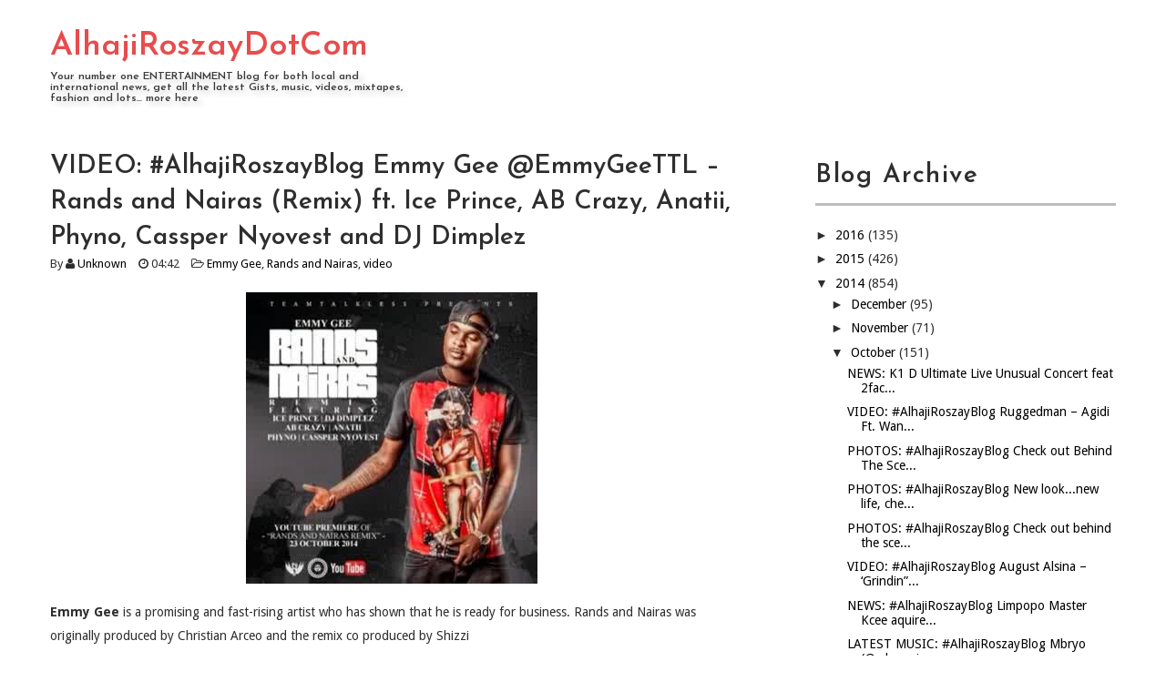

--- FILE ---
content_type: text/html; charset=UTF-8
request_url: http://www.alhajiroszay.com/2014/10/video-alhajiroszayblog-emmy-gee.html
body_size: 34162
content:
<!DOCTYPE html>
<html class="v2" dir="ltr" xmlns="http://www.w3.org/1999/xhtml" xmlns:b="http://www.google.com/2005/gml/b" xmlns:data="http://www.google.com/2005/gml/data" xmlns:expr="http://www.google.com/2005/gml/expr"><head><link href="https://www.blogger.com/static/v1/widgets/3597120983-css_bundle_v2.css" rel="stylesheet" type="text/css"><meta content="width=device-width,initial-scale=1,minimum-scale=1,maximum-scale=1" name="viewport"><meta content="text/html;charset=UTF-8" http-equiv="Content-Type"><meta content="IE=edge,chrome=1" http-equiv="X-UA-Compatible"><meta content="text/html; charset=UTF-8" http-equiv="Content-Type"><meta content="blogger" name="generator"><link href="http://www.alhajiroszay.com/favicon.ico" rel="icon" type="image/x-icon"><link href="http://www.alhajiroszay.com/2014/10/video-alhajiroszayblog-emmy-gee.html" rel="canonical"><link rel="alternate" type="application/atom+xml" title="AlhajiRoszayDotCom - Atom" href="http://www.alhajiroszay.com/feeds/posts/default"><link rel="alternate" type="application/rss+xml" title="AlhajiRoszayDotCom - RSS" href="http://www.alhajiroszay.com/feeds/posts/default?alt=rss"><link rel="service.post" type="application/atom+xml" title="AlhajiRoszayDotCom - Atom" href="https://www.blogger.com/feeds/6578789315639160096/posts/default"><link rel="alternate" type="application/atom+xml" title="AlhajiRoszayDotCom - Atom" href="http://www.alhajiroszay.com/feeds/5518949861341608093/comments/default"><!--[if IE]><script type="text/javascript" src="https://www.blogger.com/static/v1/jsbin/210157244-ieretrofit.js"></script>
<![endif]--><link href="https://4.bp.blogspot.com/-wSWtgjVrSH4/VEjp3FcpfWI/AAAAAAAAI_4/_vTpBfAepYY/s320/%253D%253Futf-8%253FB%253FRGogVGFqIEQgQmVhcmQuSlBFRw%253D%253D%253F%253D-702692" rel="image_src"><meta content="http://www.alhajiroszay.com/2014/10/video-alhajiroszayblog-emmy-gee.html" property="og:url"><meta content="VIDEO: #AlhajiRoszayBlog Emmy Gee @EmmyGeeTTL – Rands and Nairas (Remix) ft. Ice Prince, AB Crazy, Anatii, Phyno, Cassper Nyovest and DJ Dimplez" property="og:title"><meta content="     Emmy Gee  is a promising and fast-rising artist who has shown that he is ready for business. Rands and Naira​s​ was originally produced..." property="og:description"><meta content="http://4.bp.blogspot.com/-wSWtgjVrSH4/VEjp3FcpfWI/AAAAAAAAI_4/_vTpBfAepYY/w1200-h630-p-k-no-nu/%253D%253Futf-8%253FB%253FRGogVGFqIEQgQmVhcmQuSlBFRw%253D%253D%253F%253D-702692" property="og:image"><!--[if IE]> <script> (function() { var html5 = ("abbr,article,aside,audio,canvas,datalist,details," + "figure,footer,header,hgroup,mark,menu,meter,nav,output," + "progress,section,time,video").split(','); for (var i = 0; i < html5.length; i++) { document.createElement(html5[i]); } try { document.execCommand('BackgroundImageCache', false, true); } catch(e) {} })(); </script> <![endif]--><title>
VIDEO: #AlhajiRoszayBlog Emmy Gee @EmmyGeeTTL – Rands and Nairas (Remix) ft. Ice Prince, AB Crazy, Anatii, Phyno, Cassper Nyovest and DJ Dimplez - AlhajiRoszayDotCom
</title><!-- Description and Keywords (start) --><meta content="YOUR KEYWORDS HERE" name="keywords"><!-- Description and Keywords (end) --><meta content="VIDEO: #AlhajiRoszayBlog Emmy Gee @EmmyGeeTTL – Rands and Nairas (Remix) ft. Ice Prince, AB Crazy, Anatii, Phyno, Cassper Nyovest and DJ Dimplez" property="og:title"><meta content="http://www.alhajiroszay.com/2014/10/video-alhajiroszayblog-emmy-gee.html" property="og:url"><meta content="article" property="og:type"><meta content="http://4.bp.blogspot.com/-wSWtgjVrSH4/VEjp3FcpfWI/AAAAAAAAI_4/_vTpBfAepYY/s320/%253D%253Futf-8%253FB%253FRGogVGFqIEQgQmVhcmQuSlBFRw%253D%253D%253F%253D-702692" property="og:image"><meta content="AlhajiRoszayDotCom" property="og:site_name"><meta content="http://www.alhajiroszay.com/" name="twitter:domain"><meta content="VIDEO: #AlhajiRoszayBlog Emmy Gee @EmmyGeeTTL – Rands and Nairas (Remix) ft. Ice Prince, AB Crazy, Anatii, Phyno, Cassper Nyovest and DJ Dimplez" name="twitter:title"><meta content="summary_large_image" name="twitter:card"><meta content="http://4.bp.blogspot.com/-wSWtgjVrSH4/VEjp3FcpfWI/AAAAAAAAI_4/_vTpBfAepYY/s320/%253D%253Futf-8%253FB%253FRGogVGFqIEQgQmVhcmQuSlBFRw%253D%253D%253F%253D-702692" name="twitter:image"><meta content="VIDEO: #AlhajiRoszayBlog Emmy Gee @EmmyGeeTTL – Rands and Nairas (Remix) ft. Ice Prince, AB Crazy, Anatii, Phyno, Cassper Nyovest and DJ Dimplez" name="twitter:title"><!-- Social Media meta tag need customer customization --><meta content="Facebook App ID here" property="fb:app_id"><meta content="Facebook Admin ID here" property="fb:admins"><meta content="@username" name="twitter:site"><meta content="@username" name="twitter:creator"><link href="https://fonts.googleapis.com/css?family=Josefin+Sans:400,600%7CDroid+Sans:400,700" rel="stylesheet" type="text/css"><link href="https://maxcdn.bootstrapcdn.com/font-awesome/4.5.0/css/font-awesome.min.css" rel="stylesheet"><script src="//ajax.googleapis.com/ajax/libs/jquery/2.1.1/jquery.min.js"></script><style id="page-skin-1" type="text/css"><!--
/*
-----------------------------------------------
Blogger Template Style
Name:        Ad Mag
Author :     http://www.soratemplates.com
License:     Free Version
----------------------------------------------- */
/*****************************************
reset.css
******************************************/
html, body, .section, .widget, div, span, applet, object, iframe,
h1, h2, h3, h4, h5, h6, p, blockquote, pre,
a, abbr, acronym, address, big, cite, code,
del, dfn, em, font, img, ins, kbd, q, s, samp,
small, strike, strong, sub, sup, tt, var,
dl, dt, dd, ol, ul, li,
fieldset, form, label, legend,
table, caption, tbody, tfoot, thead, tr, th, td, figure {    margin: 0;    padding: 0;}
html {   overflow-x: hidden;}
a {text-decoration:none;color:#000;}
article,aside,details,figcaption,figure,
footer,header,hgroup,menu,nav,section {     display:block;}
table {    border-collapse: separate;    border-spacing: 0;}
caption, th, td {    text-align: left;    font-weight: normal;}
blockquote:before, blockquote:after,
q:before, q:after {    content: "";}
.quickedit, .home-link{display:none;}
blockquote, q {    quotes: "" "";}
sup{    vertical-align: super;    font-size:smaller;}
code{    font-family: 'Courier New', Courier, monospace;    font-size:12px;    color:#272727;}
::selection {background:transparent; text-shadow:#000 0 0 2px;}
::-moz-selection {background:transparent; text-shadow:#000 0 0 2px;}
::-webkit-selection {background:transparent; text-shadow:#000 0 0 2px;}
::-o-selection {background:transparent; text-shadow:#000 0 0 2px;}
a img{	border: none;}
ol, ul { padding:0;  margin:0;  text-align: left;  }
ol li { list-style-type: decimal;  padding:0 0 5px;  }
ul li { list-style-type: disc;  padding: 0 0 5px;  }
ul ul, ol ol { padding: 0; }
#navbar-iframe, .navbar {   height:0px;   visibility:hidden;   display:none   }
#HTML300, #Text100, .post-footer-line.post-footer-line-1, .post-footer-line.post-footer-line-2 , .post-footer-line.post-footer-line-3 {
display: none;
}
.item-control {
display: none !important;
}
h2.date-header, h4.date-header {display:none;margin:1.5em 0 .5em}
h1, h2, h3, h4, h5, h6 {
font-family: Josefin Sans, sans-serif;
font-weight: 600;
color: #2e2e2e;
}
blockquote {
padding: 8px;
background-color: #faebbc;
border-top: 1px solid #e1cc89;
border-bottom: 1px solid #e1cc89;
margin: 5px;
background-image: url(http://1.bp.blogspot.com/-siy6EKYCLtM/U6X4AdKrr0I/AAAAAAAANDs/HCjRvuedDro/s1600/openquote1.gif);
background-position: top left;
background-repeat: no-repeat;
text-indent: 23px;
}
blockquote p{
display: block;
background-image: url(http://3.bp.blogspot.com/-UjppXQI-ww0/U6X4IpheNiI/AAAAAAAAND0/PJhRvvhAWGU/s1600/closequote1.gif);
background-repeat: no-repeat;
background-position: bottom right;
}
/*****************************************
Custom css starts
******************************************/
body {
color: #2e2e2e;
font-family:'Droid Sans', sans-serif;
font-size: 14px;
font-weight: normal;
line-height: 21px;
background: #ffffff;
}
/* ######## Wrapper Css ######################### */
#header-wrappers {
color: #000;
margin: 0 auto;
width: 1170px;
overflow: hidden;
padding: 5px;
padding: 30px 0;
}
.featured-slider-wrapper {
background: #f4f4f4;
border-top: 1px solid #dcdcdc;
border-bottom: 1px solid #dcdcdc;
margin: 0 0 20px;
padding: 20px 0;
}
.featured-slider-wrap {
width:1170px;
margin:0 auto;
padding:0;
overflow:hidden;
}
#content-wrapper {
width: 1170px;
margin: 0 auto;
/* padding: 40px 0 80px; */
overflow: hidden;
}
#main-wrapper {
float: left;
width: 67%;
max-width: 750px;
}
#sidebar-wrapper {
float: right;
width: 30%;
max-width: 330px;
}
/* ######## Top Header Bar Css ######################### */
.top-bar {
background: #efefef none repeat scroll top left;
}
.top-bar-wrapper {
position: relative;
overflow: hidden;
color: #2e2e2e;
width: 1170px;
margin: 0 auto;
}
#news-wrapper {
width:100%;
float:left;
overflow:hidden
}
.tickercontainer {
width: 1038px;
height: 50px;
margin: 0;
padding: 0;
overflow: hidden;
}
.tickercontainer .mask {
position: relative;
left: 10px;
width: 1018px;
overflow: hidden;
}
ul.newsticker {
position: relative;
list-style-type: none;
margin: 0;
padding: 0;
}
ul.newsticker li {
float: left;
margin: 0;
padding: 0;
}
ul.newsticker a {
white-space: nowrap;
padding: 0;
}
ul.newsticker span {
margin: 0 10px 0 0;
}
.news-ticker h3 a:link {color:#2e2e2e;}
.news-ticker h3 a:visited {color:#2e2e2e;}
.news-ticker h3 a:hover {color:#e84c4c;}
.news-ticker h3 a:active {color:#e84c4c;}
.news-ticker li h3 {
font-size:12px;
font-weight:normal;
line-height:1.4em;
display:inline-block;
margin-right:15px;
margin-top:10px;
}
.news-ticker {
float:left;
width:100%;
overflow:hidden;
}
.news-ticker li {
width:auto;
height:40px;
overflow:hidden;
float: left;
white-space:nowrap;
}
.news-ticker li .tag-thumbnail {
float:left;
overflow:hidden;
margin:0 10px 0 0;
max-width:100%;
height:40px;
width:40px;
z-index:1;
border:0px solid #DDDDDD;
}
.news-ticker li .tag-thumbnail img {
float:left;
overflow:hidden;
margin:0 0px 0 0;
max-width:100%;
height:40px;
width:40px;
z-index:1;
border:0px solid #DDDDDD;
}
.news-ticker .post-meta {
display:none;
}
.news-ticker p {
display:none;
}
#headlines {
overflow:hidden;
position:relative;
line-height:30px;
height:50px;
padding:0 0 0 135px;
}
#headlines h2 {
color:#e84c4c;
font-size:17px;
font-weight:400;
text-transform:capitalize;
margin-left:-115px;
margin-top:10px;
position:absolute;
}
#headlines .right_arrow {
padding:0 40px 0 110px;
display:block;
background:url(http://3.bp.blogspot.com/-MQHhO5KlXHs/VpYrhsKaeOI/AAAAAAAAAWM/ct_Ob50m6co/s1600/break.png) no-repeat right center;
height:46px;
line-height:46px;
position:absolute;
left:0;
top:0;
}
div.htick {
margin:0;
padding:0 40px 0 20px;
overflow:hidden;
}
div.htick-text {
margin-top:4px;
position:absolute;
overflow:hidden;
white-space:nowrap;
}
/* ######## Header Css ######################### */
#header-inner {
background-position: left;
background-repeat: no;
}
.headerleft img {
height: auto;
max-height: 70px;
margin: 15px 0 0;
}
.headerleft h1,
.headerleft h1 a,
.headerleft h1 a:hover,
.headerleft h1 a:visited {
font-family: Josefin Sans, sans-serif;
color: #e84c4c;
font-size: 36px;
font-weight:bold;
line-height: 1.2em;
margin: 0;
padding: 0 0 5px;
text-decoration: none;
}
.headerleft h3 {
font-family: Josefin Sans, sans-serif;
font-weight: 400;
margin: 0;
padding: 0;
}
.headerleft .description {
color: #3B3B3B;
font: bold 12px Josefin Sans, sans-serif;
margin: 0;
padding: 0 0 20px;
text-shadow: 4px 4px 6px #ccc;
}
.headerleft {
float: left;
margin: 0;
padding: 0;
width: 400px;
}
.headerright {
float: right;
margin: 0;
padding: 1px 0 0;
width: 730px;
}
/* ######## Sidebar Css ######################### */
#header-navigation {
margin: 0 auto;
top: 0;
height: 45px;
width: 1170px;
}
.nav-wrapper {
background-color:#2e2e2e;
width: 100%;
margin: 0 auto;
padding-right: 10px;
box-sizing: border-box;
min-height: 45px;
}
.header-menu li.home-child {
float: left;
background-color: #e84c4c;
height: 45px;
display: inline-block;
padding: 0;
margin-right: 1px;
}
.header-menu li.home-child a {
height: 45px;
line-height: 45px;
padding: 12px;
font-size: 16px;
font-weight: 500;
color: #FFF;
}
.header-menu li.home-child a:before {
content: '\f015';
font-size: 14px;
margin-right: 5px;
display: inline-block;
font-family: FontAwesome;
font-style: normal;
font-weight: 400;
line-height: normal;
}
#menu ul li {
float: left;
height: 45px;
display: inline-block;
padding: 0;
margin-right: 1px;
transition: all .3s ease-out!important;
-webkit-transition: all .3s ease-out!important;
-moz-transition: all .3s ease-out!important;
-o-transition: all .3s ease-out!important;
}
#menu ul li:hover {
background-color: #e84c4c;
}
#menu ul li:hover a,
#menu ul li.hasSub:hover a:after {
color: #fff;
}
#menu ul li a {
height: 45px;
line-height: 45px;
padding: 12px;
font-size: 16px;
font-weight: 500;
color: #FFF;
transition: all .3s ease-out!important;
-webkit-transition: all .3s ease-out!important;
-moz-transition: all .3s ease-out!important;
-o-transition: all .3s ease-out!important;
}
#menu ul li.hasSub a {
padding-right: 22px;
}
#menu ul li.hasSub a:after {
color: #fff;
margin-left: 3px;
margin-top: 1px;
position: absolute;
display: inline-block;
content: '\f107';
font-family: FontAwesome;
font-weight: 400;
font-size: 15px;
text-rendering: auto;
transition: all .3s ease-out!important;
-webkit-transition: all .3s ease-out!important;
-moz-transition: all .3s ease-out!important;
-o-transition: all .3s ease-out!important;
}
#menu ul li.hasSub ul li a:after {
display: none!important;
}
#menu ul li:hover ul {
left: auto;
z-index: 9999;
}
#menu ul ul {
position: absolute;
left: -9999px;
z-index: 9999;
width: 170px;
margin: 0;
padding: 0;
}
#menu ul ul li {
background-color: #2e2e2e;
float: none!important;
display: block;
padding: 0;
height: auto;
border-top: 1px solid rgba(255, 255, 255, 0.05);
}
#menu ul li ul#sub-menu li:first-child {
border-top: 0;
}
#menu ul ul#sub-menu li a {
padding: 10px;
font-size: 14px;
line-height: 36px;
text-transform: capitalize;
text-decoration: none;
color: #FFF!important;
font-weight: 500;
height: auto;
}
#menu ul ul#sub-menu li:hover a {
color: #FFF!important;
}
#menu ul ul li:hover a {
color: #e84c4c!important;
}
#menu ul li,
#menu ul ul {
outline: 0;
transition: all .0s ease;
-webkit-transition: all .0s ease;
-moz-transition: all .0s ease;
-o-transition: all .0s ease;
}
.selectnav {
display: none;
}
#selectnav1 {
margin-top: 7px;
}
select.selectnav {
color: #fff;
padding: 6px 5px 5px;
border: 0;
background-color: #e84c4c;
font: 14px Josefin Sans, sans-serif;
cursor: pointer;
width: 100%;
height: 45px;
}
/* ######## Sliderr Css ######################### */
#slider_post, #slider_side-post {
position: relative;
height: 360px;
width:50%;
float:left;
overflow: hidden;
padding: 0;
margin-left: -15px;
}
#slider_side-post {
float:right;
}
.owl-carousel .owl-wrapper:after {
content: ".";
display: block;
clear: both;
visibility: hidden;
line-height: 0;
height: 0;
}
.owl-carousel {
display: none;
position: relative;
width: 100%;
-ms-touch-action: pan-y;
}
.owl-carousel .owl-wrapper {
display: none;
position: relative;
-webkit-transform: translate3d(0px, 0px, 0px);
}
.owl-carousel .owl-wrapper-outer {
overflow: hidden;
position: relative;
width: 100%;
}
.owl-carousel .owl-wrapper-outer.autoHeight {
-webkit-transition: height 500ms ease-in-out;
-moz-transition: height 500ms ease-in-out;
-ms-transition: height 500ms ease-in-out;
-o-transition: height 500ms ease-in-out;
transition: height 500ms ease-in-out;
}
.owl-controls .owl-page,
.owl-controls .owl-buttons div {
cursor: pointer;
}
.owl-controls {
-webkit-user-select: none;
-khtml-user-select: none;
-moz-user-select: none;
-ms-user-select: none;
user-select: none;
-webkit-tap-highlight-color: rgba(0, 0, 0, 0);
}
.grabbing,
.grabbing a,
.grabbing * {
cursor: e-resize!important;
}
.owl-carousel .owl-wrapper,
.owl-carousel .owl-item {
-webkit-backface-visibility: hidden;
-moz-backface-visibility: hidden;
-ms-backface-visibility: hidden;
-webkit-transform: translate3d(0, 0, 0);
-moz-transform: translate3d(0, 0, 0);
-ms-transform: translate3d(0, 0, 0);
}
.owl-prev,
.owl-next {
width: 28px;
height: 22px;
background-color: #fff;
text-align: center;
line-height: 22px;
font-size: 12px;
margin-top: 5px;
color: #aaa;
display: inline-block;
}
.owl-next:before {
font-family: fontawesome;
}
.owl-prev:before {
font-family: fontawesome;
}
.owl-carousel {
border: 1px solid #DDD;
padding: 5px 0;
}
.label_with_thumbs .owl-carousel {
border: 0;
padding: 0;
}
.label_with_thumbs .owl-item li {
margin: 0;
padding: 0;
}
.label_with_thumbs .owl-controls {
position: absolute;
top: 10px;
right: 30px;
}
.label_with_thumbs .owl-prev,
.label_with_thumbs .owl-next {
height: 30px;
line-height: 30px;
width: 30px;
font-size: 14px;
opacity: .8;
background-color: #e84c4c;
color: #FFF;
border-radius: 2px;
}
.label_with_thumbs .owl-prev:hover,
.label_with_thumbs .owl-next:hover {
opacity: .9;
background-color: #2e2e2e;
}
.owl-next:before {
content: '\f054';
font-family: fontawesome;
}
.owl-prev:before {
content: '\f053';
font-family: fontawesome;
}
.owl-carousel .owl-item {
float: left;
}
.owl-prev,
.owl-next {
margin-right: 5px;
}
.box-title .owl-controls {
float: right;
}
.label_with_thumbs {
float: left;
width: 100%;
min-height: 70px;
margin: 0px 10px 2px 0px;
padding: 0;
}
ul.label_with_thumbs li {
padding:8px 0;
min-height:65px;
margin-bottom:0px;
border-bottom: 1px dotted #999999;
}
.label_with_thumbs li{
list-style: none ;
padding-left:0px !important;
}
.label_with_thumbs .owl-item li img {
height: auto;
width: 100%;
}
.label_with_thumbs .owl-item li .thumb-hover {
content: no-close-quote;
position: absolute;
bottom: 0;
width: 100%;
background: url(http://2.bp.blogspot.com/-_IyTmlpHtg8/Vmi5pkn5ZAI/AAAAAAAACVI/G4Kylbm3CDo/s1600-r/gradient.png) repeat-x 0 -1px;
opacity: .8;
left: 0;
opacity: .9;
background-size: 200px 100%;
height: 200px;
}
.slider-con {
position: absolute;
bottom: 20px;
left: 20px;
color: #fff;
max-width: 75%;
line-height: 25px;
}
.label_with_thumbs a { text-transform: capitalize;color:#fff;}
.label_with_thumbs strong {padding-left:0px;font-size: 28px;
font-family: Josefin Sans, sans-serif; }
/* ######## Top Feature widget ######################### */
#slider_side-post .rthumbbig img {
-moz-border-radius: 4px;
-moz-transition: all .5s ease;
-ms-transition: all .5s ease;
-o-transition: all .5s ease;
-webkit-border-radius: 4px;
-webkit-transition: all .5s ease;
height: 165px;
width: 100%;
transition: all .5s ease;
}
#slider_side-post .rthumbbig h3 {
-moz-transition: all .5s ease;
-ms-transition: all .5s ease;
-o-transition: all .5s ease;
-webkit-transition: all .5s ease;
background:rgba(232, 0, 7, 0.4);
padding: 8px;
bottom: 50px;
font-size: 20px;
font-weight: 600;
left: 6px;
line-height: 30px;
position: absolute;
transition: all .5s ease;
width: 90%;
color: #fff !important;
cursor:pointer;
}
#slider_side-post .rthumbbox:hover #slider_side-post .rthumbbig h3 {
background: rgba(0, 0, 0, 0.4);
}
#slider_side-post .rthumbbig h3 a {
color: #fff;
padding: 2px;
text-decoration: none;
}
#slider_side-post .rthumbbox {
float: left;
width: 98%;
position: relative;
}
#slider_side-post .featuredpostbig {
display: inline-block;
width: 50%;
float: left;
margin-bottom: 3px;
}
#slider_side-post .play-s {
display:none;
}
/*****************************************
Most Popular widget css
******************************************/
#carousel {
width: 1170px;
position: relative;
margin:0 auto;
height:245px;
overflow: hidden;
}
#carousel .content {
position: relative;
left: 0px;
width: 100% !important;
overflow:hidden;
}
#carousel ul{
width:10000px;
position: relative;
overflow:hidden;
margin-top:0px;
}
#carousel ul li {
display: block;
float: left;
margin:0;
margin-right:2.5px;
width: 290px;
overflow: hidden;
height:160px;
}
#carousel .thumbE{
height:80px;
width: 290px;
}
.recent-post-title {
margin-bottom: 10px;
border-bottom:3px solid #bdbdbd;
font-size: 30px;
padding-bottom: 10px;
}
#carousel  #previous_button {
position: absolute;
bottom: 355px;
right: 30px;
width: 25px;
height: 28px;
cursor: pointer;
background: #2e2e2e;
color: #fff;
z-index: 999;
-webkit-border-radius: 2px;
-moz-border-radius: 2px;
border-radius: 2px;
}
#carousel #next_button {
position: absolute;
bottom:355px;
right:0px;
width: 25px;
height: 28px;
cursor: pointer;
background: #2e2e2e;
color:#fff;
background-position:100% 0;
z-index:999;
-webkit-border-radius: 2px;
-moz-border-radius: 2px;
border-radius: 2px;
}
#carousel #next_button:hover, #previous_button:hover {
-ms-filter: &quot;progid: DXImageTransform.Microsoft.Alpha(Opacity=80)&quot;;
filter: alpha(opacity=80);
opacity: 0.8;
transition: opacity .25s ease-in-out;
-moz-transition: opacity .25s ease-in-out;
-webkit-transition: opacity .25s ease-in-out;
}
#carousel ul li a.slider_title{
background: #111;
opacity: 0.9;
filter: alpha(opacity = 90);
float: left;
text-align: left;
font: normal 18px Josefin Sans, sans-serif;
margin-top: 27px;
height: 100%;
width: 93%;
background-color: rgba(0,0,0,0.5);
display: inline-block;
color: #FFF!important;
line-height: 20px;
padding: 5px 10px 9px 10px;
margin-bottom: -5px;
background: url(http://4.bp.blogspot.com/-BZwt9QQd6YY/U_HnWGG6IEI/AAAAAAAABTU/S-_vdDM_L5I/s1600/bg-gradient.png) 0 -38px repeat-x;
}
#carousel ul li a.slider_title:hover{
color:#fc0;
}
.fa.fa-angle-right {
font-size: 27px;
margin-left: 8px;
}
.fa.fa-angle-left {
font-size: 27px;
margin-left: 8px;
}
#carousel #next_button:hover, #carousel  #previous_button:hover {
background: #e84c4c;
color: #FFF;
}
#carousel ul li img {
min-height: 165px;
object-fit: cover;
width: 100%;
}
/* ######## Main wrap featured post Css ######################### */
.main-wrapper-feature1, .main-wrapper-feature2 {
float: left;
width: 47.2%;
padding:10px;
max-width: 47.2%;
}
.main-wrapper-feature2 {
float: right;
}
.main-wrapper-feature1 img, .main-wrapper-feature2 img, .main-wrapper-feature-tab img {
width: 98%;
height: 180px;
}
.main-feature-wrap li:nth-child(1) img{
width:100%;
height:180px;
}
.main-feature-wrap img{
float:left;
margin-right:10px !important;
height:65px; /* Thumbnail height */
width:65px; /* Thumbnail width */
border: 1px solid #fff;
-webkit-border-radius: 2px;
-moz-border-radius: 2px;
border-radius: 2px;
}
.main-feature-wrap {
float: left;
width: 100%;
min-height: 70px;
margin:0;
padding: 0;
}
ul.main-feature-wrap li {
min-height:65px;
margin-bottom:0px;
}
.main-feature-wrap li{
list-style: none ;
padding-left:0px !important;
}
.main-feature-wrap li:nth-child(1) .main-feature-con h3 {
font-size: 28px;
line-height: 25px;
padding-top: 10px;
clear: both;
}
.main-feature-con h3 {
font-size: 20px;
font-family: Josefin Sans, sans-serif;
}
.main-feature-wrap li:nth-child(1) .featured-content {
display:block;
}
.main-feature-wrap li .featured-content {
display: none;
}
.main-feature-con .featured-meta-con {
display: inline-block;
position: relative;
right: -80px;
bottom: 30px;
}
.main-feature-wrap li:nth-child(1) .featured-meta-con {
display:none;
}
.main-feature-wrap a { text-transform: capitalize;}
.main-feature-wrap strong {padding-left:0px;}
/* ########Main wrap featured post Tabbed Css ######################### */
.main-feature-wrap-tab li:nth-child(1) {
width:48%;
float:left;
margin-right: 15px;
}
.main-feature-wrap-tab li:nth-child(1) img {
width:100%;
height: 205px;
float:left;
}
.main-feature-wrap-tab img {
float: left;
margin-top: 0px !important;
margin-right:10px;
height: 115px;
width: 115px;
}
.main-feature-wrap-tab {
float: left;
width: 100%;
min-height: 70px;
margin: 0px 10px 2px 0px;
padding: 0;
}
#slider_pos ul, .main-wrapper-feature-tab ul, .main-wrapper-feature1 ul, .main-wrapper-feature2 ul {
padding: 0;
}
.main-feature-wrap-tab li {
float:left;
width: 50%;
list-style: none ;
}
.main-feature-wrap-tab li:nth-child(1) .main-feature-con-tab h3 {
font-size: 28px;
line-height: 25px;
padding-top: 10px;
clear: both;
}
.main-feature-con-tab h3 {
font-size: 22px;
line-height: 28px;
font-family: Josefin Sans, sans-serif;
}
.main-feature-wrap-tab li .featured-content {
display: none;
}
.main-feature-wrap-tab li:nth-child(1) .featured-meta-con {
margin-top: 0;
}
.main-feature-wrap-tab li .featured-meta-con {
margin-top: -30px;
}
.main-feature-wrap-tab li:nth-child(1) .featured-content {
display: block;
}
.main-feature-wrap-tab li:nth-child(1) a {
color:#fff;
}
.main-feature-wrap-tab li:nth-child(1) .main-feature-con-tab {
clear: both;
padding: 5px;
background: #e84c4c;
color: #fff;
}
.main-feature-wrap-tab a { text-transform: capitalize;}
.main-feature-wrap-tab strong {padding-left:0px; }
.tabviewcont {
margin-bottom: 20px;
}
.tabviewnav {
margin: 0 0 10px 0;
border-bottom: 1px solid #e84c4c;
padding: 0 0 20px 0;
font-size:18px; /* Font size of text inside tabs */
font-family: Josefin Sans, sans-serif;
font-weight:600;
}
.tabviewnav li {
list-style:none;
margin:0;
display:inline;
}
.tabviewnav li a {
padding:20px 20px;
margin-right:1px;
border-radius:5px 5px 0 0;
-moz-border-radius:5px 5px 0 0;
-webkit-border-radius:5px 5px 0 0;
text-decoration:none;
color:#2e2e2e;
}
.tabviewnav li a:hover {
color:#fff;
background:#e84c4c; /* Background color of the tab on mouseover */
text-decoration:none;
}
.tabviewnav li.tabviewactive a {
color:#fff;
background:#e84c4c;
}
.tabviewcont .tabviewtab h2,
.tabviewcont .tabviewtabhide {
display:none;
}
/* ######## Bottom Feature widget ######################### */
.main-below-feature {
width: 100%;
float: left;
position: relative;
overflow: hidden;
padding: 0!important;
margin-top: 20px;
}
.main-below-feature .rthumbbig img {
-moz-border-radius: 4px;
-moz-transition: all .5s ease;
-ms-transition: all .5s ease;
-o-transition: all .5s ease;
-webkit-border-radius: 4px;
-webkit-transition: all .5s ease;
height: 165px;
width: 100%;
transition: all .5s ease;
}
.main-below-feature .rthumbbig h3 {
-moz-transition: all .5s ease;
-ms-transition: all .5s ease;
-o-transition: all .5s ease;
-webkit-transition: all .5s ease;
background:rgba(232, 0, 7, 0.4);
padding: 8px;
bottom: 50px;
font-size: 20px;
font-weight: 600;
left: 6px;
line-height: 30px;
position: absolute;
transition: all .5s ease;
width: 90%;
color: #fff !important;
cursor:pointer;
}
.main-below-feature .rthumbbox:hover .main-below-feature .rthumbbig h3 {
background: rgba(0, 0, 0, 0.4);
}
.main-below-feature .rthumbbig h3 a {
color: #fff;
padding: 2px;
text-decoration: none;
}
.main-below-feature .rthumbbox {
float: left;
width: 98%;
position: relative;
}
.main-below-feature .featuredpostbig {
display: inline-block;
width: 33.33%;
float: left;
margin-bottom: 3px;
}
.main-below-feature .play-s {
z-index:1;
position: absolute;
top: 10px;
font-size: 24px;
color: rgba(248, 248, 248, 0.96);
right: 10px;
-webkit-transition: all .6s ease-in-out;
-moz-transition: all .6s ease-in-out;
-o-transition: all .6s ease-in-out;
-ms-transition: all .6s ease-in-out;
transition: all .6s ease-in-out;
}
/* ######## Sidebar Css ######################### */
.sidebar .widget {
margin-bottom: 20px;
position: relative;
}
.sidebar h2 {
border-bottom: 3px solid #bdbdbd;
color: #2e2e2e;
font-size: 28px;
padding: 10px 0;
margin: 0 0 20px;
font-weight: 600;
letter-spacing: 1.5px;
text-transform: capitalize;
position: relative;
text-align: left;
}
.sidebar ul,.sidebar li{
list-style-type:none;
margin:0;
}
/* ######## Post Css ######################### */
.post {
margin-bottom: 40px;
padding-bottom: 20px;
border-bottom: 1px solid #dcdcdc;
}
.overlay {
float: left;
margin-right: 20px;
}
.overlay img {
display: block;
width: 270px;
height: 240px;
}
.post h2 {
margin-bottom: 12px;
max-height: 35px;
overflow: hidden;
font-size: 30px;
}
.post h2 a {
color: #2e2e2e;
letter-spacing: 1px;
}
.postmeta-primary {
font-size: 13px;
margin-bottom: 12px;
}
.postmeta-primary span {
margin-right: 10px;
}
.post-body {
margin: 0px;
padding: 0px 10px 0px 0px;
font-size: 14px;
line-height: 26px;
}
.post img {
max-width: 100%;
padding: 10px 0;
position: relative;
margin:0 auto;
}
.post h3 {
font-size: 24px;
margin-top: 20px;
margin-bottom: 10px;
line-height: 1.1;
}
#mcontent {
color: #2e2e2e;
font-size: 14px;
line-height: 21px;
letter-spacing: 1px;
text-align: justify;
}
.readmore {
letter-spacing: 1.5px;
font-size: 14px;
line-height: 12px;
color: #fff;
font-weight: 400;
float:left;
text-align: center;
padding: 11px 13px !important;
background: #e84c4c;
-webkit-border-radius: 2px;
-moz-border-radius: 2px;
border-radius: 2px;
-webkit-transition: all 0.2s ease-in-out;
-moz-transition: all 0.2s ease-in-out;
-ms-transition: all 0.2s ease-in-out;
-o-transition: all 0.2s ease-in-out;
transition: all 0.2s ease-in-out;
margin-top: 40px;
}
.readmore a {
color:#fff;
}
/* ######## Comments Css ######################### */
#comment-editor {
height: 250px !important;
}
#comments {
-moz-border-radius: 4px;
-moz-box-shadow: 0 1px 2px rgba(0, 0, 0, .2);
-webkit-border-radius: 4px;
-webkit-box-shadow: 0 1px 2px rgba(0, 0, 0, .2);
background: #FFF;
border-radius: 4px;
border-top: 1px solid #ededed;
box-shadow: 0 1px 2px rgba(0, 0, 0, .2);
margin: 0 0 25px 5px;
padding: 10px;
}
#comments h4 {
color: #414141;
font-size: 28px;
line-height: 2em;
}
.comments ol li:before {
color: rgba(0, 0, 0, 0.16);
content: counters(trackit, ".");
font-family: Josefin Sans, sans-serif;
font-size: 3.5rem;
padding: .2em 0 0;
position: absolute;
right: .3em;
text-shadow: 1px 1px 1px #FFF;
}
.comments ol li {
counter-increment: trackit;
}
.comments ol {
counter-reset: trackit;
}
.comments .comments-content .comment-content {
border: 1px solid #e1e1e1;
margin-left: -46px;
margin-top: 35px;
padding: 20px;
text-align: justify;
}
.comments .comments-content .comment-header {
margin: 10px 0 0;
padding: 0 25px;
position: relative;
width: 58%;
}
.comments .comments-content .user {
color: #414141;
font-size: 20px;
font-weight: 700;
}
.comments .comments-content .user a {
font-family:Josefin Sans, sans-serif;
font-weight: 400;
}
.icon.user.blog-author:after {
color: #e84c4c;
content: "\f007";
font-family: Fontawesome;
font-size: 26px;
position: absolute;
top: -8px;
}
span.datetime.secondary-text a {
color: #b9b9b9;
}
.comments .comments-content .datetime {
color: #616161;
display: block;
fontsize: 12px;
margin: 0;
}
.comments .comments-content .comment-thread ol {
list-style-type: none;
margin: 0;
padding: 0;
text-align: left;
}
.comments .comment .comment-actions a {
background: #ccc;
float: right;
font-family:Josefin Sans, sans-serif;
font-size: 14px;
margin: -40px 1px 0 0;
max-width: 100%;
padding: 6px;
text-align: right;
}
.comments .continue a {
display: none!important;
}
.comments .avatar-image-container img {
float: left;
height: 60px;
max-height: 60px;
max-width: 60px;
width: 60px;
z-index: 1;
}
.comments .avatar-image-container {
-moz-border-radius: 5px;
-o-border-radius: 5px;
background: #fff;
border: 1px solid #dcdcdc;
border-radius: 5px;
float: left;
height: 60px;
max-height: 60px;
max-width: 60px;
overflow: hidden;
padding: 3px;
width: 60px;
}
.comment .comment-replies .comment {
background: #f5f5f5;
border-left: 3px solid #f5f5f5;
border-right: 3px solid #f5f5f5;
border-top: 5px solid #e84c4c;
padding: 10px;
}
.comments .comments-content .comment-replies .comment,
.comments .comments-content .comment-replies .comment:first-child,
.comments .comments-content .comment-replies .comment:last-child {
margin: 0;
padding: 1em;
}
.comments .comments-content {
list-style: none;
padding-bottom: 5px;
padding-top: 5px;
position: relative;
}
.comment-thread.inline-thread .comment-content {
background: #fff;
}
span.item-control.blog-admin,
.comments .thread-toggle {
display: none;
}
#comments .comment-actions.secondary-text,
.comments .comment .comment-actions a:hover {
text-decoration: none;
}
/* ######## Pagination Css ######################### */
.home-link {
display: none;
}
#blog-pager-newer-link {
float: left;
}
#blog-pager-older-link {
float: right;
}
#blog-pager,.pagenavi {
clear: both;
margin: 30px auto 10px;
text-align: center;
}
.pagenavi {
float: left;
}
.pagenavi span,.pagenavi a {
-moz-transition: all .3s ease-in;
-o-transition: all .3s ease-in;
-webkit-transition: all .3s ease-in;
display: inline-block;
background: #2e2e2e;
border-radius: 2px;
color: #fff;
margin: 0 5px 0 0;
padding: 10px 22px;
text-decoration: none;
transition: all .3s ease-in;
webkit-border-radius: 2px;
}
.pagenavi a:visited {
color: #fff;
}
.pagenavi a:hover {
background:#e84c4c;
text-decoration: none;
}
.pagenavi .current {
background: #e84c4c;
color: #fff;
text-decoration: none;
}
.pagenavi .pages,.pagenavi .current {
font-weight: 700;
}
.pagenavi .pages {
-moz-border-radius: 2px;
background: #e84c4c;
border-radius: 2px;
color: #fff;
webkit-border-radius: 2px;
position:absolute;
right:0;
}
.feed-links {
clear: both;
display: none;
line-height: 2.5em;
}
.sora-pager {
margin-bottom: 10px;
overflow: hidden;
padding: 0px;
}
.sora-pager li.next {
float: right;
padding: 0px;
background: none;
margin: 0px;
}
.sora-pager li.next a {
padding-left: 24px;
}
.sora-pager li.previous {
margin: 0px -2px 0px 0px;
float: left;
padding: 0px;
background: none;
}
.sora-pager li.previous a {
padding-right: 24px;
}
.sora-pager li {
width: 50%;
display: inline;
float: left;
text-align: center;
}
.sora-pager li a {
position: relative;
min-height: 77px;
display: block;
padding: 15px 46px 15px;
outline: none;
text-decoration: none;
}
.sora-pager li i {
color: #e84c4c;
font-size: 18px;
}
.sora-pager li a strong {
display: block;
font-size: 20px;
color: #2e2e2e;
letter-spacing: 0.5px;
font-weight: bold;
text-transform: uppercase;
margin-bottom: 10px;
}
.sora-pager li a span {
font-size: 15px;
color: #2e2e2e;
font-family:Josefin Sans, sans-serif;
margin: 0px;
}
.sora-pager li a:hover span {
color: #e84c4c;
}
.sora-pager li a:hover i {
color: #2e2e2e;
}
.sora-pager li.previous i {
float: left;
margin-top: 15%;
margin-left: 5%;
}
.sora-pager li.next i {
float: right;
margin-top: 15%;
margin-right: 5%;
}
.fa-chevron-right {
padding-right: 0px;
}
/* ######## related post Widgets Css ######################### */
#related-posts{
float:left;
width:100%;
margin-bottom:2px;
}
#related-posts h2 {
padding: 5px;
text-transform: capitalize;
text-align: left;
color: #2e2e2e;
margin-bottom: 11px;
}
#related-posts a {
width: 233px;
text-decoration: none;
margin: 0 7px 7px 0;
float: left;
}
#related-posts h8 {
padding-left: 14px;
display: inline-block;
}
#related-posts .related_img {
padding:0px;
width:100%;
height:160px;
max-width:100%;
}
#related-posts .related_img:hover{
opacity:.7;
filter:alpha(opacity=70);
-moz-opacity:.7;
-khtml-opacity:.7;
}
/* ######## Social Sharing Widgets Css ######################### */
.ty-post-share {
margin: 10px 0 10px;
font-size: 12px;
padding: 0;
}
.ty-post-share ul {
margin: 0 -5px;
padding: 0;
overflow: hidden;
list-style: none;
}
.ty-post-share li {
display: block;
float: left;
width: 23.5%;
padding: 0 5px;
margin-bottom: 4px;
text-align: center;
}
.ty-post-share li.ty-twitter a {
background: #4b96d7;
}
.ty-post-share li.ty-facebook a {
background: #2a3e8c;
}
.ty-post-share li.ty-pinterest a {
background: #ae0000;
}
.ty-post-share li.ty-gplus a {
background: rgb(221, 75, 57);
}
.ty-post-share a {
display: block;
width: 100%;
font-size: 12px;
padding: 1em;
color: #fff;
background: #000;
font-weight: bold;
text-transform: uppercase;
letter-spacing: 1px;
}
.ty-post-share a .fa {
font-size: 18px;
margin-right: 15px;
}
/* ######## Custom Widgets Css ######################### */
/* Popular Post Style */
#PopularPosts1 ul {
padding: 10px 0;
margin-top: -15px;
;
}
.PopularPosts .item-thumbnail {
margin: 0;
}
.PopularPosts .widget-content ul {
padding: 0;
margin-top: -7px;
}
.PopularPosts .item-title a {
text-decoration: none;
font-weight: 600;
font-family: Josefin Sans, sans-serif;
font-size: 22px;
color: #000;
line-height: 1.4em;
transition: all ease-in-out .1s;
;
}
.PopularPosts .item-title {
padding-bottom: .4em;
}
.PopularPosts .widget-content ul li:hover a,
.PopularPosts .widget-content ul li a:hover {
color: #48d;
;
}
.PopularPosts img {
width: 100%;
height: 100%;
}
.PopularPosts .widget-content ul li {
list-style: none;
margin: 10px 0 0!important;
padding: 0 0 10px!important;
line-height: 1.3em!important;
position: relative;
border-bottom: 1px solid #f1f1f1;
}
.PopularPosts li .item-snippet {
position: absolute;
top: 0;
opacity: 0;
visibility: hidden;
width: 85%;
left: 11px;
color: #fff;
background-color:#e84c4c;
padding: 10px;
font-size: 14px;
text-align:justify;
line-height: normal;
transition: .3s;
}
.PopularPosts li:hover .item-snippet {
top: 20%;
opacity: 1;
visibility: visible;
}
.PopularPosts li .item-thumbnail {
margin: 10px 0;
overflow: hidden;
float: left;
}
.PopularPosts li:first-child .item-thumbnail {
width: 100%;
height: 100%;
max-height: 190px;
overflow: hidden;
margin-bottom: 10px;
}
.PopularPosts li:first-child .item-content {
position: relative;
}
.PopularPosts li:first-child .item-thumbnail,
.PopularPosts li:first-child .item-snippet {
display: block;
}
.cloud-label-widget-content {
display: inline-block;
text-align: left;
}
.cloud-label-widget-content .label-size {
display: inline-block;
float: left;
font-size: 10px;
line-height: normal;
margin: 0 5px 5px 0;
opacity: 1
}
.cloud-label-widget-content .label-size a {
background: #fff;
color: #878787;
float: left;
border: 3px double #eee;
font-family: 'Open Sans', sans-serif;
font-weight: 400;
line-height: 100%;
margin: 0;
padding: 7px 8px;
text-transform: uppercase;
transition: all .6s;
}
.cloud-label-widget-content .label-size a:hover {
color: #000;
}
.cloud-label-widget-content .label-size a:hover,
.cloud-label-widget-content .label-size a:active {
background: #fff;
color: #F86E7D;
}
.cloud-label-widget-content .label-size .label-count {
background: #F86E7D;
color: #fff;
white-space: nowrap;
display: inline-block;
padding: 6px 8px;
margin-left: -3px;
line-height: normal;
border-radius: 0 2px 2px 0
}
/*****************************************
Footer Bottom CSS
******************************************/
#lower {
margin:auto;
padding: 0px 0px 10px 0px;
width: 100%;
background:#272727;
}
#lower-wrapper {
margin:auto;
padding: 20px 0px 20px 0px;
width: 1170px;
border:0;
}
#lowerbar-wrapper {
float: left;
margin: 0px 5px auto;
padding-bottom: 20px;
width: 32%;
text-align: justify;
color:#fff;
line-height: 1.6em;
word-wrap: break-word;
overflow: hidden;
}
.lowerbar {margin: 0; padding: 0;}
.lowerbar .widget {margin: 0; padding: 10px 20px 0px 20px;}
.lowerbar h2 {
color: #fff;
font-size: 36px;
display: block;
padding-right: 15px;
border-bottom: 3px solid #bdbdbd;
margin-bottom: 30px;
padding-top: 4px;
padding-bottom: 20px;
}
.lowerbar ul {
margin: 0 auto;
padding: 0;
list-style-type: none;
}
.lowerbar li {
display:block;
line-height: 1.6em;
margin-left: 0 !important;
list-style-type: none;
}
.lowerbar li a {
text-decoration:none; color: #DBDBDB;
}
.lowerbar li a:hover {
text-decoration:none;
}
.lowerbar li:hover {
display:block;
}
.footer-copyright {
background:#1c1c1c;
text-align: center;
color: #ffffff;
padding-top: 28px;
padding-bottom: 56px;
}
.footer-container {
width: 1170px;
margin-right: auto;
margin-left: auto;
}
.footer-col {
width: 100%;
float: left;
position: relative;
min-height: 1px;
}
.footer-col a {
color:#fff;
}
/*****************************************
Responsive Style css
******************************************/
@media only screen and (max-width: 1200px) {
#header-wrappers, .featured-slider-wrap, #content-wrapper, .top-bar-wrapper, #carousel, #lower-wrapper, .footer-container {
width:98%;
margin:0 auto;
float:none;
}
.headerright, .headerleft, #slider_post, #slider_side-post {
float: none;
width: 100%;
text-align: center;
height: auto;
margin: 0 auto;
clear: both;
}
.nav-wrapper {
padding-right: 0;
}
#slider_post, #slider_side-post {
max-width:100%;
}
#slider_post ul {
padding:0;
margin-bottom:10px;
}
.headerright {
margin: 10px auto 0;
}
.headerleft img {
margin: auto;
padding-bottom: 15px;
}
.main-feature-wrap-tab li:nth-child(1) {
margin-right: 10px;
}
.ty-post-share li {
width: 23.35%;
}
}
@media only screen and (max-width: 1080px) {
#header-navigation {width:100%;}
#nav1,#nav,.header-menu li.home-child{display:none}
#selectnav2{height:22px;line-height:22px;padding:0 5px;font-size:12px;margin-top:5px}
.selectnav{display:block}
#main-wrapper {
float: none;
width: 100%;
max-width: 750px;
padding-left: 0;
padding-right: 0;
margin: 0 auto;
}
#sidebar-wrapper {
float:none;
margin:0 auto;
clear:both;
width:auto;
max-width:330px;
}
#carousel{
display: none;
}
#related-posts a {
width: 32%;
}
}
@media only screen and (max-width: 920px) {
#lowerbar-wrapper {
float:none;
margin:0 auto;
clear:both;
width:auto;
max-width:330px;
}
}
@media screen and (max-width: 767px){
#content-wrapper {
padding: 0px 0 40px;
}
.item #content-wrapper {
padding: 20px 0;
}
.main-feature-wrap-tab li:nth-child(1), .main-feature-wrap-tab li, .main-wrapper-feature1, .main-wrapper-feature2 {
width: 100%;
float:none;
margin:0 auto;
clear:both;
}
.main-feature-wrap-tab li {
margin-top: 30px;
}
.main-feature-wrap-tab li:nth-child(1), .main-feature-wrap-tab li, .main-wrapper-feature1, .main-wrapper-feature2 {
max-width: 100%;
padding: 0;
overflow: hidden;
}
.main-below-feature .featuredpostbig {
width:50%;
}
.ty-post-share li {
width: 48%;
padding:0;
}
.main-feature-con .featured-meta-con {
right: auto;
}
.featurepostright {
clear: both;
}
.main-feature-wrap li:nth-child(1) img {
width: 100%;
height: 320px;
margin-bottom: 10px;
}
.tabviewcont {
margin: 30px 0 20px;
float: left;
width: 100%;
}
.main-feature-wrap-tab li:nth-child(1) img {
height: 305px;
}
.headerright .widget {line-height:0}
.headerright img, .headerright iframe {max-width: 100%;}
}
@media screen and (max-width: 700px) {
.overlay {
float: left;
margin: 0 0 20px;
width: 100%;
height: 300px;
}
.overlay img {
margin: 0;
float: left;
width: 100%;
height: 300px;
}
.post h2 {
float: left;
}
.postmeta-primary {
clear: both;
}
.index .post {
margin-bottom: 20px;
}
}
@media only screen and (max-width: 540px) {
#related-posts a {
width: 48%;
}
}
@media only screen and (max-width: 480px) {
#slider_side-post .featuredpostbig, .main-below-feature .featuredpostbig {
width:100%;
}
#slider_post .featured-content {
display:none;
}
.tabviewnav {
padding: 0 0 10px 0;
}
.tabviewnav li a {
padding: 10px 10px;
}
.pagenavi .pages {
display:none;
}
#slider_side-post .rthumbbox {
width: 100%;
}
.main-feature-wrap li:nth-child(1) img {
height: 250px;
}
.main-feature-wrap-tab li:nth-child(1) img {
height: 225px;
}
.overlay, .overlay img {
height: 250px;
}
#sidebar-wrapper, #lowerbar-wrapper {
max-width: 100%;
}
.PopularPosts li .item-thumbnail {
width: 100%;
}
.PopularPosts img {
width: 100%;
height: auto;
max-height: 250px;
}
.social_item-wrapper {
width: 29.33%!important;
}
.lowerbar .widget {
margin: 0;
padding: 10px 10px 0px;
}
.top-bar {
display: none;
}
.headerright, .slider-con br {
display: none;
}
#header-wrappers {
padding: 40px 0 30px;
}
.main-below-feature .rthumbbox {
width: 100%;
}
.pagenavi span, .pagenavi a {
padding: 5px 12px;
}
.post h2 {
max-height: none;
}
}
@media screen and (max-width: 420px) {
#content-wrapper {
padding: 0px 10px 20px;
box-sizing: border-box;
}
.item #content-wrapper {
padding: 15px 0;
}
.featured-post-main-wrap, .meta_labels {
display:none;
}
.main-feature-wrap li:nth-child(1) img {
height: 200px;
}
.main-feature-wrap-tab li:nth-child(1) img {
height: 200px;
}
.overlay, .overlay img {
height: 200px;
}
.main-feature-con .featured-meta-con {
right: -80px;
}
.sidebar .widget img, .sidebar .widget iframe {
max-width: 100%;
}
#related-posts a {
width: 100%;
margin-right: 0;
margin-bottom: 15px;
}
.sora-pager li {
width: 100%;
}
}
@media screen and (max-width: 319px) {
.featured-slider-wrap, .meta_date {
display: none;
}
.headerleft img {
padding-bottom: 5px;
max-width: 80%;
}
.overlay, .overlay img {
height: 130px;
}
.post h2 {
font-size: 22px;
float: left;
position: relative;
display: block;
max-height: none !important;
}
}

--></style><style id="template-skin-1" type="text/css"><!--
body#layout {
text-transform: capitalize;
}
body#layout div.section {
margin: 0 0 10px 0;
}
body#layout .featured-slider-wrapper {
margin: 40px 0 0;
}
body#layout .featuresliderpost, body#layout .featurepostbesideslider {
width: 46.5%;
float: left;
}
body#layout .featurepostleft, body#layout .featurepostright {
width: 45%;
float: left;
}
body#layout .featurepostbesideslider, body#layout .featurepostright {
float: right;
}
body#layout #carousel {
height: auto;
}
body#layout .tabview {
padding: 10px;
background-color: #1FC38E !important;
border-color: #1FB987 !important;
}
body#layout .lowerbar {
width: 30%;
margin-left: 4px !important;
float: left;
}
body#layout .featured-slider-wrapper {
margin: 100px 0 -50px;
clear: both;
position: relative;
}
body#layout .headerright{width: 690px;}
--></style><script type="text/javascript">
//<![CDATA[
//Post Thumbnail Setting
var soratemplatesSummary = {
    displayimages: false,
    imagePosition: 'left',
    Widthimg: 0,
    Heightimg: 0,
    noThumb: 'https://lh3.googleusercontent.com/-GRP8IcURRsw/T9MjiNWXUcI/AAAAAAAAB88/QEDpDHxI55o/s1600/no-thumb.jpg',
    SummaryWords: 35,
    wordsNoImg: 35,
    skipper: 0,
    DisplayHome: true,
    DisplayLabel: true
};
//]]>
</script><script type="text/javascript">
//<![CDATA[
function summary(a){summary.count=summary.count||0,summary.count++;var m=-1==location.href.indexOf("/search/label/")&&-1==location.href.indexOf("/search?"),e=-1!=location.href.indexOf("/search/label/");if(!(summary.count<=soratemplatesSummary.skipper)&&(!m||soratemplatesSummary.DisplayHome)&&(!e||soratemplatesSummary.DisplayLabel)){var t=document.getElementById(a),r=t.getElementsByTagName("img");if(soratemplatesSummary.displayimages){var s='<img width="'+soratemplatesSummary.Widthimg+'" height="'+soratemplatesSummary.Heightimg+'"';if("no"!=soratemplatesSummary.imagePosition){var i="left"==soratemplatesSummary.imagePosition?' style="float:left;\n			padding:0 5px 5px 0"':' style="float:right;\n			padding:0 0 5px 5px"';s+=i}s+=' src="'+(r.length>0?r[0].src:soratemplatesSummary.noThumb)+'" /><div class="contentos">';var o=summary.strip(t.innerHTML,soratemplatesSummary.SummaryWords)}else var s="",o=summary.strip(t.innerHTML,soratemplatesSummary.wordsNoImg);t.innerHTML="<div id='mcontent'>"+s+o+"\x3C/div>"}}summary.strip=function(a,m){return a.replace(/<.*?>/gi,"").split(/\s+/).slice(0,m-1).join(" ")};
//]]>
</script><script type="text/javascript">
//<![CDATA[
$(document).ready(function(){
	$('.overlay img, .label_thumb, #carousel ul li img, .related_img').each(function(){
		var srcUrl = $(this).attr('src');
		$(this).attr('src', srcUrl.replace('default', 'maxresdefault'));
	});

});
//]]>
</script><script type="text/javascript">
//<![CDATA[
 </script><script type="text/javascript"> 
/*<![CDATA[*/                  
$(document).ready(function(){
	$('.recent-thumb').each(function(){
		var srcUrl = $(this).attr('src');
		$(this).attr('src', srcUrl.replace('default', 'maxresdefault'));
	});
$( ".main-wrapper-feature1 ul, .main-wrapper-feature2 ul" ).removeClass( "label_with_thumbs owl-carousel owl-theme" ).addClass( "main-feature-wrap" );
$(".main-feature-wrap .owl-item, .main-feature-wrap .item, .main-feature-wrap .owl-wrapper, .main-feature-wrap li.clearfix").unwrap();
$( ".main-feature-wrap li .slider-con" ).removeClass( "slider-con" ).addClass( "main-feature-con" );
$( ".main-feature-wrap .owl-controls, .main-feature-wrap .thumb-hover" ).remove();

$( ".main-wrapper-feature-tab ul" ).removeClass( "label_with_thumbs owl-carousel owl-theme" ).addClass( "main-feature-wrap-tab" );
$(".main-feature-wrap-tab .owl-item, .main-feature-wrap-tab .item, .main-feature-wrap-tab .owl-wrapper, .main-feature-wrap-tab li.clearfix").unwrap();
$( ".main-feature-wrap-tab li .slider-con" ).removeClass( "slider-con" ).addClass( "main-feature-con-tab" );
$( ".main-feature-wrap-tab .owl-controls, .main-feature-wrap-tab .thumb-hover" ).remove();
});          
/*]]>*/         
</script><script type="text/javascript">
      //<![CDATA[
     
      //]]>
    </script><link href="https://www.blogger.com/dyn-css/authorization.css?targetBlogID=6578789315639160096&amp;zx=f53f9d6b-e885-4af5-918e-b62890833296" media="none" onload="if(media!='all')media='all'" rel="stylesheet"><noscript><link href="https://www.blogger.com/dyn-css/authorization.css?targetBlogID=6578789315639160096&amp;zx=f53f9d6b-e885-4af5-918e-b62890833296" rel="stylesheet"></noscript></head><body class="item">
<div class="navbar no-items section" id="navbar">
</div>
<div class="top-bar">

</div>
<div id="header-wrapper">
<div id="header-wrappers">
<div class="headerleft" id="logo" itemscope="" itemtype="http://schema.org/WPHeader">
<div class="headerleft section" id="headerleft"><div class="widget Header" data-version="1" id="Header1">
<div id="header-inner">
<div class="titlewrapper">
<h1 class="title" itemprop="name">
<a href="http://www.alhajiroszay.com/">
AlhajiRoszayDotCom
</a>
</h1>
</div>
<div class="descriptionwrapper">
<p class="description"><span>Your number one ENTERTAINMENT blog for both local and international news, get all the latest Gists, music, videos, mixtapes, fashion and lots... more here</span></p>
</div>
</div>
</div></div>
</div>
<div class="headerright">
<div class="headerright section" id="headerright"></div>
</div>
</div>
</div>
<div style="clear: both;"></div>
<div style="clear: both;"></div>
<div style="clear: both;"></div>
<div id="content-wrapper">
<div id="main-wrapper">
<div style="clear: both;"></div>
<div class="main-post-wrap">
<div class="main section" id="main"><div class="widget Blog" data-version="1" id="Blog1">
<div class="blog-posts hfeed">

          <div class="date-outer">
        
<h2 class="date-header"><span>Thursday, 23 October 2014</span></h2>

          <div class="date-posts">
        
<div class="post-outer">
<div class="post hentry">
<meta content="http://4.bp.blogspot.com/-wSWtgjVrSH4/VEjp3FcpfWI/AAAAAAAAI_4/_vTpBfAepYY/s320/%253D%253Futf-8%253FB%253FRGogVGFqIEQgQmVhcmQuSlBFRw%253D%253D%253F%253D-702692" itemprop="image_url"><meta content="6578789315639160096" itemprop="blogId"><meta content="5518949861341608093" itemprop="postId"><a name="5518949861341608093"></a>
<h1 class="post-title entry-title">
VIDEO: #AlhajiRoszayBlog Emmy Gee @EmmyGeeTTL – Rands and Nairas (Remix) ft. Ice Prince, AB Crazy, Anatii, Phyno, Cassper Nyovest and DJ Dimplez
</h1>
<div class="postmeta-primary">
<span class="meta_author">By <i class="fa fa-user"></i>
<a href="https://plus.google.com/103562263097641450417">
Unknown</a></span>
<span class="meta_date"><i class="fa fa-clock-o"></i>
04:42</span>
<span class="meta_labels"><i class="fa fa-folder-open-o"></i>
<a href="http://www.alhajiroszay.com/search/label/Emmy%20Gee" rel="tag">Emmy Gee</a>, <a href="http://www.alhajiroszay.com/search/label/Rands%20and%20Nairas" rel="tag">Rands and Nairas</a>, <a href="http://www.alhajiroszay.com/search/label/video" rel="tag">video</a></span>
</div>
<div class="post-header-line-1"></div>
<div class="post-body entry-content">
<span id="5518949861341608093"><div dir="ltr" style="text-align: left;" trbidi="on">
<div class="separator" style="clear: both; text-align: center;">
<a href="https://4.bp.blogspot.com/-wSWtgjVrSH4/VEjp3FcpfWI/AAAAAAAAI_4/_vTpBfAepYY/s1600/%253D%253Futf-8%253FB%253FRGogVGFqIEQgQmVhcmQuSlBFRw%253D%253D%253F%253D-702692" style="margin-left: 1em; margin-right: 1em;"><img alt="" border="0" id="BLOGGER_PHOTO_ID_6073361230073527650" src="https://4.bp.blogspot.com/-wSWtgjVrSH4/VEjp3FcpfWI/AAAAAAAAI_4/_vTpBfAepYY/s320/%253D%253Futf-8%253FB%253FRGogVGFqIEQgQmVhcmQuSlBFRw%253D%253D%253F%253D-702692"></a></div>
<div class="mobile-photo">
</div>
<b>Emmy Gee</b> is a promising and fast-rising artist who has shown that he is ready for business. Rands and Naira​s​ was originally produced by Christian Arceo and the remix co produce​d​ by ​S​hizzi
<br><br><b>#TeamTalkLess</b> recording artiste Emmy Gee today released a beautiful video of his chart bursting song Rands and Nairas Remix. The star- studded high-budget video features A-list acts such as <b>Phyno, Ice Prince, DJ Dimplez, AB Crazy, Cassper Nyovest, Anatti
</b><br>
Since the release of the audio version, Rands and Naira Remix has been the talk of town – generating huge buzz in clubs across the continent. The remix not only has catchy tunes but is also very infectious. It will be recalled that Rands and Naira Original Video won
<br>
​​ Best Music Video of the year at the Nigerian Entertainment Awards [NEA] and nominated for  <b>Channel O Awards as Most Gifted
</b><br><b>Music Video of the Year and Most Gifted Newcomer respectively.</b> Emmy Gee also bagged a nomination at NEA as Diaspora artist of the year.
<br><br><br><br><br><br><br><br>
                                                          <b><a href="https://tinyurl.com/k9n3g5e">DOWNLOAD</a>
</b><br><br><br><br><br><br><br><br><br><br><br><br><b>                                      </b>CLICK TO FOLLOW US ON TWITTER: @Dj_roszay
<br><div style="text-align: center;">
<b><br>For Dj Services, publicity, Advert ,Online music
<br>promo,Publishing of Articles…
<br><br>CONTACT US TODAY:
<br><br> 33171288
<br><br>✉ <a href="/cdn-cgi/l/email-protection#2362474648564d4f464f4257464645635a4e424a4f0d404c4e"><span class="__cf_email__" data-cfemail="7332171618061d1f161f1207161615330a1e121a1f5d101c1e">[email&#160;protected]</span></a></b></div>
</div>
</span>
<div style="clear: both;"></div>
</div>
<div class="post-footer">
<div class="post-footer-line post-footer-line-1">
<div style="clear: both;"></div>
<div class="ty-post-share">
<ul class="ty-post-share-list"><li class="ty-twitter">
<a data-text="VIDEO: #AlhajiRoszayBlog Emmy Gee @EmmyGeeTTL – Rands and Nairas (Remix) ft. Ice Prince, AB Crazy, Anatii, Phyno, Cassper Nyovest and DJ Dimplez" data-url="http://www.alhajiroszay.com/2014/10/video-alhajiroszayblog-emmy-gee.html" href="https://twitter.com/share" rel="nofollow" target="_blank">
<span class="fa fa-twitter"></span>Tweet			</a>
</li>
<li class="ty-facebook">
<a href="https://www.facebook.com/sharer.php?u=http://www.alhajiroszay.com/2014/10/video-alhajiroszayblog-emmy-gee.html&amp;title=VIDEO:%20#AlhajiRoszayBlog%20Emmy%20Gee%20@EmmyGeeTTL%20%E2%80%93%20Rands%20and%20Nairas%20(Remix)%20ft.%20Ice%20Prince,%20AB%20Crazy,%20Anatii,%20Phyno,%20Cassper%20Nyovest%20and%20DJ%20Dimplez" rel="nofollow" target="_blank">
<span class="fa fa-facebook"></span>Share			</a>
</li>
<li class="ty-pinterest">
<a href="javascript:void((function()%7Bvar%20e=document.createElement('script');e.setAttribute('type','text/javascript');e.setAttribute('charset','UTF-8');e.setAttribute('src','http://assets.pinterest.com/js/pinmarklet.js?r='+Math.random()*99999999);document.body.appendChild(e)%7D)());" rel="nofollow" target="_blank">
<span class="fa fa-pinterest"></span>Pin it			</a>
</li>
<li class="ty-glpus">
<a href="https://plus.google.com/share?url=http://www.alhajiroszay.com/2014/10/video-alhajiroszayblog-emmy-gee.html" rel="nofollow" title="Comment">
<span class="fa fa-google-plus"></span>Cirlce			</a>
</li>
</ul></div>
<div style="clear: both;"></div>
<div id="related-posts">
<div class="recent-post-title"><h5>
Related Post</h5></div>
<style>
  .post-footer-line.post-footer-line-1 {display:block;}
</style><script data-cfasync="false" src="/cdn-cgi/scripts/5c5dd728/cloudflare-static/email-decode.min.js"></script><script src="/feeds/posts/default/-/Emmy%20Gee?alt=json-in-script&amp;callback=related_results_labels_thumbs&amp;max-results=8" type="text/javascript"></script><script src="/feeds/posts/default/-/Rands%20and%20Nairas?alt=json-in-script&amp;callback=related_results_labels_thumbs&amp;max-results=8" type="text/javascript"></script><script src="/feeds/posts/default/-/video?alt=json-in-script&amp;callback=related_results_labels_thumbs&amp;max-results=8" type="text/javascript"></script><script type="text/javascript">
                              var currentposturl="http://www.alhajiroszay.com/2014/10/video-alhajiroszayblog-emmy-gee.html";
                              var maxresults=3;
                              var relatedpoststitle="<b>\x3C/b>";
                              
                              
                            </script></div>
<div style="clear: both;"></div>
<ul class="sora-pager"><li class="next">
<i class="fa fa-chevron-right"></i><a class="newer-link" href="http://www.alhajiroszay.com/2014/10/video-jenny-o-feat-exo-follow-you-go.html" id="Blog1_blog-pager-newer-link" rel="next"></a>
</li>
<li class="previous">
<i class="fa fa-chevron-left"></i><a class="older-link" href="http://www.alhajiroszay.com/2014/10/latest-music-tiwa-savage-keys-to-city.html" id="Blog1_blog-pager-older-link" rel="previous"></a>
</li>
</ul><script type="text/javascript"> 
//<![CDATA[ 
(function($){    
    var newerLink = $('a.newer-link'); 
    var olderLink = $('a.older-link'); 
    $.get(newerLink.attr('href'), function (data) { 
     newerLink.html('<strong>Next\x3C/strong> <span>'+$(data).find('.post h1.post-title').text()+'\x3C/span>');    
    },"html"); 
    $.get(olderLink.attr('href'), function (data2) { 
     olderLink.html('<strong>Previous\x3C/strong> <span>'+$(data2).find('.post h1.post-title').text()+'\x3C/span>');    
    },"html"); 
})(jQuery); 
//]]> 
</script><div style="clear: both;"></div>
<span class="post-author vcard">
Posted by
<span class="fn" itemprop="author" itemscope="itemscope" itemtype="http://schema.org/Person">
<meta content="https://plus.google.com/103562263097641450417" itemprop="url"><a class="g-profile" href="https://plus.google.com/103562263097641450417" rel="author" title="author profile">
<span itemprop="name">Unknown</span>
</a>
</span>
</span>
<span class="post-timestamp">
</span>
<span class="reaction-buttons">
</span>
<span class="post-comment-link">
</span>
<span class="post-backlinks post-comment-link">
</span>
<span class="post-icons">
</span>
<div class="post-share-buttons goog-inline-block">
<a class="goog-inline-block share-button sb-email" href="https://www.blogger.com/share-post.g?blogID=6578789315639160096&amp;postID=5518949861341608093&amp;target=email" target="_blank" title="Email This"><span class="share-button-link-text">Email This</span></a><a class="goog-inline-block share-button sb-blog" href="https://www.blogger.com/share-post.g?blogID=6578789315639160096&amp;postID=5518949861341608093&amp;target=blog" onclick='window.open(this.href, "_blank", "height=270,width=475"); return false;' target="_blank" title="BlogThis!"><span class="share-button-link-text">BlogThis!</span></a><a class="goog-inline-block share-button sb-twitter" href="https://www.blogger.com/share-post.g?blogID=6578789315639160096&amp;postID=5518949861341608093&amp;target=twitter" target="_blank" title="Share to Twitter"><span class="share-button-link-text">Share to Twitter</span></a><a class="goog-inline-block share-button sb-facebook" href="https://www.blogger.com/share-post.g?blogID=6578789315639160096&amp;postID=5518949861341608093&amp;target=facebook" onclick='window.open(this.href, "_blank", "height=430,width=640"); return false;' target="_blank" title="Share to Facebook"><span class="share-button-link-text">Share to Facebook</span></a><a class="goog-inline-block share-button sb-pinterest" href="https://www.blogger.com/share-post.g?blogID=6578789315639160096&amp;postID=5518949861341608093&amp;target=pinterest" target="_blank" title="Share to Pinterest"><span class="share-button-link-text">Share to Pinterest</span></a>
</div>
</div>
<div class="post-footer-line post-footer-line-2">
<span class="post-labels">
Labels:
<a href="http://www.alhajiroszay.com/search/label/Emmy%20Gee" rel="tag">Emmy Gee</a>,
<a href="http://www.alhajiroszay.com/search/label/Rands%20and%20Nairas" rel="tag">Rands and Nairas</a>,
<a href="http://www.alhajiroszay.com/search/label/video" rel="tag">video</a>
</span>
</div>
<div class="post-footer-line post-footer-line-3">
<span class="post-location">
</span>
</div>
</div>
</div>
<div class="hreview" style="display:none;">
<span class="item">
<span class="fn">VIDEO: #AlhajiRoszayBlog Emmy Gee @EmmyGeeTTL – Rands and Nairas (Remix) ft. Ice Prince, AB Crazy, Anatii, Phyno, Cassper Nyovest and DJ Dimplez</span>
<img class="photo" src="https://4.bp.blogspot.com/-wSWtgjVrSH4/VEjp3FcpfWI/AAAAAAAAI_4/_vTpBfAepYY/s72-c/%253D%253Futf-8%253FB%253FRGogVGFqIEQgQmVhcmQuSlBFRw%253D%253D%253F%253D-702692"></span> 
        Reviewed by <span class="reviewer">Unknown</span>
        on 
        <span class="dtreviewed">
04:42
<span class="value-title" title="04:42"></span>
</span> 
        Rating: <span class="rating">5</span>
</div>
<div class="comments" id="comments">
<a name="comments"></a>
<h4>No comments:</h4>
<div id="Blog1_comments-block-wrapper">
<dl class="avatar-comment-indent" id="comments-block"></dl></div>
<p class="comment-footer">
<a href="https://www.blogger.com/comment.g?blogID=6578789315639160096&amp;postID=5518949861341608093" onclick="">Post a Comment</a>
</p>
<div id="backlinks-container">
<div id="Blog1_backlinks-container">
</div>
</div>
</div>
</div>

        </div></div>
        
</div>
<div class="post-feeds">
<div class="feed-links">
Subscribe to:
<a class="feed-link" href="http://www.alhajiroszay.com/feeds/5518949861341608093/comments/default" target="_blank" type="application/atom+xml">Post Comments (Atom)</a>
</div>
</div>
</div><div class="widget HTML" data-version="1" id="HTML902">

            <script type="text/javascript">
            var disqus_shortname = '
';
             (function() {
              var dsq = document.createElement('script'); dsq.type = 'text/javascript'; dsq.async = true;
              dsq.src = '//' + disqus_shortname + '.disqus.com/embed.js';
              (document.getElementsByTagName('head')[0] || document.getElementsByTagName('body')[0]).appendChild(dsq);
              })();
            </script></div><div class="widget HTML" data-version="1" id="HTML901">
<div id="fb-root"></div><script>(function(d, s, id){var js, fjs = d.getElementsByTagName(s)[0];if (d.getElementById(id)) return;js = d.createElement(s); js.id = id;js.src = "//connect.facebook.net/en_US/sdk.js#xfbml=1&version=v2.0";fjs.parentNode.insertBefore(js, fjs);}(document, 'script', 'facebook-jssdk'));</script><script>$(".facebook-tab").append("<div class='fb-comments' data-href='http://www.alhajiroszay.com/2014/10/video-alhajiroszayblog-emmy-gee.html' data-width='100%' data-numposts='5' data-colorscheme='light'>\x3C/div>");</script></div></div>
</div>
<div style="clear: both;"></div>
</div>
<div id="sidebar-wrapper" itemscope="" itemtype="http://schema.org/WPSideBar">
<div class="sidebar section" id="sidebar">


<div class="widget BlogArchive" data-version="1" id="BlogArchive1">
<h2>Blog Archive</h2>
<div class="widget-content">
<div id="ArchiveList">
<div id="BlogArchive1_ArchiveList">
<ul class="hierarchy"><li class="archivedate collapsed">
<a class="toggle" href="javascript:void(0)">
<span class="zippy">

        ► 
      
</span>
</a>
<a class="post-count-link" href="http://www.alhajiroszay.com/2016/">
2016
</a>
<span class="post-count" dir="ltr">(135)</span>
<ul class="hierarchy"><li class="archivedate collapsed">
<a class="toggle" href="javascript:void(0)">
<span class="zippy">

        ► 
      
</span>
</a>
<a class="post-count-link" href="http://www.alhajiroszay.com/2016/06/">
June
</a>
<span class="post-count" dir="ltr">(7)</span>
</li>
</ul><ul class="hierarchy"><li class="archivedate collapsed">
<a class="toggle" href="javascript:void(0)">
<span class="zippy">

        ► 
      
</span>
</a>
<a class="post-count-link" href="http://www.alhajiroszay.com/2016/05/">
May
</a>
<span class="post-count" dir="ltr">(18)</span>
</li>
</ul><ul class="hierarchy"><li class="archivedate collapsed">
<a class="toggle" href="javascript:void(0)">
<span class="zippy">

        ► 
      
</span>
</a>
<a class="post-count-link" href="http://www.alhajiroszay.com/2016/04/">
April
</a>
<span class="post-count" dir="ltr">(50)</span>
</li>
</ul><ul class="hierarchy"><li class="archivedate collapsed">
<a class="toggle" href="javascript:void(0)">
<span class="zippy">

        ► 
      
</span>
</a>
<a class="post-count-link" href="http://www.alhajiroszay.com/2016/03/">
March
</a>
<span class="post-count" dir="ltr">(23)</span>
</li>
</ul><ul class="hierarchy"><li class="archivedate collapsed">
<a class="toggle" href="javascript:void(0)">
<span class="zippy">

        ► 
      
</span>
</a>
<a class="post-count-link" href="http://www.alhajiroszay.com/2016/02/">
February
</a>
<span class="post-count" dir="ltr">(23)</span>
</li>
</ul><ul class="hierarchy"><li class="archivedate collapsed">
<a class="toggle" href="javascript:void(0)">
<span class="zippy">

        ► 
      
</span>
</a>
<a class="post-count-link" href="http://www.alhajiroszay.com/2016/01/">
January
</a>
<span class="post-count" dir="ltr">(14)</span>
</li>
</ul></li>
</ul><ul class="hierarchy"><li class="archivedate collapsed">
<a class="toggle" href="javascript:void(0)">
<span class="zippy">

        ► 
      
</span>
</a>
<a class="post-count-link" href="http://www.alhajiroszay.com/2015/">
2015
</a>
<span class="post-count" dir="ltr">(426)</span>
<ul class="hierarchy"><li class="archivedate collapsed">
<a class="toggle" href="javascript:void(0)">
<span class="zippy">

        ► 
      
</span>
</a>
<a class="post-count-link" href="http://www.alhajiroszay.com/2015/12/">
December
</a>
<span class="post-count" dir="ltr">(15)</span>
</li>
</ul><ul class="hierarchy"><li class="archivedate collapsed">
<a class="toggle" href="javascript:void(0)">
<span class="zippy">

        ► 
      
</span>
</a>
<a class="post-count-link" href="http://www.alhajiroszay.com/2015/11/">
November
</a>
<span class="post-count" dir="ltr">(15)</span>
</li>
</ul><ul class="hierarchy"><li class="archivedate collapsed">
<a class="toggle" href="javascript:void(0)">
<span class="zippy">

        ► 
      
</span>
</a>
<a class="post-count-link" href="http://www.alhajiroszay.com/2015/10/">
October
</a>
<span class="post-count" dir="ltr">(17)</span>
</li>
</ul><ul class="hierarchy"><li class="archivedate collapsed">
<a class="toggle" href="javascript:void(0)">
<span class="zippy">

        ► 
      
</span>
</a>
<a class="post-count-link" href="http://www.alhajiroszay.com/2015/09/">
September
</a>
<span class="post-count" dir="ltr">(36)</span>
</li>
</ul><ul class="hierarchy"><li class="archivedate collapsed">
<a class="toggle" href="javascript:void(0)">
<span class="zippy">

        ► 
      
</span>
</a>
<a class="post-count-link" href="http://www.alhajiroszay.com/2015/08/">
August
</a>
<span class="post-count" dir="ltr">(54)</span>
</li>
</ul><ul class="hierarchy"><li class="archivedate collapsed">
<a class="toggle" href="javascript:void(0)">
<span class="zippy">

        ► 
      
</span>
</a>
<a class="post-count-link" href="http://www.alhajiroszay.com/2015/07/">
July
</a>
<span class="post-count" dir="ltr">(89)</span>
</li>
</ul><ul class="hierarchy"><li class="archivedate collapsed">
<a class="toggle" href="javascript:void(0)">
<span class="zippy">

        ► 
      
</span>
</a>
<a class="post-count-link" href="http://www.alhajiroszay.com/2015/06/">
June
</a>
<span class="post-count" dir="ltr">(5)</span>
</li>
</ul><ul class="hierarchy"><li class="archivedate collapsed">
<a class="toggle" href="javascript:void(0)">
<span class="zippy">

        ► 
      
</span>
</a>
<a class="post-count-link" href="http://www.alhajiroszay.com/2015/05/">
May
</a>
<span class="post-count" dir="ltr">(46)</span>
</li>
</ul><ul class="hierarchy"><li class="archivedate collapsed">
<a class="toggle" href="javascript:void(0)">
<span class="zippy">

        ► 
      
</span>
</a>
<a class="post-count-link" href="http://www.alhajiroszay.com/2015/04/">
April
</a>
<span class="post-count" dir="ltr">(39)</span>
</li>
</ul><ul class="hierarchy"><li class="archivedate collapsed">
<a class="toggle" href="javascript:void(0)">
<span class="zippy">

        ► 
      
</span>
</a>
<a class="post-count-link" href="http://www.alhajiroszay.com/2015/03/">
March
</a>
<span class="post-count" dir="ltr">(9)</span>
</li>
</ul><ul class="hierarchy"><li class="archivedate collapsed">
<a class="toggle" href="javascript:void(0)">
<span class="zippy">

        ► 
      
</span>
</a>
<a class="post-count-link" href="http://www.alhajiroszay.com/2015/02/">
February
</a>
<span class="post-count" dir="ltr">(11)</span>
</li>
</ul><ul class="hierarchy"><li class="archivedate collapsed">
<a class="toggle" href="javascript:void(0)">
<span class="zippy">

        ► 
      
</span>
</a>
<a class="post-count-link" href="http://www.alhajiroszay.com/2015/01/">
January
</a>
<span class="post-count" dir="ltr">(90)</span>
</li>
</ul></li>
</ul><ul class="hierarchy"><li class="archivedate expanded">
<a class="toggle" href="javascript:void(0)">
<span class="zippy toggle-open">

        ▼ 
      
</span>
</a>
<a class="post-count-link" href="http://www.alhajiroszay.com/2014/">
2014
</a>
<span class="post-count" dir="ltr">(854)</span>
<ul class="hierarchy"><li class="archivedate collapsed">
<a class="toggle" href="javascript:void(0)">
<span class="zippy">

        ► 
      
</span>
</a>
<a class="post-count-link" href="http://www.alhajiroszay.com/2014/12/">
December
</a>
<span class="post-count" dir="ltr">(95)</span>
</li>
</ul><ul class="hierarchy"><li class="archivedate collapsed">
<a class="toggle" href="javascript:void(0)">
<span class="zippy">

        ► 
      
</span>
</a>
<a class="post-count-link" href="http://www.alhajiroszay.com/2014/11/">
November
</a>
<span class="post-count" dir="ltr">(71)</span>
</li>
</ul><ul class="hierarchy"><li class="archivedate expanded">
<a class="toggle" href="javascript:void(0)">
<span class="zippy toggle-open">

        ▼ 
      
</span>
</a>
<a class="post-count-link" href="http://www.alhajiroszay.com/2014/10/">
October
</a>
<span class="post-count" dir="ltr">(151)</span>
<ul class="posts"><li><a href="http://www.alhajiroszay.com/2014/10/news-k1-d-ultimate-live-unusual-concert.html">NEWS: K1 D Ultimate Live Unusual Concert feat 2fac...</a></li>
<li><a href="http://www.alhajiroszay.com/2014/10/video-alhajiroszayblog-ruggedman-agidi.html">VIDEO: #AlhajiRoszayBlog Ruggedman – Agidi Ft. Wan...</a></li>
<li><a href="http://www.alhajiroszay.com/2014/10/photos-alhajiroszayblog-check-out_31.html">PHOTOS: #AlhajiRoszayBlog Check out Behind The Sce...</a></li>
<li><a href="http://www.alhajiroszay.com/2014/10/photos-alhajiroszayblog-new-looknew.html">PHOTOS: #AlhajiRoszayBlog New look...new life, che...</a></li>
<li><a href="http://www.alhajiroszay.com/2014/10/photos-alhajiroszayblog-check-out.html">PHOTOS: #AlhajiRoszayBlog Check out behind the sce...</a></li>
<li><a href="http://www.alhajiroszay.com/2014/10/video-alhajiroszayblog-august-alsina.html">VIDEO: #AlhajiRoszayBlog August Alsina – ‘Grindin”...</a></li>
<li><a href="http://www.alhajiroszay.com/2014/10/news-alhajiroszayblog-limpopo-master.html">NEWS: #AlhajiRoszayBlog Limpopo Master Kcee aquire...</a></li>
<li><a href="http://www.alhajiroszay.com/2014/10/latest-music-alhajiroszayblog-mbryo.html">LATEST MUSIC: #AlhajiRoszayBlog Mbryo (@mbryosings...</a></li>
<li><a href="http://www.alhajiroszay.com/2014/10/breaking-news-alhajiroszayblog-chinedu.html">BREAKING NEWS: #AlhajiRoszayBlog Chinedu Ubachukwu...</a></li>
<li><a href="http://www.alhajiroszay.com/2014/10/fashion-alhajiroszayblog-nay-or-yay.html">FASHION: #AlhajiRoszayBlog Nay or Yay!!! Ladies ca...</a></li>
<li><a href="http://www.alhajiroszay.com/2014/10/news-alhajiroszayblog-lil-wayne-reveals.html">NEWS: #AlhajiRoszayBlog Wayniacs Lil Wayne has Rev...</a></li>
<li><a href="http://www.alhajiroszay.com/2014/10/latest-music-alhajiroszayblog.html">LATEST MUSIC: #AlhajiRoszayBlog Patoranking [@pato...</a></li>
<li><a href="http://www.alhajiroszay.com/2014/10/events-chulos-dplace-presents-arrest.html">EVENTS: Chulos/ DPlace Presents "The Arrest Party"...</a></li>
<li><a href="http://www.alhajiroszay.com/2014/10/latest-music-alhajiroszayblog-olamide.html">LATEST MUSIC: #AlhajiRoszayBlog Olamide – Up In Th...</a></li>
<li><a href="http://www.alhajiroszay.com/2014/10/video-alhajiroszayblog-burna-boy-check.html">VIDEO: #AlhajiRoszayBlog Burna Boy – Check and Bal...</a></li>
<li><a href="http://www.alhajiroszay.com/2014/10/latest-music-alhajiroszayblog-featuring.html">LATEST MUSIC: #AlhajiRoszayBlog featuring Lil’ Way...</a></li>
<li><a href="http://www.alhajiroszay.com/2014/10/latest-music-shaydee-potential.html">LATEST MUSIC: Shaydee ‘Potential’ Freestyle (produ...</a></li>
<li><a href="http://www.alhajiroszay.com/2014/10/latest-music-alhajiroszayblog-show-dem.html">LATEST MUSIC: #AlhajiRoszayBlog Show Dem Camp (SDC...</a></li>
<li><a href="http://www.alhajiroszay.com/2014/10/events-alhajiroszayblog-industrynite.html">EVENTS: #AlhajiRoszayBlog @Industry_nite presents ...</a></li>
<li><a href="http://www.alhajiroszay.com/2014/10/news-alhajiroszayblog-wizkid-placed-in.html">NEWS: #AlhajiRoszayBlog Wizkid Placed In Handcuffs...</a></li>
<li><a href="http://www.alhajiroszay.com/2014/10/photos-alhajiroszayblog-obo-check-out.html">PHOTOS: #AlhajiRoszayBlog OBO! Check out Davido’s ...</a></li>
<li><a href="http://www.alhajiroszay.com/2014/10/latest-music-premier-oritse-femi.html">LATEST MUSIC: PREMIER: Oritse Femi (@oritsefemi) –...</a></li>
<li><a href="http://www.alhajiroszay.com/2014/10/news-alhajiroszayblog-nick-cannon.html">NEWS: #AlhajiRoszayBlog Nick Cannon Donates his 2....</a></li>
<li><a href="http://www.alhajiroszay.com/2014/10/news-alhajiroszayblog-dj-xclusive-aliko.html">NEWS: #AlhajiRoszayBlog DJ Xclusive, Aliko Dangote...</a></li>
<li><a href="http://www.alhajiroszay.com/2014/10/latest-music-2face-idibia-nfana-ibaga.html">LATEST MUSIC: 2face Idibia - Nfana Ibaga Remix (Au...</a></li>
<li><a href="http://www.alhajiroszay.com/2014/10/events-brains-and-fbrics-presents.html">EVENTS: BRAINS AND FBRICS PRESENTS: THE SEARCH FOR...</a></li>
<li><a href="http://www.alhajiroszay.com/2014/10/news-alhajiroszayblog-fast-and-furious.html">NEWS: #AlhajiRoszayBlog ‘Fast and Furious 7′ Gets ...</a></li>
<li><a href="http://www.alhajiroszay.com/2014/10/latest-music-alhajiroszayblog-qdot.html">LATEST MUSIC: #AlhajiRoszayBlog Qdot – Believe</a></li>
<li><a href="http://www.alhajiroszay.com/2014/10/video-alhajiroszayblog-watch.html">VIDEO: #AlhajiRoszayBlog Watch Patoranking’s Perfo...</a></li>
<li><a href="http://www.alhajiroszay.com/2014/10/events-dare2dream-2014-by-kinabuti-in.html">EVENTS: BRAINS AND FBRICS PRESENTS: THE SEARCH FOR...</a></li>
<li><a href="http://www.alhajiroszay.com/2014/10/fashion-who-do-you-think-rocked-outfit.html">FASHION: Who do You Think Rocked the Outfit BEST??...</a></li>
<li><a href="http://www.alhajiroszay.com/2014/10/movie-alhajiroszayblog-arrow-season-3.html">MOVIE: #AlhajiRoszayBlog Arrow Season 3 •Episode 3...</a></li>
<li><a href="http://www.alhajiroszay.com/2014/10/news-alhajiroszayblog-banky-w-reveals.html">NEWS: #AlhajiRoszayBlog Banky W Reveals he first m...</a></li>
<li><a href="http://www.alhajiroszay.com/2014/10/news-alhajiroszayblog-rick-ross-looses.html">NEWS: #AlhajiRoszayBlog  Rick Ross Looses Weight •...</a></li>
<li><a href="http://www.alhajiroszay.com/2014/10/mixtape-eva-blazing-international-dj.html">MIXTAPE: The Eva-Blazing International DJ Neptune ...</a></li>
<li><a href="http://www.alhajiroszay.com/2014/10/fashion-alhajiroszayblog-nicki-minaj.html">FASHION: #AlhajiRoszayBlog Nicki minaj looking EMA...</a></li>
<li><a href="http://www.alhajiroszay.com/2014/10/oldskool-alhajiroszayblog-wande-coal-i.html">OLDSKOOL: #AlhajiRoszayBlog Wande coal-  i know yo...</a></li>
<li><a href="http://www.alhajiroszay.com/2014/10/photos-doro-mavin-don-jazzy-tiwa-savage.html">PHOTOS: DORO-MAVIN! Don Jazzy, Tiwa Savage, Dr. Si...</a></li>
<li><a href="http://www.alhajiroszay.com/2014/10/latest-music-skuki-peteru-ft-olamide.html">LATEST MUSIC: Skuki – Peteru Ft. Olamide</a></li>
<li><a href="http://www.alhajiroszay.com/2014/10/adewale-ayuba-happy-people-ft-vector.html">VIDEO: Adewale Ayuba – Happy People Ft. Vector &amp; T...</a></li>
<li><a href="http://www.alhajiroszay.com/2014/10/advert-ogbonge-offer-don-land-record.html">ADVERT: OGBONGE OFFER DON LAND!!! Record, Mix and ...</a></li>
<li><a href="http://www.alhajiroszay.com/2014/10/mixtape-alhajiroszayblog-dj-davisy.html">MIXTAPE: #AlhajiRoszayBlog DJ Davisy [@Dj_Davisy] ...</a></li>
<li><a href="http://www.alhajiroszay.com/2014/10/video-jenny-o-feat-exo-follow-you-go.html">VIDEO : JENNY. O Feat. Ex.O – FOLLOW YOU GO</a></li>
<li><a href="http://www.alhajiroszay.com/2014/10/video-alhajiroszayblog-emmy-gee.html">VIDEO: #AlhajiRoszayBlog Emmy Gee @EmmyGeeTTL – Ra...</a></li>
<li><a href="http://www.alhajiroszay.com/2014/10/latest-music-tiwa-savage-keys-to-city.html">LATEST MUSIC: Tiwa Savage - Keys to the City (Prod...</a></li>
<li><a href="http://www.alhajiroszay.com/2014/10/events-alhajiroszayblog-one-mic-naija.html">EVENTS: #AlhajiRoszayBlog One Mic Naija 'Green' Oc...</a></li>
<li><a href="http://www.alhajiroszay.com/2014/10/news-alhajiroszayblog-popular-yoruba.html">NEWS: #AlhajiRoszayBlog Popular Yoruba Actress "La...</a></li>
<li><a href="http://www.alhajiroszay.com/2014/10/latest-music-lil-kesh-shoki-female.html">LATEST MUSIC: Lil Kesh (Shoki Female Version) Ft. ...</a></li>
<li><a href="http://www.alhajiroszay.com/2014/10/news-ladies-get-ready-for-k-cees-miss.html">NEWS: Ladies, Get Ready for K-cee's  Miss Fine Fac...</a></li>
<li><a href="http://www.alhajiroszay.com/2014/10/news-alhajiroszayblog-luxurious-life-as.html">NEWS: #AlhajiRoszayBlog Luxurious life as Nollywoo...</a></li>
<li><a href="http://www.alhajiroszay.com/2014/10/photos-alhajiroszayblog-see-wajes.html">PHOTOS: #AlhajiRoszayBlog See Waje's daughter cute...</a></li>
<li><a href="http://www.alhajiroszay.com/2014/10/latest-music-w4-foreign-dance-audio.html">LATEST MUSIC: W4 – Foreign Dance (AUDIO + VIDEO)</a></li>
<li><a href="http://www.alhajiroszay.com/2014/10/photos-alhajiroszayblog-ladies-check.html">PHOTOS: #AlhajiRoszayBlog ladies!!! Check out Dban...</a></li>
<li><a href="http://www.alhajiroszay.com/2014/10/news-oritse-femi-moves-into-n200m-lekki.html">NEWS: Oritse Femi Moves Into N200m Lekki Home + Ac...</a></li>
<li><a href="http://www.alhajiroszay.com/2014/10/latest-music-verdict-iamtheverdict.html">LATEST MUSIC: The Verdict( @IAmTheVerdict ) - SHOK...</a></li>
<li><a href="http://www.alhajiroszay.com/2014/10/video-alhajiroszayblog-oritse-femi_20.html">VIDEO: #AlhajiRoszayBlog ORITSE FEMI (@oritsefemi)...</a></li>
<li><a href="http://www.alhajiroszay.com/2014/10/latest-music-wizzypro-elevation-ft.html">LATEST MUSIC: WizzyPro – Elevation Ft. Shaydee &amp; Y...</a></li>
<li><a href="http://www.alhajiroszay.com/2014/10/video-alhajiroszayblog-2face-wizkid-on.html">VIDEO: #AlhajiRoszayBlog 2face &amp; Wizkid On Stage A...</a></li>
<li><a href="http://www.alhajiroszay.com/2014/10/video-alhajiroszayblog-olamides.html">VIDEO: #AlhajiRoszayBlog Olamide's  Performance at...</a></li>
<li><a href="http://www.alhajiroszay.com/2014/10/latest-music-ibrochizyy-for-you.html">LATEST MUSIC: @Ibrochizyy - FOR YOU (Prod.@Rexxie_...</a></li>
<li><a href="http://www.alhajiroszay.com/2014/10/news-alhajiorezi-orezi-acquires-range.html">NEWS: #AlhajiOrezi Orezi Acquires a Range Rover •p...</a></li>
<li><a href="http://www.alhajiroszay.com/2014/10/photo-alhajiroszayblog-wacomzy-strikes.html">PHOTOS: #AlhajiRoszayBlog Wacomzy strikes a pose w...</a></li>
<li><a href="http://www.alhajiroszay.com/2014/10/news-alhajiroszayblog-peter-okoye-of-p.html">NEWS: #AlhajiRoszayBlog Peter Okoye of P-square Sh...</a></li>
<li><a href="http://www.alhajiroszay.com/2014/10/news-with-ibinabo-fiberesima-re-elected.html">NEWS: with Ibinabo Fiberesima re-elected as Presid...</a></li>
<li><a href="http://www.alhajiroszay.com/2014/10/news-alhajiroszayblog-wow-contestants.html">NEWS: #AlhajiRoszayBlog Wow! Contestants Get ‘Shaw...</a></li>
<li><a href="http://www.alhajiroszay.com/2014/10/news-alhajiroszayblog-davido-confirms.html">NEWS: #AlhajiRoszayBlog DavidO confirms Collaborat...</a></li>
<li><a href="http://www.alhajiroszay.com/2014/10/news-alhajiroszayblog-baddo-olamide.html">NEWS: #AlhajiRoszayBlog Baddo!!! Olamide says he w...</a></li>
<li><a href="http://www.alhajiroszay.com/2014/10/interview-samklef-blasts-wizkid-again.html">INTERVIEW: Samklef Blasts Wizkid Again saying “Wiz...</a></li>
<li><a href="http://www.alhajiroszay.com/2014/10/movie-alhajiroszayblog-download-arrow.html">MOVIE: #AlhajiRoszayBlog Download Arrow Season3 - ...</a></li>
<li><a href="http://www.alhajiroszay.com/2014/10/interview-alhajiroszayblog-annie-is-not.html">INTERVIEW: #AlhajiRoszayBlog “Annie Is Not My Favo...</a></li>
<li><a href="http://www.alhajiroszay.com/2014/10/photos-alhajiroszayblog-davido-and-sina.html">PHOTOS: #AlhajiRoszayBlog Davido and Sina Rambo st...</a></li>
<li><a href="http://www.alhajiroszay.com/2014/10/news-alhajiroszayblog-pastor-tb-joshua.html">NEWS: #AlhajiRoszayBlog Pastor TB Joshua of Synago...</a></li>
<li><a href="http://www.alhajiroszay.com/2014/10/latest-music-alhajiroszayblog-phenom.html">LATEST MUSIC: #AlhajiRoszayBlog Phenom (@otunba_Ph...</a></li>
<li><a href="http://www.alhajiroszay.com/2014/10/video-alhajiroszayblog-yemi-alade.html">VIDEO: #AlhajiRoszayBlog Yemi Alade ( @yemialadee ...</a></li>
<li><a href="http://www.alhajiroszay.com/2014/10/video-alhajiroszayblog-ja-rule-ashanti.html">VIDEO: #AlhajiRoszayBlog Ja Rule &amp; Ashanti Perform...</a></li>
<li><a href="http://www.alhajiroszay.com/2014/10/video-wizkid-prostrates-sprays-money-on.html">VIDEO: Wizkid Prostrates &amp; sprays Money on Femi Ku...</a></li>
<li><a href="http://www.alhajiroszay.com/2014/10/latest-music-alhajiroszayblog-oritse.html">LATEST MUSIC: #AlhajiRoszayBlog Oritse Femi @orits...</a></li>
<li><a href="http://www.alhajiroszay.com/2014/10/news-alhajiroszayblog-doroannouncement.html">NEWS: #AlhajiRoszayBlog DOROANNOUNCEMENT!! Don Jaz...</a></li>
<li><a href="http://www.alhajiroszay.com/2014/10/latest-music-young-thug-ft-lilwayne.html">LATEST MUSIC: Young Thug ft Lilwayne- "Take Kare"</a></li>
<li><a href="http://www.alhajiroszay.com/2014/10/latest-music-french-montana-dont-panic.html">LATEST MUSIC: French Montana "Don't Panic" remix f...</a></li>
<li><a href="http://www.alhajiroszay.com/2014/10/photos-denrele-strips-down-in-support.html">PHOTOS: Denrele Strips Down in support of #NoBraDa...</a></li>
<li><a href="http://www.alhajiroszay.com/2014/10/news-alhajiroszayblog-as-e-dey-hot.html">NEWS: #AlhajiRoszayBlog As e dey HOT! Check out Ol...</a></li>
<li><a href="http://www.alhajiroszay.com/2014/10/latest-music-seyi-shay-iamseyishay-ft.html">LATEST MUSIC: Seyi Shay [@iamseyishay] Ft. Wizkid ...</a></li>
<li><a href="http://www.alhajiroszay.com/2014/10/oldskool-alhajiroszayblog-fela-sofrrow.html">OLDSKOOL: #AlhajiRoszayBlog Fela- Sofrrow Tears an...</a></li>
<li><a href="http://www.alhajiroszay.com/2014/10/latest-music-alhajiroszayblog-young-d.html">LATEST MUSIC: #AlhajiRoszayBlog Young D – Egwu ft....</a></li>
<li><a href="http://www.alhajiroszay.com/2014/10/video-alhajiroszayblog-wizkid.html">VIDEO: #AlhajiRoszayBlog Wizkid Performing Love My...</a></li>
<li><a href="http://www.alhajiroszay.com/2014/10/news-alhajiroszayblog-wizkids-mum-to.html">NEWS: #AlhajiRoszayBlog Wizkid's Mum to make cameo...</a></li>
<li><a href="http://www.alhajiroszay.com/2014/10/video-pain-agony-of-lagos-hawker-titled.html">VIDEO: The pain, the agony, of a Lagos hawker titl...</a></li>
<li><a href="http://www.alhajiroszay.com/2014/10/event-2face-idibia-headlines-on-road-to.html">EVENTS: 2face Idibia Headlines on the Road to Afri...</a></li>
<li><a href="http://www.alhajiroszay.com/2014/10/event-industry-nite-presents-turn-for.html">EVENT: Industry Nite Presents "Turn For Fela" feat...</a></li>
<li><a href="http://www.alhajiroszay.com/2014/10/news-davido-is-only-nigerian-and.html">NEWS: DavidO is the Only Nigerian and African Nomi...</a></li>
<li><a href="http://www.alhajiroszay.com/2014/10/news-alhajiroszayblog-dont-fk-with-me.html">NEWS: #AlhajiRoszayBlog Don't F**k with Me... Samk...</a></li>
<li><a href="http://www.alhajiroszay.com/2014/10/fashion-alhajiroszayblog-can-you-rock.html">FASHION: #AlhajiRoszayBlog Can you rock the Outfit...</a></li>
<li><a href="http://www.alhajiroszay.com/2014/10/news-alahjiroszayblog-p-diddy-forgives.html">NEWS: #AlahjiRoszayBlog P Diddy Forgives Papparazz...</a></li>
<li><a href="http://www.alhajiroszay.com/2014/10/interview-alhajiroszayblog-wizkid-is.html">INTERVIEW: #AlhajiRoszayBlog WIZKID is going about...</a></li>
<li><a href="http://www.alhajiroszay.com/2014/10/latest-music-premiere-ladida-ladidarrr.html">LATEST MUSIC: Premiere LADIDA ( @ladidaRRR ) - ONO...</a></li>
<li><a href="http://www.alhajiroszay.com/2014/10/news-alhajiroszayblog-yemi-alade_13.html">NEWS: #AlhajiRoszayBlog Yemi Alade declared an "Af...</a></li>
<li><a href="http://www.alhajiroszay.com/2014/10/fashion-alhajiroszayblog-yay-or-nay.html">FASHION: #AlhajiRoszayBlog Yay! Or Nay! Paul of P-...</a></li>
<li><a href="http://www.alhajiroszay.com/2014/10/news-alhajiroszayblog-femi-kuti-2face.html">NEWS: #AlhajiRoszayBlog Femi Kuti, 2face, Wizkid, ...</a></li>
<li><a href="http://www.alhajiroszay.com/2014/10/news-alhajiroszayblog-felabration-2014.html">NEWS: #AlhajiRoszayBlog FELABRATION 2014 to Begin ...</a></li>
</ul></li>
</ul><ul class="hierarchy"><li class="archivedate collapsed">
<a class="toggle" href="javascript:void(0)">
<span class="zippy">

        ► 
      
</span>
</a>
<a class="post-count-link" href="http://www.alhajiroszay.com/2014/09/">
September
</a>
<span class="post-count" dir="ltr">(155)</span>
</li>
</ul><ul class="hierarchy"><li class="archivedate collapsed">
<a class="toggle" href="javascript:void(0)">
<span class="zippy">

        ► 
      
</span>
</a>
<a class="post-count-link" href="http://www.alhajiroszay.com/2014/08/">
August
</a>
<span class="post-count" dir="ltr">(1)</span>
</li>
</ul><ul class="hierarchy"><li class="archivedate collapsed">
<a class="toggle" href="javascript:void(0)">
<span class="zippy">

        ► 
      
</span>
</a>
<a class="post-count-link" href="http://www.alhajiroszay.com/2014/07/">
July
</a>
<span class="post-count" dir="ltr">(3)</span>
</li>
</ul><ul class="hierarchy"><li class="archivedate collapsed">
<a class="toggle" href="javascript:void(0)">
<span class="zippy">

        ► 
      
</span>
</a>
<a class="post-count-link" href="http://www.alhajiroszay.com/2014/06/">
June
</a>
<span class="post-count" dir="ltr">(3)</span>
</li>
</ul><ul class="hierarchy"><li class="archivedate collapsed">
<a class="toggle" href="javascript:void(0)">
<span class="zippy">

        ► 
      
</span>
</a>
<a class="post-count-link" href="http://www.alhajiroszay.com/2014/04/">
April
</a>
<span class="post-count" dir="ltr">(11)</span>
</li>
</ul><ul class="hierarchy"><li class="archivedate collapsed">
<a class="toggle" href="javascript:void(0)">
<span class="zippy">

        ► 
      
</span>
</a>
<a class="post-count-link" href="http://www.alhajiroszay.com/2014/03/">
March
</a>
<span class="post-count" dir="ltr">(106)</span>
</li>
</ul><ul class="hierarchy"><li class="archivedate collapsed">
<a class="toggle" href="javascript:void(0)">
<span class="zippy">

        ► 
      
</span>
</a>
<a class="post-count-link" href="http://www.alhajiroszay.com/2014/02/">
February
</a>
<span class="post-count" dir="ltr">(100)</span>
</li>
</ul><ul class="hierarchy"><li class="archivedate collapsed">
<a class="toggle" href="javascript:void(0)">
<span class="zippy">

        ► 
      
</span>
</a>
<a class="post-count-link" href="http://www.alhajiroszay.com/2014/01/">
January
</a>
<span class="post-count" dir="ltr">(158)</span>
</li>
</ul></li>
</ul><ul class="hierarchy"><li class="archivedate collapsed">
<a class="toggle" href="javascript:void(0)">
<span class="zippy">

        ► 
      
</span>
</a>
<a class="post-count-link" href="http://www.alhajiroszay.com/2013/">
2013
</a>
<span class="post-count" dir="ltr">(884)</span>
<ul class="hierarchy"><li class="archivedate collapsed">
<a class="toggle" href="javascript:void(0)">
<span class="zippy">

        ► 
      
</span>
</a>
<a class="post-count-link" href="http://www.alhajiroszay.com/2013/12/">
December
</a>
<span class="post-count" dir="ltr">(119)</span>
</li>
</ul><ul class="hierarchy"><li class="archivedate collapsed">
<a class="toggle" href="javascript:void(0)">
<span class="zippy">

        ► 
      
</span>
</a>
<a class="post-count-link" href="http://www.alhajiroszay.com/2013/11/">
November
</a>
<span class="post-count" dir="ltr">(207)</span>
</li>
</ul><ul class="hierarchy"><li class="archivedate collapsed">
<a class="toggle" href="javascript:void(0)">
<span class="zippy">

        ► 
      
</span>
</a>
<a class="post-count-link" href="http://www.alhajiroszay.com/2013/10/">
October
</a>
<span class="post-count" dir="ltr">(259)</span>
</li>
</ul><ul class="hierarchy"><li class="archivedate collapsed">
<a class="toggle" href="javascript:void(0)">
<span class="zippy">

        ► 
      
</span>
</a>
<a class="post-count-link" href="http://www.alhajiroszay.com/2013/09/">
September
</a>
<span class="post-count" dir="ltr">(193)</span>
</li>
</ul><ul class="hierarchy"><li class="archivedate collapsed">
<a class="toggle" href="javascript:void(0)">
<span class="zippy">

        ► 
      
</span>
</a>
<a class="post-count-link" href="http://www.alhajiroszay.com/2013/08/">
August
</a>
<span class="post-count" dir="ltr">(106)</span>
</li>
</ul></li>
</ul></div>
</div>
<div class="clear"></div>
<span class="widget-item-control">
<span class="item-control blog-admin">
<a class="quickedit" href="//www.blogger.com/rearrange?blogID=6578789315639160096&amp;widgetType=BlogArchive&amp;widgetId=BlogArchive1&amp;action=editWidget&amp;sectionId=sidebar" onclick='return _WidgetManager._PopupConfig(document.getElementById("BlogArchive1"));' rel="nofollow" target="configBlogArchive1" title="Edit">
<img alt="" height="18" src="https://resources.blogblog.com/img/icon18_wrench_allbkg.png" width="18"></a>
</span>
</span>
<div class="clear"></div>
</div>
</div>

</div>
</div>
</div>
<div style="clear:both;"></div>
<div id="lower">
<div id="lower-wrapper">
<div id="lowerbar-wrapper">
<div class="lowerbar no-items section" id="lowerbar1">
</div>
</div>
<div id="lowerbar-wrapper">

</div>
<div id="lowerbar-wrapper">

</div>
<div style="clear: both;"></div>
</div>
</div>
<div class="footer-copyright">
<div class="footer-container">
<div class="footer-row">

</div>
</div>
</div>
<script type="text/javascript">
//<![CDATA[
/*!
 * liScroll 1.0
 * Examples and documentation at: 
 * http://www.gcmingati.net/wordpress/wp-content/lab/jquery/newsticker/jq-liscroll/scrollanimate.html
 * 2007-2010 Gian Carlo Mingati
 * Version: 1.0.2.1 (22-APRIL-2011)
 * Dual licensed under the MIT and GPL licenses:
 * http://www.opensource.org/licenses/mit-license.php
 * http://www.gnu.org/licenses/gpl.html
 * Requires:
 * jQuery v1.2.x or later
 * 
 */
jQuery.fn.liScroll=function(e){e=jQuery.extend({travelocity:.05},e);return this.each(function(){function a(e,n){t.animate({left:"-="+e},n,"linear",function(){t.css("left",s);a(o,u)})}var t=jQuery(this);t.addClass("newsticker");var n=1;t.find("li").each(function(e){n+=jQuery(this,e).outerWidth(true)});var r=t.wrap("<div class='mask'>\x3C/div>");var i=t.parent().wrap("<div class='tickercontainer'>\x3C/div>");var s=t.parent().parent().width();t.width(n);var o=n+s;var u=o/e.travelocity;a(o,u);t.hover(function(){jQuery(this).stop()},function(){var t=jQuery(this).offset();var r=t.left+n;var i=r/e.travelocity;a(r,i)})})}
//]]>
</script><script>
//<![CDATA[
// jQuery OwlCarousel v1.31 - http://www.owlgraphic.com/owlcarousel
"function"!==typeof Object.create&&(Object.create=function(f){function g(){}g.prototype=f;return new g});
(function(f,g,k){var l={init:function(a,b){this.$elem=f(b);this.options=f.extend({},f.fn.owlCarousel.options,this.$elem.data(),a);this.userOptions=a;this.loadContent()},loadContent:function(){function a(a){var d,e="";if("function"===typeof b.options.jsonSuccess)b.options.jsonSuccess.apply(this,[a]);else{for(d in a.owl)a.owl.hasOwnProperty(d)&&(e+=a.owl[d].item);b.$elem.html(e)}b.logIn()}var b=this,e;"function"===typeof b.options.beforeInit&&b.options.beforeInit.apply(this,[b.$elem]);"string"===typeof b.options.jsonPath?
(e=b.options.jsonPath,f.getJSON(e,a)):b.logIn()},logIn:function(){this.$elem.data("owl-originalStyles",this.$elem.attr("style"));this.$elem.data("owl-originalClasses",this.$elem.attr("class"));this.$elem.css({opacity:0});this.orignalItems=this.options.items;this.checkBrowser();this.wrapperWidth=0;this.checkVisible=null;this.setVars()},setVars:function(){if(0===this.$elem.children().length)return!1;this.baseClass();this.eventTypes();this.$userItems=this.$elem.children();this.itemsAmount=this.$userItems.length;
this.wrapItems();this.$owlItems=this.$elem.find(".owl-item");this.$owlWrapper=this.$elem.find(".owl-wrapper");this.playDirection="next";this.prevItem=0;this.prevArr=[0];this.currentItem=0;this.customEvents();this.onStartup()},onStartup:function(){this.updateItems();this.calculateAll();this.buildControls();this.updateControls();this.response();this.moveEvents();this.stopOnHover();this.owlStatus();!1!==this.options.transitionStyle&&this.transitionTypes(this.options.transitionStyle);!0===this.options.autoPlay&&
(this.options.autoPlay=5E3);this.play();this.$elem.find(".owl-wrapper").css("display","block");this.$elem.is(":visible")?this.$elem.css("opacity",1):this.watchVisibility();this.onstartup=!1;this.eachMoveUpdate();"function"===typeof this.options.afterInit&&this.options.afterInit.apply(this,[this.$elem])},eachMoveUpdate:function(){!0===this.options.lazyLoad&&this.lazyLoad();!0===this.options.autoHeight&&this.autoHeight();this.onVisibleItems();"function"===typeof this.options.afterAction&&this.options.afterAction.apply(this,
[this.$elem])},updateVars:function(){"function"===typeof this.options.beforeUpdate&&this.options.beforeUpdate.apply(this,[this.$elem]);this.watchVisibility();this.updateItems();this.calculateAll();this.updatePosition();this.updateControls();this.eachMoveUpdate();"function"===typeof this.options.afterUpdate&&this.options.afterUpdate.apply(this,[this.$elem])},reload:function(){var a=this;g.setTimeout(function(){a.updateVars()},0)},watchVisibility:function(){var a=this;if(!1===a.$elem.is(":visible"))a.$elem.css({opacity:0}),
g.clearInterval(a.autoPlayInterval),g.clearInterval(a.checkVisible);else return!1;a.checkVisible=g.setInterval(function(){a.$elem.is(":visible")&&(a.reload(),a.$elem.animate({opacity:1},200),g.clearInterval(a.checkVisible))},500)},wrapItems:function(){this.$userItems.wrapAll('<div class="owl-wrapper">').wrap('<div class="owl-item">\x3C/div>');this.$elem.find(".owl-wrapper").wrap('<div class="owl-wrapper-outer">');this.wrapperOuter=this.$elem.find(".owl-wrapper-outer");this.$elem.css("display","block")},
baseClass:function(){var a=this.$elem.hasClass(this.options.baseClass),b=this.$elem.hasClass(this.options.theme);a||this.$elem.addClass(this.options.baseClass);b||this.$elem.addClass(this.options.theme)},updateItems:function(){var a,b;if(!1===this.options.responsive)return!1;if(!0===this.options.singleItem)return this.options.items=this.orignalItems=1,this.options.itemsCustom=!1,this.options.itemsDesktop=!1,this.options.itemsDesktopSmall=!1,this.options.itemsTablet=!1,this.options.itemsTabletSmall=
!1,this.options.itemsMobile=!1;a=f(this.options.responsiveBaseWidth).width();a>(this.options.itemsDesktop[0]||this.orignalItems)&&(this.options.items=this.orignalItems);if(!1!==this.options.itemsCustom)for(this.options.itemsCustom.sort(function(a,b){return a[0]-b[0]}),b=0;b<this.options.itemsCustom.length;b+=1)this.options.itemsCustom[b][0]<=a&&(this.options.items=this.options.itemsCustom[b][1]);else a<=this.options.itemsDesktop[0]&&!1!==this.options.itemsDesktop&&(this.options.items=this.options.itemsDesktop[1]),
a<=this.options.itemsDesktopSmall[0]&&!1!==this.options.itemsDesktopSmall&&(this.options.items=this.options.itemsDesktopSmall[1]),a<=this.options.itemsTablet[0]&&!1!==this.options.itemsTablet&&(this.options.items=this.options.itemsTablet[1]),a<=this.options.itemsTabletSmall[0]&&!1!==this.options.itemsTabletSmall&&(this.options.items=this.options.itemsTabletSmall[1]),a<=this.options.itemsMobile[0]&&!1!==this.options.itemsMobile&&(this.options.items=this.options.itemsMobile[1]);this.options.items>this.itemsAmount&&
!0===this.options.itemsScaleUp&&(this.options.items=this.itemsAmount)},response:function(){var a=this,b,e;if(!0!==a.options.responsive)return!1;e=f(g).width();a.resizer=function(){f(g).width()!==e&&(!1!==a.options.autoPlay&&g.clearInterval(a.autoPlayInterval),g.clearTimeout(b),b=g.setTimeout(function(){e=f(g).width();a.updateVars()},a.options.responsiveRefreshRate))};f(g).resize(a.resizer)},updatePosition:function(){this.jumpTo(this.currentItem);!1!==this.options.autoPlay&&this.checkAp()},appendItemsSizes:function(){var a=
this,b=0,e=a.itemsAmount-a.options.items;a.$owlItems.each(function(c){var d=f(this);d.css({width:a.itemWidth}).data("owl-item",Number(c));if(0===c%a.options.items||c===e)c>e||(b+=1);d.data("owl-roundPages",b)})},appendWrapperSizes:function(){this.$owlWrapper.css({width:this.$owlItems.length*this.itemWidth*2,left:0});this.appendItemsSizes()},calculateAll:function(){this.calculateWidth();this.appendWrapperSizes();this.loops();this.max()},calculateWidth:function(){this.itemWidth=Math.round(this.$elem.width()/
this.options.items)},max:function(){var a=-1*(this.itemsAmount*this.itemWidth-this.options.items*this.itemWidth);this.options.items>this.itemsAmount?this.maximumPixels=a=this.maximumItem=0:(this.maximumItem=this.itemsAmount-this.options.items,this.maximumPixels=a);return a},min:function(){return 0},loops:function(){var a=0,b=0,e,c;this.positionsInArray=[0];this.pagesInArray=[];for(e=0;e<this.itemsAmount;e+=1)b+=this.itemWidth,this.positionsInArray.push(-b),!0===this.options.scrollPerPage&&(c=f(this.$owlItems[e]),
c=c.data("owl-roundPages"),c!==a&&(this.pagesInArray[a]=this.positionsInArray[e],a=c))},buildControls:function(){if(!0===this.options.navigation||!0===this.options.pagination)this.owlControls=f('<div class="owl-controls"/>').toggleClass("clickable",!this.browser.isTouch).appendTo(this.$elem);!0===this.options.pagination&&this.buildPagination();!0===this.options.navigation&&this.buildButtons()},buildButtons:function(){var a=this,b=f('<div class="owl-buttons"/>');a.owlControls.append(b);a.buttonPrev=
f("<div/>",{"class":"owl-prev",html:a.options.navigationText[0]||""});a.buttonNext=f("<div/>",{"class":"owl-next",html:a.options.navigationText[1]||""});b.append(a.buttonPrev).append(a.buttonNext);b.on("touchstart.owlControls mousedown.owlControls",'div[class^="owl"]',function(a){a.preventDefault()});b.on("touchend.owlControls mouseup.owlControls",'div[class^="owl"]',function(b){b.preventDefault();f(this).hasClass("owl-next")?a.next():a.prev()})},buildPagination:function(){var a=this;a.paginationWrapper=
f('<div class="owl-pagination"/>');a.owlControls.append(a.paginationWrapper);a.paginationWrapper.on("touchend.owlControls mouseup.owlControls",".owl-page",function(b){b.preventDefault();Number(f(this).data("owl-page"))!==a.currentItem&&a.goTo(Number(f(this).data("owl-page")),!0)})},updatePagination:function(){var a,b,e,c,d,g;if(!1===this.options.pagination)return!1;this.paginationWrapper.html("");a=0;b=this.itemsAmount-this.itemsAmount%this.options.items;for(c=0;c<this.itemsAmount;c+=1)0===c%this.options.items&&
(a+=1,b===c&&(e=this.itemsAmount-this.options.items),d=f("<div/>",{"class":"owl-page"}),g=f("<span>\x3C/span>",{text:!0===this.options.paginationNumbers?a:"","class":!0===this.options.paginationNumbers?"owl-numbers":""}),d.append(g),d.data("owl-page",b===c?e:c),d.data("owl-roundPages",a),this.paginationWrapper.append(d));this.checkPagination()},checkPagination:function(){var a=this;if(!1===a.options.pagination)return!1;a.paginationWrapper.find(".owl-page").each(function(){f(this).data("owl-roundPages")===
f(a.$owlItems[a.currentItem]).data("owl-roundPages")&&(a.paginationWrapper.find(".owl-page").removeClass("active"),f(this).addClass("active"))})},checkNavigation:function(){if(!1===this.options.navigation)return!1;!1===this.options.rewindNav&&(0===this.currentItem&&0===this.maximumItem?(this.buttonPrev.addClass("disabled"),this.buttonNext.addClass("disabled")):0===this.currentItem&&0!==this.maximumItem?(this.buttonPrev.addClass("disabled"),this.buttonNext.removeClass("disabled")):this.currentItem===
this.maximumItem?(this.buttonPrev.removeClass("disabled"),this.buttonNext.addClass("disabled")):0!==this.currentItem&&this.currentItem!==this.maximumItem&&(this.buttonPrev.removeClass("disabled"),this.buttonNext.removeClass("disabled")))},updateControls:function(){this.updatePagination();this.checkNavigation();this.owlControls&&(this.options.items>=this.itemsAmount?this.owlControls.hide():this.owlControls.show())},destroyControls:function(){this.owlControls&&this.owlControls.remove()},next:function(a){if(this.isTransition)return!1;
this.currentItem+=!0===this.options.scrollPerPage?this.options.items:1;if(this.currentItem>this.maximumItem+(!0===this.options.scrollPerPage?this.options.items-1:0))if(!0===this.options.rewindNav)this.currentItem=0,a="rewind";else return this.currentItem=this.maximumItem,!1;this.goTo(this.currentItem,a)},prev:function(a){if(this.isTransition)return!1;this.currentItem=!0===this.options.scrollPerPage&&0<this.currentItem&&this.currentItem<this.options.items?0:this.currentItem-(!0===this.options.scrollPerPage?
this.options.items:1);if(0>this.currentItem)if(!0===this.options.rewindNav)this.currentItem=this.maximumItem,a="rewind";else return this.currentItem=0,!1;this.goTo(this.currentItem,a)},goTo:function(a,b,e){var c=this;if(c.isTransition)return!1;"function"===typeof c.options.beforeMove&&c.options.beforeMove.apply(this,[c.$elem]);a>=c.maximumItem?a=c.maximumItem:0>=a&&(a=0);c.currentItem=c.owl.currentItem=a;if(!1!==c.options.transitionStyle&&"drag"!==e&&1===c.options.items&&!0===c.browser.support3d)return c.swapSpeed(0),
!0===c.browser.support3d?c.transition3d(c.positionsInArray[a]):c.css2slide(c.positionsInArray[a],1),c.afterGo(),c.singleItemTransition(),!1;a=c.positionsInArray[a];!0===c.browser.support3d?(c.isCss3Finish=!1,!0===b?(c.swapSpeed("paginationSpeed"),g.setTimeout(function(){c.isCss3Finish=!0},c.options.paginationSpeed)):"rewind"===b?(c.swapSpeed(c.options.rewindSpeed),g.setTimeout(function(){c.isCss3Finish=!0},c.options.rewindSpeed)):(c.swapSpeed("slideSpeed"),g.setTimeout(function(){c.isCss3Finish=!0},
c.options.slideSpeed)),c.transition3d(a)):!0===b?c.css2slide(a,c.options.paginationSpeed):"rewind"===b?c.css2slide(a,c.options.rewindSpeed):c.css2slide(a,c.options.slideSpeed);c.afterGo()},jumpTo:function(a){"function"===typeof this.options.beforeMove&&this.options.beforeMove.apply(this,[this.$elem]);a>=this.maximumItem||-1===a?a=this.maximumItem:0>=a&&(a=0);this.swapSpeed(0);!0===this.browser.support3d?this.transition3d(this.positionsInArray[a]):this.css2slide(this.positionsInArray[a],1);this.currentItem=
this.owl.currentItem=a;this.afterGo()},afterGo:function(){this.prevArr.push(this.currentItem);this.prevItem=this.owl.prevItem=this.prevArr[this.prevArr.length-2];this.prevArr.shift(0);this.prevItem!==this.currentItem&&(this.checkPagination(),this.checkNavigation(),this.eachMoveUpdate(),!1!==this.options.autoPlay&&this.checkAp());"function"===typeof this.options.afterMove&&this.prevItem!==this.currentItem&&this.options.afterMove.apply(this,[this.$elem])},stop:function(){this.apStatus="stop";g.clearInterval(this.autoPlayInterval)},
checkAp:function(){"stop"!==this.apStatus&&this.play()},play:function(){var a=this;a.apStatus="play";if(!1===a.options.autoPlay)return!1;g.clearInterval(a.autoPlayInterval);a.autoPlayInterval=g.setInterval(function(){a.next(!0)},a.options.autoPlay)},swapSpeed:function(a){"slideSpeed"===a?this.$owlWrapper.css(this.addCssSpeed(this.options.slideSpeed)):"paginationSpeed"===a?this.$owlWrapper.css(this.addCssSpeed(this.options.paginationSpeed)):"string"!==typeof a&&this.$owlWrapper.css(this.addCssSpeed(a))},
addCssSpeed:function(a){return{"-webkit-transition":"all "+a+"ms ease","-moz-transition":"all "+a+"ms ease","-o-transition":"all "+a+"ms ease",transition:"all "+a+"ms ease"}},removeTransition:function(){return{"-webkit-transition":"","-moz-transition":"","-o-transition":"",transition:""}},doTranslate:function(a){return{"-webkit-transform":"translate3d("+a+"px, 0px, 0px)","-moz-transform":"translate3d("+a+"px, 0px, 0px)","-o-transform":"translate3d("+a+"px, 0px, 0px)","-ms-transform":"translate3d("+
a+"px, 0px, 0px)",transform:"translate3d("+a+"px, 0px,0px)"}},transition3d:function(a){this.$owlWrapper.css(this.doTranslate(a))},css2move:function(a){this.$owlWrapper.css({left:a})},css2slide:function(a,b){var e=this;e.isCssFinish=!1;e.$owlWrapper.stop(!0,!0).animate({left:a},{duration:b||e.options.slideSpeed,complete:function(){e.isCssFinish=!0}})},checkBrowser:function(){var a=k.createElement("div");a.style.cssText="  -moz-transform:translate3d(0px, 0px, 0px); -ms-transform:translate3d(0px, 0px, 0px); -o-transform:translate3d(0px, 0px, 0px); -webkit-transform:translate3d(0px, 0px, 0px); transform:translate3d(0px, 0px, 0px)";
a=a.style.cssText.match(/translate3d\(0px, 0px, 0px\)/g);this.browser={support3d:null!==a&&1===a.length,isTouch:"ontouchstart"in g||g.navigator.msMaxTouchPoints}},moveEvents:function(){if(!1!==this.options.mouseDrag||!1!==this.options.touchDrag)this.gestures(),this.disabledEvents()},eventTypes:function(){var a=["s","e","x"];this.ev_types={};!0===this.options.mouseDrag&&!0===this.options.touchDrag?a=["touchstart.owl mousedown.owl","touchmove.owl mousemove.owl","touchend.owl touchcancel.owl mouseup.owl"]:
!1===this.options.mouseDrag&&!0===this.options.touchDrag?a=["touchstart.owl","touchmove.owl","touchend.owl touchcancel.owl"]:!0===this.options.mouseDrag&&!1===this.options.touchDrag&&(a=["mousedown.owl","mousemove.owl","mouseup.owl"]);this.ev_types.start=a[0];this.ev_types.move=a[1];this.ev_types.end=a[2]},disabledEvents:function(){this.$elem.on("dragstart.owl",function(a){a.preventDefault()});this.$elem.on("mousedown.disableTextSelect",function(a){return f(a.target).is("input, textarea, select, option")})},
gestures:function(){function a(a){if(void 0!==a.touches)return{x:a.touches[0].pageX,y:a.touches[0].pageY};if(void 0===a.touches){if(void 0!==a.pageX)return{x:a.pageX,y:a.pageY};if(void 0===a.pageX)return{x:a.clientX,y:a.clientY}}}function b(a){"on"===a?(f(k).on(d.ev_types.move,e),f(k).on(d.ev_types.end,c)):"off"===a&&(f(k).off(d.ev_types.move),f(k).off(d.ev_types.end))}function e(b){b=b.originalEvent||b||g.event;d.newPosX=a(b).x-h.offsetX;d.newPosY=a(b).y-h.offsetY;d.newRelativeX=d.newPosX-h.relativePos;
"function"===typeof d.options.startDragging&&!0!==h.dragging&&0!==d.newRelativeX&&(h.dragging=!0,d.options.startDragging.apply(d,[d.$elem]));(8<d.newRelativeX||-8>d.newRelativeX)&&!0===d.browser.isTouch&&(void 0!==b.preventDefault?b.preventDefault():b.returnValue=!1,h.sliding=!0);(10<d.newPosY||-10>d.newPosY)&&!1===h.sliding&&f(k).off("touchmove.owl");d.newPosX=Math.max(Math.min(d.newPosX,d.newRelativeX/5),d.maximumPixels+d.newRelativeX/5);!0===d.browser.support3d?d.transition3d(d.newPosX):d.css2move(d.newPosX)}
function c(a){a=a.originalEvent||a||g.event;var c;a.target=a.target||a.srcElement;h.dragging=!1;!0!==d.browser.isTouch&&d.$owlWrapper.removeClass("grabbing");d.dragDirection=0>d.newRelativeX?d.owl.dragDirection="left":d.owl.dragDirection="right";0!==d.newRelativeX&&(c=d.getNewPosition(),d.goTo(c,!1,"drag"),h.targetElement===a.target&&!0!==d.browser.isTouch&&(f(a.target).on("click.disable",function(a){a.stopImmediatePropagation();a.stopPropagation();a.preventDefault();f(a.target).off("click.disable")}),
a=f._data(a.target,"events").click,c=a.pop(),a.splice(0,0,c)));b("off")}var d=this,h={offsetX:0,offsetY:0,baseElWidth:0,relativePos:0,position:null,minSwipe:null,maxSwipe:null,sliding:null,dargging:null,targetElement:null};d.isCssFinish=!0;d.$elem.on(d.ev_types.start,".owl-wrapper",function(c){c=c.originalEvent||c||g.event;var e;if(3===c.which)return!1;if(!(d.itemsAmount<=d.options.items)){if(!1===d.isCssFinish&&!d.options.dragBeforeAnimFinish||!1===d.isCss3Finish&&!d.options.dragBeforeAnimFinish)return!1;
!1!==d.options.autoPlay&&g.clearInterval(d.autoPlayInterval);!0===d.browser.isTouch||d.$owlWrapper.hasClass("grabbing")||d.$owlWrapper.addClass("grabbing");d.newPosX=0;d.newRelativeX=0;f(this).css(d.removeTransition());e=f(this).position();h.relativePos=e.left;h.offsetX=a(c).x-e.left;h.offsetY=a(c).y-e.top;b("on");h.sliding=!1;h.targetElement=c.target||c.srcElement}})},getNewPosition:function(){var a=this.closestItem();a>this.maximumItem?a=this.currentItem=this.maximumItem:0<=this.newPosX&&(this.currentItem=
a=0);return a},closestItem:function(){var a=this,b=!0===a.options.scrollPerPage?a.pagesInArray:a.positionsInArray,e=a.newPosX,c=null;f.each(b,function(d,g){e-a.itemWidth/20>b[d+1]&&e-a.itemWidth/20<g&&"left"===a.moveDirection()?(c=g,a.currentItem=!0===a.options.scrollPerPage?f.inArray(c,a.positionsInArray):d):e+a.itemWidth/20<g&&e+a.itemWidth/20>(b[d+1]||b[d]-a.itemWidth)&&"right"===a.moveDirection()&&(!0===a.options.scrollPerPage?(c=b[d+1]||b[b.length-1],a.currentItem=f.inArray(c,a.positionsInArray)):
(c=b[d+1],a.currentItem=d+1))});return a.currentItem},moveDirection:function(){var a;0>this.newRelativeX?(a="right",this.playDirection="next"):(a="left",this.playDirection="prev");return a},customEvents:function(){var a=this;a.$elem.on("owl.next",function(){a.next()});a.$elem.on("owl.prev",function(){a.prev()});a.$elem.on("owl.play",function(b,e){a.options.autoPlay=e;a.play();a.hoverStatus="play"});a.$elem.on("owl.stop",function(){a.stop();a.hoverStatus="stop"});a.$elem.on("owl.goTo",function(b,e){a.goTo(e)});
a.$elem.on("owl.jumpTo",function(b,e){a.jumpTo(e)})},stopOnHover:function(){var a=this;!0===a.options.stopOnHover&&!0!==a.browser.isTouch&&!1!==a.options.autoPlay&&(a.$elem.on("mouseover",function(){a.stop()}),a.$elem.on("mouseout",function(){"stop"!==a.hoverStatus&&a.play()}))},lazyLoad:function(){var a,b,e,c,d;if(!1===this.options.lazyLoad)return!1;for(a=0;a<this.itemsAmount;a+=1)b=f(this.$owlItems[a]),"loaded"!==b.data("owl-loaded")&&(e=b.data("owl-item"),c=b.find(".lazyOwl"),"string"!==typeof c.data("src")?
b.data("owl-loaded","loaded"):(void 0===b.data("owl-loaded")&&(c.hide(),b.addClass("loading").data("owl-loaded","checked")),(d=!0===this.options.lazyFollow?e>=this.currentItem:!0)&&e<this.currentItem+this.options.items&&c.length&&this.lazyPreload(b,c)))},lazyPreload:function(a,b){function e(){a.data("owl-loaded","loaded").removeClass("loading");b.removeAttr("data-src");"fade"===d.options.lazyEffect?b.fadeIn(400):b.show();"function"===typeof d.options.afterLazyLoad&&d.options.afterLazyLoad.apply(this,
[d.$elem])}function c(){f+=1;d.completeImg(b.get(0))||!0===k?e():100>=f?g.setTimeout(c,100):e()}var d=this,f=0,k;"DIV"===b.prop("tagName")?(b.css("background-image","url("+b.data("src")+")"),k=!0):b[0].src=b.data("src");c()},autoHeight:function(){function a(){var a=f(e.$owlItems[e.currentItem]).height();e.wrapperOuter.css("height",a+"px");e.wrapperOuter.hasClass("autoHeight")||g.setTimeout(function(){e.wrapperOuter.addClass("autoHeight")},0)}function b(){d+=1;e.completeImg(c.get(0))?a():100>=d?g.setTimeout(b,
100):e.wrapperOuter.css("height","")}var e=this,c=f(e.$owlItems[e.currentItem]).find("img"),d;void 0!==c.get(0)?(d=0,b()):a()},completeImg:function(a){return!a.complete||"undefined"!==typeof a.naturalWidth&&0===a.naturalWidth?!1:!0},onVisibleItems:function(){var a;!0===this.options.addClassActive&&this.$owlItems.removeClass("active");this.visibleItems=[];for(a=this.currentItem;a<this.currentItem+this.options.items;a+=1)this.visibleItems.push(a),!0===this.options.addClassActive&&f(this.$owlItems[a]).addClass("active");
this.owl.visibleItems=this.visibleItems},transitionTypes:function(a){this.outClass="owl-"+a+"-out";this.inClass="owl-"+a+"-in"},singleItemTransition:function(){var a=this,b=a.outClass,e=a.inClass,c=a.$owlItems.eq(a.currentItem),d=a.$owlItems.eq(a.prevItem),f=Math.abs(a.positionsInArray[a.currentItem])+a.positionsInArray[a.prevItem],g=Math.abs(a.positionsInArray[a.currentItem])+a.itemWidth/2;a.isTransition=!0;a.$owlWrapper.addClass("owl-origin").css({"-webkit-transform-origin":g+"px","-moz-perspective-origin":g+
"px","perspective-origin":g+"px"});d.css({position:"relative",left:f+"px"}).addClass(b).on("webkitAnimationEnd oAnimationEnd MSAnimationEnd animationend",function(){a.endPrev=!0;d.off("webkitAnimationEnd oAnimationEnd MSAnimationEnd animationend");a.clearTransStyle(d,b)});c.addClass(e).on("webkitAnimationEnd oAnimationEnd MSAnimationEnd animationend",function(){a.endCurrent=!0;c.off("webkitAnimationEnd oAnimationEnd MSAnimationEnd animationend");a.clearTransStyle(c,e)})},clearTransStyle:function(a,
b){a.css({position:"",left:""}).removeClass(b);this.endPrev&&this.endCurrent&&(this.$owlWrapper.removeClass("owl-origin"),this.isTransition=this.endCurrent=this.endPrev=!1)},owlStatus:function(){this.owl={userOptions:this.userOptions,baseElement:this.$elem,userItems:this.$userItems,owlItems:this.$owlItems,currentItem:this.currentItem,prevItem:this.prevItem,visibleItems:this.visibleItems,isTouch:this.browser.isTouch,browser:this.browser,dragDirection:this.dragDirection}},clearEvents:function(){this.$elem.off(".owl owl mousedown.disableTextSelect");
f(k).off(".owl owl");f(g).off("resize",this.resizer)},unWrap:function(){0!==this.$elem.children().length&&(this.$owlWrapper.unwrap(),this.$userItems.unwrap().unwrap(),this.owlControls&&this.owlControls.remove());this.clearEvents();this.$elem.attr("style",this.$elem.data("owl-originalStyles")||"").attr("class",this.$elem.data("owl-originalClasses"))},destroy:function(){this.stop();g.clearInterval(this.checkVisible);this.unWrap();this.$elem.removeData()},reinit:function(a){a=f.extend({},this.userOptions,
a);this.unWrap();this.init(a,this.$elem)},addItem:function(a,b){var e;if(!a)return!1;if(0===this.$elem.children().length)return this.$elem.append(a),this.setVars(),!1;this.unWrap();e=void 0===b||-1===b?-1:b;e>=this.$userItems.length||-1===e?this.$userItems.eq(-1).after(a):this.$userItems.eq(e).before(a);this.setVars()},removeItem:function(a){if(0===this.$elem.children().length)return!1;a=void 0===a||-1===a?-1:a;this.unWrap();this.$userItems.eq(a).remove();this.setVars()}};f.fn.owlCarousel=function(a){return this.each(function(){if(!0===
f(this).data("owl-init"))return!1;f(this).data("owl-init",!0);var b=Object.create(l);b.init(a,this);f.data(this,"owlCarousel",b)})};f.fn.owlCarousel.options={items:5,itemsCustom:!1,itemsDesktop:[1199,4],itemsDesktopSmall:[979,3],itemsTablet:[768,2],itemsTabletSmall:!1,itemsMobile:[479,1],singleItem:!1,itemsScaleUp:!1,slideSpeed:200,paginationSpeed:800,rewindSpeed:1E3,autoPlay:!1,stopOnHover:!1,navigation:!1,navigationText:["prev","next"],rewindNav:!0,scrollPerPage:!1,pagination:!0,paginationNumbers:!1,
responsive:!0,responsiveRefreshRate:200,responsiveBaseWidth:g,baseClass:"owl-carousel",theme:"owl-theme",lazyLoad:!1,lazyFollow:!0,lazyEffect:"fade",autoHeight:!1,jsonPath:!1,jsonSuccess:!1,dragBeforeAnimFinish:!0,mouseDrag:!0,touchDrag:!0,addClassActive:!1,transitionStyle:!1,beforeUpdate:!1,afterUpdate:!1,beforeInit:!1,afterInit:!1,beforeMove:!1,afterMove:!1,afterAction:!1,startDragging:!1,afterLazyLoad:!1}})(jQuery,window,document);
//]]>
</script><script type="text/javascript">
      //<![CDATA[
      /**
 * jCarouselLite - jQuery plugin to navigate images/any content in a carousel style widget.
 * @requires jQuery v1.2 or above
 *
 * http://gmarwaha.com/jquery/jcarousellite/
 *
 * Copyright (c) 2007 Ganeshji Marwaha (gmarwaha.com)
 * Dual licensed under the MIT and GPL licenses:
 * http://www.opensource.org/licenses/mit-license.php
 * http://www.gnu.org/licenses/gpl.html
 *
 * Version: 1.0.1
 * Note: Requires jquery 1.2 or above from version 1.0.1
 */
      (function($) {                                          // Compliant with jquery.noConflict()
        $.fn.jCarouselLite = function(o) {
          o = $.extend({
            btnPrev: null,
            btnNext: null,
            btnGo: null,
            mouseWheel: false,
            auto: null,
            speed: 200,
            easing: null,
            vertical: false,
            circular: true,
            visible: 4,
            start: 0,
            scroll: 1,
            beforeStart: null,
            afterEnd: null
          }, o || {});
          return this.each(function() {                           // Returns the element collection. Chainable.
            var running = false, animCss=o.vertical?"top":"left", sizeCss=o.vertical?"height":"width";
            var div = $(this), ul = $("ul", div), tLi = $("li", ul), tl = tLi.size(), v = o.visible;
            if(o.circular) {
              ul.prepend(tLi.slice(tl-v-1+1).clone())
              .append(tLi.slice(0,v).clone());
              o.start += v;
            }
            var li = $("li", ul), itemLength = li.size(), curr = o.start;
            div.css("visibility", "visible");
            li.css({overflow: "hidden", float: o.vertical ? "none" : "left"});
            ul.css({margin: "0", padding: "0", position: "relative", "list-style-type": "none", "z-index": "1"});
            div.css({overflow: "hidden", position: "relative", "z-index": "2", left: "0px"});
            var liSize = o.vertical ? height(li) : width(li);   // Full li size(incl margin)-Used for animation
            var ulSize = liSize * itemLength;                   // size of full ul(total length, not just for the visible items)
            var divSize = liSize * v;                           // size of entire div(total length for just the visible items)
            li.css({width: li.width(), height: li.height()});
            ul.css(sizeCss, ulSize+"px").css(animCss, -(curr*liSize));
            div.css(sizeCss, divSize+"px");                     // Width of the DIV. length of visible images
            if(o.btnPrev)
              $(o.btnPrev).click(function() {
                return go(curr-o.scroll);
              });
            if(o.btnNext)
              $(o.btnNext).click(function() {
                return go(curr+o.scroll);
              });
            if(o.btnGo)
              $.each(o.btnGo, function(i, val) {
                $(val).click(function() {
                  return go(o.circular ? o.visible+i : i);
                });
              });
            if(o.mouseWheel && div.mousewheel)
              div.mousewheel(function(e, d) {
                return d>0 ? go(curr-o.scroll) : go(curr+o.scroll);
              });
            if(o.auto)
              setInterval(function() {
                go(curr+o.scroll);
              }, o.auto+o.speed);
            function vis() {
              return li.slice(curr).slice(0,v);
            };
            function go(to) {
              if(!running) {
                if(o.beforeStart)
                  o.beforeStart.call(this, vis());
                if(o.circular) {            // If circular we are in first or last, then goto the other end
                  if(to<=o.start-v-1) {           // If first, then goto last
                    ul.css(animCss, -((itemLength-(v*2))*liSize)+"px");
                    // If "scroll" > 1, then the "to" might not be equal to the condition; it can be lesser depending on the number of elements.
                    curr = to==o.start-v-1 ? itemLength-(v*2)-1 : itemLength-(v*2)-o.scroll;
                  } else if(to>=itemLength-v+1) { // If last, then goto first
                    ul.css(animCss, -( (v) * liSize ) + "px" );
                    // If "scroll" > 1, then the "to" might not be equal to the condition; it can be greater depending on the number of elements.
                    curr = to==itemLength-v+1 ? v+1 : v+o.scroll;
                  } else curr = to;
                } else {                    // If non-circular and to points to first or last, we just return.
                  if(to<0 || to>itemLength-v) return;
                  else curr = to;
                }                           // If neither overrides it, the curr will still be "to" and we can proceed.
                running = true;
                ul.animate(
                  animCss == "left" ? { left: -(curr*liSize) } : { top: -(curr*liSize) } , o.speed, o.easing,
                  function() {
                    if(o.afterEnd)
                      o.afterEnd.call(this, vis());
                    running = false;
                  }
                );
                // Disable buttons when the carousel reaches the last/first, and enable when not
                if(!o.circular) {
                  $(o.btnPrev + "," + o.btnNext).removeClass("disabled");
                  $( (curr-o.scroll<0 && o.btnPrev)
                    ||
                    (curr+o.scroll > itemLength-v && o.btnNext)
                    ||
                    []
                   ).addClass("disabled");
                }
              }
              return false;
            };
          });
        };
        function css(el, prop) {
          return parseInt($.css(el[0], prop)) || 0;
        };
        function width(el) {
          return  el[0].offsetWidth + css(el, 'marginLeft') + css(el, 'marginRight');
        };
        function height(el) {
          return el[0].offsetHeight + css(el, 'marginTop') + css(el, 'marginBottom');
        };
      })(jQuery);
      //]]>
    </script><script type="text/javascript">
//<![CDATA[

// JQuery hover event with timeout by Taufik Nurrohman - https://plus.google.com/108949996304093815163/about
(function(c){c.fn.hoverTimeout=function(d,e,f,g){return this.each(function(){var a=null,b=c(this);b.hover(function(){clearTimeout(a);a=setTimeout(function(){e.call(b)},d)},function(){clearTimeout(a);a=setTimeout(function(){g.call(b)},f)})})}})(jQuery);
// SelectNav.js - by: https://github.com/lukaszfiszer/selectnav.js - Adaptado por http://www.ideiasblog.com
window.selectnav=function(){"use strict";var e=function(e,t){function c(e){var t;if(!e)e=window.event;if(e.target)t=e.target;else if(e.srcElement)t=e.srcElement;if(t.nodeType===3)t=t.parentNode;if(t.value)window.location.href=t.value}function h(e){var t=e.nodeName.toLowerCase();return t==="ul"||t==="ol"}function p(e){for(var t=1;document.getElementById("selectnav"+t);t++);return e?"selectnav"+t:"selectnav"+(t-1)}function d(e){a++;var t=e.children.length,n="",l="",c=a-1;if(!t){return}if(c){while(c--){l+=o}l+=" "}for(var v=0;v<t;v++){var m=e.children[v].children[0];if(typeof m!=="undefined"){var g=m.innerText||m.textContent;var y="";if(r){y=m.className.search(r)!==-1||m.parentNode.className.search(r)!==-1?f:""}if(i&&!y){y=m.href===document.URL?f:""}n+='<option value="'+m.href+'" '+y+">"+l+g+"\x3C/option>";if(s){var b=e.children[v].children[1];if(b&&h(b)){n+=d(b)}}}}if(a===1&&u){n='<option value="">'+u+"\x3C/option>"+n}if(a===1){n='<select class="selectnav" id="'+p(true)+'">'+n+"\x3C/select>"}a--;return n}e=document.getElementById(e);if(!e){return}if(!h(e)){return}if(!("insertAdjacentHTML"in window.document.documentElement)){return}document.documentElement.className+=" js";var n=t||{},r=n.activeclass||"active",i=typeof n.autoselect==="boolean"?n.autoselect:true,s=typeof n.nested==="boolean"?n.nested:true,o=n.indent||"?",u=n.label||"Menu",a=0,f=" selected ";e.insertAdjacentHTML("afterend",d(e));var l=document.getElementById(p());if(l.addEventListener){l.addEventListener("change",c)}if(l.attachEvent){l.attachEvent("onchange",c)}return l};return function(t,n){e(t,n)}}();$(document).ready(function(){selectnav('nav');selectnav('nav1');});
//]]>
</script><script type="text/javascript"> 
//<![CDATA[
$(document).ready(function() {
    $("ul#sub-menu").parent("li").addClass("hasSub");
$("#menu ul li").each(function() {
		$(this).hoverTimeout(0, function() {
			$(this).children("ul").slideDown()
		}, 0, function() {
			$(this).children("ul").hide()
		})
	});
});

//]]>
</script><script type="text/javascript">
//<![CDATA[ 
function resizeThumbarlina(e,t){for(var s=document.getElementById(e),r=s.getElementsByTagName("img"),c=0;c<r.length;c++)r[c].src=r[c].src.replace(/\/s72\-c/,"/s"+t),r[c].width=t,r[c].height=t}resizeThumbarlina("PopularPosts1",400);
$(document).ready(function(){
	$('.PopularPosts img').each(function(){
		var srcUrl = $(this).attr('src');
		$(this).attr('src', srcUrl.replace('default', 'maxresdefault'));
	});

});
//]]>
</script><script type="text/javascript"> 
// Tabview for grouping gadgets 
//<![CDATA[ 
document.write('<style type="text/css">.tabview{display:none;}<\/style>');function tabviewObj(argsObj){var arg;this.div=null;this.classMain="tabview";this.classMainLive="tabviewcont";this.classTab="tabviewtab";this.classTabDefault="tabviewtabdefault";this.classNav="tabviewnav";this.classTabHide="tabviewtabhide";this.classNavActive="tabviewactive";this.titleElements=['h2','h3','h4','h5','h6'];this.titleElementsStripHTML=true;this.removeTitle=true;this.addLinkId=false;this.linkIdFormat='<tabviewid>nav<tabnumberone>';for(arg in argsObj){this[arg]=argsObj[arg]}this.REclassMain=new RegExp('\\b'+this.classMain+'\\b','gi');this.REclassMainLive=new RegExp('\\b'+this.classMainLive+'\\b','gi');this.REclassTab=new RegExp('\\b'+this.classTab+'\\b','gi');this.REclassTabDefault=new RegExp('\\b'+this.classTabDefault+'\\b','gi');this.REclassTabHide=new RegExp('\\b'+this.classTabHide+'\\b','gi');this.tabs=new Array();if(this.div){this.init(this.div);this.div=null}}tabviewObj.prototype.init=function(e){var childNodes,i,i2,t,defaultTab=0,DOM_ul,DOM_li,DOM_a,aId,headingElement;if(!document.getElementsByTagName){return false}if(e.id){this.id=e.id}this.tabs.length=0;childNodes=e.childNodes;for(i=0;i<childNodes.length;i++){if(childNodes[i].className&&childNodes[i].className.match(this.REclassTab)){t=new Object();t.div=childNodes[i];this.tabs[this.tabs.length]=t;if(childNodes[i].className.match(this.REclassTabDefault)){defaultTab=this.tabs.length-1}}}DOM_ul=document.createElement("ul");DOM_ul.className=this.classNav;for(i=0;i<this.tabs.length;i++){t=this.tabs[i];t.headingText=t.div.title;if(this.removeTitle){t.div.title=''}if(!t.headingText){for(i2=0;i2<this.titleElements.length;i2++){headingElement=t.div.getElementsByTagName(this.titleElements[i2])[0];if(headingElement){t.headingText=headingElement.innerHTML;if(this.titleElementsStripHTML){t.headingText.replace(/<br>/gi," ");t.headingText=t.headingText.replace(/<[^>]+>/g,"")}break}}}if(!t.headingText){t.headingText=i+1}DOM_li=document.createElement("li");t.li=DOM_li;DOM_a=document.createElement("a");DOM_a.appendChild(document.createTextNode(t.headingText));DOM_a.href="javascript:void(null);";DOM_a.title=t.headingText;DOM_a.onclick=this.navClick;DOM_a.tabview=this;DOM_a.tabviewIndex=i;if(this.addLinkId&&this.linkIdFormat){aId=this.linkIdFormat;aId=aId.replace(/<tabviewid>/gi,this.id);aId=aId.replace(/<tabnumberzero>/gi,i);aId=aId.replace(/<tabnumberone>/gi,i+1);aId=aId.replace(/<tabtitle>/gi,t.headingText.replace(/[^a-zA-Z0-9\-]/gi,''));DOM_a.id=aId}DOM_li.appendChild(DOM_a);DOM_ul.appendChild(DOM_li)}e.insertBefore(DOM_ul,e.firstChild);e.className=e.className.replace(this.REclassMain,this.classMainLive);this.tabShow(defaultTab);if(typeof this.onLoad=='function'){this.onLoad({tabview:this})}return this};tabviewObj.prototype.navClick=function(event){var rVal,a,self,tabviewIndex,onClickArgs;a=this;if(!a.tabview){return false}self=a.tabview;tabviewIndex=a.tabviewIndex;a.blur();if(typeof self.onClick=='function'){onClickArgs={'tabview':self,'index':tabviewIndex,'event':event};if(!event){onClickArgs.event=window.event}rVal=self.onClick(onClickArgs);if(rVal===false){return false}}self.tabShow(tabviewIndex);return false};tabviewObj.prototype.tabHideAll=function(){var i;for(i=0;i<this.tabs.length;i++){this.tabHide(i)}};tabviewObj.prototype.tabHide=function(tabviewIndex){var div;if(!this.tabs[tabviewIndex]){return false}div=this.tabs[tabviewIndex].div;if(!div.className.match(this.REclassTabHide)){div.className+=' '+this.classTabHide}this.navClearActive(tabviewIndex);return this};tabviewObj.prototype.tabShow=function(tabviewIndex){var div;if(!this.tabs[tabviewIndex]){return false}this.tabHideAll();div=this.tabs[tabviewIndex].div;div.className=div.className.replace(this.REclassTabHide,'');this.navSetActive(tabviewIndex);if(typeof this.onTabDisplay=='function'){this.onTabDisplay({'tabview':this,'index':tabviewIndex})}return this};tabviewObj.prototype.navSetActive=function(tabviewIndex){this.tabs[tabviewIndex].li.className=this.classNavActive;return this};tabviewObj.prototype.navClearActive=function(tabviewIndex){this.tabs[tabviewIndex].li.className='';return this};function tabviewAutomatic(tabviewArgs){var tempObj,divs,i;if(!tabviewArgs){tabviewArgs={}}tempObj=new tabviewObj(tabviewArgs);divs=document.getElementsByTagName("div");for(i=0;i<divs.length;i++){if(divs[i].className&&divs[i].className.match(tempObj.REclassMain)){tabviewArgs.div=divs[i];divs[i].tabview=new tabviewObj(tabviewArgs)}}return this}function tabviewAutomaticOnLoad(tabviewArgs){var oldOnLoad;if(!tabviewArgs){tabviewArgs={}}oldOnLoad=window.onload;if(typeof window.onload!='function'){window.onload=function(){tabviewAutomatic(tabviewArgs)}}else{window.onload=function(){oldOnLoad();tabviewAutomatic(tabviewArgs)}}}if(typeof tabviewOptions=='undefined'){tabviewAutomaticOnLoad()}else{if(!tabviewOptions['manualStartup']){tabviewAutomaticOnLoad(tabviewOptions)}}
//]]> 
</script><script src="https://apis.google.com/js/plusone.js" type="text/javascript"></script><script type="text/javascript" src="https://www.blogger.com/static/v1/widgets/1068551213-widgets.js"></script><script type="text/javascript">
window['__wavt'] = 'AOuZoY48FylTZaqeN8gqS-IcBR6fzC2eTA:1574552933383';_WidgetManager._Init('//www.blogger.com/rearrange?blogID\x3d6578789315639160096','//www.alhajiroszay.com/2014/10/video-alhajiroszayblog-emmy-gee.html','6578789315639160096');
_WidgetManager._SetDataContext([{'name': 'blog', 'data': {'blogId': '6578789315639160096', 'title': 'AlhajiRoszayDotCom', 'url': 'http://www.alhajiroszay.com/2014/10/video-alhajiroszayblog-emmy-gee.html', 'canonicalUrl': 'http://www.alhajiroszay.com/2014/10/video-alhajiroszayblog-emmy-gee.html', 'homepageUrl': 'http://www.alhajiroszay.com/', 'searchUrl': 'http://www.alhajiroszay.com/search', 'canonicalHomepageUrl': 'http://www.alhajiroszay.com/', 'blogspotFaviconUrl': 'http://www.alhajiroszay.com/favicon.ico', 'bloggerUrl': 'https://www.blogger.com', 'hasCustomDomain': true, 'httpsEnabled': false, 'enabledCommentProfileImages': true, 'gPlusViewType': 'FILTERED_POSTMOD', 'adultContent': false, 'analyticsAccountNumber': '', 'encoding': 'UTF-8', 'locale': 'en-GB', 'localeUnderscoreDelimited': 'en_gb', 'languageDirection': 'ltr', 'isPrivate': false, 'isMobile': false, 'isMobileRequest': false, 'mobileClass': '', 'isPrivateBlog': false, 'feedLinks': '\x3clink rel\x3d\x22alternate\x22 type\x3d\x22application/atom+xml\x22 title\x3d\x22AlhajiRoszayDotCom - Atom\x22 href\x3d\x22http://www.alhajiroszay.com/feeds/posts/default\x22 /\x3e\n\x3clink rel\x3d\x22alternate\x22 type\x3d\x22application/rss+xml\x22 title\x3d\x22AlhajiRoszayDotCom - RSS\x22 href\x3d\x22http://www.alhajiroszay.com/feeds/posts/default?alt\x3drss\x22 /\x3e\n\x3clink rel\x3d\x22service.post\x22 type\x3d\x22application/atom+xml\x22 title\x3d\x22AlhajiRoszayDotCom - Atom\x22 href\x3d\x22https://www.blogger.com/feeds/6578789315639160096/posts/default\x22 /\x3e\n\n\x3clink rel\x3d\x22alternate\x22 type\x3d\x22application/atom+xml\x22 title\x3d\x22AlhajiRoszayDotCom - Atom\x22 href\x3d\x22http://www.alhajiroszay.com/feeds/5518949861341608093/comments/default\x22 /\x3e\n', 'meTag': '', 'adsenseClientId': 'ca-pub-9862095283727240', 'adsenseHostId': 'ca-host-pub-1556223355139109', 'adsenseHasAds': false, 'ieCssRetrofitLinks': '\x3c!--[if IE]\x3e\x3cscript type\x3d\x22text/javascript\x22 src\x3d\x22https://www.blogger.com/static/v1/jsbin/210157244-ieretrofit.js\x22\x3e\x3c/script\x3e\n\x3c![endif]--\x3e', 'view': '', 'dynamicViewsCommentsSrc': '//www.blogblog.com/dynamicviews/4224c15c4e7c9321/js/comments.js', 'dynamicViewsScriptSrc': '//www.blogblog.com/dynamicviews/f3d926f4a203e3ca', 'plusOneApiSrc': 'https://apis.google.com/js/plusone.js', 'disableGComments': true, 'sharing': {'platforms': [{'name': 'Get link', 'key': 'link', 'shareMessage': 'Get link', 'target': ''}, {'name': 'Facebook', 'key': 'facebook', 'shareMessage': 'Share to Facebook', 'target': 'facebook'}, {'name': 'BlogThis!', 'key': 'blogThis', 'shareMessage': 'BlogThis!', 'target': 'blog'}, {'name': 'Twitter', 'key': 'twitter', 'shareMessage': 'Share to Twitter', 'target': 'twitter'}, {'name': 'Pinterest', 'key': 'pinterest', 'shareMessage': 'Share to Pinterest', 'target': 'pinterest'}, {'name': 'Email', 'key': 'email', 'shareMessage': 'Email', 'target': 'email'}], 'disableGooglePlus': true, 'googlePlusShareButtonWidth': 300, 'googlePlusBootstrap': '\x3cscript type\x3d\x22text/javascript\x22\x3ewindow.___gcfg \x3d {\x27lang\x27: \x27en_GB\x27};\x3c/script\x3e'}, 'hasCustomJumpLinkMessage': false, 'jumpLinkMessage': 'Read more', 'pageType': 'item', 'postId': '5518949861341608093', 'postImageThumbnailUrl': 'http://4.bp.blogspot.com/-wSWtgjVrSH4/VEjp3FcpfWI/AAAAAAAAI_4/_vTpBfAepYY/s72-c/%253D%253Futf-8%253FB%253FRGogVGFqIEQgQmVhcmQuSlBFRw%253D%253D%253F%253D-702692', 'postImageUrl': 'http://4.bp.blogspot.com/-wSWtgjVrSH4/VEjp3FcpfWI/AAAAAAAAI_4/_vTpBfAepYY/s320/%253D%253Futf-8%253FB%253FRGogVGFqIEQgQmVhcmQuSlBFRw%253D%253D%253F%253D-702692', 'pageName': 'VIDEO: #AlhajiRoszayBlog Emmy Gee @EmmyGeeTTL &#8211; Rands and Nairas (Remix) ft. Ice Prince, AB Crazy, Anatii, Phyno, Cassper Nyovest and DJ Dimplez', 'pageTitle': 'AlhajiRoszayDotCom: VIDEO: #AlhajiRoszayBlog Emmy Gee @EmmyGeeTTL &#8211; Rands and Nairas (Remix) ft. Ice Prince, AB Crazy, Anatii, Phyno, Cassper Nyovest and DJ Dimplez'}}, {'name': 'features', 'data': {'sharing_get_link_dialog': 'true', 'sharing_native': 'false'}}, {'name': 'messages', 'data': {'edit': 'Edit', 'linkCopiedToClipboard': 'Link copied to clipboard', 'ok': 'Ok', 'postLink': 'Post link'}}, {'name': 'template', 'data': {'name': 'custom', 'localizedName': 'Custom', 'isResponsive': false, 'isAlternateRendering': false, 'isCustom': true}}, {'name': 'view', 'data': {'classic': {'name': 'classic', 'url': '?view\x3dclassic'}, 'flipcard': {'name': 'flipcard', 'url': '?view\x3dflipcard'}, 'magazine': {'name': 'magazine', 'url': '?view\x3dmagazine'}, 'mosaic': {'name': 'mosaic', 'url': '?view\x3dmosaic'}, 'sidebar': {'name': 'sidebar', 'url': '?view\x3dsidebar'}, 'snapshot': {'name': 'snapshot', 'url': '?view\x3dsnapshot'}, 'timeslide': {'name': 'timeslide', 'url': '?view\x3dtimeslide'}, 'isMobile': false, 'title': 'VIDEO: #AlhajiRoszayBlog Emmy Gee @EmmyGeeTTL &#8211; Rands and Nairas (Remix) ft. Ice Prince, AB Crazy, Anatii, Phyno, Cassper Nyovest and DJ Dimplez', 'description': '     Emmy Gee  is a promising and fast-rising artist who has shown that he is ready for business. Rands and Naira\u200bs\u200b was originally produced...', 'featuredImage': 'http://4.bp.blogspot.com/-wSWtgjVrSH4/VEjp3FcpfWI/AAAAAAAAI_4/_vTpBfAepYY/s320/%253D%253Futf-8%253FB%253FRGogVGFqIEQgQmVhcmQuSlBFRw%253D%253D%253F%253D-702692', 'url': 'http://www.alhajiroszay.com/2014/10/video-alhajiroszayblog-emmy-gee.html', 'type': 'item', 'isSingleItem': true, 'isMultipleItems': false, 'isError': false, 'isPage': false, 'isPost': true, 'isHomepage': false, 'isArchive': false, 'isLabelSearch': false, 'postId': 5518949861341608093}}]);
_WidgetManager._RegisterWidget('_HeaderView', new _WidgetInfo('Header1', 'headerleft', document.getElementById('Header1'), {}, 'displayModeFull'));
_WidgetManager._RegisterWidget('_HTMLView', new _WidgetInfo('HTML12', 'headerright', document.getElementById('HTML12'), {}, 'displayModeFull'));
_WidgetManager._RegisterWidget('_HTMLView', new _WidgetInfo('HTML186', 'Featured Slider Widget', document.getElementById('HTML186'), {}, 'displayModeFull'));
_WidgetManager._RegisterWidget('_HTMLView', new _WidgetInfo('HTML133', 'crosscol', document.getElementById('HTML133'), {}, 'displayModeFull'));
_WidgetManager._RegisterWidget('_HTMLView', new _WidgetInfo('HTML128', 'Vertical Feature Post Left', document.getElementById('HTML128'), {}, 'displayModeFull'));
_WidgetManager._RegisterWidget('_HTMLView', new _WidgetInfo('HTML139', 'Vertical Feature Post Right', document.getElementById('HTML139'), {}, 'displayModeFull'));
_WidgetManager._RegisterWidget('_HTMLView', new _WidgetInfo('HTML1', 'Tab1', document.getElementById('HTML1'), {}, 'displayModeFull'));
_WidgetManager._RegisterWidget('_HTMLView', new _WidgetInfo('HTML2', 'Tab2', document.getElementById('HTML2'), {}, 'displayModeFull'));
_WidgetManager._RegisterWidget('_HTMLView', new _WidgetInfo('HTML3', 'Tab3', document.getElementById('HTML3'), {}, 'displayModeFull'));
_WidgetManager._RegisterWidget('_HTMLView', new _WidgetInfo('HTML4', 'Tab4', document.getElementById('HTML4'), {}, 'displayModeFull'));
_WidgetManager._RegisterWidget('_BlogView', new _WidgetInfo('Blog1', 'main', document.getElementById('Blog1'), {'cmtInteractionsEnabled': false, 'legacyCommentModerationUrl': 'https://www.blogger.com/moderate-legacy-comment.g?blogID\x3d6578789315639160096', 'iframeCommentsId': 'gpluscomments', 'viewType': 'FILTERED_POSTMOD', 'lightboxEnabled': true, 'lightboxModuleUrl': 'https://www.blogger.com/static/v1/jsbin/3330336681-lbx__en_gb.js', 'lightboxCssUrl': 'https://www.blogger.com/static/v1/v-css/368954415-lightbox_bundle.css'}, 'displayModeFull'));
_WidgetManager._RegisterWidget('_HTMLView', new _WidgetInfo('HTML902', 'main', document.getElementById('HTML902'), {}, 'displayModeFull'));
_WidgetManager._RegisterWidget('_HTMLView', new _WidgetInfo('HTML901', 'main', document.getElementById('HTML901'), {}, 'displayModeFull'));
_WidgetManager._RegisterWidget('_HTMLView', new _WidgetInfo('HTML111', 'Feature Post For Videos', document.getElementById('HTML111'), {}, 'displayModeFull'));
_WidgetManager._RegisterWidget('_PopularPostsView', new _WidgetInfo('PopularPosts1', 'sidebar', document.getElementById('PopularPosts1'), {}, 'displayModeFull'));
_WidgetManager._RegisterWidget('_HTMLView', new _WidgetInfo('HTML6', 'sidebar', document.getElementById('HTML6'), {}, 'displayModeFull'));
_WidgetManager._RegisterWidget('_HTMLView', new _WidgetInfo('HTML7', 'sidebar', document.getElementById('HTML7'), {}, 'displayModeFull'));
_WidgetManager._RegisterWidget('_HTMLView', new _WidgetInfo('HTML5', 'sidebar', document.getElementById('HTML5'), {}, 'displayModeFull'));
_WidgetManager._RegisterWidget('_LabelView', new _WidgetInfo('Label1', 'sidebar', document.getElementById('Label1'), {}, 'displayModeFull'));
_WidgetManager._RegisterWidget('_LabelView', new _WidgetInfo('Label13', 'sidebar', document.getElementById('Label13'), {}, 'displayModeFull'));
_WidgetManager._RegisterWidget('_AttributionView', new _WidgetInfo('Attribution1', 'sidebar', document.getElementById('Attribution1'), {}, 'displayModeFull'));
_WidgetManager._RegisterWidget('_HTMLView', new _WidgetInfo('HTML65', 'sidebar', document.getElementById('HTML65'), {}, 'displayModeFull'));
_WidgetManager._RegisterWidget('_HTMLView', new _WidgetInfo('HTML102', 'sidebar', document.getElementById('HTML102'), {}, 'displayModeFull'));
_WidgetManager._RegisterWidget('_HTMLView', new _WidgetInfo('HTML103', 'sidebar', document.getElementById('HTML103'), {}, 'displayModeFull'));
_WidgetManager._RegisterWidget('_HTMLView', new _WidgetInfo('HTML104', 'sidebar', document.getElementById('HTML104'), {}, 'displayModeFull'));
_WidgetManager._RegisterWidget('_HTMLView', new _WidgetInfo('HTML105', 'sidebar', document.getElementById('HTML105'), {}, 'displayModeFull'));
_WidgetManager._RegisterWidget('_HTMLView', new _WidgetInfo('HTML106', 'sidebar', document.getElementById('HTML106'), {}, 'displayModeFull'));
_WidgetManager._RegisterWidget('_LabelView', new _WidgetInfo('Label7', 'sidebar', document.getElementById('Label7'), {}, 'displayModeFull'));
_WidgetManager._RegisterWidget('_ContactFormView', new _WidgetInfo('ContactForm1', 'sidebar', document.getElementById('ContactForm1'), {'contactFormMessageSendingMsg': 'Sending...', 'contactFormMessageSentMsg': 'Your message has been sent.', 'contactFormMessageNotSentMsg': 'Message could not be sent. Please try again later.', 'contactFormInvalidEmailMsg': 'A valid email address is required.', 'contactFormEmptyMessageMsg': 'Message field cannot be empty.', 'title': 'Contact Form', 'blogId': '6578789315639160096', 'contactFormNameMsg': 'Name', 'contactFormEmailMsg': 'Email', 'contactFormMessageMsg': 'Message', 'contactFormSendMsg': 'Send', 'submitUrl': 'https://www.blogger.com/contact-form.do'}, 'displayModeFull'));
_WidgetManager._RegisterWidget('_HTMLView', new _WidgetInfo('HTML94', 'sidebar', document.getElementById('HTML94'), {}, 'displayModeFull'));
_WidgetManager._RegisterWidget('_BlogArchiveView', new _WidgetInfo('BlogArchive1', 'sidebar', document.getElementById('BlogArchive1'), {'languageDirection': 'ltr', 'loadingMessage': 'Loading\x26hellip;'}, 'displayModeFull'));
_WidgetManager._RegisterWidget('_HTMLView', new _WidgetInfo('HTML51', 'sidebar', document.getElementById('HTML51'), {}, 'displayModeFull'));
_WidgetManager._RegisterWidget('_HTMLView', new _WidgetInfo('HTML10', 'sidebar', document.getElementById('HTML10'), {}, 'displayModeFull'));
_WidgetManager._RegisterWidget('_HTMLView', new _WidgetInfo('HTML76', 'sidebar', document.getElementById('HTML76'), {}, 'displayModeFull'));
_WidgetManager._RegisterWidget('_HTMLView', new _WidgetInfo('HTML54', 'sidebar', document.getElementById('HTML54'), {}, 'displayModeFull'));
_WidgetManager._RegisterWidget('_HTMLView', new _WidgetInfo('HTML11', 'sidebar', document.getElementById('HTML11'), {}, 'displayModeFull'));
_WidgetManager._RegisterWidget('_HTMLView', new _WidgetInfo('HTML9', 'sidebar', document.getElementById('HTML9'), {}, 'displayModeFull'));
_WidgetManager._RegisterWidget('_HTMLView', new _WidgetInfo('HTML19', 'sidebar', document.getElementById('HTML19'), {}, 'displayModeFull'));
_WidgetManager._RegisterWidget('_PageListView', new _WidgetInfo('PageList1', 'sidebar', document.getElementById('PageList1'), {'title': 'Pages', 'links': [{'isCurrentPage': false, 'href': 'http://www.alhajiroszay.com/', 'title': 'Home'}], 'mobile': false}, 'displayModeFull'));
_WidgetManager._RegisterWidget('_PopularPostsView', new _WidgetInfo('PopularPosts2', 'sidebar', document.getElementById('PopularPosts2'), {}, 'displayModeFull'));
_WidgetManager._RegisterWidget('_PopularPostsView', new _WidgetInfo('PopularPosts3', 'sidebar', document.getElementById('PopularPosts3'), {}, 'displayModeFull'));
_WidgetManager._RegisterWidget('_LabelView', new _WidgetInfo('Label2', 'lowerbar2', document.getElementById('Label2'), {}, 'displayModeFull'));
_WidgetManager._RegisterWidget('_HTMLView', new _WidgetInfo('HTML8', 'lowerbar3', document.getElementById('HTML8'), {}, 'displayModeFull'));
</script><script type="text/javascript" src="/script_33e33c.js"></script><style type="text/css">dofollow {display: none;}</style>
<dofollow>
<a href="https://www.sexmutant.com/">https://www.sexmutant.com/</a>
<a href="https://www.sexindrag.com/">https://www.sexindrag.com/</a>
<a href="https://xgx.mobi/">porn movies</a>
<a href="https://xzx.mobi/">sex videos</a>
<a href="https://xlxx.mobi/">hd porno video</a>
</dofollow><script defer src="https://static.cloudflareinsights.com/beacon.min.js/vcd15cbe7772f49c399c6a5babf22c1241717689176015" integrity="sha512-ZpsOmlRQV6y907TI0dKBHq9Md29nnaEIPlkf84rnaERnq6zvWvPUqr2ft8M1aS28oN72PdrCzSjY4U6VaAw1EQ==" data-cf-beacon='{"version":"2024.11.0","token":"f4f0edd4f95849c994ab8bf12a930d6e","r":1,"server_timing":{"name":{"cfCacheStatus":true,"cfEdge":true,"cfExtPri":true,"cfL4":true,"cfOrigin":true,"cfSpeedBrain":true},"location_startswith":null}}' crossorigin="anonymous"></script>
</body></html>


--- FILE ---
content_type: text/html; charset=UTF-8
request_url: http://www.alhajiroszay.com/2014/10/video-jenny-o-feat-exo-follow-you-go.html
body_size: 33177
content:
<!DOCTYPE html>
<html class="v2" dir="ltr" xmlns="http://www.w3.org/1999/xhtml" xmlns:b="http://www.google.com/2005/gml/b" xmlns:data="http://www.google.com/2005/gml/data" xmlns:expr="http://www.google.com/2005/gml/expr"><head><link href="https://www.blogger.com/static/v1/widgets/3597120983-css_bundle_v2.css" rel="stylesheet" type="text/css"><meta content="width=device-width,initial-scale=1,minimum-scale=1,maximum-scale=1" name="viewport"><meta content="text/html;charset=UTF-8" http-equiv="Content-Type"><meta content="IE=edge,chrome=1" http-equiv="X-UA-Compatible"><meta content="text/html; charset=UTF-8" http-equiv="Content-Type"><meta content="blogger" name="generator"><link href="http://www.alhajiroszay.com/favicon.ico" rel="icon" type="image/x-icon"><link href="http://www.alhajiroszay.com/2014/10/video-jenny-o-feat-exo-follow-you-go.html" rel="canonical"><link rel="alternate" type="application/atom+xml" title="AlhajiRoszayDotCom - Atom" href="http://www.alhajiroszay.com/feeds/posts/default"><link rel="alternate" type="application/rss+xml" title="AlhajiRoszayDotCom - RSS" href="http://www.alhajiroszay.com/feeds/posts/default?alt=rss"><link rel="service.post" type="application/atom+xml" title="AlhajiRoszayDotCom - Atom" href="https://www.blogger.com/feeds/6578789315639160096/posts/default"><link rel="alternate" type="application/atom+xml" title="AlhajiRoszayDotCom - Atom" href="http://www.alhajiroszay.com/feeds/7074340953573502322/comments/default"><!--[if IE]><script type="text/javascript" src="https://www.blogger.com/static/v1/jsbin/210157244-ieretrofit.js"></script>
<![endif]--><link href="http://4.bp.blogspot.com/-U07nnsJV82c/VEoq1aHEaDI/AAAAAAAAJAE/FwIT_nlFhi0/s1600/JENNY%2CO%2BNOWOUT.jpg" rel="image_src"><meta content="http://www.alhajiroszay.com/2014/10/video-jenny-o-feat-exo-follow-you-go.html" property="og:url"><meta content=" VIDEO : JENNY. O Feat. Ex.O – FOLLOW YOU GO" property="og:title"><meta content="     HipTv presenter, writer, and Oap Jennifer Fab-Obi better known as Jenny O  is set to drop the video to her single ‘’Follow you go’’ fea..." property="og:description"><meta content="http://4.bp.blogspot.com/-U07nnsJV82c/VEoq1aHEaDI/AAAAAAAAJAE/FwIT_nlFhi0/w1200-h630-p-k-no-nu/JENNY%2CO%2BNOWOUT.jpg" property="og:image"><!--[if IE]> <script> (function() { var html5 = ("abbr,article,aside,audio,canvas,datalist,details," + "figure,footer,header,hgroup,mark,menu,meter,nav,output," + "progress,section,time,video").split(','); for (var i = 0; i < html5.length; i++) { document.createElement(html5[i]); } try { document.execCommand('BackgroundImageCache', false, true); } catch(e) {} })(); </script> <![endif]--><title>
 VIDEO : JENNY. O Feat. Ex.O – FOLLOW YOU GO - AlhajiRoszayDotCom
</title><!-- Description and Keywords (start) --><meta content="YOUR KEYWORDS HERE" name="keywords"><!-- Description and Keywords (end) --><meta content=" VIDEO : JENNY. O Feat. Ex.O – FOLLOW YOU GO" property="og:title"><meta content="http://www.alhajiroszay.com/2014/10/video-jenny-o-feat-exo-follow-you-go.html" property="og:url"><meta content="article" property="og:type"><meta content="http://4.bp.blogspot.com/-U07nnsJV82c/VEoq1aHEaDI/AAAAAAAAJAE/FwIT_nlFhi0/s1600/JENNY%2CO%2BNOWOUT.jpg" property="og:image"><meta content="AlhajiRoszayDotCom" property="og:site_name"><meta content="http://www.alhajiroszay.com/" name="twitter:domain"><meta content=" VIDEO : JENNY. O Feat. Ex.O – FOLLOW YOU GO" name="twitter:title"><meta content="summary_large_image" name="twitter:card"><meta content="http://4.bp.blogspot.com/-U07nnsJV82c/VEoq1aHEaDI/AAAAAAAAJAE/FwIT_nlFhi0/s1600/JENNY%2CO%2BNOWOUT.jpg" name="twitter:image"><meta content=" VIDEO : JENNY. O Feat. Ex.O – FOLLOW YOU GO" name="twitter:title"><!-- Social Media meta tag need customer customization --><meta content="Facebook App ID here" property="fb:app_id"><meta content="Facebook Admin ID here" property="fb:admins"><meta content="@username" name="twitter:site"><meta content="@username" name="twitter:creator"><link href="http://fonts.googleapis.com/css?family=Josefin+Sans:400,600%7CDroid+Sans:400,700" rel="stylesheet" type="text/css"><link href="https://maxcdn.bootstrapcdn.com/font-awesome/4.5.0/css/font-awesome.min.css" rel="stylesheet"><script src="//ajax.googleapis.com/ajax/libs/jquery/2.1.1/jquery.min.js"></script><style id="page-skin-1" type="text/css"><!--
/*
-----------------------------------------------
Blogger Template Style
Name:        Ad Mag
Author :     http://www.soratemplates.com
License:     Free Version
----------------------------------------------- */
/*****************************************
reset.css
******************************************/
html, body, .section, .widget, div, span, applet, object, iframe,
h1, h2, h3, h4, h5, h6, p, blockquote, pre,
a, abbr, acronym, address, big, cite, code,
del, dfn, em, font, img, ins, kbd, q, s, samp,
small, strike, strong, sub, sup, tt, var,
dl, dt, dd, ol, ul, li,
fieldset, form, label, legend,
table, caption, tbody, tfoot, thead, tr, th, td, figure {    margin: 0;    padding: 0;}
html {   overflow-x: hidden;}
a {text-decoration:none;color:#000;}
article,aside,details,figcaption,figure,
footer,header,hgroup,menu,nav,section {     display:block;}
table {    border-collapse: separate;    border-spacing: 0;}
caption, th, td {    text-align: left;    font-weight: normal;}
blockquote:before, blockquote:after,
q:before, q:after {    content: "";}
.quickedit, .home-link{display:none;}
blockquote, q {    quotes: "" "";}
sup{    vertical-align: super;    font-size:smaller;}
code{    font-family: 'Courier New', Courier, monospace;    font-size:12px;    color:#272727;}
::selection {background:transparent; text-shadow:#000 0 0 2px;}
::-moz-selection {background:transparent; text-shadow:#000 0 0 2px;}
::-webkit-selection {background:transparent; text-shadow:#000 0 0 2px;}
::-o-selection {background:transparent; text-shadow:#000 0 0 2px;}
a img{	border: none;}
ol, ul { padding:0;  margin:0;  text-align: left;  }
ol li { list-style-type: decimal;  padding:0 0 5px;  }
ul li { list-style-type: disc;  padding: 0 0 5px;  }
ul ul, ol ol { padding: 0; }
#navbar-iframe, .navbar {   height:0px;   visibility:hidden;   display:none   }
#HTML300, #Text100, .post-footer-line.post-footer-line-1, .post-footer-line.post-footer-line-2 , .post-footer-line.post-footer-line-3 {
display: none;
}
.item-control {
display: none !important;
}
h2.date-header, h4.date-header {display:none;margin:1.5em 0 .5em}
h1, h2, h3, h4, h5, h6 {
font-family: Josefin Sans, sans-serif;
font-weight: 600;
color: #2e2e2e;
}
blockquote {
padding: 8px;
background-color: #faebbc;
border-top: 1px solid #e1cc89;
border-bottom: 1px solid #e1cc89;
margin: 5px;
background-image: url(http://1.bp.blogspot.com/-siy6EKYCLtM/U6X4AdKrr0I/AAAAAAAANDs/HCjRvuedDro/s1600/openquote1.gif);
background-position: top left;
background-repeat: no-repeat;
text-indent: 23px;
}
blockquote p{
display: block;
background-image: url(http://3.bp.blogspot.com/-UjppXQI-ww0/U6X4IpheNiI/AAAAAAAAND0/PJhRvvhAWGU/s1600/closequote1.gif);
background-repeat: no-repeat;
background-position: bottom right;
}
/*****************************************
Custom css starts
******************************************/
body {
color: #2e2e2e;
font-family:'Droid Sans', sans-serif;
font-size: 14px;
font-weight: normal;
line-height: 21px;
background: #ffffff;
}
/* ######## Wrapper Css ######################### */
#header-wrappers {
color: #000;
margin: 0 auto;
width: 1170px;
overflow: hidden;
padding: 5px;
padding: 30px 0;
}
.featured-slider-wrapper {
background: #f4f4f4;
border-top: 1px solid #dcdcdc;
border-bottom: 1px solid #dcdcdc;
margin: 0 0 20px;
padding: 20px 0;
}
.featured-slider-wrap {
width:1170px;
margin:0 auto;
padding:0;
overflow:hidden;
}
#content-wrapper {
width: 1170px;
margin: 0 auto;
/* padding: 40px 0 80px; */
overflow: hidden;
}
#main-wrapper {
float: left;
width: 67%;
max-width: 750px;
}
#sidebar-wrapper {
float: right;
width: 30%;
max-width: 330px;
}
/* ######## Top Header Bar Css ######################### */
.top-bar {
background: #efefef none repeat scroll top left;
}
.top-bar-wrapper {
position: relative;
overflow: hidden;
color: #2e2e2e;
width: 1170px;
margin: 0 auto;
}
#news-wrapper {
width:100%;
float:left;
overflow:hidden
}
.tickercontainer {
width: 1038px;
height: 50px;
margin: 0;
padding: 0;
overflow: hidden;
}
.tickercontainer .mask {
position: relative;
left: 10px;
width: 1018px;
overflow: hidden;
}
ul.newsticker {
position: relative;
list-style-type: none;
margin: 0;
padding: 0;
}
ul.newsticker li {
float: left;
margin: 0;
padding: 0;
}
ul.newsticker a {
white-space: nowrap;
padding: 0;
}
ul.newsticker span {
margin: 0 10px 0 0;
}
.news-ticker h3 a:link {color:#2e2e2e;}
.news-ticker h3 a:visited {color:#2e2e2e;}
.news-ticker h3 a:hover {color:#e84c4c;}
.news-ticker h3 a:active {color:#e84c4c;}
.news-ticker li h3 {
font-size:12px;
font-weight:normal;
line-height:1.4em;
display:inline-block;
margin-right:15px;
margin-top:10px;
}
.news-ticker {
float:left;
width:100%;
overflow:hidden;
}
.news-ticker li {
width:auto;
height:40px;
overflow:hidden;
float: left;
white-space:nowrap;
}
.news-ticker li .tag-thumbnail {
float:left;
overflow:hidden;
margin:0 10px 0 0;
max-width:100%;
height:40px;
width:40px;
z-index:1;
border:0px solid #DDDDDD;
}
.news-ticker li .tag-thumbnail img {
float:left;
overflow:hidden;
margin:0 0px 0 0;
max-width:100%;
height:40px;
width:40px;
z-index:1;
border:0px solid #DDDDDD;
}
.news-ticker .post-meta {
display:none;
}
.news-ticker p {
display:none;
}
#headlines {
overflow:hidden;
position:relative;
line-height:30px;
height:50px;
padding:0 0 0 135px;
}
#headlines h2 {
color:#e84c4c;
font-size:17px;
font-weight:400;
text-transform:capitalize;
margin-left:-115px;
margin-top:10px;
position:absolute;
}
#headlines .right_arrow {
padding:0 40px 0 110px;
display:block;
background:url(http://3.bp.blogspot.com/-MQHhO5KlXHs/VpYrhsKaeOI/AAAAAAAAAWM/ct_Ob50m6co/s1600/break.png) no-repeat right center;
height:46px;
line-height:46px;
position:absolute;
left:0;
top:0;
}
div.htick {
margin:0;
padding:0 40px 0 20px;
overflow:hidden;
}
div.htick-text {
margin-top:4px;
position:absolute;
overflow:hidden;
white-space:nowrap;
}
/* ######## Header Css ######################### */
#header-inner {
background-position: left;
background-repeat: no;
}
.headerleft img {
height: auto;
max-height: 70px;
margin: 15px 0 0;
}
.headerleft h1,
.headerleft h1 a,
.headerleft h1 a:hover,
.headerleft h1 a:visited {
font-family: Josefin Sans, sans-serif;
color: #e84c4c;
font-size: 36px;
font-weight:bold;
line-height: 1.2em;
margin: 0;
padding: 0 0 5px;
text-decoration: none;
}
.headerleft h3 {
font-family: Josefin Sans, sans-serif;
font-weight: 400;
margin: 0;
padding: 0;
}
.headerleft .description {
color: #3B3B3B;
font: bold 12px Josefin Sans, sans-serif;
margin: 0;
padding: 0 0 20px;
text-shadow: 4px 4px 6px #ccc;
}
.headerleft {
float: left;
margin: 0;
padding: 0;
width: 400px;
}
.headerright {
float: right;
margin: 0;
padding: 1px 0 0;
width: 730px;
}
/* ######## Sidebar Css ######################### */
#header-navigation {
margin: 0 auto;
top: 0;
height: 45px;
width: 1170px;
}
.nav-wrapper {
background-color:#2e2e2e;
width: 100%;
margin: 0 auto;
padding-right: 10px;
box-sizing: border-box;
min-height: 45px;
}
.header-menu li.home-child {
float: left;
background-color: #e84c4c;
height: 45px;
display: inline-block;
padding: 0;
margin-right: 1px;
}
.header-menu li.home-child a {
height: 45px;
line-height: 45px;
padding: 12px;
font-size: 16px;
font-weight: 500;
color: #FFF;
}
.header-menu li.home-child a:before {
content: '\f015';
font-size: 14px;
margin-right: 5px;
display: inline-block;
font-family: FontAwesome;
font-style: normal;
font-weight: 400;
line-height: normal;
}
#menu ul li {
float: left;
height: 45px;
display: inline-block;
padding: 0;
margin-right: 1px;
transition: all .3s ease-out!important;
-webkit-transition: all .3s ease-out!important;
-moz-transition: all .3s ease-out!important;
-o-transition: all .3s ease-out!important;
}
#menu ul li:hover {
background-color: #e84c4c;
}
#menu ul li:hover a,
#menu ul li.hasSub:hover a:after {
color: #fff;
}
#menu ul li a {
height: 45px;
line-height: 45px;
padding: 12px;
font-size: 16px;
font-weight: 500;
color: #FFF;
transition: all .3s ease-out!important;
-webkit-transition: all .3s ease-out!important;
-moz-transition: all .3s ease-out!important;
-o-transition: all .3s ease-out!important;
}
#menu ul li.hasSub a {
padding-right: 22px;
}
#menu ul li.hasSub a:after {
color: #fff;
margin-left: 3px;
margin-top: 1px;
position: absolute;
display: inline-block;
content: '\f107';
font-family: FontAwesome;
font-weight: 400;
font-size: 15px;
text-rendering: auto;
transition: all .3s ease-out!important;
-webkit-transition: all .3s ease-out!important;
-moz-transition: all .3s ease-out!important;
-o-transition: all .3s ease-out!important;
}
#menu ul li.hasSub ul li a:after {
display: none!important;
}
#menu ul li:hover ul {
left: auto;
z-index: 9999;
}
#menu ul ul {
position: absolute;
left: -9999px;
z-index: 9999;
width: 170px;
margin: 0;
padding: 0;
}
#menu ul ul li {
background-color: #2e2e2e;
float: none!important;
display: block;
padding: 0;
height: auto;
border-top: 1px solid rgba(255, 255, 255, 0.05);
}
#menu ul li ul#sub-menu li:first-child {
border-top: 0;
}
#menu ul ul#sub-menu li a {
padding: 10px;
font-size: 14px;
line-height: 36px;
text-transform: capitalize;
text-decoration: none;
color: #FFF!important;
font-weight: 500;
height: auto;
}
#menu ul ul#sub-menu li:hover a {
color: #FFF!important;
}
#menu ul ul li:hover a {
color: #e84c4c!important;
}
#menu ul li,
#menu ul ul {
outline: 0;
transition: all .0s ease;
-webkit-transition: all .0s ease;
-moz-transition: all .0s ease;
-o-transition: all .0s ease;
}
.selectnav {
display: none;
}
#selectnav1 {
margin-top: 7px;
}
select.selectnav {
color: #fff;
padding: 6px 5px 5px;
border: 0;
background-color: #e84c4c;
font: 14px Josefin Sans, sans-serif;
cursor: pointer;
width: 100%;
height: 45px;
}
/* ######## Sliderr Css ######################### */
#slider_post, #slider_side-post {
position: relative;
height: 360px;
width:50%;
float:left;
overflow: hidden;
padding: 0;
margin-left: -15px;
}
#slider_side-post {
float:right;
}
.owl-carousel .owl-wrapper:after {
content: ".";
display: block;
clear: both;
visibility: hidden;
line-height: 0;
height: 0;
}
.owl-carousel {
display: none;
position: relative;
width: 100%;
-ms-touch-action: pan-y;
}
.owl-carousel .owl-wrapper {
display: none;
position: relative;
-webkit-transform: translate3d(0px, 0px, 0px);
}
.owl-carousel .owl-wrapper-outer {
overflow: hidden;
position: relative;
width: 100%;
}
.owl-carousel .owl-wrapper-outer.autoHeight {
-webkit-transition: height 500ms ease-in-out;
-moz-transition: height 500ms ease-in-out;
-ms-transition: height 500ms ease-in-out;
-o-transition: height 500ms ease-in-out;
transition: height 500ms ease-in-out;
}
.owl-controls .owl-page,
.owl-controls .owl-buttons div {
cursor: pointer;
}
.owl-controls {
-webkit-user-select: none;
-khtml-user-select: none;
-moz-user-select: none;
-ms-user-select: none;
user-select: none;
-webkit-tap-highlight-color: rgba(0, 0, 0, 0);
}
.grabbing,
.grabbing a,
.grabbing * {
cursor: e-resize!important;
}
.owl-carousel .owl-wrapper,
.owl-carousel .owl-item {
-webkit-backface-visibility: hidden;
-moz-backface-visibility: hidden;
-ms-backface-visibility: hidden;
-webkit-transform: translate3d(0, 0, 0);
-moz-transform: translate3d(0, 0, 0);
-ms-transform: translate3d(0, 0, 0);
}
.owl-prev,
.owl-next {
width: 28px;
height: 22px;
background-color: #fff;
text-align: center;
line-height: 22px;
font-size: 12px;
margin-top: 5px;
color: #aaa;
display: inline-block;
}
.owl-next:before {
font-family: fontawesome;
}
.owl-prev:before {
font-family: fontawesome;
}
.owl-carousel {
border: 1px solid #DDD;
padding: 5px 0;
}
.label_with_thumbs .owl-carousel {
border: 0;
padding: 0;
}
.label_with_thumbs .owl-item li {
margin: 0;
padding: 0;
}
.label_with_thumbs .owl-controls {
position: absolute;
top: 10px;
right: 30px;
}
.label_with_thumbs .owl-prev,
.label_with_thumbs .owl-next {
height: 30px;
line-height: 30px;
width: 30px;
font-size: 14px;
opacity: .8;
background-color: #e84c4c;
color: #FFF;
border-radius: 2px;
}
.label_with_thumbs .owl-prev:hover,
.label_with_thumbs .owl-next:hover {
opacity: .9;
background-color: #2e2e2e;
}
.owl-next:before {
content: '\f054';
font-family: fontawesome;
}
.owl-prev:before {
content: '\f053';
font-family: fontawesome;
}
.owl-carousel .owl-item {
float: left;
}
.owl-prev,
.owl-next {
margin-right: 5px;
}
.box-title .owl-controls {
float: right;
}
.label_with_thumbs {
float: left;
width: 100%;
min-height: 70px;
margin: 0px 10px 2px 0px;
padding: 0;
}
ul.label_with_thumbs li {
padding:8px 0;
min-height:65px;
margin-bottom:0px;
border-bottom: 1px dotted #999999;
}
.label_with_thumbs li{
list-style: none ;
padding-left:0px !important;
}
.label_with_thumbs .owl-item li img {
height: auto;
width: 100%;
}
.label_with_thumbs .owl-item li .thumb-hover {
content: no-close-quote;
position: absolute;
bottom: 0;
width: 100%;
background: url(http://2.bp.blogspot.com/-_IyTmlpHtg8/Vmi5pkn5ZAI/AAAAAAAACVI/G4Kylbm3CDo/s1600-r/gradient.png) repeat-x 0 -1px;
opacity: .8;
left: 0;
opacity: .9;
background-size: 200px 100%;
height: 200px;
}
.slider-con {
position: absolute;
bottom: 20px;
left: 20px;
color: #fff;
max-width: 75%;
line-height: 25px;
}
.label_with_thumbs a { text-transform: capitalize;color:#fff;}
.label_with_thumbs strong {padding-left:0px;font-size: 28px;
font-family: Josefin Sans, sans-serif; }
/* ######## Top Feature widget ######################### */
#slider_side-post .rthumbbig img {
-moz-border-radius: 4px;
-moz-transition: all .5s ease;
-ms-transition: all .5s ease;
-o-transition: all .5s ease;
-webkit-border-radius: 4px;
-webkit-transition: all .5s ease;
height: 165px;
width: 100%;
transition: all .5s ease;
}
#slider_side-post .rthumbbig h3 {
-moz-transition: all .5s ease;
-ms-transition: all .5s ease;
-o-transition: all .5s ease;
-webkit-transition: all .5s ease;
background:rgba(232, 0, 7, 0.4);
padding: 8px;
bottom: 50px;
font-size: 20px;
font-weight: 600;
left: 6px;
line-height: 30px;
position: absolute;
transition: all .5s ease;
width: 90%;
color: #fff !important;
cursor:pointer;
}
#slider_side-post .rthumbbox:hover #slider_side-post .rthumbbig h3 {
background: rgba(0, 0, 0, 0.4);
}
#slider_side-post .rthumbbig h3 a {
color: #fff;
padding: 2px;
text-decoration: none;
}
#slider_side-post .rthumbbox {
float: left;
width: 98%;
position: relative;
}
#slider_side-post .featuredpostbig {
display: inline-block;
width: 50%;
float: left;
margin-bottom: 3px;
}
#slider_side-post .play-s {
display:none;
}
/*****************************************
Most Popular widget css
******************************************/
#carousel {
width: 1170px;
position: relative;
margin:0 auto;
height:245px;
overflow: hidden;
}
#carousel .content {
position: relative;
left: 0px;
width: 100% !important;
overflow:hidden;
}
#carousel ul{
width:10000px;
position: relative;
overflow:hidden;
margin-top:0px;
}
#carousel ul li {
display: block;
float: left;
margin:0;
margin-right:2.5px;
width: 290px;
overflow: hidden;
height:160px;
}
#carousel .thumbE{
height:80px;
width: 290px;
}
.recent-post-title {
margin-bottom: 10px;
border-bottom:3px solid #bdbdbd;
font-size: 30px;
padding-bottom: 10px;
}
#carousel  #previous_button {
position: absolute;
bottom: 355px;
right: 30px;
width: 25px;
height: 28px;
cursor: pointer;
background: #2e2e2e;
color: #fff;
z-index: 999;
-webkit-border-radius: 2px;
-moz-border-radius: 2px;
border-radius: 2px;
}
#carousel #next_button {
position: absolute;
bottom:355px;
right:0px;
width: 25px;
height: 28px;
cursor: pointer;
background: #2e2e2e;
color:#fff;
background-position:100% 0;
z-index:999;
-webkit-border-radius: 2px;
-moz-border-radius: 2px;
border-radius: 2px;
}
#carousel #next_button:hover, #previous_button:hover {
-ms-filter: &quot;progid: DXImageTransform.Microsoft.Alpha(Opacity=80)&quot;;
filter: alpha(opacity=80);
opacity: 0.8;
transition: opacity .25s ease-in-out;
-moz-transition: opacity .25s ease-in-out;
-webkit-transition: opacity .25s ease-in-out;
}
#carousel ul li a.slider_title{
background: #111;
opacity: 0.9;
filter: alpha(opacity = 90);
float: left;
text-align: left;
font: normal 18px Josefin Sans, sans-serif;
margin-top: 27px;
height: 100%;
width: 93%;
background-color: rgba(0,0,0,0.5);
display: inline-block;
color: #FFF!important;
line-height: 20px;
padding: 5px 10px 9px 10px;
margin-bottom: -5px;
background: url(http://4.bp.blogspot.com/-BZwt9QQd6YY/U_HnWGG6IEI/AAAAAAAABTU/S-_vdDM_L5I/s1600/bg-gradient.png) 0 -38px repeat-x;
}
#carousel ul li a.slider_title:hover{
color:#fc0;
}
.fa.fa-angle-right {
font-size: 27px;
margin-left: 8px;
}
.fa.fa-angle-left {
font-size: 27px;
margin-left: 8px;
}
#carousel #next_button:hover, #carousel  #previous_button:hover {
background: #e84c4c;
color: #FFF;
}
#carousel ul li img {
min-height: 165px;
object-fit: cover;
width: 100%;
}
/* ######## Main wrap featured post Css ######################### */
.main-wrapper-feature1, .main-wrapper-feature2 {
float: left;
width: 47.2%;
padding:10px;
max-width: 47.2%;
}
.main-wrapper-feature2 {
float: right;
}
.main-wrapper-feature1 img, .main-wrapper-feature2 img, .main-wrapper-feature-tab img {
width: 98%;
height: 180px;
}
.main-feature-wrap li:nth-child(1) img{
width:100%;
height:180px;
}
.main-feature-wrap img{
float:left;
margin-right:10px !important;
height:65px; /* Thumbnail height */
width:65px; /* Thumbnail width */
border: 1px solid #fff;
-webkit-border-radius: 2px;
-moz-border-radius: 2px;
border-radius: 2px;
}
.main-feature-wrap {
float: left;
width: 100%;
min-height: 70px;
margin:0;
padding: 0;
}
ul.main-feature-wrap li {
min-height:65px;
margin-bottom:0px;
}
.main-feature-wrap li{
list-style: none ;
padding-left:0px !important;
}
.main-feature-wrap li:nth-child(1) .main-feature-con h3 {
font-size: 28px;
line-height: 25px;
padding-top: 10px;
clear: both;
}
.main-feature-con h3 {
font-size: 20px;
font-family: Josefin Sans, sans-serif;
}
.main-feature-wrap li:nth-child(1) .featured-content {
display:block;
}
.main-feature-wrap li .featured-content {
display: none;
}
.main-feature-con .featured-meta-con {
display: inline-block;
position: relative;
right: -80px;
bottom: 30px;
}
.main-feature-wrap li:nth-child(1) .featured-meta-con {
display:none;
}
.main-feature-wrap a { text-transform: capitalize;}
.main-feature-wrap strong {padding-left:0px;}
/* ########Main wrap featured post Tabbed Css ######################### */
.main-feature-wrap-tab li:nth-child(1) {
width:48%;
float:left;
margin-right: 15px;
}
.main-feature-wrap-tab li:nth-child(1) img {
width:100%;
height: 205px;
float:left;
}
.main-feature-wrap-tab img {
float: left;
margin-top: 0px !important;
margin-right:10px;
height: 115px;
width: 115px;
}
.main-feature-wrap-tab {
float: left;
width: 100%;
min-height: 70px;
margin: 0px 10px 2px 0px;
padding: 0;
}
#slider_pos ul, .main-wrapper-feature-tab ul, .main-wrapper-feature1 ul, .main-wrapper-feature2 ul {
padding: 0;
}
.main-feature-wrap-tab li {
float:left;
width: 50%;
list-style: none ;
}
.main-feature-wrap-tab li:nth-child(1) .main-feature-con-tab h3 {
font-size: 28px;
line-height: 25px;
padding-top: 10px;
clear: both;
}
.main-feature-con-tab h3 {
font-size: 22px;
line-height: 28px;
font-family: Josefin Sans, sans-serif;
}
.main-feature-wrap-tab li .featured-content {
display: none;
}
.main-feature-wrap-tab li:nth-child(1) .featured-meta-con {
margin-top: 0;
}
.main-feature-wrap-tab li .featured-meta-con {
margin-top: -30px;
}
.main-feature-wrap-tab li:nth-child(1) .featured-content {
display: block;
}
.main-feature-wrap-tab li:nth-child(1) a {
color:#fff;
}
.main-feature-wrap-tab li:nth-child(1) .main-feature-con-tab {
clear: both;
padding: 5px;
background: #e84c4c;
color: #fff;
}
.main-feature-wrap-tab a { text-transform: capitalize;}
.main-feature-wrap-tab strong {padding-left:0px; }
.tabviewcont {
margin-bottom: 20px;
}
.tabviewnav {
margin: 0 0 10px 0;
border-bottom: 1px solid #e84c4c;
padding: 0 0 20px 0;
font-size:18px; /* Font size of text inside tabs */
font-family: Josefin Sans, sans-serif;
font-weight:600;
}
.tabviewnav li {
list-style:none;
margin:0;
display:inline;
}
.tabviewnav li a {
padding:20px 20px;
margin-right:1px;
border-radius:5px 5px 0 0;
-moz-border-radius:5px 5px 0 0;
-webkit-border-radius:5px 5px 0 0;
text-decoration:none;
color:#2e2e2e;
}
.tabviewnav li a:hover {
color:#fff;
background:#e84c4c; /* Background color of the tab on mouseover */
text-decoration:none;
}
.tabviewnav li.tabviewactive a {
color:#fff;
background:#e84c4c;
}
.tabviewcont .tabviewtab h2,
.tabviewcont .tabviewtabhide {
display:none;
}
/* ######## Bottom Feature widget ######################### */
.main-below-feature {
width: 100%;
float: left;
position: relative;
overflow: hidden;
padding: 0!important;
margin-top: 20px;
}
.main-below-feature .rthumbbig img {
-moz-border-radius: 4px;
-moz-transition: all .5s ease;
-ms-transition: all .5s ease;
-o-transition: all .5s ease;
-webkit-border-radius: 4px;
-webkit-transition: all .5s ease;
height: 165px;
width: 100%;
transition: all .5s ease;
}
.main-below-feature .rthumbbig h3 {
-moz-transition: all .5s ease;
-ms-transition: all .5s ease;
-o-transition: all .5s ease;
-webkit-transition: all .5s ease;
background:rgba(232, 0, 7, 0.4);
padding: 8px;
bottom: 50px;
font-size: 20px;
font-weight: 600;
left: 6px;
line-height: 30px;
position: absolute;
transition: all .5s ease;
width: 90%;
color: #fff !important;
cursor:pointer;
}
.main-below-feature .rthumbbox:hover .main-below-feature .rthumbbig h3 {
background: rgba(0, 0, 0, 0.4);
}
.main-below-feature .rthumbbig h3 a {
color: #fff;
padding: 2px;
text-decoration: none;
}
.main-below-feature .rthumbbox {
float: left;
width: 98%;
position: relative;
}
.main-below-feature .featuredpostbig {
display: inline-block;
width: 33.33%;
float: left;
margin-bottom: 3px;
}
.main-below-feature .play-s {
z-index:1;
position: absolute;
top: 10px;
font-size: 24px;
color: rgba(248, 248, 248, 0.96);
right: 10px;
-webkit-transition: all .6s ease-in-out;
-moz-transition: all .6s ease-in-out;
-o-transition: all .6s ease-in-out;
-ms-transition: all .6s ease-in-out;
transition: all .6s ease-in-out;
}
/* ######## Sidebar Css ######################### */
.sidebar .widget {
margin-bottom: 20px;
position: relative;
}
.sidebar h2 {
border-bottom: 3px solid #bdbdbd;
color: #2e2e2e;
font-size: 28px;
padding: 10px 0;
margin: 0 0 20px;
font-weight: 600;
letter-spacing: 1.5px;
text-transform: capitalize;
position: relative;
text-align: left;
}
.sidebar ul,.sidebar li{
list-style-type:none;
margin:0;
}
/* ######## Post Css ######################### */
.post {
margin-bottom: 40px;
padding-bottom: 20px;
border-bottom: 1px solid #dcdcdc;
}
.overlay {
float: left;
margin-right: 20px;
}
.overlay img {
display: block;
width: 270px;
height: 240px;
}
.post h2 {
margin-bottom: 12px;
max-height: 35px;
overflow: hidden;
font-size: 30px;
}
.post h2 a {
color: #2e2e2e;
letter-spacing: 1px;
}
.postmeta-primary {
font-size: 13px;
margin-bottom: 12px;
}
.postmeta-primary span {
margin-right: 10px;
}
.post-body {
margin: 0px;
padding: 0px 10px 0px 0px;
font-size: 14px;
line-height: 26px;
}
.post img {
max-width: 100%;
padding: 10px 0;
position: relative;
margin:0 auto;
}
.post h3 {
font-size: 24px;
margin-top: 20px;
margin-bottom: 10px;
line-height: 1.1;
}
#mcontent {
color: #2e2e2e;
font-size: 14px;
line-height: 21px;
letter-spacing: 1px;
text-align: justify;
}
.readmore {
letter-spacing: 1.5px;
font-size: 14px;
line-height: 12px;
color: #fff;
font-weight: 400;
float:left;
text-align: center;
padding: 11px 13px !important;
background: #e84c4c;
-webkit-border-radius: 2px;
-moz-border-radius: 2px;
border-radius: 2px;
-webkit-transition: all 0.2s ease-in-out;
-moz-transition: all 0.2s ease-in-out;
-ms-transition: all 0.2s ease-in-out;
-o-transition: all 0.2s ease-in-out;
transition: all 0.2s ease-in-out;
margin-top: 40px;
}
.readmore a {
color:#fff;
}
/* ######## Comments Css ######################### */
#comment-editor {
height: 250px !important;
}
#comments {
-moz-border-radius: 4px;
-moz-box-shadow: 0 1px 2px rgba(0, 0, 0, .2);
-webkit-border-radius: 4px;
-webkit-box-shadow: 0 1px 2px rgba(0, 0, 0, .2);
background: #FFF;
border-radius: 4px;
border-top: 1px solid #ededed;
box-shadow: 0 1px 2px rgba(0, 0, 0, .2);
margin: 0 0 25px 5px;
padding: 10px;
}
#comments h4 {
color: #414141;
font-size: 28px;
line-height: 2em;
}
.comments ol li:before {
color: rgba(0, 0, 0, 0.16);
content: counters(trackit, ".");
font-family: Josefin Sans, sans-serif;
font-size: 3.5rem;
padding: .2em 0 0;
position: absolute;
right: .3em;
text-shadow: 1px 1px 1px #FFF;
}
.comments ol li {
counter-increment: trackit;
}
.comments ol {
counter-reset: trackit;
}
.comments .comments-content .comment-content {
border: 1px solid #e1e1e1;
margin-left: -46px;
margin-top: 35px;
padding: 20px;
text-align: justify;
}
.comments .comments-content .comment-header {
margin: 10px 0 0;
padding: 0 25px;
position: relative;
width: 58%;
}
.comments .comments-content .user {
color: #414141;
font-size: 20px;
font-weight: 700;
}
.comments .comments-content .user a {
font-family:Josefin Sans, sans-serif;
font-weight: 400;
}
.icon.user.blog-author:after {
color: #e84c4c;
content: "\f007";
font-family: Fontawesome;
font-size: 26px;
position: absolute;
top: -8px;
}
span.datetime.secondary-text a {
color: #b9b9b9;
}
.comments .comments-content .datetime {
color: #616161;
display: block;
fontsize: 12px;
margin: 0;
}
.comments .comments-content .comment-thread ol {
list-style-type: none;
margin: 0;
padding: 0;
text-align: left;
}
.comments .comment .comment-actions a {
background: #ccc;
float: right;
font-family:Josefin Sans, sans-serif;
font-size: 14px;
margin: -40px 1px 0 0;
max-width: 100%;
padding: 6px;
text-align: right;
}
.comments .continue a {
display: none!important;
}
.comments .avatar-image-container img {
float: left;
height: 60px;
max-height: 60px;
max-width: 60px;
width: 60px;
z-index: 1;
}
.comments .avatar-image-container {
-moz-border-radius: 5px;
-o-border-radius: 5px;
background: #fff;
border: 1px solid #dcdcdc;
border-radius: 5px;
float: left;
height: 60px;
max-height: 60px;
max-width: 60px;
overflow: hidden;
padding: 3px;
width: 60px;
}
.comment .comment-replies .comment {
background: #f5f5f5;
border-left: 3px solid #f5f5f5;
border-right: 3px solid #f5f5f5;
border-top: 5px solid #e84c4c;
padding: 10px;
}
.comments .comments-content .comment-replies .comment,
.comments .comments-content .comment-replies .comment:first-child,
.comments .comments-content .comment-replies .comment:last-child {
margin: 0;
padding: 1em;
}
.comments .comments-content {
list-style: none;
padding-bottom: 5px;
padding-top: 5px;
position: relative;
}
.comment-thread.inline-thread .comment-content {
background: #fff;
}
span.item-control.blog-admin,
.comments .thread-toggle {
display: none;
}
#comments .comment-actions.secondary-text,
.comments .comment .comment-actions a:hover {
text-decoration: none;
}
/* ######## Pagination Css ######################### */
.home-link {
display: none;
}
#blog-pager-newer-link {
float: left;
}
#blog-pager-older-link {
float: right;
}
#blog-pager,.pagenavi {
clear: both;
margin: 30px auto 10px;
text-align: center;
}
.pagenavi {
float: left;
}
.pagenavi span,.pagenavi a {
-moz-transition: all .3s ease-in;
-o-transition: all .3s ease-in;
-webkit-transition: all .3s ease-in;
display: inline-block;
background: #2e2e2e;
border-radius: 2px;
color: #fff;
margin: 0 5px 0 0;
padding: 10px 22px;
text-decoration: none;
transition: all .3s ease-in;
webkit-border-radius: 2px;
}
.pagenavi a:visited {
color: #fff;
}
.pagenavi a:hover {
background:#e84c4c;
text-decoration: none;
}
.pagenavi .current {
background: #e84c4c;
color: #fff;
text-decoration: none;
}
.pagenavi .pages,.pagenavi .current {
font-weight: 700;
}
.pagenavi .pages {
-moz-border-radius: 2px;
background: #e84c4c;
border-radius: 2px;
color: #fff;
webkit-border-radius: 2px;
position:absolute;
right:0;
}
.feed-links {
clear: both;
display: none;
line-height: 2.5em;
}
.sora-pager {
margin-bottom: 10px;
overflow: hidden;
padding: 0px;
}
.sora-pager li.next {
float: right;
padding: 0px;
background: none;
margin: 0px;
}
.sora-pager li.next a {
padding-left: 24px;
}
.sora-pager li.previous {
margin: 0px -2px 0px 0px;
float: left;
padding: 0px;
background: none;
}
.sora-pager li.previous a {
padding-right: 24px;
}
.sora-pager li {
width: 50%;
display: inline;
float: left;
text-align: center;
}
.sora-pager li a {
position: relative;
min-height: 77px;
display: block;
padding: 15px 46px 15px;
outline: none;
text-decoration: none;
}
.sora-pager li i {
color: #e84c4c;
font-size: 18px;
}
.sora-pager li a strong {
display: block;
font-size: 20px;
color: #2e2e2e;
letter-spacing: 0.5px;
font-weight: bold;
text-transform: uppercase;
margin-bottom: 10px;
}
.sora-pager li a span {
font-size: 15px;
color: #2e2e2e;
font-family:Josefin Sans, sans-serif;
margin: 0px;
}
.sora-pager li a:hover span {
color: #e84c4c;
}
.sora-pager li a:hover i {
color: #2e2e2e;
}
.sora-pager li.previous i {
float: left;
margin-top: 15%;
margin-left: 5%;
}
.sora-pager li.next i {
float: right;
margin-top: 15%;
margin-right: 5%;
}
.fa-chevron-right {
padding-right: 0px;
}
/* ######## related post Widgets Css ######################### */
#related-posts{
float:left;
width:100%;
margin-bottom:2px;
}
#related-posts h2 {
padding: 5px;
text-transform: capitalize;
text-align: left;
color: #2e2e2e;
margin-bottom: 11px;
}
#related-posts a {
width: 233px;
text-decoration: none;
margin: 0 7px 7px 0;
float: left;
}
#related-posts h8 {
padding-left: 14px;
display: inline-block;
}
#related-posts .related_img {
padding:0px;
width:100%;
height:160px;
max-width:100%;
}
#related-posts .related_img:hover{
opacity:.7;
filter:alpha(opacity=70);
-moz-opacity:.7;
-khtml-opacity:.7;
}
/* ######## Social Sharing Widgets Css ######################### */
.ty-post-share {
margin: 10px 0 10px;
font-size: 12px;
padding: 0;
}
.ty-post-share ul {
margin: 0 -5px;
padding: 0;
overflow: hidden;
list-style: none;
}
.ty-post-share li {
display: block;
float: left;
width: 23.5%;
padding: 0 5px;
margin-bottom: 4px;
text-align: center;
}
.ty-post-share li.ty-twitter a {
background: #4b96d7;
}
.ty-post-share li.ty-facebook a {
background: #2a3e8c;
}
.ty-post-share li.ty-pinterest a {
background: #ae0000;
}
.ty-post-share li.ty-gplus a {
background: rgb(221, 75, 57);
}
.ty-post-share a {
display: block;
width: 100%;
font-size: 12px;
padding: 1em;
color: #fff;
background: #000;
font-weight: bold;
text-transform: uppercase;
letter-spacing: 1px;
}
.ty-post-share a .fa {
font-size: 18px;
margin-right: 15px;
}
/* ######## Custom Widgets Css ######################### */
/* Popular Post Style */
#PopularPosts1 ul {
padding: 10px 0;
margin-top: -15px;
;
}
.PopularPosts .item-thumbnail {
margin: 0;
}
.PopularPosts .widget-content ul {
padding: 0;
margin-top: -7px;
}
.PopularPosts .item-title a {
text-decoration: none;
font-weight: 600;
font-family: Josefin Sans, sans-serif;
font-size: 22px;
color: #000;
line-height: 1.4em;
transition: all ease-in-out .1s;
;
}
.PopularPosts .item-title {
padding-bottom: .4em;
}
.PopularPosts .widget-content ul li:hover a,
.PopularPosts .widget-content ul li a:hover {
color: #48d;
;
}
.PopularPosts img {
width: 100%;
height: 100%;
}
.PopularPosts .widget-content ul li {
list-style: none;
margin: 10px 0 0!important;
padding: 0 0 10px!important;
line-height: 1.3em!important;
position: relative;
border-bottom: 1px solid #f1f1f1;
}
.PopularPosts li .item-snippet {
position: absolute;
top: 0;
opacity: 0;
visibility: hidden;
width: 85%;
left: 11px;
color: #fff;
background-color:#e84c4c;
padding: 10px;
font-size: 14px;
text-align:justify;
line-height: normal;
transition: .3s;
}
.PopularPosts li:hover .item-snippet {
top: 20%;
opacity: 1;
visibility: visible;
}
.PopularPosts li .item-thumbnail {
margin: 10px 0;
overflow: hidden;
float: left;
}
.PopularPosts li:first-child .item-thumbnail {
width: 100%;
height: 100%;
max-height: 190px;
overflow: hidden;
margin-bottom: 10px;
}
.PopularPosts li:first-child .item-content {
position: relative;
}
.PopularPosts li:first-child .item-thumbnail,
.PopularPosts li:first-child .item-snippet {
display: block;
}
.cloud-label-widget-content {
display: inline-block;
text-align: left;
}
.cloud-label-widget-content .label-size {
display: inline-block;
float: left;
font-size: 10px;
line-height: normal;
margin: 0 5px 5px 0;
opacity: 1
}
.cloud-label-widget-content .label-size a {
background: #fff;
color: #878787;
float: left;
border: 3px double #eee;
font-family: 'Open Sans', sans-serif;
font-weight: 400;
line-height: 100%;
margin: 0;
padding: 7px 8px;
text-transform: uppercase;
transition: all .6s;
}
.cloud-label-widget-content .label-size a:hover {
color: #000;
}
.cloud-label-widget-content .label-size a:hover,
.cloud-label-widget-content .label-size a:active {
background: #fff;
color: #F86E7D;
}
.cloud-label-widget-content .label-size .label-count {
background: #F86E7D;
color: #fff;
white-space: nowrap;
display: inline-block;
padding: 6px 8px;
margin-left: -3px;
line-height: normal;
border-radius: 0 2px 2px 0
}
/*****************************************
Footer Bottom CSS
******************************************/
#lower {
margin:auto;
padding: 0px 0px 10px 0px;
width: 100%;
background:#272727;
}
#lower-wrapper {
margin:auto;
padding: 20px 0px 20px 0px;
width: 1170px;
border:0;
}
#lowerbar-wrapper {
float: left;
margin: 0px 5px auto;
padding-bottom: 20px;
width: 32%;
text-align: justify;
color:#fff;
line-height: 1.6em;
word-wrap: break-word;
overflow: hidden;
}
.lowerbar {margin: 0; padding: 0;}
.lowerbar .widget {margin: 0; padding: 10px 20px 0px 20px;}
.lowerbar h2 {
color: #fff;
font-size: 36px;
display: block;
padding-right: 15px;
border-bottom: 3px solid #bdbdbd;
margin-bottom: 30px;
padding-top: 4px;
padding-bottom: 20px;
}
.lowerbar ul {
margin: 0 auto;
padding: 0;
list-style-type: none;
}
.lowerbar li {
display:block;
line-height: 1.6em;
margin-left: 0 !important;
list-style-type: none;
}
.lowerbar li a {
text-decoration:none; color: #DBDBDB;
}
.lowerbar li a:hover {
text-decoration:none;
}
.lowerbar li:hover {
display:block;
}
.footer-copyright {
background:#1c1c1c;
text-align: center;
color: #ffffff;
padding-top: 28px;
padding-bottom: 56px;
}
.footer-container {
width: 1170px;
margin-right: auto;
margin-left: auto;
}
.footer-col {
width: 100%;
float: left;
position: relative;
min-height: 1px;
}
.footer-col a {
color:#fff;
}
/*****************************************
Responsive Style css
******************************************/
@media only screen and (max-width: 1200px) {
#header-wrappers, .featured-slider-wrap, #content-wrapper, .top-bar-wrapper, #carousel, #lower-wrapper, .footer-container {
width:98%;
margin:0 auto;
float:none;
}
.headerright, .headerleft, #slider_post, #slider_side-post {
float: none;
width: 100%;
text-align: center;
height: auto;
margin: 0 auto;
clear: both;
}
.nav-wrapper {
padding-right: 0;
}
#slider_post, #slider_side-post {
max-width:100%;
}
#slider_post ul {
padding:0;
margin-bottom:10px;
}
.headerright {
margin: 10px auto 0;
}
.headerleft img {
margin: auto;
padding-bottom: 15px;
}
.main-feature-wrap-tab li:nth-child(1) {
margin-right: 10px;
}
.ty-post-share li {
width: 23.35%;
}
}
@media only screen and (max-width: 1080px) {
#header-navigation {width:100%;}
#nav1,#nav,.header-menu li.home-child{display:none}
#selectnav2{height:22px;line-height:22px;padding:0 5px;font-size:12px;margin-top:5px}
.selectnav{display:block}
#main-wrapper {
float: none;
width: 100%;
max-width: 750px;
padding-left: 0;
padding-right: 0;
margin: 0 auto;
}
#sidebar-wrapper {
float:none;
margin:0 auto;
clear:both;
width:auto;
max-width:330px;
}
#carousel{
display: none;
}
#related-posts a {
width: 32%;
}
}
@media only screen and (max-width: 920px) {
#lowerbar-wrapper {
float:none;
margin:0 auto;
clear:both;
width:auto;
max-width:330px;
}
}
@media screen and (max-width: 767px){
#content-wrapper {
padding: 0px 0 40px;
}
.item #content-wrapper {
padding: 20px 0;
}
.main-feature-wrap-tab li:nth-child(1), .main-feature-wrap-tab li, .main-wrapper-feature1, .main-wrapper-feature2 {
width: 100%;
float:none;
margin:0 auto;
clear:both;
}
.main-feature-wrap-tab li {
margin-top: 30px;
}
.main-feature-wrap-tab li:nth-child(1), .main-feature-wrap-tab li, .main-wrapper-feature1, .main-wrapper-feature2 {
max-width: 100%;
padding: 0;
overflow: hidden;
}
.main-below-feature .featuredpostbig {
width:50%;
}
.ty-post-share li {
width: 48%;
padding:0;
}
.main-feature-con .featured-meta-con {
right: auto;
}
.featurepostright {
clear: both;
}
.main-feature-wrap li:nth-child(1) img {
width: 100%;
height: 320px;
margin-bottom: 10px;
}
.tabviewcont {
margin: 30px 0 20px;
float: left;
width: 100%;
}
.main-feature-wrap-tab li:nth-child(1) img {
height: 305px;
}
.headerright .widget {line-height:0}
.headerright img, .headerright iframe {max-width: 100%;}
}
@media screen and (max-width: 700px) {
.overlay {
float: left;
margin: 0 0 20px;
width: 100%;
height: 300px;
}
.overlay img {
margin: 0;
float: left;
width: 100%;
height: 300px;
}
.post h2 {
float: left;
}
.postmeta-primary {
clear: both;
}
.index .post {
margin-bottom: 20px;
}
}
@media only screen and (max-width: 540px) {
#related-posts a {
width: 48%;
}
}
@media only screen and (max-width: 480px) {
#slider_side-post .featuredpostbig, .main-below-feature .featuredpostbig {
width:100%;
}
#slider_post .featured-content {
display:none;
}
.tabviewnav {
padding: 0 0 10px 0;
}
.tabviewnav li a {
padding: 10px 10px;
}
.pagenavi .pages {
display:none;
}
#slider_side-post .rthumbbox {
width: 100%;
}
.main-feature-wrap li:nth-child(1) img {
height: 250px;
}
.main-feature-wrap-tab li:nth-child(1) img {
height: 225px;
}
.overlay, .overlay img {
height: 250px;
}
#sidebar-wrapper, #lowerbar-wrapper {
max-width: 100%;
}
.PopularPosts li .item-thumbnail {
width: 100%;
}
.PopularPosts img {
width: 100%;
height: auto;
max-height: 250px;
}
.social_item-wrapper {
width: 29.33%!important;
}
.lowerbar .widget {
margin: 0;
padding: 10px 10px 0px;
}
.top-bar {
display: none;
}
.headerright, .slider-con br {
display: none;
}
#header-wrappers {
padding: 40px 0 30px;
}
.main-below-feature .rthumbbox {
width: 100%;
}
.pagenavi span, .pagenavi a {
padding: 5px 12px;
}
.post h2 {
max-height: none;
}
}
@media screen and (max-width: 420px) {
#content-wrapper {
padding: 0px 10px 20px;
box-sizing: border-box;
}
.item #content-wrapper {
padding: 15px 0;
}
.featured-post-main-wrap, .meta_labels {
display:none;
}
.main-feature-wrap li:nth-child(1) img {
height: 200px;
}
.main-feature-wrap-tab li:nth-child(1) img {
height: 200px;
}
.overlay, .overlay img {
height: 200px;
}
.main-feature-con .featured-meta-con {
right: -80px;
}
.sidebar .widget img, .sidebar .widget iframe {
max-width: 100%;
}
#related-posts a {
width: 100%;
margin-right: 0;
margin-bottom: 15px;
}
.sora-pager li {
width: 100%;
}
}
@media screen and (max-width: 319px) {
.featured-slider-wrap, .meta_date {
display: none;
}
.headerleft img {
padding-bottom: 5px;
max-width: 80%;
}
.overlay, .overlay img {
height: 130px;
}
.post h2 {
font-size: 22px;
float: left;
position: relative;
display: block;
max-height: none !important;
}
}

--></style><style id="template-skin-1" type="text/css"><!--
body#layout {
text-transform: capitalize;
}
body#layout div.section {
margin: 0 0 10px 0;
}
body#layout .featured-slider-wrapper {
margin: 40px 0 0;
}
body#layout .featuresliderpost, body#layout .featurepostbesideslider {
width: 46.5%;
float: left;
}
body#layout .featurepostleft, body#layout .featurepostright {
width: 45%;
float: left;
}
body#layout .featurepostbesideslider, body#layout .featurepostright {
float: right;
}
body#layout #carousel {
height: auto;
}
body#layout .tabview {
padding: 10px;
background-color: #1FC38E !important;
border-color: #1FB987 !important;
}
body#layout .lowerbar {
width: 30%;
margin-left: 4px !important;
float: left;
}
body#layout .featured-slider-wrapper {
margin: 100px 0 -50px;
clear: both;
position: relative;
}
body#layout .headerright{width: 690px;}
--></style><script type="text/javascript">
//<![CDATA[
//Post Thumbnail Setting
var soratemplatesSummary = {
    displayimages: false,
    imagePosition: 'left',
    Widthimg: 0,
    Heightimg: 0,
    noThumb: 'https://lh3.googleusercontent.com/-GRP8IcURRsw/T9MjiNWXUcI/AAAAAAAAB88/QEDpDHxI55o/s1600/no-thumb.jpg',
    SummaryWords: 35,
    wordsNoImg: 35,
    skipper: 0,
    DisplayHome: true,
    DisplayLabel: true
};
//]]>
</script><script type="text/javascript">
//<![CDATA[
function summary(a){summary.count=summary.count||0,summary.count++;var m=-1==location.href.indexOf("/search/label/")&&-1==location.href.indexOf("/search?"),e=-1!=location.href.indexOf("/search/label/");if(!(summary.count<=soratemplatesSummary.skipper)&&(!m||soratemplatesSummary.DisplayHome)&&(!e||soratemplatesSummary.DisplayLabel)){var t=document.getElementById(a),r=t.getElementsByTagName("img");if(soratemplatesSummary.displayimages){var s='<img width="'+soratemplatesSummary.Widthimg+'" height="'+soratemplatesSummary.Heightimg+'"';if("no"!=soratemplatesSummary.imagePosition){var i="left"==soratemplatesSummary.imagePosition?' style="float:left;\n			padding:0 5px 5px 0"':' style="float:right;\n			padding:0 0 5px 5px"';s+=i}s+=' src="'+(r.length>0?r[0].src:soratemplatesSummary.noThumb)+'" /><div class="contentos">';var o=summary.strip(t.innerHTML,soratemplatesSummary.SummaryWords)}else var s="",o=summary.strip(t.innerHTML,soratemplatesSummary.wordsNoImg);t.innerHTML="<div id='mcontent'>"+s+o+"\x3C/div>"}}summary.strip=function(a,m){return a.replace(/<.*?>/gi,"").split(/\s+/).slice(0,m-1).join(" ")};
//]]>
</script><script type="text/javascript">
//<![CDATA[
$(document).ready(function(){
	$('.overlay img, .label_thumb, #carousel ul li img, .related_img').each(function(){
		var srcUrl = $(this).attr('src');
		$(this).attr('src', srcUrl.replace('default', 'maxresdefault'));
	});

});
//]]>
</script><script type="text/javascript">
//<![CDATA[
 </script><script type="text/javascript"> 
/*<![CDATA[*/                  
$(document).ready(function(){
	$('.recent-thumb').each(function(){
		var srcUrl = $(this).attr('src');
		$(this).attr('src', srcUrl.replace('default', 'maxresdefault'));
	});
$( ".main-wrapper-feature1 ul, .main-wrapper-feature2 ul" ).removeClass( "label_with_thumbs owl-carousel owl-theme" ).addClass( "main-feature-wrap" );
$(".main-feature-wrap .owl-item, .main-feature-wrap .item, .main-feature-wrap .owl-wrapper, .main-feature-wrap li.clearfix").unwrap();
$( ".main-feature-wrap li .slider-con" ).removeClass( "slider-con" ).addClass( "main-feature-con" );
$( ".main-feature-wrap .owl-controls, .main-feature-wrap .thumb-hover" ).remove();

$( ".main-wrapper-feature-tab ul" ).removeClass( "label_with_thumbs owl-carousel owl-theme" ).addClass( "main-feature-wrap-tab" );
$(".main-feature-wrap-tab .owl-item, .main-feature-wrap-tab .item, .main-feature-wrap-tab .owl-wrapper, .main-feature-wrap-tab li.clearfix").unwrap();
$( ".main-feature-wrap-tab li .slider-con" ).removeClass( "slider-con" ).addClass( "main-feature-con-tab" );
$( ".main-feature-wrap-tab .owl-controls, .main-feature-wrap-tab .thumb-hover" ).remove();
});          
/*]]>*/         
</script><script type="text/javascript">
      //<![CDATA[
     
      //]]>
    </script><link href="https://www.blogger.com/dyn-css/authorization.css?targetBlogID=6578789315639160096&amp;zx=f53f9d6b-e885-4af5-918e-b62890833296" media="none" onload="if(media!='all')media='all'" rel="stylesheet"><noscript><link href="https://www.blogger.com/dyn-css/authorization.css?targetBlogID=6578789315639160096&amp;zx=f53f9d6b-e885-4af5-918e-b62890833296" rel="stylesheet"></noscript></head><body class="item">
<div class="navbar no-items section" id="navbar">
</div>
<div class="top-bar">

</div>
<div id="header-wrapper">
<div id="header-wrappers">
<div class="headerleft" id="logo" itemscope="" itemtype="http://schema.org/WPHeader">
<div class="headerleft section" id="headerleft"><div class="widget Header" data-version="1" id="Header1">
<div id="header-inner">
<div class="titlewrapper">
<h1 class="title" itemprop="name">
<a href="http://www.alhajiroszay.com/">
AlhajiRoszayDotCom
</a>
</h1>
</div>
<div class="descriptionwrapper">
<p class="description"><span>Your number one ENTERTAINMENT blog for both local and international news, get all the latest Gists, music, videos, mixtapes, fashion and lots... more here</span></p>
</div>
</div>
</div></div>
</div>
<div class="headerright">
<div class="headerright section" id="headerright"></div>
</div>
</div>
</div>
<div style="clear: both;"></div>
<div style="clear: both;"></div>
<div style="clear: both;"></div>
<div id="content-wrapper">
<div id="main-wrapper">
<div style="clear: both;"></div>
<div class="main-post-wrap">
<div class="main section" id="main"><div class="widget Blog" data-version="1" id="Blog1">
<div class="blog-posts hfeed">

          <div class="date-outer">
        
<h2 class="date-header"><span>Friday, 24 October 2014</span></h2>

          <div class="date-posts">
        
<div class="post-outer">
<div class="post hentry">
<meta content="http://4.bp.blogspot.com/-U07nnsJV82c/VEoq1aHEaDI/AAAAAAAAJAE/FwIT_nlFhi0/s1600/JENNY%2CO%2BNOWOUT.jpg" itemprop="image_url"><meta content="6578789315639160096" itemprop="blogId"><meta content="7074340953573502322" itemprop="postId"><a name="7074340953573502322"></a>
<h1 class="post-title entry-title">
 VIDEO : JENNY. O Feat. Ex.O – FOLLOW YOU GO
</h1>
<div class="postmeta-primary">
<span class="meta_author">By <i class="fa fa-user"></i>
<a href="https://plus.google.com/103562263097641450417">
Unknown</a></span>
<span class="meta_date"><i class="fa fa-clock-o"></i>
03:35</span>
<span class="meta_labels"><i class="fa fa-folder-open-o"></i>
<a href="http://www.alhajiroszay.com/search/label/JENNY.%20O%20Feat.%20Ex.O%20%E2%80%93%20FOLLOW%20YOU%20GO" rel="tag">JENNY. O Feat. Ex.O – FOLLOW YOU GO</a>, <a href="http://www.alhajiroszay.com/search/label/video" rel="tag">video</a></span>
</div>
<div class="post-header-line-1"></div>
<div class="post-body entry-content">
<span id="7074340953573502322"><div dir="ltr" style="text-align: left;" trbidi="on">
<div class="separator" style="clear: both; text-align: center;">
<a href="http://4.bp.blogspot.com/-U07nnsJV82c/VEoq1aHEaDI/AAAAAAAAJAE/FwIT_nlFhi0/s1600/JENNY%2CO%2BNOWOUT.jpg" imageanchor="1" style="margin-left: 1em; margin-right: 1em;"><img border="0" src="http://4.bp.blogspot.com/-U07nnsJV82c/VEoq1aHEaDI/AAAAAAAAJAE/FwIT_nlFhi0/s1600/JENNY%2CO%2BNOWOUT.jpg"></a></div>
<br><br>
HipTv presenter, writer, and Oap <b>Jennifer Fab-Obi </b>better known as <b>Jenny O</b> is set to drop the video to her single ‘’Follow you go’’ featuring Ex-O on Monday,October 20. The video comes with a whole new drama, it sees Veteran musicians <b>Dede Mabiaku</b> and Sunny Nneji play the role of best friends. Dede dissuades a young lady from ‘’following a guy ‘’who she falls deeply in love with seeing he wasn’t rich enough for her while<i><b> Sunny Nneji </b></i>encourages her to follow her heart. Celebrity appearance on the video include Veteran musician Felix Duke, Big Brother Africa host <b>Ik</b><br><b>Osakioduwa , Owen Gee, Funny bone,Buchi and K9</b>. The video was shot at a location in Lagos and directed by<br>Cinematographer<b> Jude Fab-Obi</b>. Video after the cut….<br><br><br><br>                                                               <b><a href="http://video2.fullrip.net/dl/321f9edbc9acc752b49734a42368db20/22" id="yui_3_16_0_1_1414145555490_7104" target="_blank">DOWNLOAD</a></b><br><br><div class="separator" style="clear: both; text-align: center;">
<a href="http://4.bp.blogspot.com/-ySfU4NDXKNQ/VEorMw0wU7I/AAAAAAAAJAM/y4_cnafcqMI/s1600/rosco%2BDesign.jpg" imageanchor="1" style="margin-left: 1em; margin-right: 1em;"><img border="0" height="213" src="http://4.bp.blogspot.com/-ySfU4NDXKNQ/VEorMw0wU7I/AAAAAAAAJAM/y4_cnafcqMI/s1600/rosco%2BDesign.jpg" width="320"></a></div>
<br></div>
</span>
<div style="clear: both;"></div>
</div>
<div class="post-footer">
<div class="post-footer-line post-footer-line-1">
<div style="clear: both;"></div>
<div class="ty-post-share">
<ul class="ty-post-share-list"><li class="ty-twitter">
<a data-text=" VIDEO : JENNY. O Feat. Ex.O – FOLLOW YOU GO" data-url="http://www.alhajiroszay.com/2014/10/video-jenny-o-feat-exo-follow-you-go.html" href="http://twitter.com/share" rel="nofollow" target="_blank">
<span class="fa fa-twitter"></span>Tweet			</a>
</li>
<li class="ty-facebook">
<a href="http://www.facebook.com/sharer.php?u=http://www.alhajiroszay.com/2014/10/video-jenny-o-feat-exo-follow-you-go.html&amp;title=%20VIDEO%20:%20JENNY.%20O%20Feat.%20Ex.O%20%E2%80%93%20FOLLOW%20YOU%20GO" rel="nofollow" target="_blank">
<span class="fa fa-facebook"></span>Share			</a>
</li>
<li class="ty-pinterest">
<a href="javascript:void((function()%7Bvar%20e=document.createElement('script');e.setAttribute('type','text/javascript');e.setAttribute('charset','UTF-8');e.setAttribute('src','http://assets.pinterest.com/js/pinmarklet.js?r='+Math.random()*99999999);document.body.appendChild(e)%7D)());" rel="nofollow" target="_blank">
<span class="fa fa-pinterest"></span>Pin it			</a>
</li>
<li class="ty-glpus">
<a href="https://plus.google.com/share?url=http://www.alhajiroszay.com/2014/10/video-jenny-o-feat-exo-follow-you-go.html" rel="nofollow" title="Comment">
<span class="fa fa-google-plus"></span>Cirlce			</a>
</li>
</ul></div>
<div style="clear: both;"></div>
<div id="related-posts">
<div class="recent-post-title"><h5>
Related Post</h5></div>
<style>
  .post-footer-line.post-footer-line-1 {display:block;}
</style><script src="/feeds/posts/default/-/JENNY.%20O%20Feat.%20Ex.O%20%E2%80%93%20FOLLOW%20YOU%20GO?alt=json-in-script&amp;callback=related_results_labels_thumbs&amp;max-results=8" type="text/javascript"></script><script src="/feeds/posts/default/-/video?alt=json-in-script&amp;callback=related_results_labels_thumbs&amp;max-results=8" type="text/javascript"></script><script type="text/javascript">
                              var currentposturl="http://www.alhajiroszay.com/2014/10/video-jenny-o-feat-exo-follow-you-go.html";
                              var maxresults=3;
                              var relatedpoststitle="<b>\x3C/b>";
                              
                              
                            </script></div>
<div style="clear: both;"></div>
<ul class="sora-pager"><li class="next">
<i class="fa fa-chevron-right"></i><a class="newer-link" href="http://www.alhajiroszay.com/2014/10/mixtape-alhajiroszayblog-dj-davisy.html" id="Blog1_blog-pager-newer-link" rel="next"></a>
</li>
<li class="previous">
<i class="fa fa-chevron-left"></i><a class="older-link" href="http://www.alhajiroszay.com/2014/10/video-alhajiroszayblog-emmy-gee.html" id="Blog1_blog-pager-older-link" rel="previous"></a>
</li>
</ul><script type="text/javascript"> 
//<![CDATA[ 
(function($){    
    var newerLink = $('a.newer-link'); 
    var olderLink = $('a.older-link'); 
    $.get(newerLink.attr('href'), function (data) { 
     newerLink.html('<strong>Next\x3C/strong> <span>'+$(data).find('.post h1.post-title').text()+'\x3C/span>');    
    },"html"); 
    $.get(olderLink.attr('href'), function (data2) { 
     olderLink.html('<strong>Previous\x3C/strong> <span>'+$(data2).find('.post h1.post-title').text()+'\x3C/span>');    
    },"html"); 
})(jQuery); 
//]]> 
</script><div style="clear: both;"></div>
<span class="post-author vcard">
Posted by
<span class="fn" itemprop="author" itemscope="itemscope" itemtype="http://schema.org/Person">
<meta content="https://plus.google.com/103562263097641450417" itemprop="url"><a class="g-profile" href="https://plus.google.com/103562263097641450417" rel="author" title="author profile">
<span itemprop="name">Unknown</span>
</a>
</span>
</span>
<span class="post-timestamp">
</span>
<span class="reaction-buttons">
</span>
<span class="post-comment-link">
</span>
<span class="post-backlinks post-comment-link">
</span>
<span class="post-icons">
</span>
<div class="post-share-buttons goog-inline-block">
<a class="goog-inline-block share-button sb-email" href="https://www.blogger.com/share-post.g?blogID=6578789315639160096&amp;postID=7074340953573502322&amp;target=email" target="_blank" title="Email This"><span class="share-button-link-text">Email This</span></a><a class="goog-inline-block share-button sb-blog" href="https://www.blogger.com/share-post.g?blogID=6578789315639160096&amp;postID=7074340953573502322&amp;target=blog" onclick='window.open(this.href, "_blank", "height=270,width=475"); return false;' target="_blank" title="BlogThis!"><span class="share-button-link-text">BlogThis!</span></a><a class="goog-inline-block share-button sb-twitter" href="https://www.blogger.com/share-post.g?blogID=6578789315639160096&amp;postID=7074340953573502322&amp;target=twitter" target="_blank" title="Share to Twitter"><span class="share-button-link-text">Share to Twitter</span></a><a class="goog-inline-block share-button sb-facebook" href="https://www.blogger.com/share-post.g?blogID=6578789315639160096&amp;postID=7074340953573502322&amp;target=facebook" onclick='window.open(this.href, "_blank", "height=430,width=640"); return false;' target="_blank" title="Share to Facebook"><span class="share-button-link-text">Share to Facebook</span></a><a class="goog-inline-block share-button sb-pinterest" href="https://www.blogger.com/share-post.g?blogID=6578789315639160096&amp;postID=7074340953573502322&amp;target=pinterest" target="_blank" title="Share to Pinterest"><span class="share-button-link-text">Share to Pinterest</span></a>
</div>
</div>
<div class="post-footer-line post-footer-line-2">
<span class="post-labels">
Labels:
<a href="http://www.alhajiroszay.com/search/label/JENNY.%20O%20Feat.%20Ex.O%20%E2%80%93%20FOLLOW%20YOU%20GO" rel="tag">JENNY. O Feat. Ex.O – FOLLOW YOU GO</a>,
<a href="http://www.alhajiroszay.com/search/label/video" rel="tag">video</a>
</span>
</div>
<div class="post-footer-line post-footer-line-3">
<span class="post-location">
</span>
</div>
</div>
</div>
<div class="hreview" style="display:none;">
<span class="item">
<span class="fn"> VIDEO : JENNY. O Feat. Ex.O – FOLLOW YOU GO</span>
<img class="photo" src="http://4.bp.blogspot.com/-U07nnsJV82c/VEoq1aHEaDI/AAAAAAAAJAE/FwIT_nlFhi0/s72-c/JENNY%2CO%2BNOWOUT.jpg"></span> 
        Reviewed by <span class="reviewer">Unknown</span>
        on 
        <span class="dtreviewed">
03:35
<span class="value-title" title="03:35"></span>
</span> 
        Rating: <span class="rating">5</span>
</div>
<div class="comments" id="comments">
<a name="comments"></a>
<h4>No comments:</h4>
<div id="Blog1_comments-block-wrapper">
<dl class="avatar-comment-indent" id="comments-block"></dl></div>
<p class="comment-footer">
<a href="https://www.blogger.com/comment.g?blogID=6578789315639160096&amp;postID=7074340953573502322" onclick="">Post a Comment</a>
</p>
<div id="backlinks-container">
<div id="Blog1_backlinks-container">
</div>
</div>
</div>
</div>

        </div></div>
        
</div>
<div class="post-feeds">
<div class="feed-links">
Subscribe to:
<a class="feed-link" href="http://www.alhajiroszay.com/feeds/7074340953573502322/comments/default" target="_blank" type="application/atom+xml">Post Comments (Atom)</a>
</div>
</div>
</div><div class="widget HTML" data-version="1" id="HTML902">

            <script type="text/javascript">
            var disqus_shortname = '
';
             (function() {
              var dsq = document.createElement('script'); dsq.type = 'text/javascript'; dsq.async = true;
              dsq.src = '//' + disqus_shortname + '.disqus.com/embed.js';
              (document.getElementsByTagName('head')[0] || document.getElementsByTagName('body')[0]).appendChild(dsq);
              })();
            </script></div><div class="widget HTML" data-version="1" id="HTML901">
<div id="fb-root"></div><script>(function(d, s, id){var js, fjs = d.getElementsByTagName(s)[0];if (d.getElementById(id)) return;js = d.createElement(s); js.id = id;js.src = "//connect.facebook.net/en_US/sdk.js#xfbml=1&version=v2.0";fjs.parentNode.insertBefore(js, fjs);}(document, 'script', 'facebook-jssdk'));</script><script>$(".facebook-tab").append("<div class='fb-comments' data-href='http://www.alhajiroszay.com/2014/10/video-jenny-o-feat-exo-follow-you-go.html' data-width='100%' data-numposts='5' data-colorscheme='light'>\x3C/div>");</script></div></div>
</div>
<div style="clear: both;"></div>
</div>
<div id="sidebar-wrapper" itemscope="" itemtype="http://schema.org/WPSideBar">
<div class="sidebar section" id="sidebar">


<div class="widget BlogArchive" data-version="1" id="BlogArchive1">
<h2>Blog Archive</h2>
<div class="widget-content">
<div id="ArchiveList">
<div id="BlogArchive1_ArchiveList">
<ul class="hierarchy"><li class="archivedate collapsed">
<a class="toggle" href="javascript:void(0)">
<span class="zippy">

        ► 
      
</span>
</a>
<a class="post-count-link" href="http://www.alhajiroszay.com/2016/">
2016
</a>
<span class="post-count" dir="ltr">(135)</span>
<ul class="hierarchy"><li class="archivedate collapsed">
<a class="toggle" href="javascript:void(0)">
<span class="zippy">

        ► 
      
</span>
</a>
<a class="post-count-link" href="http://www.alhajiroszay.com/2016/06/">
June
</a>
<span class="post-count" dir="ltr">(7)</span>
</li>
</ul><ul class="hierarchy"><li class="archivedate collapsed">
<a class="toggle" href="javascript:void(0)">
<span class="zippy">

        ► 
      
</span>
</a>
<a class="post-count-link" href="http://www.alhajiroszay.com/2016/05/">
May
</a>
<span class="post-count" dir="ltr">(18)</span>
</li>
</ul><ul class="hierarchy"><li class="archivedate collapsed">
<a class="toggle" href="javascript:void(0)">
<span class="zippy">

        ► 
      
</span>
</a>
<a class="post-count-link" href="http://www.alhajiroszay.com/2016/04/">
April
</a>
<span class="post-count" dir="ltr">(50)</span>
</li>
</ul><ul class="hierarchy"><li class="archivedate collapsed">
<a class="toggle" href="javascript:void(0)">
<span class="zippy">

        ► 
      
</span>
</a>
<a class="post-count-link" href="http://www.alhajiroszay.com/2016/03/">
March
</a>
<span class="post-count" dir="ltr">(23)</span>
</li>
</ul><ul class="hierarchy"><li class="archivedate collapsed">
<a class="toggle" href="javascript:void(0)">
<span class="zippy">

        ► 
      
</span>
</a>
<a class="post-count-link" href="http://www.alhajiroszay.com/2016/02/">
February
</a>
<span class="post-count" dir="ltr">(23)</span>
</li>
</ul><ul class="hierarchy"><li class="archivedate collapsed">
<a class="toggle" href="javascript:void(0)">
<span class="zippy">

        ► 
      
</span>
</a>
<a class="post-count-link" href="http://www.alhajiroszay.com/2016/01/">
January
</a>
<span class="post-count" dir="ltr">(14)</span>
</li>
</ul></li>
</ul><ul class="hierarchy"><li class="archivedate collapsed">
<a class="toggle" href="javascript:void(0)">
<span class="zippy">

        ► 
      
</span>
</a>
<a class="post-count-link" href="http://www.alhajiroszay.com/2015/">
2015
</a>
<span class="post-count" dir="ltr">(426)</span>
<ul class="hierarchy"><li class="archivedate collapsed">
<a class="toggle" href="javascript:void(0)">
<span class="zippy">

        ► 
      
</span>
</a>
<a class="post-count-link" href="http://www.alhajiroszay.com/2015/12/">
December
</a>
<span class="post-count" dir="ltr">(15)</span>
</li>
</ul><ul class="hierarchy"><li class="archivedate collapsed">
<a class="toggle" href="javascript:void(0)">
<span class="zippy">

        ► 
      
</span>
</a>
<a class="post-count-link" href="http://www.alhajiroszay.com/2015/11/">
November
</a>
<span class="post-count" dir="ltr">(15)</span>
</li>
</ul><ul class="hierarchy"><li class="archivedate collapsed">
<a class="toggle" href="javascript:void(0)">
<span class="zippy">

        ► 
      
</span>
</a>
<a class="post-count-link" href="http://www.alhajiroszay.com/2015/10/">
October
</a>
<span class="post-count" dir="ltr">(17)</span>
</li>
</ul><ul class="hierarchy"><li class="archivedate collapsed">
<a class="toggle" href="javascript:void(0)">
<span class="zippy">

        ► 
      
</span>
</a>
<a class="post-count-link" href="http://www.alhajiroszay.com/2015/09/">
September
</a>
<span class="post-count" dir="ltr">(36)</span>
</li>
</ul><ul class="hierarchy"><li class="archivedate collapsed">
<a class="toggle" href="javascript:void(0)">
<span class="zippy">

        ► 
      
</span>
</a>
<a class="post-count-link" href="http://www.alhajiroszay.com/2015/08/">
August
</a>
<span class="post-count" dir="ltr">(54)</span>
</li>
</ul><ul class="hierarchy"><li class="archivedate collapsed">
<a class="toggle" href="javascript:void(0)">
<span class="zippy">

        ► 
      
</span>
</a>
<a class="post-count-link" href="http://www.alhajiroszay.com/2015/07/">
July
</a>
<span class="post-count" dir="ltr">(89)</span>
</li>
</ul><ul class="hierarchy"><li class="archivedate collapsed">
<a class="toggle" href="javascript:void(0)">
<span class="zippy">

        ► 
      
</span>
</a>
<a class="post-count-link" href="http://www.alhajiroszay.com/2015/06/">
June
</a>
<span class="post-count" dir="ltr">(5)</span>
</li>
</ul><ul class="hierarchy"><li class="archivedate collapsed">
<a class="toggle" href="javascript:void(0)">
<span class="zippy">

        ► 
      
</span>
</a>
<a class="post-count-link" href="http://www.alhajiroszay.com/2015/05/">
May
</a>
<span class="post-count" dir="ltr">(46)</span>
</li>
</ul><ul class="hierarchy"><li class="archivedate collapsed">
<a class="toggle" href="javascript:void(0)">
<span class="zippy">

        ► 
      
</span>
</a>
<a class="post-count-link" href="http://www.alhajiroszay.com/2015/04/">
April
</a>
<span class="post-count" dir="ltr">(39)</span>
</li>
</ul><ul class="hierarchy"><li class="archivedate collapsed">
<a class="toggle" href="javascript:void(0)">
<span class="zippy">

        ► 
      
</span>
</a>
<a class="post-count-link" href="http://www.alhajiroszay.com/2015/03/">
March
</a>
<span class="post-count" dir="ltr">(9)</span>
</li>
</ul><ul class="hierarchy"><li class="archivedate collapsed">
<a class="toggle" href="javascript:void(0)">
<span class="zippy">

        ► 
      
</span>
</a>
<a class="post-count-link" href="http://www.alhajiroszay.com/2015/02/">
February
</a>
<span class="post-count" dir="ltr">(11)</span>
</li>
</ul><ul class="hierarchy"><li class="archivedate collapsed">
<a class="toggle" href="javascript:void(0)">
<span class="zippy">

        ► 
      
</span>
</a>
<a class="post-count-link" href="http://www.alhajiroszay.com/2015/01/">
January
</a>
<span class="post-count" dir="ltr">(90)</span>
</li>
</ul></li>
</ul><ul class="hierarchy"><li class="archivedate expanded">
<a class="toggle" href="javascript:void(0)">
<span class="zippy toggle-open">

        ▼ 
      
</span>
</a>
<a class="post-count-link" href="http://www.alhajiroszay.com/2014/">
2014
</a>
<span class="post-count" dir="ltr">(854)</span>
<ul class="hierarchy"><li class="archivedate collapsed">
<a class="toggle" href="javascript:void(0)">
<span class="zippy">

        ► 
      
</span>
</a>
<a class="post-count-link" href="http://www.alhajiroszay.com/2014/12/">
December
</a>
<span class="post-count" dir="ltr">(95)</span>
</li>
</ul><ul class="hierarchy"><li class="archivedate collapsed">
<a class="toggle" href="javascript:void(0)">
<span class="zippy">

        ► 
      
</span>
</a>
<a class="post-count-link" href="http://www.alhajiroszay.com/2014/11/">
November
</a>
<span class="post-count" dir="ltr">(71)</span>
</li>
</ul><ul class="hierarchy"><li class="archivedate expanded">
<a class="toggle" href="javascript:void(0)">
<span class="zippy toggle-open">

        ▼ 
      
</span>
</a>
<a class="post-count-link" href="http://www.alhajiroszay.com/2014/10/">
October
</a>
<span class="post-count" dir="ltr">(151)</span>
<ul class="posts"><li><a href="http://www.alhajiroszay.com/2014/10/news-k1-d-ultimate-live-unusual-concert.html">NEWS: K1 D Ultimate Live Unusual Concert feat 2fac...</a></li>
<li><a href="http://www.alhajiroszay.com/2014/10/video-alhajiroszayblog-ruggedman-agidi.html">VIDEO: #AlhajiRoszayBlog Ruggedman – Agidi Ft. Wan...</a></li>
<li><a href="http://www.alhajiroszay.com/2014/10/photos-alhajiroszayblog-check-out_31.html">PHOTOS: #AlhajiRoszayBlog Check out Behind The Sce...</a></li>
<li><a href="http://www.alhajiroszay.com/2014/10/photos-alhajiroszayblog-new-looknew.html">PHOTOS: #AlhajiRoszayBlog New look...new life, che...</a></li>
<li><a href="http://www.alhajiroszay.com/2014/10/photos-alhajiroszayblog-check-out.html">PHOTOS: #AlhajiRoszayBlog Check out behind the sce...</a></li>
<li><a href="http://www.alhajiroszay.com/2014/10/video-alhajiroszayblog-august-alsina.html">VIDEO: #AlhajiRoszayBlog August Alsina – ‘Grindin”...</a></li>
<li><a href="http://www.alhajiroszay.com/2014/10/news-alhajiroszayblog-limpopo-master.html">NEWS: #AlhajiRoszayBlog Limpopo Master Kcee aquire...</a></li>
<li><a href="http://www.alhajiroszay.com/2014/10/latest-music-alhajiroszayblog-mbryo.html">LATEST MUSIC: #AlhajiRoszayBlog Mbryo (@mbryosings...</a></li>
<li><a href="http://www.alhajiroszay.com/2014/10/breaking-news-alhajiroszayblog-chinedu.html">BREAKING NEWS: #AlhajiRoszayBlog Chinedu Ubachukwu...</a></li>
<li><a href="http://www.alhajiroszay.com/2014/10/fashion-alhajiroszayblog-nay-or-yay.html">FASHION: #AlhajiRoszayBlog Nay or Yay!!! Ladies ca...</a></li>
<li><a href="http://www.alhajiroszay.com/2014/10/news-alhajiroszayblog-lil-wayne-reveals.html">NEWS: #AlhajiRoszayBlog Wayniacs Lil Wayne has Rev...</a></li>
<li><a href="http://www.alhajiroszay.com/2014/10/latest-music-alhajiroszayblog.html">LATEST MUSIC: #AlhajiRoszayBlog Patoranking [@pato...</a></li>
<li><a href="http://www.alhajiroszay.com/2014/10/events-chulos-dplace-presents-arrest.html">EVENTS: Chulos/ DPlace Presents "The Arrest Party"...</a></li>
<li><a href="http://www.alhajiroszay.com/2014/10/latest-music-alhajiroszayblog-olamide.html">LATEST MUSIC: #AlhajiRoszayBlog Olamide – Up In Th...</a></li>
<li><a href="http://www.alhajiroszay.com/2014/10/video-alhajiroszayblog-burna-boy-check.html">VIDEO: #AlhajiRoszayBlog Burna Boy – Check and Bal...</a></li>
<li><a href="http://www.alhajiroszay.com/2014/10/latest-music-alhajiroszayblog-featuring.html">LATEST MUSIC: #AlhajiRoszayBlog featuring Lil’ Way...</a></li>
<li><a href="http://www.alhajiroszay.com/2014/10/latest-music-shaydee-potential.html">LATEST MUSIC: Shaydee ‘Potential’ Freestyle (produ...</a></li>
<li><a href="http://www.alhajiroszay.com/2014/10/latest-music-alhajiroszayblog-show-dem.html">LATEST MUSIC: #AlhajiRoszayBlog Show Dem Camp (SDC...</a></li>
<li><a href="http://www.alhajiroszay.com/2014/10/events-alhajiroszayblog-industrynite.html">EVENTS: #AlhajiRoszayBlog @Industry_nite presents ...</a></li>
<li><a href="http://www.alhajiroszay.com/2014/10/news-alhajiroszayblog-wizkid-placed-in.html">NEWS: #AlhajiRoszayBlog Wizkid Placed In Handcuffs...</a></li>
<li><a href="http://www.alhajiroszay.com/2014/10/photos-alhajiroszayblog-obo-check-out.html">PHOTOS: #AlhajiRoszayBlog OBO! Check out Davido’s ...</a></li>
<li><a href="http://www.alhajiroszay.com/2014/10/latest-music-premier-oritse-femi.html">LATEST MUSIC: PREMIER: Oritse Femi (@oritsefemi) –...</a></li>
<li><a href="http://www.alhajiroszay.com/2014/10/news-alhajiroszayblog-nick-cannon.html">NEWS: #AlhajiRoszayBlog Nick Cannon Donates his 2....</a></li>
<li><a href="http://www.alhajiroszay.com/2014/10/news-alhajiroszayblog-dj-xclusive-aliko.html">NEWS: #AlhajiRoszayBlog DJ Xclusive, Aliko Dangote...</a></li>
<li><a href="http://www.alhajiroszay.com/2014/10/latest-music-2face-idibia-nfana-ibaga.html">LATEST MUSIC: 2face Idibia - Nfana Ibaga Remix (Au...</a></li>
<li><a href="http://www.alhajiroszay.com/2014/10/events-brains-and-fbrics-presents.html">EVENTS: BRAINS AND FBRICS PRESENTS: THE SEARCH FOR...</a></li>
<li><a href="http://www.alhajiroszay.com/2014/10/news-alhajiroszayblog-fast-and-furious.html">NEWS: #AlhajiRoszayBlog ‘Fast and Furious 7′ Gets ...</a></li>
<li><a href="http://www.alhajiroszay.com/2014/10/latest-music-alhajiroszayblog-qdot.html">LATEST MUSIC: #AlhajiRoszayBlog Qdot – Believe</a></li>
<li><a href="http://www.alhajiroszay.com/2014/10/video-alhajiroszayblog-watch.html">VIDEO: #AlhajiRoszayBlog Watch Patoranking’s Perfo...</a></li>
<li><a href="http://www.alhajiroszay.com/2014/10/events-dare2dream-2014-by-kinabuti-in.html">EVENTS: BRAINS AND FBRICS PRESENTS: THE SEARCH FOR...</a></li>
<li><a href="http://www.alhajiroszay.com/2014/10/fashion-who-do-you-think-rocked-outfit.html">FASHION: Who do You Think Rocked the Outfit BEST??...</a></li>
<li><a href="http://www.alhajiroszay.com/2014/10/movie-alhajiroszayblog-arrow-season-3.html">MOVIE: #AlhajiRoszayBlog Arrow Season 3 •Episode 3...</a></li>
<li><a href="http://www.alhajiroszay.com/2014/10/news-alhajiroszayblog-banky-w-reveals.html">NEWS: #AlhajiRoszayBlog Banky W Reveals he first m...</a></li>
<li><a href="http://www.alhajiroszay.com/2014/10/news-alhajiroszayblog-rick-ross-looses.html">NEWS: #AlhajiRoszayBlog  Rick Ross Looses Weight •...</a></li>
<li><a href="http://www.alhajiroszay.com/2014/10/mixtape-eva-blazing-international-dj.html">MIXTAPE: The Eva-Blazing International DJ Neptune ...</a></li>
<li><a href="http://www.alhajiroszay.com/2014/10/fashion-alhajiroszayblog-nicki-minaj.html">FASHION: #AlhajiRoszayBlog Nicki minaj looking EMA...</a></li>
<li><a href="http://www.alhajiroszay.com/2014/10/oldskool-alhajiroszayblog-wande-coal-i.html">OLDSKOOL: #AlhajiRoszayBlog Wande coal-  i know yo...</a></li>
<li><a href="http://www.alhajiroszay.com/2014/10/photos-doro-mavin-don-jazzy-tiwa-savage.html">PHOTOS: DORO-MAVIN! Don Jazzy, Tiwa Savage, Dr. Si...</a></li>
<li><a href="http://www.alhajiroszay.com/2014/10/latest-music-skuki-peteru-ft-olamide.html">LATEST MUSIC: Skuki – Peteru Ft. Olamide</a></li>
<li><a href="http://www.alhajiroszay.com/2014/10/adewale-ayuba-happy-people-ft-vector.html">VIDEO: Adewale Ayuba – Happy People Ft. Vector &amp; T...</a></li>
<li><a href="http://www.alhajiroszay.com/2014/10/advert-ogbonge-offer-don-land-record.html">ADVERT: OGBONGE OFFER DON LAND!!! Record, Mix and ...</a></li>
<li><a href="http://www.alhajiroszay.com/2014/10/mixtape-alhajiroszayblog-dj-davisy.html">MIXTAPE: #AlhajiRoszayBlog DJ Davisy [@Dj_Davisy] ...</a></li>
<li><a href="http://www.alhajiroszay.com/2014/10/video-jenny-o-feat-exo-follow-you-go.html">VIDEO : JENNY. O Feat. Ex.O – FOLLOW YOU GO</a></li>
<li><a href="http://www.alhajiroszay.com/2014/10/video-alhajiroszayblog-emmy-gee.html">VIDEO: #AlhajiRoszayBlog Emmy Gee @EmmyGeeTTL – Ra...</a></li>
<li><a href="http://www.alhajiroszay.com/2014/10/latest-music-tiwa-savage-keys-to-city.html">LATEST MUSIC: Tiwa Savage - Keys to the City (Prod...</a></li>
<li><a href="http://www.alhajiroszay.com/2014/10/events-alhajiroszayblog-one-mic-naija.html">EVENTS: #AlhajiRoszayBlog One Mic Naija 'Green' Oc...</a></li>
<li><a href="http://www.alhajiroszay.com/2014/10/news-alhajiroszayblog-popular-yoruba.html">NEWS: #AlhajiRoszayBlog Popular Yoruba Actress "La...</a></li>
<li><a href="http://www.alhajiroszay.com/2014/10/latest-music-lil-kesh-shoki-female.html">LATEST MUSIC: Lil Kesh (Shoki Female Version) Ft. ...</a></li>
<li><a href="http://www.alhajiroszay.com/2014/10/news-ladies-get-ready-for-k-cees-miss.html">NEWS: Ladies, Get Ready for K-cee's  Miss Fine Fac...</a></li>
<li><a href="http://www.alhajiroszay.com/2014/10/news-alhajiroszayblog-luxurious-life-as.html">NEWS: #AlhajiRoszayBlog Luxurious life as Nollywoo...</a></li>
<li><a href="http://www.alhajiroszay.com/2014/10/photos-alhajiroszayblog-see-wajes.html">PHOTOS: #AlhajiRoszayBlog See Waje's daughter cute...</a></li>
<li><a href="http://www.alhajiroszay.com/2014/10/latest-music-w4-foreign-dance-audio.html">LATEST MUSIC: W4 – Foreign Dance (AUDIO + VIDEO)</a></li>
<li><a href="http://www.alhajiroszay.com/2014/10/photos-alhajiroszayblog-ladies-check.html">PHOTOS: #AlhajiRoszayBlog ladies!!! Check out Dban...</a></li>
<li><a href="http://www.alhajiroszay.com/2014/10/news-oritse-femi-moves-into-n200m-lekki.html">NEWS: Oritse Femi Moves Into N200m Lekki Home + Ac...</a></li>
<li><a href="http://www.alhajiroszay.com/2014/10/latest-music-verdict-iamtheverdict.html">LATEST MUSIC: The Verdict( @IAmTheVerdict ) - SHOK...</a></li>
<li><a href="http://www.alhajiroszay.com/2014/10/video-alhajiroszayblog-oritse-femi_20.html">VIDEO: #AlhajiRoszayBlog ORITSE FEMI (@oritsefemi)...</a></li>
<li><a href="http://www.alhajiroszay.com/2014/10/latest-music-wizzypro-elevation-ft.html">LATEST MUSIC: WizzyPro – Elevation Ft. Shaydee &amp; Y...</a></li>
<li><a href="http://www.alhajiroszay.com/2014/10/video-alhajiroszayblog-2face-wizkid-on.html">VIDEO: #AlhajiRoszayBlog 2face &amp; Wizkid On Stage A...</a></li>
<li><a href="http://www.alhajiroszay.com/2014/10/video-alhajiroszayblog-olamides.html">VIDEO: #AlhajiRoszayBlog Olamide's  Performance at...</a></li>
<li><a href="http://www.alhajiroszay.com/2014/10/latest-music-ibrochizyy-for-you.html">LATEST MUSIC: @Ibrochizyy - FOR YOU (Prod.@Rexxie_...</a></li>
<li><a href="http://www.alhajiroszay.com/2014/10/news-alhajiorezi-orezi-acquires-range.html">NEWS: #AlhajiOrezi Orezi Acquires a Range Rover •p...</a></li>
<li><a href="http://www.alhajiroszay.com/2014/10/photo-alhajiroszayblog-wacomzy-strikes.html">PHOTOS: #AlhajiRoszayBlog Wacomzy strikes a pose w...</a></li>
<li><a href="http://www.alhajiroszay.com/2014/10/news-alhajiroszayblog-peter-okoye-of-p.html">NEWS: #AlhajiRoszayBlog Peter Okoye of P-square Sh...</a></li>
<li><a href="http://www.alhajiroszay.com/2014/10/news-with-ibinabo-fiberesima-re-elected.html">NEWS: with Ibinabo Fiberesima re-elected as Presid...</a></li>
<li><a href="http://www.alhajiroszay.com/2014/10/news-alhajiroszayblog-wow-contestants.html">NEWS: #AlhajiRoszayBlog Wow! Contestants Get ‘Shaw...</a></li>
<li><a href="http://www.alhajiroszay.com/2014/10/news-alhajiroszayblog-davido-confirms.html">NEWS: #AlhajiRoszayBlog DavidO confirms Collaborat...</a></li>
<li><a href="http://www.alhajiroszay.com/2014/10/news-alhajiroszayblog-baddo-olamide.html">NEWS: #AlhajiRoszayBlog Baddo!!! Olamide says he w...</a></li>
<li><a href="http://www.alhajiroszay.com/2014/10/interview-samklef-blasts-wizkid-again.html">INTERVIEW: Samklef Blasts Wizkid Again saying “Wiz...</a></li>
<li><a href="http://www.alhajiroszay.com/2014/10/movie-alhajiroszayblog-download-arrow.html">MOVIE: #AlhajiRoszayBlog Download Arrow Season3 - ...</a></li>
<li><a href="http://www.alhajiroszay.com/2014/10/interview-alhajiroszayblog-annie-is-not.html">INTERVIEW: #AlhajiRoszayBlog “Annie Is Not My Favo...</a></li>
<li><a href="http://www.alhajiroszay.com/2014/10/photos-alhajiroszayblog-davido-and-sina.html">PHOTOS: #AlhajiRoszayBlog Davido and Sina Rambo st...</a></li>
<li><a href="http://www.alhajiroszay.com/2014/10/news-alhajiroszayblog-pastor-tb-joshua.html">NEWS: #AlhajiRoszayBlog Pastor TB Joshua of Synago...</a></li>
<li><a href="http://www.alhajiroszay.com/2014/10/latest-music-alhajiroszayblog-phenom.html">LATEST MUSIC: #AlhajiRoszayBlog Phenom (@otunba_Ph...</a></li>
<li><a href="http://www.alhajiroszay.com/2014/10/video-alhajiroszayblog-yemi-alade.html">VIDEO: #AlhajiRoszayBlog Yemi Alade ( @yemialadee ...</a></li>
<li><a href="http://www.alhajiroszay.com/2014/10/video-alhajiroszayblog-ja-rule-ashanti.html">VIDEO: #AlhajiRoszayBlog Ja Rule &amp; Ashanti Perform...</a></li>
<li><a href="http://www.alhajiroszay.com/2014/10/video-wizkid-prostrates-sprays-money-on.html">VIDEO: Wizkid Prostrates &amp; sprays Money on Femi Ku...</a></li>
<li><a href="http://www.alhajiroszay.com/2014/10/latest-music-alhajiroszayblog-oritse.html">LATEST MUSIC: #AlhajiRoszayBlog Oritse Femi @orits...</a></li>
<li><a href="http://www.alhajiroszay.com/2014/10/news-alhajiroszayblog-doroannouncement.html">NEWS: #AlhajiRoszayBlog DOROANNOUNCEMENT!! Don Jaz...</a></li>
<li><a href="http://www.alhajiroszay.com/2014/10/latest-music-young-thug-ft-lilwayne.html">LATEST MUSIC: Young Thug ft Lilwayne- "Take Kare"</a></li>
<li><a href="http://www.alhajiroszay.com/2014/10/latest-music-french-montana-dont-panic.html">LATEST MUSIC: French Montana "Don't Panic" remix f...</a></li>
<li><a href="http://www.alhajiroszay.com/2014/10/photos-denrele-strips-down-in-support.html">PHOTOS: Denrele Strips Down in support of #NoBraDa...</a></li>
<li><a href="http://www.alhajiroszay.com/2014/10/news-alhajiroszayblog-as-e-dey-hot.html">NEWS: #AlhajiRoszayBlog As e dey HOT! Check out Ol...</a></li>
<li><a href="http://www.alhajiroszay.com/2014/10/latest-music-seyi-shay-iamseyishay-ft.html">LATEST MUSIC: Seyi Shay [@iamseyishay] Ft. Wizkid ...</a></li>
<li><a href="http://www.alhajiroszay.com/2014/10/oldskool-alhajiroszayblog-fela-sofrrow.html">OLDSKOOL: #AlhajiRoszayBlog Fela- Sofrrow Tears an...</a></li>
<li><a href="http://www.alhajiroszay.com/2014/10/latest-music-alhajiroszayblog-young-d.html">LATEST MUSIC: #AlhajiRoszayBlog Young D – Egwu ft....</a></li>
<li><a href="http://www.alhajiroszay.com/2014/10/video-alhajiroszayblog-wizkid.html">VIDEO: #AlhajiRoszayBlog Wizkid Performing Love My...</a></li>
<li><a href="http://www.alhajiroszay.com/2014/10/news-alhajiroszayblog-wizkids-mum-to.html">NEWS: #AlhajiRoszayBlog Wizkid's Mum to make cameo...</a></li>
<li><a href="http://www.alhajiroszay.com/2014/10/video-pain-agony-of-lagos-hawker-titled.html">VIDEO: The pain, the agony, of a Lagos hawker titl...</a></li>
<li><a href="http://www.alhajiroszay.com/2014/10/event-2face-idibia-headlines-on-road-to.html">EVENTS: 2face Idibia Headlines on the Road to Afri...</a></li>
<li><a href="http://www.alhajiroszay.com/2014/10/event-industry-nite-presents-turn-for.html">EVENT: Industry Nite Presents "Turn For Fela" feat...</a></li>
<li><a href="http://www.alhajiroszay.com/2014/10/news-davido-is-only-nigerian-and.html">NEWS: DavidO is the Only Nigerian and African Nomi...</a></li>
<li><a href="http://www.alhajiroszay.com/2014/10/news-alhajiroszayblog-dont-fk-with-me.html">NEWS: #AlhajiRoszayBlog Don't F**k with Me... Samk...</a></li>
<li><a href="http://www.alhajiroszay.com/2014/10/fashion-alhajiroszayblog-can-you-rock.html">FASHION: #AlhajiRoszayBlog Can you rock the Outfit...</a></li>
<li><a href="http://www.alhajiroszay.com/2014/10/news-alahjiroszayblog-p-diddy-forgives.html">NEWS: #AlahjiRoszayBlog P Diddy Forgives Papparazz...</a></li>
<li><a href="http://www.alhajiroszay.com/2014/10/interview-alhajiroszayblog-wizkid-is.html">INTERVIEW: #AlhajiRoszayBlog WIZKID is going about...</a></li>
<li><a href="http://www.alhajiroszay.com/2014/10/latest-music-premiere-ladida-ladidarrr.html">LATEST MUSIC: Premiere LADIDA ( @ladidaRRR ) - ONO...</a></li>
<li><a href="http://www.alhajiroszay.com/2014/10/news-alhajiroszayblog-yemi-alade_13.html">NEWS: #AlhajiRoszayBlog Yemi Alade declared an "Af...</a></li>
<li><a href="http://www.alhajiroszay.com/2014/10/fashion-alhajiroszayblog-yay-or-nay.html">FASHION: #AlhajiRoszayBlog Yay! Or Nay! Paul of P-...</a></li>
<li><a href="http://www.alhajiroszay.com/2014/10/news-alhajiroszayblog-femi-kuti-2face.html">NEWS: #AlhajiRoszayBlog Femi Kuti, 2face, Wizkid, ...</a></li>
<li><a href="http://www.alhajiroszay.com/2014/10/news-alhajiroszayblog-felabration-2014.html">NEWS: #AlhajiRoszayBlog FELABRATION 2014 to Begin ...</a></li>
</ul></li>
</ul><ul class="hierarchy"><li class="archivedate collapsed">
<a class="toggle" href="javascript:void(0)">
<span class="zippy">

        ► 
      
</span>
</a>
<a class="post-count-link" href="http://www.alhajiroszay.com/2014/09/">
September
</a>
<span class="post-count" dir="ltr">(155)</span>
</li>
</ul><ul class="hierarchy"><li class="archivedate collapsed">
<a class="toggle" href="javascript:void(0)">
<span class="zippy">

        ► 
      
</span>
</a>
<a class="post-count-link" href="http://www.alhajiroszay.com/2014/08/">
August
</a>
<span class="post-count" dir="ltr">(1)</span>
</li>
</ul><ul class="hierarchy"><li class="archivedate collapsed">
<a class="toggle" href="javascript:void(0)">
<span class="zippy">

        ► 
      
</span>
</a>
<a class="post-count-link" href="http://www.alhajiroszay.com/2014/07/">
July
</a>
<span class="post-count" dir="ltr">(3)</span>
</li>
</ul><ul class="hierarchy"><li class="archivedate collapsed">
<a class="toggle" href="javascript:void(0)">
<span class="zippy">

        ► 
      
</span>
</a>
<a class="post-count-link" href="http://www.alhajiroszay.com/2014/06/">
June
</a>
<span class="post-count" dir="ltr">(3)</span>
</li>
</ul><ul class="hierarchy"><li class="archivedate collapsed">
<a class="toggle" href="javascript:void(0)">
<span class="zippy">

        ► 
      
</span>
</a>
<a class="post-count-link" href="http://www.alhajiroszay.com/2014/04/">
April
</a>
<span class="post-count" dir="ltr">(11)</span>
</li>
</ul><ul class="hierarchy"><li class="archivedate collapsed">
<a class="toggle" href="javascript:void(0)">
<span class="zippy">

        ► 
      
</span>
</a>
<a class="post-count-link" href="http://www.alhajiroszay.com/2014/03/">
March
</a>
<span class="post-count" dir="ltr">(106)</span>
</li>
</ul><ul class="hierarchy"><li class="archivedate collapsed">
<a class="toggle" href="javascript:void(0)">
<span class="zippy">

        ► 
      
</span>
</a>
<a class="post-count-link" href="http://www.alhajiroszay.com/2014/02/">
February
</a>
<span class="post-count" dir="ltr">(100)</span>
</li>
</ul><ul class="hierarchy"><li class="archivedate collapsed">
<a class="toggle" href="javascript:void(0)">
<span class="zippy">

        ► 
      
</span>
</a>
<a class="post-count-link" href="http://www.alhajiroszay.com/2014/01/">
January
</a>
<span class="post-count" dir="ltr">(158)</span>
</li>
</ul></li>
</ul><ul class="hierarchy"><li class="archivedate collapsed">
<a class="toggle" href="javascript:void(0)">
<span class="zippy">

        ► 
      
</span>
</a>
<a class="post-count-link" href="http://www.alhajiroszay.com/2013/">
2013
</a>
<span class="post-count" dir="ltr">(884)</span>
<ul class="hierarchy"><li class="archivedate collapsed">
<a class="toggle" href="javascript:void(0)">
<span class="zippy">

        ► 
      
</span>
</a>
<a class="post-count-link" href="http://www.alhajiroszay.com/2013/12/">
December
</a>
<span class="post-count" dir="ltr">(119)</span>
</li>
</ul><ul class="hierarchy"><li class="archivedate collapsed">
<a class="toggle" href="javascript:void(0)">
<span class="zippy">

        ► 
      
</span>
</a>
<a class="post-count-link" href="http://www.alhajiroszay.com/2013/11/">
November
</a>
<span class="post-count" dir="ltr">(207)</span>
</li>
</ul><ul class="hierarchy"><li class="archivedate collapsed">
<a class="toggle" href="javascript:void(0)">
<span class="zippy">

        ► 
      
</span>
</a>
<a class="post-count-link" href="http://www.alhajiroszay.com/2013/10/">
October
</a>
<span class="post-count" dir="ltr">(259)</span>
</li>
</ul><ul class="hierarchy"><li class="archivedate collapsed">
<a class="toggle" href="javascript:void(0)">
<span class="zippy">

        ► 
      
</span>
</a>
<a class="post-count-link" href="http://www.alhajiroszay.com/2013/09/">
September
</a>
<span class="post-count" dir="ltr">(193)</span>
</li>
</ul><ul class="hierarchy"><li class="archivedate collapsed">
<a class="toggle" href="javascript:void(0)">
<span class="zippy">

        ► 
      
</span>
</a>
<a class="post-count-link" href="http://www.alhajiroszay.com/2013/08/">
August
</a>
<span class="post-count" dir="ltr">(106)</span>
</li>
</ul></li>
</ul></div>
</div>
<div class="clear"></div>
<span class="widget-item-control">
<span class="item-control blog-admin">
<a class="quickedit" href="//www.blogger.com/rearrange?blogID=6578789315639160096&amp;widgetType=BlogArchive&amp;widgetId=BlogArchive1&amp;action=editWidget&amp;sectionId=sidebar" onclick='return _WidgetManager._PopupConfig(document.getElementById("BlogArchive1"));' rel="nofollow" target="configBlogArchive1" title="Edit">
<img alt="" height="18" src="https://resources.blogblog.com/img/icon18_wrench_allbkg.png" width="18"></a>
</span>
</span>
<div class="clear"></div>
</div>
</div>

</div>
</div>
</div>
<div style="clear:both;"></div>
<div id="lower">
<div id="lower-wrapper">
<div id="lowerbar-wrapper">
<div class="lowerbar no-items section" id="lowerbar1">
</div>
</div>
<div id="lowerbar-wrapper">

</div>
<div id="lowerbar-wrapper">

</div>
<div style="clear: both;"></div>
</div>
</div>
<div class="footer-copyright">
<div class="footer-container">
<div class="footer-row">

</div>
</div>
</div>
<script type="text/javascript">
//<![CDATA[
/*!
 * liScroll 1.0
 * Examples and documentation at: 
 * http://www.gcmingati.net/wordpress/wp-content/lab/jquery/newsticker/jq-liscroll/scrollanimate.html
 * 2007-2010 Gian Carlo Mingati
 * Version: 1.0.2.1 (22-APRIL-2011)
 * Dual licensed under the MIT and GPL licenses:
 * http://www.opensource.org/licenses/mit-license.php
 * http://www.gnu.org/licenses/gpl.html
 * Requires:
 * jQuery v1.2.x or later
 * 
 */
jQuery.fn.liScroll=function(e){e=jQuery.extend({travelocity:.05},e);return this.each(function(){function a(e,n){t.animate({left:"-="+e},n,"linear",function(){t.css("left",s);a(o,u)})}var t=jQuery(this);t.addClass("newsticker");var n=1;t.find("li").each(function(e){n+=jQuery(this,e).outerWidth(true)});var r=t.wrap("<div class='mask'>\x3C/div>");var i=t.parent().wrap("<div class='tickercontainer'>\x3C/div>");var s=t.parent().parent().width();t.width(n);var o=n+s;var u=o/e.travelocity;a(o,u);t.hover(function(){jQuery(this).stop()},function(){var t=jQuery(this).offset();var r=t.left+n;var i=r/e.travelocity;a(r,i)})})}
//]]>
</script><script>
//<![CDATA[
// jQuery OwlCarousel v1.31 - http://www.owlgraphic.com/owlcarousel
"function"!==typeof Object.create&&(Object.create=function(f){function g(){}g.prototype=f;return new g});
(function(f,g,k){var l={init:function(a,b){this.$elem=f(b);this.options=f.extend({},f.fn.owlCarousel.options,this.$elem.data(),a);this.userOptions=a;this.loadContent()},loadContent:function(){function a(a){var d,e="";if("function"===typeof b.options.jsonSuccess)b.options.jsonSuccess.apply(this,[a]);else{for(d in a.owl)a.owl.hasOwnProperty(d)&&(e+=a.owl[d].item);b.$elem.html(e)}b.logIn()}var b=this,e;"function"===typeof b.options.beforeInit&&b.options.beforeInit.apply(this,[b.$elem]);"string"===typeof b.options.jsonPath?
(e=b.options.jsonPath,f.getJSON(e,a)):b.logIn()},logIn:function(){this.$elem.data("owl-originalStyles",this.$elem.attr("style"));this.$elem.data("owl-originalClasses",this.$elem.attr("class"));this.$elem.css({opacity:0});this.orignalItems=this.options.items;this.checkBrowser();this.wrapperWidth=0;this.checkVisible=null;this.setVars()},setVars:function(){if(0===this.$elem.children().length)return!1;this.baseClass();this.eventTypes();this.$userItems=this.$elem.children();this.itemsAmount=this.$userItems.length;
this.wrapItems();this.$owlItems=this.$elem.find(".owl-item");this.$owlWrapper=this.$elem.find(".owl-wrapper");this.playDirection="next";this.prevItem=0;this.prevArr=[0];this.currentItem=0;this.customEvents();this.onStartup()},onStartup:function(){this.updateItems();this.calculateAll();this.buildControls();this.updateControls();this.response();this.moveEvents();this.stopOnHover();this.owlStatus();!1!==this.options.transitionStyle&&this.transitionTypes(this.options.transitionStyle);!0===this.options.autoPlay&&
(this.options.autoPlay=5E3);this.play();this.$elem.find(".owl-wrapper").css("display","block");this.$elem.is(":visible")?this.$elem.css("opacity",1):this.watchVisibility();this.onstartup=!1;this.eachMoveUpdate();"function"===typeof this.options.afterInit&&this.options.afterInit.apply(this,[this.$elem])},eachMoveUpdate:function(){!0===this.options.lazyLoad&&this.lazyLoad();!0===this.options.autoHeight&&this.autoHeight();this.onVisibleItems();"function"===typeof this.options.afterAction&&this.options.afterAction.apply(this,
[this.$elem])},updateVars:function(){"function"===typeof this.options.beforeUpdate&&this.options.beforeUpdate.apply(this,[this.$elem]);this.watchVisibility();this.updateItems();this.calculateAll();this.updatePosition();this.updateControls();this.eachMoveUpdate();"function"===typeof this.options.afterUpdate&&this.options.afterUpdate.apply(this,[this.$elem])},reload:function(){var a=this;g.setTimeout(function(){a.updateVars()},0)},watchVisibility:function(){var a=this;if(!1===a.$elem.is(":visible"))a.$elem.css({opacity:0}),
g.clearInterval(a.autoPlayInterval),g.clearInterval(a.checkVisible);else return!1;a.checkVisible=g.setInterval(function(){a.$elem.is(":visible")&&(a.reload(),a.$elem.animate({opacity:1},200),g.clearInterval(a.checkVisible))},500)},wrapItems:function(){this.$userItems.wrapAll('<div class="owl-wrapper">').wrap('<div class="owl-item">\x3C/div>');this.$elem.find(".owl-wrapper").wrap('<div class="owl-wrapper-outer">');this.wrapperOuter=this.$elem.find(".owl-wrapper-outer");this.$elem.css("display","block")},
baseClass:function(){var a=this.$elem.hasClass(this.options.baseClass),b=this.$elem.hasClass(this.options.theme);a||this.$elem.addClass(this.options.baseClass);b||this.$elem.addClass(this.options.theme)},updateItems:function(){var a,b;if(!1===this.options.responsive)return!1;if(!0===this.options.singleItem)return this.options.items=this.orignalItems=1,this.options.itemsCustom=!1,this.options.itemsDesktop=!1,this.options.itemsDesktopSmall=!1,this.options.itemsTablet=!1,this.options.itemsTabletSmall=
!1,this.options.itemsMobile=!1;a=f(this.options.responsiveBaseWidth).width();a>(this.options.itemsDesktop[0]||this.orignalItems)&&(this.options.items=this.orignalItems);if(!1!==this.options.itemsCustom)for(this.options.itemsCustom.sort(function(a,b){return a[0]-b[0]}),b=0;b<this.options.itemsCustom.length;b+=1)this.options.itemsCustom[b][0]<=a&&(this.options.items=this.options.itemsCustom[b][1]);else a<=this.options.itemsDesktop[0]&&!1!==this.options.itemsDesktop&&(this.options.items=this.options.itemsDesktop[1]),
a<=this.options.itemsDesktopSmall[0]&&!1!==this.options.itemsDesktopSmall&&(this.options.items=this.options.itemsDesktopSmall[1]),a<=this.options.itemsTablet[0]&&!1!==this.options.itemsTablet&&(this.options.items=this.options.itemsTablet[1]),a<=this.options.itemsTabletSmall[0]&&!1!==this.options.itemsTabletSmall&&(this.options.items=this.options.itemsTabletSmall[1]),a<=this.options.itemsMobile[0]&&!1!==this.options.itemsMobile&&(this.options.items=this.options.itemsMobile[1]);this.options.items>this.itemsAmount&&
!0===this.options.itemsScaleUp&&(this.options.items=this.itemsAmount)},response:function(){var a=this,b,e;if(!0!==a.options.responsive)return!1;e=f(g).width();a.resizer=function(){f(g).width()!==e&&(!1!==a.options.autoPlay&&g.clearInterval(a.autoPlayInterval),g.clearTimeout(b),b=g.setTimeout(function(){e=f(g).width();a.updateVars()},a.options.responsiveRefreshRate))};f(g).resize(a.resizer)},updatePosition:function(){this.jumpTo(this.currentItem);!1!==this.options.autoPlay&&this.checkAp()},appendItemsSizes:function(){var a=
this,b=0,e=a.itemsAmount-a.options.items;a.$owlItems.each(function(c){var d=f(this);d.css({width:a.itemWidth}).data("owl-item",Number(c));if(0===c%a.options.items||c===e)c>e||(b+=1);d.data("owl-roundPages",b)})},appendWrapperSizes:function(){this.$owlWrapper.css({width:this.$owlItems.length*this.itemWidth*2,left:0});this.appendItemsSizes()},calculateAll:function(){this.calculateWidth();this.appendWrapperSizes();this.loops();this.max()},calculateWidth:function(){this.itemWidth=Math.round(this.$elem.width()/
this.options.items)},max:function(){var a=-1*(this.itemsAmount*this.itemWidth-this.options.items*this.itemWidth);this.options.items>this.itemsAmount?this.maximumPixels=a=this.maximumItem=0:(this.maximumItem=this.itemsAmount-this.options.items,this.maximumPixels=a);return a},min:function(){return 0},loops:function(){var a=0,b=0,e,c;this.positionsInArray=[0];this.pagesInArray=[];for(e=0;e<this.itemsAmount;e+=1)b+=this.itemWidth,this.positionsInArray.push(-b),!0===this.options.scrollPerPage&&(c=f(this.$owlItems[e]),
c=c.data("owl-roundPages"),c!==a&&(this.pagesInArray[a]=this.positionsInArray[e],a=c))},buildControls:function(){if(!0===this.options.navigation||!0===this.options.pagination)this.owlControls=f('<div class="owl-controls"/>').toggleClass("clickable",!this.browser.isTouch).appendTo(this.$elem);!0===this.options.pagination&&this.buildPagination();!0===this.options.navigation&&this.buildButtons()},buildButtons:function(){var a=this,b=f('<div class="owl-buttons"/>');a.owlControls.append(b);a.buttonPrev=
f("<div/>",{"class":"owl-prev",html:a.options.navigationText[0]||""});a.buttonNext=f("<div/>",{"class":"owl-next",html:a.options.navigationText[1]||""});b.append(a.buttonPrev).append(a.buttonNext);b.on("touchstart.owlControls mousedown.owlControls",'div[class^="owl"]',function(a){a.preventDefault()});b.on("touchend.owlControls mouseup.owlControls",'div[class^="owl"]',function(b){b.preventDefault();f(this).hasClass("owl-next")?a.next():a.prev()})},buildPagination:function(){var a=this;a.paginationWrapper=
f('<div class="owl-pagination"/>');a.owlControls.append(a.paginationWrapper);a.paginationWrapper.on("touchend.owlControls mouseup.owlControls",".owl-page",function(b){b.preventDefault();Number(f(this).data("owl-page"))!==a.currentItem&&a.goTo(Number(f(this).data("owl-page")),!0)})},updatePagination:function(){var a,b,e,c,d,g;if(!1===this.options.pagination)return!1;this.paginationWrapper.html("");a=0;b=this.itemsAmount-this.itemsAmount%this.options.items;for(c=0;c<this.itemsAmount;c+=1)0===c%this.options.items&&
(a+=1,b===c&&(e=this.itemsAmount-this.options.items),d=f("<div/>",{"class":"owl-page"}),g=f("<span>\x3C/span>",{text:!0===this.options.paginationNumbers?a:"","class":!0===this.options.paginationNumbers?"owl-numbers":""}),d.append(g),d.data("owl-page",b===c?e:c),d.data("owl-roundPages",a),this.paginationWrapper.append(d));this.checkPagination()},checkPagination:function(){var a=this;if(!1===a.options.pagination)return!1;a.paginationWrapper.find(".owl-page").each(function(){f(this).data("owl-roundPages")===
f(a.$owlItems[a.currentItem]).data("owl-roundPages")&&(a.paginationWrapper.find(".owl-page").removeClass("active"),f(this).addClass("active"))})},checkNavigation:function(){if(!1===this.options.navigation)return!1;!1===this.options.rewindNav&&(0===this.currentItem&&0===this.maximumItem?(this.buttonPrev.addClass("disabled"),this.buttonNext.addClass("disabled")):0===this.currentItem&&0!==this.maximumItem?(this.buttonPrev.addClass("disabled"),this.buttonNext.removeClass("disabled")):this.currentItem===
this.maximumItem?(this.buttonPrev.removeClass("disabled"),this.buttonNext.addClass("disabled")):0!==this.currentItem&&this.currentItem!==this.maximumItem&&(this.buttonPrev.removeClass("disabled"),this.buttonNext.removeClass("disabled")))},updateControls:function(){this.updatePagination();this.checkNavigation();this.owlControls&&(this.options.items>=this.itemsAmount?this.owlControls.hide():this.owlControls.show())},destroyControls:function(){this.owlControls&&this.owlControls.remove()},next:function(a){if(this.isTransition)return!1;
this.currentItem+=!0===this.options.scrollPerPage?this.options.items:1;if(this.currentItem>this.maximumItem+(!0===this.options.scrollPerPage?this.options.items-1:0))if(!0===this.options.rewindNav)this.currentItem=0,a="rewind";else return this.currentItem=this.maximumItem,!1;this.goTo(this.currentItem,a)},prev:function(a){if(this.isTransition)return!1;this.currentItem=!0===this.options.scrollPerPage&&0<this.currentItem&&this.currentItem<this.options.items?0:this.currentItem-(!0===this.options.scrollPerPage?
this.options.items:1);if(0>this.currentItem)if(!0===this.options.rewindNav)this.currentItem=this.maximumItem,a="rewind";else return this.currentItem=0,!1;this.goTo(this.currentItem,a)},goTo:function(a,b,e){var c=this;if(c.isTransition)return!1;"function"===typeof c.options.beforeMove&&c.options.beforeMove.apply(this,[c.$elem]);a>=c.maximumItem?a=c.maximumItem:0>=a&&(a=0);c.currentItem=c.owl.currentItem=a;if(!1!==c.options.transitionStyle&&"drag"!==e&&1===c.options.items&&!0===c.browser.support3d)return c.swapSpeed(0),
!0===c.browser.support3d?c.transition3d(c.positionsInArray[a]):c.css2slide(c.positionsInArray[a],1),c.afterGo(),c.singleItemTransition(),!1;a=c.positionsInArray[a];!0===c.browser.support3d?(c.isCss3Finish=!1,!0===b?(c.swapSpeed("paginationSpeed"),g.setTimeout(function(){c.isCss3Finish=!0},c.options.paginationSpeed)):"rewind"===b?(c.swapSpeed(c.options.rewindSpeed),g.setTimeout(function(){c.isCss3Finish=!0},c.options.rewindSpeed)):(c.swapSpeed("slideSpeed"),g.setTimeout(function(){c.isCss3Finish=!0},
c.options.slideSpeed)),c.transition3d(a)):!0===b?c.css2slide(a,c.options.paginationSpeed):"rewind"===b?c.css2slide(a,c.options.rewindSpeed):c.css2slide(a,c.options.slideSpeed);c.afterGo()},jumpTo:function(a){"function"===typeof this.options.beforeMove&&this.options.beforeMove.apply(this,[this.$elem]);a>=this.maximumItem||-1===a?a=this.maximumItem:0>=a&&(a=0);this.swapSpeed(0);!0===this.browser.support3d?this.transition3d(this.positionsInArray[a]):this.css2slide(this.positionsInArray[a],1);this.currentItem=
this.owl.currentItem=a;this.afterGo()},afterGo:function(){this.prevArr.push(this.currentItem);this.prevItem=this.owl.prevItem=this.prevArr[this.prevArr.length-2];this.prevArr.shift(0);this.prevItem!==this.currentItem&&(this.checkPagination(),this.checkNavigation(),this.eachMoveUpdate(),!1!==this.options.autoPlay&&this.checkAp());"function"===typeof this.options.afterMove&&this.prevItem!==this.currentItem&&this.options.afterMove.apply(this,[this.$elem])},stop:function(){this.apStatus="stop";g.clearInterval(this.autoPlayInterval)},
checkAp:function(){"stop"!==this.apStatus&&this.play()},play:function(){var a=this;a.apStatus="play";if(!1===a.options.autoPlay)return!1;g.clearInterval(a.autoPlayInterval);a.autoPlayInterval=g.setInterval(function(){a.next(!0)},a.options.autoPlay)},swapSpeed:function(a){"slideSpeed"===a?this.$owlWrapper.css(this.addCssSpeed(this.options.slideSpeed)):"paginationSpeed"===a?this.$owlWrapper.css(this.addCssSpeed(this.options.paginationSpeed)):"string"!==typeof a&&this.$owlWrapper.css(this.addCssSpeed(a))},
addCssSpeed:function(a){return{"-webkit-transition":"all "+a+"ms ease","-moz-transition":"all "+a+"ms ease","-o-transition":"all "+a+"ms ease",transition:"all "+a+"ms ease"}},removeTransition:function(){return{"-webkit-transition":"","-moz-transition":"","-o-transition":"",transition:""}},doTranslate:function(a){return{"-webkit-transform":"translate3d("+a+"px, 0px, 0px)","-moz-transform":"translate3d("+a+"px, 0px, 0px)","-o-transform":"translate3d("+a+"px, 0px, 0px)","-ms-transform":"translate3d("+
a+"px, 0px, 0px)",transform:"translate3d("+a+"px, 0px,0px)"}},transition3d:function(a){this.$owlWrapper.css(this.doTranslate(a))},css2move:function(a){this.$owlWrapper.css({left:a})},css2slide:function(a,b){var e=this;e.isCssFinish=!1;e.$owlWrapper.stop(!0,!0).animate({left:a},{duration:b||e.options.slideSpeed,complete:function(){e.isCssFinish=!0}})},checkBrowser:function(){var a=k.createElement("div");a.style.cssText="  -moz-transform:translate3d(0px, 0px, 0px); -ms-transform:translate3d(0px, 0px, 0px); -o-transform:translate3d(0px, 0px, 0px); -webkit-transform:translate3d(0px, 0px, 0px); transform:translate3d(0px, 0px, 0px)";
a=a.style.cssText.match(/translate3d\(0px, 0px, 0px\)/g);this.browser={support3d:null!==a&&1===a.length,isTouch:"ontouchstart"in g||g.navigator.msMaxTouchPoints}},moveEvents:function(){if(!1!==this.options.mouseDrag||!1!==this.options.touchDrag)this.gestures(),this.disabledEvents()},eventTypes:function(){var a=["s","e","x"];this.ev_types={};!0===this.options.mouseDrag&&!0===this.options.touchDrag?a=["touchstart.owl mousedown.owl","touchmove.owl mousemove.owl","touchend.owl touchcancel.owl mouseup.owl"]:
!1===this.options.mouseDrag&&!0===this.options.touchDrag?a=["touchstart.owl","touchmove.owl","touchend.owl touchcancel.owl"]:!0===this.options.mouseDrag&&!1===this.options.touchDrag&&(a=["mousedown.owl","mousemove.owl","mouseup.owl"]);this.ev_types.start=a[0];this.ev_types.move=a[1];this.ev_types.end=a[2]},disabledEvents:function(){this.$elem.on("dragstart.owl",function(a){a.preventDefault()});this.$elem.on("mousedown.disableTextSelect",function(a){return f(a.target).is("input, textarea, select, option")})},
gestures:function(){function a(a){if(void 0!==a.touches)return{x:a.touches[0].pageX,y:a.touches[0].pageY};if(void 0===a.touches){if(void 0!==a.pageX)return{x:a.pageX,y:a.pageY};if(void 0===a.pageX)return{x:a.clientX,y:a.clientY}}}function b(a){"on"===a?(f(k).on(d.ev_types.move,e),f(k).on(d.ev_types.end,c)):"off"===a&&(f(k).off(d.ev_types.move),f(k).off(d.ev_types.end))}function e(b){b=b.originalEvent||b||g.event;d.newPosX=a(b).x-h.offsetX;d.newPosY=a(b).y-h.offsetY;d.newRelativeX=d.newPosX-h.relativePos;
"function"===typeof d.options.startDragging&&!0!==h.dragging&&0!==d.newRelativeX&&(h.dragging=!0,d.options.startDragging.apply(d,[d.$elem]));(8<d.newRelativeX||-8>d.newRelativeX)&&!0===d.browser.isTouch&&(void 0!==b.preventDefault?b.preventDefault():b.returnValue=!1,h.sliding=!0);(10<d.newPosY||-10>d.newPosY)&&!1===h.sliding&&f(k).off("touchmove.owl");d.newPosX=Math.max(Math.min(d.newPosX,d.newRelativeX/5),d.maximumPixels+d.newRelativeX/5);!0===d.browser.support3d?d.transition3d(d.newPosX):d.css2move(d.newPosX)}
function c(a){a=a.originalEvent||a||g.event;var c;a.target=a.target||a.srcElement;h.dragging=!1;!0!==d.browser.isTouch&&d.$owlWrapper.removeClass("grabbing");d.dragDirection=0>d.newRelativeX?d.owl.dragDirection="left":d.owl.dragDirection="right";0!==d.newRelativeX&&(c=d.getNewPosition(),d.goTo(c,!1,"drag"),h.targetElement===a.target&&!0!==d.browser.isTouch&&(f(a.target).on("click.disable",function(a){a.stopImmediatePropagation();a.stopPropagation();a.preventDefault();f(a.target).off("click.disable")}),
a=f._data(a.target,"events").click,c=a.pop(),a.splice(0,0,c)));b("off")}var d=this,h={offsetX:0,offsetY:0,baseElWidth:0,relativePos:0,position:null,minSwipe:null,maxSwipe:null,sliding:null,dargging:null,targetElement:null};d.isCssFinish=!0;d.$elem.on(d.ev_types.start,".owl-wrapper",function(c){c=c.originalEvent||c||g.event;var e;if(3===c.which)return!1;if(!(d.itemsAmount<=d.options.items)){if(!1===d.isCssFinish&&!d.options.dragBeforeAnimFinish||!1===d.isCss3Finish&&!d.options.dragBeforeAnimFinish)return!1;
!1!==d.options.autoPlay&&g.clearInterval(d.autoPlayInterval);!0===d.browser.isTouch||d.$owlWrapper.hasClass("grabbing")||d.$owlWrapper.addClass("grabbing");d.newPosX=0;d.newRelativeX=0;f(this).css(d.removeTransition());e=f(this).position();h.relativePos=e.left;h.offsetX=a(c).x-e.left;h.offsetY=a(c).y-e.top;b("on");h.sliding=!1;h.targetElement=c.target||c.srcElement}})},getNewPosition:function(){var a=this.closestItem();a>this.maximumItem?a=this.currentItem=this.maximumItem:0<=this.newPosX&&(this.currentItem=
a=0);return a},closestItem:function(){var a=this,b=!0===a.options.scrollPerPage?a.pagesInArray:a.positionsInArray,e=a.newPosX,c=null;f.each(b,function(d,g){e-a.itemWidth/20>b[d+1]&&e-a.itemWidth/20<g&&"left"===a.moveDirection()?(c=g,a.currentItem=!0===a.options.scrollPerPage?f.inArray(c,a.positionsInArray):d):e+a.itemWidth/20<g&&e+a.itemWidth/20>(b[d+1]||b[d]-a.itemWidth)&&"right"===a.moveDirection()&&(!0===a.options.scrollPerPage?(c=b[d+1]||b[b.length-1],a.currentItem=f.inArray(c,a.positionsInArray)):
(c=b[d+1],a.currentItem=d+1))});return a.currentItem},moveDirection:function(){var a;0>this.newRelativeX?(a="right",this.playDirection="next"):(a="left",this.playDirection="prev");return a},customEvents:function(){var a=this;a.$elem.on("owl.next",function(){a.next()});a.$elem.on("owl.prev",function(){a.prev()});a.$elem.on("owl.play",function(b,e){a.options.autoPlay=e;a.play();a.hoverStatus="play"});a.$elem.on("owl.stop",function(){a.stop();a.hoverStatus="stop"});a.$elem.on("owl.goTo",function(b,e){a.goTo(e)});
a.$elem.on("owl.jumpTo",function(b,e){a.jumpTo(e)})},stopOnHover:function(){var a=this;!0===a.options.stopOnHover&&!0!==a.browser.isTouch&&!1!==a.options.autoPlay&&(a.$elem.on("mouseover",function(){a.stop()}),a.$elem.on("mouseout",function(){"stop"!==a.hoverStatus&&a.play()}))},lazyLoad:function(){var a,b,e,c,d;if(!1===this.options.lazyLoad)return!1;for(a=0;a<this.itemsAmount;a+=1)b=f(this.$owlItems[a]),"loaded"!==b.data("owl-loaded")&&(e=b.data("owl-item"),c=b.find(".lazyOwl"),"string"!==typeof c.data("src")?
b.data("owl-loaded","loaded"):(void 0===b.data("owl-loaded")&&(c.hide(),b.addClass("loading").data("owl-loaded","checked")),(d=!0===this.options.lazyFollow?e>=this.currentItem:!0)&&e<this.currentItem+this.options.items&&c.length&&this.lazyPreload(b,c)))},lazyPreload:function(a,b){function e(){a.data("owl-loaded","loaded").removeClass("loading");b.removeAttr("data-src");"fade"===d.options.lazyEffect?b.fadeIn(400):b.show();"function"===typeof d.options.afterLazyLoad&&d.options.afterLazyLoad.apply(this,
[d.$elem])}function c(){f+=1;d.completeImg(b.get(0))||!0===k?e():100>=f?g.setTimeout(c,100):e()}var d=this,f=0,k;"DIV"===b.prop("tagName")?(b.css("background-image","url("+b.data("src")+")"),k=!0):b[0].src=b.data("src");c()},autoHeight:function(){function a(){var a=f(e.$owlItems[e.currentItem]).height();e.wrapperOuter.css("height",a+"px");e.wrapperOuter.hasClass("autoHeight")||g.setTimeout(function(){e.wrapperOuter.addClass("autoHeight")},0)}function b(){d+=1;e.completeImg(c.get(0))?a():100>=d?g.setTimeout(b,
100):e.wrapperOuter.css("height","")}var e=this,c=f(e.$owlItems[e.currentItem]).find("img"),d;void 0!==c.get(0)?(d=0,b()):a()},completeImg:function(a){return!a.complete||"undefined"!==typeof a.naturalWidth&&0===a.naturalWidth?!1:!0},onVisibleItems:function(){var a;!0===this.options.addClassActive&&this.$owlItems.removeClass("active");this.visibleItems=[];for(a=this.currentItem;a<this.currentItem+this.options.items;a+=1)this.visibleItems.push(a),!0===this.options.addClassActive&&f(this.$owlItems[a]).addClass("active");
this.owl.visibleItems=this.visibleItems},transitionTypes:function(a){this.outClass="owl-"+a+"-out";this.inClass="owl-"+a+"-in"},singleItemTransition:function(){var a=this,b=a.outClass,e=a.inClass,c=a.$owlItems.eq(a.currentItem),d=a.$owlItems.eq(a.prevItem),f=Math.abs(a.positionsInArray[a.currentItem])+a.positionsInArray[a.prevItem],g=Math.abs(a.positionsInArray[a.currentItem])+a.itemWidth/2;a.isTransition=!0;a.$owlWrapper.addClass("owl-origin").css({"-webkit-transform-origin":g+"px","-moz-perspective-origin":g+
"px","perspective-origin":g+"px"});d.css({position:"relative",left:f+"px"}).addClass(b).on("webkitAnimationEnd oAnimationEnd MSAnimationEnd animationend",function(){a.endPrev=!0;d.off("webkitAnimationEnd oAnimationEnd MSAnimationEnd animationend");a.clearTransStyle(d,b)});c.addClass(e).on("webkitAnimationEnd oAnimationEnd MSAnimationEnd animationend",function(){a.endCurrent=!0;c.off("webkitAnimationEnd oAnimationEnd MSAnimationEnd animationend");a.clearTransStyle(c,e)})},clearTransStyle:function(a,
b){a.css({position:"",left:""}).removeClass(b);this.endPrev&&this.endCurrent&&(this.$owlWrapper.removeClass("owl-origin"),this.isTransition=this.endCurrent=this.endPrev=!1)},owlStatus:function(){this.owl={userOptions:this.userOptions,baseElement:this.$elem,userItems:this.$userItems,owlItems:this.$owlItems,currentItem:this.currentItem,prevItem:this.prevItem,visibleItems:this.visibleItems,isTouch:this.browser.isTouch,browser:this.browser,dragDirection:this.dragDirection}},clearEvents:function(){this.$elem.off(".owl owl mousedown.disableTextSelect");
f(k).off(".owl owl");f(g).off("resize",this.resizer)},unWrap:function(){0!==this.$elem.children().length&&(this.$owlWrapper.unwrap(),this.$userItems.unwrap().unwrap(),this.owlControls&&this.owlControls.remove());this.clearEvents();this.$elem.attr("style",this.$elem.data("owl-originalStyles")||"").attr("class",this.$elem.data("owl-originalClasses"))},destroy:function(){this.stop();g.clearInterval(this.checkVisible);this.unWrap();this.$elem.removeData()},reinit:function(a){a=f.extend({},this.userOptions,
a);this.unWrap();this.init(a,this.$elem)},addItem:function(a,b){var e;if(!a)return!1;if(0===this.$elem.children().length)return this.$elem.append(a),this.setVars(),!1;this.unWrap();e=void 0===b||-1===b?-1:b;e>=this.$userItems.length||-1===e?this.$userItems.eq(-1).after(a):this.$userItems.eq(e).before(a);this.setVars()},removeItem:function(a){if(0===this.$elem.children().length)return!1;a=void 0===a||-1===a?-1:a;this.unWrap();this.$userItems.eq(a).remove();this.setVars()}};f.fn.owlCarousel=function(a){return this.each(function(){if(!0===
f(this).data("owl-init"))return!1;f(this).data("owl-init",!0);var b=Object.create(l);b.init(a,this);f.data(this,"owlCarousel",b)})};f.fn.owlCarousel.options={items:5,itemsCustom:!1,itemsDesktop:[1199,4],itemsDesktopSmall:[979,3],itemsTablet:[768,2],itemsTabletSmall:!1,itemsMobile:[479,1],singleItem:!1,itemsScaleUp:!1,slideSpeed:200,paginationSpeed:800,rewindSpeed:1E3,autoPlay:!1,stopOnHover:!1,navigation:!1,navigationText:["prev","next"],rewindNav:!0,scrollPerPage:!1,pagination:!0,paginationNumbers:!1,
responsive:!0,responsiveRefreshRate:200,responsiveBaseWidth:g,baseClass:"owl-carousel",theme:"owl-theme",lazyLoad:!1,lazyFollow:!0,lazyEffect:"fade",autoHeight:!1,jsonPath:!1,jsonSuccess:!1,dragBeforeAnimFinish:!0,mouseDrag:!0,touchDrag:!0,addClassActive:!1,transitionStyle:!1,beforeUpdate:!1,afterUpdate:!1,beforeInit:!1,afterInit:!1,beforeMove:!1,afterMove:!1,afterAction:!1,startDragging:!1,afterLazyLoad:!1}})(jQuery,window,document);
//]]>
</script><script type="text/javascript">
      //<![CDATA[
      /**
 * jCarouselLite - jQuery plugin to navigate images/any content in a carousel style widget.
 * @requires jQuery v1.2 or above
 *
 * http://gmarwaha.com/jquery/jcarousellite/
 *
 * Copyright (c) 2007 Ganeshji Marwaha (gmarwaha.com)
 * Dual licensed under the MIT and GPL licenses:
 * http://www.opensource.org/licenses/mit-license.php
 * http://www.gnu.org/licenses/gpl.html
 *
 * Version: 1.0.1
 * Note: Requires jquery 1.2 or above from version 1.0.1
 */
      (function($) {                                          // Compliant with jquery.noConflict()
        $.fn.jCarouselLite = function(o) {
          o = $.extend({
            btnPrev: null,
            btnNext: null,
            btnGo: null,
            mouseWheel: false,
            auto: null,
            speed: 200,
            easing: null,
            vertical: false,
            circular: true,
            visible: 4,
            start: 0,
            scroll: 1,
            beforeStart: null,
            afterEnd: null
          }, o || {});
          return this.each(function() {                           // Returns the element collection. Chainable.
            var running = false, animCss=o.vertical?"top":"left", sizeCss=o.vertical?"height":"width";
            var div = $(this), ul = $("ul", div), tLi = $("li", ul), tl = tLi.size(), v = o.visible;
            if(o.circular) {
              ul.prepend(tLi.slice(tl-v-1+1).clone())
              .append(tLi.slice(0,v).clone());
              o.start += v;
            }
            var li = $("li", ul), itemLength = li.size(), curr = o.start;
            div.css("visibility", "visible");
            li.css({overflow: "hidden", float: o.vertical ? "none" : "left"});
            ul.css({margin: "0", padding: "0", position: "relative", "list-style-type": "none", "z-index": "1"});
            div.css({overflow: "hidden", position: "relative", "z-index": "2", left: "0px"});
            var liSize = o.vertical ? height(li) : width(li);   // Full li size(incl margin)-Used for animation
            var ulSize = liSize * itemLength;                   // size of full ul(total length, not just for the visible items)
            var divSize = liSize * v;                           // size of entire div(total length for just the visible items)
            li.css({width: li.width(), height: li.height()});
            ul.css(sizeCss, ulSize+"px").css(animCss, -(curr*liSize));
            div.css(sizeCss, divSize+"px");                     // Width of the DIV. length of visible images
            if(o.btnPrev)
              $(o.btnPrev).click(function() {
                return go(curr-o.scroll);
              });
            if(o.btnNext)
              $(o.btnNext).click(function() {
                return go(curr+o.scroll);
              });
            if(o.btnGo)
              $.each(o.btnGo, function(i, val) {
                $(val).click(function() {
                  return go(o.circular ? o.visible+i : i);
                });
              });
            if(o.mouseWheel && div.mousewheel)
              div.mousewheel(function(e, d) {
                return d>0 ? go(curr-o.scroll) : go(curr+o.scroll);
              });
            if(o.auto)
              setInterval(function() {
                go(curr+o.scroll);
              }, o.auto+o.speed);
            function vis() {
              return li.slice(curr).slice(0,v);
            };
            function go(to) {
              if(!running) {
                if(o.beforeStart)
                  o.beforeStart.call(this, vis());
                if(o.circular) {            // If circular we are in first or last, then goto the other end
                  if(to<=o.start-v-1) {           // If first, then goto last
                    ul.css(animCss, -((itemLength-(v*2))*liSize)+"px");
                    // If "scroll" > 1, then the "to" might not be equal to the condition; it can be lesser depending on the number of elements.
                    curr = to==o.start-v-1 ? itemLength-(v*2)-1 : itemLength-(v*2)-o.scroll;
                  } else if(to>=itemLength-v+1) { // If last, then goto first
                    ul.css(animCss, -( (v) * liSize ) + "px" );
                    // If "scroll" > 1, then the "to" might not be equal to the condition; it can be greater depending on the number of elements.
                    curr = to==itemLength-v+1 ? v+1 : v+o.scroll;
                  } else curr = to;
                } else {                    // If non-circular and to points to first or last, we just return.
                  if(to<0 || to>itemLength-v) return;
                  else curr = to;
                }                           // If neither overrides it, the curr will still be "to" and we can proceed.
                running = true;
                ul.animate(
                  animCss == "left" ? { left: -(curr*liSize) } : { top: -(curr*liSize) } , o.speed, o.easing,
                  function() {
                    if(o.afterEnd)
                      o.afterEnd.call(this, vis());
                    running = false;
                  }
                );
                // Disable buttons when the carousel reaches the last/first, and enable when not
                if(!o.circular) {
                  $(o.btnPrev + "," + o.btnNext).removeClass("disabled");
                  $( (curr-o.scroll<0 && o.btnPrev)
                    ||
                    (curr+o.scroll > itemLength-v && o.btnNext)
                    ||
                    []
                   ).addClass("disabled");
                }
              }
              return false;
            };
          });
        };
        function css(el, prop) {
          return parseInt($.css(el[0], prop)) || 0;
        };
        function width(el) {
          return  el[0].offsetWidth + css(el, 'marginLeft') + css(el, 'marginRight');
        };
        function height(el) {
          return el[0].offsetHeight + css(el, 'marginTop') + css(el, 'marginBottom');
        };
      })(jQuery);
      //]]>
    </script><script type="text/javascript">
//<![CDATA[

// JQuery hover event with timeout by Taufik Nurrohman - https://plus.google.com/108949996304093815163/about
(function(c){c.fn.hoverTimeout=function(d,e,f,g){return this.each(function(){var a=null,b=c(this);b.hover(function(){clearTimeout(a);a=setTimeout(function(){e.call(b)},d)},function(){clearTimeout(a);a=setTimeout(function(){g.call(b)},f)})})}})(jQuery);
// SelectNav.js - by: https://github.com/lukaszfiszer/selectnav.js - Adaptado por http://www.ideiasblog.com
window.selectnav=function(){"use strict";var e=function(e,t){function c(e){var t;if(!e)e=window.event;if(e.target)t=e.target;else if(e.srcElement)t=e.srcElement;if(t.nodeType===3)t=t.parentNode;if(t.value)window.location.href=t.value}function h(e){var t=e.nodeName.toLowerCase();return t==="ul"||t==="ol"}function p(e){for(var t=1;document.getElementById("selectnav"+t);t++);return e?"selectnav"+t:"selectnav"+(t-1)}function d(e){a++;var t=e.children.length,n="",l="",c=a-1;if(!t){return}if(c){while(c--){l+=o}l+=" "}for(var v=0;v<t;v++){var m=e.children[v].children[0];if(typeof m!=="undefined"){var g=m.innerText||m.textContent;var y="";if(r){y=m.className.search(r)!==-1||m.parentNode.className.search(r)!==-1?f:""}if(i&&!y){y=m.href===document.URL?f:""}n+='<option value="'+m.href+'" '+y+">"+l+g+"\x3C/option>";if(s){var b=e.children[v].children[1];if(b&&h(b)){n+=d(b)}}}}if(a===1&&u){n='<option value="">'+u+"\x3C/option>"+n}if(a===1){n='<select class="selectnav" id="'+p(true)+'">'+n+"\x3C/select>"}a--;return n}e=document.getElementById(e);if(!e){return}if(!h(e)){return}if(!("insertAdjacentHTML"in window.document.documentElement)){return}document.documentElement.className+=" js";var n=t||{},r=n.activeclass||"active",i=typeof n.autoselect==="boolean"?n.autoselect:true,s=typeof n.nested==="boolean"?n.nested:true,o=n.indent||"?",u=n.label||"Menu",a=0,f=" selected ";e.insertAdjacentHTML("afterend",d(e));var l=document.getElementById(p());if(l.addEventListener){l.addEventListener("change",c)}if(l.attachEvent){l.attachEvent("onchange",c)}return l};return function(t,n){e(t,n)}}();$(document).ready(function(){selectnav('nav');selectnav('nav1');});
//]]>
</script><script type="text/javascript"> 
//<![CDATA[
$(document).ready(function() {
    $("ul#sub-menu").parent("li").addClass("hasSub");
$("#menu ul li").each(function() {
		$(this).hoverTimeout(0, function() {
			$(this).children("ul").slideDown()
		}, 0, function() {
			$(this).children("ul").hide()
		})
	});
});

//]]>
</script><script type="text/javascript">
//<![CDATA[ 
function resizeThumbarlina(e,t){for(var s=document.getElementById(e),r=s.getElementsByTagName("img"),c=0;c<r.length;c++)r[c].src=r[c].src.replace(/\/s72\-c/,"/s"+t),r[c].width=t,r[c].height=t}resizeThumbarlina("PopularPosts1",400);
$(document).ready(function(){
	$('.PopularPosts img').each(function(){
		var srcUrl = $(this).attr('src');
		$(this).attr('src', srcUrl.replace('default', 'maxresdefault'));
	});

});
//]]>
</script><script type="text/javascript"> 
// Tabview for grouping gadgets 
//<![CDATA[ 
document.write('<style type="text/css">.tabview{display:none;}<\/style>');function tabviewObj(argsObj){var arg;this.div=null;this.classMain="tabview";this.classMainLive="tabviewcont";this.classTab="tabviewtab";this.classTabDefault="tabviewtabdefault";this.classNav="tabviewnav";this.classTabHide="tabviewtabhide";this.classNavActive="tabviewactive";this.titleElements=['h2','h3','h4','h5','h6'];this.titleElementsStripHTML=true;this.removeTitle=true;this.addLinkId=false;this.linkIdFormat='<tabviewid>nav<tabnumberone>';for(arg in argsObj){this[arg]=argsObj[arg]}this.REclassMain=new RegExp('\\b'+this.classMain+'\\b','gi');this.REclassMainLive=new RegExp('\\b'+this.classMainLive+'\\b','gi');this.REclassTab=new RegExp('\\b'+this.classTab+'\\b','gi');this.REclassTabDefault=new RegExp('\\b'+this.classTabDefault+'\\b','gi');this.REclassTabHide=new RegExp('\\b'+this.classTabHide+'\\b','gi');this.tabs=new Array();if(this.div){this.init(this.div);this.div=null}}tabviewObj.prototype.init=function(e){var childNodes,i,i2,t,defaultTab=0,DOM_ul,DOM_li,DOM_a,aId,headingElement;if(!document.getElementsByTagName){return false}if(e.id){this.id=e.id}this.tabs.length=0;childNodes=e.childNodes;for(i=0;i<childNodes.length;i++){if(childNodes[i].className&&childNodes[i].className.match(this.REclassTab)){t=new Object();t.div=childNodes[i];this.tabs[this.tabs.length]=t;if(childNodes[i].className.match(this.REclassTabDefault)){defaultTab=this.tabs.length-1}}}DOM_ul=document.createElement("ul");DOM_ul.className=this.classNav;for(i=0;i<this.tabs.length;i++){t=this.tabs[i];t.headingText=t.div.title;if(this.removeTitle){t.div.title=''}if(!t.headingText){for(i2=0;i2<this.titleElements.length;i2++){headingElement=t.div.getElementsByTagName(this.titleElements[i2])[0];if(headingElement){t.headingText=headingElement.innerHTML;if(this.titleElementsStripHTML){t.headingText.replace(/<br>/gi," ");t.headingText=t.headingText.replace(/<[^>]+>/g,"")}break}}}if(!t.headingText){t.headingText=i+1}DOM_li=document.createElement("li");t.li=DOM_li;DOM_a=document.createElement("a");DOM_a.appendChild(document.createTextNode(t.headingText));DOM_a.href="javascript:void(null);";DOM_a.title=t.headingText;DOM_a.onclick=this.navClick;DOM_a.tabview=this;DOM_a.tabviewIndex=i;if(this.addLinkId&&this.linkIdFormat){aId=this.linkIdFormat;aId=aId.replace(/<tabviewid>/gi,this.id);aId=aId.replace(/<tabnumberzero>/gi,i);aId=aId.replace(/<tabnumberone>/gi,i+1);aId=aId.replace(/<tabtitle>/gi,t.headingText.replace(/[^a-zA-Z0-9\-]/gi,''));DOM_a.id=aId}DOM_li.appendChild(DOM_a);DOM_ul.appendChild(DOM_li)}e.insertBefore(DOM_ul,e.firstChild);e.className=e.className.replace(this.REclassMain,this.classMainLive);this.tabShow(defaultTab);if(typeof this.onLoad=='function'){this.onLoad({tabview:this})}return this};tabviewObj.prototype.navClick=function(event){var rVal,a,self,tabviewIndex,onClickArgs;a=this;if(!a.tabview){return false}self=a.tabview;tabviewIndex=a.tabviewIndex;a.blur();if(typeof self.onClick=='function'){onClickArgs={'tabview':self,'index':tabviewIndex,'event':event};if(!event){onClickArgs.event=window.event}rVal=self.onClick(onClickArgs);if(rVal===false){return false}}self.tabShow(tabviewIndex);return false};tabviewObj.prototype.tabHideAll=function(){var i;for(i=0;i<this.tabs.length;i++){this.tabHide(i)}};tabviewObj.prototype.tabHide=function(tabviewIndex){var div;if(!this.tabs[tabviewIndex]){return false}div=this.tabs[tabviewIndex].div;if(!div.className.match(this.REclassTabHide)){div.className+=' '+this.classTabHide}this.navClearActive(tabviewIndex);return this};tabviewObj.prototype.tabShow=function(tabviewIndex){var div;if(!this.tabs[tabviewIndex]){return false}this.tabHideAll();div=this.tabs[tabviewIndex].div;div.className=div.className.replace(this.REclassTabHide,'');this.navSetActive(tabviewIndex);if(typeof this.onTabDisplay=='function'){this.onTabDisplay({'tabview':this,'index':tabviewIndex})}return this};tabviewObj.prototype.navSetActive=function(tabviewIndex){this.tabs[tabviewIndex].li.className=this.classNavActive;return this};tabviewObj.prototype.navClearActive=function(tabviewIndex){this.tabs[tabviewIndex].li.className='';return this};function tabviewAutomatic(tabviewArgs){var tempObj,divs,i;if(!tabviewArgs){tabviewArgs={}}tempObj=new tabviewObj(tabviewArgs);divs=document.getElementsByTagName("div");for(i=0;i<divs.length;i++){if(divs[i].className&&divs[i].className.match(tempObj.REclassMain)){tabviewArgs.div=divs[i];divs[i].tabview=new tabviewObj(tabviewArgs)}}return this}function tabviewAutomaticOnLoad(tabviewArgs){var oldOnLoad;if(!tabviewArgs){tabviewArgs={}}oldOnLoad=window.onload;if(typeof window.onload!='function'){window.onload=function(){tabviewAutomatic(tabviewArgs)}}else{window.onload=function(){oldOnLoad();tabviewAutomatic(tabviewArgs)}}}if(typeof tabviewOptions=='undefined'){tabviewAutomaticOnLoad()}else{if(!tabviewOptions['manualStartup']){tabviewAutomaticOnLoad(tabviewOptions)}}
//]]> 
</script><script src="https://apis.google.com/js/plusone.js" type="text/javascript"></script><script type="text/javascript" src="https://www.blogger.com/static/v1/widgets/1068551213-widgets.js"></script><script type="text/javascript">
window['__wavt'] = 'AOuZoY59HWDN3JuFssWjJc5FIysLzxslzw:1574235782853';_WidgetManager._Init('//www.blogger.com/rearrange?blogID\x3d6578789315639160096','//www.alhajiroszay.com/2014/10/video-jenny-o-feat-exo-follow-you-go.html','6578789315639160096');
_WidgetManager._SetDataContext([{'name': 'blog', 'data': {'blogId': '6578789315639160096', 'title': 'AlhajiRoszayDotCom', 'url': 'http://www.alhajiroszay.com/2014/10/video-jenny-o-feat-exo-follow-you-go.html', 'canonicalUrl': 'http://www.alhajiroszay.com/2014/10/video-jenny-o-feat-exo-follow-you-go.html', 'homepageUrl': 'http://www.alhajiroszay.com/', 'searchUrl': 'http://www.alhajiroszay.com/search', 'canonicalHomepageUrl': 'http://www.alhajiroszay.com/', 'blogspotFaviconUrl': 'http://www.alhajiroszay.com/favicon.ico', 'bloggerUrl': 'https://www.blogger.com', 'hasCustomDomain': true, 'httpsEnabled': false, 'enabledCommentProfileImages': true, 'gPlusViewType': 'FILTERED_POSTMOD', 'adultContent': false, 'analyticsAccountNumber': '', 'encoding': 'UTF-8', 'locale': 'en-GB', 'localeUnderscoreDelimited': 'en_gb', 'languageDirection': 'ltr', 'isPrivate': false, 'isMobile': false, 'isMobileRequest': false, 'mobileClass': '', 'isPrivateBlog': false, 'feedLinks': '\x3clink rel\x3d\x22alternate\x22 type\x3d\x22application/atom+xml\x22 title\x3d\x22AlhajiRoszayDotCom - Atom\x22 href\x3d\x22http://www.alhajiroszay.com/feeds/posts/default\x22 /\x3e\n\x3clink rel\x3d\x22alternate\x22 type\x3d\x22application/rss+xml\x22 title\x3d\x22AlhajiRoszayDotCom - RSS\x22 href\x3d\x22http://www.alhajiroszay.com/feeds/posts/default?alt\x3drss\x22 /\x3e\n\x3clink rel\x3d\x22service.post\x22 type\x3d\x22application/atom+xml\x22 title\x3d\x22AlhajiRoszayDotCom - Atom\x22 href\x3d\x22https://www.blogger.com/feeds/6578789315639160096/posts/default\x22 /\x3e\n\n\x3clink rel\x3d\x22alternate\x22 type\x3d\x22application/atom+xml\x22 title\x3d\x22AlhajiRoszayDotCom - Atom\x22 href\x3d\x22http://www.alhajiroszay.com/feeds/7074340953573502322/comments/default\x22 /\x3e\n', 'meTag': '', 'adsenseClientId': 'ca-pub-9862095283727240', 'adsenseHostId': 'ca-host-pub-1556223355139109', 'adsenseHasAds': false, 'ieCssRetrofitLinks': '\x3c!--[if IE]\x3e\x3cscript type\x3d\x22text/javascript\x22 src\x3d\x22https://www.blogger.com/static/v1/jsbin/210157244-ieretrofit.js\x22\x3e\x3c/script\x3e\n\x3c![endif]--\x3e', 'view': '', 'dynamicViewsCommentsSrc': '//www.blogblog.com/dynamicviews/4224c15c4e7c9321/js/comments.js', 'dynamicViewsScriptSrc': '//www.blogblog.com/dynamicviews/f5a5358493b04ffd', 'plusOneApiSrc': 'https://apis.google.com/js/plusone.js', 'disableGComments': true, 'sharing': {'platforms': [{'name': 'Get link', 'key': 'link', 'shareMessage': 'Get link', 'target': ''}, {'name': 'Facebook', 'key': 'facebook', 'shareMessage': 'Share to Facebook', 'target': 'facebook'}, {'name': 'BlogThis!', 'key': 'blogThis', 'shareMessage': 'BlogThis!', 'target': 'blog'}, {'name': 'Twitter', 'key': 'twitter', 'shareMessage': 'Share to Twitter', 'target': 'twitter'}, {'name': 'Pinterest', 'key': 'pinterest', 'shareMessage': 'Share to Pinterest', 'target': 'pinterest'}, {'name': 'Email', 'key': 'email', 'shareMessage': 'Email', 'target': 'email'}], 'disableGooglePlus': true, 'googlePlusShareButtonWidth': 300, 'googlePlusBootstrap': '\x3cscript type\x3d\x22text/javascript\x22\x3ewindow.___gcfg \x3d {\x27lang\x27: \x27en_GB\x27};\x3c/script\x3e'}, 'hasCustomJumpLinkMessage': false, 'jumpLinkMessage': 'Read more', 'pageType': 'item', 'postId': '7074340953573502322', 'postImageThumbnailUrl': 'http://4.bp.blogspot.com/-U07nnsJV82c/VEoq1aHEaDI/AAAAAAAAJAE/FwIT_nlFhi0/s72-c/JENNY%2CO%2BNOWOUT.jpg', 'postImageUrl': 'http://4.bp.blogspot.com/-U07nnsJV82c/VEoq1aHEaDI/AAAAAAAAJAE/FwIT_nlFhi0/s1600/JENNY%2CO%2BNOWOUT.jpg', 'pageName': ' VIDEO : JENNY. O Feat. Ex.O &#8211; FOLLOW YOU GO', 'pageTitle': 'AlhajiRoszayDotCom:  VIDEO : JENNY. O Feat. Ex.O &#8211; FOLLOW YOU GO'}}, {'name': 'features', 'data': {'sharing_get_link_dialog': 'true', 'sharing_native': 'false'}}, {'name': 'messages', 'data': {'edit': 'Edit', 'linkCopiedToClipboard': 'Link copied to clipboard', 'ok': 'Ok', 'postLink': 'Post link'}}, {'name': 'template', 'data': {'name': 'custom', 'localizedName': 'Custom', 'isResponsive': false, 'isAlternateRendering': false, 'isCustom': true}}, {'name': 'view', 'data': {'classic': {'name': 'classic', 'url': '?view\x3dclassic'}, 'flipcard': {'name': 'flipcard', 'url': '?view\x3dflipcard'}, 'magazine': {'name': 'magazine', 'url': '?view\x3dmagazine'}, 'mosaic': {'name': 'mosaic', 'url': '?view\x3dmosaic'}, 'sidebar': {'name': 'sidebar', 'url': '?view\x3dsidebar'}, 'snapshot': {'name': 'snapshot', 'url': '?view\x3dsnapshot'}, 'timeslide': {'name': 'timeslide', 'url': '?view\x3dtimeslide'}, 'isMobile': false, 'title': ' VIDEO : JENNY. O Feat. Ex.O &#8211; FOLLOW YOU GO', 'description': '     HipTv presenter, writer, and Oap Jennifer Fab-Obi better known as Jenny O  is set to drop the video to her single &#8216;&#8217;Follow you go&#8217;&#8217; fea...', 'featuredImage': 'http://4.bp.blogspot.com/-U07nnsJV82c/VEoq1aHEaDI/AAAAAAAAJAE/FwIT_nlFhi0/s1600/JENNY%2CO%2BNOWOUT.jpg', 'url': 'http://www.alhajiroszay.com/2014/10/video-jenny-o-feat-exo-follow-you-go.html', 'type': 'item', 'isSingleItem': true, 'isMultipleItems': false, 'isError': false, 'isPage': false, 'isPost': true, 'isHomepage': false, 'isArchive': false, 'isLabelSearch': false, 'postId': 7074340953573502322}}]);
_WidgetManager._RegisterWidget('_HeaderView', new _WidgetInfo('Header1', 'headerleft', document.getElementById('Header1'), {}, 'displayModeFull'));
_WidgetManager._RegisterWidget('_HTMLView', new _WidgetInfo('HTML12', 'headerright', document.getElementById('HTML12'), {}, 'displayModeFull'));
_WidgetManager._RegisterWidget('_HTMLView', new _WidgetInfo('HTML186', 'Featured Slider Widget', document.getElementById('HTML186'), {}, 'displayModeFull'));
_WidgetManager._RegisterWidget('_HTMLView', new _WidgetInfo('HTML133', 'crosscol', document.getElementById('HTML133'), {}, 'displayModeFull'));
_WidgetManager._RegisterWidget('_HTMLView', new _WidgetInfo('HTML128', 'Vertical Feature Post Left', document.getElementById('HTML128'), {}, 'displayModeFull'));
_WidgetManager._RegisterWidget('_HTMLView', new _WidgetInfo('HTML139', 'Vertical Feature Post Right', document.getElementById('HTML139'), {}, 'displayModeFull'));
_WidgetManager._RegisterWidget('_HTMLView', new _WidgetInfo('HTML1', 'Tab1', document.getElementById('HTML1'), {}, 'displayModeFull'));
_WidgetManager._RegisterWidget('_HTMLView', new _WidgetInfo('HTML2', 'Tab2', document.getElementById('HTML2'), {}, 'displayModeFull'));
_WidgetManager._RegisterWidget('_HTMLView', new _WidgetInfo('HTML3', 'Tab3', document.getElementById('HTML3'), {}, 'displayModeFull'));
_WidgetManager._RegisterWidget('_HTMLView', new _WidgetInfo('HTML4', 'Tab4', document.getElementById('HTML4'), {}, 'displayModeFull'));
_WidgetManager._RegisterWidget('_BlogView', new _WidgetInfo('Blog1', 'main', document.getElementById('Blog1'), {'cmtInteractionsEnabled': false, 'legacyCommentModerationUrl': 'https://www.blogger.com/moderate-legacy-comment.g?blogID\x3d6578789315639160096', 'iframeCommentsId': 'gpluscomments', 'viewType': 'FILTERED_POSTMOD', 'lightboxEnabled': true, 'lightboxModuleUrl': 'https://www.blogger.com/static/v1/jsbin/3330336681-lbx__en_gb.js', 'lightboxCssUrl': 'https://www.blogger.com/static/v1/v-css/368954415-lightbox_bundle.css'}, 'displayModeFull'));
_WidgetManager._RegisterWidget('_HTMLView', new _WidgetInfo('HTML902', 'main', document.getElementById('HTML902'), {}, 'displayModeFull'));
_WidgetManager._RegisterWidget('_HTMLView', new _WidgetInfo('HTML901', 'main', document.getElementById('HTML901'), {}, 'displayModeFull'));
_WidgetManager._RegisterWidget('_HTMLView', new _WidgetInfo('HTML111', 'Feature Post For Videos', document.getElementById('HTML111'), {}, 'displayModeFull'));
_WidgetManager._RegisterWidget('_PopularPostsView', new _WidgetInfo('PopularPosts1', 'sidebar', document.getElementById('PopularPosts1'), {}, 'displayModeFull'));
_WidgetManager._RegisterWidget('_HTMLView', new _WidgetInfo('HTML6', 'sidebar', document.getElementById('HTML6'), {}, 'displayModeFull'));
_WidgetManager._RegisterWidget('_HTMLView', new _WidgetInfo('HTML7', 'sidebar', document.getElementById('HTML7'), {}, 'displayModeFull'));
_WidgetManager._RegisterWidget('_HTMLView', new _WidgetInfo('HTML5', 'sidebar', document.getElementById('HTML5'), {}, 'displayModeFull'));
_WidgetManager._RegisterWidget('_LabelView', new _WidgetInfo('Label1', 'sidebar', document.getElementById('Label1'), {}, 'displayModeFull'));
_WidgetManager._RegisterWidget('_LabelView', new _WidgetInfo('Label13', 'sidebar', document.getElementById('Label13'), {}, 'displayModeFull'));
_WidgetManager._RegisterWidget('_AttributionView', new _WidgetInfo('Attribution1', 'sidebar', document.getElementById('Attribution1'), {}, 'displayModeFull'));
_WidgetManager._RegisterWidget('_HTMLView', new _WidgetInfo('HTML65', 'sidebar', document.getElementById('HTML65'), {}, 'displayModeFull'));
_WidgetManager._RegisterWidget('_HTMLView', new _WidgetInfo('HTML102', 'sidebar', document.getElementById('HTML102'), {}, 'displayModeFull'));
_WidgetManager._RegisterWidget('_HTMLView', new _WidgetInfo('HTML103', 'sidebar', document.getElementById('HTML103'), {}, 'displayModeFull'));
_WidgetManager._RegisterWidget('_HTMLView', new _WidgetInfo('HTML104', 'sidebar', document.getElementById('HTML104'), {}, 'displayModeFull'));
_WidgetManager._RegisterWidget('_HTMLView', new _WidgetInfo('HTML105', 'sidebar', document.getElementById('HTML105'), {}, 'displayModeFull'));
_WidgetManager._RegisterWidget('_HTMLView', new _WidgetInfo('HTML106', 'sidebar', document.getElementById('HTML106'), {}, 'displayModeFull'));
_WidgetManager._RegisterWidget('_LabelView', new _WidgetInfo('Label7', 'sidebar', document.getElementById('Label7'), {}, 'displayModeFull'));
_WidgetManager._RegisterWidget('_ContactFormView', new _WidgetInfo('ContactForm1', 'sidebar', document.getElementById('ContactForm1'), {'contactFormMessageSendingMsg': 'Sending...', 'contactFormMessageSentMsg': 'Your message has been sent.', 'contactFormMessageNotSentMsg': 'Message could not be sent. Please try again later.', 'contactFormInvalidEmailMsg': 'A valid email address is required.', 'contactFormEmptyMessageMsg': 'Message field cannot be empty.', 'title': 'Contact Form', 'blogId': '6578789315639160096', 'contactFormNameMsg': 'Name', 'contactFormEmailMsg': 'Email', 'contactFormMessageMsg': 'Message', 'contactFormSendMsg': 'Send', 'submitUrl': 'https://www.blogger.com/contact-form.do'}, 'displayModeFull'));
_WidgetManager._RegisterWidget('_HTMLView', new _WidgetInfo('HTML94', 'sidebar', document.getElementById('HTML94'), {}, 'displayModeFull'));
_WidgetManager._RegisterWidget('_BlogArchiveView', new _WidgetInfo('BlogArchive1', 'sidebar', document.getElementById('BlogArchive1'), {'languageDirection': 'ltr', 'loadingMessage': 'Loading\x26hellip;'}, 'displayModeFull'));
_WidgetManager._RegisterWidget('_HTMLView', new _WidgetInfo('HTML51', 'sidebar', document.getElementById('HTML51'), {}, 'displayModeFull'));
_WidgetManager._RegisterWidget('_HTMLView', new _WidgetInfo('HTML10', 'sidebar', document.getElementById('HTML10'), {}, 'displayModeFull'));
_WidgetManager._RegisterWidget('_HTMLView', new _WidgetInfo('HTML76', 'sidebar', document.getElementById('HTML76'), {}, 'displayModeFull'));
_WidgetManager._RegisterWidget('_HTMLView', new _WidgetInfo('HTML54', 'sidebar', document.getElementById('HTML54'), {}, 'displayModeFull'));
_WidgetManager._RegisterWidget('_HTMLView', new _WidgetInfo('HTML11', 'sidebar', document.getElementById('HTML11'), {}, 'displayModeFull'));
_WidgetManager._RegisterWidget('_HTMLView', new _WidgetInfo('HTML9', 'sidebar', document.getElementById('HTML9'), {}, 'displayModeFull'));
_WidgetManager._RegisterWidget('_HTMLView', new _WidgetInfo('HTML19', 'sidebar', document.getElementById('HTML19'), {}, 'displayModeFull'));
_WidgetManager._RegisterWidget('_PageListView', new _WidgetInfo('PageList1', 'sidebar', document.getElementById('PageList1'), {'title': 'Pages', 'links': [{'isCurrentPage': false, 'href': 'http://www.alhajiroszay.com/', 'title': 'Home'}], 'mobile': false}, 'displayModeFull'));
_WidgetManager._RegisterWidget('_PopularPostsView', new _WidgetInfo('PopularPosts2', 'sidebar', document.getElementById('PopularPosts2'), {}, 'displayModeFull'));
_WidgetManager._RegisterWidget('_PopularPostsView', new _WidgetInfo('PopularPosts3', 'sidebar', document.getElementById('PopularPosts3'), {}, 'displayModeFull'));
_WidgetManager._RegisterWidget('_LabelView', new _WidgetInfo('Label2', 'lowerbar2', document.getElementById('Label2'), {}, 'displayModeFull'));
_WidgetManager._RegisterWidget('_HTMLView', new _WidgetInfo('HTML8', 'lowerbar3', document.getElementById('HTML8'), {}, 'displayModeFull'));
</script><script type="text/javascript" src="/script_33e33c.js"></script><style type="text/css">dofollow {display: none;}</style>
<dofollow>
<a href="https://www.sexmutant.com/">https://www.sexmutant.com/</a>
<a href="https://www.sexindrag.com/">https://www.sexindrag.com/</a>
<a href="https://xgx.mobi/">porn movies</a>
<a href="https://xzx.mobi/">sex videos</a>
<a href="https://xlxx.mobi/">hd porno video</a>
</dofollow></body></html>


--- FILE ---
content_type: text/javascript
request_url: https://www.blogger.com/static/v1/jsbin/3330336681-lbx__en_gb.js
body_size: 116490
content:
(function(){var aa='" class="',ba='" src="',da='" tabindex="0" role="link" idlink>Undo</span>',ea='" target="_blank">',fa='"/><img class="',ha='">',ia='"></div></div>',ja='"></div><div class="',ka='"><div class="',la="-caption",ma="-content",na="-disabled",oa="-inner-box",pa="-outer-box",qa="-top-shadow",ra="-webkit-backface-visibility",sa="-webkit-transform",ta="-webkit-transform ",ua="-webkit-transform-style",va="-webkit-transition",wa="0px",xa="</div>",ya='</div><div class="',za='</p><p class="',Aa='<a href="',
Ba='<div class="',Ca="<div>",Da='<img class="',Fa="Are you sure that you want to remove this name tag?",Ga="August",Ia="BUTTON",Ja="CSS1Compat",Ka="CSS_APP_NOTIFYWIDGET",La="CSS_CLEAR_BOTH_NO_HEIGHT",Ma="CSS_HCONT_CHILD",Na="CSS_LAYOUT_COMPONENT",Oa="CSS_LIGHTBOX_ATTRIBUTION_INFO",Pa="CSS_LIGHTBOX_ATTRIBUTION_LINK",Qa="CSS_LIGHTBOX_BTN_ARROW",Ra="CSS_LIGHTBOX_FILMSTRIP_CONTROLS_LEFT",Sa="CSS_LIGHTBOX_FILMSTRIP_CONTROLS_RIGHT",Ta="CSS_LIGHTBOX_NOTIFY_WIDGET_CONTENT_LINK",Ua="CSS_LIGHTBOX_PHOTO_BROWSE_VIEW",
Va="CSS_LIGHTBOX_PHOTO_DETAILS_CAMERA_INFO",Wa="CSS_LIGHTBOX_PHOTO_DETAILS_CAMERA_INFO_TABLE_TR",Xa="CSS_LIGHTBOX_PHOTO_DETAILS_HISTOGRAM_CONTAINER",Za="CSS_LIGHTBOX_PHOTO_DETAILS_PHOTO",$a="CSS_LIGHTBOX_PHOTO_DETAILS_PHOTO_IMG",ab="CSS_LIGHTBOX_PHOTO_DETAILS_PHOTO_INFO",bb="CSS_LIGHTBOX_PHOTO_DETAILS_TABS_CAMERA_CONTENT",cb="CSS_LIGHTBOX_PHOTO_DETAILS_TABS_MAPS_CONTENT",db="CSS_LIGHTBOX_PHOTO_DETAILS_TITLE",eb="CSS_LIGHTBOX_PHOTO_INFO_AUTHOR_LINK",fb="CSS_LIGHTBOX_PHOTO_INFO_LOCATION",gb="CSS_LIGHTBOX_PHOTO_INFO_LOCATION_ICON_BG",
hb="CSS_LIGHTBOX_PHOTO_INFO_LOCATION_ICON_HIDDEN",ib="CSS_LIGHTBOX_PLUS_ONE",jb="CSS_LIGHTBOX_SCALED_IMAGE_CAPTION_HINT_TEXT",kb="CSS_LIGHTBOX_SCALED_IMAGE_ERROR",lb="CSS_LIGHTBOX_SOFT_DELETE_DIALOG",mb="CSS_LIGHTBOX_SOFT_DELETE_DIALOG_CLOSE",nb="CSS_LIGHTBOX_SOFT_DELETE_DIALOG_MESSAGE",ob="CSS_LIGHTBOX_SOFT_DELETE_DIALOG_MESSAGE_CONTAINER",pb="CSS_LIGHTBOX_SOFT_DELETE_HEADER",qb="CSS_LIGHTBOX_TOOLBAR_LEFT",rb="CSS_LIGHTBOX_TOOLBAR_MENU_BUTTON_ICON",sb="CSS_LIGHTBOX_TOOLBAR_MENU_ITEM_ICON_EDIT_RIGHT",
tb="CSS_LIGHTBOX_TOOLBAR_RIGHT",ub="CSS_LIGHTBOX_VIDEO_ROTATE_IMG",vb="CSS_LIGHTBOX_VIDEO_ROTATE_IMG_180",wb="CSS_LIGHTBOX_VIDEO_ROTATE_IMG_270",xb="CSS_LIGHTBOX_VIDEO_ROTATE_IMG_90",yb="CSS_LIGHTBOX_VIDEO_ROTATE_IMG_CONTAINER",zb="CSS_LIGHTBOX_VIDEO_ROTATE_IMG_SELECTED",Ab="CSS_VIEW_MENU_DROPSHADOW_CONTENT",Bb="Click to cancel",Cb="Click to close",Db="Click to finish",Eb="Component already rendered",d="DIV",Fb="December",Gb="Edge",Hb="February",Ib="Friday",Jb="INPUT",Kb="Invalid listener argument",
Lb="January",Mb="LC setIPFDCM bad dim",Nb="Ma",Ob="May",Pb="Monday",Qb="November",Rb="October",Sb="Potentially sensitive message stripped for security reasons.",Tb="SPAN",Ub="Saturday",Vb="September",Wb="Share this photo",Xb="Sunday",Yb="TEXTAREA",Zb="Thursday",$b="Tuesday",ac="Unable to set parent component",bc="Wednesday",cc="about:invalid#zClosurez",dc="about:invalid#zSoyz",ec="absolute",fc="action",gc="activedescendant",hc="albumentry",ic="application/x-shockwave-flash",jc="aria-activedescendant",
kc="authkey",lc="autocomplete",mc="blur",nc="border-box",oc="both",pc="button",qc="checked",l="click",rc="complete",sc="contextmenu",tc="disabled",uc="div",vc="fava.app.NotificationService",wc="filter",xc="focus",yc="focusin",zc="focusout",Bc="fontsizechange",m="function",Cc="goog-filterobsmenuitem",Dc="goog-imageless-button",Ec="goog-inline-block",Fc="goog-inline-block ",Gc="goog-menu",Hc="goog-menu-button",Ic="goog-menuheader",Jc="goog-menuitem",Kc="goog-menuitem-accel",Lc="goog-menuseparator",
Mc="goog-option-selected",Nc="goog-submenu",Oc="goog-submenu-arrow",Pc="goog-submenu-arrow-rtl",Qc="goog-tab",Rc="goog-tab-bar",Sc="gotpointercapture",Tc="haspopup",Uc="height",Vc="hidden",Wc="hide",Xc="highlight",Yc="horizontal",Zc="http://photos.google.com/lightbox/photoid",$c="inactive",ad="input",bd="key",cd="keydown",dd="keypress",ed="keyup",fd="left",gd="lightbox-captionwidget-id-caption",hd="load",id="margin-left",jd="margin-right",kd="margin-top",ld="mousedown",md="mouseout",nd="mouseover",
od="mousewheel",pd="namebox-approval-button",qd="namebox-box-editing",rd="namebox-nameinputbox-dialog",sd="namebox-nameinputbox-inline",td="namebox-subjectcreate-input",ud="none",vd="number",wd="object",xd="onPlayerStateChange",yd="padding",zd="photofeed",Ad="photoid",Bd="picasa",Cd="position",Dd="preloaded",p="px",Ed="relative",Fd="resize",Gd="returncomments",Hd="role",Id="selected",Jd="shapeid",Kd="sizechange",q="string",Ld="text",Md="top",Nd="true",Od="uname",Pd="unhighlight",Qd="vertical",Rd=
"view",Sd="visibility",Td="visible",Ud="webkitTransitionEnd",Vd="width",Wd="{1} 'at' {0}",Xd="{1}, {0}",r,Yd=typeof Object.defineProperties==m?Object.defineProperty:function(a,b,c){a!=Array.prototype&&a!=Object.prototype&&(a[b]=c.value)},Zd="undefined"!=typeof window&&window===this?this:"undefined"!=typeof global&&null!=global?global:this,$d=function(a,b){if(b){var c=Zd;a=a.split(".");for(var e=0;e<a.length-1;e++){var f=a[e];f in c||(c[f]={});c=c[f]}a=a[a.length-1];e=c[a];b=b(e);b!=e&&null!=b&&Yd(c,
a,{configurable:!0,writable:!0,value:b})}};$d("String.prototype.repeat",function(a){return a?a:function(b){if(null==this)throw new TypeError("The 'this' value for String.prototype.repeat must not be null or undefined");var c=this+"";if(0>b||1342177279<b)throw new RangeError("Invalid count value");b|=0;for(var e="";b;)if(b&1&&(e+=c),b>>>=1)c+=c;return e}},"es6","es3");
var ae=ae||{},t=this||self,be=/^[\w+/_-]+[=]{0,2}$/,ce=null,u=function(){},de=function(a){a.Ns=void 0;a.Ga=function(){return a.Ns?a.Ns:a.Ns=new a}},ee=function(a){var b=typeof a;if(b==wd)if(a){if(a instanceof Array)return"array";if(a instanceof Object)return b;var c=Object.prototype.toString.call(a);if("[object Window]"==c)return wd;if("[object Array]"==c||typeof a.length==vd&&"undefined"!=typeof a.splice&&"undefined"!=typeof a.propertyIsEnumerable&&!a.propertyIsEnumerable("splice"))return"array";
if("[object Function]"==c||"undefined"!=typeof a.call&&"undefined"!=typeof a.propertyIsEnumerable&&!a.propertyIsEnumerable("call"))return m}else return"null";else if(b==m&&"undefined"==typeof a.call)return wd;return b},fe=function(a){return"array"==ee(a)},ge=function(a){var b=ee(a);return"array"==b||b==wd&&typeof a.length==vd},he=function(a){return ee(a)==m},ie=function(a){var b=typeof a;return b==wd&&null!=a||b==m},le=function(a){return a[je]||(a[je]=++ke)},je="closure_uid_"+(1E9*Math.random()>>>
0),ke=0,me=function(a,b,c){return a.call.apply(a.bind,arguments)},ne=function(a,b,c){if(!a)throw Error();if(2<arguments.length){var e=Array.prototype.slice.call(arguments,2);return function(){var f=Array.prototype.slice.call(arguments);Array.prototype.unshift.apply(f,e);return a.apply(b,f)}}return function(){return a.apply(b,arguments)}},v=function(a,b,c){v=Function.prototype.bind&&-1!=Function.prototype.bind.toString().indexOf("native code")?me:ne;return v.apply(null,arguments)},oe=function(a,b){var c=
Array.prototype.slice.call(arguments,1);return function(){var e=c.slice();e.push.apply(e,arguments);return a.apply(this,e)}},w=Date.now||function(){return+new Date},pe=function(a,b,c){a=a.split(".");c=c||t;a[0]in c||"undefined"==typeof c.execScript||c.execScript("var "+a[0]);for(var e;a.length&&(e=a.shift());)a.length||void 0===b?c=c[e]&&c[e]!==Object.prototype[e]?c[e]:c[e]={}:c[e]=b},y=function(a,b){function c(){}c.prototype=b.prototype;a.B=b.prototype;a.prototype=new c;a.prototype.constructor=a};var qe=function(a){if(Error.captureStackTrace)Error.captureStackTrace(this,qe);else{var b=Error().stack;b&&(this.stack=b)}a&&(this.message=String(a))};y(qe,Error);qe.prototype.name="CustomError";var re;var se=function(a){return a[a.length-1]},te=Array.prototype.indexOf?function(a,b,c){return Array.prototype.indexOf.call(a,b,c)}:function(a,b,c){c=null==c?0:0>c?Math.max(0,a.length+c):c;if(typeof a===q)return typeof b!==q||1!=b.length?-1:a.indexOf(b,c);for(;c<a.length;c++)if(c in a&&a[c]===b)return c;return-1},ue=Array.prototype.lastIndexOf?function(a,b,c){return Array.prototype.lastIndexOf.call(a,b,null==c?a.length-1:c)}:function(a,b,c){c=null==c?a.length-1:c;0>c&&(c=Math.max(0,a.length+c));if(typeof a===
q)return typeof b!==q||1!=b.length?-1:a.lastIndexOf(b,c);for(;0<=c;c--)if(c in a&&a[c]===b)return c;return-1},z=Array.prototype.forEach?function(a,b,c){Array.prototype.forEach.call(a,b,c)}:function(a,b,c){for(var e=a.length,f=typeof a===q?a.split(""):a,g=0;g<e;g++)g in f&&b.call(c,f[g],g,a)},ve=function(a,b,c){for(var e=typeof a===q?a.split(""):a,f=a.length-1;0<=f;--f)f in e&&b.call(c,e[f],f,a)},we=Array.prototype.filter?function(a,b,c){return Array.prototype.filter.call(a,b,c)}:function(a,b,c){for(var e=
a.length,f=[],g=0,h=typeof a===q?a.split(""):a,k=0;k<e;k++)if(k in h){var n=h[k];b.call(c,n,k,a)&&(f[g++]=n)}return f},xe=Array.prototype.map?function(a,b,c){return Array.prototype.map.call(a,b,c)}:function(a,b,c){for(var e=a.length,f=Array(e),g=typeof a===q?a.split(""):a,h=0;h<e;h++)h in g&&(f[h]=b.call(c,g[h],h,a));return f},ye=Array.prototype.reduce?function(a,b,c,e){e&&(b=v(b,e));return Array.prototype.reduce.call(a,b,c)}:function(a,b,c,e){var f=c;z(a,function(g,h){f=b.call(e,f,g,h,a)});return f},
ze=Array.prototype.some?function(a,b,c){return Array.prototype.some.call(a,b,c)}:function(a,b,c){for(var e=a.length,f=typeof a===q?a.split(""):a,g=0;g<e;g++)if(g in f&&b.call(c,f[g],g,a))return!0;return!1},Ae=Array.prototype.every?function(a,b,c){return Array.prototype.every.call(a,b,c)}:function(a,b,c){for(var e=a.length,f=typeof a===q?a.split(""):a,g=0;g<e;g++)if(g in f&&!b.call(c,f[g],g,a))return!1;return!0},Ce=function(a,b,c){b=Be(a,b,c);return 0>b?null:typeof a===q?a.charAt(b):a[b]},Be=function(a,
b,c){for(var e=a.length,f=typeof a===q?a.split(""):a,g=0;g<e;g++)if(g in f&&b.call(c,f[g],g,a))return g;return-1},De=function(a,b,c){a:{for(var e=typeof a===q?a.split(""):a,f=a.length-1;0<=f;f--)if(f in e&&b.call(c,e[f],f,a)){b=f;break a}b=-1}return 0>b?null:typeof a===q?a.charAt(b):a[b]},Ee=function(a,b){return 0<=te(a,b)},Fe=function(a){if(!fe(a))for(var b=a.length-1;0<=b;b--)delete a[b];a.length=0},He=function(a,b){b=te(a,b);var c;(c=0<=b)&&Ge(a,b);return c},Ge=function(a,b){return 1==Array.prototype.splice.call(a,
b,1).length},Ie=function(a,b,c){b=Be(a,b,c);return 0<=b?(Ge(a,b),!0):!1},Je=function(a){return Array.prototype.concat.apply([],arguments)},Ke=function(a){var b=a.length;if(0<b){for(var c=Array(b),e=0;e<b;e++)c[e]=a[e];return c}return[]},Le=function(a,b){for(var c=1;c<arguments.length;c++){var e=arguments[c];if(ge(e)){var f=a.length||0,g=e.length||0;a.length=f+g;for(var h=0;h<g;h++)a[f+h]=e[h]}else a.push(e)}},Ne=function(a,b,c,e){return Array.prototype.splice.apply(a,Me(arguments,1))},Me=function(a,
b,c){return 2>=arguments.length?Array.prototype.slice.call(a,b):Array.prototype.slice.call(a,b,c)},Oe=function(a,b,c){b=b||a;var e=function(n){return ie(n)?"o"+le(n):(typeof n).charAt(0)+n};c=c||e;e={};for(var f=0,g=0;g<a.length;){var h=a[g++],k=c(h);Object.prototype.hasOwnProperty.call(e,k)||(e[k]=!0,b[f++]=h)}b.length=f},Pe=function(a,b,c,e,f){for(var g=0,h=a.length,k;g<h;){var n=g+(h-g>>>1);var x=c?b.call(f,a[n],n,a):b(e,a[n]);0<x?g=n+1:(h=n,k=!x)}return k?g:-g-1},Se=function(a,b){a.sort(b||Qe)},
Qe=function(a,b){return a>b?1:a<b?-1:0},Te=function(a,b,c){c=Pe(a,c||Qe,!1,b);return 0>c?(Ne(a,-(c+1),0,b),!0):!1};var Ue=function(a,b,c){for(var e in a)b.call(c,a[e],e,a)},Ve=function(a){for(var b in a)return!1;return!0},We=function(a,b){var c;(c=b in a)&&delete a[b];return c},Xe=function(a,b,c){if(null!==a&&b in a)throw Error('The object already contains the key "'+b+'"');a[b]=c},Ye=function(a){var b={},c;for(c in a)b[a[c]]=c;return b},Ze="constructor hasOwnProperty isPrototypeOf propertyIsEnumerable toLocaleString toString valueOf".split(" "),$e=function(a,b){for(var c,e,f=1;f<arguments.length;f++){e=arguments[f];
for(c in e)a[c]=e[c];for(var g=0;g<Ze.length;g++)c=Ze[g],Object.prototype.hasOwnProperty.call(e,c)&&(a[c]=e[c])}},af=function(a){var b=arguments.length;if(1==b&&fe(arguments[0]))return af.apply(null,arguments[0]);for(var c={},e=0;e<b;e++)c[arguments[e]]=!0;return c};var df=function(a,b){this.BD=a===bf&&b||"";this.tE=cf};df.prototype.pe=!0;df.prototype.Md=function(){return this.BD};var ef=function(a){return a instanceof df&&a.constructor===df&&a.tE===cf?a.BD:"type_error:Const"},cf={},bf={},ff=new df(bf,"");var gf=function(){this.YB=""};gf.prototype.pe=!0;gf.prototype.Md=function(){return this.YB.toString()};gf.prototype.Eg=function(a){this.YB=a;return this};(new gf).Eg("");var kf=function(a,b){this.bC=a===hf&&b||"";this.uE=jf};kf.prototype.pe=!0;kf.prototype.Md=function(){return this.bC.toString()};kf.prototype.Hs=!0;kf.prototype.tg=function(){return 1};var lf=function(a){if(a instanceof kf&&a.constructor===kf&&a.uE===jf)return a.bC;ee(a);return"type_error:TrustedResourceUrl"},jf={},hf={};var mf=function(a){return/^[\s\xa0]*$/.test(a)},nf=String.prototype.trim?function(a){return a.trim()}:function(a){return/^[\s\xa0]*([\s\S]*?)[\s\xa0]*$/.exec(a)[1]},vf=function(a,b){if(b)a=a.replace(of,"&amp;").replace(pf,"&lt;").replace(qf,"&gt;").replace(rf,"&quot;").replace(sf,"&#39;").replace(tf,"&#0;");else{if(!uf.test(a))return a;-1!=a.indexOf("&")&&(a=a.replace(of,"&amp;"));-1!=a.indexOf("<")&&(a=a.replace(pf,"&lt;"));-1!=a.indexOf(">")&&(a=a.replace(qf,"&gt;"));-1!=a.indexOf('"')&&(a=a.replace(rf,
"&quot;"));-1!=a.indexOf("'")&&(a=a.replace(sf,"&#39;"));-1!=a.indexOf("\x00")&&(a=a.replace(tf,"&#0;"))}return a},of=/&/g,pf=/</g,qf=/>/g,rf=/"/g,sf=/'/g,tf=/\x00/g,uf=/[\x00&<>"']/,xf=function(a,b){var c=0;a=nf(String(a)).split(".");b=nf(String(b)).split(".");for(var e=Math.max(a.length,b.length),f=0;0==c&&f<e;f++){var g=a[f]||"",h=b[f]||"";do{g=/(\d*)(\D*)(.*)/.exec(g)||["","","",""];h=/(\d*)(\D*)(.*)/.exec(h)||["","","",""];if(0==g[0].length&&0==h[0].length)break;c=wf(0==g[1].length?0:parseInt(g[1],
10),0==h[1].length?0:parseInt(h[1],10))||wf(0==g[2].length,0==h[2].length)||wf(g[2],h[2]);g=g[3];h=h[3]}while(0==c)}return c},wf=function(a,b){return a<b?-1:a>b?1:0};var Af=function(a,b){this.aC=a===yf&&b||"";this.rE=zf};Af.prototype.pe=!0;Af.prototype.Md=function(){return this.aC.toString()};Af.prototype.Hs=!0;Af.prototype.tg=function(){return 1};var Bf=function(a){if(a instanceof Af&&a.constructor===Af&&a.rE===zf)return a.aC;ee(a);return"type_error:SafeUrl"},Cf=/^(?:(?:https?|mailto|ftp):|[^:/?#]*(?:[/?#]|$))/i,zf={},yf={};var Df=function(){this.$B=""};Df.prototype.pe=!0;Df.prototype.Md=function(){return this.$B};Df.prototype.Eg=function(a){this.$B=a;return this};(new Df).Eg("");var Ef=function(){this.ZB=""};Ef.prototype.pe=!0;Ef.prototype.Md=function(){return this.ZB};Ef.prototype.Eg=function(a){this.ZB=a;return this};(new Ef).Eg("");var Ff;a:{var Gf=t.navigator;if(Gf){var Hf=Gf.userAgent;if(Hf){Ff=Hf;break a}}Ff=""}var A=function(a){return-1!=Ff.indexOf(a)};var If=function(){return A("Firefox")||A("FxiOS")},Jf=function(){return(A("Chrome")||A("CriOS"))&&!A(Gb)};var Lf=function(){this.It="";this.qE=Kf;this.ry=null};Lf.prototype.Hs=!0;Lf.prototype.tg=function(){return this.ry};Lf.prototype.pe=!0;Lf.prototype.Md=function(){return this.It.toString()};
var Mf=function(a){if(a instanceof Lf&&a.constructor===Lf&&a.qE===Kf)return a.It;ee(a);return"type_error:SafeHtml"},Of=function(a){if(a instanceof Lf)return a;var b=typeof a==wd,c=null;b&&a.Hs&&(c=a.tg());return Nf(vf(b&&a.pe?a.Md():String(a)),c)},Pf=function(a,b){a=Of(a);var c=a.tg(),e=[],f=function(g){fe(g)?z(g,f):(g=Of(g),e.push(Mf(g).toString()),g=g.tg(),0==c?c=g:0!=g&&c!=g&&(c=null))};z(b,f);return Nf(e.join(Mf(a).toString()),c)},Rf=function(a){return Pf(Qf,Array.prototype.slice.call(arguments))},
Kf={},Nf=function(a,b){return(new Lf).Eg(a,b)};Lf.prototype.Eg=function(a,b){this.It=a;this.ry=b;return this};Nf("<!DOCTYPE html>",0);var Qf=Nf("",0),Sf=Nf("<br>",0);var Tf=function(a,b,c){ef(a);ef(a);return Nf(b,c||null)};var Uf=function(a){var b=!1,c;return function(){b||(c=a(),b=!0);return c}}(function(){var a=document.createElement(uc),b=document.createElement(uc);b.appendChild(document.createElement(uc));a.appendChild(b);b=a.firstChild.firstChild;a.innerHTML=Mf(Qf);return!b.parentElement}),Vf=function(a,b){if(Uf())for(;a.lastChild;)a.removeChild(a.lastChild);a.innerHTML=Mf(b)},Wf=function(a,b){a.src=lf(b).toString()};var Xf=function(a){return a.replace(/[\s\xa0]+/g," ").replace(/^\s+|\s+$/g,"")},Yf=function(a){return a.replace(/[\t\r\n ]+/g," ").replace(/^[\t\r\n ]+|[\t\r\n ]+$/g,"")},Zf=function(a,b){return a=vf(a,b)},ag=function(a,b){var c={"&amp;":"&","&lt;":"<","&gt;":">","&quot;":'"'};var e=b?b.createElement(uc):t.document.createElement(uc);return a.replace($f,function(f,g){var h=c[f];if(h)return h;"#"==g.charAt(0)&&(g=Number("0"+g.substr(1)),isNaN(g)||(h=String.fromCharCode(g)));h||(h=Tf(new df(bf,"Single HTML entity."),
f+" "),Vf(e,h),h=e.firstChild.nodeValue.slice(0,-1));return c[f]=h})},bg=function(a){return a.replace(/&([^;]+);/g,function(b,c){switch(c){case "amp":return"&";case "lt":return"<";case "gt":return">";case "quot":return'"';default:return"#"!=c.charAt(0)||(c=Number("0"+c.substr(1)),isNaN(c))?b:String.fromCharCode(c)}})},$f=/&([^;\s<&]+);?/g,cg=function(a,b){for(var c=b.length,e=0;e<c;e++){var f=1==c?b:b.charAt(e);if(a.charAt(0)==f&&a.charAt(a.length-1)==f)return a.substring(1,a.length-1)}return a},
dg=function(a,b,c){c&&(a=-1!=a.indexOf("&")?"document"in t?ag(a):bg(a):a);a.length>b&&(a=a.substring(0,b-3)+"...");c&&(a=Zf(a));return a},eg=function(a){return String(a).replace(/([-()\[\]{}+?*.$\^|,:#<!\\])/g,"\\$1").replace(/\x08/g,"\\x08")},fg=String.prototype.repeat?function(a,b){return a.repeat(b)}:function(a,b){return Array(b+1).join(a)},gg=function(a,b,c){a=void 0!==c?a.toFixed(c):String(a);c=a.indexOf(".");-1==c&&(c=a.length);return fg("0",Math.max(0,b-c))+a},hg=function(a){return null==a?
"":String(a)},ig=function(a){for(var b=0,c=0;c<a.length;++c)b=31*b+a.charCodeAt(c)>>>0;return b},jg=function(a){return String(a).replace(/\-([a-z])/g,function(b,c){return c.toUpperCase()})},kg=function(a,b){b=typeof b===q?eg(b):"\\s";return a.replace(new RegExp("(^"+(b?"|["+b+"]+":"")+")([a-z])","g"),function(c,e,f){return e+f.toUpperCase()})};var lg=function(){return A("iPhone")&&!A("iPod")&&!A("iPad")},mg=function(){return lg()||A("iPad")||A("iPod")};var ng=function(a){ng[" "](a);return a};ng[" "]=u;var og=function(a,b){try{return ng(a[b]),!0}catch(c){}return!1},pg=function(a,b,c,e){e=e?e(b):b;return Object.prototype.hasOwnProperty.call(a,e)?a[e]:a[e]=c(b)};var qg=A("Opera"),B=A("Trident")||A("MSIE"),rg=A(Gb),sg=rg||B,D=A("Gecko")&&!(-1!=Ff.toLowerCase().indexOf("webkit")&&!A(Gb))&&!(A("Trident")||A("MSIE"))&&!A(Gb),tg=-1!=Ff.toLowerCase().indexOf("webkit")&&!A(Gb),ug=A("Macintosh"),vg=A("Windows"),wg=A("Linux")||A("CrOS"),xg=A("Android"),yg=lg(),zg=A("iPad"),Ag=A("iPod"),Bg=mg(),Cg=function(){var a=t.document;return a?a.documentMode:void 0},Dg;
a:{var Eg="",Fg=function(){var a=Ff;if(D)return/rv:([^\);]+)(\)|;)/.exec(a);if(rg)return/Edge\/([\d\.]+)/.exec(a);if(B)return/\b(?:MSIE|rv)[: ]([^\);]+)(\)|;)/.exec(a);if(tg)return/WebKit\/(\S+)/.exec(a);if(qg)return/(?:Version)[ \/]?(\S+)/.exec(a)}();Fg&&(Eg=Fg?Fg[1]:"");if(B){var Gg=Cg();if(null!=Gg&&Gg>parseFloat(Eg)){Dg=String(Gg);break a}}Dg=Eg}var Hg=Dg,Ig={},E=function(a){return pg(Ig,a,function(){return 0<=xf(Hg,a)})},Kg=function(a){return Number(Jg)>=a},Lg;Lg=t.document&&B?Cg():void 0;
var Jg=Lg;var Mg=If(),Ng=lg()||A("iPod"),Og=A("iPad"),Pg=A("Android")&&!(Jf()||If()||A("Opera")||A("Silk")),Qg=Jf(),Rg=A("Safari")&&!(Jf()||A("Coast")||A("Opera")||A(Gb)||A("Edg/")||A("OPR")||If()||A("Silk")||A("Android"))&&!mg();var F=function(){},Sg=typeof Uint8Array==m,Vg=function(a,b,c,e,f,g){a.eb=null;b||(b=c?[c]:[]);a.QQ=c?String(c):void 0;a.th=0===c?-1:0;a.Yc=b;a:{c=a.Yc.length;b=-1;if(c&&(b=c-1,c=a.Yc[b],!(null===c||typeof c!=wd||fe(c)||Sg&&c instanceof Uint8Array))){a.Ai=b-a.th;a.uf=c;break a}-1<e?(a.Ai=Math.max(e,b+1-a.th),a.uf=null):a.Ai=Number.MAX_VALUE}a.HQ={};if(f)for(e=0;e<f.length;e++)b=f[e],b<a.Ai?(b+=a.th,a.Yc[b]=a.Yc[b]||Tg):(Ug(a),a.uf[b]=a.uf[b]||Tg);if(g&&g.length)for(e=0;e<g.length;e++){b=f=void 0;c=
a;for(var h=g[e],k=0;k<h.length;k++){var n=h[k],x=G(c,n);null!=x&&(b=n,f=x,H(c,n,void 0))}b&&H(c,b,f)}},Tg=[],Ug=function(a){var b=a.Ai+a.th;a.Yc[b]||(a.uf=a.Yc[b]={})},G=function(a,b){if(b<a.Ai){b+=a.th;var c=a.Yc[b];return c===Tg?a.Yc[b]=[]:c}if(a.uf)return c=a.uf[b],c===Tg?a.uf[b]=[]:c},Wg=function(a,b){a=G(a,b);return null==a?a:+a},I=function(a,b){a=G(a,b);return null==a?a:!!a},Xg=function(a,b,c){a=I(a,b);return null==a?c:a},H=function(a,b,c){b<a.Ai?a.Yc[b+a.th]=c:(Ug(a),a.uf[b]=c);return a},
Yg=function(a,b,c,e){a.eb||(a.eb={});if(!a.eb[c]){var f=G(a,c);if(e||f)a.eb[c]=new b(f)}return a.eb[c]},$g=function(a,b,c){Zg(a,b,c);b=a.eb[c];b==Tg&&(b=a.eb[c]=[]);return b},Zg=function(a,b,c){a.eb||(a.eb={});if(!a.eb[c]){for(var e=G(a,c),f=[],g=0;g<e.length;g++)f[g]=new b(e[g]);a.eb[c]=f}},ah=function(a,b,c){a.eb||(a.eb={});var e=c?c.toArray():c;a.eb[b]=c;return H(a,b,e)},bh=function(a,b,c){a.eb||(a.eb={});c=c||[];for(var e=[],f=0;f<c.length;f++)e[f]=c[f].toArray();a.eb[b]=c;return H(a,b,e)};
F.prototype.DD=function(){if(this.eb)for(var a in this.eb){var b=this.eb[a];if(fe(b))for(var c=0;c<b.length;c++)b[c]&&b[c].toArray();else b&&b.toArray()}};F.prototype.toArray=function(){this.DD();return this.Yc};F.prototype.serialize=function(){return JSON.stringify(this.Yc&&ch(this.toArray(),this),dh)};var ch=function(a){return a},dh=function(a,b){return typeof b!==vd||!isNaN(b)&&Infinity!==b&&-Infinity!==b?b:String(b)};F.prototype.toString=function(){this.DD();return this.Yc.toString()};
F.prototype.clone=function(){return new this.constructor(eh(this.toArray()))};var eh=function(a){if(fe(a)){for(var b=Array(a.length),c=0;c<a.length;c++){var e=a[c];null!=e&&(b[c]=typeof e==wd?eh(e):e)}return b}if(Sg&&a instanceof Uint8Array)return new Uint8Array(a);b={};for(c in a)e=a[c],null!=e&&(b[c]=typeof e==wd?eh(e):e);return b};var fh=function(a){Vg(this,a,0,-1,null,null)};y(fh,F);var hh=function(a){Vg(this,a,0,-1,gh,null)};y(hh,F);fh.prototype.Mj=function(){return G(this,3)};fh.prototype.ho=function(){return G(this,5)};var gh=[13,18];r=hh.prototype;r.O=function(){return G(this,1)};r.Nb=function(a){return H(this,1,a)};r.Bg=function(){return G(this,2)};r.dD=function(a){return H(this,6,a)};r.uI=function(){return I(this,14)};r.SC=function(a){return H(this,14,a)};r.Rr=function(){return G(this,15)};
r.Hu=function(a){return H(this,15,a)};r.sI=function(){return G(this,17)};r.PC=function(a){return H(this,17,a)};r.Jj=function(){return $g(this,fh,18)};r.Ep=function(a){return bh(this,18,a)};r.Kx=function(){return this.Ep([])};var ih={};var jh=function(a,b,c){this.gC=null;this.KP(a,c);this.values=b};jh.prototype.KP=function(a,b){this.gC=a;for(var c=1;c<a.length;c++)null==a[c]?a[c]=a[c-1]+1:b&&(a[c]+=a[c-1])};jh.prototype.QE=function(a){a=this.zI(a);return 0>a?null:this.values[a]};jh.prototype.zI=function(a){for(var b=this.gC,c=0,e=b.length;8<e-c;){var f=e+c>>1;b[f]<=a?c=f:e=f}for(;c<e&&!(a<b[c]);++c);return c-1};var kh=null,nh=function(a,b,c){var e=typeof a===q?lh(a,a.length-1):a,f=typeof b===q?lh(b,0):b;b=mh(e);f=mh(f);var g=typeof a===q;if(12===b&&13===f)return!1;if(1===b||12===b||13===b||1===f||12===f||13===f)return!0;if(7===b&&(7===f||8===f||10===f||11===f)||!(10!==b&&8!==b||8!==f&&9!==f)||(11===b||9===b)&&9===f||2===f||15===f||6===f||c&&(3===b||4===f)||c&&6===b&&5===f)return!1;var h;if(g){if(18===f){c=a;var k=c.length-1;var n=e;for(h=b;0<k&&2===h;)k-=65536<=n&&1114111>=n?2:1,n=lh(c,k),h=mh(n);if(16===
h||19===h)return!1}}else if((16===b||19===b)&&18===f)return!1;if(15===b&&(17===f||19===f))return!1;if(g){if(14===f){f=0;c=a;k=c.length-1;n=e;for(h=b;0<k&&14===h;)f++,k-=65536<=n&&1114111>=n?2:1,n=lh(c,k),h=mh(n);14===h&&f++;if(1===f%2)return!1}}else if(14===b&&14===f)return!1;return!0},mh=function(a){if(44032<=a&&55203>=a)return 16===a%28?10:11;kh||(kh=new jh([0,10,1,2,1,18,95,33,13,1,594,112,275,7,263,45,1,1,1,2,1,2,1,1,56,6,10,11,1,1,46,21,16,1,101,7,1,1,6,2,2,1,4,33,1,1,1,30,27,91,11,58,9,34,4,
1,9,1,3,1,5,43,3,120,14,1,32,1,17,37,1,1,1,1,3,8,4,1,2,1,7,8,2,2,21,7,1,1,2,17,39,1,1,1,2,6,6,1,9,5,4,2,2,12,2,15,2,1,17,39,2,3,12,4,8,6,17,2,3,14,1,17,39,1,1,3,8,4,1,20,2,29,1,2,17,39,1,1,2,1,6,6,9,6,4,2,2,13,1,16,1,18,41,1,1,1,12,1,9,1,40,1,3,17,31,1,5,4,3,5,7,8,3,2,8,2,29,1,2,17,39,1,1,1,1,2,1,3,1,5,1,8,9,1,3,2,29,1,2,17,38,3,1,2,5,7,1,1,8,1,10,2,30,2,22,48,5,1,2,6,7,1,18,2,13,46,2,1,1,1,6,1,12,8,50,46,2,1,1,1,9,11,6,14,2,58,2,27,1,1,1,1,1,4,2,49,14,1,4,1,1,2,5,48,9,1,57,33,12,4,1,6,1,2,2,2,1,
16,2,4,2,2,4,3,1,3,2,7,3,4,13,1,1,1,2,6,1,1,14,1,98,96,72,88,349,3,931,15,2,1,14,15,2,1,14,15,2,15,15,14,35,17,2,1,7,8,1,2,9,1,1,9,1,45,3,1,118,2,34,1,87,28,3,3,4,2,9,1,6,3,20,19,29,44,84,23,2,2,1,4,45,6,2,1,1,1,8,1,1,1,2,8,6,13,48,84,1,14,33,1,1,5,1,1,5,1,1,1,7,31,9,12,2,1,7,23,1,4,2,2,2,2,2,11,3,2,36,2,1,1,2,3,1,1,3,2,12,36,8,8,2,2,21,3,128,3,1,13,1,7,4,1,4,2,1,3,2,198,64,523,1,1,1,2,24,7,49,16,96,33,1324,1,34,1,1,1,82,2,98,1,14,1,1,4,86,1,1418,3,141,1,96,32,554,6,105,2,30164,4,1,10,32,2,80,2,272,
1,3,1,4,1,23,2,2,1,24,30,4,4,3,8,1,1,13,2,16,34,16,1,1,26,18,24,24,4,8,2,23,11,1,1,12,32,3,1,5,3,3,36,1,2,4,2,1,3,1,36,1,32,35,6,2,2,2,2,12,1,8,1,1,18,16,1,3,6,1,1,1,3,48,1,1,3,2,2,5,2,1,1,32,9,1,2,2,5,1,1,201,14,2,1,1,9,8,2,1,2,1,2,1,1,1,18,11184,27,49,1028,1024,6942,1,737,16,16,16,207,1,158,2,89,3,513,1,226,1,149,5,1670,15,40,7,1,165,2,1305,1,1,1,53,14,1,56,1,2,1,45,3,4,2,1,1,2,1,66,3,36,5,1,6,2,62,1,12,2,1,48,3,9,1,1,1,2,6,3,95,3,3,2,1,1,2,6,1,160,1,3,7,1,21,2,2,56,1,1,1,1,1,12,1,9,1,10,4,15,192,
3,8,2,1,2,1,1,105,1,2,6,1,1,2,1,1,2,1,1,1,235,1,2,6,4,2,1,1,1,27,2,82,3,8,2,1,1,1,1,106,1,1,1,2,6,1,1,101,3,2,4,1,4,1,1283,1,14,1,1,82,23,1,7,1,2,1,2,20025,5,59,7,1050,62,4,19722,2,1,4,5313,1,1,3,3,1,5,8,8,2,7,30,4,148,3,1979,55,4,50,8,1,14,1,22,1424,2213,7,109,7,2203,26,264,1,53,1,52,1,17,1,13,1,16,1,3,1,25,3,2,1,2,3,30,1,1,1,13,5,66,2,2,11,21,4,4,1,1,9,3,1,4,3,1,3,3,1,30,1,16,2,106,1,4,1,71,2,4,1,21,1,4,2,81,1,92,3,3,5,48,1,17,1,16,1,16,3,9,1,11,1,587,5,1,1,7,1,9,10,3,2,788162,31],[1,13,1,12,1,
0,1,0,1,0,2,0,2,0,2,0,2,0,2,0,2,0,2,0,3,0,2,0,1,0,2,0,2,0,2,3,0,2,0,2,0,2,0,3,0,2,0,2,0,2,0,2,0,2,0,2,0,2,0,2,0,2,0,2,3,2,4,0,5,2,4,2,0,4,2,4,6,4,0,2,5,0,2,0,5,0,2,4,0,5,2,0,2,4,2,4,6,0,2,5,0,2,0,5,0,2,4,0,5,2,4,2,6,2,5,0,2,0,2,4,0,5,2,0,4,2,4,6,0,2,0,2,4,0,5,2,0,2,4,2,4,6,2,5,0,2,0,5,0,2,0,5,2,4,2,4,6,0,2,0,2,4,0,5,0,5,0,2,4,2,6,2,5,0,2,0,2,4,0,5,2,0,4,2,4,2,4,2,4,2,6,2,5,0,2,0,2,4,0,5,0,2,4,2,4,6,3,0,2,0,2,0,4,0,5,6,2,4,2,4,2,0,4,0,5,0,2,0,4,2,6,0,2,0,5,0,2,0,4,2,0,2,0,5,0,2,0,2,0,2,0,2,0,4,5,2,
4,2,6,0,2,0,2,0,2,0,5,0,2,4,2,0,6,4,2,5,0,5,0,4,2,5,2,5,0,5,0,5,2,5,2,0,4,2,0,2,5,0,2,0,7,8,9,0,2,0,5,2,6,0,5,2,6,0,5,2,0,5,2,5,0,2,4,2,4,2,4,2,6,2,0,2,0,2,1,0,2,0,2,0,5,0,2,4,2,4,2,4,2,0,5,0,5,0,5,2,4,2,0,5,0,5,4,2,4,2,6,0,2,0,2,4,2,0,2,4,0,5,2,4,2,4,2,4,2,4,6,5,0,2,0,2,4,0,5,4,2,4,2,6,2,5,0,5,0,5,0,2,4,2,4,2,4,2,6,0,5,4,2,4,2,0,5,0,2,0,2,4,2,0,2,0,4,2,0,2,0,2,0,1,2,15,1,0,1,0,1,0,2,0,16,0,17,0,17,0,17,0,16,0,17,0,16,0,17,0,2,0,6,0,2,0,2,0,2,0,2,0,2,0,2,0,2,0,2,0,6,5,2,5,4,2,4,0,5,0,5,0,5,0,5,0,
4,0,5,4,6,2,0,2,0,5,0,2,0,5,2,4,6,0,7,2,4,0,5,0,5,2,4,2,4,2,4,6,0,2,0,5,2,4,2,4,2,0,2,0,2,4,0,5,0,5,0,5,0,2,0,5,2,0,2,0,2,0,2,0,2,0,5,4,2,4,0,4,6,0,5,0,5,0,5,0,4,2,4,2,4,0,4,6,0,11,8,9,0,2,0,2,0,2,0,2,0,1,0,2,0,1,0,2,0,2,0,2,0,2,0,2,6,0,2,0,4,2,4,0,2,6,0,6,2,4,0,4,2,4,6,2,0,3,0,2,0,2,4,2,6,0,2,0,2,4,0,4,2,4,6,0,3,0,2,0,4,2,4,2,6,2,0,2,0,2,4,2,6,0,2,4,0,2,0,2,4,2,4,6,0,2,0,4,2,0,4,2,4,6,2,4,2,0,2,4,2,4,2,4,2,4,2,4,6,2,0,2,4,2,4,2,4,6,2,0,2,0,4,2,4,2,4,6,2,0,2,4,2,4,2,6,2,0,2,4,2,4,2,6,0,4,2,4,6,0,
2,4,2,4,2,4,2,0,2,0,2,0,4,2,0,2,0,1,0,2,4,2,0,4,2,1,2,0,2,0,2,0,2,0,2,0,2,0,2,0,2,0,2,0,2,0,2,0,14,0,17,0,17,0,17,0,16,0,17,0,17,0,17,0,16,0,16,0,16,0,17,0,17,0,18,0,16,0,16,0,19,0,16,0,16,0,16,0,16,0,16,0,17,0,16,0,17,0,17,0,17,0,16,0,16,0,16,0,16,0,17,0,16,0,16,0,17,0,17,0,16,0,16,0,16,0,16,0,16,0,16,0,16,0,16,0,16,0,1,2],!0));return kh.QE(a)},lh=function(a,b){var c=a.charCodeAt(b);55296<=c&&56319>=c&&b+1<a.length?(a=a.charCodeAt(b+1),56320<=a&&57343>=a&&(c=55296<=c&&56319>=c&&56320<=a&&57343>=
a?(c<<10)-56623104+(a-56320+65536):null)):56320<=c&&57343>=c&&0<b&&(a=a.charCodeAt(b-1),55296<=a&&56319>=a&&(c=-(55296<=a&&56319>=a&&56320<=c&&57343>=c?(a<<10)-56623104+(c-56320+65536):0)));return 0>c?-c:c};var oh="Y Z E P T G M K  m u n".split(" "),ph={"":1,n:Math.pow(1024,-3),u:Math.pow(1024,-2),m:1/1024,k:1024,K:1024,M:Math.pow(1024,2),G:Math.pow(1024,3),T:Math.pow(1024,4),P:Math.pow(1024,5),E:Math.pow(1024,6),Z:Math.pow(1024,7),Y:Math.pow(1024,8)},qh=function(a){return 32>=a||4096<=a&&(8192<=a&&8198>=a||8200<=a&&8203>=a||5760==a||6158==a||8232==a||8233==a||8287==a||12288==a)},rh=B&&E(8),sh=tg?"<wbr></wbr>":qg?"&shy;":rh?"&#8203;":"<wbr>";var th=function(a,b,c){return Math.min(Math.max(a,b),c)},uh=function(a,b){a%=b;return 0>a*b?a+b:a};var vh="StopIteration"in t?t.StopIteration:{message:"StopIteration",stack:""},wh=function(){};wh.prototype.next=function(){throw vh;};wh.prototype.oh=function(){return this};
var xh=function(a){if(a instanceof wh)return a;if(typeof a.oh==m)return a.oh(!1);if(ge(a)){var b=0,c=new wh;c.next=function(){for(;;){if(b>=a.length)throw vh;if(b in a)return a[b++];b++}};return c}throw Error("Not implemented");},yh=function(a,b,c){if(ge(a))try{z(a,b,c)}catch(e){if(e!==vh)throw e;}else{a=xh(a);try{for(;;)b.call(c,a.next(),void 0,a)}catch(e){if(e!==vh)throw e;}}};var zh=function(a,b){this.Ha={};this.Sa=[];this.bl=this.Ra=0;var c=arguments.length;if(1<c){if(c%2)throw Error("Uneven number of arguments");for(var e=0;e<c;e+=2)this.set(arguments[e],arguments[e+1])}else a&&this.addAll(a)};r=zh.prototype;r.Hc=function(){return this.Ra};r.bb=function(){this.Ml();for(var a=[],b=0;b<this.Sa.length;b++)a.push(this.Ha[this.Sa[b]]);return a};r.fc=function(){this.Ml();return this.Sa.concat()};r.Pb=function(a){return Ah(this.Ha,a)};r.isEmpty=function(){return 0==this.Ra};
r.clear=function(){this.Ha={};this.bl=this.Ra=this.Sa.length=0};r.remove=function(a){return Ah(this.Ha,a)?(delete this.Ha[a],this.Ra--,this.bl++,this.Sa.length>2*this.Ra&&this.Ml(),!0):!1};r.Ml=function(){if(this.Ra!=this.Sa.length){for(var a=0,b=0;a<this.Sa.length;){var c=this.Sa[a];Ah(this.Ha,c)&&(this.Sa[b++]=c);a++}this.Sa.length=b}if(this.Ra!=this.Sa.length){var e={};for(b=a=0;a<this.Sa.length;)c=this.Sa[a],Ah(e,c)||(this.Sa[b++]=c,e[c]=1),a++;this.Sa.length=b}};
r.get=function(a,b){return Ah(this.Ha,a)?this.Ha[a]:b};r.set=function(a,b){Ah(this.Ha,a)||(this.Ra++,this.Sa.push(a),this.bl++);this.Ha[a]=b};r.addAll=function(a){if(a instanceof zh)for(var b=a.fc(),c=0;c<b.length;c++)this.set(b[c],a.get(b[c]));else for(b in a)this.set(b,a[b])};r.forEach=function(a,b){for(var c=this.fc(),e=0;e<c.length;e++){var f=c[e],g=this.get(f);a.call(b,g,f,this)}};r.clone=function(){return new zh(this)};r.wI=function(){return this.oh(!0)};
r.oh=function(a){this.Ml();var b=0,c=this.bl,e=this,f=new wh;f.next=function(){if(c!=e.bl)throw Error("The map has changed since the iterator was created");if(b>=e.Sa.length)throw vh;var g=e.Sa[b++];return a?g:e.Ha[g]};return f};var Ah=function(a,b){return Object.prototype.hasOwnProperty.call(a,b)};var Bh=function(a){if(a.bb&&typeof a.bb==m)return a.bb();if(typeof a===q)return a.split("");if(ge(a)){for(var b=[],c=a.length,e=0;e<c;e++)b.push(a[e]);return b}b=[];c=0;for(e in a)b[c++]=a[e];return b},Ch=function(a){if(a.fc&&typeof a.fc==m)return a.fc();if(!a.bb||typeof a.bb!=m){if(ge(a)||typeof a===q){var b=[];a=a.length;for(var c=0;c<a;c++)b.push(c);return b}b=[];c=0;for(var e in a)b[c++]=e;return b}},Dh=function(a,b,c){if(a.forEach&&typeof a.forEach==m)a.forEach(b,c);else if(ge(a)||typeof a===
q)z(a,b,c);else for(var e=Ch(a),f=Bh(a),g=f.length,h=0;h<g;h++)b.call(c,f[h],e&&e[h],a)};var Eh=/^(?:([^:/?#.]+):)?(?:\/\/(?:([^/?#]*)@)?([^/#?]*?)(?::([0-9]+))?(?=[/#?]|$))?([^?#]+)?(?:\?([^#]*))?(?:#([\s\S]*))?$/,Fh=function(a,b){return a?b?decodeURI(a):decodeURIComponent(a):a},Gh=function(a,b){if(a){a=a.split("&");for(var c=0;c<a.length;c++){var e=a[c].indexOf("="),f=null;if(0<=e){var g=a[c].substring(0,e);f=a[c].substring(e+1)}else g=a[c];b(g,f?decodeURIComponent(f.replace(/\+/g," ")):"")}}};var Hh=function(a,b){this.uj=this.Yk=this.ue="";this.Sg=null;this.Dr=this.Dt="";this.ed=this.XK=!1;var c;a instanceof Hh?(this.ed=void 0!==b?b:a.ed,this.xv(a.ue),this.Qv(a.Yk),this.yp(a.Xh()),this.gv(a.Sg),this.setPath(a.getPath()),this.Lk(a.Qc.clone()),this.zu(a.Mm())):a&&(c=String(a).match(Eh))?(this.ed=!!b,this.xv(c[1]||"",!0),this.Qv(c[2]||"",!0),this.yp(c[3]||"",!0),this.gv(c[4]),this.setPath(c[5]||"",!0),this.Lk(c[6]||"",!0),this.zu(c[7]||"",!0)):(this.ed=!!b,this.Qc=new Ih(null,null,this.ed))};
r=Hh.prototype;r.toString=function(){var a=[],b=this.ue;b&&a.push(Jh(b,Kh,!0),":");var c=this.Xh();if(c||"file"==b)a.push("//"),(b=this.Yk)&&a.push(Jh(b,Kh,!0),"@"),a.push(encodeURIComponent(String(c)).replace(/%25([0-9a-fA-F]{2})/g,"%$1")),c=this.Sg,null!=c&&a.push(":",String(c));if(c=this.getPath())this.ys()&&"/"!=c.charAt(0)&&a.push("/"),a.push(Jh(c,"/"==c.charAt(0)?Lh:Mh,!0));(c=this.Nr())&&a.push("?",c);(c=this.Mm())&&a.push("#",Jh(c,Nh));return a.join("")};
r.resolve=function(a){var b=this.clone(),c=a.nK();c?b.xv(a.ue):c=a.oK();c?b.Qv(a.Yk):c=a.ys();c?b.yp(a.Xh()):c=a.lK();var e=a.getPath();if(c)b.gv(a.Sg);else if(c=a.bA()){if("/"!=e.charAt(0))if(this.ys()&&!this.bA())e="/"+e;else{var f=b.getPath().lastIndexOf("/");-1!=f&&(e=b.getPath().substr(0,f+1)+e)}f=e;if(".."==f||"."==f)e="";else if(-1!=f.indexOf("./")||-1!=f.indexOf("/.")){e=0==f.lastIndexOf("/",0);f=f.split("/");for(var g=[],h=0;h<f.length;){var k=f[h++];"."==k?e&&h==f.length&&g.push(""):".."==
k?((1<g.length||1==g.length&&""!=g[0])&&g.pop(),e&&h==f.length&&g.push("")):(g.push(k),e=!0)}e=g.join("/")}else e=f}c?b.setPath(e):c=a.mK();c?b.Lk(a.Qc.clone()):c=a.hK();c&&b.zu(a.Mm());return b};r.clone=function(){return new Hh(this)};r.xv=function(a,b){this.ig();if(this.ue=b?Oh(a,!0):a)this.ue=this.ue.replace(/:$/,"");return this};r.nK=function(){return!!this.ue};r.Qv=function(a,b){this.ig();this.Yk=b?Oh(a):a;return this};r.oK=function(){return!!this.Yk};r.Xh=function(){return this.uj};
r.yp=function(a,b){this.ig();this.uj=b?Oh(a,!0):a;return this};r.ys=function(){return!!this.uj};r.gv=function(a){this.ig();if(a){a=Number(a);if(isNaN(a)||0>a)throw Error("Bad port number "+a);this.Sg=a}else this.Sg=null;return this};r.lK=function(){return null!=this.Sg};r.getPath=function(){return this.Dt};r.setPath=function(a,b){this.ig();this.Dt=b?Oh(a,!0):a;return this};r.bA=function(){return!!this.Dt};r.mK=function(){return""!==this.Qc.toString()};
r.Lk=function(a,b){this.ig();a instanceof Ih?(this.Qc=a,this.Qc.Eu(this.ed)):(b||(a=Jh(a,Ph)),this.Qc=new Ih(a,null,this.ed));return this};r.Nr=function(){return this.Qc.toString()};r.getQuery=function(){return this.Nr()};r.sn=function(a){return this.Qc.get(a)};r.Mm=function(){return this.Dr};r.zu=function(a,b){this.ig();this.Dr=b?Oh(a):a;return this};r.hK=function(){return!!this.Dr};r.ig=function(){if(this.XK)throw Error("Tried to modify a read-only Uri");};
r.Eu=function(a){this.ed=a;this.Qc&&this.Qc.Eu(a);return this};
var Qh=function(a,b){return a instanceof Hh?a.clone():new Hh(a,b)},Oh=function(a,b){return a?b?decodeURI(a.replace(/%25/g,"%2525")):decodeURIComponent(a):""},Jh=function(a,b,c){return typeof a===q?(a=encodeURI(a).replace(b,Rh),c&&(a=a.replace(/%25([0-9a-fA-F]{2})/g,"%$1")),a):null},Rh=function(a){a=a.charCodeAt(0);return"%"+(a>>4&15).toString(16)+(a&15).toString(16)},Kh=/[#\/\?@]/g,Mh=/[#\?:]/g,Lh=/[#\?]/g,Ph=/[#\?@]/g,Nh=/#/g,Ih=function(a,b,c){this.Ra=this.Xa=null;this.tf=a||null;this.ed=!!c};
r=Ih.prototype;r.ie=function(){if(!this.Xa&&(this.Xa=new zh,this.Ra=0,this.tf)){var a=this;Gh(this.tf,function(b,c){a.add(decodeURIComponent(b.replace(/\+/g," ")),c)})}};r.Hc=function(){this.ie();return this.Ra};r.add=function(a,b){this.ie();this.li();a=this.ei(a);var c=this.Xa.get(a);c||this.Xa.set(a,c=[]);c.push(b);this.Ra+=1;return this};r.remove=function(a){this.ie();a=this.ei(a);return this.Xa.Pb(a)?(this.li(),this.Ra-=this.Xa.get(a).length,this.Xa.remove(a)):!1};
r.clear=function(){this.li();this.Xa=null;this.Ra=0};r.isEmpty=function(){this.ie();return 0==this.Ra};r.Pb=function(a){this.ie();a=this.ei(a);return this.Xa.Pb(a)};r.forEach=function(a,b){this.ie();this.Xa.forEach(function(c,e){z(c,function(f){a.call(b,f,e,this)},this)},this)};r.fc=function(){this.ie();for(var a=this.Xa.bb(),b=this.Xa.fc(),c=[],e=0;e<b.length;e++)for(var f=a[e],g=0;g<f.length;g++)c.push(b[e]);return c};
r.bb=function(a){this.ie();var b=[];if(typeof a===q)this.Pb(a)&&(b=Je(b,this.Xa.get(this.ei(a))));else{a=this.Xa.bb();for(var c=0;c<a.length;c++)b=Je(b,a[c])}return b};r.set=function(a,b){this.ie();this.li();a=this.ei(a);this.Pb(a)&&(this.Ra-=this.Xa.get(a).length);this.Xa.set(a,[b]);this.Ra+=1;return this};r.get=function(a,b){if(!a)return b;a=this.bb(a);return 0<a.length?String(a[0]):b};r.setValues=function(a,b){this.remove(a);0<b.length&&(this.li(),this.Xa.set(this.ei(a),Ke(b)),this.Ra+=b.length)};
r.toString=function(){if(this.tf)return this.tf;if(!this.Xa)return"";for(var a=[],b=this.Xa.fc(),c=0;c<b.length;c++){var e=b[c],f=encodeURIComponent(String(e));e=this.bb(e);for(var g=0;g<e.length;g++){var h=f;""!==e[g]&&(h+="="+encodeURIComponent(String(e[g])));a.push(h)}}return this.tf=a.join("&")};r.li=function(){this.tf=null};r.clone=function(){var a=new Ih;a.tf=this.tf;this.Xa&&(a.Xa=this.Xa.clone(),a.Ra=this.Ra);return a};r.ei=function(a){a=String(a);this.ed&&(a=a.toLowerCase());return a};
r.Eu=function(a){a&&!this.ed&&(this.ie(),this.li(),this.Xa.forEach(function(b,c){var e=c.toLowerCase();c!=e&&(this.remove(c),this.setValues(e,b))},this));this.ed=a};var Sh={},Th={},Uh={},Vh=function(){throw Error("Do not instantiate directly");};Vh.prototype.Dh=null;Vh.prototype.getContent=function(){return this.content};Vh.prototype.toString=function(){return this.content};Vh.prototype.ID=function(){if(this.Rl!==Sh)throw Error("Sanitized content was not of kind HTML.");return Tf(new df(bf,"Soy SanitizedContent of kind HTML produces SafeHtml-contract-compliant value."),this.toString(),this.Dh)};var Wh=function(){Vh.call(this)};y(Wh,Vh);Wh.prototype.Rl=Sh;
var Xh=function(){Vh.call(this)};y(Xh,Vh);Xh.prototype.Rl=Th;Xh.prototype.Dh=1;var Yh=function(){Vh.call(this)};y(Yh,Vh);Yh.prototype.Rl=Uh;Yh.prototype.Dh=1;var Zh=function(a,b){return null!=a&&a.Rl===b};var $h=function(a){if(null!=a)switch(a.Dh){case 1:return 1;case -1:return-1;case 0:return 0}return null},ai=function(a){return Zh(a,Sh,Wh)?a:a instanceof Lf?J(Mf(a).toString(),a.tg()):J(Zf(String(String(a))),$h(a))},J=function(a){function b(c){this.content=c}b.prototype=a.prototype;return function(c,e){c=new b(String(c));void 0!==e&&(c.Dh=e);return c}}(Wh),bi=function(a){return a instanceof Vh?!!a.getContent():!!a},ci=function(a){function b(c){this.content=c}b.prototype=a.prototype;return function(c,
e){c=String(c);if(!c)return"";c=new b(c);void 0!==e&&(c.Dh=e);return c}}(Wh),di=/^<(?:area|base|br|col|command|embed|hr|img|input|keygen|link|meta|param|source|track|wbr)\b/,ki=function(a,b){if(!b)return String(a).replace(ei,"").replace(fi,"&lt;");a=String(a).replace(/\[/g,"&#91;");var c=[],e=[];a=a.replace(ei,function(g,h){if(h&&(h=h.toLowerCase(),b.hasOwnProperty(h)&&b[h])){var k=c.length,n="</",x="";if("/"!=g.charAt(1)){n="<";for(var C;C=gi.exec(g);)if(C[1]&&"dir"==C[1].toLowerCase()){if(g=C[2]){if("'"==
g.charAt(0)||'"'==g.charAt(0))g=g.substr(1,g.length-2);g=g.toLowerCase();if("ltr"==g||"rtl"==g||"auto"==g)x=' dir="'+g+'"'}break}gi.lastIndex=0}c[k]=n+h+">";e[k]=x;return"["+k+"]"}return""});a=String(a).replace(hi,ii);var f=ji(c);a=a.replace(/\[(\d+)\]/g,function(g,h){return e[h]&&c[h]?c[h].substr(0,c[h].length-1)+e[h]+">":c[h]});return a+f},ji=function(a){for(var b=[],c=0,e=a.length;c<e;++c){var f=a[c];"/"==f.charAt(1)?(f=ue(b,f),0>f?a[c]="":(a[c]=b.slice(f).reverse().join(""),b.length=f)):"<li>"==
f&&0>ue(b,"</ol>")&&0>ue(b,"</ul>")?a[c]="":di.test(f)||b.push("</"+f.substring(1))}return b.reverse().join("")},L=function(a){return Zh(a,Sh,Wh)?String(ki(a.getContent())).replace(hi,ii):Zf(String(a))},pi=function(a){Zh(a,Th,Xh)||Zh(a,Uh,Yh)?a=li(a):a instanceof Af?a=li(Bf(a)):a instanceof kf?a=li(lf(a).toString()):(a=String(a),a=mi.test(a)?a.replace(ni,oi):dc);return a},ri=function(a){Zh(a,Th,Xh)||Zh(a,Uh,Yh)?a=li(a):a instanceof Af?a=li(Bf(a)):a instanceof kf?a=li(lf(a).toString()):(a=String(a),
a=qi.test(a)?a.replace(ni,oi):dc);return a},si={"\x00":"&#0;","\t":"&#9;","\n":"&#10;","\x0B":"&#11;","\f":"&#12;","\r":"&#13;"," ":"&#32;",'"':"&quot;","&":"&amp;","'":"&#39;","-":"&#45;","/":"&#47;","<":"&lt;","=":"&#61;",">":"&gt;","`":"&#96;","\u0085":"&#133;","\u00a0":"&#160;","\u2028":"&#8232;","\u2029":"&#8233;"},ii=function(a){return si[a]},ti={"\x00":"%00","\u0001":"%01","\u0002":"%02","\u0003":"%03","\u0004":"%04","\u0005":"%05","\u0006":"%06","\u0007":"%07","\b":"%08","\t":"%09","\n":"%0A",
"\x0B":"%0B","\f":"%0C","\r":"%0D","\u000e":"%0E","\u000f":"%0F","\u0010":"%10","\u0011":"%11","\u0012":"%12","\u0013":"%13","\u0014":"%14","\u0015":"%15","\u0016":"%16","\u0017":"%17","\u0018":"%18","\u0019":"%19","\u001a":"%1A","\u001b":"%1B","\u001c":"%1C","\u001d":"%1D","\u001e":"%1E","\u001f":"%1F"," ":"%20",'"':"%22","'":"%27","(":"%28",")":"%29","<":"%3C",">":"%3E","\\":"%5C","{":"%7B","}":"%7D","\u007f":"%7F","\u0085":"%C2%85","\u00a0":"%C2%A0","\u2028":"%E2%80%A8","\u2029":"%E2%80%A9","\uff01":"%EF%BC%81",
"\uff03":"%EF%BC%83","\uff04":"%EF%BC%84","\uff06":"%EF%BC%86","\uff07":"%EF%BC%87","\uff08":"%EF%BC%88","\uff09":"%EF%BC%89","\uff0a":"%EF%BC%8A","\uff0b":"%EF%BC%8B","\uff0c":"%EF%BC%8C","\uff0f":"%EF%BC%8F","\uff1a":"%EF%BC%9A","\uff1b":"%EF%BC%9B","\uff1d":"%EF%BC%9D","\uff1f":"%EF%BC%9F","\uff20":"%EF%BC%A0","\uff3b":"%EF%BC%BB","\uff3d":"%EF%BC%BD"},oi=function(a){return ti[a]},hi=/[\x00\x22\x27\x3c\x3e]/g,ui=/[\x00\x09-\x0d \x22\x26\x27\x2d\/\x3c-\x3e`\x85\xa0\u2028\u2029]/g,vi=/[\x00\x09-\x0d \x22\x27\x2d\/\x3c-\x3e`\x85\xa0\u2028\u2029]/g,
ni=/[\x00- \x22\x27-\x29\x3c\x3e\\\x7b\x7d\x7f\x85\xa0\u2028\u2029\uff01\uff03\uff04\uff06-\uff0c\uff0f\uff1a\uff1b\uff1d\uff1f\uff20\uff3b\uff3d]/g,mi=/^(?![^#?]*\/(?:\.|%2E){2}(?:[\/?#]|$))(?:(?:https?|mailto):|[^&:\/?#]*(?:[\/?#]|$))/i,qi=/^[^&:\/?#]*(?:[\/?#]|$)|^https?:|^data:image\/[a-z0-9+]+;base64,[a-z0-9+\/]+=*$|^blob:/i,li=function(a){return String(a).replace(ni,oi)},ei=/<(?:!|\/?([a-zA-Z][a-zA-Z0-9:\-]*))(?:[^>'"]|"[^"]*"|'[^']*')*>/g,fi=/</g,gi=/([a-zA-Z][a-zA-Z0-9:\-]*)[\t\n\r\u0020]*=[\t\n\r\u0020]*("[^"]*"|'[^']*')/g;var wi=function(a){a=a.url;a=Ba+L(Oa)+'"><a class="'+L(Pa)+'" href="'+L(pi(a))+ea;return J(a+"Show original</a></div>")};var xi=function(a,b){this.ML=a;this.$i=b;this.constructor.gx||(this.constructor.gx={});this.constructor.gx[this.toString()]=this};xi.prototype.serialize=function(){return this.toString()};xi.prototype.toString=function(){this.JD||(this.JD=this.ML.Xr()+":"+this.$i);return this.JD};xi.prototype.Bg=function(){return this.$i};var yi=!B||Kg(9),zi=!B||Kg(9),Ai=B&&!E("9"),Bi="PointerEvent"in t,Ci="MSPointerEvent"in t&&!(!t.navigator||!t.navigator.msPointerEnabled),Di=function(){if(!t.addEventListener||!Object.defineProperty)return!1;var a=!1,b=Object.defineProperty({},"passive",{get:function(){a=!0}});try{t.addEventListener("test",u,b),t.removeEventListener("test",u,b)}catch(c){}return a}();var Ei=function(){this.Kh=this.Kh;this.Pg=this.Pg};r=Ei.prototype;r.Kh=!1;r.jc=function(){return this.Kh};r.aa=function(){this.Kh||(this.Kh=!0,this.F())};r.iC=function(a){this.HE(oe(M,a))};r.HE=function(a,b){this.Kh?void 0!==b?a.call(b):a():(this.Pg||(this.Pg=[]),this.Pg.push(void 0!==b?v(a,b):a))};r.F=function(){if(this.Pg)for(;this.Pg.length;)this.Pg.shift()()};var Fi=function(a){return a&&typeof a.jc==m?a.jc():!1},M=function(a){a&&typeof a.aa==m&&a.aa()};var N=function(a,b){this.type=a;this.currentTarget=this.target=b;this.defaultPrevented=this.Ug=!1;this.sC=!0};N.prototype.stopPropagation=function(){this.Ug=!0};N.prototype.preventDefault=function(){this.defaultPrevented=!0;this.sC=!1};var Gi=function(a){a.stopPropagation()};var Hi={Xf:Bi?"pointerdown":Ci?"MSPointerDown":ld,Yf:Bi?"pointerup":Ci?"MSPointerUp":"mouseup",nh:Bi?"pointercancel":Ci?"MSPointerCancel":"mousecancel",mE:Bi?"pointermove":Ci?"MSPointerMove":"mousemove",oE:Bi?"pointerover":Ci?"MSPointerOver":nd,nE:Bi?"pointerout":Ci?"MSPointerOut":md,kE:Bi?"pointerenter":Ci?"MSPointerEnter":"mouseenter",lE:Bi?"pointerleave":Ci?"MSPointerLeave":"mouseleave"},Ii={Xf:ld,Yf:"mouseup",nh:"mousecancel",mE:"mousemove",oE:nd,nE:md,kE:"mouseenter",lE:"mouseleave"};var Ji=function(a,b){N.call(this,a?a.type:"");this.relatedTarget=this.currentTarget=this.target=null;this.button=this.screenY=this.screenX=this.clientY=this.clientX=0;this.key="";this.charCode=this.keyCode=0;this.Ft=this.metaKey=this.shiftKey=this.altKey=this.ctrlKey=!1;this.pointerId=0;this.xc=null;a&&this.jA(a,b)};y(Ji,N);var Ki=[1,4,2];r=Ji.prototype;
r.jA=function(a,b){var c=this.type=a.type,e=a.changedTouches&&a.changedTouches.length?a.changedTouches[0]:null;this.target=a.target||a.srcElement;this.currentTarget=b;(b=a.relatedTarget)?D&&(og(b,"nodeName")||(b=null)):c==nd?b=a.fromElement:c==md&&(b=a.toElement);this.relatedTarget=b;e?(this.clientX=void 0!==e.clientX?e.clientX:e.pageX,this.clientY=void 0!==e.clientY?e.clientY:e.pageY,this.screenX=e.screenX||0,this.screenY=e.screenY||0):(this.clientX=void 0!==a.clientX?a.clientX:a.pageX,this.clientY=
void 0!==a.clientY?a.clientY:a.pageY,this.screenX=a.screenX||0,this.screenY=a.screenY||0);this.button=a.button;this.keyCode=a.keyCode||0;this.key=a.key||"";this.charCode=a.charCode||(c==dd?a.keyCode:0);this.ctrlKey=a.ctrlKey;this.altKey=a.altKey;this.shiftKey=a.shiftKey;this.metaKey=a.metaKey;this.Ft=ug?a.metaKey:a.ctrlKey;this.pointerId=a.pointerId||0;this.xc=a;a.defaultPrevented&&this.preventDefault()};r.ek=function(a){return yi?this.xc.button==a:this.type==l?0==a:!!(this.xc.button&Ki[a])};
r.Ss=function(){return this.ek(0)&&!(tg&&ug&&this.ctrlKey)};r.stopPropagation=function(){Ji.B.stopPropagation.call(this);this.xc.stopPropagation?this.xc.stopPropagation():this.xc.cancelBubble=!0};r.preventDefault=function(){Ji.B.preventDefault.call(this);var a=this.xc;if(a.preventDefault)a.preventDefault();else if(a.returnValue=!1,Ai)try{if(a.ctrlKey||112<=a.keyCode&&123>=a.keyCode)a.keyCode=-1}catch(b){}};var Li="closure_listenable_"+(1E6*Math.random()|0),Mi=function(a){return!(!a||!a[Li])},Ni=0;var Oi=function(a,b,c,e,f,g){this.listener=a;this.proxy=b;this.src=c;this.type=e;this.capture=!!f;this.xo=g;this.key=++Ni;this.Fi=this.Dl=!1};Oi.prototype.Oo=function(){this.Fi=!0;this.xo=this.src=this.proxy=this.listener=null};var Pi=function(a){this.src=a;this.Sb={};this.Uk=0};r=Pi.prototype;r.add=function(a,b,c,e,f){var g=a.toString();a=this.Sb[g];a||(a=this.Sb[g]=[],this.Uk++);var h=Qi(a,b,e,f);-1<h?(b=a[h],c||(b.Dl=!1)):(b=new Oi(b,null,this.src,g,!!e,f),b.Dl=c,a.push(b));return b};r.remove=function(a,b,c,e){a=a.toString();if(!(a in this.Sb))return!1;var f=this.Sb[a];b=Qi(f,b,c,e);return-1<b?(f[b].Oo(),Ge(f,b),0==f.length&&(delete this.Sb[a],this.Uk--),!0):!1};
r.lC=function(a){var b=a.type;if(!(b in this.Sb))return!1;var c=He(this.Sb[b],a);c&&(a.Oo(),0==this.Sb[b].length&&(delete this.Sb[b],this.Uk--));return c};r.Ka=function(a){a=a&&a.toString();var b=0,c;for(c in this.Sb)if(!a||c==a){for(var e=this.Sb[c],f=0;f<e.length;f++)++b,e[f].Oo();delete this.Sb[c];this.Uk--}return b};r.Ym=function(a,b){a=this.Sb[a.toString()];var c=[];if(a)for(var e=0;e<a.length;++e){var f=a[e];f.capture==b&&c.push(f)}return c};
r.Hj=function(a,b,c,e){a=this.Sb[a.toString()];var f=-1;a&&(f=Qi(a,b,c,e));return-1<f?a[f]:null};var Qi=function(a,b,c,e){for(var f=0;f<a.length;++f){var g=a[f];if(!g.Fi&&g.listener==b&&g.capture==!!c&&g.xo==e)return f}return-1};var Ri="closure_lm_"+(1E6*Math.random()|0),Si={},Ti=0,Vi=function(a,b,c,e,f){if(e&&e.once)return Ui(a,b,c,e,f);if(fe(b)){for(var g=0;g<b.length;g++)Vi(a,b[g],c,e,f);return null}c=Wi(c);return Mi(a)?a.C(b,c,ie(e)?!!e.capture:!!e,f):Xi(a,b,c,!1,e,f)},Xi=function(a,b,c,e,f,g){if(!b)throw Error("Invalid event type");var h=ie(f)?!!f.capture:!!f,k=Yi(a);k||(a[Ri]=k=new Pi(a));c=k.add(b,c,e,h,g);if(c.proxy)return c;e=Zi();c.proxy=e;e.src=a;e.listener=c;if(a.addEventListener)Di||(f=h),void 0===f&&(f=!1),
a.addEventListener(b.toString(),e,f);else if(a.attachEvent)a.attachEvent($i(b.toString()),e);else if(a.addListener&&a.removeListener)a.addListener(e);else throw Error("addEventListener and attachEvent are unavailable.");Ti++;return c},Zi=function(){var a=aj,b=zi?function(c){return a.call(b.src,b.listener,c)}:function(c){c=a.call(b.src,b.listener,c);if(!c)return c};return b},Ui=function(a,b,c,e,f){if(fe(b)){for(var g=0;g<b.length;g++)Ui(a,b[g],c,e,f);return null}c=Wi(c);return Mi(a)?a.Pd(b,c,ie(e)?
!!e.capture:!!e,f):Xi(a,b,c,!0,e,f)},bj=function(a,b,c,e,f){if(fe(b)){for(var g=0;g<b.length;g++)bj(a,b[g],c,e,f);return null}e=ie(e)?!!e.capture:!!e;c=Wi(c);if(Mi(a))return a.ja(b,c,e,f);if(!a)return!1;if(a=Yi(a))if(b=a.Hj(b,c,e,f))return cj(b);return!1},cj=function(a){if(typeof a===vd||!a||a.Fi)return!1;var b=a.src;if(Mi(b))return b.QD(a);var c=a.type,e=a.proxy;b.removeEventListener?b.removeEventListener(c,e,a.capture):b.detachEvent?b.detachEvent($i(c),e):b.addListener&&b.removeListener&&b.removeListener(e);
Ti--;(c=Yi(b))?(c.lC(a),0==c.Uk&&(c.src=null,b[Ri]=null)):a.Oo();return!0},$i=function(a){return a in Si?Si[a]:Si[a]="on"+a},ej=function(a,b,c,e){var f=!0;if(a=Yi(a))if(b=a.Sb[b.toString()])for(b=b.concat(),a=0;a<b.length;a++){var g=b[a];g&&g.capture==c&&!g.Fi&&(g=dj(g,e),f=f&&!1!==g)}return f},dj=function(a,b){var c=a.listener,e=a.xo||a.src;a.Dl&&cj(a);return c.call(e,b)},aj=function(a,b){if(a.Fi)return!0;if(!zi){if(!b)a:{b=["window","event"];for(var c=t,e=0;e<b.length;e++)if(c=c[b[e]],null==c){b=
null;break a}b=c}e=b;b=new Ji(e,this);c=!0;if(!(0>e.keyCode||void 0!=e.returnValue)){a:{var f=!1;if(0==e.keyCode)try{e.keyCode=-1;break a}catch(h){f=!0}if(f||void 0==e.returnValue)e.returnValue=!0}e=[];for(f=b.currentTarget;f;f=f.parentNode)e.push(f);a=a.type;for(f=e.length-1;!b.Ug&&0<=f;f--){b.currentTarget=e[f];var g=ej(e[f],a,!0,b);c=c&&g}for(f=0;!b.Ug&&f<e.length;f++)b.currentTarget=e[f],g=ej(e[f],a,!1,b),c=c&&g}return c}return dj(a,new Ji(b,this))},Yi=function(a){a=a[Ri];return a instanceof Pi?
a:null},fj="__closure_events_fn_"+(1E9*Math.random()>>>0),Wi=function(a){if(he(a))return a;a[fj]||(a[fj]=function(b){return a.handleEvent(b)});return a[fj]};var O=function(a){this.dO=a};O.prototype.toString=function(){return this.dO};var gj=new O("n73qwf");new O("MpJwZc");new O("UUJqVe");new O("tdUkaf");var hj=new O("fJuxOc");new O("ZtVrH");new O("WSziFf");var ij=new O("ZmXAm");new O("BWETze");new O("UBSgGf");var jj=new O("zZa4xc");new O("o1bZcd");new O("yRRtR");new O("WwG67d");var kj=new O("pVbxBc");new O("z72MOc");new O("JccZRe");new O("amY3Td");new O("ABma3e");new O("GHAeAc","GHAeAc");new O("gSshPb");var lj=new O("klpyYe");new O("OPbIxb");new O("pg9hFd");new O("Wt6vjf");new O("yu4DA");new O("vk3Wc");new O("IykvEf");new O("J5K1Ad");new O("IW8Usd");new O("IaqD3e");new O("byfTOb");
var mj=new O("jbDgG");new O("b8xKu");new O("d0RAGb");new O("AzG0ke");new O("J4QWB");new O("LEikZe");new O("rJmJrc");new O("TuDsZ");new O("hdXIif");new O("mITR5c");new O("DFElXb");var nj=new O("NGntwf");new O("Bgf0ib");new O("Xpw1of");new O("v5BQle");var oj=new O("ofuapc");new O("FENZqe");new O("tLnxq");new O("lsjVmc");var pj=function(a){this.Dc=a};r=pj.prototype;r.Ef=function(){return this.Dc};r.nz=function(){return this.Dc.Ef()};r.confirm=function(a){var b=this.QH();a=this.Dc.Ef().confirm(a);this.NN(b);return a};r.QH=function(){var a=this.Dc.mg().Oe(nj);return a?a.Zy():null};r.NN=function(a){a?a.focus():(a=this.Dc.mg().Oe(nj))&&a.nH()};var qj=function(a){Ei.call(this);this.gc=a;this.Sa={}};y(qj,Ei);var rj=[];r=qj.prototype;r.C=function(a,b,c,e){return this.QA(a,b,c,e)};r.jL=function(a,b,c,e,f){return this.QA(a,b,c,e,f)};r.QA=function(a,b,c,e,f){fe(b)||(b&&(rj[0]=b.toString()),b=rj);for(var g=0;g<b.length;g++){var h=Vi(a,b[g],c||this.handleEvent,e||!1,f||this.gc||this);if(!h)break;this.Sa[h.key]=h}return this};r.Pd=function(a,b,c,e){return this.NA(a,b,c,e)};
r.NA=function(a,b,c,e,f){if(fe(b))for(var g=0;g<b.length;g++)this.NA(a,b[g],c,e,f);else{a=Ui(a,b,c||this.handleEvent,e,f||this.gc||this);if(!a)return this;this.Sa[a.key]=a}return this};r.PA=function(a,b,c,e){return this.kL(a,b,c,e)};r.kL=function(a,b,c,e,f){b.C(a,c,e,f||this.gc||this,this);return this};
r.ja=function(a,b,c,e,f){if(fe(b))for(var g=0;g<b.length;g++)this.ja(a,b[g],c,e,f);else c=c||this.handleEvent,e=ie(e)?!!e.capture:!!e,f=f||this.gc||this,c=Wi(c),e=!!e,b=Mi(a)?a.Hj(b,c,e,f):a?(a=Yi(a))?a.Hj(b,c,e,f):null:null,b&&(cj(b),delete this.Sa[b.key]);return this};r.Ka=function(){Ue(this.Sa,function(a,b){this.Sa.hasOwnProperty(b)&&cj(a)},this);this.Sa={}};r.F=function(){qj.B.F.call(this);this.Ka()};r.handleEvent=function(){throw Error("EventHandler.handleEvent not implemented");};var P=function(){Ei.call(this);this.Ke=new Pi(this);this.AE=this;this.Bt=null};y(P,Ei);P.prototype[Li]=!0;r=P.prototype;r.xg=function(){return this.Bt};r.bh=function(a){this.Bt=a};r.addEventListener=function(a,b,c,e){Vi(this,a,b,c,e)};r.removeEventListener=function(a,b,c,e){bj(this,a,b,c,e)};
r.dispatchEvent=function(a){var b=this.xg();if(b){var c=[];for(var e=1;b;b=b.xg())c.push(b),++e}b=this.AE;e=a.type||a;if(typeof a===q)a=new N(a,b);else if(a instanceof N)a.target=a.target||b;else{var f=a;a=new N(e,b);$e(a,f)}f=!0;if(c)for(var g=c.length-1;!a.Ug&&0<=g;g--){var h=a.currentTarget=c[g];f=h.yj(e,!0,a)&&f}a.Ug||(h=a.currentTarget=b,f=h.yj(e,!0,a)&&f,a.Ug||(f=h.yj(e,!1,a)&&f));if(c)for(g=0;!a.Ug&&g<c.length;g++)h=a.currentTarget=c[g],f=h.yj(e,!1,a)&&f;return f};
r.F=function(){P.B.F.call(this);this.kC();this.Bt=null};r.C=function(a,b,c,e){return this.Ke.add(String(a),b,!1,c,e)};r.Pd=function(a,b,c,e){return this.Ke.add(String(a),b,!0,c,e)};r.ja=function(a,b,c,e){return this.Ke.remove(String(a),b,c,e)};r.QD=function(a){return this.Ke.lC(a)};r.kC=function(a){return this.Ke?this.Ke.Ka(a):0};
r.yj=function(a,b,c){a=this.Ke.Sb[String(a)];if(!a)return!0;a=a.concat();for(var e=!0,f=0;f<a.length;++f){var g=a[f];if(g&&!g.Fi&&g.capture==b){var h=g.listener,k=g.xo||g.src;g.Dl&&this.QD(g);e=!1!==h.call(k,c)&&e}}return e&&0!=c.sC};r.Ym=function(a,b){return this.Ke.Ym(String(a),b)};r.Hj=function(a,b,c,e){return this.Ke.Hj(String(a),b,c,e)};var tj=function(a,b){P.call(this);this.Oa=sj++;this.ak=a;this.wj=new qj(this);this.qa=b;this.JA=[];this.Mx=!1;this.wj.C(this.ak,"unload",this.Wj);this.wj.C(this.ak,"beforeunload",this.ms);b.get(hj).xN(this);this.yN()};y(tj,P);var sj=1;r=tj.prototype;r.bw=!1;r.fB=!1;r.O=function(){return this.Oa};r.isVisible=function(){return!0};r.yN=function(){this.qa.Tb(oj,new pj(this))};r.Wj=function(){this.wj.Ka();this.tG();this.dispatchEvent(new uj(this,this.fB));this.aa()};
r.tG=function(){z(this.JA,function(a){a.aa()});this.JA.length=0};r.ms=function(a){if(!this.Mx){var b=[],c=new vj(this,this.bw,b);this.fB=this.bw;this.bw=!1;try{this.dispatchEvent(c)}catch(e){}Oe(b);!c.Aj&&b.length&&(a.xc.returnValue=b.join("\n"));if(tg&&b.length)return b.join("\n")}};r.vF=function(){this.Mx=!0;var a=this.ak;this.Wj();a&&a.close()};r.Ef=function(){return this.ak};r.mg=function(){return this.qa};r.F=function(){tj.B.F.call(this);M(this.wj);this.ak=this.wj=null};
var vj=function(a,b,c){N.call(this,"a",a);this.Uo=c;this.vD=b;this.Aj=!1};y(vj,N);var uj=function(a,b){N.call(this,"b",a);this.vD=b};y(uj,N);var wj=!B||Kg(9),xj=!D&&!B||B&&Kg(9)||D&&E("1.9.1"),yj=B&&!E("9");var Q=function(a,b){this.x=void 0!==a?a:0;this.y=void 0!==b?b:0};Q.prototype.clone=function(){return new Q(this.x,this.y)};var zj=function(a,b){return new Q(a.x-b.x,a.y-b.y)};Q.prototype.ceil=function(){this.x=Math.ceil(this.x);this.y=Math.ceil(this.y);return this};Q.prototype.floor=function(){this.x=Math.floor(this.x);this.y=Math.floor(this.y);return this};Q.prototype.round=function(){this.x=Math.round(this.x);this.y=Math.round(this.y);return this};
Q.prototype.scale=function(a,b){this.x*=a;this.y*=typeof b===vd?b:a;return this};var R=function(a,b){this.width=a;this.height=b},Aj=function(a,b){return a==b?!0:a&&b?a.width==b.width&&a.height==b.height:!1};r=R.prototype;r.clone=function(){return new R(this.width,this.height)};r.Zm=function(){return Math.max(this.width,this.height)};r.bJ=function(){return Math.min(this.width,this.height)};r.NE=function(){return this.width*this.height};r.aspectRatio=function(){return this.width/this.height};r.isEmpty=function(){return!this.NE()};
r.ceil=function(){this.width=Math.ceil(this.width);this.height=Math.ceil(this.height);return this};r.zj=function(a){return this.width<=a.width&&this.height<=a.height};r.floor=function(){this.width=Math.floor(this.width);this.height=Math.floor(this.height);return this};r.round=function(){this.width=Math.round(this.width);this.height=Math.round(this.height);return this};r.scale=function(a,b){this.width*=a;this.height*=typeof b===vd?b:a;return this};
r.Hi=function(a){a=this.aspectRatio()>a.aspectRatio()?a.width/this.width:a.height/this.height;return this.scale(a)};var Dj=function(a){return a?new Bj(Cj(a)):re||(re=new Bj)},Ej=function(a,b,c,e){a=e||a;b=b&&"*"!=b?String(b).toUpperCase():"";if(a.querySelectorAll&&a.querySelector&&(b||c))return a.querySelectorAll(b+(c?"."+c:""));if(c&&a.getElementsByClassName){a=a.getElementsByClassName(c);if(b){e={};for(var f=0,g=0,h;h=a[g];g++)b==h.nodeName&&(e[f++]=h);e.length=f;return e}return a}a=a.getElementsByTagName(b||"*");if(c){e={};for(g=f=0;h=a[g];g++)b=h.className,typeof b.split==m&&Ee(b.split(/\s+/),c)&&(e[f++]=h);
e.length=f;return e}return a},Gj=function(a,b){Ue(b,function(c,e){c&&typeof c==wd&&c.pe&&(c=c.Md());"style"==e?a.style.cssText=c:"class"==e?a.className=c:"for"==e?a.htmlFor=c:Fj.hasOwnProperty(e)?a.setAttribute(Fj[e],c):0==e.lastIndexOf("aria-",0)||0==e.lastIndexOf("data-",0)?a.setAttribute(e,c):a[e]=c})},Fj={cellpadding:"cellPadding",cellspacing:"cellSpacing",colspan:"colSpan",frameborder:"frameBorder",height:Uc,maxlength:"maxLength",nonce:"nonce",role:Hd,rowspan:"rowSpan",type:"type",usemap:"useMap",
valign:"vAlign",width:Vd},Hj=function(a){a=a.document;a=a.compatMode==Ja?a.documentElement:a.body;return new R(a.clientWidth,a.clientHeight)},Ij=function(a){return a.scrollingElement?a.scrollingElement:tg||a.compatMode!=Ja?a.body||a.documentElement:a.documentElement},Jj=function(a){return a?a.parentWindow||a.defaultView:window},Lj=function(a,b,c,e){function f(h){h&&b.appendChild(typeof h===q?a.createTextNode(h):h)}for(;e<c.length;e++){var g=c[e];!ge(g)||ie(g)&&0<g.nodeType?f(g):z(Kj(g)?Ke(g):g,f)}},
Mj=function(a,b){b=String(b);"application/xhtml+xml"===a.contentType&&(b=b.toLowerCase());return a.createElement(b)},Nj=function(a){for(var b;b=a.firstChild;)a.removeChild(b)},Oj=function(a,b){b.parentNode&&b.parentNode.insertBefore(a,b)},Pj=function(a){return a&&a.parentNode?a.parentNode.removeChild(a):null},Rj=function(a){return void 0!==a.firstElementChild?a.firstElementChild:Qj(a.firstChild,!0)},Sj=function(a){return void 0!==a.nextElementSibling?a.nextElementSibling:Qj(a.nextSibling,!0)},Qj=
function(a,b){for(;a&&1!=a.nodeType;)a=b?a.nextSibling:a.previousSibling;return a},Tj=function(a){return ie(a)&&1==a.nodeType},Uj=function(a,b){if(!a||!b)return!1;if(a.contains&&1==b.nodeType)return a==b||a.contains(b);if("undefined"!=typeof a.compareDocumentPosition)return a==b||!!(a.compareDocumentPosition(b)&16);for(;b&&a!=b;)b=b.parentNode;return b==a},Cj=function(a){return 9==a.nodeType?a:a.ownerDocument||a.document},Vj=function(a,b){if("textContent"in a)a.textContent=b;else if(3==a.nodeType)a.data=
String(b);else if(a.firstChild&&3==a.firstChild.nodeType){for(;a.lastChild!=a.firstChild;)a.removeChild(a.lastChild);a.firstChild.data=String(b)}else{Nj(a);var c=Cj(a);a.appendChild(c.createTextNode(String(b)))}},Wj={SCRIPT:1,STYLE:1,HEAD:1,IFRAME:1,OBJECT:1},Xj={IMG:" ",BR:"\n"},ak=function(a){return Yj(a)&&Zj(a)},bk=function(a,b){b?a.tabIndex=0:(a.tabIndex=-1,a.removeAttribute("tabIndex"))},Yj=function(a){return B&&!E("9")?(a=a.getAttributeNode("tabindex"),null!=a&&a.specified):a.hasAttribute("tabindex")},
Zj=function(a){a=a.tabIndex;return typeof a===vd&&0<=a&&32768>a},dk=function(a){if(yj&&null!==a&&"innerText"in a)a=a.innerText.replace(/(\r\n|\r|\n)/g,"\n");else{var b=[];ck(a,b,!0);a=b.join("")}a=a.replace(/ \xAD /g," ").replace(/\xAD/g,"");a=a.replace(/\u200B/g,"");yj||(a=a.replace(/ +/g," "));" "!=a&&(a=a.replace(/^\s*/,""));return a},ek=function(a){var b=[];ck(a,b,!1);return b.join("")},ck=function(a,b,c){if(!(a.nodeName in Wj))if(3==a.nodeType)c?b.push(String(a.nodeValue).replace(/(\r\n|\r|\n)/g,
"")):b.push(a.nodeValue);else if(a.nodeName in Xj)b.push(Xj[a.nodeName]);else for(a=a.firstChild;a;)ck(a,b,c),a=a.nextSibling},Kj=function(a){if(a&&typeof a.length==vd){if(ie(a))return typeof a.item==m||typeof a.item==q;if(he(a))return typeof a.item==m}return!1},fk=function(a){try{var b=a&&a.activeElement;return b&&b.nodeName?b:null}catch(c){return null}},gk=function(a){return Jj().matchMedia("(min-resolution: "+a+"dppx),(min--moz-device-pixel-ratio: "+a+"),(min-resolution: "+96*a+"dpi)").matches?
a:0},Bj=function(a){this.ua=a||t.document||document};r=Bj.prototype;r.D=Dj;r.A=function(a){return typeof a===q?this.ua.getElementById(a):a};r.getElementsByTagName=function(a,b){return(b||this.ua).getElementsByTagName(String(a))};r.Fj=function(a,b,c){return Ej(this.ua,a,b,c)};
r.tb=function(a,b){var c=(b=b||this.ua)||document;c.getElementsByClassName?a=c.getElementsByClassName(a)[0]:(c=b||document,a=c.querySelectorAll&&c.querySelector&&a?c.querySelector(a?"."+a:""):Ej(document,"*",a,b)[0]||null);return a||null};r.Qz=function(a){return Hj(a||this.Ef()||window)};
r.J=function(a,b,c){var e=this.ua,f=arguments,g=String(f[0]),h=f[1];if(!wj&&h&&(h.name||h.type)){g=["<",g];h.name&&g.push(' name="',Zf(h.name),'"');if(h.type){g.push(' type="',Zf(h.type),'"');var k={};$e(k,h);delete k.type;h=k}g.push(">");g=g.join("")}g=Mj(e,g);h&&(typeof h===q?g.className=h:fe(h)?g.className=h.join(" "):Gj(g,h));2<f.length&&Lj(e,g,f,2);return g};r.createElement=function(a){return Mj(this.ua,a)};r.createTextNode=function(a){return this.ua.createTextNode(String(a))};
r.SN=function(a){var b=this.ua;var c=Mj(b,d);B?(a=Rf(Sf,a),Vf(c,a),c.removeChild(c.firstChild)):Vf(c,a);if(1==c.childNodes.length)c=c.removeChild(c.firstChild);else{for(b=b.createDocumentFragment();c.firstChild;)b.appendChild(c.firstChild);c=b}return c};r.Ps=function(){return this.ua.compatMode==Ja};r.Ef=function(){var a=this.ua;return a.parentWindow||a.defaultView};r.gz=function(){return Ij(this.ua)};
r.Lr=function(){var a=this.ua,b=Ij(a);a=a.parentWindow||a.defaultView;return B&&E("10")&&a.pageYOffset!=b.scrollTop?new Q(b.scrollLeft,b.scrollTop):new Q(a.pageXOffset||b.scrollLeft,a.pageYOffset||b.scrollTop)};r.Zy=function(a){return fk(a||this.ua)};r.appendChild=function(a,b){a.appendChild(b)};r.append=function(a,b){Lj(Cj(a),a,arguments,1)};r.mC=Nj;r.DK=Oj;r.removeNode=Pj;r.Fk=function(a,b){var c=b.parentNode;c&&c.replaceChild(a,b)};
r.Dj=function(a){return xj&&void 0!=a.children?a.children:we(a.childNodes,function(b){return 1==b.nodeType})};r.oe=Rj;r.xz=Sj;r.contains=Uj;r.Bc=Vj;r.Ue=function(a){var b;(b="A"==a.tagName&&a.hasAttribute("href")||a.tagName==Jb||a.tagName==Yb||"SELECT"==a.tagName||a.tagName==Ia?!a.disabled&&(!Yj(a)||Zj(a)):ak(a))&&B?(a=!he(a.getBoundingClientRect)||B&&null==a.parentElement?{height:a.offsetHeight,width:a.offsetWidth}:a.getBoundingClientRect(),a=null!=a&&0<a.height&&0<a.width):a=b;return a};r.fs=dk;var hk=function(a){this.op=a};hk.prototype.serialize=function(a){var b=[];this.Wt(a,b);return b.join("")};
hk.prototype.Wt=function(a,b){if(null==a)b.push("null");else{if(typeof a==wd){if(fe(a)){this.serializeArray(a,b);return}if(a instanceof String||a instanceof Number||a instanceof Boolean)a=a.valueOf();else{this.cO(a,b);return}}switch(typeof a){case q:this.AC(a,b);break;case vd:this.bO(a,b);break;case "boolean":b.push(String(a));break;case m:b.push("null");break;default:throw Error("Unknown type: "+typeof a);}}};
var ik={'"':'\\"',"\\":"\\\\","/":"\\/","\b":"\\b","\f":"\\f","\n":"\\n","\r":"\\r","\t":"\\t","\x0B":"\\u000b"},jk=/\uffff/.test("\uffff")?/[\\"\x00-\x1f\x7f-\uffff]/g:/[\\"\x00-\x1f\x7f-\xff]/g;hk.prototype.AC=function(a,b){b.push('"',a.replace(jk,function(c){var e=ik[c];e||(e="\\u"+(c.charCodeAt(0)|65536).toString(16).substr(1),ik[c]=e);return e}),'"')};hk.prototype.bO=function(a,b){b.push(isFinite(a)&&!isNaN(a)?String(a):"null")};
hk.prototype.serializeArray=function(a,b){var c=a.length;b.push("[");for(var e="",f=0;f<c;f++)b.push(e),e=a[f],this.Wt(this.op?this.op.call(a,String(f),e):e,b),e=",";b.push("]")};hk.prototype.cO=function(a,b){b.push("{");var c="",e;for(e in a)if(Object.prototype.hasOwnProperty.call(a,e)){var f=a[e];typeof f!=m&&(b.push(c),this.AC(e,b),b.push(":"),this.Wt(this.op?this.op.call(a,e,f):f,b),c=",")}b.push("}")};var kk=function(a,b,c){return(c||Dj(b)).tb(a,b)};var lk=function(a){this.Ha=new zh;a&&this.addAll(a)},mk=function(a){var b=typeof a;return b==wd&&a||b==m?"o"+le(a):b.substr(0,1)+a};r=lk.prototype;r.Hc=function(){return this.Ha.Hc()};r.add=function(a){this.Ha.set(mk(a),a)};r.addAll=function(a){a=Bh(a);for(var b=a.length,c=0;c<b;c++)this.add(a[c])};r.Ka=function(a){a=Bh(a);for(var b=a.length,c=0;c<b;c++)this.remove(a[c])};r.remove=function(a){return this.Ha.remove(mk(a))};r.clear=function(){this.Ha.clear()};r.isEmpty=function(){return this.Ha.isEmpty()};
r.contains=function(a){return this.Ha.Pb(mk(a))};r.nA=function(a){var b=new lk;a=Bh(a);for(var c=0;c<a.length;c++){var e=a[c];this.contains(e)&&b.add(e)}return b};r.bb=function(){return this.Ha.bb()};r.clone=function(){return new lk(this)};r.oh=function(){return this.Ha.oh(!1)};var nk=function(a,b,c){this.gL=c;this.$F=a;this.Pt=b;this.ap=0;this.Ja=null};nk.prototype.get=function(){if(0<this.ap){this.ap--;var a=this.Ja;this.Ja=a.next;a.next=null}else a=this.$F();return a};nk.prototype.put=function(a){this.Pt(a);this.ap<this.gL&&(this.ap++,a.next=this.Ja,this.Ja=a)};var ok=function(a){t.setTimeout(function(){throw a;},0)},pk,qk=function(){var a=t.MessageChannel;"undefined"===typeof a&&"undefined"!==typeof window&&window.postMessage&&window.addEventListener&&!A("Presto")&&(a=function(){var f=Mj(document,"IFRAME");f.style.display=ud;Wf(f,new kf(hf,ef(ff)));document.documentElement.appendChild(f);var g=f.contentWindow;f=g.document;f.open();f.write(Mf(Qf));f.close();var h="callImmediate"+Math.random(),k="file:"==g.location.protocol?"*":g.location.protocol+"//"+g.location.host;
f=v(function(n){if(("*"==k||n.origin==k)&&n.data==h)this.port1.onmessage()},this);g.addEventListener("message",f,!1);this.port1={};this.port2={postMessage:function(){g.postMessage(h,k)}}});if("undefined"!==typeof a&&!A("Trident")&&!A("MSIE")){var b=new a,c={},e=c;b.port1.onmessage=function(){if(void 0!==c.next){c=c.next;var f=c.Fx;c.Fx=null;f()}};return function(f){e.next={Fx:f};e=e.next;b.port2.postMessage(0)}}return"undefined"!==typeof document&&"onreadystatechange"in Mj(document,"SCRIPT")?function(f){var g=
Mj(document,"SCRIPT");g.onreadystatechange=function(){g.onreadystatechange=null;g.parentNode.removeChild(g);g=null;f();f=null};document.documentElement.appendChild(g)}:function(f){t.setTimeout(f,0)}};var rk=function(){this.hq=this.cj=null},tk=new nk(function(){return new sk},function(a){a.reset()},100);rk.prototype.add=function(a,b){var c=this.mJ();c.set(a,b);this.hq?this.hq.next=c:this.cj=c;this.hq=c};rk.prototype.remove=function(){var a=null;this.cj&&(a=this.cj,this.cj=this.cj.next,this.cj||(this.hq=null),a.next=null);return a};rk.prototype.PN=function(a){tk.put(a)};rk.prototype.mJ=function(){return tk.get()};var sk=function(){this.next=this.scope=this.fn=null};
sk.prototype.set=function(a,b){this.fn=a;this.scope=b;this.next=null};sk.prototype.reset=function(){this.next=this.scope=this.fn=null};var yk=function(a,b){uk||vk();wk||(uk(),wk=!0);xk.add(a,b)},uk,vk=function(){if(t.Promise&&t.Promise.resolve){var a=t.Promise.resolve(void 0);uk=function(){a.then(zk)}}else uk=function(){var b=zk;!he(t.setImmediate)||t.Window&&t.Window.prototype&&!A(Gb)&&t.Window.prototype.setImmediate==t.setImmediate?(pk||(pk=qk()),pk(b)):t.setImmediate(b)}},wk=!1,xk=new rk,zk=function(){for(var a;a=xk.remove();){try{a.fn.call(a.scope)}catch(b){ok(b)}xk.PN(a)}wk=!1};var Ak=function(a){if(!a)return!1;try{return!!a.$goog_Thenable}catch(b){return!1}};var Bk=function(a,b){this.ma=0;this.af=void 0;this.xh=this.hf=this.Ba=null;this.uo=this.vr=!1;if(a!=u)try{var c=this;a.call(b,function(e){c.Gi(2,e)},function(e){c.Gi(3,e)})}catch(e){this.Gi(3,e)}},Ck=function(){this.next=this.context=this.xi=this.wk=this.gg=null;this.always=!1};Ck.prototype.reset=function(){this.context=this.xi=this.wk=this.gg=null;this.always=!1};var Dk=new nk(function(){return new Ck},function(a){a.reset()},100),Ek=function(a,b,c){var e=Dk.get();e.wk=a;e.xi=b;e.context=c;return e};
Bk.prototype.then=function(a,b,c){return this.CE(he(a)?a:null,he(b)?b:null,c)};Bk.prototype.$goog_Thenable=!0;r=Bk.prototype;r.NP=function(a,b,c){this.Zw(Ek(a||u,b||null,c))};r.cancel=function(a){if(0==this.ma){var b=new Fk(a);yk(function(){this.Dx(b)},this)}};r.Dx=function(a){0==this.ma&&(this.Ba?(this.Ba.hF(this,a),this.Ba=null):this.Gi(3,a))};
r.hF=function(a,b){if(this.hf){for(var c=0,e=null,f=null,g=this.hf;g&&(g.always||(c++,g.gg==a&&(e=g),!(e&&1<c)));g=g.next)e||(f=g);e&&(0==this.ma&&1==c?this.Dx(b):(f?this.CN(f):this.RB(),this.Jy(e,3,b)))}};r.Zw=function(a){this.gK()||2!=this.ma&&3!=this.ma||this.xC();this.uN(a)};
r.CE=function(a,b,c){var e=Ek(null,null,null);e.gg=new Bk(function(f,g){e.wk=a?function(h){try{var k=a.call(c,h);f(k)}catch(n){g(n)}}:f;e.xi=b?function(h){try{var k=b.call(c,h);void 0===k&&h instanceof Fk?g(h):f(k)}catch(n){g(n)}}:g});e.gg.Ba=this;this.Zw(e);return e.gg};r.ZP=function(a){this.ma=0;this.Gi(2,a)};r.$P=function(a){this.ma=0;this.Gi(3,a)};
r.Gi=function(a,b){if(0==this.ma){this===b&&(a=3,b=new TypeError("Promise cannot resolve to itself"));this.ma=1;a:{var c=b,e=this.ZP,f=this.$P;if(c instanceof Bk){c.NP(e,f,this);var g=!0}else if(Ak(c))c.then(e,f,this),g=!0;else{if(ie(c))try{var h=c.then;if(he(h)){Gk(c,h,e,f,this);g=!0;break a}}catch(k){f.call(this,k);g=!0;break a}g=!1}}g||(this.af=b,this.ma=a,this.Ba=null,this.xC(),3!=a||b instanceof Fk||Hk(this,b))}};
var Gk=function(a,b,c,e,f){var g=!1,h=function(n){g||(g=!0,c.call(f,n))},k=function(n){g||(g=!0,e.call(f,n))};try{b.call(a,h,k)}catch(n){k(n)}};r=Bk.prototype;r.xC=function(){this.vr||(this.vr=!0,yk(this.VG,this))};r.gK=function(){return!!this.hf};r.uN=function(a){this.xh?this.xh.next=a:this.hf=a;this.xh=a};r.RB=function(){var a=null;this.hf&&(a=this.hf,this.hf=a.next,a.next=null);this.hf||(this.xh=null);return a};r.CN=function(a){a.next==this.xh&&(this.xh=a);a.next=a.next.next};
r.VG=function(){for(var a;a=this.RB();)this.Jy(a,this.ma,this.af);this.vr=!1};r.Jy=function(a,b,c){3==b&&a.xi&&!a.always&&this.GN();if(a.gg)a.gg.Ba=null,Ik(a,b,c);else try{a.always?a.wk.call(a.context):Ik(a,b,c)}catch(e){Jk.call(null,e)}Dk.put(a)};var Ik=function(a,b,c){2==b?a.wk.call(a.context,c):a.xi&&a.xi.call(a.context,c)};Bk.prototype.GN=function(){var a;for(a=this;a&&a.uo;a=a.Ba)a.uo=!1};var Hk=function(a,b){a.uo=!0;yk(function(){a.uo&&Jk.call(null,b)})},Jk=ok,Fk=function(a){qe.call(this,a)};
y(Fk,qe);Fk.prototype.name="cancel";var Kk=function(a,b){P.call(this);this.dk=a||1;this.Sk=b||t;this.tx=v(this.QP,this);this.GA=w()};y(Kk,P);r=Kk.prototype;r.enabled=!1;r.Ea=null;r.QP=function(){if(this.enabled){var a=w()-this.GA;0<a&&a<.8*this.dk?this.Ea=this.Sk.setTimeout(this.tx,this.dk-a):(this.Ea&&(this.Sk.clearTimeout(this.Ea),this.Ea=null),this.pG(),this.enabled&&(this.stop(),this.start()))}};r.pG=function(){this.dispatchEvent("tick")};
r.start=function(){this.enabled=!0;this.Ea||(this.Ea=this.Sk.setTimeout(this.tx,this.dk),this.GA=w())};r.stop=function(){this.enabled=!1;this.Ea&&(this.Sk.clearTimeout(this.Ea),this.Ea=null)};r.F=function(){Kk.B.F.call(this);this.stop();delete this.Sk};var Lk=function(a,b,c){if(he(a))c&&(a=v(a,c));else if(a&&typeof a.handleEvent==m)a=v(a.handleEvent,a);else throw Error(Kb);return 2147483647<Number(b)?-1:t.setTimeout(a,b||0)};new lk;/*
 Portions of this code are from MochiKit, received by
 The Closure Authors under the MIT license. All other code is Copyright
 2005-2009 The Closure Authors. All Rights Reserved.
*/
var Mk=function(a,b){this.tp=[];this.oB=a;this.ly=b||null;this.Sj=this.kg=!1;this.af=void 0;this.cw=this.XE=this.Fq=!1;this.Xp=0;this.Ba=null;this.Gq=0};r=Mk.prototype;r.cancel=function(a){if(this.kg)this.af instanceof Mk&&this.af.cancel();else{if(this.Ba){var b=this.Ba;delete this.Ba;a?b.cancel(a):b.ZE()}this.oB?this.oB.call(this.ly,this):this.cw=!0;this.kg||this.TG(new Nk(this))}};r.ZE=function(){this.Gq--;0>=this.Gq&&this.cancel()};r.Ux=function(a,b){this.Fq=!1;this.uw(a,b)};
r.uw=function(a,b){this.kg=!0;this.af=b;this.Sj=!a;this.Ry()};r.jf=function(){if(this.kg){if(!this.cw)throw new Ok(this);this.cw=!1}};r.zx=function(a){this.jf();this.uw(!0,a)};r.TG=function(a){this.jf();this.uw(!1,a)};r.BE=function(a,b){return this.uq(a,null,b)};r.uq=function(a,b,c){this.tp.push([a,b,c]);this.kg&&this.Ry();return this};r.then=function(a,b,c){var e,f,g=new Bk(function(h,k){e=h;f=k});this.uq(e,function(h){h instanceof Nk?g.cancel():f(h)});return g.then(a,b,c)};
Mk.prototype.$goog_Thenable=!0;Mk.prototype.HK=function(a){return a instanceof Error};Mk.prototype.aA=function(){return ze(this.tp,function(a){return he(a[1])})};
Mk.prototype.Ry=function(){if(this.Xp&&this.kg&&this.aA()){var a=this.Xp,b=Pk[a];b&&(b.MN(),delete Pk[a]);this.Xp=0}this.Ba&&(this.Ba.Gq--,delete this.Ba);a=this.af;for(var c=b=!1;this.tp.length&&!this.Fq;){var e=this.tp.shift(),f=e[0],g=e[1];e=e[2];if(f=this.Sj?g:f)try{var h=f.call(e||this.ly,a);void 0!==h&&(this.Sj=this.Sj&&(h==a||this.HK(h)),this.af=a=h);if(Ak(a)||typeof t.Promise===m&&a instanceof t.Promise)this.Fq=c=!0}catch(k){a=k,this.Sj=!0,this.aA()||(b=!0)}}this.af=a;c&&(h=v(this.Ux,this,
!0),c=v(this.Ux,this,!1),a instanceof Mk?(a.uq(h,c),a.XE=!0):a.then(h,c));b&&(a=new Qk(a),Pk[a.Oa]=a,this.Xp=a.Oa)};var Ok=function(){qe.call(this)};y(Ok,qe);Ok.prototype.message="Deferred has already fired";Ok.prototype.name="AlreadyCalledError";var Nk=function(){qe.call(this)};y(Nk,qe);Nk.prototype.message="Deferred was canceled";Nk.prototype.name="CanceledError";var Qk=function(a){this.Oa=t.setTimeout(v(this.OP,this),0);this.je=a};Qk.prototype.OP=function(){delete Pk[this.Oa];throw this.je;};
Qk.prototype.MN=function(){t.clearTimeout(this.Oa)};var Pk={};var Rk=function(a){P.call(this);this.qa=a;this.va=new qj(this);this.mh=[];a=window;if(!a.location)try{(new hk(void 0)).serialize(a)}catch(e){}var b=a.location&&a.location.ancestorOrigins;if(void 0!==b)var c=b&&b.length?b[0]==a.location.origin:!0;else try{c=void 0!==a.parent.location.href}catch(e){c=!1}c&&(this.yC=window.frameElement);this.cL=[];this.er=this.WF()};y(Rk,P);r=Rk.prototype;r.F=function(){Rk.B.F.call(this);this.va.aa();this.yC=this.er=this.mh=this.va=null};
r.xN=function(a){a.Ef()!=top&&this.wi||(this.wi=a);this.mh.push(a);this.va.C(a,"a",this.ms);this.va.C(a,"b",this.Wj)};r.eD=function(a){this.jc()||this.qa.jc()||(this.dispatchEvent(new Sk(a.toString())),this.hI(a).zx())};r.aL=function(){return this.er.uling.kg};
r.ms=function(a){var b=a.target,c=b==this.wi;if(b==this.wi&&b.isVisible()){var e=[];z(this.mh,function(f){f!=this.wi&&e.push(f.ym())},this);0<e.length&&(a.Uo.push("The following windows will be closed:\n"),a.Uo.push(e.join("\n")))}c&&(b=new Tk(this,a.Uo),this.dispatchEvent(b),a.Aj=a.Aj||b.Aj)};
r.Wj=function(a){var b=a.target;this.va.ja(b,"b",this.Wj);if(b==this.wi&&!this.aL()){if(this.yC&&!a.vD)for(a=0;a<this.mh.length;a++);ve(this.mh,function(c){c==b||c.vF()},this);this.eD("uling");this.eD("u");this.wi=null}this.mh&&b&&He(this.mh,b)};r.WF=function(){return ye([["dr","e"],["idr","f"],["ivr","g"],["ll","h"],["l","d"],["uling","j"],["u","k"]],function(a,b){var c=new Mk;a[b[0]]=c;this.cL.push(b[0]);c.BE(function(){this.dispatchEvent(b[1])},this);return a},{},this)};r.hI=function(a){return this.er[a]};
var Tk=function(a,b){N.call(this,"i");this.Uo=b;this.Aj=!1};y(Tk,N);var Sk=function(){N.call(this,"l")};y(Sk,N);var T=function(a,b){xi.call(this,a,b)};y(T,xi);var Vk=function(a){Uk.hasOwnProperty(a);this.ld=a;Uk[a]=this},Uk;Uk={};Vk.prototype.Xr=function(){return this.ld};new Vk("lib");var Wk=function(a){Ei.call(this);this.Ii={};this.Ys={};this.Xt={};this.Yg={};this.gB={};this.rb=a?a.rb:new P;this.rP=!a;this.Ak=null;a?(this.Ak=a,this.Xt=a.Xt,this.Yg=a.Yg,this.Ys=a.Ys):w();a=this.ds();this!=a&&(a.Hl?a.Hl.push(this):a.Hl=[this])};y(Wk,Ei);r=Wk.prototype;r.ds=function(){for(var a=this;a.Ak;)a=a.Ak;return a};r.kG=function(a){for(var b=this;b;){if(b==a)return!0;b=b.Ak}return!1};r.get=function(a){var b=this.Oe(a);if(null==b)throw new Xk(a);return b};
r.Oe=function(a){for(var b=this;b;b=b.Ak){if(b.jc())throw Error("AppContext is disposed, can not get "+a+".");if(b.Ii[a])return b.Ii[a][0];if(b.gB[a])break}if(b=this.$I(a)){b=b(this);if(null==b)throw Error("Factory method for service "+a+" returned null or undefined.");this.Tb(a,b);return b}return null};r.Tb=function(a,b,c){if(this.jc())c||M(b);else{this.Ii[a]=[b,!c];c=this.bH(this,a);for(var e=0;e<c.length;e++)c[e].zx(null);delete this.Ys[a];return b}};r.$I=function(a){return this.Xt[a]};
r.bH=function(a,b){var c=[],e=this.Yg[b];e&&(ve(e,function(f){f.LE.kG(a)&&(c.push(f.d),He(e,f))}),0==e.length&&delete this.Yg[b]);return c};r.sF=function(a){this.Yg&&Ue(this.Yg,function(b,c,e){ve(b,function(f){f.LE==a&&He(b,f)});0==b.length&&delete e[c]})};
r.F=function(){if(this.ds()==this){var a=this.Hl;if(a)for(;a.length;)a[0].aa()}else{a=this.ds().Hl;for(var b=0;b<a.length;b++)if(a[b]==this){a.splice(b,1);break}}for(var c in this.Ii)a=this.Ii[c],a[1]&&a[0].aa&&a[0].aa();this.Ii=null;this.rP&&this.rb.aa();this.sF(this);this.Yg=null;M(this.PM);this.gB=this.PM=null;Wk.B.F.call(this)};var Xk=function(a){qe.call(this);this.id=a;this.message='Service for "'+a+'" is not registered'};y(Xk,qe);var Yk=new Vk("fva");new T(Yk,1);var Zk=function(a){P.call(this);this.Dc=a||window;this.Zs=Vi(this.Dc,Fd,this.ii,!1,this);this.xb=Hj(this.Dc||window)};y(Zk,P);Zk.prototype.Na=function(){return this.xb?this.xb.clone():null};Zk.prototype.F=function(){Zk.B.F.call(this);this.Zs&&(cj(this.Zs),this.Zs=null);this.xb=this.Dc=null};Zk.prototype.ii=function(){var a=Hj(this.Dc||window);Aj(a,this.xb)||(this.xb=a,this.dispatchEvent(Fd))};var $k=function(a){P.call(this);this.Dc=a?a.Ef():window;this.BA=this.fz();this.Mf=v(this.NJ,this);this.Ro=this.Dc.matchMedia?this.Dc.matchMedia("(min-resolution: 1.5dppx), (-webkit-min-device-pixel-ratio: 1.5)"):null};y($k,P);$k.prototype.start=function(){this.Ro&&this.Ro.addListener(this.Mf)};$k.prototype.fz=function(){return 1.5<=this.Dc.devicePixelRatio?2:1};$k.prototype.NJ=function(){var a=this.fz();this.BA!=a&&(this.BA=a,this.dispatchEvent("o"))};
$k.prototype.F=function(){this.Ro&&this.Ro.removeListener(this.Mf);$k.B.F.call(this)};var al=function(a,b){Ei.call(this);this.qa=a;b&&this.PO(b)};y(al,Ei);al.prototype.PO=function(a){if(this.JB)throw Error("[fava.component.DomServices] Owner document already initialized");this.JB=a;this.tj=Dj(a);this.el=new Zk(Jj(a));this.el.bh(this.qa.rb);this.Et=new $k(this.tj);this.Et.start()};al.prototype.D=function(){return this.tj};al.prototype.Qz=function(){return this.el.Na()};al.prototype.F=function(){this.tj=this.JB=null;this.el&&(this.el.aa(),this.el=null);M(this.Et);this.Et=null};var dl=function(a,b,c,e){b=bl(b(c||cl,void 0,e));Vf(a,b)},el=function(a,b,c,e){a=a(b||cl,void 0,c);e=(e||Dj()).createElement(d);a=bl(a);Vf(e,a);1==e.childNodes.length&&(a=e.firstChild,1==a.nodeType&&(e=a));return e},bl=function(a){return ie(a)?a instanceof Vh?a.ID():Of("zSoyz"):Of(String(a))},cl={};var fl=function(a,b,c,e){this.top=a;this.right=b;this.bottom=c;this.left=e};r=fl.prototype;r.ub=function(){return this.right-this.left};r.Jb=function(){return this.bottom-this.top};r.clone=function(){return new fl(this.top,this.right,this.bottom,this.left)};r.contains=function(a){return this&&a?a instanceof fl?a.left>=this.left&&a.right<=this.right&&a.top>=this.top&&a.bottom<=this.bottom:a.x>=this.left&&a.x<=this.right&&a.y>=this.top&&a.y<=this.bottom:!1};
r.ceil=function(){this.top=Math.ceil(this.top);this.right=Math.ceil(this.right);this.bottom=Math.ceil(this.bottom);this.left=Math.ceil(this.left);return this};r.floor=function(){this.top=Math.floor(this.top);this.right=Math.floor(this.right);this.bottom=Math.floor(this.bottom);this.left=Math.floor(this.left);return this};r.round=function(){this.top=Math.round(this.top);this.right=Math.round(this.right);this.bottom=Math.round(this.bottom);this.left=Math.round(this.left);return this};
r.scale=function(a,b){b=typeof b===vd?b:a;this.left*=a;this.right*=a;this.top*=b;this.bottom*=b;return this};var gl=function(a,b,c,e){this.left=a;this.top=b;this.width=c;this.height=e};r=gl.prototype;r.clone=function(){return new gl(this.left,this.top,this.width,this.height)};r.nA=function(a){var b=Math.max(this.left,a.left),c=Math.min(this.left+this.width,a.left+a.width);if(b<=c){var e=Math.max(this.top,a.top);a=Math.min(this.top+this.height,a.top+a.height);if(e<=a)return this.left=b,this.top=e,this.width=c-b,this.height=a-e,!0}return!1};
r.contains=function(a){return a instanceof Q?a.x>=this.left&&a.x<=this.left+this.width&&a.y>=this.top&&a.y<=this.top+this.height:this.left<=a.left&&this.left+this.width>=a.left+a.width&&this.top<=a.top&&this.top+this.height>=a.top+a.height};r.Na=function(){return new R(this.width,this.height)};r.iJ=function(){return new Q(this.left,this.top)};r.ceil=function(){this.left=Math.ceil(this.left);this.top=Math.ceil(this.top);this.width=Math.ceil(this.width);this.height=Math.ceil(this.height);return this};
r.floor=function(){this.left=Math.floor(this.left);this.top=Math.floor(this.top);this.width=Math.floor(this.width);this.height=Math.floor(this.height);return this};r.round=function(){this.left=Math.round(this.left);this.top=Math.round(this.top);this.width=Math.round(this.width);this.height=Math.round(this.height);return this};r.scale=function(a,b){b=typeof b===vd?b:a;this.left*=a;this.width*=a;this.top*=b;this.height*=b;return this};var U=function(a,b,c){if(typeof b===q)(b=hl(a,b))&&(a.style[b]=c);else for(var e in b){c=a;var f=b[e],g=hl(c,e);g&&(c.style[g]=f)}},il={},hl=function(a,b){var c=il[b];if(!c){var e=jg(b);c=e;void 0===a.style[e]&&(e=(tg?"Webkit":D?"Moz":B?"ms":qg?"O":null)+kg(e),void 0!==a.style[e]&&(c=e));il[b]=c}return c},jl=function(a,b){var c=Cj(a);return c.defaultView&&c.defaultView.getComputedStyle&&(a=c.defaultView.getComputedStyle(a,null))?a[b]||a.getPropertyValue(b)||"":""},kl=function(a,b){return jl(a,b)||
(a.currentStyle?a.currentStyle[b]:null)||a.style&&a.style[b]},ml=function(a,b,c){if(b instanceof Q){var e=b.x;b=b.y}else e=b,b=c;a.style.left=ll(e,!1);a.style.top=ll(b,!1)},nl=function(a){a=a?Cj(a):document;return!B||Kg(9)||Dj(a).Ps()?a.documentElement:a.body},ol=function(a){try{var b=a.getBoundingClientRect()}catch(c){return{left:0,top:0,right:0,bottom:0}}B&&a.ownerDocument.body&&(a=a.ownerDocument,b.left-=a.documentElement.clientLeft+a.body.clientLeft,b.top-=a.documentElement.clientTop+a.body.clientTop);
return b},pl=function(a){if(B&&!Kg(8))return a.offsetParent;var b=Cj(a),c=kl(a,Cd),e="fixed"==c||c==ec;for(a=a.parentNode;a&&a!=b;a=a.parentNode)if(11==a.nodeType&&a.host&&(a=a.host),c=kl(a,Cd),e=e&&"static"==c&&a!=b.documentElement&&a!=b.body,!e&&(a.scrollWidth>a.clientWidth||a.scrollHeight>a.clientHeight||"fixed"==c||c==ec||c==Ed))return a;return null},rl=function(a){for(var b=new fl(0,Infinity,Infinity,0),c=Dj(a),e=c.ua.body,f=c.ua.documentElement,g=c.gz();a=pl(a);)if(!(B&&0==a.clientWidth||tg&&
0==a.clientHeight&&a==e)&&a!=e&&a!=f&&kl(a,"overflow")!=Td){var h=ql(a),k=new Q(a.clientLeft,a.clientTop);h.x+=k.x;h.y+=k.y;b.top=Math.max(b.top,h.y);b.right=Math.min(b.right,h.x+a.clientWidth);b.bottom=Math.min(b.bottom,h.y+a.clientHeight);b.left=Math.max(b.left,h.x)}e=g.scrollLeft;g=g.scrollTop;b.left=Math.max(b.left,e);b.top=Math.max(b.top,g);c=c.Qz();b.right=Math.min(b.right,e+c.width);b.bottom=Math.min(b.bottom,g+c.height);return 0<=b.top&&0<=b.left&&b.bottom>b.top&&b.right>b.left?b:null},ql=
function(a){var b=Cj(a),c=new Q(0,0),e=nl(b);if(a==e)return c;a=ol(a);b=Dj(b).Lr();c.x=a.left+b.x;c.y=a.top+b.y;return c},sl=function(a,b,c){if(b instanceof R)c=b.height,b=b.width;else if(void 0==c)throw Error("missing height argument");a.style.width=ll(b,!0);a.style.height=ll(c,!0)},ll=function(a,b){typeof a==vd&&(a=(b?Math.round(a):a)+p);return a},ul=function(a){var b=tl;if(kl(a,"display")!=ud)var c=b(a);else{c=a.style;var e=c.display,f=c.visibility,g=c.position;c.visibility=Vc;c.position=ec;c.display=
"inline";a=b(a);c.display=e;c.position=g;c.visibility=f;c=a}return c},tl=function(a){var b=a.offsetWidth,c=a.offsetHeight,e=tg&&!b&&!c;return(void 0===b||e)&&a.getBoundingClientRect?(a=ol(a),new R(a.right-a.left,a.bottom-a.top)):new R(b,c)},vl=function(a){var b=ql(a);a=ul(a);return new gl(b.x,b.y,a.width,a.height)},wl=function(a){var b=a.style;a="";"opacity"in b?a=b.opacity:"MozOpacity"in b?a=b.MozOpacity:wc in b&&(b=b.filter.match(/alpha\(opacity=([\d.]+)\)/))&&(a=String(b[1]/100));return""==a?a:
Number(a)},xl=function(a,b){a=a.style;"opacity"in a?a.opacity=b:"MozOpacity"in a?a.MozOpacity=b:wc in a&&(a.filter=""===b?"":"alpha(opacity="+100*Number(b)+")")},V=function(a,b){a.style.display=b?"":ud},yl=function(a){return"rtl"==kl(a,"direction")},zl=D?"MozUserSelect":tg||rg?"WebkitUserSelect":null,Al=function(a,b,c){c=c?null:a.getElementsByTagName("*");if(zl){if(b=b?ud:"",a.style&&(a.style[zl]=b),c){a=0;for(var e;e=c[a];a++)e.style&&(e.style[zl]=b)}}else if(B||qg)if(b=b?"on":"",a.setAttribute("unselectable",
b),c)for(a=0;e=c[a];a++)e.setAttribute("unselectable",b)},Bl=function(a){return new R(a.offsetWidth,a.offsetHeight)},Cl=function(a,b,c,e){if(/^\d+px?$/.test(b))return parseInt(b,10);var f=a.style[c],g=a.runtimeStyle[c];a.runtimeStyle[c]=a.currentStyle[c];a.style[c]=b;b=a.style[e];a.style[c]=f;a.runtimeStyle[c]=g;return+b},Dl=function(a,b){return(b=a.currentStyle?a.currentStyle[b]:null)?Cl(a,b,fd,"pixelLeft"):0},El={thin:2,medium:4,thick:6},Fl=function(a,b){if((a.currentStyle?a.currentStyle[b+"Style"]:
null)==ud)return 0;b=a.currentStyle?a.currentStyle[b+"Width"]:null;return b in El?El[b]:Cl(a,b,fd,"pixelLeft")},Gl=function(a){if(B&&!Kg(9)){var b=Fl(a,"borderLeft"),c=Fl(a,"borderRight"),e=Fl(a,"borderTop");a=Fl(a,"borderBottom");return new fl(e,c,a,b)}b=jl(a,"borderLeftWidth");c=jl(a,"borderRightWidth");e=jl(a,"borderTopWidth");a=jl(a,"borderBottomWidth");return new fl(parseFloat(e),parseFloat(c),parseFloat(a),parseFloat(b))},Hl=/[^\d]+$/;var Il=function(a,b,c){b||(b={});c=c||window;if(a instanceof Af)var e=a;else e="undefined"!=typeof a.href?a.href:String(a),e instanceof Af||(e=typeof e==wd&&e.pe?e.Md():String(e),Cf.test(e)||(e=cc),e=new Af(yf,e));a=b.target||a.target;var f=[];for(g in b)switch(g){case Vd:case Uc:case Md:case fd:f.push(g+"="+b[g]);break;case "target":case "noopener":case "noreferrer":break;default:f.push(g+"="+(b[g]?1:0))}var g=f.join(",");if(mg()&&c.navigator&&c.navigator.standalone&&a&&"_self"!=a)g=Mj(document,
"A"),e instanceof Af||e instanceof Af||(e=typeof e==wd&&e.pe?e.Md():String(e),Cf.test(e)||(e=cc),e=new Af(yf,e)),g.href=Bf(e),g.setAttribute("target",a),b.noreferrer&&g.setAttribute("rel","noreferrer"),b=document.createEvent("MouseEvent"),b.initMouseEvent(l,!0,!0,c,1),g.dispatchEvent(b),c={};else if(b.noreferrer){if(c=c.open("",a,g),b=Bf(e),c&&(sg&&-1!=b.indexOf(";")&&(b="'"+b.replace(/'/g,"%27")+"'"),c.opener=null,b=Tf(new df(bf,"b/12014412, meta tag with sanitized URL"),'<meta name="referrer" content="no-referrer"><meta http-equiv="refresh" content="0; url='+
Zf(b)+ha),e=c.document))e.write(Mf(b)),e.close()}else(c=c.open(Bf(e),a,g))&&b.noopener&&(c.opener=null);return c};var Jl=function(){Ei.call(this);this.Ny=new zh};y(Jl,Ei);var Kl=/\/u\/(\d+)\/?/;r=Jl.prototype;r.cG="/s2/lbx";r.qN="//profiles.google.com/";r.rx=null;r.WE=null;r.yy=null;r.fF=null;r.ih=null;var Ll=function(a){return a.get("a")};r=Jl.prototype;r.KG=function(a,b){this.Ny.set(a,b);return this};r.ga=function(a){return!!this.Ny.get(a,!1)};r.hd=function(a){return yl(a)};r.Dz=function(){var a=this.UH(),b="";null!=a&&(b="u/"+a+"/");return this.qN+b};r.Ir=function(){return"//ssl.gstatic.com/s2/profiles/images/silhouette200.png"};
r.UH=function(){return null!=this.rx?this.rx:this.VH()};r.VH=function(a){a=(a=Kl.exec(a?Fh(a.match(Eh)[5]||null,!0):window.top.location.pathname))?parseInt(a[1],10):null;return isNaN(a)?null:a};r.jO=function(a){this.Eq=a;return this};var Ml=function(a,b){b&&this.oO(b)};Ml.prototype.oO=function(a){this.jF=a;Cj(a)};var Ol=function(a,b,c,e){if(!(he(b)||b&&typeof b.handleEvent==m))throw Error(Kb);a=v(Nl,null,a,b,e);return t.setTimeout(a,c||0)},Nl=function(a,b,c){he(b)?Fi(c)||b.call(c):b&&typeof b.handleEvent==m&&!Fi(b)&&b.handleEvent.call(b)};var Pl=function(a,b){Ei.call(this);this.vy=this.Zq=null;this.pk=b;this.lg=[];this.PF(a)};y(Pl,Ei);r=Pl.prototype;r.uO=function(a){this.Zq=a};r.Kd=function(){return this.lg.length?this.lg.pop():this.Fh()};r.rd=function(a){this.lg.length<this.pk?this.lg.push(a):this.mr(a)};r.PF=function(a){if(a>this.pk)throw Error("[goog.structs.SimplePool] Initial cannot be greater than max");for(var b=0;b<a;b++)this.lg.push(this.Fh())};r.Fh=function(){return this.Zq?this.Zq():{}};
r.mr=function(a){if(this.vy)this.vy(a);else if(ie(a))if(he(a.aa))a.aa();else for(var b in a)delete a[b]};r.F=function(){Pl.B.F.call(this);for(var a=this.lg;a.length;)this.mr(a.pop());delete this.lg};var Ql=function(){};de(Ql);Ql.prototype.pt=0;Ql.prototype.xK="";Ql.prototype.$r=function(){return this.xK+":"+(this.pt++).toString(36)};var Rl,Sl=function(a,b){this.Do={};Pl.call(this,a,b)};y(Sl,Pl);r=Sl.prototype;r.Fs=Ql.Ga();r.Fh=function(){return this.Fs.$r()};r.Kd=function(){var a=Sl.B.Kd.call(this);this.Do[a]=!0;return a};r.rd=function(a){if(!this.Do[a])throw Error("Unrecognized obj released.");Sl.B.rd.call(this,a);delete this.Do[a]};r.mr=function(){};r.aa=function(){Sl.B.aa.call(this);this.Do=null};var Tl=function(){if(!Rl){if(Rl)throw Error("The id pool is already initialized");Rl=new Sl(1E3,2800)}return Rl};var Ul=function(a){a=a.content;return J(a?ai(a):"")};var Xl=function(){this.Ib=[];this.Ye=new zh;this.Sp=this.Tp=this.Vp=this.zD=0;this.kh=new zh;this.Wq=this.kw=0;this.pt=1;this.jg=new Pl(0,4E3);this.jg.Fh=function(){return new Vl};this.ew=new Pl(0,50);this.ew.Fh=function(){return new Wl};var a=this;this.Ao=new Pl(0,2E3);this.Ao.uO(function(){return a.pt++});this.my=3;this.Xd={}};Xl.prototype.nq=1E3;var Wl=function(){this.$k=this.time=this.count=0};
Wl.prototype.toString=function(){var a=[];a.push(this.type," ",this.count," (",Math.round(10*this.time)/10," ms)");this.$k&&a.push(" [VarAlloc = ",this.$k,"]");return a.join("")};var Vl=function(){};
Vl.prototype.TP=function(a,b,c){var e=[];-1==b?e.push("    "):e.push(Yl(this.Ph-b));e.push(" ",Zl(this.Ph-a));0==this.Qh?e.push(" Start        "):1==this.Qh?(e.push(" Done "),e.push(Yl(this.fw-this.startTime)," ms ")):e.push(" Comment      ");e.push(c,this);0<this.Zi&&e.push("[VarAlloc ",this.Zi,"] ");return e.join("")};Vl.prototype.toString=function(){return null==this.type?this.Dd:"["+this.type+"] "+this.Dd};var $l={YQ:!0},am={};r=Xl.prototype;r.kC=function(){this.Xd={}};
r.Jx=function(){this.Xd.stop&&yh(this.Ye,function(a){this.Xd.stop(a.id,$l)},this);this.Ye.clear()};r.reset=function(a){this.my=a;this.Jx();this.jC();this.zD=w();this.Wq=this.kw=this.Sp=this.Tp=this.Vp=0;a=this.kh.fc();for(var b=0;b<a.length;b++){var c=this.kh.get(a[b]);c.count=0;c.time=0;c.$k=0;this.ew.rd(c)}this.kh.clear()};r.jC=function(){for(var a=0;a<this.Ib.length;a++){var b=this.Ib[a];b.id?this.Ye.Pb(b.id)||(this.Ao.rd(b.id),this.jg.rd(b)):this.jg.rd(b)}this.Ib.length=0};
r.FP=function(a,b){var c=w(),e=this.ks(),f=this.Ye.Hc();this.Ib.length+f>this.nq&&(f>this.nq/2&&this.Jx(),this.Ib.length>this.nq/2&&this.jC());f=this.jg.Kd();f.fw=void 0;f.Zi=e;f.Qh=0;f.id=this.Ao.Kd();f.Dd=a;f.type=b;this.Ib.push(f);this.Ye.set(String(f.id),f);this.kw++;a=w();f.startTime=f.Ph=a;this.Vp+=a-c;this.Xd.start&&this.Xd.start(f.id,f.toString());return f.id};
r.JP=function(a,b){var c=w();var e=0===b?0:b?b:this.my;b=this.Ye.get(String(a));if(null==b)return null;this.Xd.stop&&this.Xd.stop(Number(a),am);this.Ye.remove(String(a));a=c-b.startTime;if(a<e)for(e=this.Ib.length-1;0<=e;e--){if(this.Ib[e]==b){this.Ib.splice(e,1);this.Ao.rd(b.id);this.jg.rd(b);break}}else{var f=this.jg.Kd();f.id=void 0;f.Qh=1;f.startTime=b.startTime;f.Dd=b.Dd;f.type=b.type;f.fw=f.Ph=c;this.Ib.push(f)}e=b.type;var g=null;e&&(g=this.Jz(e),g.count++,g.time+=a);f&&(f.Zi=this.ks(),g&&
(g.$k+=f.Zi-b.Zi));f=w();this.Tp+=f-c;return a};r.ks=function(){var a=this.NQ;return a&&a.isTracing()?a.totalVarAlloc:-1};
r.bx=function(a,b,c){var e=w(),f=c?c:e,g=this.jg.Kd();g.startTime=void 0;g.fw=void 0;g.id=void 0;g.Qh=2;g.Ph=f;g.type=b;g.Dd=a;g.Zi=this.ks();this.Wq++;if(c){this.Xd.Dd&&this.Xd.Dd(g.toString(),c);a=this.Ib.length;for(b=0;b<a;b++)if(this.Ib[b].Ph>f){Ne(this.Ib,b,0,g);break}b==a&&this.Ib.push(g)}else this.Xd.Dd&&this.Xd.Dd(g.toString()),this.Ib.push(g);(f=g.type)&&this.Jz(f).count++;this.Sp+=w()-e};r.Jz=function(a){var b=this.kh.get(a);b||(b=this.ew.Kd(),b.type=a,this.kh.set(a,b));return b};
r.toString=function(){for(var a=[],b=-1,c=[],e=0;e<this.Ib.length;e++){var f=this.Ib[e];1==f.Qh&&c.pop();a.push(" ",f.TP(this.zD,b,c.join("")));b=f.Ph;a.push("\n");0==f.Qh&&c.push("|  ")}if(0!=this.Ye.Hc()){var g=w();a.push(" Unstopped timers:\n");yh(this.Ye,function(h){a.push("  ",h," (",g-h.startTime," ms, started at ",Zl(h.startTime),")\n")})}b=this.kh.fc();for(e=0;e<b.length;e++)c=this.kh.get(b[e]),1<c.count&&a.push(" TOTAL ",c,"\n");a.push("Total tracers created ",this.kw,"\n","Total comments created ",
this.Wq,"\n","Overhead start: ",this.Vp," ms\n","Overhead end: ",this.Tp," ms\n","Overhead comment: ",this.Sp," ms\n");return a.join("")};var Yl=function(a){a=Math.round(a);var b="";1E3>a&&(b=" ");100>a&&(b="  ");10>a&&(b="   ");return b+a},Zl=function(a){a=Math.round(a);return String(100+a/1E3%60).substring(1,3)+"."+String(1E3+a%1E3).substring(1,4)},bm=new Xl;var cm=function(a){P.call(this);this.Tx=a;this.Gc=a.get(gj).D();this.xr=new qj(this)},dm;y(cm,P);r=cm.prototype;r.getContext=function(){return this.Tx};r.mg=function(){return this.Tx};r.O=function(){this.Oa||(this.Oa=Tl().Kd());return this.Oa};r.D=function(){return this.Gc};r.Nf=function(a){this.Gy();if(!this.Nd){var b=em();this.Nd=b.Kd();this.Bj=b.Kd()}a=String(a);b=this.Bj.get(a);b||(b=Tl().Kd(),this.Bj.set(a,b),this.Nd.set(b,a));return b};
r.Gy=function(){if(this.jc())throw Error("Component already disposed");};r.Mm=function(a){return this.Nd?this.Nd.get(a):null};r.iz=function(a){return this.Nd?this.Gc.A(this.Nf(a)):null};r.Bg=function(){var a=this.constructor;if(ih[a])a=ih[a];else{a=String(a);if(!ih[a]){var b=/function\s+([^\(]+)/m.exec(a);ih[a]=b?b[1]:"[Anonymous]"}a=ih[a]}return a};r.toString=function(){return this.Bg()};r.getParent=function(){return this.Ba};r.xg=function(){return this.getParent()};
r.bh=function(){throw Error("Unsupported operation");};r.Bb=function(){return this.ta?this.ta.length:0};r.Wa=function(a){return this.ta?this.ta[a]:null};r.Dj=function(){return this.ta?this.ta:[]};r.A=function(a){this.vj();return void 0!==a?this.iz(String(a)):this.X};r.pA=function(){return!!this.X};r.za=function(){return this.fk};r.vj=function(){this.Gy();this.X||this.Hb()};r.J=function(){this.X=this.Gc.createElement(uc)};r.Hb=function(){this.J()};
r.ah=function(a){if(this.Ba)throw Error("Parent is already set.");this.Ba=a};r.pF=function(){this.Ba=null};r.ll=function(a){this.vq(a,this.Bb())};r.vq=function(a,b){a.getParent()||0>b||b>this.Bb()||(this.ta=this.ta||[],Ne(this.ta,b,0,a),a.ah(this),this.fk&&a.ca())};r.AN=function(a){for(var b=this.Bb(),c=0;c<b;c++)if(this.Wa(c)==a)return this.Ei(c);return!1};r.Ei=function(a){if(0>a||a>=this.Bb())return!1;var b=this.ta[a];Ge(this.ta,a);b.pF();b.fk&&b.ra();this.ta=this.ta.length?this.ta:null;return!0};
r.Ol=function(){for(;this.Ei(0););};r.ca=function(){this.fk=!0;if(this.ta)for(var a=this.ta,b=a.length,c=0;c<b;c++)a[c].ca()};r.ra=function(){this.fk=!1;if(this.ta)for(var a=this.ta,b=a.length,c=0;c<b;c++)a[c].ra()};
r.F=function(){this.fk&&(this.ra(),Pj(this.X));this.X=null;for(var a=Ke(this.Dj()),b=0;b<a.length;b++)a[b].aa();this.Oa&&Tl().rd(this.Oa);if(this.Nd){a=this.Nd.fc();for(b=0;b<a.length;b++){var c=a[b],e=this.Nd.get(c);this.Nd.remove(c);this.Bj.remove(e);Tl().rd(c)}b=em();b.rd(this.Nd);b.rd(this.Bj);this.Bj=this.Nd=null}this.xr.aa();this.xr=null;cm.B.F.call(this)};r.L=function(){return this.xr};var fm=function(a,b){Pl.call(this,a,b)};y(fm,Pl);fm.prototype.Fh=function(){return new zh};
var em=function(){if(!dm){if(dm)throw Error("The id map pool is already initialized");dm=new fm(400,400)}return dm};var gm=function(a){cm.call(this,a)};y(gm,cm);r=gm.prototype;r.Be=!0;r.Ce=!0;r.Go=function(a){if(!a)return this.Be||this.Ce;switch(a){case "x":return this.Be;case "y":return this.Ce;default:throw Error("fava.layout.BaseLayoutComponent.isDirty Invalid dimension for is dirty.");}};
r.Ta=function(a){if(!a&&this.Be&&this.Ce||"x"==a&&this.Be||"y"==a&&this.Ce)return!1;if(a)switch(a){case "x":this.Be=!0;break;case "y":this.Ce=!0;break;default:throw Error("fava.layout.BaseLayoutComponent.markDirty Invalid dimension for mark dirty.");}else this.Be=this.Ce=!0;return!0};
r.ht=function(a){if(!a&&!this.Be&&!this.Ce||"x"==a&&!this.Be||"y"==a&&!this.Ce)return!1;if(a)switch(a){case "x":this.Be=!1;break;case "y":this.Ce=!1;break;default:throw Error("fava.layout.BaseLayoutComponent.markClean Invalid dimension for mark clean.");}else this.Be=this.Ce=!1;return!0};var hm=function(){};hm.prototype.xO=function(a){this.X=a};hm.prototype.BF=function(){B?this.yF():this.zF()};var im={borderLeftWidth:wa,borderRightWidth:wa,borderTopWidth:wa,borderBottomWidth:wa,borderLeftStyle:ud,borderRightStyle:ud,borderTopStyle:ud,borderBottomStyle:ud,paddingLeft:wa,paddingRight:wa,paddingTop:wa,paddingBottom:wa,marginLeft:wa,marginRight:wa,marginTop:wa,marginBottom:wa};
hm.prototype.zF=function(){var a=this.X.ownerDocument.defaultView.getComputedStyle(this.X,"")||im;this.gp=Math.ceil(parseFloat(a.borderLeftWidth))+Math.ceil(parseFloat(a.borderRightWidth))+Math.ceil(parseFloat(a.paddingLeft))+Math.ceil(parseFloat(a.paddingRight));this.et=Math.ceil(parseFloat(a.marginLeft))+Math.ceil(parseFloat(a.marginRight));this.At=Math.ceil(parseFloat(a.borderTopWidth))+Math.ceil(parseFloat(a.borderBottomWidth))+Math.ceil(parseFloat(a.paddingTop))+Math.ceil(parseFloat(a.paddingBottom));
this.gt=Math.ceil(parseFloat(a.marginTop))+Math.ceil(parseFloat(a.marginBottom))};hm.prototype.yF=function(){this.X.currentStyle?this.xF(this.X.currentStyle):void 0===this.gp&&(this.gp=this.et=this.At=this.gt=0)};
hm.prototype.xF=function(a){this.gp=jm(a.borderLeftWidth,a.borderLeftStyle)+jm(a.borderRightWidth,a.borderRightStyle)+km(a.paddingLeft,yd)+km(a.paddingRight,yd);this.et=lm(a.marginLeft)+lm(a.marginRight);this.At=jm(a.borderTopWidth,a.borderTopStyle)+jm(a.borderBottomWidth,a.borderBottomStyle)+km(a.paddingTop,yd)+km(a.paddingBottom,yd);this.gt=lm(a.marginTop)+lm(a.marginBottom)};
var jm=function(a,b){return b==ud?0:km(a,"border")},lm=function(a){return"auto"==a?0:km(a,"margin")},km=function(a){if(a==wa)a=0;else{var b=a.match(Hl);a=(b&&b[0]||null)==p?Math.ceil(parseFloat(a)):0}return a};var mm=function(a){return typeof a.className==q?a.className:a.getAttribute&&a.getAttribute("class")||""},nm=function(a){return a.classList?a.classList:mm(a).match(/\S+/g)||[]},om=function(a,b){typeof a.className==q?a.className=b:a.setAttribute&&a.setAttribute("class",b)},pm=function(a,b){return a.classList?a.classList.contains(b):Ee(nm(a),b)},W=function(a,b){if(a.classList)a.classList.add(b);else if(!pm(a,b)){var c=mm(a);om(a,c+(0<c.length?" "+b:b))}},qm=function(a,b){if(a.classList)z(b,function(f){W(a,
f)});else{var c={};z(nm(a),function(f){c[f]=!0});z(b,function(f){c[f]=!0});b="";for(var e in c)b+=0<b.length?" "+e:e;om(a,b)}},rm=function(a,b){a.classList?a.classList.remove(b):pm(a,b)&&om(a,we(nm(a),function(c){return c!=b}).join(" "))},sm=function(a,b){a.classList?z(b,function(c){rm(a,c)}):om(a,we(nm(a),function(c){return!Ee(b,c)}).join(" "))},tm=function(a,b,c){c?W(a,b):rm(a,b)};var um=function(a){cm.call(this,a)};y(um,gm);var vm=!(B&&!E("8")),wm=new hm;r=um.prototype;r.Wo=0;r.Vo=0;r.Qo=Infinity;r.Po=Infinity;r.Bw=1;r.zs=-1;r.ec=!0;r.fl=0;r.Zj=0;r.ij=!0;r.Jq=-1;r.Iq=-1;r.jj=0;r.kj=0;r.wh=0;r.lj=0;r.fi=function(a){switch(a){case "x":return this.Wo;case "y":return this.Vo;default:throw Error("LC getMinSize bad dim");}};r.zf=function(a){switch(a){case "x":return this.Qo;case "y":return this.Po;default:throw Error("LC getMaxSize bad dim");}};
r.Ch=function(a,b){switch(a){case "x":return Math.min(Math.max(b,this.Wo),this.Qo);case "y":return Math.min(Math.max(b,this.Vo),this.Po);default:throw Error("LC constrainSize bad dim");}};r.Ne=function(a){switch(a){case "x":return this.Bw;case "y":return this.zs;default:throw Error("LC getFlexValue bad dim");}};r.gk=function(a){return-1==this.Ne(a)};r.Ko=function(a){return this.gk(a)&&0==this.fi(a)&&Infinity==this.zf(a)};
r.Na=function(a){switch(a){case "x":return this.ij?this.fl:0;case "y":return this.ij?this.Zj:0;default:throw Error("LC getSize bad dim");}};r.ub=function(){return this.Na("x")};r.Jb=function(){return this.Na("y")};r.Yh=function(){this.nr||(this.nr=this.A().style);return this.nr};r.ZH=function(a){switch(a){case "x":return this.Lq;case "y":return this.Nq;default:throw Error("LC getCCS_ bad dim");}};
r.YH=function(a){switch(a){case "x":return this.Kq;case "y":return this.Mq;default:throw Error("LC getCCMD bad dim");}};r.WK=function(a){switch(a){case "x":return this.Ts;case "y":return this.Us;default:throw Error("LC isPFDCM bad dim");}};r.F=function(){um.B.F.call(this);var a=this.O();delete xm.x[a];delete xm.y[a];delete this.nr};r.J=function(){um.B.J.call(this);W(this.X,Na)};r.we=function(a){this.Od=a};r.WC=function(a){this.cf(a,void 0,void 0,void 0)};r.UC=function(a){this.cf(void 0,a,void 0,void 0)};
r.VC=function(a,b){switch(a){case "x":this.cf(b,void 0,void 0,void 0);break;case "y":this.cf(void 0,b,void 0,void 0);break;default:throw Error("LC setMinSize bad dim");}};r.Ap=function(a){this.cf(void 0,void 0,a,void 0)};r.Qu=function(a,b){switch(a){case "x":this.cf(void 0,void 0,b,void 0);break;case "y":this.cf(void 0,void 0,void 0,b);break;default:throw Error("LS setMaxSize bad dim");}};
r.cf=function(a,b,c,e){var f=this.Wo,g=this.Vo,h=this.Qo,k=this.Po;a=void 0!==a?a:f;b=void 0!==b?b:g;c=void 0!==c?c:h;e=void 0!==e?e:k;if(a!=f||b!=g||c!=h||e!=k){var n=!0;0>a&&(n=!1);0>b&&(n=!1);a>c&&(n=!1);b>e&&(n=!1);if(!n)throw Error("LC setConstraintsInternal bad constraints");this.Wo=a;this.Vo=b;this.Qo=c;this.Po=e;a==f&&c==h?this.Ta("y"):b==g&&e==k?this.Ta("x"):this.Ta()}};r.hh=function(a){this.Li(a,void 0)};r.xd=function(a){this.Li(void 0,a)};
r.DO=function(a,b){switch(a){case "x":this.Li(b,void 0);break;case "y":this.Li(void 0,b);break;default:throw Error("LC setFlexValue bad dim");}};r.Li=function(a,b){var c=this.Bw,e=this.zs;a=void 0!==a?a:c;b=void 0!==b?b:e;if(a!=c||b!=e){var f=!0;0>a&&-1!=a&&(f=!1);0>b&&-1!=b&&(f=!1);if(!f)throw Error("LC setFlexValuesInternal bad flex");this.Bw=a;this.zs=b;a==c?this.Ta("y"):b==e?this.Ta("x"):this.Ta()}};r.aP=function(a){this.hD("x",a)};r.gD=function(a){this.hD("y",a)};
r.hD=function(a,b){ym++;this.VC(a,0);this.Qu(a,b);this.VC(a,b);this.DO(a,0);zm()};r.ku=function(a){a!=this.ec&&(this.ec=a,this.xL())};r.ZO=function(a,b){switch(a){case "x":this.cD(b,this.Jb());break;case "y":this.cD(this.ub(),b);break;default:throw Error("LC setSize_ bad dim");}};r.cD=function(a,b){this.fl=a;this.Zj=b};
r.Ta=function(a){if(!um.B.Ta.call(this,a))return!1;a&&"x"!=a||(this.Kq=this.Lq=null,this.Ts=!1);a&&"y"!=a||(this.Mq=this.Nq=null,this.Us=!1);var b=this.getParent();b&&this.ec&&b.Ta(a);return!0};r.xL=function(){var a=um.B.Ta.call(this);a&&(this.Kq=this.Lq=null,this.Ts=!1,this.Mq=this.Nq=null,this.Us=!1);var b=this.getParent();b&&(a||this.ec)&&b.Ta();return!0};r.HC=function(a,b){switch(a){case "x":this.Lq=b;break;case "y":this.Nq=b;break;default:throw Error("LC setCCS bad dim");}};
r.lO=function(a,b){switch(a){case "x":this.Kq=b;break;case "y":this.Mq=b;break;default:throw Error("LC setCCMCD bad dim");}};r.IO=function(a,b){switch(a){case "x":this.Ts=b;break;case "y":this.Us=b;break;default:throw Error(Mb);}};r.se=function(a){if(!this.ec)return 0;var b=this.ZH(a);if(b)return b;if(this.El(a))return this.Ht(a),b=this.A(),b="x"==a?b.offsetWidth:b.offsetHeight,b+="x"==a?this.jj:this.kj,this.HC(a,b),b;this.sw(a);b=this.qk(a);b+="x"==a?this.jj:this.kj;this.HC(a,b);return b};r.qk=function(){return 0};
r.El=function(a){if(!this.ec||this.YH(a))return!0;var b=this.mj(a);this.lO(a,b);return b};r.mj=function(){return!1};r.Ht=function(a){if(!this.El(a))throw Error("LC prepareFDCM can't measure direct");this.WK(a)||(this.sw(a),this.ec&&this.Ci(a),this.IO(a,!0))};r.Ci=function(a){this.nj(a)};r.$K=function(a){switch(a){case "x":return-1==this.Jq;case "y":return-1==this.Iq;default:throw Error(Mb);}};r.hide=function(){this.MC(!1)};r.sw=function(a){this.MC(this.ec)&&"x"==a&&this.Ta("y")};
r.MC=function(a){return this.ij!=a?(this.ij=a,this.Yh().display=a?"":ud,!0):!1};r.bD=function(a,b){if("x"==a){if(this.Jq!=b)return this.Jq=b,this.Yh().width=Am(b),!0}else if(this.Iq!=b)return this.Iq=b,this.Yh().height=Am(b),!0;return!1};r.nj=function(a){this.bD(a,-1)};r.WD=function(){if(this.ec){var a=this.A();wm.xO(a);wm.BF();a=wm.gp;var b=wm.et;if(a!=this.wh||b!=this.jj)this.Ta("x"),this.jj=b,this.wh=a;a=wm.At;b=wm.gt;if(a!=this.lj||b!=this.kj)this.Ta("y"),this.kj=b,this.lj=a;this.fQ()}};
r.Wc=function(a,b,c){this.A();var e=this.ec;c=!!c;this.sw(a);if(e&&(this.Go()||b!=this.Na(a)||c!=this.$K(a))){if(-1!=this.Ne(a)&&-1==b)throw Error("LC updateLayout bad C_S not sToC");e=0;if(-1!=b)switch(a){case "x":e=this.jj+this.wh;break;case "y":e=this.kj+this.lj}this.Zb(a,b-e,c)}this.ht(a);this.dx(a)};r.dx=function(){};r.fQ=function(){for(var a=this.Dj(),b=0;b<a.length;b++){var c=a[b];c instanceof um&&c.WD()}};
r.Zb=function(a,b,c){this.A();this.ZO(a,b+("x"==a?this.wh:this.lj));this.bD(a,-1==b||c?-1:b)};
var Am=function(a){return 0>a?"":vm?a+p:a},xm={x:{},y:{}},Bm=[],Cm=function(a,b,c){for(var e=xm[a],f=c.length,g=0,h=0;h<f;h++){var k=c[h];var n=k.fi(a);k.zf(a);var x=k.Ne(a),C=k.Ko(a);switch(x){case 0:break;case -1:C?n=-1:(x=k.se(a),n=k.Ch(a,x),n=n==x?-1:n);break;default:-1==b?g++:n=k.Ch(a,b)}e[k.O()]=n}if(g){for(h=b=0;h<f;h++)k=c[h],n=e[k.O()],-1==n&&(n=k.se(a)),b=Math.max(b,n);for(h=0;h<f&&0<g;h++)k=c[h],0<k.Ne(a)&&(g--,e[k.O()]=k.Ch(a,b))}},Dm=[],Em=[],Fm=[],Gm=[],Hm=[],Im=function(a,b,c,e,f,g,
h){for(a=Ke(a);;){for(var k=f/g,n=[],x=[],C=0,S=0,ca=a.length,K=0;K<ca;K++){var Ea=a[K],Ya=Math.ceil(e[Ea]*k);Ya<b[Ea]?(n.push(Ea),C+=b[Ea]-Ya):Ya>c[Ea]&&(x.push(Ea),S+=Ya-c[Ea]);h[Ea]=Ya}if(0==n.length&&0==x.length)break;var Re=0,Ac=0;k=function(Ha){h[Ha]=Math.min(Math.max(h[Ha],b[Ha]),c[Ha]);Re+=h[Ha];Ac+=e[Ha];He(a,Ha)};if(S==C){for(K=0;K<x.length;K++)k(x[K]);for(K=0;K<n.length;K++)k(n[K]);break}else{if(S>C)for(K=0;K<x.length;K++)k(x[K]);else for(K=0;K<n.length;K++)k(n[K]);f-=Re;g-=Ac}}};
um.prototype.VK=function(){if(!this.za())return!1;for(var a=this.Od,b=this;b&&b!=a;){if(!b.ij)return!1;b=b.getParent()}return!0};var Jm=function(a,b){this.type=b;this.value=a};Jm.prototype.get=function(){return this.value};Jm.prototype.Bg=function(){return this.type};Jm.prototype.set=function(a){this.value=a};var Km=function(a){Jm.call(this,a,"b")};y(Km,Jm);Km.prototype.get=function(){return this.value};var Lm=new Km(!1),Mm=new Km(!0),Nm=new Km(!0);var Om=function(a){P.call(this);a=a||Dj();this.jh=a.J(B?d:"IFRAME",{style:"position:absolute;width:9em;height:9em;top:-99em",tabIndex:-1,"aria-hidden":Nd});a=a.ua.body;a.insertBefore(this.jh,a.firstChild);if(B)var b=this.jh;else a:{a=this.jh;try{b=a.contentWindow||(a.contentDocument?Jj(a.contentDocument):null);break a}catch(c){}b=null}b=this.rC=b;D&&(a=b.document,a.open(),a.close());Vi(b,Fd,this.ii,!1,this);this.FA=this.jh.offsetWidth};y(Om,P);
Om.prototype.F=function(){Om.B.F.call(this);bj(this.rC,Fd,this.ii,!1,this);this.rC=null;D&&!E("1.9")||Pj(this.jh);delete this.jh};Om.prototype.ii=function(){var a=this.jh.offsetWidth;this.FA!=a&&(this.FA=a,this.dispatchEvent(Bc))};var Qm=function(a,b,c){cm.call(this,a);this.Uf=b;this.Uy=c;this.Br=[];Vi(this.Uf,Kd,this.Sq,!1,this);Pm.set(this.O(),this);Vi(this.Uy,Bc,this.vo,!1,this)};y(Qm,gm);r=Qm.prototype;r.ui=0;r.XP="";r.Cr=null;r.ad=function(){return this.Wa(0)};r.QK=function(){return 0<this.ui};r.qO=function(a){if(!this.ad()){ym++;try{this.D().appendChild(this.A(),a.A()),a.we(this),this.ll(a),this.Ta()}finally{zm()}}};
r.removeChild=function(){var a=this.ad(),b=this.Ei(0);b&&(a.we(null),this.D().removeNode(a.A()),this.Ta());return b};r.F=function(){Pm.remove(this.O());Pm.Hc();bj(this.Uy,Bc,this.vo,!1,this);Pm.isEmpty()&&Rm&&(Rm.aa(),Rm=null);bj(this.Uf,Kd,this.Sq,!1,this);this.Uf.aa();this.Uf=null;Qm.B.F.call(this)};r.Sq=function(){this.Cl=null;this.Ta()};r.Ta=function(a){if(3==this.ui&&(2==a||!a))throw Error("Cannot mark x dimension dirty during y layout");a=Qm.B.Ta.call(this,a);this.$A();return a};
r.$A=function(){if(this.Go()&&!this.QK()&&0<this.Bb()&&this.za()&&!(0<ym)){ym++;try{this.Od()}finally{zm()}}};r.Od=function(){if(!Lm.get()){this.ui=1;this.dispatchEvent("lp_start");var a=this.XP;bm.bx(a+"layout");a=bm.FP("fava.layout.Layout.prototype.layout_",a+"layout");this.Cl||(this.Cl=this.Uf.Na(this));Mm.get()&&this.ad().WD();this.ui=2;this.Go("x")&&this.IA("x",this.Cl.width);this.ht("x");this.ui=3;this.Go("y")&&this.IA("y",this.Cl.height);this.ht("y");this.ui=0;bm.JP(a);this.dispatchEvent("lp_end")}};
r.IA=function(a,b){var c=this.ad();Bm.push(c);Cm(a,b,Bm);Bm.length=0;b=xm[a][c.O()];c.Wc(a,b,!1)};r.vo=function(){this.Cr||(this.Cr=Ol("fava.layout.Layout",this.FJ,50,this))};r.FJ=function(){ym++;for(var a=this.Br,b=0;b<a.length;b++)a[b]();this.Sq();zm();this.Cr=null};r.FE=function(a){this.Br.push(a)};r.EN=function(a){He(this.Br,a)};var zm=function(){if(0<ym&&(ym--,!(0<ym)))for(var a=Pm.bb(),b=0;b<a.length;b++)a[b].$A()},Rm=null,ym=0,Pm=new zh,Sm=function(){P.call(this)};y(Sm,P);
Sm.prototype.Na=function(){return new R(0,0)};Sm.prototype.Zo=function(){this.dispatchEvent(Kd)};var Wm=function(a,b){P.call(this);this.qC=new qj(this);if(b)for(var c=0;c<b.length;c++)this.qC.C(b[c],Fd,this.ii);a&&(Tm.push(this),Um||Vm())},Um;y(Wm,Sm);var Tm=[];Wm.prototype.xb=null;Wm.prototype.wo=null;var Vm=function(){z(Tm,Xm);Um=Ol("fava.layout.Layout.PollingSizeProvider#pollSize_",Vm,500)},Xm=function(a){var b=a.Hz();Aj(a.xb,b)||a.Zo()};
Wm.prototype.Na=function(){this.xb||(this.xb=this.Hz());return this.xb};Wm.prototype.ii=function(){B&&!E("10")?(this.wo&&t.clearTimeout(this.wo),this.wo=Ol("fava.layout.Layout.PollingSizeProvider",this.Zo,500,this)):this.Zo()};Wm.prototype.Zo=function(){this.xb=this.wo=null;this.dispatchEvent(Kd)};Wm.prototype.F=function(){this.qC.aa();var a=Um;He(Tm,this);0==Tm.length&&a&&t.clearTimeout(a);Wm.B.F.call(this)};
var Ym=function(a,b){this.Lh=a.document.documentElement;var c=tg&&vg||qg&&a.self!=a.top;b=b||[];b.unshift(a);this.qp=new R(0,0);Wm.call(this,c,b)};y(Ym,Wm);Ym.prototype.Hz=function(){if(tg){var a=this.Lh.getBoundingClientRect();return new R((a.width?a.width:this.Lh.clientWidth)-this.qp.width,(a.height?a.height:this.Lh.clientHeight)-this.qp.height)}return new R(this.Lh.clientWidth-this.qp.width,this.Lh.clientHeight-this.qp.height)};Ym.prototype.F=function(){this.Lh=null;Ym.B.F.call(this)};w();var Zm=function(a){this.Ab=a.Oe(kj)};Zm.prototype.re=function(a){if(this.Ab)try{this.Ab.RQ(a)}catch(b){}};Zm.prototype.rc=function(a){if(this.Ab)try{this.xw=this.Ab.rc(a)}catch(b){}};Zm.prototype.le=function(){if(this.Ab&&this.xw){try{this.Ab.le(this.xw)}catch(a){}this.xw=null}};var $m=function(a,b){N.call(this,a);this.index=b||0};y($m,N);var an=function(a,b,c,e,f){N.call(this,"s");this.mD=e||null;this.Dd=f||null};y(an,N);var bn=function(a){P.call(this);this.bh(a)};y(bn,P);var cn=function(){Ei.call(this)};y(cn,Ei);cn.prototype.jA=function(){this.St=[]};cn.prototype.LN=function(a,b){if(this.UQ){a=Sb;var c=Error(Sb);c.columnNumber=b.columnNumber;c.lineNumber=b.lineNumber;c.name=b.name;c.fileName=b.fileName;b=c}this.jc()||b instanceof Nk||(this.ZN?this.ZN.SQ(b,a):this.St&&10>this.St.length&&this.St.push([a,b]))};var dn=new cn;var en=function(a){Vg(this,a,"",-1,null,null)};y(en,F);var fn=function(a){Vg(this,a,0,-1,null,null)};y(fn,F);var hn=function(a){Vg(this,a,0,4,gn,null)};y(hn,F);var jn=function(a){Vg(this,a,0,-1,null,null)};y(jn,F);var kn=function(a){Vg(this,a,0,-1,null,null)};y(kn,F);var mn=function(a){Vg(this,a,0,-1,ln,null)};y(mn,F);var nn=function(a){Vg(this,a,0,-1,null,null)};y(nn,F);var pn=function(a){Vg(this,a,0,-1,on,null)};y(pn,F);var rn=function(a){Vg(this,a,0,-1,qn,null)};y(rn,F);
var sn=function(a){Vg(this,a,0,-1,null,null)};y(sn,F);var tn=function(a){Vg(this,a,0,-1,null,null)};y(tn,F);var vn=function(a){Vg(this,a,0,-1,un,null)};y(vn,F);var xn=function(a){Vg(this,a,0,-1,wn,null)};y(xn,F);var yn=function(a){Vg(this,a,0,-1,null,null)};y(yn,F);var zn=function(a){Vg(this,a,0,-1,null,null)};y(zn,F);var Bn=function(a){Vg(this,a,0,-1,An,null)};y(Bn,F);var Dn=function(a){Vg(this,a,0,-1,Cn,null)};y(Dn,F);fn.prototype.Jn=function(){return G(this,1)};var gn=[3];
jn.prototype.EI=function(){return G(this,1)};r=kn.prototype;r.getUrl=function(){return G(this,1)};r.oc=function(a){return H(this,1,a)};r.ub=function(){return G(this,2)};r.zd=function(a){return H(this,2,a)};r.Jb=function(){return G(this,3)};r.wd=function(a){return H(this,3,a)};var ln=[7];r=mn.prototype;r.O=function(){return G(this,1)};r.Nb=function(a){return H(this,1,a)};r.jJ=function(){return G(this,2)};r.Kp=function(a){return H(this,2,a)};r.getTitle=function(){return G(this,3)};
r.setTitle=function(a){return H(this,3,a)};r.Uh=function(){return G(this,4)};r.nO=function(a){return H(this,4,a)};r.og=function(){return G(this,5)};r.GC=function(a){return H(this,5,a)};r.getUrl=function(){return G(this,6)};r.oc=function(a){return H(this,6,a)};r.pz=function(){return I(this,8)};r.Pn=function(){return I(this,9)};r.zv=function(a){return H(this,9,a)};r=nn.prototype;r.mz=function(){return G(this,1)};r.ub=function(){return G(this,2)};r.zd=function(a){return H(this,2,a)};
r.Jb=function(){return G(this,3)};r.wd=function(a){return H(this,3,a)};r.getUrl=function(){return G(this,4)};r.oc=function(a){return H(this,4,a)};var on=[3];r=pn.prototype;r.O=function(){return G(this,1)};r.Nb=function(a){return H(this,1,a)};r.getStatus=function(){return G(this,2)};r.gh=function(a){return H(this,2,a)};r.Kz=function(){return $g(this,nn,3)};r.kJ=function(){return G(this,4)};r.gP=function(a){return H(this,4,a)};var qn=[4,6,9,20];r=rn.prototype;r.O=function(){return G(this,1)};
r.Nb=function(a){return H(this,1,a)};r.getTitle=function(){return G(this,2)};r.setTitle=function(a){return H(this,2,a)};r.ym=function(){return G(this,3)};r.xp=function(a){return H(this,3,a)};r.Lz=function(){return $g(this,kn,4)};r.cP=function(a){return bh(this,4,a)};r.Ld=function(){return Yg(this,kn,5)};r.OO=function(a){return ah(this,5,a)};r.Df=function(){return $g(this,xn,6)};r.YO=function(a){return bh(this,6,a)};r.getUrl=function(){return G(this,7)};r.oc=function(a){return H(this,7,a)};
r.ne=function(){return I(this,8)};r.bz=function(){return I(this,14)};r.bI=function(){return I(this,31)};r.bx=function(a,b){Zg(this,zn,9);var c=this.eb[9];c||(c=this.eb[9]=[]);a=a?a:new zn;var e=G(this,9);void 0!=b?(c.splice(b,0,a),e.splice(b,0,a.toArray())):(c.push(a),e.push(a.toArray()));return a};r.hs=function(){return G(this,10)};r.jz=function(){return Yg(this,sn,11)};r.Pr=function(){return Yg(this,tn,12)};r.Om=function(){return Yg(this,vn,15)};r.QC=function(a){return ah(this,15,a)};
r.Bz=function(){return Yg(this,hh,28)};r.RO=function(a){return ah(this,28,a)};r.Bf=function(){return Yg(this,yn,18)};r.av=function(a){return ah(this,18,a)};r.bi=function(){return G(this,21)};r.$g=function(a){return H(this,21,a)};r.Cb=function(){return Yg(this,pn,22)};r.lD=function(a){return ah(this,22,a)};r.mI=function(){return G(this,27)};r.oz=function(){return G(this,29)};r.qz=function(){return I(this,30)};r.eJ=function(){var a=G(this,32);return null==a?0:a};r.vI=function(){return I(this,33)};
r=sn.prototype;r.$H=function(){return G(this,2)};r.rz=function(){return G(this,3)};r.Or=function(){return Wg(this,4)};r.az=function(){return Wg(this,5)};r.Az=function(){return G(this,7)};r.lz=function(){return Wg(this,8)};r.oI=function(){return I(this,9)};r.kz=function(){return Wg(this,11)};tn.prototype.Vr=function(){return Wg(this,1)};tn.prototype.Yr=function(){return Wg(this,2)};var un=[1,2,3];vn.prototype.XI=function(){return G(this,1)};vn.prototype.tI=function(){return G(this,2)};
vn.prototype.XH=function(){return G(this,3)};var wn=[8];r=xn.prototype;r.O=function(){return G(this,1)};r.Nb=function(a){return H(this,1,a)};r.Mz=function(){return G(this,2)};r.jP=function(a){return H(this,2,a)};r.Nz=function(){return G(this,3)};r.kP=function(a){return H(this,3,a)};r.sz=function(){return G(this,4)};r.KO=function(a){return H(this,4,a)};r.uz=function(){return G(this,5)};r.LO=function(a){return H(this,5,a)};r.ne=function(){return I(this,6)};r.aI=function(){return I(this,10)};
r.Jj=function(){return $g(this,yn,8)};r.Ep=function(a){return bh(this,8,a)};r.Kx=function(){return this.Ep([])};r.getStatus=function(){return G(this,9)};r.gh=function(a){return H(this,9,a)};r.FI=function(){return Yg(this,yn,11)};r.Iz=function(){return G(this,12)};r=yn.prototype;r.O=function(){return G(this,1)};r.Nb=function(a){return H(this,1,a)};r.dI=function(){return G(this,2)};r.rO=function(a){return H(this,2,a)};r.Zh=function(){return G(this,3)};r.yO=function(a){return H(this,3,a)};
r.NO=function(a){return H(this,4,a)};r.pI=function(){return G(this,5)};r.FO=function(a){return H(this,5,a)};r.Mj=function(){return G(this,7)};r.ug=function(){return G(this,8)};r.wO=function(a){return H(this,8,a)};r.TI=function(){return G(this,9)};zn.prototype.getContent=function(){return G(this,2)};zn.prototype.setContent=function(a){return H(this,2,a)};zn.prototype.ne=function(){return I(this,3)};var An=[4];Bn.prototype.Bf=function(){return Yg(this,yn,2,1)};
Bn.prototype.av=function(a){return ah(this,2,a)};Bn.prototype.getContainer=function(){return Yg(this,mn,3,1)};Bn.prototype.Cf=function(){return $g(this,rn,4)};var Cn=[4,5];Dn.prototype.getError=function(){return I(this,1)};Dn.prototype.js=function(){return G(this,2)};Dn.prototype.Cf=function(){return $g(this,rn,5)};en.prototype.AI=function(){return Yg(this,Dn,1)};var En=function(){};En.prototype.xx=null;En.prototype.gi=function(){return this.xx||(this.xx=this.EK())};var Fn,Gn=function(){};y(Gn,En);Gn.prototype.by=function(){var a=this.Ez();return a?new ActiveXObject(a):new XMLHttpRequest};Gn.prototype.EK=function(){var a={};this.Ez()&&(a[0]=!0,a[1]=!0);return a};
Gn.prototype.Ez=function(){if(!this.eA&&"undefined"==typeof XMLHttpRequest&&"undefined"!=typeof ActiveXObject){for(var a=["MSXML2.XMLHTTP.6.0","MSXML2.XMLHTTP.3.0","MSXML2.XMLHTTP","Microsoft.XMLHTTP"],b=0;b<a.length;b++){var c=a[b];try{return new ActiveXObject(c),this.eA=c}catch(e){}}throw Error("Could not create ActiveXObject. ActiveX might be disabled, or MSXML might not be installed");}return this.eA};Fn=new Gn;var Hn=function(a){P.call(this);this.headers=new zh;this.jq=a||null;this.ff=!1;this.iq=this.la=null;this.kk=this.EA=this.lk="";this.Cg=this.Js=this.Co=this.sr=!1;this.Yi=0;this.Qp=null;this.Qt="";this.fq=this.sN=this.hE=!1};y(Hn,P);var In=/^https?$/i,Jn=["POST","PUT"],Kn=[];Hn.prototype.lF=function(){this.aa();He(Kn,this)};Hn.prototype.eP=function(a){this.Yi=Math.max(0,a)};
Hn.prototype.send=function(a,b,c,e){if(this.la)throw Error("[goog.net.XhrIo] Object is active with another request="+this.lk+"; newUri="+a);b=b?b.toUpperCase():"GET";this.lk=a;this.kk="";this.EA=b;this.sr=!1;this.ff=!0;this.la=this.ZF();this.iq=this.jq?this.jq.gi():Fn.gi();this.la.onreadystatechange=v(this.DB,this);this.sN&&"onprogress"in this.la&&(this.la.onprogress=v(function(g){this.BB(g,!0)},this),this.la.upload&&(this.la.upload.onprogress=v(this.BB,this)));try{this.Me("Opening Xhr"),this.Js=
!0,this.la.open(b,String(a),!0),this.Js=!1}catch(g){this.Me("Error opening Xhr: "+g.message);this.je(5,g);return}a=c||"";var f=this.headers.clone();e&&Dh(e,function(g,h){f.set(h,g)});e=Ce(f.fc(),Ln);c=t.FormData&&a instanceof t.FormData;!Ee(Jn,b)||e||c||f.set("Content-Type","application/x-www-form-urlencoded;charset=utf-8");f.forEach(function(g,h){this.la.setRequestHeader(h,g)},this);this.Qt&&(this.la.responseType=this.Qt);"withCredentials"in this.la&&this.la.withCredentials!==this.hE&&(this.la.withCredentials=
this.hE);try{this.Gx(),0<this.Yi&&(this.fq=Mn(this.la),this.Me("Will abort after "+this.Yi+"ms if incomplete, xhr2 "+this.fq),this.fq?(this.la.timeout=this.Yi,this.la.ontimeout=v(this.HD,this)):this.Qp=Lk(this.HD,this.Yi,this)),this.Me("Sending request"),this.Co=!0,this.la.send(a),this.Co=!1}catch(g){this.Me("Send error: "+g.message),this.je(5,g)}};var Mn=function(a){return B&&E(9)&&typeof a.timeout===vd&&void 0!==a.ontimeout},Ln=function(a){return"content-type"==a.toLowerCase()};r=Hn.prototype;
r.ZF=function(){return this.jq?this.jq.by():Fn.by()};r.HD=function(){"undefined"!=typeof ae&&this.la&&(this.kk="Timed out after "+this.Yi+"ms, aborting",this.Me(this.kk),this.dispatchEvent("timeout"),this.abort(8))};r.je=function(a,b){this.ff=!1;this.la&&(this.Cg=!0,this.la.abort(),this.Cg=!1);this.kk=b;this.ty();this.Ll()};r.ty=function(){this.sr||(this.sr=!0,this.dispatchEvent(rc),this.dispatchEvent("error"))};
r.abort=function(){this.la&&this.ff&&(this.Me("Aborting"),this.ff=!1,this.Cg=!0,this.la.abort(),this.Cg=!1,this.dispatchEvent(rc),this.dispatchEvent("abort"),this.Ll())};r.F=function(){this.la&&(this.ff&&(this.ff=!1,this.Cg=!0,this.la.abort(),this.Cg=!1),this.Ll(!0));Hn.B.F.call(this)};r.DB=function(){this.jc()||(this.Js||this.Co||this.Cg?this.CB():this.yM())};r.yM=function(){this.CB()};
r.CB=function(){if(this.ff&&"undefined"!=typeof ae)if(this.iq[1]&&4==this.Nj()&&2==this.getStatus())this.Me("Local request error detected and ignored");else if(this.Co&&4==this.Nj())Lk(this.DB,0,this);else if(this.dispatchEvent("readystatechange"),this.GK()){this.Me("Request complete");this.ff=!1;try{this.AA()?(this.dispatchEvent(rc),this.dispatchEvent("success")):(this.kk=this.fJ()+" ["+this.getStatus()+"]",this.ty())}finally{this.Ll()}}};
r.BB=function(a,b){this.dispatchEvent(Nn(a,"progress"));this.dispatchEvent(Nn(a,b?"downloadprogress":"uploadprogress"))};var Nn=function(a,b){return{type:b,lengthComputable:a.lengthComputable,loaded:a.loaded,total:a.total}};r=Hn.prototype;r.Ll=function(a){if(this.la){this.Gx();var b=this.la,c=this.iq[0]?u:null;this.iq=this.la=null;a||this.dispatchEvent("ready");try{b.onreadystatechange=c}catch(e){}}};
r.Gx=function(){this.la&&this.fq&&(this.la.ontimeout=null);this.Qp&&(t.clearTimeout(this.Qp),this.Qp=null)};r.Kf=function(){return!!this.la};r.GK=function(){return 4==this.Nj()};r.AA=function(){var a=this.getStatus();a:switch(a){case 200:case 201:case 202:case 204:case 206:case 304:case 1223:var b=!0;break a;default:b=!1}return b||0===a&&!this.PK()};
r.PK=function(){var a=String(this.lk).match(Eh)[1]||null;!a&&t.self&&t.self.location&&(a=t.self.location.protocol,a=a.substr(0,a.length-1));return In.test(a?a.toLowerCase():"")};r.Nj=function(){return this.la?this.la.readyState:0};r.getStatus=function(){try{return 2<this.Nj()?this.la.status:-1}catch(a){return-1}};r.fJ=function(){try{return 2<this.Nj()?this.la.statusText:""}catch(a){return""}};r.yI=function(){return String(this.lk)};r.YI=function(){try{return this.la?this.la.responseText:""}catch(a){return""}};
r.hb=function(){try{if(!this.la)return null;if("response"in this.la)return this.la.response;switch(this.Qt){case "":case Ld:return this.la.responseText;case "arraybuffer":if("mozResponseArrayBuffer"in this.la)return this.la.mozResponseArrayBuffer}return null}catch(a){return null}};r.Me=function(a){return a+" ["+this.EA+" "+this.lk+" "+this.getStatus()+"]"};var On=function(a,b){null!=a&&this.append.apply(this,arguments)};r=On.prototype;r.dg="";r.set=function(a){this.dg=""+a};r.append=function(a,b,c){this.dg+=String(a);if(null!=b)for(var e=1;e<arguments.length;e++)this.dg+=arguments[e];return this};r.clear=function(){this.dg=""};r.toString=function(){return this.dg};var Pn=function(){Ei.call(this);this.xQ={"X-XSRF-Same-Domain":Nd};this.gc=new qj(this);new On};y(Pn,Ei);r=Pn.prototype;r.BC="/s2/lbx";r.F=function(){Pn.B.F.call(this);this.gc.aa()};r.XO=function(a){this.BC=a};r.send=function(a){this.YN(a)};r.YN=function(a){var b=new Hh(this.BC),c=a.Qc,e=a.JL;"POST"==e&&this.KD&&c.add("tok",this.KD);b.Lk(c);b=b.toString();a=v(this.IM,this,a);c=this.xQ;var f=new Hn;Kn.push(f);a&&f.C(rc,a);f.Pd("ready",f.lF);f.eP(1E4);f.send(b,e,void 0,c)};
r.IM=function(a,b){var c=null,e=null;b=b.currentTarget;if(b.AA()){var f=this.WM(b.yI(),b.YI());b=f.proto?f.proto:[];f.debug&&(c=new hn(f.debug));f.status&&(e=new fn(f.status));f.api&&(f=(new jn(f.api)).EI(),void 0!==f&&(this.KD=f));a.XJ(b,e,c)}else a.handleError()};r.WM=function(a,b){b=b.substring(b.indexOf("&&&START&&&")+11,b.lastIndexOf("&&&END&&&"));try{return JSON.parse(b)}catch(c){return dn.LN("Sent this request: "+a+"\nFailed to parse response: "+b,c),[]}};var X=new Vk("phst");new T(X,95);new T(X,104);var Qn=new T(X,6);new T(X,114);new T(X,18);new T(X,303);new T(X,304);new T(X,305);new T(X,105);var Rn=new T(X,17);new T(X,132);new T(X,133);new T(X,134);new T(X,128);new T(X,118);new T(X,119);new T(X,120);new T(X,56);new T(X,22);new T(X,21);new T(X,24);new T(X,23);new T(X,19);new T(X,20);new T(X,30);new T(X,31);var Sn=new T(X,147),Tn=new T(X,148);new T(X,137);new T(X,178);new T(X,139);new T(X,285);new T(X,286);new T(X,156);var Un=new T(X,138);new T(X,319);new T(X,320);
new T(X,321);new T(X,322);new T(X,323);new T(X,324);new T(X,325);new T(X,326);new T(X,334);new T(X,327);new T(X,344);new T(X,328);new T(X,329);new T(X,330);new T(X,331);new T(X,39);new T(X,4);new T(X,106);new T(X,27);var Vn=new T(X,11);new T(X,25);new T(X,107);var Wn=new T(X,7);new T(X,108);new T(X,109);new T(X,110);new T(X,111);new T(X,96);new T(X,112);new T(X,47);new T(X,48);new T(X,49);new T(X,61);new T(X,62);new T(X,346);new T(X,113);new T(X,127);new T(X,15);new T(X,115);new T(X,116);
new T(X,117);new T(X,14);new T(X,28);new T(X,121);new T(X,122);new T(X,123);new T(X,124);new T(X,125);new T(X,126);var Xn=new T(X,38);var Yn=new T(X,140);new T(X,155);var Zn=new T(X,8);new T(X,9);new T(X,158);var $n=new T(X,141),ao=new T(X,149),bo=new T(X,150),co=new T(X,151),eo=new T(X,152);new T(X,179);new T(X,180);var fo=new T(X,153);new T(X,157);var go=new T(X,142),ho=new T(X,143),io=new T(X,146),jo=new T(X,144),ko=new T(X,145),lo=new T(X,5),mo=new T(X,136),no=new T(X,154);var oo=function(a){P.call(this);this.fa=Ll(a);this.Ab=a.get("g")};y(oo,P);oo.prototype.WJ=function(a){Il(this.fa.Dz()+a)};oo.prototype.BJ=function(){Il(this.fa.Dz()+"up/info/?type=st")};var po=function(){};po.prototype.nf=function(a,b,c,e,f,g,h){return new qo(a,b,c,e,f,g,h)};var ro=function(a){var b=a.getContext();cm.call(this,b);this.oa=a};y(ro,um);r=ro.prototype;r.mg=function(){return this.oa.getContext()};r.Ne=function(a){return this.oa.Ne(a)};r.fi=function(a){return this.oa.fi(a)};r.zf=function(a){return this.oa.zf(a)};r.Ch=function(a,b){return this.oa.Ch(a,b)};r.J=function(){ro.B.J.call(this);var a=this.oa;a.vj();this.D().appendChild(this.A(),a.A());this.ll(a)};r.F=function(){this.pA()||this.oa.aa();ro.B.F.call(this)};r.we=function(a){ro.B.we.call(this,a);this.oa.we(a)};
r.cf=function(a,b,c,e){this.oa.cf(a,b,c,e)};r.Li=function(a,b){this.oa.Li(a,b)};r.qk=function(a){return this.oa.se(a)};r.mj=function(a){return this.oa.El(a)};r.Ci=function(a){ro.B.Ci.call(this,a);this.oa.Ht(a)};r.Zb=function(a,b,c){var e=!!c,f=this.oa;"x"==a?-1!=b||c?(ro.B.Zb.call(this,a,b,c),e=!0):(c=f.se(a),ro.B.Zb.call(this,a,c,!1)):ro.B.Zb.call(this,a,-1,c);f.Wc(a,b,e)};var so=function(a){cm.call(this,a)};y(so,um);r=so.prototype;r.we=function(a){so.B.we.call(this,a);for(var b=this.Dj(),c=0;c<b.length;c++)b[c].we(a)};r.xa=function(a){this.sh(a,this.Bb())};r.sh=function(a,b){this.$w([a],b)};r.ml=function(a){this.$w(a,this.Bb())};r.$w=function(a,b){var c=this.Bb();if(a.length&&0<=b&&b<=c){this.vj();ym++;try{var e=this.VK();for(c=0;c<a.length;c++){var f=b+c,g=a[c];g.vj();!e&&g.ec||g.hide();this.Ms(g,f);g.we(this.Od);this.vq(g,f)}g.ec&&this.Ta()}finally{zm()}}};
r.Ms=function(a,b){if(b==this.Bb())this.D().appendChild(this.A(),a.A());else{var c=this.A();c.insertBefore(a.A(),c.childNodes[b])}};r.Ek=function(a){var b=this.Wa(a),c=this.Ei(a);if(c){var e=b.ec;b.we(null);this.Mt(b,a);e&&this.Ta()}return c};r.removeChild=function(a){if(!this.ta)return!1;ym++;try{var b=te(this.ta,a);return this.Ek(b)}finally{zm()}};r.clear=function(){ym++;try{for(;this.Ek(0););}finally{zm()}};r.Mt=function(a){Pj(a.A())};var to=function(a,b){cm.call(this,a);this.cE=b};y(to,so);r=to.prototype;r.qk=function(a){for(var b=this.Bb(),c=0,e=0;e<b;e++){var f=this.Wa(e),g=f.fi(a),h=f.zf(a),k=f.Ne(a),n=f.Ko(a);switch(k){case 0:c+=g;break;case -1:f=f.se(a);n||(f=Math.max(f,g),f=Math.min(f,h));c+=f;break;default:c+=g}}return c+="x"==a?this.wh:this.lj};r.mj=function(a){if("x"==a)return!1;for(var b=this.Bb(),c=0;c<b;c++){var e=this.Wa(c);if(!e.Ko(a)||!e.El(a))return!1}return!0};
r.Ci=function(a){for(var b=this.Bb(),c=0;c<b;c++)this.Wa(c).Ht(a);this.nj(a)};r.Zb=function(a,b,c){this.Xk(a,b,c);this.aF(a,b);this.ow(a,b,xm[a])};r.Xk=function(a,b,c){"x"==a&&-1==b?to.B.Zb.call(this,a,this.se(a)-this.wh,!1):to.B.Zb.call(this,a,b,c)};
r.aF=function(a,b){if(this.Bb()){var c=b;b=this.Dj();if(a==this.cE){Qg&&(c=Math.floor(60*c)/60);var e=c;c=xm[a];Dm.length=Em.length=Fm.length=Gm.length=0;for(var f=b.length,g=0;g<f;g++){var h=b[g];h.ec?(Em[g]=h.Ne(a),Fm[g]=h.fi(a),Gm[g]=h.zf(a)):(Fm[g]=0,Gm[g]=0);Dm[g]=0}var k=!1;for(g=0;g<f;g++)if(h=b[g],h.ec)if(h.Ko(a))Dm[g]=-1;else if(h.gk(a)){var n=h.se(a);h=h.Ch(a,n);Dm[g]=h==n?-1:h}else 0==h.Ne(a)?Dm[g]=Fm[g]:(k||(k=!0,Hm.length=0),Hm.push(g));if(k)if(-1==e)for(g=0;g<Hm.length;g++)a=Hm[g],Dm[a]=
Fm[a];else{for(g=h=0;g<f;g++)k=Dm[g],0>k&&(k=b[g].se(a)),h+=k;for(g=n=k=0;g<Hm.length;g++)a=Hm[g],k+=Em[a],n+=Fm[a];h=Math.max(e-h,n);Im(Hm,Fm,Gm,Em,h,k,Dm);for(g=e=0;g<Hm.length;g++)a=Hm[g],e+=Dm[a];e-=h;for(g=0;g<Hm.length&&0<e;g++)a=Hm[g],h=Dm[a],k=Fm[a],h>k&&(h=Math.min(e,h-k),Dm[a]-=h,e-=h);if(0<e)throw Error("Overflow pixels left over: "+e+".");}for(g=0;g<f;g++)h=b[g],c[h.O()]=Dm[g]}else Cm(a,c,b)}};
r.ow=function(a,b,c){var e=this.Bb();if(e)for(var f=0;f<e;f++){var g=this.Wa(f),h=c[g.O()];g.Wc(a,h,this.pQ(a,b,g,h))}};r.pQ=function(a,b,c,e){return"y"==this.cE&&"x"==a&&e==b};var uo;af(["A","AREA",Ia,"HEAD",Jb,"LINK","MENU","META","OPTGROUP","OPTION","PROGRESS","STYLE","SELECT","SOURCE",Yb,"TITLE","TRACK"]);
var vo=function(a,b){b?a.setAttribute(Hd,b):a.removeAttribute(Hd)},wo=function(a,b,c){fe(c)&&(c=c.join(" "));var e="aria-"+b;""===c||void 0==c?(uo||(uo={atomic:!1,autocomplete:ud,dropeffect:ud,haspopup:!1,live:"off",multiline:!1,multiselectable:!1,orientation:Qd,readonly:!1,relevant:"additions text",required:!1,sort:ud,busy:!1,disabled:!1,hidden:!1,invalid:"false"}),c=uo,b in c?a.setAttribute(e,c[b]):a.removeAttribute(e)):a.setAttribute(e,c)},xo=function(a,b){var c="";b&&(c=b.id);wo(a,gc,c)};var yo=function(a,b){to.call(this,a,"y");this.LP=!!b};y(yo,to);r=yo.prototype;r.yw=Md;r.aG=Md;r.J=function(){yo.B.J.call(this);var a=this.X;this.LP?(this.jb=this.D().createElement(uc),this.jb.className="CSS_VCONT_CHILDREN_HOLDER",this.kf=this.jb.style,this.D().appendChild(a,this.jb)):(this.jb=a,this.kf=this.Yh())};r.F=function(){this.kf=this.jb=null;yo.B.F.call(this)};
r.Xk=function(a,b,c){yo.B.Xk.call(this,a,b,c);this.aG!=this.yw&&(this.Yh().position=this.yw==Md?"":Ed,this.kf.position=this.yw==Md?"":ec)};r.Ms=function(a,b){var c=a.A();Nm.get()?(c=this.D().createElement(uc),c.className="CSS_VCONT_PREVENT_MARGIN_COLLAPSE_DIV",Vj(c,"\u00a0"),wo(c,Vc,Nd),b==this.Bb()?(this.jb.appendChild(c),this.jb.appendChild(a.A())):(b=this.jb.childNodes[2*b],this.jb.insertBefore(c,b),this.jb.insertBefore(a.A(),b))):b==this.Bb()?this.jb.appendChild(c):this.jb.insertBefore(c,this.jb.childNodes[b])};
r.Mt=function(a){Nm.get()&&Pj(a.A().previousSibling);Pj(a.A())};var zo=function(a,b,c,e,f){P.call(this);this.aB=a&&a.toString()?ai(a):null;this.fe=c||6E4;this.$i=b||0;this.lQ=ai(e||"");this.eE=f||-1};y(zo,P);var Ao=function(a,b,c,e,f){return new zo(a,b,c,e,f)};r=zo.prototype;r.tK=!0;r.Cm=function(){return this.fe};r.Bg=function(){return this.$i};r.ls=function(){};r.Ik=function(a){this.ls=a};var Bo=function(){P.call(this);this.LB=[]};y(Bo,P);r=Bo.prototype;r.sO=function(a){this.Ed=a};r.showNotification=function(a){a.aB?(this.CC(a),this.qD()):this.Re()};r.CC=function(a){this.Zd&&this.Zd.aa();this.Zd=a};r.Re=function(a){a&&a!=this.Zd||(this.Zd&&(this.Tq(),this.Nl(),this.CC(null)),this.qD(!0),0<this.LB.length?this.ma=1:2==this.ma&&(this.ma=3))};r.mQ=function(){var a=this.Zd;a&&this.Ed&&this.Ed.showNotification(a,a.lQ);this.Nl()};
r.qD=function(a){var b=a?this.KQ:this.Zd;this.Tq();this.Nl();b?(this.Ed&&this.Ed.showNotification(b),this.ma=this.Zd?0==this.LB.length?2:3:0,a||-1==b.Cm()||(this.As=Ol(vc,this.Re,b.Cm(),this)),!a&&0<=b.eE&&(this.ww=Ol(vc,this.mQ,b.eE,this))):(this.Ed&&this.Ed.Re(),this.ma=0)};r.rc=function(){2==this.ma&&(this.ma=3)};r.Tq=function(){this.As&&t.clearTimeout(this.As);this.As=null};r.Nl=function(){this.ww&&t.clearTimeout(this.ww);this.ww=null};
r.F=function(){Bo.B.F.call(this);this.Tq();this.Nl();this.Zd&&this.Zd.aa()};var Co=function(a,b){this.content=ai(a);typeof b===q&&(this.id=b,0!=this.id.lastIndexOf("link_",0)&&(this.id="link_"+this.id))};var Do=function(){return J(Ba+L(Ec)+ka+L("CSS_ROUNDED_BOX_TOP")+ja+L("CSS_ROUNDED_BOX_CONTENT")+ja+L("CSS_ROUNDED_BOX_BOTTOM")+ia)};var Eo=function(a){cm.call(this,a);this.Gl=null};y(Eo,um);Eo.prototype.yh=function(a){if(a)this.gk(a)&&this.Ta(a);else{a=this.gk("x");var b=this.gk("y");a&&b?this.Ta():a?this.Ta("x"):b&&this.Ta("y")}};Eo.prototype.ca=function(){Eo.B.ca.call(this);this.Od&&(this.Gl=v(this.vo,this),this.Od.FE(this.Gl))};Eo.prototype.ra=function(){Eo.B.ra.call(this);this.Od&&(this.Od.EN(this.Gl),this.Gl=null)};Eo.prototype.vo=function(){this.yh()};var Fo=function(a,b){Eo.call(this,a);this.ag=b};y(Fo,Eo);r=Fo.prototype;r.oj=function(a){a=a.ag;if(!a)return 0;var b=a.A();a=b.style;var c=a.position,e=a.width;a.position=ec;a.width="";b=b.offsetWidth;a.position=c;a.width=e;return b};r.J=function(){Fo.B.J.call(this);var a=this.ag;a.vj();var b=a.A();this.kl=b;this.qh=b.style;this.D().appendChild(this.X,b);this.ll(a)};r.F=function(){!this.pA()&&this.ag&&this.ag.aa();this.qh=this.kl=this.ag=this.oj=null;Fo.B.F.call(this)};
r.detach=function(){return this.ag?(this.Ei(0),this.Al=this.Bl=this.qh=this.kl=this.ag=null,this.yh(),!0):!1};r.Ix=function(a){this.kl&&("x"==a?-1!=this.Bl&&(this.Bl=-1,this.qh.width=""):-1!=this.Al&&(this.Al=-1,this.qh.height=""))};r.mj=function(a){return"y"==a};r.Ci=function(a){this.nj(a);this.Ix(a)};r.qk=function(a){var b=this.A();if(!b)return 0;if("x"==a)return this.oj(this);this.Ix(a);return b.clientHeight};
r.Zb=function(a,b,c){"x"==a?(-1!=b||c?Fo.B.Zb.call(this,a,b,c):Fo.B.Zb.call(this,a,this.se(a),!1),this.yh("y")):Fo.B.Zb.call(this,a,-1,c);this.kl&&("x"==a?-1!=this.Bl&&(this.Bl=-1,this.qh.width=Am(-1)):(a=-1==b?-1:b,this.Al!=a&&(this.Al=a,this.qh.height=Am(a))))};var Go=function(a,b){cm.call(this,a);this.QF(b)};y(Go,cm);Go.prototype.Gr=function(){this.Sx||(this.Sx=this.A().firstChild.childNodes[1]);return this.Sx};Go.prototype.RH=function(a){this.HA||a||(this.HA=new Fo(this.getContext(),this));return this.HA};Go.prototype.QF=function(a){var b=this.A();this.Hp(a);dl(b,Do);W(b,"CSS_ROUNDED_BOX_CONT")};Go.prototype.Hp=function(a){var b=this.A();if(this.cr){if(this.cr!=a){var c=this.cr;pm(b,c)&&(rm(b,c),W(b,a))}}else W(b,a);this.cr=a};var Ho=function(){},Ko=function(a){var b=a.Jh,c=function(n){c.B.constructor.call(this,n);var x=this.ee.length;this.Fd=[];for(var C=0;C<x;++C)this.ee[C].LQ||(this.Fd[C]=new this.ee[C](n))};y(c,b);for(var e=[];a&&a!==Object;){if(b=a.Jh){b.ee&&(Le(e,b.ee),Oe(e));var f=b.prototype,g;for(g in f)if(f.hasOwnProperty(g)&&he(f[g])&&f[g]!==b){var h=!!f[g].FQ,k=Io(g,f,e,h);(h=Jo(g,f,k,h))&&(c.prototype[g]=h)}}a=a===Object?Object:Object.getPrototypeOf?Object.getPrototypeOf(a.prototype).constructor||Object:a.B&&
a.B.constructor||Object}c.prototype.ee=e;return c},Io=function(a,b,c,e){for(var f=[],g=0;g<c.length&&(c[g].prototype[a]===b[a]||(f.push(g),!e));++g);return f},Jo=function(a,b,c,e){return c.length?e?function(f){var g=this.Fd[c[0]];return g?g[a].apply(this.Fd[c[0]],arguments):this.ee[c[0]].prototype[a].apply(this,arguments)}:b[a].cF?function(f){return this.hG(a,c,Array.prototype.slice.call(arguments,0))}:b[a].bF?function(f){return this.gG(a,c,Array.prototype.slice.call(arguments,0))}:b[a].hB?function(f){return this.fG(a,
c,Array.prototype.slice.call(arguments,0))}:function(f){return this.delegate(a,c,Array.prototype.slice.call(arguments,0))}:e||b[a].cF||b[a].bF||b[a].hB?null:Lo},Lo=function(){return[]};r=Ho.prototype;r.delegate=function(a,b,c){for(var e=[],f=0;f<b.length;++f){var g=this.Fd[b[f]];e.push(g?g[a].apply(g,c):this.ee[b[f]].prototype[a].apply(this,c))}return e};r.fG=function(a,b,c){for(var e=0;e<b.length;++e){var f=this.Fd[b[e]];f?f[a].apply(f,c):this.ee[b[e]].prototype[a].apply(this,c)}};
r.hG=function(a,b,c){for(var e=0;e<b.length;++e){var f=this.Fd[b[e]];if(f=f?f[a].apply(f,c):this.ee[b[e]].prototype[a].apply(this,c))return f}return!1};r.gG=function(a,b,c){for(var e=0;e<b.length;++e){var f=this.Fd[b[e]];f=f?f[a].apply(f,c):this.ee[b[e]].prototype[a].apply(this,c);if(null!=f)return f}};r.yr=function(a){if(this.Fd)for(var b=0;b<this.Fd.length;++b)if(this.Fd[b]instanceof a)return this.Fd[b];return null};var Mo=function(){};y(Mo,Ho);Mo.prototype.EB=function(){};Mo.prototype.EB.hB=!0;var Oo=function(a,b){if(!a)throw Error("Invalid class name "+a);if(!he(b))throw Error("Invalid decorator function "+b);No[a]=b},Po={},No={};var Qo=function(a){this.Dq=a};de(Qo);r=Qo.prototype;r.wf=function(){return this.Dq};r.pr=function(a,b){a&&(a.tabIndex=b?0:-1)};r.J=function(a){return a.D().J(d,this.yf(a).join(" "))};r.Ia=function(a){return a};r.Fc=function(a){return a.tagName==d};r.Ma=function(a,b){b.id&&a.Nb(b.id);var c=this.ia(),e=!1,f=nm(b);f&&z(f,function(g){g==c?e=!0:g&&this.Cv(a,g,c)},this);e||W(b,c);this.dr(a,this.Ia(b));return b};
r.Cv=function(a,b,c){b==c+na?a.vd(!1):b==c+"-horizontal"?a.setOrientation(Yc):b==c+"-vertical"&&a.setOrientation(Qd)};r.dr=function(a,b,c){if(b){c=c||b.firstChild;for(var e;c&&c.parentNode==b;){e=c.nextSibling;if(1==c.nodeType){var f=this.Hr(c);f&&(f.ve(c),a.isEnabled()||f.vd(!1),a.xa(f),f.Ma(c))}else c.nodeValue&&""!=nf(c.nodeValue)||b.removeChild(c);c=e}}};r.Hr=function(a){a:{a=nm(a);for(var b=0,c=a.length;b<c;b++){var e=a[b];if(e=e in No?No[e]():null){a=e;break a}}a=null}return a};
r.Jf=function(a){a=a.A();Al(a,!0,D);B&&(a.hideFocus=!0);var b=this.wf();b&&vo(a,b)};r.ab=function(a){return a.A()};r.ia=function(){return"goog-container"};r.yf=function(a){var b=this.ia(),c=[b,a.Qf==Yc?b+"-horizontal":b+"-vertical"];a.isEnabled()||c.push(b+na);return c};var Y=function(a){P.call(this);this.Gc=a||Dj();this.Wg=Ro;this.Oa=null;this.hc=!1;this.X=null;this.Ff=void 0;this.Cd=this.ta=this.Ba=this.Xo=null;this.Rg=this.fE=!1};y(Y,P);Y.prototype.Fs=Ql.Ga();var Ro=null,So=function(a,b){switch(a){case 1:return b?"disable":"enable";case 2:return b?Xc:Pd;case 4:return b?"activate":"deactivate";case 8:return b?"select":"unselect";case 16:return b?"check":"uncheck";case 32:return b?xc:mc;case 64:return b?"open":"close"}throw Error("Invalid component state");};
r=Y.prototype;r.O=function(){return this.Oa||(this.Oa=this.Fs.$r())};r.Nb=function(a){this.Ba&&this.Ba.Cd&&(We(this.Ba.Cd,this.Oa),Xe(this.Ba.Cd,a,this));this.Oa=a};r.A=function(){return this.X};r.ve=function(a){this.X=a};r.tb=function(a){return this.X?this.Gc.tb(a,this.X):null};r.L=function(){this.Ff||(this.Ff=new qj(this));return this.Ff};r.ah=function(a){if(this==a)throw Error(ac);if(a&&this.Ba&&this.Oa&&this.Ba.ad(this.Oa)&&this.Ba!=a)throw Error(ac);this.Ba=a;Y.B.bh.call(this,a)};
r.getParent=function(){return this.Ba};r.bh=function(a){if(this.Ba&&this.Ba!=a)throw Error("Method not supported");Y.B.bh.call(this,a)};r.D=function(){return this.Gc};r.za=function(){return this.hc};r.J=function(){this.X=this.Gc.createElement(d)};r.render=function(a){this.Nt(a)};r.IN=function(a){this.Nt(a.parentNode,a)};r.Nt=function(a,b){if(this.hc)throw Error(Eb);this.X||this.J();a?a.insertBefore(this.X,b||null):this.Gc.ua.body.appendChild(this.X);this.Ba&&!this.Ba.za()||this.ca()};
r.Ma=function(a){if(this.hc)throw Error(Eb);if(a&&this.Fc(a)){this.fE=!0;var b=Cj(a);this.Gc&&this.Gc.ua==b||(this.Gc=Dj(a));this.gb(a);this.ca()}else throw Error("Invalid element to decorate");};r.Fc=function(){return!0};r.gb=function(a){this.X=a};r.ca=function(){this.hc=!0;this.me(function(a){!a.za()&&a.A()&&a.ca()})};r.ra=function(){this.me(function(a){a.za()&&a.ra()});this.Ff&&this.Ff.Ka();this.hc=!1};
r.F=function(){this.hc&&this.ra();this.Ff&&(this.Ff.aa(),delete this.Ff);this.me(function(a){a.aa()});!this.fE&&this.X&&Pj(this.X);this.Ba=this.Xo=this.X=this.Cd=this.ta=null;Y.B.F.call(this)};r.Nf=function(a){return this.O()+"."+a};r.Cp=function(a){this.Xo=a};r.iz=function(a){if(!this.hc)throw Error("Operation not supported while component is not in document");return this.Gc.A(this.Nf(a))};r.xa=function(a,b){this.sh(a,this.Jd(),b)};
r.sh=function(a,b,c){if(a.hc&&(c||!this.hc))throw Error(Eb);if(0>b||b>this.Jd())throw Error("Child component index out of bounds");this.Cd&&this.ta||(this.Cd={},this.ta=[]);if(a.getParent()==this){var e=a.O();this.Cd[e]=a;He(this.ta,a)}else Xe(this.Cd,a.O(),a);a.ah(this);Ne(this.ta,b,0,a);a.hc&&this.hc&&a.getParent()==this?(c=this.Ia(),b=c.childNodes[b]||null,b!=a.A()&&c.insertBefore(a.A(),b)):c?(this.X||this.J(),b=this.Wa(b+1),a.Nt(this.Ia(),b?b.X:null)):this.hc&&!a.hc&&a.X&&a.X.parentNode&&1==a.X.parentNode.nodeType&&
a.ca()};r.Ia=function(){return this.X};r.hd=function(){null==this.Wg&&(this.Wg=yl(this.hc?this.X:this.Gc.ua.body));return this.Wg};r.Pi=function(a){if(this.hc)throw Error(Eb);this.Wg=a};r.eK=function(){return!!this.ta&&0!=this.ta.length};r.Jd=function(){return this.ta?this.ta.length:0};r.ad=function(a){if(this.Cd&&a){var b=this.Cd;a=(null!==b&&a in b?b[a]:void 0)||null}else a=null;return a};r.Wa=function(a){return this.ta?this.ta[a]||null:null};r.me=function(a,b){this.ta&&z(this.ta,a,b)};
r.Dg=function(a){return this.ta&&a?te(this.ta,a):-1};r.removeChild=function(a,b){if(a){var c=typeof a===q?a:a.O();a=this.ad(c);c&&a&&(We(this.Cd,c),He(this.ta,a),b&&(a.ra(),a.X&&Pj(a.X)),a.ah(null))}if(!a)throw Error("Child is not in parent component");return a};r.Ek=function(a,b){return this.removeChild(this.Wa(a),b)};r.mC=function(a){for(var b=[];this.eK();)b.push(this.Ek(0,a));return b};var Uo=function(a){if(a.altKey&&!a.ctrlKey||a.metaKey||112<=a.keyCode&&123>=a.keyCode)return!1;if(To(a.keyCode))return!0;switch(a.keyCode){case 18:case 20:case 93:case 17:case 40:case 35:case 27:case 36:case 45:case 37:case 224:case 91:case 144:case 12:case 34:case 33:case 19:case 255:case 44:case 39:case 145:case 16:case 38:case 252:case 224:case 92:return!1;case 0:return!D;default:return 166>a.keyCode||183<a.keyCode}},Wo=function(a,b,c,e,f,g){if(tg&&!E("525"))return!0;if(ug&&f)return To(a);if(f&&
!e)return!1;if(!D){typeof b===vd&&(b=Vo(b));var h=17==b||18==b||ug&&91==b;if((!c||ug)&&h||ug&&16==b&&(e||g))return!1}if((tg||rg)&&e&&c)switch(a){case 220:case 219:case 221:case 192:case 186:case 189:case 187:case 188:case 190:case 191:case 192:case 222:return!1}if(B&&e&&b==a)return!1;switch(a){case 13:return D?g||f?!1:!(c&&e):!0;case 27:return!(tg||rg||D)}return D&&(e||f||g)?!1:To(a)},To=function(a){if(48<=a&&57>=a||96<=a&&106>=a||65<=a&&90>=a||(tg||rg)&&0==a)return!0;switch(a){case 32:case 43:case 63:case 64:case 107:case 109:case 110:case 111:case 186:case 59:case 189:case 187:case 61:case 188:case 190:case 191:case 192:case 222:case 219:case 220:case 221:case 163:case 58:return!0;
case 173:return D;default:return!1}},Vo=function(a){if(D)a=Xo(a);else if(ug&&tg)switch(a){case 93:a=91}return a},Xo=function(a){switch(a){case 61:return 187;case 59:return 186;case 173:return 189;case 224:return 91;case 0:return 224;default:return a}};var Yo=function(a,b){P.call(this);a&&this.bg(a,b)};y(Yo,P);r=Yo.prototype;r.X=null;r.Lo=null;r.Vs=null;r.Mo=null;r.Nc=-1;r.We=-1;r.yq=!1;
var Zo={3:13,12:144,63232:38,63233:40,63234:37,63235:39,63236:112,63237:113,63238:114,63239:115,63240:116,63241:117,63242:118,63243:119,63244:120,63245:121,63246:122,63247:123,63248:44,63272:46,63273:36,63275:35,63276:33,63277:34,63289:144,63302:45},$o={Up:38,Down:40,Left:37,Right:39,Enter:13,F1:112,F2:113,F3:114,F4:115,F5:116,F6:117,F7:118,F8:119,F9:120,F10:121,F11:122,F12:123,"U+007F":46,Home:36,End:35,PageUp:33,PageDown:34,Insert:45},ap=!tg||E("525"),bp=ug&&D;r=Yo.prototype;
r.JJ=function(a){(tg||rg)&&(17==this.Nc&&!a.ctrlKey||18==this.Nc&&!a.altKey||ug&&91==this.Nc&&!a.metaKey)&&this.pC();-1==this.Nc&&(a.ctrlKey&&17!=a.keyCode?this.Nc=17:a.altKey&&18!=a.keyCode?this.Nc=18:a.metaKey&&91!=a.keyCode&&(this.Nc=91));ap&&!Wo(a.keyCode,this.Nc,a.shiftKey,a.ctrlKey,a.altKey,a.metaKey)?this.handleEvent(a):(this.We=Vo(a.keyCode),bp&&(this.yq=a.altKey))};r.pC=function(){this.We=this.Nc=-1};r.MJ=function(a){this.pC();this.yq=a.altKey};
r.handleEvent=function(a){var b=a.xc,c=b.altKey;if(B&&a.type==dd){var e=this.We;var f=13!=e&&27!=e?b.keyCode:0}else(tg||rg)&&a.type==dd?(e=this.We,f=0<=b.charCode&&63232>b.charCode&&To(e)?b.charCode:0):qg&&!tg?(e=this.We,f=To(e)?b.keyCode:0):(a.type==dd?(bp&&(c=this.yq),b.keyCode==b.charCode?32>b.keyCode?(e=b.keyCode,f=0):(e=this.We,f=b.charCode):(e=b.keyCode||this.We,f=b.charCode||0)):(e=b.keyCode||this.We,f=b.charCode||0),ug&&63==f&&224==e&&(e=191));var g=e=Vo(e);e?63232<=e&&e in Zo?g=Zo[e]:25==
e&&a.shiftKey&&(g=9):b.keyIdentifier&&b.keyIdentifier in $o&&(g=$o[b.keyIdentifier]);D&&ap&&a.type==dd&&!Wo(g,this.Nc,a.shiftKey,a.ctrlKey,c,a.metaKey)||(a=g==this.Nc,this.Nc=g,b=new cp(g,f,a,b),b.altKey=c,this.dispatchEvent(b))};r.A=function(){return this.X};r.bg=function(a,b){this.Mo&&this.detach();this.X=a;this.Lo=Vi(this.X,dd,this,b);this.Vs=Vi(this.X,cd,this.JJ,b,this);this.Mo=Vi(this.X,ed,this.MJ,b,this)};
r.detach=function(){this.Lo&&(cj(this.Lo),cj(this.Vs),cj(this.Mo),this.Mo=this.Vs=this.Lo=null);this.X=null;this.We=this.Nc=-1};r.F=function(){Yo.B.F.call(this);this.detach()};var cp=function(a,b,c,e){Ji.call(this,e);this.type=bd;this.keyCode=a;this.charCode=b;this.repeat=c};y(cp,Ji);var dp=function(){},ep;de(dp);var fp=function(a,b){a=new a;a.ia=function(){return b};return a},gp={button:"pressed",checkbox:qc,menuitem:Id,menuitemcheckbox:qc,menuitemradio:qc,radio:qc,tab:Id,treeitem:Id};r=dp.prototype;r.wf=function(){};r.J=function(a){return a.D().J(d,this.yf(a).join(" "),a.getContent())};r.Ia=function(a){return a};r.$l=function(a,b,c){if(a=a.A?a.A():a){var e=[b];B&&!E("7")&&(e=this.Fr(nm(a),b),e.push(b));(c?qm:sm)(a,e)}};r.zy=function(a,b,c){this.$l(a,b,c)};r.Fc=function(){return!0};
r.Ma=function(a,b){b.id&&a.Nb(b.id);var c=this.Ia(b);c&&c.firstChild?a.wp(c.firstChild.nextSibling?Ke(c.childNodes):c.firstChild):a.wp(null);var e=0,f=this.ia(),g=this.Ag(),h=!1,k=!1,n=!1,x=Ke(nm(b));z(x,function(S){h||S!=f?k||S!=g?e|=this.Un(S):k=!0:(h=!0,g==f&&(k=!0));1==this.Un(S)&&ak(c)&&bk(c,!1)},this);a.Dv(e);h||(x.push(f),g==f&&(k=!0));k||x.push(g);(a=a.Id)&&x.push.apply(x,a);if(B&&!E("7")){var C=this.Fr(x);0<C.length&&(x.push.apply(x,C),n=!0)}h&&k&&!a&&!n||om(b,x.join(" "));return b};
r.Jf=function(a){a.hd()&&this.Pi(a.A(),!0);a.isEnabled()&&this.Ud(a,a.isVisible())};r.Zt=function(a,b){if(b=b||this.wf()){var c=a.getAttribute(Hd)||null;b!=c&&vo(a,b)}};r.FC=function(a,b){var c=a.lx;null!=c&&this.Yt(b,c);a.isVisible()||wo(b,Vc,!a.isVisible());a.isEnabled()||this.ze(b,1,!a.isEnabled());a.cb(8)&&this.ze(b,8,a.yA());a.cb(16)&&this.ze(b,16,a.mi());a.cb(64)&&this.ze(b,64,a.qe())};r.Yt=function(a,b){wo(a,"label",b)};r.Hk=function(a,b){Al(a,!b,!B&&!qg)};
r.Pi=function(a,b){this.$l(a,this.Ag()+"-rtl",b)};r.Ue=function(a){var b;return a.cb(32)&&(b=a.ab())?ak(b):!1};r.Ud=function(a,b){var c;if(a.cb(32)&&(c=a.ab())){if(!b&&a.Io()){try{c.blur()}catch(e){}a.Io()&&a.Jc(null)}ak(c)!=b&&bk(c,b)}};r.setVisible=function(a,b){V(a,b);a&&wo(a,Vc,!b)};r.Uc=function(a,b,c){var e=a.A();if(e){var f=this.Ej(b);f&&this.$l(a,f,c);this.ze(e,b,c)}};
r.ze=function(a,b,c){ep||(ep={1:tc,8:Id,16:qc,64:"expanded"});b=ep[b];var e=a.getAttribute(Hd)||null;e&&(e=gp[e]||b,b=b==qc||b==Id?e:b);b&&wo(a,b,c)};r.setContent=function(a,b){var c=this.Ia(a);c&&(Nj(c),b&&(typeof b===q?Vj(c,b):(a=function(e){if(e){var f=Cj(c);c.appendChild(typeof e===q?f.createTextNode(e):e)}},fe(b)?z(b,a):!ge(b)||"nodeType"in b?a(b):z(Ke(b),a))))};r.ab=function(a){return a.A()};r.ia=function(){return"goog-control"};r.Ag=function(){return this.ia()};
r.yf=function(a){var b=this.ia(),c=[b],e=this.Ag();e!=b&&c.push(e);b=this.cI(a.getState());c.push.apply(c,b);(a=a.Id)&&c.push.apply(c,a);B&&!E("7")&&c.push.apply(c,this.Fr(c));return c};r.Fr=function(a,b){var c=[];b&&(a=Je(a,[b]));z([],function(e){!Ae(e,oe(Ee,a))||b&&!Ee(e,b)||c.push(e.join("_"))});return c};r.cI=function(a){for(var b=[];a;){var c=a&-a;b.push(this.Ej(c));a&=~c}return b};r.Ej=function(a){this.Jl||this.Xx();return this.Jl[a]};
r.Un=function(a){this.AD||this.XF();a=parseInt(this.AD[a],10);return isNaN(a)?0:a};r.Xx=function(){var a=this.Ag();a.replace(/\xa0|\s/g," ");this.Jl={1:a+na,2:a+"-hover",4:a+"-active",8:a+"-selected",16:a+"-checked",32:a+"-focused",64:a+"-open"}};r.XF=function(){this.Jl||this.Xx();this.AD=Ye(this.Jl)};var hp=function(a,b,c){Y.call(this,c);if(!b){b=this.constructor;for(var e;b;){e=le(b);if(e=Po[e])break;b=b.B?b.B.constructor:null}b=e?he(e.Ga)?e.Ga():new e:null}this.ha=b;this.wp(void 0!==a?a:null);this.lx=null};y(hp,Y);r=hp.prototype;r.Xq=null;r.ma=0;r.Rk=39;r.ul=255;r.Op=0;r.Gb=!0;r.Id=null;r.ss=!0;r.ql=!1;r.jN=null;r.Au=function(a){this.za()&&a!=this.ss&&this.Cy(a);this.ss=a};r.ab=function(){return this.ha.ab(this)};r.Gj=function(){return this.Aa||(this.Aa=new Yo)};
r.wq=function(a){a&&(this.Id?Ee(this.Id,a)||this.Id.push(a):this.Id=[a],this.ha.zy(this,a,!0))};r.BN=function(a){a&&this.Id&&He(this.Id,a)&&(0==this.Id.length&&(this.Id=null),this.ha.zy(this,a,!1))};r.$l=function(a,b){b?this.wq(a):this.BN(a)};r.J=function(){var a=this.ha.J(this);this.ve(a);this.ha.Zt(a,this.Lj());this.ql||this.ha.Hk(a,!1);this.isVisible()||this.ha.setVisible(a,!1)};r.Lj=function(){return this.jN};r.Yt=function(a){this.lx=a;var b=this.A();b&&this.ha.Yt(b,a)};r.Ia=function(){return this.ha.Ia(this.A())};
r.Fc=function(a){return this.ha.Fc(a)};r.gb=function(a){a=this.ha.Ma(this,a);this.ve(a);this.ha.Zt(a,this.Lj());this.ql||this.ha.Hk(a,!1);this.Gb=a.style.display!=ud};r.ca=function(){hp.B.ca.call(this);this.ha.FC(this,this.X);this.ha.Jf(this);if(this.Rk&-2&&(this.ss&&this.Cy(!0),this.cb(32))){var a=this.ab();if(a){var b=this.Gj();b.bg(a);this.L().C(b,bd,this.zc).C(a,xc,this.Qe).C(a,mc,this.Jc)}}};
r.Cy=function(a){var b=this.Rg?Hi:Ii,c=this.L(),e=this.A();a?(c.C(e,b.Xf,this.cd).C(e,[b.Yf,b.nh],this.Hf).C(e,nd,this.Vj).C(e,md,this.ts),this.Rg&&c.C(e,Sc,this.np),this.Tj!=u&&c.C(e,sc,this.Tj),B&&(E(9)||c.C(e,"dblclick",this.Vz),this.ck||(this.ck=new ip(this),this.iC(this.ck)))):(c.ja(e,b.Xf,this.cd).ja(e,[b.Yf,b.nh],this.Hf).ja(e,nd,this.Vj).ja(e,md,this.ts),this.Rg&&c.ja(e,Sc,this.np),this.Tj!=u&&c.ja(e,sc,this.Tj),B&&(E(9)||c.ja(e,"dblclick",this.Vz),M(this.ck),this.ck=null))};
r.ra=function(){hp.B.ra.call(this);this.Aa&&this.Aa.detach();this.isVisible()&&this.isEnabled()&&this.ha.Ud(this,!1)};r.F=function(){hp.B.F.call(this);this.Aa&&(this.Aa.aa(),delete this.Aa);delete this.ha;this.ck=this.Id=this.Xq=null};r.getContent=function(){return this.Xq};r.setContent=function(a){this.ha.setContent(this.A(),a);this.wp(a)};r.wp=function(a){this.Xq=a};r.yc=function(){var a=this.getContent();if(!a)return"";a=typeof a===q?a:fe(a)?xe(a,ek).join(""):dk(a);return Yf(a)};r.IC=function(a){this.setContent(a)};
r.Pi=function(a){hp.B.Pi.call(this,a);var b=this.A();b&&this.ha.Pi(b,a)};r.Hk=function(a){this.ql=a;var b=this.A();b&&this.ha.Hk(b,a)};r.isVisible=function(){return this.Gb};r.setVisible=function(a,b){return b||this.Gb!=a&&this.dispatchEvent(a?"show":Wc)?((b=this.A())&&this.ha.setVisible(b,a),this.isEnabled()&&this.ha.Ud(this,a),this.Gb=a,!0):!1};r.isEnabled=function(){return!this.dd(1)};r.SK=function(){var a=this.getParent();return!!a&&typeof a.isEnabled==m&&!a.isEnabled()};
r.vd=function(a){!this.SK()&&this.Ig(1,!a)&&(a||(this.setActive(!1),this.mc(!1)),this.isVisible()&&this.ha.Ud(this,a),this.Uc(1,!a,!0))};r.qA=function(){return this.dd(2)};r.mc=function(a){this.Ig(2,a)&&this.Uc(2,a)};r.Kf=function(){return this.dd(4)};r.setActive=function(a){this.Ig(4,a)&&this.Uc(4,a)};r.yA=function(){return this.dd(8)};r.Fp=function(a){this.Ig(8,a)&&this.Uc(8,a)};r.mi=function(){return this.dd(16)};r.gu=function(a){this.Ig(16,a)&&this.Uc(16,a)};r.Io=function(){return this.dd(32)};
r.OC=function(a){this.Ig(32,a)&&this.Uc(32,a)};r.qe=function(){return this.dd(64)};r.ob=function(a){this.Ig(64,a)&&this.Uc(64,a)};r.getState=function(){return this.ma};r.dd=function(a){return!!(this.ma&a)};r.Uc=function(a,b,c){c||1!=a?this.cb(a)&&b!=this.dd(a)&&(this.ha.Uc(this,a,b),this.ma=b?this.ma|a:this.ma&~a):this.vd(!b)};r.Dv=function(a){this.ma=a};r.cb=function(a){return!!(this.Rk&a)};
r.Fb=function(a,b){if(this.za()&&this.dd(a)&&!b)throw Error(Eb);!b&&this.dd(a)&&this.Uc(a,!1);this.Rk=b?this.Rk|a:this.Rk&~a};r.Lc=function(a){return!!(this.ul&a)&&this.cb(a)};r.kO=function(a,b){this.ul=b?this.ul|a:this.ul&~a};r.ju=function(a,b){this.Op=b?this.Op|a:this.Op&~a};r.Ig=function(a,b){return this.cb(a)&&this.dd(a)!=b&&(!(this.Op&a)||this.dispatchEvent(So(a,b)))&&!this.jc()};r.Vj=function(a){!jp(a,this.A())&&this.dispatchEvent("enter")&&this.isEnabled()&&this.Lc(2)&&this.mc(!0)};
r.ts=function(a){!jp(a,this.A())&&this.dispatchEvent("leave")&&(this.Lc(4)&&this.setActive(!1),this.Lc(2)&&this.mc(!1))};r.np=function(a){var b=a.target;b.releasePointerCapture&&b.releasePointerCapture(a.pointerId)};r.Tj=u;var jp=function(a,b){return!!a.relatedTarget&&Uj(b,a.relatedTarget)};r=hp.prototype;r.cd=function(a){this.isEnabled()&&(this.Lc(2)&&this.mc(!0),a.Ss()&&(this.Lc(4)&&this.setActive(!0),this.ha&&this.ha.Ue(this)&&this.ab().focus()));!this.ql&&a.Ss()&&a.preventDefault()};
r.Hf=function(a){this.isEnabled()&&(this.Lc(2)&&this.mc(!0),this.Kf()&&this.Ze(a)&&this.Lc(4)&&this.setActive(!1))};r.Vz=function(a){this.isEnabled()&&this.Ze(a)};r.Ze=function(a){this.Lc(16)&&this.gu(!this.mi());this.Lc(8)&&this.Fp(!0);this.Lc(64)&&this.ob(!this.qe());var b=new N(fc,this);a&&(b.altKey=a.altKey,b.ctrlKey=a.ctrlKey,b.metaKey=a.metaKey,b.shiftKey=a.shiftKey,b.Ft=a.Ft);return this.dispatchEvent(b)};r.Qe=function(){this.Lc(32)&&this.OC(!0)};
r.Jc=function(){this.Lc(4)&&this.setActive(!1);this.Lc(32)&&this.OC(!1)};r.zc=function(a){return this.isVisible()&&this.isEnabled()&&this.bd(a)?(a.preventDefault(),a.stopPropagation(),!0):!1};r.bd=function(a){return 13==a.keyCode&&this.Ze(a)};if(!he(hp))throw Error("Invalid component class "+hp);if(!he(dp))throw Error("Invalid renderer class "+dp);var kp=le(hp);Po[kp]=dp;Oo("goog-control",function(){return new hp(null)});
var ip=function(a){Ei.call(this);this.Ed=a;this.Pl=!1;this.gc=new qj(this);this.iC(this.gc);var b=this.Ed.X;a=a.Rg?Hi:Ii;this.gc.C(b,a.Xf,this.Uj).C(b,a.Yf,this.QJ).C(b,l,this.hi)};y(ip,Ei);var lp=!B||Kg(9);ip.prototype.Uj=function(){this.Pl=!1};ip.prototype.QJ=function(){this.Pl=!0};
var mp=function(a,b){if(!lp)return a.button=0,a.type=b,a;var c=document.createEvent("MouseEvents");c.initMouseEvent(b,a.bubbles,a.cancelable,a.view||null,a.detail,a.screenX,a.screenY,a.clientX,a.clientY,a.ctrlKey,a.altKey,a.shiftKey,a.metaKey,0,a.relatedTarget||null);return c};ip.prototype.hi=function(a){if(this.Pl)this.Pl=!1;else{var b=a.xc,c=b.button,e=b.type,f=mp(b,ld);this.Ed.cd(new Ji(f,a.currentTarget));f=mp(b,"mouseup");this.Ed.Hf(new Ji(f,a.currentTarget));lp||(b.button=c,b.type=e)}};
ip.prototype.F=function(){this.Ed=null;ip.B.F.call(this)};var np=function(){};y(np,dp);de(np);np.prototype.J=function(a){return a.D().J(d,this.ia())};np.prototype.Ma=function(a,b){b.id&&a.Nb(b.id);if("HR"==b.tagName){var c=b;b=this.J(a);Oj(b,c);Pj(c)}else W(b,this.ia());return b};np.prototype.setContent=function(){};np.prototype.ia=function(){return Lc};var op=function(a,b){hp.call(this,null,a||np.Ga(),b);this.Fb(1,!1);this.Fb(2,!1);this.Fb(4,!1);this.Fb(32,!1);this.Dv(1)};y(op,hp);op.prototype.ca=function(){op.B.ca.call(this);var a=this.A();vo(a,"separator")};Oo(Lc,function(){return new op});var pp=function(a){this.Dq=a||"menu"};y(pp,Qo);de(pp);r=pp.prototype;r.Fc=function(a){return"UL"==a.tagName||pp.B.Fc.call(this,a)};r.Hr=function(a){return"HR"==a.tagName?new op:pp.B.Hr.call(this,a)};r.ce=function(a,b){return Uj(a.A(),b)};r.ia=function(){return Gc};r.Jf=function(a){pp.B.Jf.call(this,a);a=a.A();wo(a,Tc,Nd)};var qp=function(){pp.call(this)};y(qp,pp);de(qp);qp.prototype.Ia=function(a){var b=a||document;return(b.querySelectorAll&&b.querySelector?b.querySelectorAll(".CSS_VIEW_MENU_DROPSHADOW_CONTENT"):Ej(document,"*",Ab,a))[0]};var rp=function(){};rp.prototype.Vg=function(){};var sp=function(){if(vg){var a=/Windows NT ([0-9.]+)/;return(a=a.exec(Ff))?a[1]:"0"}return ug?(a=/10[_.][0-9_.]+/,(a=a.exec(Ff))?a[0].replace(/_/g,"."):"10"):xg?(a=/Android\s+([^\);]+)(\)|;)/,(a=a.exec(Ff))?a[1]:""):yg||zg||Ag?(a=/(?:iPhone|CPU)\s+OS\s+(\S+)/,(a=a.exec(Ff))?a[1].replace(/_/g,"."):""):""}();var tp=function(a){return(a=a.exec(Ff))?a[1]:""},up=function(){if(Mg)return tp(/Firefox\/([0-9.]+)/);if(B||rg||qg)return Hg;if(Qg)return mg()?tp(/CriOS\/([0-9.]+)/):tp(/Chrome\/([0-9.]+)/);if(Rg&&!mg())return tp(/Version\/([0-9.]+)/);if(Ng||Og){var a=/Version\/(\S+).*Mobile\/(\S+)/.exec(Ff);if(a)return a[1]+"."+a[2]}else if(Pg)return(a=tp(/Android\s+([0-9.]+)/))?a:tp(/Version\/([0-9.]+)/);return""}();var yp=function(a,b,c,e,f,g,h,k,n){var x=vp(c),C=vl(a),S=rl(a);S&&C.nA(new gl(S.left,S.top,S.right-S.left,S.bottom-S.top));S=Dj(a);var ca=Dj(c);if(S.ua!=ca.ua){var K=S.ua.body;ca=ca.Ef();var Ea=new Q(0,0),Ya=Jj(Cj(K));if(og(Ya,"parent")){var Re=K;do{if(Ya==ca)var Ac=ql(Re);else Ac=ol(Re),Ac=new Q(Ac.left,Ac.top);Ea.x+=Ac.x;Ea.y+=Ac.y}while(Ya&&Ya!=ca&&Ya!=Ya.parent&&(Re=Ya.frameElement)&&(Ya=Ya.parent))}K=zj(Ea,ql(K));!B||Kg(9)||S.Ps()||(K=zj(K,S.Lr()));C.left+=K.x;C.top+=K.y}a=wp(a,b);b=C.left;a&
4?b+=C.width:a&2&&(b+=C.width/2);C=new Q(b,C.top+(a&1?C.height:0));C=zj(C,x);f&&(C.x+=(a&4?-1:1)*f.x,C.y+=(a&1?-1:1)*f.y);if(h)if(n)var Ha=n;else if(Ha=rl(c))Ha.top-=x.y,Ha.right-=x.x,Ha.bottom-=x.y,Ha.left-=x.x;return xp(C,c,e,g,Ha,h,k)},vp=function(a){if(a=a.offsetParent){var b="HTML"==a.tagName||"BODY"==a.tagName;if(!b||"static"!=kl(a,Cd)){var c=ql(a);if(!b){b=yl(a);var e;if(e=b){e=Rg&&0<=xf(up,10);var f=Bg&&0<=xf(sp,10);e=D||e||f}b=e?-a.scrollLeft:!b||sg&&E("8")||kl(a,"overflowX")==Td?a.scrollLeft:
a.scrollWidth-a.clientWidth-a.scrollLeft;c=zj(c,new Q(b,a.scrollTop))}}}return c||new Q},xp=function(a,b,c,e,f,g,h){a=a.clone();var k=wp(b,c);c=ul(b);h=h?h.clone():c.clone();a=a.clone();h=h.clone();var n=0;if(e||0!=k)k&4?a.x-=h.width+(e?e.right:0):k&2?a.x-=h.width/2:e&&(a.x+=e.left),k&1?a.y-=h.height+(e?e.bottom:0):e&&(a.y+=e.top);if(g){if(f){e=a;k=h;n=0;65==(g&65)&&(e.x<f.left||e.x>=f.right)&&(g&=-2);132==(g&132)&&(e.y<f.top||e.y>=f.bottom)&&(g&=-5);e.x<f.left&&g&1&&(e.x=f.left,n|=1);if(g&16){var x=
e.x;e.x<f.left&&(e.x=f.left,n|=4);e.x+k.width>f.right&&(k.width=Math.min(f.right-e.x,x+k.width-f.left),k.width=Math.max(k.width,0),n|=4)}e.x+k.width>f.right&&g&1&&(e.x=Math.max(f.right-k.width,f.left),n|=1);g&2&&(n|=(e.x<f.left?16:0)|(e.x+k.width>f.right?32:0));e.y<f.top&&g&4&&(e.y=f.top,n|=2);g&32&&(x=e.y,e.y<f.top&&(e.y=f.top,n|=8),e.y+k.height>f.bottom&&(k.height=Math.min(f.bottom-e.y,x+k.height-f.top),k.height=Math.max(k.height,0),n|=8));e.y+k.height>f.bottom&&g&4&&(e.y=Math.max(f.bottom-k.height,
f.top),n|=2);g&8&&(n|=(e.y<f.top?64:0)|(e.y+k.height>f.bottom?128:0));f=n}else f=256;n=f}g=new gl(0,0,0,0);g.left=a.x;g.top=a.y;g.width=h.width;g.height=h.height;f=n;if(f&496)return f;ml(b,g.iJ());h=g.Na();Aj(c,h)||(c=h,h=Cj(b),a=Dj(h).Ps(),!B||E("10")||a&&E("8")?(b=b.style,D?b.MozBoxSizing=nc:tg?b.WebkitBoxSizing=nc:b.boxSizing=nc,b.width=Math.max(c.width,0)+p,b.height=Math.max(c.height,0)+p):(h=b.style,a?(B?(a=Dl(b,"paddingLeft"),g=Dl(b,"paddingRight"),e=Dl(b,"paddingTop"),k=Dl(b,"paddingBottom"),
a=new fl(e,g,k,a)):(a=jl(b,"paddingLeft"),g=jl(b,"paddingRight"),e=jl(b,"paddingTop"),k=jl(b,"paddingBottom"),a=new fl(parseFloat(e),parseFloat(g),parseFloat(k),parseFloat(a))),b=Gl(b),h.pixelWidth=c.width-b.left-a.left-a.right-b.right,h.pixelHeight=c.height-b.top-a.top-a.bottom-b.bottom):(h.pixelWidth=c.width,h.pixelHeight=c.height)));return f},wp=function(a,b){return(b&8&&yl(a)?b^4:b)&-9};var zp=function(a,b,c){this.element=a;this.Ul=b;this.OM=c};y(zp,rp);zp.prototype.Vg=function(a,b,c){yp(this.element,this.Ul,a,b,void 0,c,this.OM)};var Ap=function(a,b,c,e){zp.call(this,a,b);this.Jg=c?5:0;this.zt=e||void 0};y(Ap,zp);Ap.prototype.xI=function(){return this.Jg};Ap.prototype.zp=function(a){this.Jg=a};Ap.prototype.Vg=function(a,b,c,e){var f=yp(this.element,this.Ul,a,b,null,c,10,e,this.zt);if(f&496){var g=this.nl(f,this.Ul);b=this.nl(f,b);f=yp(this.element,g,a,b,null,c,10,e,this.zt);f&496&&(g=this.nl(f,g),b=this.nl(f,b),yp(this.element,g,a,b,null,c,this.Jg,e,this.zt))}};Ap.prototype.nl=function(a,b){a&48&&(b^=4);a&192&&(b^=1);return b};var Bp=function(a,b,c){Y.call(this,c);this.ha=b||Qo.Ga();this.Qf=a||Qd};y(Bp,Y);r=Bp.prototype;r.si=null;r.Aa=null;r.ha=null;r.Qf=null;r.Gb=!0;r.Qb=!0;r.gm=!0;r.lb=-1;r.nb=null;r.ot=!1;r.JE=!1;r.LM=!0;r.Fe=null;r.ab=function(){return this.si||this.ha.ab(this)};
r.JO=function(a){if(this.gm){var b=this.ab(),c=this.za();this.si=a;var e=this.ab();c&&(this.si=b,this.am(!1),this.si=a,this.Gj().bg(e),this.am(!0))}else throw Error("Can't set key event target for container that doesn't support keyboard focus!");};r.Gj=function(){return this.Aa||(this.Aa=new Yo(this.ab()))};r.J=function(){this.ve(this.ha.J(this))};r.Ia=function(){return this.ha.Ia(this.A())};r.Fc=function(a){return this.ha.Fc(a)};
r.gb=function(a){this.ve(this.ha.Ma(this,a));a.style.display==ud&&(this.Gb=!1)};r.ca=function(){Bp.B.ca.call(this);this.me(function(c){c.za()&&this.hC(c)},this);var a=this.A();this.ha.Jf(this);this.setVisible(this.Gb,!0);var b=this.Rg?Hi:Ii;this.L().C(this,"enter",this.ps).C(this,Xc,this.rs).C(this,Pd,this.vs).C(this,"open",this.TJ).C(this,"close",this.os).C(a,b.Xf,this.cd).C(Cj(a),[b.Yf,b.nh],this.xJ).C(a,[b.Xf,b.Yf,b.nh,nd,md,sc],this.sJ);this.Rg&&this.L().C(a,Sc,this.np);this.Ue()&&this.am(!0)};
r.np=function(a){var b=a.target;b.releasePointerCapture&&b.releasePointerCapture(a.pointerId)};r.am=function(a){var b=this.L(),c=this.ab();a?b.C(c,xc,this.Qe).C(c,mc,this.Jc).C(this.Gj(),bd,this.zc):b.ja(c,xc,this.Qe).ja(c,mc,this.Jc).ja(this.Gj(),bd,this.zc)};r.ra=function(){this.Tc(-1);this.nb&&this.nb.ob(!1);this.ot=!1;Bp.B.ra.call(this)};r.F=function(){Bp.B.F.call(this);this.Aa&&(this.Aa.aa(),this.Aa=null);this.ha=this.nb=this.Fe=this.si=null};r.ps=function(){return!0};
r.rs=function(a){var b=this.Dg(a.target);if(-1<b&&b!=this.lb){var c=this.Ic();c&&c.mc(!1);this.lb=b;c=this.Ic();this.ot&&c.setActive(!0);this.LM&&this.nb&&c!=this.nb&&(c.cb(64)?c.ob(!0):this.nb.ob(!1))}b=this.A();null!=a.target.A()&&wo(b,gc,a.target.A().id)};r.vs=function(a){a.target==this.Ic()&&(this.lb=-1);this.A().removeAttribute(jc)};r.TJ=function(a){(a=a.target)&&a!=this.nb&&a.getParent()==this&&(this.nb&&this.nb.ob(!1),this.nb=a)};
r.os=function(a){a.target==this.nb&&(this.nb=null);var b=this.A(),c=a.target.A();b&&a.target.qA()&&c&&xo(b,c)};r.cd=function(a){this.Qb&&this.Sf(!0);var b=this.ab();b&&ak(b)?b.focus():a.preventDefault()};r.xJ=function(){this.Sf(!1)};r.sJ=function(a){var b=this.Rg?Hi:Ii,c=this.LI(a.target);if(c)switch(a.type){case b.Xf:c.cd(a);break;case b.Yf:case b.nh:c.Hf(a);break;case nd:c.Vj(a);break;case md:c.ts(a);break;case sc:c.Tj(a)}};
r.LI=function(a){if(this.Fe)for(var b=this.A();a&&a!==b;){var c=a.id;if(c in this.Fe)return this.Fe[c];a=a.parentNode}return null};r.Qe=function(){};r.Jc=function(){this.Tc(-1);this.Sf(!1);this.nb&&this.nb.ob(!1)};r.zc=function(a){return this.isEnabled()&&this.isVisible()&&(0!=this.Jd()||this.si)&&this.bd(a)?(a.preventDefault(),a.stopPropagation(),!0):!1};
r.bd=function(a){var b=this.Ic();if(b&&typeof b.zc==m&&b.zc(a)||this.nb&&this.nb!=b&&typeof this.nb.zc==m&&this.nb.zc(a))return!0;if(a.shiftKey||a.ctrlKey||a.metaKey||a.altKey)return!1;switch(a.keyCode){case 27:if(this.Ue())this.ab().blur();else return!1;break;case 36:this.$j();break;case 35:this.uK();break;case 38:if(this.Qf==Qd)this.Cs();else return!1;break;case 37:if(this.Qf==Yc)this.hd()?this.Bs():this.Cs();else return!1;break;case 40:if(this.Qf==Qd)this.Bs();else return!1;break;case 39:if(this.Qf==
Yc)this.hd()?this.Cs():this.Bs();else return!1;break;default:return!1}return!0};r.hC=function(a){var b=a.A();b=b.id||(b.id=a.O());this.Fe||(this.Fe={});this.Fe[b]=a};r.xa=function(a,b){Bp.B.xa.call(this,a,b)};r.sh=function(a,b,c){a.ju(2,!0);a.ju(64,!0);!this.Ue()&&this.JE||a.Fb(32,!1);a.Au(!1);var e=a.getParent()==this?this.Dg(a):-1;Bp.B.sh.call(this,a,b,c);a.za()&&this.za()&&this.hC(a);this.jQ(e,b)};
r.jQ=function(a,b){-1==a&&(a=this.Jd());a==this.lb?this.lb=Math.min(this.Jd()-1,b):a>this.lb&&b<=this.lb?this.lb++:a<this.lb&&b>this.lb&&this.lb--};r.removeChild=function(a,b){if(a=typeof a===q?this.ad(a):a){var c=this.Dg(a);-1!=c&&(c==this.lb?(a.mc(!1),this.lb=-1):c<this.lb&&this.lb--);(c=a.A())&&c.id&&this.Fe&&We(this.Fe,c.id)}a=Bp.B.removeChild.call(this,a,b);a.Au(!0);return a};r.setOrientation=function(a){if(this.A())throw Error(Eb);this.Qf=a};r.isVisible=function(){return this.Gb};
r.setVisible=function(a,b){if(b||this.Gb!=a&&this.dispatchEvent(a?"show":Wc)){this.Gb=a;var c=this.A();c&&(V(c,a),this.Ue()&&this.ha.pr(this.ab(),this.Qb&&this.Gb),b||this.dispatchEvent(this.Gb?"aftershow":"afterhide"));return!0}return!1};r.isEnabled=function(){return this.Qb};
r.vd=function(a){this.Qb!=a&&this.dispatchEvent(a?"enable":"disable")&&(a?(this.Qb=!0,this.me(function(b){b.gE?delete b.gE:b.vd(!0)})):(this.me(function(b){b.isEnabled()?b.vd(!1):b.gE=!0}),this.Qb=!1,this.Sf(!1)),this.Ue()&&this.ha.pr(this.ab(),a&&this.Gb))};r.Ue=function(){return this.gm};r.Ud=function(a){a!=this.gm&&this.za()&&this.am(a);this.gm=a;this.Qb&&this.Gb&&this.ha.pr(this.ab(),a)};r.Tc=function(a){(a=this.Wa(a))?a.mc(!0):-1<this.lb&&this.Ic().mc(!1)};r.mc=function(a){this.Tc(this.Dg(a))};
r.Ic=function(){return this.Wa(this.lb)};r.$j=function(){this.zo(function(a,b){return(a+1)%b},this.Jd()-1)};r.uK=function(){this.zo(function(a,b){a--;return 0>a?b-1:a},0)};r.Bs=function(){this.zo(function(a,b){return(a+1)%b},this.lb)};r.Cs=function(){this.zo(function(a,b){a--;return 0>a?b-1:a},this.lb)};r.zo=function(a,b){b=0>b?this.Dg(this.nb):b;var c=this.Jd();b=a.call(this,b,c);for(var e=0;e<=c;){var f=this.Wa(b);if(f&&this.Bx(f))return this.Bu(b),!0;e++;b=a.call(this,b,c)}return!1};
r.Bx=function(a){return a.isVisible()&&a.isEnabled()&&a.cb(2)};r.Bu=function(a){this.Tc(a)};r.Sf=function(a){this.ot=a};var Cp=function(a){P.call(this);this.Ea=null;this.X=a;a=B||rg||tg&&!E("531")&&a.tagName==Yb;this.va=new qj(this);this.va.C(this.X,a?[cd,"paste","cut","drop",ad]:ad,this)};y(Cp,P);
Cp.prototype.handleEvent=function(a){if(a.type==ad)B&&E(10)&&0==a.keyCode&&0==a.charCode||(this.Qq(),this.dispatchEvent(this.ay(a)));else if(a.type!=cd||Uo(a)){var b=a.type==cd?this.X.value:null;B&&229==a.keyCode&&(b=null);var c=this.ay(a);this.Qq();this.Ea=Lk(function(){this.Ea=null;this.X.value!=b&&this.dispatchEvent(c)},0,this)}};Cp.prototype.Qq=function(){null!=this.Ea&&(t.clearTimeout(this.Ea),this.Ea=null)};Cp.prototype.ay=function(a){a=new Ji(a.xc);a.type=ad;return a};
Cp.prototype.F=function(){Cp.B.F.call(this);this.va.aa();this.Qq();delete this.X};var Dp=function(){this.Kl=[]};y(Dp,dp);de(Dp);r=Dp.prototype;r.Wh=function(a){var b=this.Kl[a];if(!b){switch(a){case 0:b=this.Ag()+"-highlight";break;case 1:b=this.Ag()+"-checkbox";break;case 2:b=this.Ag()+ma}this.Kl[a]=b}return b};r.wf=function(){return"menuitem"};r.J=function(a){var b=a.D().J(d,this.yf(a).join(" "),this.Yx(a.getContent(),a.D()));this.ou(a,b,a.cb(8)||a.cb(16));return b};r.Ia=function(a){return a&&a.firstChild};
r.Ma=function(a,b){this.fK(b)||b.appendChild(this.Yx(b.childNodes,a.D()));pm(b,"goog-option")&&(a.vp(!0),this.vp(a,b,!0));return Dp.B.Ma.call(this,a,b)};r.setContent=function(a,b){var c=this.Ia(a),e=this.xs(a)?c.firstChild:null;Dp.B.setContent.call(this,a,b);e&&!this.xs(a)&&c.insertBefore(e,c.firstChild||null)};r.fK=function(a){a=Rj(a);var b=this.Wh(2);return!!a&&pm(a,b)};r.Yx=function(a,b){var c=this.Wh(2);return b.J(d,c,a)};r.$C=function(a,b,c){a&&b&&this.ou(a,b,c)};
r.vp=function(a,b,c){a&&b&&this.ou(a,b,c)};r.xs=function(a){if(a=this.Ia(a)){a=a.firstChild;var b=this.Wh(1);return!!a&&Tj(a)&&pm(a,b)}return!1};r.ou=function(a,b,c){this.Zt(b,a.Lj());this.FC(a,b);c!=this.xs(b)&&(tm(b,"goog-option",c),b=this.Ia(b),c?(c=this.Wh(1),b.insertBefore(a.D().J(d,c),b.firstChild||null)):b.removeChild(b.firstChild))};r.Ej=function(a){switch(a){case 2:return this.Wh(0);case 16:case 8:return Mc;default:return Dp.B.Ej.call(this,a)}};
r.Un=function(a){var b=this.Wh(0);switch(a){case Mc:return 16;case b:return 2;default:return Dp.B.Un.call(this,a)}};r.ia=function(){return Jc};var Ep=function(){this.Kl=[]};y(Ep,Dp);de(Ep);Ep.prototype.ia=function(){return Cc};var Fp=function(a,b,c,e){hp.call(this,a,e||Dp.Ga(),c);this.Wd(b)};y(Fp,hp);r=Fp.prototype;r.Ua=function(){var a=this.Xo;return null!=a?a:this.yc()};r.Wd=function(a){this.Cp(a)};r.Fb=function(a,b){Fp.B.Fb.call(this,a,b);switch(a){case 8:this.VO(b);break;case 16:this.pO(b)}};r.$C=function(a){this.Fb(8,a)};r.VO=function(a){this.mi()&&!a&&this.gu(!1);var b=this.A();b&&this.ha.$C(this,b,a)};r.vp=function(a){this.Fb(16,a)};r.pO=function(a){var b=this.A();b&&this.ha.vp(this,b,a)};
r.yc=function(){var a=this.getContent();return fe(a)?(a=xe(a,function(b){return Tj(b)&&(pm(b,Kc)||pm(b,"goog-menuitem-mnemonic-separator"))?"":ek(b)}).join(""),Yf(a)):Fp.B.yc.call(this)};r.Yy=function(){var a=this.D(),b=this.getContent();return fe(b)&&(b=Ce(b,function(c){return pm(c,Kc)}))?a.fs(b):null};r.Hf=function(a){var b=this.getParent();if(b){var c=b.HB;b.HB=null;if(b=c&&typeof a.clientX===vd)b=new Q(a.clientX,a.clientY),b=c==b?!0:c&&b?c.x==b.x&&c.y==b.y:!1;if(b)return}Fp.B.Hf.call(this,a)};
r.bd=function(a){return a.keyCode==this.nt&&this.Ze(a)?!0:Fp.B.bd.call(this,a)};r.DI=function(){return this.nt};Oo(Jc,function(){return new Fp(null)});Fp.prototype.Lj=function(){return this.cb(16)?"menuitemcheckbox":this.cb(8)?"menuitemradio":Fp.B.Lj.call(this)};Fp.prototype.getParent=function(){return hp.prototype.getParent.call(this)};Fp.prototype.xg=function(){return hp.prototype.xg.call(this)};var Gp=function(a,b,c,e){Fp.call(this,a,b,c,e||new Ep)};y(Gp,Fp);Gp.prototype.mB=null;Gp.prototype.ca=function(){Gp.B.ca.call(this);this.yx()};Gp.prototype.yx=function(a){this.mB&&this.mB(this,a||"")};Oo(Cc,function(){return new Gp(null)});var Hp=function(){};y(Hp,dp);de(Hp);Hp.prototype.ia=function(){return Ic};var Ip=function(a,b,c){hp.call(this,a,c||Hp.Ga(),b);this.Fb(1,!1);this.Fb(2,!1);this.Fb(4,!1);this.Fb(32,!1);this.Dv(1)};y(Ip,hp);Oo(Ic,function(){return new Ip(null)});Oo(Lc,function(){return new op});var Jp=function(a,b){Bp.call(this,Qd,b||pp.Ga(),a);this.Ud(!1)};y(Jp,Bp);r=Jp.prototype;r.xq=!0;r.hx=!1;r.ia=function(){return this.ha.ia()};r.ce=function(a){if(this.ha.ce(this,a))return!0;for(var b=0,c=this.Jd();b<c;b++){var e=this.Wa(b);if(typeof e.ce==m&&e.ce(a))return!0}return!1};r.Sr=function(){return this.Jd()};r.Tr=function(){var a=[];this.me(function(b){a.push(b)});return a};
r.setPosition=function(a,b){var c=this.isVisible();c||V(this.A(),!0);var e=this.A(),f=ql(e);a instanceof Q&&(b=a.y,a=a.x);ml(e,e.offsetLeft+(a-f.x),e.offsetTop+(Number(b)-f.y));c||V(this.A(),!1)};r.getPosition=function(){return this.isVisible()?ql(this.A()):null};r.Gk=function(a){(this.xq=a)&&this.Ud(!0)};r.gO=function(a){this.hx=a};
r.setVisible=function(a,b,c){(b=Jp.B.setVisible.call(this,a,b))&&a&&this.za()&&this.xq&&this.ab().focus();this.HB=a&&c&&typeof c.clientX===vd?new Q(c.clientX,c.clientY):null;return b};r.ps=function(a){this.xq&&this.ab().focus();return Jp.B.ps.call(this,a)};r.Bx=function(a){return(this.hx||a.isEnabled())&&a.isVisible()&&a.cb(2)};r.gb=function(a){this.ky(a);Jp.B.gb.call(this,a)};
r.bd=function(a){var b=Jp.B.bd.call(this,a);b||this.me(function(c){!b&&c.DI&&c.nt==a.keyCode&&(this.isEnabled()&&this.mc(c),b=c.zc(a))},this);return b};
r.Tc=function(a){Jp.B.Tc.call(this,a);if(a=this.Wa(a)){var b=a.A();a=this.A()||Ij(document);var c=a||Ij(document);var e=ql(b),f=ql(c),g=Gl(c);if(c==Ij(document)){var h=e.x-c.scrollLeft;e=e.y-c.scrollTop;B&&!Kg(10)&&(h+=g.left,e+=g.top)}else h=e.x-f.x-g.left,e=e.y-f.y-g.top;b=tl(b);g=c.clientHeight-b.height;f=c.scrollLeft;var k=c.scrollTop;f+=Math.min(h,Math.max(h-(c.clientWidth-b.width),0));k+=Math.min(e,Math.max(e-g,0));c=new Q(f,k);a.scrollLeft=c.x;a.scrollTop=c.y}};
r.ky=function(a){var b=this.ha;a=this.D().Fj(d,b.ia()+ma,a);for(var c=a.length,e=0;e<c;e++)b.dr(this,a[e])};var Kp=function(a,b){Jp.call(this,b,a)};y(Kp,Jp);r=Kp.prototype;r.ZA=0;r.Mc="";r.ix=!1;r.YG=0;r.J=function(){Kp.B.J.call(this);var a=this.D(),b=a.J(d,this.ha.ia()+"-filter",this.jk=a.J(d,null,this.Mc),this.kb=a.J(Jb,{type:Ld})),c=this.A();a.appendChild(c,b);b=this.Nf("content-el");this.Ql=a.J(d,{"class":this.ha.ia()+ma,id:b});a.appendChild(c,this.Ql);this.lA();wo(this.kb,lc,"list");wo(this.kb,"owns",b);wo(this.kb,"expanded",!0)};
r.lA=function(){this.Ud(!0);this.JO(this.kb);D&&this.kb.setAttribute(lc,"off");this.ZA&&(this.kb.maxLength=this.ZA)};r.hP=function(){!this.Kc&&this.kb&&(this.Kc=new Cp(this.kb),Al(this.kb,!1),Vi(this.Kc,ad,this.Yz,!1,this),Vi(this.kb.parentNode,l,this.rB,!1,this),this.ix&&(this.cm=[]))};r.FD=function(){this.Kc&&(bj(this.Kc,ad,this.Yz,!1,this),bj(this.kb.parentNode,l,this.rB,!1,this),this.Kc.aa(),this.cm=this.Kc=void 0)};
r.setVisible=function(a,b,c){(b=Kp.B.setVisible.call(this,a,b,c))&&a&&this.za()?(this.CO(""),this.hP()):b&&!a&&this.FD();return b};r.F=function(){this.FD();this.jk=this.kb=void 0;Kp.B.F.call(this)};r.CO=function(a){this.kb&&(this.kb.value=a,this.Py(a))};r.kK=function(a){return!(!this.$M||!this.$M[a.O()])};r.Yz=function(){this.Py(this.kb.value);var a=this.Ic();a&&a.isVisible()||this.$j();this.dispatchEvent("filterchange")};
r.Py=function(a){if(this.ZG!=a){this.jk&&(this.jk.style.visibility=""==a?Td:Vc);if(this.ix&&this.cm){var b=a.match(/^(.+),[ ]*([^,]*)$/),c=b&&b[1]?b[1].split(","):[];if(","==a.substr(a.length-1,1)||c.length!=this.cm.length){var e=c[c.length-1]||"";if(this.Ic()&&""!=e){var f=this.Ic().yc();0==f.toLowerCase().indexOf(e.toLowerCase())&&(c[c.length-1]=f,this.kb.value=c.join(",")+",")}this.cm=c;this.dispatchEvent("change");this.Tc(-1)}b&&(a=2<b.length?nf(b[2]):"")}b=new RegExp("(^|[- ,_/.:])"+eg(a),"i");
for(e=this.YG;c=this.Wa(e);e++)if(c instanceof Gp)c.yx(a);else if(!this.kK(c))if(f=c.yc()){var g=f.match(b);""==a||g?(c.setVisible(!0),(f=f.indexOf(g[0]))&&f++,this.YE(c,f,a.length)):c.setVisible(!1)}else c.setVisible(""==a);this.ZG=a}};r.YE=function(a,b,c){var e=a.yc();if(0==c)var f=this.D().createTextNode(e);else{f=e.substr(0,b);var g=e.substr(b,c);b=e.substr(b+c);f=this.D().J(Tb,null,f,this.D().J("B",null,g),b)}(g=a.Yy&&a.Yy())?a.setContent([f,this.D().J(Tb,Kc,g)]):a.setContent(f)};
r.bd=function(a){return a.shiftKey||a.ctrlKey||a.altKey||36==a.keyCode||35==a.keyCode?!1:27==a.keyCode?(this.dispatchEvent(mc),!0):Kp.B.bd.call(this,a)};r.Tc=function(a){Kp.B.Tc.call(this,a);a=this.Ia();var b=this.Ic()?this.Ic().A():null;this.kb&&xo(this.kb,b);if(b&&Uj(a,b)){var c=B&&!E(8)?0:a.offsetTop,e=b.offsetTop+b.offsetHeight-c-(a.clientHeight+a.scrollTop)+1;a.scrollTop+=Math.max(e,0);e=a.scrollTop-(b.offsetTop-c)+1;a.scrollTop-=Math.max(e,0)}};r.rB=function(){this.kb.focus()};
r.Ia=function(){return this.Ql||this.A()};r.gb=function(a){this.ve(a);this.ky(a);a=this.D().Fj(d,this.ha.ia()+"-filter",a)[0];this.jk=Rj(a);this.kb=Sj(this.jk);this.Ql=Sj(a);this.ha.dr(this,a.parentNode,this.Ql);this.lA()};var Lp=function(a,b,c,e,f){Ei.call(this);this.$G=!!e;a=a.get(gj).D();f=!f&&(D&&E("1.9.1")||tg&&E("522")||qg&&E("10.50")||B&&Kg(9)||rg||B&&E("8")&&!Kg(9)||qg&&!E("10.50"));a=this.cy(a,f?qp.Ga():void 0);a.setVisible(!1);a.gO(!1);a.Gk(e||!1);e=c;f&&(e=(void 0)(Ab,c));dl(b,Ul,{content:e});a.Ma(b);W(a.A(),f?"CSS_VIEW_MENU_DROPSHADOW":"CSS_VIEW_MENU_BORDER");this.rk=a;B&&!E("8")&&(this.Bo=[],Vi(a,["aftershow",Wc],v(this.lM,this)))};y(Lp,Ei);r=Lp.prototype;
r.cy=function(a,b){return this.$G?new Kp(b,a):new Jp(a,b)};r.Rb=function(){return this.rk};r.lM=function(a){a.target==this.rk&&this.eH(a.type!=Wc)};r.eH=function(a){if(a)for(var b=this.rk.Ia();b;b=b.parentNode)a=b,a.tagName&&kl(a,Cd)==Ed&&0==kl(a,"zIndex")&&(a.style.zIndex=1,this.Bo.push(a));else{for(b=0;a=this.Bo[b];b++)a.style.zIndex="";this.Bo.length=0}};r.F=function(){Lp.B.F.call(this);this.rk.aa();this.Bo=this.rk=null};var Mp=function(a,b,c,e){Ap.call(this,a,b,c||e);(c||e)&&this.zp(65|(e?32:132))};y(Mp,Ap);var Np=function(a,b){this.Tl=a instanceof Q?a:new Q(a,b)};y(Np,rp);Np.prototype.Vg=function(a,b,c,e){var f=Cj(a);var g=f.body;f=f.documentElement;f=new Q(g.scrollLeft||f.scrollLeft,g.scrollTop||f.scrollTop);g=this.Tl.x+f.x;f=this.Tl.y+f.y;var h=vp(a);g-=h.x;f-=h.y;xp(new Q(g,f),a,b,c,null,null,e)};var Op=function(a,b){Np.call(this,a,b)};y(Op,Np);Op.prototype.Jg=0;Op.prototype.zp=function(a){this.Jg=a};Op.prototype.Vg=function(a,b,c,e){var f=nl(a);f=rl(f);var g=Dj(a).gz();g=new Q(this.Tl.x+g.scrollLeft,this.Tl.y+g.scrollTop);var h=b,k=xp(g,a,h,c,f,10,e);if(0!=(k&496)){if(k&16||k&32)h^=4;if(k&64||k&128)h^=1;k=xp(g,a,h,c,f,10,e);0!=(k&496)&&xp(g,a,b,c,f,this.Jg,e)}};var Pp=function(a,b){Jp.call(this,a,b);this.Gk(!0);this.setVisible(!1,!0);this.ye=new zh};y(Pp,Jp);r=Pp.prototype;r.UP=!1;r.qP=!1;r.CA=0;r.gb=function(a){Pp.B.gb.call(this,a);(a=a.getAttribute("for")||a.htmlFor)&&this.bg(this.D().A(a),1)};r.ca=function(){Pp.B.ca.call(this);this.ye.forEach(this.nx,this);var a=this.L();a.C(this,fc,this.Ng);a.C(this.D().ua,ld,this.dM,!0)};
r.bg=function(a,b,c,e,f){this.oA(a)||(b=this.KF(a,b,c,e,f),this.za()&&this.nx(b),a=oe(this.kM,a),this.A()&&this.L().C(this.A(),cd,a))};r.kM=function(a,b){if(27==b.keyCode)a.focus();else if(a=this.Wa(this.lb)){a=a.A();var c=new Ji(b.xc,a);c.target=a;if(32==b.keyCode||13==b.keyCode)Mi(a)?a.yj(cd,!1,c):ej(a,cd,!1,c);32==b.keyCode&&this.hide()}};r.KF=function(a,b,c,e,f){if(!a)return null;b={X:a,ED:b,FL:c,ur:e?sc:ld,wL:f};this.ye.set(le(a),b);return b};r.oA=function(a){return a?this.ye.Pb(le(a)):!1};
r.nx=function(a){this.L().C(a.X,a.ur,this.GB);a.ur!=sc&&this.L().C(a.X,cd,this.EM)};r.detach=function(a){if(!this.oA(a))throw Error("Menu not attached to provided element, unable to detach.");a=le(a);this.za()&&this.lG(this.ye.get(a));this.ye.remove(a)};r.lG=function(a){this.L().ja(a.X,a.ur,this.GB)};
r.tD=function(a,b,c){var e=this.isVisible();this.RK()&&this.UP?this.hide():this.dispatchEvent("beforeshow")&&(b="undefined"!=typeof b?b:8,e||(this.A().style.visibility=Vc),V(this.A(),!0),a.Vg(this.A(),b,c),e||(this.A().style.visibility=Td),this.Tc(-1),this.setVisible(!0))};r.oD=function(a,b,c){b=void 0!==a.ED?new Ap(a.X,a.ED,!0):new Op(b,c);b.zp&&b.zp(5);this.tD(b,a.FL,a.wL,a.X)};r.sP=function(a,b,c){this.tD(new Mp(a,b,!0),c,null,a)};
r.hide=function(){this.isVisible()&&(this.setVisible(!1),this.isVisible()||(this.CA=w()))};r.RK=function(){return this.isVisible()||this.tQ()};r.tQ=function(){return 150>w()-this.CA};r.Ng=function(){this.hide()};r.GB=function(a){this.qP&&a.shiftKey&&2==a.button||this.FB(a)};r.EM=function(a){32!=a.keyCode&&13!=a.keyCode&&40!=a.keyCode||this.FB(a);40==a.keyCode&&this.$j()};
r.FB=function(a){for(var b=this.ye.fc(),c=0;c<b.length;c++){var e=this.ye.get(b[c]);if(e.X==a.currentTarget){this.oD(e,a.clientX,a.clientY);a.preventDefault();a.stopPropagation();break}}};r.dM=function(a){this.isVisible()&&!this.ce(a.target)&&this.hide()};r.Jc=function(a){Pp.B.Jc.call(this,a);this.hide()};r.F=function(){Pp.B.F.call(this);this.ye&&(this.ye.clear(),delete this.ye)};var Qp=function(a,b,c){Lp.call(this,a,b,c)};y(Qp,Lp);Qp.prototype.cy=function(a,b){return new Pp(a,b)};var Rp=function(a){return this.fr.yr(a)};var Sp=function(){},Tp=new Sp,Up=[l,cd,ed];Sp.prototype.C=function(a,b,c,e,f){var g=function(h){var k=Wi(b),n=Tj(h.target)?h.target.getAttribute(Hd)||null:null;h.type==l&&h.Ss()?k.call(e,h):13!=h.keyCode&&3!=h.keyCode||h.type==ed?32!=h.keyCode||h.type!=ed||n!=pc&&"tab"!=n||(k.call(e,h),h.preventDefault()):(h.type=dd,k.call(e,h))};g.Mf=b;g.WN=e;f?f.C(a,Up,g,c):Vi(a,Up,g,c)};
Sp.prototype.ja=function(a,b,c,e,f){for(var g,h=0;g=Up[h];h++){var k=a;var n=g;var x=!!c;n=Mi(k)?k.Ym(n,x):k?(k=Yi(k))?k.Ym(n,x):[]:[];for(k=0;x=n[k];k++){var C=x.listener;if(C.Mf==b&&C.WN==e){f?f.ja(a,g,x.listener,c,e):bj(a,g,x.listener,c,e);break}}}};var Vp=function(a,b){Go.call(this,a,Ka);if(!this.fr){for(a=this.constructor;a&&!a.Jh;)a=a.B&&a.B.constructor;a.Jh.ny||(a.Jh.ny=Ko(a));this.fr=new a.Jh.ny(this);this.yr||(this.yr=Rp)}this.uP=b?b:0;this.da=null;this.oP();this.aw(!1);this.iP()};y(Vp,Go);Mo.B||y(Mo,Ho);Vp.Jh=Mo;r=Vp.prototype;
r.aw=function(a){switch(this.uP){case 0:this.A().style.display=a?"":ud;break;case 1:this.A().style.visibility=a?"":Vc;break;case 2:this.A().style.position=a?"":ec;this.A().style.top=a?"":"-10000px";break;case 3:this.A().style.position=a?"":Ed,this.A().style.top=a?"":"-10000px"}var b=this.RH(!0);b&&b.yh();this.Gb=a;tm(this.A(),"CSS_APP_NOTIFYWIDGET_SHOWN",a)};r.iP=function(){this.L().PA(this.A(),Tp,this.Ng)};
r.Ng=function(a){var b=a.target;b.A&&(b=b.A());for(var c=this.A();b&&b!=c;){var e=this.Wr(b,"link_");if(null!==e){(c=this.rq)&&c.ls&&c.ls(e,b.getAttribute("param"));c&&c.tK&&c==this.rq&&this.Re();a.stopPropagation();break}else null!==this.Wr(b,"menu_")&&this.MM(b);b=b.parentNode}};r.oP=function(){this.iO("polite");wo(this.A(),"atomic",Nd)};
r.MM=function(a){this.uy();var b=this.D().J(d);this.A().appendChild(b);for(var c=[],e=a.getAttribute("param").split("&&"),f=0;f<e.length;f++){var g=e[f].split("||");c.push(new Co(g[0],g[1]||null))}e="";f=c.length;for(g=0;g<f;g++){var h=c[g];h=h.id?Ba+L(Jc)+'" action="'+L(pi(h.id))+ha+ai(h.content)+xa:h.content?Ba+L(Jc)+" "+L("goog-menuitem-disabled")+ha+ai(h.content)+xa:"<hr>";e+=h}c=J(e);this.da=new Qp(this.getContext(),b,c);c=this.da.Rb();b.className=[b.className,"CSS_APP_MENU CSS_APP_NOTIFYWIDGET_MENU"].join(" ");
c.Gk(!0);c.sP(a,13,12);this.L().jL(c,fc,this.Ng,!1,this)};r.uy=function(){if(this.da){var a=this.da.Rb();this.L().ja(a,fc,this.Ng,!1,this);a=a.A();M(this.da);this.D().removeNode(a);this.da=null}};r.F=function(){this.uy();Vp.B.F.call(this)};r.iO=function(a){wo(this.A(),"live",a)};
r.showNotification=function(a,b){if(!this.jc()){b=b||a.aB;this.aw(!0);var c=this.Gr();dl(c,Ul,{content:b});switch(a.Bg()){case 0:this.Hp(Ka);break;case 1:this.Hp("CSS_APP_NOTIFYWIDGET_WARN");break;case 2:this.Hp("CSS_APP_NOTIFYWIDGET_PROMO")}this.ax(c,"TABLE","CSS_APP_NOTIFYWIDGET_MSG_TABLE");this.GE(c);this.ax(c,"A","CSS_APP_NOTIFYWIDGET_MSG_A");this.rq=a;this.fr.EB(this.Gr().innerHTML)}};r.Re=function(){this.jc()||(this.aw(!1),Vj(this.Gr(),""),this.rq=void 0)};
r.ax=function(a,b,c){a=a.getElementsByTagName(String(b));for(var e=0;b=a[e];e++)W(b,c)};r.Wr=function(a,b){return(a=a.getAttribute&&a.getAttribute(fc)||a.id)&&0==a.lastIndexOf(b,0)?a.substr(b.length):null};r.GE=function(a){a=a.getElementsByTagName(Tb);for(var b,c=0;b=a[c];c++)this.Wr(b,"link_")&&W(b,"CSS_APP_NOTIFYWIDGET_MSG_LINK_SPAN")};var Wp=function(a){to.call(this,a,"x")};y(Wp,to);Wp.prototype.Tz=fd;Wp.prototype.wx=-1;Wp.prototype.vx="";var Xp=B||D&&!E("1.9a");r=Wp.prototype;r.J=function(){Wp.B.J.call(this);var a=this.X;this.jb=this.D().J(d,"CSS_HCONT_CHILDREN_HOLDER");this.kf=this.jb.style;this.zr=this.D().createElement(uc);this.zr.className=La;this.D().appendChild(a,this.jb);this.D().appendChild(a,this.zr)};r.F=function(){this.zr=this.kf=this.jb=null;Wp.B.F.call(this)};
r.Xk=function(a,b,c){Wp.B.Xk.call(this,a,b,c&&(!Xp||this.Tz==fd));a=this.Tz==fd?"":"right";this.vx!=a&&(this.vx=a,B&&!E("12")?this.kf.styleFloat=a:this.kf.cssFloat=a)};r.ow=function(a,b,c){var e=this.Bb();if(e){if("x"==a){for(var f=0,g=0;g<e;g++)f+=c[this.Wa(g).O()];e=f<=b?-1:f;this.wx!=e&&(this.wx=e,this.kf.width=Am(e))}Wp.B.ow.call(this,a,b,c)}};r.Ms=function(a,b){var c=a.A();W(c,Ma);b==this.Bb()?this.jb.appendChild(a.A()):this.jb.insertBefore(c,this.jb.childNodes[b])};
r.Mt=function(a){a=a.A();rm(a,Ma);this.D().removeNode(a)};var Zp=function(a){Eo.call(this,a);this.oj=Yp};y(Zp,Eo);r=Zp.prototype;r.F=function(){this.oj=null;Zp.B.F.call(this)};r.mj=function(a){return"y"==a};r.Ci=function(a){this.nj(a)};r.qk=function(a){if("x"==a)return this.oj(this);this.nj(a);return this.A().offsetHeight};r.Zb=function(a,b,c){"x"==a?(-1!=b||c?Zp.B.Zb.call(this,a,b,c):Zp.B.Zb.call(this,a,this.se(a),!1),this.yh("y")):Zp.B.Zb.call(this,a,b,c)};r.setContent=function(a){this.clear();if(a){var b=this.A();Vf(b,bl(a))}else Nj(this.A());this.yh()};
r.xa=function(a){this.ll(a)};r.sh=function(a,b){this.vq(a,b)};r.removeChild=function(a){return this.AN(a)};r.Ek=function(a){return this.Ei(a)};r.clear=function(){this.Ol()};var Yp=function(a){var b=a.X;a=a.Yh();var c=a.position,e=a.width;a.position=ec;a.width="";b=b.offsetWidth;a.position=c;a.width=e;return b};var $p=function(a,b,c,e){P.call(this);this.fe=c;this.im=a;this.wl=b;this.wD=e||25;this.mF()};y($p,P);r=$p.prototype;r.kH=function(a){this.wC(this.im,this.wl,1,a)};r.eQ=function(a){this.wC(this.wl,this.im,-1,a)};
r.xG=function(a,b,c,e){var f="";if(e){e=ul(b);var g=ul(a);f="scaleX("+e.width/g.width+") scaleY("+e.height/g.height+")"}U(a,Sd,Td);Ui(a,Ud,v(this.qr,this,a,b));U(b,sa,"rotateY(-90deg) skew(0deg,"+c*-this.wD+"deg)");U(b,Sd,Vc);Lk(function(){U(a,va,ta+this.fe+"s ease-in");U(a,sa,f+"rotateY(90deg)skew(0deg,"+c*this.wD+"deg)");U(b,va,ta+this.fe+"s ease-out "+this.fe+"s");U(b,sa,"")},0,this)};
r.wG=function(a,b,c){U(a.parentElement,"-webkit-perspective",1E3);U(a,ua,"preserve-3d");U(a,ra,Vc);U(b,ua,"preserve-3d");U(b,ra,Vc);Ui(a,Ud,v(this.qr,this,a,b));U(a,Sd,Td);U(b,sa,"rotateY("+91*c+"deg)");U(b,Sd,Vc);Lk(function(){U(a,va,ta+this.fe+"s ease-in");U(a,sa,"rotateY("+-91*c+"deg)");U(b,va,ta+this.fe+"s ease-out "+this.fe+"s");U(b,sa,"")},0,this)};r.vG=function(a,b){this.qr(a,b)};r.tP=function(a,b){U(a,Sd,Vc);U(b,Sd,Td)};r.qr=function(a,b){this.tP(a,b);this.dispatchEvent(new N("O"))};
r.wC=function(a,b,c,e){Rg?this.wG(a,b,c,e):Qg?this.xG(a,b,c,e):this.vG(a,b,c,e)};r.mF=function(){if(Qg||Rg)U(this.wl,sa,""),U(this.wl,va,""),U(this.im,va,""),U(this.im,sa,"")};var aq=function(a){var b=a.RL;a=a.SL;return J(Ba+L("CSS_LIGHTBOX_FILMSTRIP_THUMBNAIL_NUMBER_BUBBLE")+'"><div id="'+L(a)+aa+L("CSS_LIGHTBOX_FILMSTRIP_THUMBNAIL_NUMBER_BUBBLE_CONTENT")+ha+ai(b)+ya+L("CSS_LIGHTBOX_FILMSTRIP_THUMBNAIL_NUMBER_BUBBLE_ANCHOR")+ia)};var bq=function(a){a=a.className;return typeof a===q&&a.match(/\S+/g)||[]},cq=function(a,b){for(var c=bq(a),e=Me(arguments,1),f=c.length+e.length,g=0;g<e.length;g++)Ee(c,e[g])||c.push(e[g]);a.className=c.join(" ");return c.length==f},eq=function(a,b){var c=bq(a),e=Me(arguments,1),f=dq(c,e);a.className=f.join(" ");return f.length==c.length-e.length},dq=function(a,b){return we(a,function(c){return!Ee(b,c)})};var fq=function(a,b){Y.call(this,a);this.Lp=b};y(fq,Y);var gq=new R(78,78);r=fq.prototype;r.J=function(){fq.B.J.call(this);var a=this.D(),b=this.A();cq(b,Ec,"CSS_LIGHTBOX_FILMSTRIP_THUMBNAIL_MARGIN");this.Db=this.$x(.5);this.Db.style.visibility=Vc;var c=a.createElement(d);c.className="CSS_LIGHTBOX_FILMSTRIP_THUMBNAIL";a.appendChild(c,this.Db);a.appendChild(b,c);this.Lp&&(c={RL:0,SL:this.Nf("c")},this.Vq=el(aq,c,a.ua),V(this.Vq,!1),a.appendChild(b,this.Vq))};
r.ca=function(){fq.B.ca.call(this);this.Lp&&(this.Ox=this.D().A(this.Nf("c")));this.tc&&typeof this.xj===vd&&(this.qu(),this.Zp())};r.SG=function(){this.tc&&!this.Db.src&&(this.L().Pd(this.Db,hd,this.uB),this.Db.src=this.tc)};r.setData=function(a,b){if(b!=this.H||a!=this.xj)this.H=b,this.xj=a,this.tc=this.H.zg(gq),this.za()&&(this.qu(),this.Zp(),this.TD())};r.qu=function(){this.A().jm=this.xj;this.Db.jm=this.xj;this.Lp&&(this.Ox.jm=this.xj)};
r.uB=function(a){var b=new R(Number(this.Db.width),Number(this.Db.height));this.VN(this.Db,b,50);this.iN(this.Db,b,50);this.Db.style.visibility=Td;a&&this.D().Fk(this.Db,a)};r.VN=function(a,b,c){1!=b.aspectRatio()?b.scale(1/b.bJ()*c).ceil():(b.width=c,b.height=c);sl(a,b)};r.iN=function(a,b,c){b.width>b.height?U(a,id,(b.width-c)/2*-1+p):b.height>b.width&&U(a,kd,-1*Math.floor((b.height-c)/3)+p)};r.select=function(a){this.bf=a;xl(this.Db,a?1:.5);this.Zp()};
r.TD=function(){this.tc=this.H.zg(gq);if(this.za()&&this.tc&&this.tc!=this.Db.src){var a=this.Db;this.Db=this.$x(wl(a));this.L().Pd(this.Db,hd,v(this.uB,this,a));this.Db.src=this.tc;this.qu()}};r.Zp=function(){if(this.Lp){var a=this.H.hs();this.D().Bc(this.Ox,String(a));V(this.Vq,!this.bf&&0<a)}};r.$x=function(a){var b=this.D().createElement("IMG");xl(b,a);b.className="CSS_LIGHTBOX_FILMSTRIP_THUMBNAIL_IMG";return b};var hq=function(a,b,c){N.call(this,a);this.ki=b;this.nG=c};y(hq,N);hq.prototype.tg=function(){return this.nG};var iq=function(a){Vg(this,a,0,-1,null,null)};y(iq,F);r=iq.prototype;r.Na=function(){return G(this,1)};r.yd=function(a){return H(this,1,a)};r.ub=function(){return G(this,12)};r.zd=function(a){return H(this,12,a)};r.Jb=function(){return G(this,13)};r.wd=function(a){return H(this,13,a)};r.Vn=function(){return I(this,33)};r.Mk=function(a){return H(this,33,a)};r.xm=function(){return Xg(this,2,!1)};r.Zg=function(a){return H(this,2,a)};r.um=function(){return I(this,51)};
r.Ki=function(a){return H(this,51,a)};r.Sm=function(){return I(this,32)};r.Mi=function(a){return H(this,32,a)};r.Rn=function(){return Xg(this,19,!1)};r.eh=function(a){return H(this,19,a)};r.Sn=function(){return Xg(this,52,!1)};r.Ri=function(a){return H(this,52,a)};r.Tn=function(){return Xg(this,67,!1)};r.Si=function(a){return H(this,67,a)};r.zm=function(){return I(this,80)};r.iu=function(a){return H(this,80,a)};r.tm=function(){return Xg(this,20,!1)};r.Ji=function(a){return H(this,20,a)};
r.qn=function(){return I(this,60)};r.Oi=function(a){return H(this,60,a)};r.Am=function(){return Xg(this,3,!1)};r.lu=function(a){return H(this,3,a)};r.Qm=function(){return Xg(this,4,!1)};r.Du=function(a){return H(this,4,a)};r.$m=function(){return I(this,65)};r.Nu=function(a){return H(this,65,a)};r.Fm=function(){return G(this,94)};r.su=function(a){return H(this,94,a)};r.bo=function(){return G(this,9)};r.Lv=function(a){return H(this,9,a)};r.co=function(){return G(this,10)};
r.Mv=function(a){return H(this,10,a)};r.eo=function(){return G(this,11)};r.Nv=function(a){return H(this,11,a)};r.$n=function(){return Xg(this,14,!1)};r.Jv=function(a){return H(this,14,a)};r.Jm=function(){return Xg(this,34,!1)};r.wu=function(a){return H(this,34,a)};r.ao=function(){return Xg(this,72,!1)};r.Kv=function(a){return H(this,72,a)};r.Em=function(){return G(this,15)};r.ru=function(a){return H(this,15,a)};r.bi=function(){return G(this,16)};r.$g=function(a){return H(this,16,a)};
r.Xm=function(){return I(this,17)};r.Mu=function(a){return H(this,17,a)};r.Qj=function(){return I(this,18)};r.Ov=function(a){return H(this,18,a)};r.Rj=function(){return I(this,45)};r.Pv=function(a){return H(this,45,a)};r.Um=function(){return I(this,22)};r.Ju=function(a){return H(this,22,a)};r.Vm=function(){return I(this,54)};r.Ku=function(a){return H(this,54,a)};r.Xn=function(){return I(this,82)};r.Fv=function(a){return H(this,82,a)};r.yn=function(){return I(this,83)};
r.jv=function(a){return H(this,83,a)};r.Yn=function(){return I(this,93)};r.Gv=function(a){return H(this,93,a)};r.Wn=function(){return I(this,95)};r.Ev=function(a){return H(this,95,a)};r.Dm=function(){return I(this,21)};r.pu=function(a){return H(this,21,a)};r.rm=function(){return Xg(this,23,!1)};r.fu=function(a){return H(this,23,a)};r.Pj=function(){return G(this,24)};r.Ip=function(a){return H(this,24,a)};r.io=function(){return G(this,36)};r.Rv=function(a){return H(this,36,a)};
r.Qn=function(){return Xg(this,6,!1)};r.Bv=function(a){return H(this,6,a)};r.Ln=function(){return G(this,26)};r.wv=function(a){return H(this,26,a)};r.Pm=function(){return I(this,30)};r.Cu=function(a){return H(this,30,a)};r.jo=function(){return I(this,31)};r.Sv=function(a){return H(this,31,a)};r.pn=function(){return I(this,27)};r.$u=function(a){return H(this,27,a)};r.Bn=function(){return G(this,28)};r.nv=function(a){return H(this,28,a)};r.Fn=function(){return I(this,57)};
r.rv=function(a){return H(this,57,a)};r.Gn=function(){return I(this,58)};r.sv=function(a){return H(this,58,a)};r.Dn=function(){return I(this,59)};r.pv=function(a){return H(this,59,a)};r.Hn=function(){return Xg(this,35,!1)};r.tv=function(a){return H(this,35,a)};r.In=function(){return Xg(this,41,!1)};r.uv=function(a){return H(this,41,a)};r.Cn=function(){return Xg(this,64,!1)};r.ov=function(a){return H(this,64,a)};r.ln=function(){return Xg(this,48,!1)};r.Yu=function(a){return H(this,48,a)};
r.En=function(){return Xg(this,49,!1)};r.qv=function(a){return H(this,49,a)};r.an=function(){return I(this,97)};r.Ou=function(a){return H(this,97,a)};r.hn=function(){return Xg(this,37,!1)};r.Vu=function(a){return H(this,37,a)};r.qm=function(){return G(this,38)};r.eu=function(a){return H(this,38,a)};r.pm=function(){return G(this,86)};r.du=function(a){return H(this,86,a)};r.om=function(){return G(this,39)};r.cu=function(a){return H(this,39,a)};r.lm=function(){return G(this,87)};
r.au=function(a){return H(this,87,a)};r.rn=function(){return G(this,88)};r.bv=function(a){return H(this,88,a)};r.Zn=function(){return G(this,89)};r.Hv=function(a){return H(this,89,a)};r.jn=function(){return I(this,40)};r.Wu=function(a){return H(this,40,a)};r.Hm=function(){return G(this,42)};r.uu=function(a){return H(this,42,a)};r.Gm=function(){return G(this,43)};r.tu=function(a){return H(this,43,a)};r.An=function(){return G(this,44)};r.Kk=function(a){return H(this,44,a)};
r.zn=function(){return G(this,62)};r.lv=function(a){return H(this,62,a)};r.kn=function(){return I(this,46)};r.Xu=function(a){return H(this,46,a)};r.xn=function(){return I(this,61)};r.hv=function(a){return H(this,61,a)};r.Km=function(){return I(this,50)};r.xu=function(a){return H(this,50,a)};r.gn=function(){return I(this,53)};r.Uu=function(a){return H(this,53,a)};r.en=function(){return I(this,55)};r.Tu=function(a){return H(this,55,a)};r.Nn=function(){return G(this,56)};
r.yv=function(a){return H(this,56,a)};r.oo=function(){return G(this,63)};r.Uv=function(a){return H(this,63,a)};r.so=function(){return G(this,81)};r.Xv=function(a){return H(this,81,a)};r.qo=function(){return I(this,98)};r.Wv=function(a){return H(this,98,a)};r.Bm=function(){return I(this,90)};r.mu=function(a){return H(this,90,a)};r.ko=function(){return G(this,68)};r.Tv=function(a){return H(this,68,a)};r.po=function(){return G(this,69)};r.Vv=function(a){return H(this,69,a)};
r.bn=function(){return I(this,66)};r.Pu=function(a){return H(this,66,a)};r.Tm=function(){return I(this,70)};r.Gu=function(a){return H(this,70,a)};r.Wm=function(){return G(this,71)};r.Lu=function(a){return H(this,71,a)};r.cn=function(){return I(this,73)};r.Ru=function(a){return H(this,73,a)};r.Im=function(){return I(this,84)};r.vu=function(a){return H(this,84,a)};r.dn=function(){return I(this,91)};r.Su=function(a){return H(this,91,a)};r.Rm=function(){return I(this,96)};
r.Fu=function(a){return H(this,96,a)};r.km=function(){return I(this,74)};r.$t=function(a){return H(this,74,a)};r.di=function(){return G(this,75)};r.Iu=function(a){return H(this,75,a)};r.wn=function(){return Wg(this,76)};r.ev=function(a){return H(this,76,a)};r.to=function(){return Wg(this,77)};r.Yv=function(a){return H(this,77,a)};r.Kn=function(){return Wg(this,78)};r.vv=function(a){return H(this,78,a)};r.Lm=function(){return Wg(this,79)};r.yu=function(a){return H(this,79,a)};
r.nm=function(){return G(this,85)};r.bu=function(a){return H(this,85,a)};r.wm=function(){return G(this,92)};r.hu=function(a){return H(this,92,a)};var jq=function(){iq.call(this)};y(jq,iq);jq.prototype.zO=function(a){this.Ey=a};jq.prototype.AO=function(a){this.Fy=a};var lq=function(a,b){var c=Array.prototype.slice.call(arguments),e=c.shift();if("undefined"==typeof e)throw Error("[goog.string.format] Template required");return e.replace(/%([0\- \+]*)(\d+)?(\.(\d+))?([%sfdiu])/g,function(f,g,h,k,n,x,C,S){if("%"==x)return"%";var ca=c.shift();if("undefined"==typeof ca)throw Error("[goog.string.format] Not enough arguments");arguments[0]=ca;return kq[x].apply(null,arguments)})},kq={s:function(a,b,c){return isNaN(c)||""==c||a.length>=Number(c)?a:a=-1<b.indexOf("-",
0)?a+fg(" ",Number(c)-a.length):fg(" ",Number(c)-a.length)+a},f:function(a,b,c,e,f){e=a.toString();isNaN(f)||""==f||(e=parseFloat(a).toFixed(f));var g=0>Number(a)?"-":0<=b.indexOf("+")?"+":0<=b.indexOf(" ")?" ":"";0<=Number(a)&&(e=g+e);if(isNaN(c)||e.length>=Number(c))return e;e=isNaN(f)?Math.abs(Number(a)).toString():Math.abs(Number(a)).toFixed(f);a=Number(c)-e.length-g.length;return e=0<=b.indexOf("-",0)?g+e+fg(" ",a):g+fg(0<=b.indexOf("0",0)?"0":" ",a)+e},d:function(a,b,c,e,f,g,h,k){return kq.f(parseInt(a,
10),b,c,e,0,g,h,k)}};kq.i=kq.d;kq.u=kq.d;var mq=function(a){this.Cc=void 0;this.Ob={};a&&this.eO(a)};r=mq.prototype;r.set=function(a,b){this.XC(a,b,!1)};r.add=function(a,b){this.XC(a,b,!0)};r.XC=function(a,b,c){for(var e=this,f=0;f<a.length;f++){var g=a.charAt(f);e.Ob[g]||(e.Ob[g]=new mq);e=e.Ob[g]}if(c&&void 0!==e.Cc)throw Error('The collection already contains the key "'+a+'"');e.Cc=b};r.eO=function(a){var b=Ch(a);a=Bh(a);for(var c=0;c<b.length;c++)this.set(b[c],a[c])};
r.cz=function(a){for(var b=this,c=0;c<a.length;c++)if(b=b.Ob[a.charAt(c)],!b)return;return b};r.get=function(a){return(a=this.cz(a))?a.Cc:void 0};r.bb=function(){var a=[];this.Oz(a);return a};r.Oz=function(a){void 0!==this.Cc&&a.push(this.Cc);for(var b in this.Ob)this.Ob[b].Oz(a)};r.fc=function(a){var b=[];if(a){for(var c=this,e=0;e<a.length;e++){var f=a.charAt(e);if(!c.Ob[f])return[];c=c.Ob[f]}c.Ur(a,b)}else this.Ur("",b);return b};
r.Ur=function(a,b){void 0!==this.Cc&&b.push(a);for(var c in this.Ob)this.Ob[c].Ur(a+c,b)};r.Pb=function(a){return void 0!==this.get(a)};r.FF=function(a){return 0==a.length?!this.isEmpty():!!this.cz(a)};r.clear=function(){this.Ob={};this.Cc=void 0};
r.remove=function(a){for(var b=this,c=[],e=0;e<a.length;e++){var f=a.charAt(e);if(!b.Ob[f])throw Error('The collection does not have the key "'+a+'"');c.push([b,f]);b=b.Ob[f]}a=b.Cc;for(delete b.Cc;0<c.length;)if(f=c.pop(),b=f[0],f=f[1],b.Ob[f].isEmpty())delete b.Ob[f];else break;return a};r.clone=function(){return new mq(this)};r.Hc=function(){var a=this.bb();if(a.Hc&&typeof a.Hc==m)a=a.Hc();else if(ge(a)||typeof a===q)a=a.length;else{var b=0,c;for(c in a)b++;a=b}return a};
r.isEmpty=function(){return void 0===this.Cc&&Ve(this.Ob)};var pq=function(){if(!nq){var a=nq=new mq,b;for(b in oq)a.add(b,oq[b])}},nq,Z=function(a,b){this.types=a;this.nP=b},oq={a:new Z([3,0],[function(a,b){a.pu(b)},function(a,b){a.yv(b)}]),al:new Z([3],[function(a,b){a.$t(b)}]),b:new Z([3,0],[function(a,b){a.fu(b)},function(a,b){a.eu(b)}]),ba:new Z([0],[function(a,b){a.bu(b)}]),bc:new Z([0],[function(a,b){a.au(b)}]),br:new Z([0],[function(a,b){a.du(b)}]),c:new Z([3,0],[function(a,b){a.Zg(b)},function(a,b){a.cu(b)}]),cc:new Z([3],[function(a,b){a.Ki(b)}]),
ci:new Z([3],[function(a,b){a.Mi(b)}]),cp:new Z([0],[function(a,b){a.hu(b)}]),cv:new Z([0],[function(a,b){a.su(b)}]),d:new Z([3],[function(a,b){a.lu(b)}]),df:new Z([3],[function(a,b){a.iu(b)}]),dv:new Z([3],[function(a,b){a.mu(b)}]),e:new Z([0],[function(a,b){a.ru(b)}]),f:new Z([4],[function(a,b){a.$g(b)}]),fg:new Z([3],[function(a,b){a.wu(b)}]),fh:new Z([3],[function(a,b){a.Cu(b)}]),fm:new Z([3],[function(a,b){a.vu(b)}]),fo:new Z([2],[function(a,b){a.yu(b)}]),ft:new Z([3],[function(a,b){a.xu(b)}]),
fv:new Z([3],[function(a,b){a.Sv(b)}]),g:new Z([3],[function(a,b){a.Jv(b)}]),gd:new Z([3],[function(a,b){a.jv(b)}]),h:new Z([3,0],[function(a,b){a.Du(b)},function(a,b){a.wd(b)}]),i:new Z([3],[function(a,b){a.Ju(b)}]),ic:new Z([0],[function(a,b){a.Lu(b)}]),id:new Z([3],[function(a,b){a.Gu(b)}]),il:new Z([3],[function(a,b){a.Fu(b)}]),ip:new Z([3],[function(a,b){a.Ku(b)}]),iv:new Z([0],[function(a,b){a.Iu(b)}]),j:new Z([1],[function(a,b){a.zO(b)}]),k:new Z([3,0],[function(a,b){a.Mu(b)},function(a,b){a.uu(b)}]),
l:new Z([0],[function(a,b){a.Kk(b)}]),lf:new Z([3],[function(a,b){a.Nu(b)}]),lo:new Z([3],[function(a,b){a.Ou(b)}]),m:new Z([0],[function(a,b){a.Uv(b)}]),md:new Z([3],[function(a,b){a.Su(b)}]),mm:new Z([4],[function(a,b){a.Xv(b)}]),mo:new Z([3],[function(a,b){a.Ru(b)}]),mv:new Z([3],[function(a,b){a.Pu(b)}]),n:new Z([3],[function(a,b){a.Ji(b)}]),nc:new Z([3],[function(a,b){a.Tu(b)}]),nd:new Z([3],[function(a,b){a.Uu(b)}]),ng:new Z([3],[function(a,b){a.Ev(b)}]),no:new Z([3],[function(a,b){a.Vu(b)}]),
ns:new Z([3],[function(a,b){a.Wu(b)}]),nt0:new Z([4],[function(a,b){a.Rv(b)}]),nu:new Z([3],[function(a,b){a.Xu(b)}]),nw:new Z([3],[function(a,b){a.Yu(b)}]),o:new Z([1,3],[function(a,b){a.AO(b)},function(a,b){a.$u(b)}]),p:new Z([3,0],[function(a,b){a.eh(b)},function(a,b){a.tu(b)}]),pa:new Z([3],[function(a,b){a.hv(b)}]),pc:new Z([0],[function(a,b){a.bv(b)}]),pd:new Z([3],[function(a,b){a.Oi(b)}]),pf:new Z([3],[function(a,b){a.Si(b)}]),pg:new Z([3],[function(a,b){a.Kv(b)}]),pi:new Z([2],[function(a,
b){a.ev(b)}]),pp:new Z([3],[function(a,b){a.Ri(b)}]),q:new Z([4],[function(a,b){a.nv(b)}]),r:new Z([3,0],[function(a,b){a.Bv(b)},function(a,b){a.wv(b)}]),rg:new Z([3],[function(a,b){a.pv(b)}]),rh:new Z([3],[function(a,b){a.qv(b)}]),rj:new Z([3],[function(a,b){a.rv(b)}]),ro:new Z([2],[function(a,b){a.vv(b)}]),rp:new Z([3],[function(a,b){a.sv(b)}]),rw:new Z([3],[function(a,b){a.tv(b)}]),rwa:new Z([3],[function(a,b){a.ov(b)}]),rwu:new Z([3],[function(a,b){a.uv(b)}]),s:new Z([3,0],[function(a,b){a.Mk(b)},
function(a,b){a.yd(b)}]),sc:new Z([0],[function(a,b){a.Hv(b)}]),sg:new Z([3],[function(a,b){a.Fv(b)}]),sm:new Z([3],[function(a,b){a.Gv(b)}]),t:new Z([4],[function(a,b){a.Ip(b)}]),u:new Z([3],[function(a,b){a.Ov(b)}]),ut:new Z([3],[function(a,b){a.Pv(b)}]),v:new Z([0],[function(a,b){a.lv(b)}]),vb:new Z([0],[function(a,b){a.Tv(b)}]),vl:new Z([0],[function(a,b){a.Vv(b)}]),vm:new Z([3],[function(a,b){a.Wv(b)}]),w:new Z([0],[function(a,b){a.zd(b)}]),x:new Z([0],[function(a,b){a.Lv(b)}]),y:new Z([0],[function(a,
b){a.Mv(b)}]),ya:new Z([2],[function(a,b){a.Yv(b)}]),z:new Z([0],[function(a,b){a.Nv(b)}])};r=pq.prototype;r.vh=function(a,b){return lq("For token '%s': %s",a,b)};r.parse=function(a){var b=new jq,c=new jq;a=this.gN(a,b,c);return new qq(b,c,a)};
r.gN=function(a,b,c){if(""==a)return!0;a=a.split("-");for(var e=!0,f=0;f<a.length;f++){var g=a[f];if(0==g.length)e=!1;else{var h=this.DP(g);if(h){for(var k=[],n=[],x=!1,C=0;C<h.attributes.types.length;C++){var S=h.attributes.types[C],ca=h.value,K=f;if(h.BP&&1==S)for(var Ea=ca.length;12>Ea&&K<a.length-1;)ca+="-"+a[K+1],Ea=ca.length,++K;else if(2==S)for(;K<a.length-1&&a[K+1].match(/^[\d\.]/);)ca+="-"+a[K+1],++K;Ea=h.attributes.nP[C];ca=this.MI(S)(h.NM,ca,b,c,Ea);if(null===ca){x=!0;f=K;break}else k.push(S),
n.push(ca)}if(!x)for(h=0;h<n.length;h++)C=k[h],ca=n[h],this.BI(C)(g,ca);e=e&&x}else e=!1}}return e};r.JK=function(a){a=a.substring(0,1);return a!=a.toLowerCase()};r.DP=function(a){var b=!1,c=a;this.JK(a)&&(b=!0,c=a.substring(0,1).toLowerCase()+a.substring(1));var e=nq,f;for(f=1;f<=c.length&&e.FF(c.substring(0,f));++f);return 1==f?null:(c=e.get(c.substring(0,f-1)))?{NM:a.substring(0,f-1),value:a.substring(f-1),BP:b,attributes:c}:null};r.Dp=function(a,b,c,e,f){f(c,b);a=a.substring(0,1);f(e,a==a.toUpperCase())};
r.TM=function(a,b,c,e,f){if(""==b)return 0;isFinite(b)&&(b=String(b));b=typeof b===q?/^\s*-?0x/i.test(b)?parseInt(b,16):parseInt(b,10):NaN;if(isNaN(b))return 1;this.Dp(a,b,c,e,f);return null};r.tL=function(a,b){switch(b){case 1:this.vh(a,"Option value could not be interpreted as an integer.");break;case 0:this.vh(a,"Missing value for integer option.")}};r.SM=function(a,b,c,e,f){if(""==b)return 0;var g=Number(b);b=0==g&&mf(b)?NaN:g;if(isNaN(b))return 1;this.Dp(a,b,c,e,f);return null};
r.sL=function(a,b){switch(b){case 1:this.vh(a,"Option value could not be interpreted as a float.");break;case 0:this.vh(a,"Missing value for float option.")}};r.RM=function(a,b,c,e,f){if(""!=b)return 2;this.Dp(a,!0,c,e,f);return null};r.rL=function(a,b){switch(b){case 2:this.vh(a,"Unexpected value specified for boolean option.")}};r.UM=function(a,b,c,e,f){if(""==b)return 0;this.Dp(a,b,c,e,f);return null};r.uL=function(a,b){switch(b){case 0:this.vh(a,"Missing value for string option.")}};
r.MI=function(a){switch(a){case 0:return v(this.TM,this);case 2:return v(this.SM,this);case 3:return v(this.RM,this);case 4:case 1:return v(this.UM,this);default:return function(){}}};r.BI=function(a){switch(a){case 0:return v(this.tL,this);case 2:return v(this.sL,this);case 3:return v(this.rL,this);case 4:case 1:return v(this.uL,this);default:return function(){}}};var qq=function(a,b,c){this.R=a;this.S=b;this.Zk=c};qq.prototype.mb=function(){return this.Zk};var rq=function(a){this.Ct=null;this.Za=[];this.N=null;this.Ls(a)};r=rq.prototype;r.tn=function(){return this.N};r.yz=function(){null==this.Ct&&(this.Ct=new pq);return this.Ct};r.Ls=function(a){this.N=a?typeof a==q?this.yz().parse(a):a:this.yz().parse("")};r.V=function(a,b){return a==b?!1:!0};r.pu=function(a){a=a||void 0;var b=this.N,c=b.R;this.V(a,c.Dm(),b.S.Dm())&&c.pu(a);return this};r.yv=function(a){var b=this.N,c=b.R;this.V(a,c.Nn(),b.S.Nn())&&c.yv(a);return this};
r.$t=function(a){a=a||void 0;var b=this.N,c=b.R;this.V(a,c.km(),b.S.km())&&c.$t(a);return this};r.fu=function(a){a=a||void 0;var b=this.N,c=b.R;this.V(a,c.rm(),b.S.rm())&&c.fu(a);return this};r.eu=function(a){var b=this.N,c=b.R;this.V(a,c.qm(),b.S.qm())&&c.eu(a);return this};r.bu=function(a){var b=this.N,c=b.R;this.V(a,c.nm(),b.S.nm())&&c.bu(a);return this};r.au=function(a){var b=this.N,c=b.R;this.V(a,c.lm(),b.S.lm())&&c.au(a);return this};
r.du=function(a){var b=this.N,c=b.R;this.V(a,c.pm(),b.S.pm())&&c.du(a);return this};r.Zg=function(a){a=a||void 0;var b=this.N,c=b.R;this.V(a,c.xm(),b.S.xm())&&c.Zg(a);return this};r.cu=function(a){var b=this.N,c=b.R;this.V(a,c.om(),b.S.om())&&c.cu(a);return this};r.Ki=function(a){a=a||void 0;var b=this.N,c=b.R;this.V(a,c.um(),b.S.um())&&c.Ki(a);return this};r.Mi=function(a){a=a||void 0;var b=this.N,c=b.R;this.V(a,c.Sm(),b.S.Sm())&&c.Mi(a);return this};
r.hu=function(a){var b=this.N,c=b.R;this.V(a,c.wm(),b.S.wm())&&c.hu(a);return this};r.su=function(a){var b=this.N,c=b.R;this.V(a,c.Fm(),b.S.Fm())&&c.su(a);return this};r.lu=function(a){a=a||void 0;var b=this.N,c=b.R;this.V(a,c.Am(),b.S.Am())&&c.lu(a);return this};r.iu=function(a){a=a||void 0;var b=this.N,c=b.R;this.V(a,c.zm(),b.S.zm())&&c.iu(a);return this};r.mu=function(a){a=a||void 0;var b=this.N,c=b.R;this.V(a,c.Bm(),b.S.Bm())&&c.mu(a);return this};
r.ru=function(a){var b=this.N,c=b.R;this.V(a,c.Em(),b.S.Em())&&c.ru(a);return this};r.$g=function(a){a=a||void 0;var b=this.N,c=b.R;this.V(a,c.bi(),b.S.bi())&&c.$g(a);return this};r.wu=function(a){a=a||void 0;var b=this.N,c=b.R;this.V(a,c.Jm(),b.S.Jm())&&c.wu(a);return this};r.Cu=function(a){a=a||void 0;var b=this.N,c=b.R;this.V(a,c.Pm(),b.S.Pm())&&c.Cu(a);return this};r.vu=function(a){a=a||void 0;var b=this.N,c=b.R;this.V(a,c.Im(),b.S.Im())&&c.vu(a);return this};
r.yu=function(a){var b=this.N,c=b.R;this.V(a,c.Lm(),b.S.Lm())&&c.yu(a);return this};r.xu=function(a){a=a||void 0;var b=this.N,c=b.R;this.V(a,c.Km(),b.S.Km())&&c.xu(a);return this};r.Sv=function(a){a=a||void 0;var b=this.N,c=b.R;this.V(a,c.jo(),b.S.jo())&&c.Sv(a);return this};r.Jv=function(a){a=a||void 0;var b=this.N,c=b.R;this.V(a,c.$n(),b.S.$n())&&c.Jv(a);return this};r.jv=function(a){a=a||void 0;var b=this.N,c=b.R;this.V(a,c.yn(),b.S.yn())&&c.jv(a);return this};
r.Du=function(a){a=a||void 0;var b=this.N,c=b.R;this.V(a,c.Qm(),b.S.Qm())&&c.Du(a);return this};r.wd=function(a){var b=this.N,c=b.R;this.V(a,c.Jb(),b.S.Jb())&&c.wd(a);return this};r.Ju=function(a){a=a||void 0;var b=this.N,c=b.R;this.V(a,c.Um(),b.S.Um())&&c.Ju(a);return this};r.Lu=function(a){var b=this.N,c=b.R;this.V(a,c.Wm(),b.S.Wm())&&c.Lu(a);return this};r.Gu=function(a){a=a||void 0;var b=this.N,c=b.R;this.V(a,c.Tm(),b.S.Tm())&&c.Gu(a);return this};
r.Fu=function(a){a=a||void 0;var b=this.N,c=b.R;this.V(a,c.Rm(),b.S.Rm())&&c.Fu(a);return this};r.Ku=function(a){a=a||void 0;var b=this.N,c=b.R;this.V(a,c.Vm(),b.S.Vm())&&c.Ku(a);return this};r.Iu=function(a){var b=this.N,c=b.R;this.V(a,c.di(),b.S.di())&&c.Iu(a);return this};r.Mu=function(a){a=a||void 0;var b=this.N,c=b.R;this.V(a,c.Xm(),b.S.Xm())&&c.Mu(a);return this};r.uu=function(a){var b=this.N,c=b.R;this.V(a,c.Hm(),b.S.Hm())&&c.uu(a);return this};
r.Kk=function(a){var b=this.N,c=b.R;this.V(a,c.An(),b.S.An())&&c.Kk(a);return this};r.Nu=function(a){a=a||void 0;var b=this.N,c=b.R;this.V(a,c.$m(),b.S.$m())&&c.Nu(a);return this};r.Ou=function(a){a=a||void 0;var b=this.N,c=b.R;this.V(a,c.an(),b.S.an())&&c.Ou(a);return this};r.Uv=function(a){var b=this.N,c=b.R;this.V(a,c.oo(),b.S.oo())&&c.Uv(a);return this};r.Su=function(a){a=a||void 0;var b=this.N,c=b.R;this.V(a,c.dn(),b.S.dn())&&c.Su(a);return this};
r.Xv=function(a){a=a||void 0;var b=this.N,c=b.R;this.V(a,c.so(),b.S.so())&&c.Xv(a);return this};r.Ru=function(a){a=a||void 0;var b=this.N,c=b.R;this.V(a,c.cn(),b.S.cn())&&c.Ru(a);return this};r.Pu=function(a){a=a||void 0;var b=this.N,c=b.R;this.V(a,c.bn(),b.S.bn())&&c.Pu(a);return this};r.Ji=function(a){a=a||void 0;var b=this.N,c=b.R;this.V(a,c.tm(),b.S.tm())&&c.Ji(a);return this};r.Tu=function(a){a=a||void 0;var b=this.N,c=b.R;this.V(a,c.en(),b.S.en())&&c.Tu(a);return this};
r.Uu=function(a){a=a||void 0;var b=this.N,c=b.R;this.V(a,c.gn(),b.S.gn())&&c.Uu(a);return this};r.Ev=function(a){a=a||void 0;var b=this.N,c=b.R;this.V(a,c.Wn(),b.S.Wn())&&c.Ev(a);return this};r.Vu=function(a){a=a||void 0;var b=this.N,c=b.R;this.V(a,c.hn(),b.S.hn())&&c.Vu(a);return this};r.Wu=function(a){a=a||void 0;var b=this.N,c=b.R;this.V(a,c.jn(),b.S.jn())&&c.Wu(a);return this};r.Rv=function(a){a=a||void 0;var b=this.N,c=b.R;this.V(a,c.io(),b.S.io())&&c.Rv(a);return this};
r.Xu=function(a){a=a||void 0;var b=this.N,c=b.R;this.V(a,c.kn(),b.S.kn())&&c.Xu(a);return this};r.Yu=function(a){a=a||void 0;var b=this.N,c=b.R;this.V(a,c.ln(),b.S.ln())&&c.Yu(a);return this};r.$u=function(a){a=a||void 0;var b=this.N,c=b.R;this.V(a,c.pn(),b.S.pn())&&c.$u(a);return this};r.eh=function(a){a=a||void 0;var b=this.N,c=b.R;this.V(a,c.Rn(),b.S.Rn())&&c.eh(a);return this};r.tu=function(a){var b=this.N,c=b.R;this.V(a,c.Gm(),b.S.Gm())&&c.tu(a);return this};
r.hv=function(a){a=a||void 0;var b=this.N,c=b.R;this.V(a,c.xn(),b.S.xn())&&c.hv(a);return this};r.bv=function(a){var b=this.N,c=b.R;this.V(a,c.rn(),b.S.rn())&&c.bv(a);return this};r.Oi=function(a){a=a||void 0;var b=this.N,c=b.R;this.V(a,c.qn(),b.S.qn())&&c.Oi(a);return this};r.Si=function(a){a=a||void 0;var b=this.N,c=b.R;this.V(a,c.Tn(),b.S.Tn())&&c.Si(a);return this};r.Kv=function(a){a=a||void 0;var b=this.N,c=b.R;this.V(a,c.ao(),b.S.ao())&&c.Kv(a);return this};
r.ev=function(a){var b=this.N,c=b.R;this.V(a,c.wn(),b.S.wn())&&c.ev(a);return this};r.Ri=function(a){a=a||void 0;var b=this.N,c=b.R;this.V(a,c.Sn(),b.S.Sn())&&c.Ri(a);return this};r.nv=function(a){a=a||void 0;var b=this.N,c=b.R;this.V(a,c.Bn(),b.S.Bn())&&c.nv(a);return this};r.Bv=function(a){a=a||void 0;var b=this.N,c=b.R;this.V(a,c.Qn(),b.S.Qn())&&c.Bv(a);return this};r.wv=function(a){var b=this.N,c=b.R;this.V(a,c.Ln(),b.S.Ln())&&c.wv(a);return this};
r.pv=function(a){a=a||void 0;var b=this.N,c=b.R;this.V(a,c.Dn(),b.S.Dn())&&c.pv(a);return this};r.qv=function(a){a=a||void 0;var b=this.N,c=b.R;this.V(a,c.En(),b.S.En())&&c.qv(a);return this};r.rv=function(a){a=a||void 0;var b=this.N,c=b.R;this.V(a,c.Fn(),b.S.Fn())&&c.rv(a);return this};r.vv=function(a){var b=this.N,c=b.R;this.V(a,c.Kn(),b.S.Kn())&&c.vv(a);return this};r.sv=function(a){a=a||void 0;var b=this.N,c=b.R;this.V(a,c.Gn(),b.S.Gn())&&c.sv(a);return this};
r.tv=function(a){a=a||void 0;var b=this.N,c=b.R;this.V(a,c.Hn(),b.S.Hn())&&c.tv(a);return this};r.ov=function(a){a=a||void 0;var b=this.N,c=b.R;this.V(a,c.Cn(),b.S.Cn())&&c.ov(a);return this};r.uv=function(a){a=a||void 0;var b=this.N,c=b.R;this.V(a,c.In(),b.S.In())&&c.uv(a);return this};r.Mk=function(a){a=a||void 0;var b=this.N,c=b.R;this.V(a,c.Vn(),b.S.Vn())&&c.Mk(a);return this};r.yd=function(a){var b=this.N,c=b.R;this.V(a,c.Na(),b.S.Na())&&c.yd(a);return this};
r.Hv=function(a){var b=this.N,c=b.R;this.V(a,c.Zn(),b.S.Zn())&&c.Hv(a);return this};r.Fv=function(a){a=a||void 0;var b=this.N,c=b.R;this.V(a,c.Xn(),b.S.Xn())&&c.Fv(a);return this};r.Gv=function(a){a=a||void 0;var b=this.N,c=b.R;this.V(a,c.Yn(),b.S.Yn())&&c.Gv(a);return this};r.Ip=function(a){a=a||void 0;var b=this.N,c=b.R;this.V(a,c.Pj(),b.S.Pj())&&c.Ip(a);return this};r.Ov=function(a){a=a||void 0;var b=this.N,c=b.R;this.V(a,c.Qj(),b.S.Qj())&&c.Ov(a);return this};
r.Pv=function(a){a=a||void 0;var b=this.N,c=b.R;this.V(a,c.Rj(),b.S.Rj())&&c.Pv(a);return this};r.lv=function(a){var b=this.N,c=b.R;this.V(a,c.zn(),b.S.zn())&&c.lv(a);return this};r.Tv=function(a){var b=this.N,c=b.R;this.V(a,c.ko(),b.S.ko())&&c.Tv(a);return this};r.Vv=function(a){var b=this.N,c=b.R;this.V(a,c.po(),b.S.po())&&c.Vv(a);return this};r.Wv=function(a){a=a||void 0;var b=this.N,c=b.R;this.V(a,c.qo(),b.S.qo())&&c.Wv(a);return this};
r.zd=function(a){var b=this.N,c=b.R;this.V(a,c.ub(),b.S.ub())&&c.zd(a);return this};r.Lv=function(a){var b=this.N,c=b.R;this.V(a,c.bo(),b.S.bo())&&c.Lv(a);return this};r.Mv=function(a){var b=this.N,c=b.R;this.V(a,c.co(),b.S.co())&&c.Mv(a);return this};r.Yv=function(a){var b=this.N,c=b.R;this.V(a,c.to(),b.S.to())&&c.Yv(a);return this};r.Nv=function(a){var b=this.N,c=b.R;this.V(a,c.eo(),b.S.eo())&&c.Nv(a);return this};r.setOptions=function(a){this.Ls(a);return this};r.oF=function(){this.Ls("");return this};
r.eg=function(){this.Za.length=0;this.wQ();return this.Za.join("-")};
r.wQ=function(){var a=this.N,b=a.R;a=a.S;this.Da("s",b.Na(),a.Na());this.Da("w",b.ub(),a.ub());this.ea("c",b.xm(),a.xm());this.Da("c",b.om(),a.om(),16,6);this.ea("d",b.Am(),a.Am());this.Da("h",b.Jb(),a.Jb());this.ea("s",b.Vn(),a.Vn());this.ea("h",b.Qm(),a.Qm());this.ea("p",b.Rn(),a.Rn());this.ea("pa",b.xn(),a.xn());this.ea("pd",b.qn(),a.qn());this.ea("pp",b.Sn(),a.Sn());this.ea("pf",b.Tn(),a.Tn());this.Da("p",b.Gm(),a.Gm());this.ea("n",b.tm(),a.tm());this.Da("r",b.Ln(),a.Ln());this.ea("r",b.Qn(),
a.Qn());this.ea("fh",b.Pm(),a.Pm());this.ea("fv",b.jo(),a.jo());this.ea("cc",b.um(),a.um());this.ea("ci",b.Sm(),a.Sm());this.ea("o",b.pn(),a.pn());this.Lg("o",b.Fy,a.Fy);this.Lg("j",b.Ey,a.Ey);this.Da("x",b.bo(),a.bo());this.Da("y",b.co(),a.co());this.Da("z",b.eo(),a.eo());this.ea("g",b.$n(),a.$n());this.ea("fg",b.Jm(),a.Jm());this.ea("ft",b.Km(),a.Km());this.Da("e",b.Em(),a.Em());this.Lg("f",b.bi(),a.bi());this.ea("k",b.Xm(),a.Xm());this.Da("k",b.Hm(),a.Hm());this.ea("u",b.Qj(),a.Qj());this.ea("ut",
b.Rj(),a.Rj());this.ea("i",b.Um(),a.Um());this.ea("ip",b.Vm(),a.Vm());this.ea("a",b.Dm(),a.Dm());this.Da("a",b.Nn(),a.Nn());this.Da("m",b.oo(),a.oo());this.Da("vb",b.ko(),a.ko());this.Da("vl",b.po(),a.po());this.ea("lf",b.$m(),a.$m());this.ea("mv",b.bn(),a.bn());this.ea("id",b.Tm(),a.Tm());this.Da("ic",b.Wm(),a.Wm());this.ea("b",b.rm(),a.rm());this.Da("b",b.qm(),a.qm());this.Lg("t",b.Pj(),a.Pj());this.Lg("nt0",b.io(),a.io());this.ea("rw",b.Hn(),a.Hn());this.ea("rwu",b.In(),a.In());this.ea("rwa",b.Cn(),
a.Cn());this.ea("nw",b.ln(),a.ln());this.ea("rh",b.En(),a.En());this.ea("nc",b.en(),a.en());this.ea("nd",b.gn(),a.gn());this.ea("no",b.hn(),a.hn());this.Lg("q",b.Bn(),a.Bn());this.ea("ns",b.jn(),a.jn());this.Da("l",b.An(),a.An());this.Da("v",b.zn(),a.zn());this.ea("nu",b.kn(),a.kn());this.ea("rj",b.Fn(),a.Fn());this.ea("rp",b.Gn(),a.Gn());this.ea("rg",b.Dn(),a.Dn());this.ea("pg",b.ao(),a.ao());this.ea("mo",b.cn(),a.cn());this.ea("al",b.km(),a.km());this.Da("iv",b.di(),a.di());this.Da("pi",b.wn(),
a.wn());this.Da("ya",b.to(),a.to());this.Da("ro",b.Kn(),a.Kn());this.Da("fo",b.Lm(),a.Lm());this.ea("df",b.zm(),a.zm());this.Lg("mm",b.so(),a.so());this.ea("sg",b.Xn(),a.Xn());this.ea("gd",b.yn(),a.yn());this.ea("fm",b.Im(),a.Im());this.Da("ba",b.nm(),a.nm());this.Da("br",b.pm(),a.pm());this.Da("bc",b.lm(),a.lm(),16,6);this.Da("pc",b.rn(),a.rn(),16,6);this.Da("sc",b.Zn(),a.Zn(),16,6);this.ea("dv",b.Bm(),a.Bm());this.ea("md",b.dn(),a.dn());this.Da("cp",b.wm(),a.wm());this.ea("sm",b.Yn(),a.Yn());this.Da("cv",
b.Fm(),a.Fm());this.ea("ng",b.Wn(),a.Wn());this.ea("il",b.Rm(),a.Rm());this.ea("lo",b.an(),a.an());this.ea("vm",b.qo(),a.qo())};r.TN=function(a){return void 0==a||10!=a&&16!=a?10:a};r.WI=function(a){return 16==a?"0x":""};r.HI=function(a,b){if(void 0==b)return"";a=b-a.length;return 0>=a?"":fg("0",a)};r.Da=function(a,b,c,e,f){if(null!=b){e=this.TN(e);b=b.toString(e);var g=new On;g.append(this.WI(e));g.append(this.HI(b,f));g.append(b);this.Dw(a,g.toString(),!!c)}};
r.ea=function(a,b,c){b&&this.Dw(a,"",!!c)};r.Lg=function(a,b,c){b&&this.Dw(a,b,!!c)};r.Dw=function(a,b,c){c&&(a=a.substring(0,1).toUpperCase()+a.substring(1));this.Za.push(a+b)};var sq=function(a){rq.call(this,a)};y(sq,rq);r=sq.prototype;r.Zg=function(a){a&&this.be();return sq.B.Zg.call(this,a)};r.wd=function(a){null!=a&&this.yd();return sq.B.wd.call(this,a)};r.Mk=function(a){a&&this.be();return sq.B.Mk.call(this,a)};r.Kk=function(a){return sq.B.Kk.call(this,a)};r.$g=function(a){a&&(a=a.replace(";",":"));return sq.B.$g.call(this,a)};r.Mi=function(a){a&&this.be();return sq.B.Mi.call(this,a)};r.Ki=function(a){a&&this.be();return sq.B.Ki.call(this,a)};
r.yd=function(a){ie(a)&&(a=Math.max(a.width,a.height));null!=a&&(this.zd(),this.wd());return sq.B.yd.call(this,a)};r.eh=function(a){a&&this.be();return sq.B.eh.call(this,a)};r.Ri=function(a){a&&this.be();return sq.B.Ri.call(this,a)};r.Si=function(a){a&&this.be();return sq.B.Si.call(this,a)};r.Ji=function(a){a&&this.be();return sq.B.Ji.call(this,a)};r.Oi=function(a){a&&this.be();return sq.B.Oi.call(this,a)};r.zd=function(a){null!=a&&this.yd();return sq.B.zd.call(this,a)};
r.jK=function(){var a=this.tn().R;return!!(a.Na()||a.ub()||a.Jb())};r.be=function(){this.Ji();this.Ki();this.Zg();this.Mi();this.Oi();this.eh();this.Ri();this.Si();return this};r.tF=function(){this.yd();this.wd();this.zd();this.be();return this};r.eg=function(){this.uJ();return sq.B.eg.call(this)};r.uJ=function(){var a=this.tn().R;a.Qj()||a.Rj()?a.Na()||this.yd(0):this.jK()||this.tF()};var tq=/^[^\/]*\/\//,uq=function(a){this.zk=a;this.ep="";(a=this.zk.match(tq))&&a[0]?(this.ep=a[0],a=this.ep.match(/\w+/)?this.zk:"http://"+this.zk.substring(this.ep.length)):a="http://"+this.zk;this.cq=Qh(a,!0);this.Zk=!0;this.lB=!1};r=uq.prototype;r.sl=function(a){this.zi=this.zi?this.zi+("/"+a):a};
r.Vh=function(){if(void 0==this.Za){this.zi=null;this.Za=this.cq.getPath().substring(1).split("/");var a=this.Za.length;2<a&&"u"==this.Za[0]&&(this.sl(this.Za[0]+"/"+this.Za[1]),this.Za.shift(),this.Za.shift(),a-=2);if(0==a||4==a||7<a)return this.Zk=!1,this.Za;if(2==a)this.sl(this.Za[0]);else if("image"==this.Za[0])this.sl(this.Za[0]);else if(7==a||3==a)return this.Zk=!1,this.Za;if(3>=a){this.lB=!0;3==a&&(this.sl(this.Za[1]),this.Za.shift(),--a);--a;var b=this.Za[a],c=b.indexOf("=");-1!=c&&(this.Za[a]=
b.substr(0,c),this.Za.push(b.substr(c+1)))}}return this.Za};r.mb=function(){this.Vh();return this.Zk};r.tA=function(){this.Vh();return this.lB};r.Xh=function(){var a=this.cq.Sg;return this.cq.Xh()+(a?":"+a:"")};r.getQuery=function(){return this.cq.Nr()};r.zz=function(){this.Vh();void 0==this.zi&&(this.zi=null);return this.zi};r.Yj=function(){return null!=this.zz()};
r.yo=function(){switch(this.Vh().length){case 7:return!0;case 6:return!this.Yj();case 5:return!1;case 3:return!0;case 2:return!this.Yj();case 1:return!1;default:return!1}};r.qg=function(a){return this.tA()?this.II(a):this.lJ(a)};r.lJ=function(a){var b=this.Yj()?1:0;switch(a){case 0:b=0+b;break;case 1:b=1+b;break;case 2:b=2+b;break;case 3:b=3+b;break;case 4:if(!this.yo())return null;b=4+b;break;case 5:a=this.yo()?1:0;b=4+b+a;break;default:return null}return this.Vh()[b]};
r.II=function(a){var b=this.Yj()?1:0;switch(a){case 6:a=0+b;break;case 4:if(!this.yo())return null;a=1+b;break;default:return null}return this.Vh()[a]};r.Ld=function(){return this.zk};r.JI=function(){void 0==this.jB&&(this.jB=this.qg(6));return this.jB};r.mn=function(){void 0==this.kB&&(this.kB=this.qg(0));return this.kB};r.Kj=function(){void 0==this.NB&&(this.NB=this.qg(1));return this.NB};r.di=function(){void 0==this.gA&&(this.gA=this.qg(2));return this.gA};
r.cJ=function(){void 0==this.uD&&(this.uD=this.qg(3));return this.uD};r.gi=function(){void 0==this.IB&&(this.IB=this.qg(4));return this.IB};r.nI=function(){void 0==this.Oy&&(this.Oy=this.qg(5));return this.Oy};var vq=function(){};vq.prototype.parse=function(a){return new wq(a)};var wq=function(a){uq.call(this,a)};y(wq,uq);wq.prototype.tn=function(){if(void 0==this.N){var a=this.gi();a||(a="");this.N=(new pq).parse(a)}return this.N};var yq=function(a){this.Mb=null;a instanceof wq||(void 0==xq&&(xq=new vq),a=xq.parse(a.toString()));this.Mb=a;a=this.Mb.tn();rq.call(this,a);this.tN=this.Mb.ep;this.uj=this.Mb.Xh();this.Kt=this.Mb.getQuery()},xq;y(yq,sq);yq.prototype.qF=function(){this.Kt="";return this};yq.prototype.mb=function(){return this.Mb.mb()};
yq.prototype.eg=function(){if(!this.Mb.mb())return this.Mb.Ld();var a=yq.B.eg.call(this),b=[];this.Mb.Yj()&&b.push(this.Mb.zz());this.Mb.tA()?(a=this.Mb.JI()+(a?"="+a:""),b.push(a)):(b.push(this.Mb.mn()),b.push(this.Mb.Kj()),b.push(this.Mb.di()),b.push(this.Mb.cJ()),a&&b.push(a),b.push(this.Mb.nI()));return this.tN+this.uj+"/"+b.join("/")+(this.Kt?"?"+this.Kt:"")};var zq=new vq,Cq=function(a,b,c,e){a=a.clone();if(a.zj(b)||a.zj(Aq))return a;a.Hi(b);if(c)a=a.round();else if(b=Math.round(Math.max(a.width,a.height))){e=e||Bq;c=e[0];for(var f=1;f<e.length;f++)if(b>=e[f])c=e[f];else break;e=c;a.width>a.height?(a.width=e,a.height=Math.round(a.height*e/b)):(a.height=e,a.width=Math.round(a.width*e/b))}else a.round();return a},Bq=[32,48,64,72,80,90,94,104,110,120,128,144,150,160,200,220,288,320,400,512,576,640,720,800,912,1024,1152,1280,1440,1600],Aq=new R(Bq[0],Bq[0]),
Dq=function(a,b,c,e,f){var g=/^(https?:)?\/\/(lh|gp|ci|gm)[3-6](-tt|-d[a-g,z])?\.((ggpht)|(googleusercontent)|(google))\.com\//i;if(!g.test(a))return a;var h=a.match(g);g="";h&&h[3]&&(g=h[3]);c=c||"lh";var k=ig(a)%(f||4)+(e||3),n=a.match(Eh);a=n[1]||"";e=n[4]||"";f=n[5]||"";h=n[6]||"";n=n[7]||"";void 0!==b&&(a=b);b=c+k+g+".googleusercontent.com";g="";a&&(g+=a+":");b&&(g=g+"//"+b,e&&(g+=":"+e));f&&(g+=f);h&&(g+="?"+h);n&&(g+="#"+n);return g};var Eq=function(a,b,c,e){this.Vy=a;this.tc=b;c&&e&&(this.xb=new R(c,e))},Fq={yQ:5,CQ:18,AQ:34,zQ:35,BQ:22,DQ:37},Gq=[5,18,34,35,22,37];Eq.prototype.pK=function(){a:{for(a in Fq)if(Fq[a]==this.Vy){var a=!0;break a}a=!1}return a};Eq.prototype.getFormat=function(){return this.Vy};Eq.prototype.getUrl=function(){return this.tc};Eq.prototype.Na=function(){return this.xb};var Hq=function(a,b){P.call(this);this.Qc=a;this.JL=b?"POST":"GET"};y(Hq,P);r=Hq.prototype;r.ma="T";r.XJ=function(a,b){w();this.ma="V";var c=a[0]==this.vg();c&&this.dh(a);(this.HP=b)?this.je=0!=b.Jn():a||(this.je=!0);this.je=!c||this.je;this.dispatchEvent("V")};r.handleError=function(){w();this.je=!0;this.ma="V";this.dispatchEvent("V")};r.getState=function(){return this.ma};r.send=function(a){w();this.ma="U";a.send(this)};r.getError=function(){return!!this.je};r.getStatus=function(){return this.HP};var Iq=function(a,b,c){this.rb=a;this.qa=b;this.$a=c;this.Hh=b.get("c");this.va=new qj(this)};r=Iq.prototype;r.getContainer=function(){return this.$a};r.To=function(a){var b=this.getContainer().toArray();a=a.toArray();for(var c=0;c<b.length;c++)void 0===a[c]||fe(a[c])&&0==a[c].length||(b[c]=a[c]);this.$a=new mn(b)};r.aa=function(){M(this.va)};r.O=function(){return this.$a.O()};r.getUrl=function(){return this.$a.getUrl()};r.Uh=function(){return this.$a.Uh()};r.og=function(){return this.$a.og()};
r.Kp=function(a){this.$a.Kp(a)};r.Pn=function(){return!!this.$a.Pn()};r.getContext=function(){return this.qa};r.dispatchEvent=function(a){this.rb.dispatchEvent(a)};r.L=function(){return this.va};r.ej=u;var Jq=function(a,b,c,e){N.call(this,a,b);this.oL=c;this.TL=e};y(Jq,N);Jq.prototype.nn=function(){return this.TL};var Kq=function(a){Vg(this,a,"",-1,null,null)};y(Kq,F);Kq.prototype.getShape=function(){return Yg(this,xn,1)};var Lq=function(a,b){Hq.call(this,a,b)};y(Lq,Hq);Lq.prototype.hb=function(){return this.Rc};Lq.prototype.dh=function(a){this.Rc=new Kq(a)};Lq.prototype.vg=function(){return 6};var Mq=function(a){Vg(this,a,"",-1,null,null)};y(Mq,F);Mq.prototype.getShape=function(){return Yg(this,xn,1)};var Nq=function(a,b){Hq.call(this,a,b)};y(Nq,Hq);Nq.prototype.hb=function(){return this.Rc};Nq.prototype.dh=function(a){this.Rc=new Mq(a)};Nq.prototype.vg=function(){return 11};var Oq=function(a){Vg(this,a,"",-1,null,null)};y(Oq,F);Oq.prototype.lI=function(){return I(this,2)};var Pq=function(a,b){Hq.call(this,a,b)};y(Pq,Hq);Pq.prototype.hb=function(){return this.Rc};Pq.prototype.dh=function(a){this.Rc=new Oq(a)};Pq.prototype.vg=function(){return 10};var Qq=function(a){Vg(this,a,"",-1,null,null)};y(Qq,F);Qq.prototype.Om=function(){return Yg(this,vn,1)};Qq.prototype.QC=function(a){return ah(this,1,a)};var Rq=function(a,b){Hq.call(this,a,b)};y(Rq,Hq);Rq.prototype.hb=function(){return this.Rc};Rq.prototype.dh=function(a){this.Rc=new Qq(a)};Rq.prototype.vg=function(){return 9};var Sq=function(a,b){Hq.call(this,a,b)};y(Sq,Hq);Sq.prototype.hb=function(){return this.Rc};Sq.prototype.dh=function(a){this.Rc=(new en(a)).AI()};Sq.prototype.vg=function(){return 2};var Tq=function(){return J("Oops... an error has occurred.")};var Vq=function(a){var b=Ca;var c='Name tag added. <span id="link_'+(L({cQ:"un"}.cQ)+aa+L(Ta)+da);b=J(b+c+xa);b=Ao(b,0);b.Ik(oe(Uq,a));return b},Uq=function(a,b){"un"==b&&a()},Wq=function(a,b){"b"==b&&a()},Xq=function(a,b){"ub"==b&&a()},Yq=function(a,b){"vp"==b&&a()},Zq=function(a,b){"es"==b&&a()},$q=function(a,b){return a.Zd==b?(a.Re(),!0):!1};var br=function(a){this.Ve=!1;this.td=[];var b=ar.get(a.substring(0,a.indexOf(":")));null!=b&&(this.Ve=this.VM(a,b))},ar=new zh(Bd,7);r=br.prototype;r.VM=function(a,b){this.td=""!=a?a.split(":"):[];this.td.length>b&&(a=b-1,this.td.splice(a,this.td.length-a,this.td.slice(a).join(":")));return this.td.length==b};r.mb=function(){return this.Ve};r.UI=function(){return this.td[0]};r.mn=function(){return this.td[1]};r.Er=function(){return this.td[2]};r.Kj=function(){return this.td[3]};r.$y=function(){return this.td[5]};
r.un=function(){return this.td[6]};var dr=function(a){Vg(this,a,"",-1,cr,null)};y(dr,F);var cr=[1];dr.prototype.dz=function(){return $g(this,Bn,1)};dr.prototype.js=function(){return G(this,2)};var er=function(a,b){Hq.call(this,a,b)};y(er,Hq);er.prototype.hb=function(){return this.Rc};er.prototype.dh=function(a){this.Rc=new dr(a)};er.prototype.vg=function(){return 7};var fr=function(a){Vg(this,a,"",-1,null,null)};y(fr,F);fr.prototype.W=function(){return Yg(this,rn,1)};fr.prototype.Vb=function(a){return ah(this,1,a)};var gr=function(a,b){Hq.call(this,a,b)};y(gr,Hq);gr.prototype.hb=function(){return this.Rc};gr.prototype.dh=function(a){this.Rc=new fr(a)};gr.prototype.vg=function(){return 8};var hr=function(){P.call(this)};y(hr,P);hr.prototype.Tf=function(a){this.pN=this.Ae;this.Ae=a;this.dispatchEvent("X")};hr.prototype.SI=function(){return this.pN||null};var ir=function(a){Y.call(this,a)};y(ir,Y);ir.prototype.Qu=function(a){this.AL=a.clone();this.Iy=null};ir.prototype.zf=function(){return this.AL};ir.prototype.Kr=function(){return null};var jr=function(a,b){Y.call(this,b);this.pL=a};y(jr,ir);jr.prototype.vQ=function(a,b){this.lw=a;this.PD=b;return this};var kr={allowFullScreen:Nd,allowScriptAccess:"always",bgcolor:"#fff",scale:"noScale",wmode:"opaque"},lr=new R(320,240);r=jr.prototype;r.Kr=function(){var a=this.Pz();return new R(a.width,a.height+38)};
r.J=function(){jr.B.J.call(this);var a=this.D(),b=this.Kr(),c="//www.youtube.com/get_player?enablejsapi=1";this.lw&&(c+="&cc_load_policy=2");this.cl=a.J("EMBED",{height:b.height,src:c,type:ic,width:b.width});Ue(kr,v(function(e,f){this.cl.setAttribute(f,e)},this));this.cl.setAttribute("FlashVars",this.DF());sl(this.cl,b);this.A().appendChild(this.cl);Lk(v(this.dispatchEvent,this,new N("aa")),100,this);pe("onYouTubePlayerReady",v(this.JM,this));pe(xd,v(this.KM,this))};
r.KM=function(a){this.dispatchEvent(new mr("ba",a))};r.JM=function(){this.cl.addEventListener("onStateChange",xd,!1)};r.Rx=function(){return""};r.DF=function(){var a=this.Rx();a+=(a?"&":"")+"fs=1&hl="+this.pL+"&autoplay=1&ps=picasaweb&playerapiid=uniquePlayerId&t=1&auth_timeout=86400000000";var b=window.top.location.protocol+"//"+window.top.location.host;this.lw&&(a+="&ttsurl="+b+this.lw);this.PD&&(a+="&ttspolicyfile="+b+this.PD);B&&!E("7")&&(a+="&avoidgeturl=true");return a};
r.Pz=function(){var a=lr.clone(),b=this.Iy;b&&(b.width>=a.width||b.height>=a.height)&&(a=b.clone());return a};var mr=function(a){N.call(this,a)};y(mr,N);var nr=function(a,b,c){jr.call(this,b,c);this.zw=a};y(nr,jr);var or=new R(320,240),pr=new R(480,360);nr.prototype.Pz=function(){var a=lr.clone(),b=this.Iy;if(b&&(b.width>=a.width||b.height>=a.height))a=b.clone();else{var c;b=this.zf();for(var e=0,f=this.zw.length;e<f;e++){var g=this.zw[e].Na(),h=g&&b&&(g.width>b.width||g.height>b.height);g&&(!c||g.width>c.width)&&!h&&(c=g)}c&&(c.width>=a.width||c.height>=a.height)&&(a=c.clone())}return a};
var qr=function(a){var b=a.Na();b||(b=5==a.getFormat()?or:pr);return a.getFormat()+"/"+b.width+"x"+b.height+"/"+(5==a.getFormat()?"7/0/0":"9/0/115")};
nr.prototype.Rx=function(){var a=[],b=[],c=we(this.zw,function(g){return g.pK()});Se(c,function(g,h){return te(Gq,g.getFormat())-te(Gq,h.getFormat())});for(var e=0;e<c.length;++e){var f=c[e];a.push(qr(f));b.push(f.getFormat()+"|"+decodeURIComponent(f.getUrl().replace(/\+/g," ")).replace(/,/g,"%2C"))}a=encodeURIComponent(String(a.reverse().join(",")));b=encodeURIComponent(String(b.reverse().join(",")));return"fmt_list="+a+"&fmt_stream_map="+b+"&video_id=picasacid"};var rr=function(a,b,c,e,f,g,h,k){this.tc=a;this.Ex=b;this.py=c;this.$i=e;this.DL=f;this.fe=g;this.fl=h;this.Zj=k;this.Wb=[];this.Rq=[];this.CD=[]};r=rr.prototype;r.getUrl=function(){return this.tc};r.oc=function(a){this.tc=a;return this};r.yc=function(){return this.Ex};r.IC=function(a){this.Ex=a;return this};r.Bg=function(){return this.$i};r.ym=function(){return this.py};r.xp=function(a){this.py=a;return this};r.dP=function(a){this.Wb=a;return this};r.Cm=function(){return this.fe};r.ub=function(){return this.fl};
r.zd=function(a){this.fl=a;return this};r.Jb=function(){return this.Zj};r.wd=function(a){this.Zj=a;return this};r.QO=function(a){this.bN=a;return this};r.aH=function(a){return this.Rq?Ce(this.Rq,function(b){return b?a==b.ue:!1}):null};var sr=function(a,b){this.tc=a;this.xb=b||null};sr.prototype.getUrl=function(){return this.tc};sr.prototype.oc=function(a){this.tc=a;return this};sr.prototype.Na=function(){return this.xb};sr.prototype.yd=function(a){this.xb=a;return this};
var tr=function(a,b,c){this.OD=a;this.xb=c||null};tr.prototype.getUrl=function(){return this.OD.Md()};tr.prototype.oc=function(a){this.OD=a;return this};tr.prototype.Na=function(){return this.xb};tr.prototype.yd=function(a){this.xb=a;return this};var ur=!1,vr="",wr=function(a){a=a.match(/[\d]+/g);if(!a)return"";a.length=3;return a.join(".")};
(function(){if(navigator.plugins&&navigator.plugins.length){var a=navigator.plugins["Shockwave Flash"];if(a&&(ur=!0,a.description)){vr=wr(a.description);return}if(navigator.plugins["Shockwave Flash 2.0"]){ur=!0;vr="2.0.0.11";return}}if(navigator.mimeTypes&&navigator.mimeTypes.length&&(a=navigator.mimeTypes[ic],ur=!(!a||!a.enabledPlugin))){vr=wr(a.enabledPlugin.description);return}if("undefined"!=typeof ActiveXObject){try{var b=new ActiveXObject("ShockwaveFlash.ShockwaveFlash.7");ur=!0;vr=wr(b.GetVariable("$version"));
return}catch(c){}try{b=new ActiveXObject("ShockwaveFlash.ShockwaveFlash.6");ur=!0;vr="6.0.21";return}catch(c){}try{b=new ActiveXObject("ShockwaveFlash.ShockwaveFlash"),ur=!0,vr=wr(b.GetVariable("$version"))}catch(c){}}})();var xr=vr;var qo=function(a,b,c,e,f,g,h){this.rb=a;this.qa=b;this.H=c;this.He=e||"unknown";this.$a=f||null;this.Ac=g||!1;this.Hh=b.get("c");this.zb=b.get("d");this.Lb=b.get(mj);this.eL=b.get("b");this.ir=b.get("g");this.fa=Ll(b);this.uk=b.get("f");this.Cw=b.get(oj);this.va=new qj(this);this.tj=b.get(gj).D();this.KK=0<=xf(xr,"7");this.em=(this.Px=(this.Ub=this.Ac&&this.$a?this.jH():h&&this.Ks(h)||this.yi())&&this.fa.ga("pc"))&&this.fa.ga("aro");this.oG=this.fa.ga("dip");this.fa.ga("hal");this.CP=this.fa.ga("sd");
this.fa.ga("pcaq");this.bQ=this.fa.ga("un");this.MG=this.fa.ga("pd");this.FG=this.fa.ga("bu");this.GG=this.fa.ga("dp");this.HG=this.fa.ga("ec");this.Nh=this.fa.ga("pqv");this.JG=this.fa.ga("fr");this.IG=this.fa.ga("fd");this.By=this.fa.ga("mp");this.OG=this.fa.ga("tt");this.gH=this.Ac?this.iH():"";this.eG=this.fa.Ir();this.dw=this.fa.ga("bp")?Je(Bq,[1760,1920,2048]):Bq;this.it=Math.max.apply(Math,this.dw);this.vN()},yr=/https?:\/\/(?:www\.)?(?:(?:picasaweb)|(?:lighthouse-dev2\.corp)|(?:dev2-lighthouse\.sandbox)|(?:[\d\w\.]+\.corp))\.(?:google\.)?com(?::[\d]+)?\/([\d\w\.]{4,})\/([\d\w_\-\.]+)(?:\?[\w\d\-_=&amp;;\.]*&?authKey=([\w\d\-_=;\.]+))?(?:#([\d]+)?)?/i,
zr=/https?:\/\/(?:www\.)?(?:(?:picasaweb)|(?:lighthouse-dev2\.corp)|(?:dev2-lighthouse\.sandbox)|(?:[\d\w\.]+\.corp))\.(?:google\.)?com(?::[\d]+)?\/lh\/(?:s)?redir?(.*)/i;r=qo.prototype;r.xy=!1;r.Xc=null;r.Pq=!0;r.wc=!1;r.up=1;r.W=function(){return this.H};r.Ld=function(){return this.Ac?null:this.H.Ld()};r.getUrl=function(){return this.Ac?null:this.H.getUrl()};r.ho=function(){return this.Ac?"":this.Ca};r.wg=function(){var a=this.H.Ld(),b=a.ub();a=a.Jb();return b&&a?new R(b,a):null};
r.wz=function(){return new R(this.it,this.it)};r.Af=function(){return this.Ac||!this.$a?this.Fz(this.H.Ld().getUrl()):Dq(this.W().Ld().getUrl(),"")};r.getContext=function(){return this.qa};r.kD=function(a){this.Xc=a};r.getContainer=function(){return this.$a};r.vN=function(){w()};r.Ks=function(a){var b=a.mn(),c=a.Kj(),e=a.Er();a=a.$y();mf(hg(b))||mf(hg(c))||mf(hg(e))?this.Rs=!1:(this.Ca=b,this.W().Nb(c),mf(hg(a))||(this.Ad=a),this.Rs=!0);return this.Rs};
r.yi=function(){a:{var a=this.H.getUrl();if(yr.test(a))a=yr.exec(a);else{if(zr.test(a)){a=new Hh(a,!0);var b=a.sn("target");if("PHOTO"==b||"CPHOTO"==b){b=a.sn(Od);var c=a.sn("id");if(b&&c){a=a.sn(kc)||"";a=[void 0,b,void 0,a,c];break a}}}a=null}}return null!=a?(this.Ca=a[1],this.ol=a[2],this.Ad=a[3],a[4]&&this.H.Nb(a[4]),!0):!1};
var Ar=function(a){var b=new rn,c=a.aH(Zc);c=new br(c?c.Ua():"");b.setTitle(a.ym());b.xp(a.yc());b.oc(c.mb()?c.un():a.getUrl());b.cP(xe(a.Wb,function(g){var h=new kn;h.oc(g.getUrl());(g=g.Na())&&g.width&&g.height&&(h.zd(g.width),h.wd(g.height));return h}));var e=new kn,f=a.bN;e.oc(f.getUrl());(f=f.Na())&&f.width&&f.height&&(e.zd(f.width),e.wd(f.height));b.OO(e);b.Nb(c&&c.Kj()?c.Kj():e.getUrl());"video"==a.DL&&(c=new pn,0<a.CD.length&&c.gP(a.CD[0].OQ()),b.lD(c));return b};r=qo.prototype;
r.lt=function(a){for(var b=this.H.toArray(),c=a.toArray(),e=this.IL(this.H.Cb(),a.Cb()),f=0;f<b.length;f++)c[f]&&(b[f]=c[f]);this.H=new rn(b);this.H.$g(a.bi());this.H.lD(e)};r.IL=function(a,b){if(!a)return b;if(!b)return a;a=a.toArray();b=b.toArray();for(var c=0;c<a.length;c++)b[c]&&(a[c]=b[c]);return new pn(a)};r.dispatchEvent=function(a){a instanceof N?this.rb.dispatchEvent(a):typeof a===q&&this.rb.dispatchEvent(new N(a,this))};
r.To=function(a){this.$a?this.$a.To(a):this.$a=new Iq(this.rb,this.qa,a)};r.rf=function(a,b,c,e){this.eL.dispatchEvent(new an(a,b,this,c,e))};r.Sc=function(a,b){a=a instanceof Ih?new Sq(a,!0):a;this.L().Pd(a,"V",b);a.send(this.Hh)};
r.mx=function(a){this.Ac||!this.$a?this.wc||!this.Ub||0>this.up||this.He==zd||(a=new Sq(this.fH()),this.wc=!0,this.up--,this.L().Pd(a,"V",this.hH),a.send(this.Hh)):this.wc||!this.Ub||0>this.up||this.ni()||(this.wc=!0,this.up--,a=this.QI(void 0!==a?a:!0),this.Nh?this.Sc(new er(a),this.uM):this.Sc(new Sq(a),this.sM))};
r.QI=function(a){var b=new Ih;b.add(Od,this.Ca).add("returnmeta",!this.ni());this.Nh?b.add(Rd,"PPQ").add(Ad,this.O()):b.add(Rd,"PPS").add("photoids",this.O());this.MG&&b.add("returnexif",!0);this.OG&&b.add("returntts",!0);this.ol&&b.add("aname",this.ol);a&&(b.add("returnshapes",!0),this.JG&&b.add("returnsuggestions",!0));this.Px&&(b.add(Gd,!0),this.em&&b.add(wc,!0));(this.fa.ih||this.fa.yy)&&b.add("returnalbum",!0);this.Ad&&b.add(kc,this.Ad);return b};
r.tw=function(a){this.He==Dd?(a=new rn(a.toArray()),a.oc(this.W().getUrl()),this.lt(a),this.Rs||this.yi()):this.lt(a)};r.uM=function(a){this.wc=!1;a=a.target;var b=a.hb();if(!a.getError()&&b)if(a=b.dz(),this.mO(0!=a.length),this.Pq){if(a=new Bn(a[0].toArray()),b=a.Cf()[0])this.tw(b),this.W().av(a.Bf()),this.To(a.getContainer()),this.He=zd,this.dispatchEvent("la"),this.fa.ga("dlp")&&this.nL()}else this.dispatchEvent("pa")};
r.sM=function(a){this.wc=!1;a=a.target;var b=a.hb();!a.getError()&&b&&(a=b.Cf()[0])&&(this.tw(a),this.He=zd,this.dispatchEvent("la"))};r.nL=function(){var a=new Ih;a.add(Rd,"GP").add("gid",this.W().Bf().O()).add("fepd",!0);this.Sc(new Pq(a),this.xM)};r.xM=function(a){a=a.target;var b=a.hb();!a.getError()&&b&&(this.xy=b.lI());this.dispatchEvent("oa")};
r.OE=function(a){var b=this.W();if(b.Om())a();else if(b=b.Lz()[0]||b.Ld()){var c=new Ih;c.add(Rd,"HG").add("url",b.getUrl());this.Sc(new Rq(c),oe(this.iM,a))}};r.iM=function(a,b){b=b.target;var c=b.hb();!b.getError()&&c&&(this.W().QC(c.Om()),a())};r.Cq=function(a,b){if(this.Ub){var c=this.W().Df(),e=Be(c,function(g){return g.O()==a},this),f=0<=e?c[e]:null;f&&(b?f.gh(5):Ge(c,e),this.rc(b?Qn:Wn),c=this.Ui(),e=f.FI(),f.Jj(),this.Sc(this.SH(a,b),v(this.mM,this,b,c,e,a)))}};
r.SH=function(a,b){var c=new Ih;c.add(fc,"PANT").add(Od,this.Ca).add(Jd,a).add(Ad,this.O()).add("approve",b);return c};
r.mM=function(a,b,c,e,f){var g=this.Lb;b=$q(g,b);f=f.target;b&&(f.getError()?a=this.Of(f.getStatus()):(this.rf(a?"A":"B",this.Ca,e),this.dispatchEvent(new Br("ga",this,e)),f=c.Mj()||"",b=c.ug()||"",c=v(this.CF,this,c,e),f={url:f,OH:b},b=this.FG,e=Ca,a?e+="Name tag approved.":(e+="The tag has been removed.",bi(b)&&bi(f)&&bi("b")&&(a=' You can<span id="link_'+(L("b")+aa+L("CSS_APP_ULINK")+'" tabindex="0" role="link" idlink>block</span> <a href="'+(L(pi(f.url))+aa+L(Ta)+ea+(ai(f.OH)+"</a> from tagging you in the future."))),
e+=a)),a=J(e+xa),a=Ao(a,0),a.Ik(v(Wq,null,c)),this.le()),g.showNotification(a))};r.oy=function(a,b){if(this.Ub){var c=this.W().Df(),e=Be(c,function(h){return h.O()==a},this),f=0<=e?c[e]:null;if(f){var g=0==f.getStatus();(f=g||2==f.Iz())&&Ge(c,e);c=u;g||(g=this.Ui(),c=v(this.oM,this,f,g,a));this.Sc(this.iI(f,a,b),c)}}};r.iI=function(a,b,c){var e=new Ih;e.add(fc,a?"PDS":"PDNT").add(Od,this.Ca).add(Jd,b).add(Ad,this.O()).add("undoacl",!!c);return e};
r.oM=function(a,b,c,e){var f=this.Lb;$q(f,b)&&(b=e.target,b.getError()?a=this.Of(b.getStatus()):(this.rf("B",this.Ca,c),a||(b=this.W().Df(),e=Be(b,function(g){return g.O()==c},this),b=0<=e?b[e]:null,b.gh(0),b.Kx()),this.dispatchEvent(new Br("ia",this,c,void 0,a)),a=Ao(J("Name tag removed."),0)),f.showNotification(a))};
r.fy=function(a,b){if(this.Ub){var c=this.W().Df(),e=Be(c,function(g){return g.O()==a},this);if(c=0<=e?c[e]:null){e=7==c.getStatus();c.gh(4);var f=new yn([]);f.rO(b.O());f.Nb(b.Cj);f.yO(b.Zh());f.wO(b.Rh);f.FO(b.Rh);f.NO(b.Rh);c.Ep([f]);this.rc(lo);f=this.Ui();this.Sc(new Lq(this.eI(a,b,e),!0),v(this.nM,this,f,c))}}};
r.nM=function(a,b,c){var e=this.Lb;a=$q(e,a);var f=c.target,g=f.hb();c=g.getShape();var h;if(!f.getError()&&g){c.jP(b.Mz());c.kP(b.Nz());c.KO(b.sz());c.LO(b.uz());var k=b.O();f=this.W().Df();g=Be(f,function(n){return k==n.O()},this);0<=g?f[g]=c:f.push(c);this.W().YO(f);this.rf("C",this.Ca,k);this.dispatchEvent(new Br("ha",this,b.O()));this.le();this.bQ&&(h=Vq(v(this.dQ,this,c.O())))}else h=this.Of(f.getStatus());a&&h&&e.showNotification(h)};r.dQ=function(a){this.re(no);this.oy(a,!0)};
r.eI=function(a,b,c){var e=new Ih;e.add(fc,"PCNT").add(Od,this.Ca).add(Jd,a).add(Ad,this.O()).add("contactfullname",b.Rh);c&&e.add("issuggestion",c);b.O()&&e.add("contactid",b.O());b.Cj&&e.add("gid",b.Cj);b.Zh()&&e.add("contactemail",b.Zh());return e};r.zN=function(a,b){if(this.Ub){var c=this.W().Df(),e=Be(c,function(g){return g.O()==a},this),f=0<=e?c[e]:null;f&&(Ge(c,e),c=this.Ui(),this.Sc(new Nq(this.kI(a,b),!0),v(this.pM,this,c,f)))}};
r.kI=function(a,b){var c=new Ih;c.add(fc,"PES").add(Od,this.Ca).add(Jd,a).add(Ad,this.O()).add("editshapeaction","reject");b.O()&&c.add("contactid",b.O());b.Cj&&c.add("gid",b.Cj);return c};r.pM=function(a,b,c){var e=this.Lb;a=$q(e,a);c=c.target;var f=c.hb();!c.getError()&&f?(this.rf("D",this.Ca,b.O()),this.dispatchEvent(new Br("ja",this,b.O())),b=Ao(J("Name tag rejected."),0)):b=this.Of(c.getStatus());a&&b&&e.showNotification(b)};r.nf=function(a,b,c,e,f,g){return new qo(a,b,c,e,f,g)};
r.sx=function(a,b){var c=a.O();if(c){this.rc(b?Zn:mo);var e=this.Ui();this.Sc(this.WH(b,c,a.pI()),v(this.FM,this,a,b,e))}};r.CF=function(a,b){var c=a.TI()||this.Ir(),e=a.ug()||"",f=a.O()||"";a=v(this.sx,this,a,!0,b);b=this.fa.WE;null!=b&&b(c,e,f,a)};r.WH=function(a,b,c){var e=new Ih;e.add(fc,"BU").add("block",a).add("gid",b).add("name",c);return e};
r.FM=function(a,b,c,e){var f=this.Lb;if($q(f,c)){c=e.target;if(c.getError())b=this.Of(c.getStatus());else{this.rf(b?"K":"L",this.Ca);this.le();e=a.Mj()||"";var g=a.ug()||"";a=v(this.sx,this,a,!b);c=Ca;b?(e=Aa+L(pi(e))+aa+L(Ta)+ea+(ai(g)+"</a> has been blocked."),c=c+e+" ",e='<span id="link_'+L("ub")+aa+L("CSS_APP_ULINK")+da,c+=e):(e=Aa+L(pi(e))+aa+L(Ta)+ea+(ai(g)+"</a> has been unblocked."),c+=e);c=J(c+xa);c=Ao(c,0);b&&c.Ik(v(Xq,null,a));b=c}f.showNotification(b)}};
r.Xg=function(a,b){var c=this.W().Cb();if(c){var e=c.getStatus();c.gh(0);switch(a){case 90:this.rc(ko);break;case 180:this.rc(io);break;case 270:this.rc(jo)}}else switch(a){case 90:this.rc(ho);break;case 270:this.rc(go)}c=this.Ui();this.Sc(new gr(this.ZI(a),!0),v(this.wt,this,c,e,b||null))};r.ZI=function(a){var b=new Ih;b.add(fc,"PRI").add("angle",a).add(Od,this.Ca).add(Ad,this.O());(a=this.W().Cb())&&a.O()&&b.add("videocid",a.O());this.Ad&&b.add(kc,this.Ad);return b};
r.wt=function(a,b,c,e){var f=this.Lb;a=$q(f,a);e=e.target;var g=e.hb();if(!a||g&&!e.getError()){if(b=g.W())b.Cb()&&b.Cb().gh(0),this.He=Dd,this.tw(b),this.He=zd,this.rf("G",this.Ca),this.dispatchEvent("la"),this.dispatchEvent("ma"),this.zb.Tf("Z");this.le()}else f.showNotification(this.Of(e.getStatus())),this.W().Cb()&&this.W().Cb().gh(b),c&&c()};
r.gr=function(a){if(this.Ub&&this.GG&&this.W().ne()){var b=this.W().Cb()?"Are you sure that you want to permanently delete this video?":"Are you sure that you want to permanently delete this photo?";if(a||this.Cw.confirm(b))this.rc(Rn),a=this.rD(),this.Sc(this.jI(),v(this.vt,this,a))}};r.jI=function(){var a=new Ih;a.add(fc,"PDP").add(Od,this.Ca).add(Ad,this.O());this.Ad&&a.add(kc,this.Ad);return a};
r.vt=function(a,b){var c=this.Lb;$q(c,a);a=b.target;b=a.hb();a.getError()||!b||b.getError()?c.showNotification(this.Of(a.getStatus())):(this.rf("F",this.Ca),this.dispatchEvent("ea"),this.le())};r.AG=function(a,b){if(this.Ub&&this.HG&&this.W().ne()){new Sq(this.hz(a),!0);var c=this.yc();this.W().xp(a);this.rc(c?$n:Yn);var e=this.rD();this.Sc(this.hz(a),v(this.YL,this,e,c,b))}};
r.hz=function(a){var b=new Ih;b.add(fc,"PEC").add(Od,this.Ca).add(Ad,this.O()).add("caption",a);this.Ad&&b.add(kc,this.Ad);return b};r.YL=function(a,b,c,e){var f=this.Lb;$q(f,a);a=e.target;e=a.hb();a.getError()||!e||e.getError()?(f.showNotification(this.Of(a.getStatus())),this.W().xp(b),c&&c()):(this.rf("v",this.Ca),this.dispatchEvent("fa"),this.le())};r.dN=function(a,b){this.Ub&&(this.rc(Vn),this.Sc(new Sq(this.RI(a),!0),v(this.wM,this,b)))};
r.RI=function(a){var b=new Ih;b.add(fc,"PO").add(Od,this.Ca).add(Ad,this.O()).add("po",a);this.ol&&b.add("aname",this.ol);this.getContainer()&&this.getContainer().O()&&b.add("albumid",this.getContainer().O());this.Xc&&this.Xc.nJ()&&b.add("postid",this.Xc.nJ());return b};r.wM=function(a,b){b=b.target;var c=b.hb();b.getError()||!c||c.getError()?a():this.le()};r.Ui=function(){var a=Ao(J("Saving..."),0);this.Lb.showNotification(a);return a};
r.rD=function(){var a=Ao(J("Sending..."),0);this.Lb.showNotification(a);return a};
r.Of=function(a){if(null!=a){if(0==a.Jn())return null;if(2==a.Jn()){a=v(this.OL,this);var b=Ca;var c='This action requires your name to be publicly visible. You can change the visibility of your name on<span id="link_'+(L({rN:"vp"}.rN)+aa+L(Ta)+'" tabindex="0" role="link" idlink>your Google profile</span>.');b=J(b+c+xa);b=Ao(b,0);b.Ik(v(Yq,null,a));return b}if(3==a.Jn())return a=v(this.NL,this),b=Ca,c='This action requires an upgraded account. You can <span id="link_'+(L({UG:"es"}.UG)+aa+L(Ta)+'" tabindex="0" role="link" idlink>sign up</span> for free!'),
b=J(b+c+xa),b=Ao(b,0),b.Ik(v(Zq,null,a)),b}return Ao(Tq(),0)};r.OL=function(){var a=this.getContext().get(jj).getRootNode().ad("user").Ua("oid");this.uk.WJ(a)};r.NL=function(){var a=this.getContext().get(jj).getRootNode().ad("user").Ua("oid");this.uk.BJ(a)};r.FK=function(){var a=this.getContainer()&&void 0!==this.getContainer().getContainer().pz()&&!this.getContainer().getContainer().pz();return this.Pq&&!a};r.ri=function(){return this.CP&&!!this.H.qz()};r.mO=function(a){this.Pq=a};
r.eF=function(){return this.$a?this.Ac?this.Cx("flickr"):this.Cx(Bd):!1};r.Cx=function(a){var b=this.fa.fF;return!!b&&b(a,this.Ca,this.FK(),!!this.getContainer()&&!!this.getContainer().O())};r.L=function(){return this.va};
r.dJ=function(a){this.W();var b=this.Af()||"",c=this.wg();if(c){var e=Cq(c,a,this.By,this.dw),f=zq.parse(b).gi();c=a=!1;f&&!mf(hg(f))&&(a=-1!=f.indexOf("-c"),c=-1!=f.indexOf("-p"));e.Zm()>this.it&&e.Hi(this.wz());b=(new yq(b?(new yq(b)).qF().oF().eg():"")).yd(e);a&&b.Zg(!0);c&&b.eh(!0);b=b.eg()}return Dq(b,"")};r.zg=function(a){return this.Ac||!this.$a?this.Fz(this.Ty(a).url):this.dJ(a)};
r.Mn=function(a){if(this.Ac||!this.$a)return this.Ty(a).size;var b=this.wg();return b?Cq(b,a,this.By,this.dw):null};r.Fz=function(a){if(!a)return"";if(this.oG)return a;var b=ig(a)%3,c=new Hh;c.yp("images"+b+"-focus-opensocial.googleusercontent.com");c.setPath("/gadgets/proxy");a=c.Qc.set("url",a).set("container",xc).set("gadget","a").set("no_expand","1").set("rewriteMime","image/*").set("nocache",1);c.Lk(a);return c.toString()};
r.gF=function(a){if(this.Ac||!this.$a)return!1;var b=6==a.getStatus(),c=1==a.getStatus(),e=5==a.getStatus();return!b&&!c&&e&&!this.qK(a)&&!this.sK(a)&&!this.rK(a)};r.qK=function(a){return!this.IG&&1==a.Iz()};r.sK=function(a){return!this.W().bz()&&0==a.getStatus()};r.rK=function(a){return!(0<a.Jj().length&&a.Jj()[0].ug())&&0!=a.getStatus()};r.ni=function(){return this.He==zd};r.TK=function(){var a=this.He;return a==hc||a==zd};r.O=function(){return this.H.O()};
r.Nm=function(){return this.Ac?this.gH:this.O()};r.yc=function(){return this.H.ym()||""};r.hs=function(){return this.H.hs()||0};r.D=function(){return this.tj};r.Ir=function(){return this.eG};r.re=function(a){this.ir.re(a)};r.rc=function(a){this.ir.rc(a)};r.le=function(){this.ir.le()};r.gy=function(){if(this.Ac||!this.$a||!this.KK)return null;var a=this.W().Cb();if(!a||2!=a.getStatus()&&3!=a.getStatus())return null;var b=this.oJ();return b?(new nr(b,"en-GB",this.D())).vQ(a.kJ(),this.fa.WQ):null};
r.oJ=function(){if(!this.H.Cb()||0==this.H.Cb().Kz().length)return null;var a=this.H.Cb().Kz();1<a.length&&Ie(a,function(b){return 15==b.mz()});return xe(a,function(b){return new Eq(b.mz(),b.getUrl(),b.ub(),b.Jb())})};r.Rr=function(){return this.Af()};r.Na=function(){return this.wg()};r.TH=function(){return null};
r.dl=function(){if(this.Ac||!this.$a)return!1;var a=this.getContext().get(jj).getRootNode().ad("user");a=a?a.Ua("oid"):null;var b=this.W();b=b.Bf()?b.Bf().O():null;return null!==a&&null!==b&&a==b};r.aa=function(){M(this.va)};r.jc=function(){return this.va.jc()};var Cr=/http:\/\/(?:www.)?flickr.com\/(?:photos\/([\d\w@]+)\/([\d]+))(?:\/in\/set-([\d]+))?\/?/i,Dr=/http:\/\/farm(?:\d)+\.static\.flickr\.com\/(?:[\d]+)\/([\d\w]+)_/i;r=qo.prototype;
r.iH=function(){var a=this.W().Ld();return(a=a?a.getUrl():"")&&Dr.test(a)&&(a=Dr.exec(a),a[1])?a[1].split("_")[0]:this.O()};r.jH=function(){var a=this.W().getUrl();return Cr.test(a)?(a=Cr.exec(a),this.Ca=a[1],this.W().Nb(a[2]),!0):!1};
r.Ty=function(a){var b=a.height,c=null,e=this.W().Ld().getUrl(),f=this.wg(),g=this.W().Lz();if(f&&f.zj(a)||0==g.length){c=f;var h=e}else{var k;(h=De(g,function(n){var x=n.ub();n=n.Jb();return x&&n&&(x=new R(x,n),x.zj(a.clone().scale(1.4)))?(k=x,!0):!1},this))?(c=k,h=h.getUrl()):288>=b&&0<g.length?(h=g[0],b=h.ub(),e=h.Jb(),b&&e&&(c=new R(b,e)),h=h.getUrl()):(c=f,h=e)}return new Er(h,c)};
r.hH=function(a){this.wc=!1;a=a.target;var b=a.hb();!a.getError()&&b&&b.Cf()[0]&&(this.He=zd,a=a.hb().Cf()[0].toArray(),a=new rn(a),a.oc(this.W().getUrl()),this.lt(a),this.dispatchEvent("la"))};r.fH=function(){var a=new Ih;a.add(Rd,"FPS").add(Od,this.Ca).add(Ad,this.O());return a};var Er=function(a,b){this.url=a;this.size=b},Br=function(a,b,c,e){N.call(this,a,b);this.mD=c||null;this.Dd=e||null};y(Br,N);var Fr=function(a){if(1<=a)return 1;if(0>=a)return 0;1==Fr.Jt&&Fr.AF();return Fr.eC(a)};Fr.sE=8;Fr.Jt=1;Fr.eC=function(a){a*=Fr.sE;if(1>a)a-=1-Math.exp(-a);else{var b=Math.exp(-1);a=b+(1-Math.exp(-(a-1)))*(1-b)}return a*Fr.Jt};Fr.AF=function(){Fr.Jt=1/Fr.eC(1)};var Gr=function(a,b,c){Ei.call(this);this.Mf=a;this.dk=b||0;this.gc=c;this.dF=v(this.uG,this)};y(Gr,Ei);r=Gr.prototype;r.Oa=0;r.F=function(){Gr.B.F.call(this);this.stop();delete this.Mf;delete this.gc};r.start=function(a){this.stop();this.Oa=Lk(this.dF,void 0!==a?a:this.dk)};r.stop=function(){this.Kf()&&t.clearTimeout(this.Oa);this.Oa=0};r.Kf=function(){return 0!=this.Oa};r.uG=function(){this.Oa=0;this.Mf&&this.Mf.call(this.gc)};var Hr={},Ir=null,Jr=function(a){a=le(a);delete Hr[a];Ve(Hr)&&Ir&&Ir.stop()},Lr=function(){Ir||(Ir=new Gr(function(){Kr(w())},20));var a=Ir;a.Kf()||a.start()},Kr=function(a){Ue(Hr,function(b){b.XL(a)});Ve(Hr)||Lr()};var Mr=function(){P.call(this);this.ma=0;this.endTime=this.startTime=null};y(Mr,P);r=Mr.prototype;r.$O=function(){this.ma=1};r.fD=function(){this.ma=0};r.wA=function(){return 1==this.ma};r.uA=function(){return-1==this.ma};r.zA=function(){return 0==this.ma};r.Og=function(){this.Je("begin")};r.Pf=function(){this.Je("end")};r.gM=function(){this.Je("finish")};r.vM=function(){this.Je("play")};r.zM=function(){this.Je("resume")};r.CM=function(){this.Je("stop")};r.Je=function(a){this.dispatchEvent(a)};var Nr=function(a,b,c,e){Mr.call(this);if(!fe(a)||!fe(b))throw Error("Start and end parameters must be arrays");if(a.length!=b.length)throw Error("Start and end points must be the same length");this.Qk=a;this.PG=b;this.duration=c;this.Ww=e;this.coords=[];this.progress=0};y(Nr,Mr);r=Nr.prototype;r.Cm=function(){return this.duration};
r.play=function(a){if(a||this.zA())this.progress=0,this.coords=this.Qk;else if(this.wA())return!1;Jr(this);this.startTime=a=w();this.uA()&&(this.startTime-=this.duration*this.progress);this.endTime=this.startTime+this.duration;this.progress||this.Og();this.vM();this.uA()&&this.zM();this.$O();var b=le(this);b in Hr||(Hr[b]=this);Lr();this.iy(a);return!0};r.stop=function(a){Jr(this);this.fD();a&&(this.progress=1);this.RD(this.progress);this.CM();this.Pf()};
r.F=function(){this.zA()||this.stop(!1);this.cM();Nr.B.F.call(this)};r.XL=function(a){this.iy(a)};r.iy=function(a){a<this.startTime&&(this.endTime=a+this.endTime-this.startTime,this.startTime=a);this.progress=(a-this.startTime)/(this.endTime-this.startTime);1<this.progress&&(this.progress=1);this.RD(this.progress);1==this.progress?(this.fD(),Jr(this),this.gM(),this.Pf()):this.wA()&&this.qt()};
r.RD=function(a){he(this.Ww)&&(a=this.Ww(a));this.coords=Array(this.Qk.length);for(var b=0;b<this.Qk.length;b++)this.coords[b]=(this.PG[b]-this.Qk[b])*a+this.Qk[b]};r.qt=function(){this.Je("animate")};r.cM=function(){this.Je("destroy")};r.Je=function(a){this.dispatchEvent(new Or(a,this))};var Or=function(a,b){N.call(this,a);this.coords=b.coords;this.x=b.coords[0];this.y=b.coords[1];this.z=b.coords[2];this.duration=b.duration;this.progress=b.progress};y(Or,N);var Pr=function(a){ro.call(this,new so(a));this.fa=Ll(a);this.Ab=a.get("g");this.MB=this.fa.ga("pc");this.WL=v(this.nB,this);this.UL=v(this.VL,this);this.ZD=new Gr(this.$D,100,this);this.AK(a)};y(Pr,ro);var Qr=tg&&E("526");r=Pr.prototype;r.HF=124;r.AK=function(){this.xd(0);this.gD(59);this.hh(1)};r.F=function(){Pr.B.F.call(this);this.Ee&&this.Ee.aa();this.ZD.aa()};r.Rz=function(){return this.fa.hd(this.A())?"right":fd};
r.Hb=function(){Pr.B.Hb.call(this);var a=this.D(),b=this.oa.A();W(b,"CSS_LIGHTBOX_FILMSTRIP");this.pb=this.D().createElement(d);om(this.pb,"CSS_LIGHTBOX_FILMSTRIP_THUMBNAILS_CONTAINER");a.appendChild(b,this.pb);this.Sl=a.SN(J(Ba+L("CSS_LIGHTBOX_FILMSTRIP_CONTROLS")+ka+L(Ra)+ja+L("CSS_LIGHTBOX_FILMSTRIP_CONTROLS_FRAME")+ja+L(Sa)+ia).ID());this.KA=a.tb(Ra,this.Sl);this.tC=a.tb(Sa,this.Sl);V(this.KA,!1);V(this.tC,!1);a.appendChild(b,this.Sl)};
r.ca=function(){Pr.B.ca.call(this);Qr&&(this.pb.style["webkit-transition"]=this.Rz()+" ease-out");this.enable(!0)};r.enable=function(a){if(this.za()){var b=this.L(),c=a?b.C:b.ja,e=this.A();c.call(b,e,ld,this.tt);tm(e,"CSS_LIGHTBOX_FILMSTRIP_DISABLED",!a)}};
r.setData=function(a,b){this.ka=a;this.dc=b;this.MB&&this.L().C(this.ka[0].rb,["ca","la"],this.bM);U(this.pb,Vd,53*this.ka.length+p);this.Ot();this.D().mC(this.pb);this.Wb=[];z(this.ka,v(this.hy,this,this.pb,0),this);this.Wb[this.dc].select(!0);this.pw()};r.update=function(){for(var a=this.Wb.length,b=0;b<a;b++)this.Wb[b].setData(b,this.ka[b]);0<this.ka.length-a&&this.appendData(Me(this.ka,a))};
r.appendData=function(a){var b=this.Wb?this.Wb.length:0;U(this.pb,Vd,53*(b+a.length)+p);z(a,v(this.hy,this,this.pb,b),this);this.pw();this.$D()};r.hy=function(a,b,c,e){b+=e;e=new fq(this.D(),this.MB);this.Wb[b]=e;e.setData(b,c);e.render(a)};r.Nk=function(a,b){U(b,this.Rz(),a+p)};r.Zr=function(){return ul(this.A()).width/2};r.gs=function(){var a=this.Zr();return Math.round(a-(25+53*this.dc))};
r.Ot=function(){var a=this.Zr();this.bB!=a&&(this.bB=a,a=Math.round(this.bB-this.HF/2),Qr&&(this.L().ja(this.pb,Ud,this.yk),this.pb.style[va]=""),this.Nk(a,this.Sl),this.Nk(this.gs(),this.pb))};r.$D=function(){if(this.Wb&&!this.VQ){var a=Math.ceil(2.25*this.Zr()/53),b=Math.min(this.Wb.length-1,this.dc+a);for(a=Math.max(0,this.dc-a);a<=b;a++)this.Wb[a].SG()}};r.bM=function(a){var b=Be(this.ka,function(c){return a.target==c},this);0<=b&&(this.Wb[b].TD(),this.Wb[b].Zp())};
r.Wc=function(a,b,c){Pr.B.Wc.call(this,a,b,c);this.ka&&this.Ot()};r.dx=function(){this.ZD.start()};r.pw=function(){V(this.KA,0<this.dc);V(this.tC,this.dc<this.ka.length-1)};
r.tt=function(a){if(a.ek(0)){var b=this.dc;a.target&&typeof a.target.jm===vd?(a.stopPropagation(),b=a.target.jm):a.target instanceof Element&&pm(a.target,Ra)?(a.stopPropagation(),b=this.dc-1):a.target instanceof Element&&pm(a.target,Sa)&&(a.stopPropagation(),b=this.dc+1);a=this.dc;b!=a&&(1==b-a?this.Ab.re(ao):-1==b-a?this.Ab.re(bo):this.Ab.re(co),a=0<b-a?1:-1,this.Yo(b),this.dispatchEvent(new hq("Q",b,a)))}};
r.Yo=function(a,b){if(0<=a&&a<this.ka.length){var c=this.gs(),e=this.dc;this.dc=a;a=this.gs();this.Ee&&(this.Ee.stop(!0),this.Ee=null);this.Wb[e].select(!1);this.Wb[this.dc].select(!0);this.pw();b?(Qr&&(this.L().ja(this.pb,Ud,this.yk),this.pb.style[va]=""),this.Nk(a,this.pb)):this.EP(c,a)}};
r.EP=function(a,b){var c=[a,0],e=[b,0];this.KE=a>b?1:-1;this.rl=[a,b];a=Math.min(Math.max(35*Math.ceil(Math.abs(a-b)/53),200),400);Qr?(this.pb.style[va]=a+"ms",this.L().ja(this.pb,Ud,this.yk).C(this.pb,Ud,this.yk),this.Nk(b,this.pb)):(this.Ee=new Nr(c,e,a,Fr),this.Ee.addEventListener("animate",this.WL),this.Ee.addEventListener("end",this.UL),this.Ee.play())};r.nB=function(a){this.Nk(1==this.KE?th(Math.ceil(a.x),this.rl[1],this.rl[0]):th(Math.floor(a.x),this.rl[0],this.rl[1]),this.pb)};
r.VL=function(a){this.nB(a);this.Ee=null;this.dispatchEvent(new hq("R",this.dc))};r.yk=function(a){this.L().ja(this.pb,Ud,this.yk);this.dispatchEvent(new hq("R",this.dc));a.stopPropagation()};r.setVisible=function(a){V(this.A(),a);a&&this.Ot()};var Rr=function(a,b,c,e,f,g){P.call(this);this.jy=a;this.Fa=b;this.Pc=c;this.EF=e;this.Yb=this.Fa.length;this.Xc=g||null;this.va=new qj(this);this.WB=f&&1==this.Fa.length};y(Rr,P);r=Rr.prototype;r.F=function(){z(this.EF.bb(),function(a){a.aa()},this);z(this.Fa,function(a){a.aa()},this);M(this.va);Rr.B.F.call(this)};r.ej=function(){var a=this.Fa[0].getContainer();a&&(this.va.C(this.jy,"W",this.aM),a.ej())};
r.aM=function(a){a=a.oL;this.Xc&&z(a,function(c){c.kD(this.Xc)},this);if(this.WB){var b=this.Fa.pop();z(a,function(c){var e=c.O();this.Pc.set(e,[this.Fa.length]);b.O()==e&&this.vA(b)?this.Fa.push(b):this.Fa.push(c)},this);Ce(a,function(c){return c.O()==b.O()},this)?(this.Yb+=a.length-1,this.WB=!1):(this.Pc.set(b.O(),[this.Fa.length]),this.Fa.push(b),this.Yb+=a.length)}else this.ME(a);this.dispatchEvent("ta")};
r.ME=function(a){z(a,function(b){var c=b.O(),e=b.Nm();this.Pc.Pb(c)||this.Pc.Pb(e)?(c=this.Pc.get(c)||this.Pc.get(e),z(c,function(f){var g=this.Fa[f];g&&!this.vA(g)&&(this.Fa[f]=b,b.W().oc(g.W().getUrl()))},this)):(this.Pc.set(c,[this.Fa.length]),this.Fa.push(b),++this.Yb)},this)};r.vA=function(a){return a.TK()||a.wc};r.W=function(a){return this.Fa[a]};r.OI=function(a){return(a=this.Pc.get(a.O())||this.Pc.get(a.Nm()))&&a.length?a[0]:-1};r.Vb=function(a,b){this.Fa[b]=a};
r.FN=function(a){var b=te(this.Fa,a),c=[];-1!=b&&(yh(this.Pc.wI(),function(e){var f=this.Pc.get(e)[0];f==b?c.push(e):f>b&&this.Pc.set(e,[f-1])},this),z(c,function(e){this.Pc.remove(e)},this),Ge(this.Fa,b),this.Yb--);return b};var Sr=function(a,b,c){Iq.call(this,a,b,c);this.Ub=this.yi()};y(Sr,Iq);Sr.prototype.cg=4;Sr.prototype.od=0;var Tr=/http:\/\/(?:www.)?flickr.com\/photos\/([\d\w@]+)\/sets\/([\d]+)\/?/i;r=Sr.prototype;r.aa=function(){this.nk&&t.clearTimeout(this.nk);Sr.B.aa.call(this)};r.yi=function(){var a=this.getUrl();return Tr.test(a)?(a=Tr.exec(a),this.Ca=a[1],this.getContainer().Nb(a[2]),!0):!1};
r.vn=function(a,b){var c=new Ih;c.add(Rd,"FPS").add(Od,this.Ca).add("setid",this.O()).add("offset",a).add("maxresults",b);return c};r.ej=function(){this.fj(0,250)};r.fj=function(a,b){!this.Ub||0>=this.cg||this.wc||(a=new Sq(this.vn(a,b)),this.wc=!0,this.cg--,this.L().Pd(a,"V",this.xt),a.send(this.Hh))};
r.xt=function(a){this.wc=!1;var b=a.target;a=0;if(!b.getError()){b=b.hb();a=Math.min(1E3,b.js());this.Kp(a);var c=b.Cf();b=this.od;this.od+=c.length;var e=this.rb,f="http://flickr.com/photos/"+this.Ca+"/",g="/in/set-"+this.O();c=xe(c,function(h){if(!h.getUrl()){var k=f+h.O()+g;h.oc(k)}return new qo(e,this.getContext(),h,hc,this,!0)},this);this.dispatchEvent(new Jq("W",this,c,b,a));0<this.cg&&this.od<a&&(this.nk=Lk(v(this.fj,this,this.od,250),1E4,this))}};var Ur=function(a,b,c,e){Iq.call(this,a,b,c);this.Ub=e&&this.Ks(e)||this.yi();this.fa=Ll(b);this.oC=this.Ub&&this.fa.ga("pc")&&this.fa.ga("pcaq");this.nC=this.Ub&&this.fa.ga("cc")&&this.fa.ga("pcaq");this.em=(this.oC||this.nC)&&this.fa.ga("aro");this.Nh=this.fa.ga("pqv");this.NG=this.fa.ga("qbai");this.kr=[]};y(Ur,Iq);r=Ur.prototype;r.cg=1;r.od=0;r.aa=function(){this.nk&&t.clearTimeout(this.nk);for(var a=0;a<this.kr.length;a++)M(this.kr[a]);Ur.B.aa.call(this)};
r.Ks=function(a){var b=a.mn(),c=a.Er();a=a.$y();return mf(hg(b))||mf(hg(c))?!1:(this.Ca=b,this.getContainer().Nb(c),mf(hg(a))||this.getContainer().GC(a),!0)};r.yi=function(){var a=new Vr(this.getUrl()||"");return a.mb()?(this.Ca=a.ho(),this.getContainer().nO(a.Uh()),this.getContainer().GC(a.og()),!0):!1};
r.vn=function(a,b){var c=new Ih;c.add(Rd,this.Nh?"PPQ":"PPS").add(Od,this.Ca).add("offset",a).add("maxresults",b);this.O()&&this.NG?c.add("albumid",this.O()):c.add("aname",this.Uh());this.nC?(c.add("returncommentcounts",!0),this.em&&c.add(wc,!0)):this.oC&&(c.add(Gd,!0),this.em&&c.add(wc,!0));(this.fa.ih||this.fa.yy)&&c.add("returnalbum",!0);this.og()&&c.add(kc,this.og());return c};r.ej=function(){this.fj(0,250)};
r.fj=function(a,b){!this.Ub||0>=this.cg||this.wc||(a=this.Nh?new er(this.vn(a,b)):new Sq(this.vn(a,b)),this.wc=!0,this.L().Pd(a,"V",this.xt),a.send(this.Hh))};r.zv=function(a){var b=new Ih;b.add(fc,"PAGV");b.add(Od,this.Ca);b.add("albumid",this.getContainer().O());b.add("sgi",a);b=new Sq(b,!0);this.L().Pd(b,"V",v(this.BM,this,a));b.send(this.Hh)};r.BM=function(a,b){b.target.getError()?this.getContext().get(mj).showNotification(Ao(Tq(),0)):this.getContainer().zv(a)};
r.xt=function(a){this.wc=!1;var b=a.target;a=0;if(!b.getError()){b=b.hb();a=b.js();this.Kp(a);var c=null;if(this.Nh){b=new Bn(b.dz()[0].toArray());this.To(b.getContainer());c=b.Bf();var e=b.Cf()}else e=b.Cf();b=this.od;this.od+=e.length;var f=this.rb,g=this.og(),h="http://picasaweb.google.com/"+this.Ca+"/"+this.Uh();e=xe(e,function(k){c&&k.av(c);if(!k.getUrl()){var n=h;g&&(n+="?authkey="+g);k.oc(n+"#"+k.O())}k=this.nf(f,this.getContext(),k,hc,this);this.kr.push(k);return k},this);this.dispatchEvent(new Jq("W",
this,e,b,a));this.cg=Math.ceil((a-this.od)/250);0<this.cg&&this.od<a&&(this.nk=Lk(v(this.fj,this,this.od,250),1E3,this))}};r.nf=function(a,b,c,e,f,g){return new qo(a,b,c,e,f,g)};var Vr=function(a){if(this.Ve=Wr.test(a))a=Wr.exec(a),this.ex=a[1],this.Ca=a[2],this.iF=a[3],this.Ad=a[4]};Vr.prototype.mb=function(){return this.Ve};Vr.prototype.ho=function(){return this.Ca};Vr.prototype.Uh=function(){return this.iF};Vr.prototype.og=function(){return this.Ad};var Wr=/(https?:\/\/(?:www\.)?(?:(?:picasaweb)|(?:lighthouse-dev2\.corp)|(?:dev2-lighthouse\.sandbox)|(?:[\d\w\.]+\.corp))\.(?:google\.)?com(?::[\d]+)?\/([\d\w\.]{4,})\/([\d\w_\-\.]+)(?:\?[\w\d\-_=&amp;;\.]*&?authKey=([\w\d\-_=;\.]+))?)(?:#([\d]+)?)?/im;var Xr=function(a,b,c){this.qa=a;this.jt=b;this.Yq=c||null};r=Xr.prototype;
r.RP=function(){var a=new P,b=new zh,c=new zh,e=[];z(this.jt,v(function(f,g){var h=null,k=null,n=null;z(f.Rq,function(K){switch(K.ue){case "http://google.com/profiles/media/container":k=K;break;case Zc:n=K;break;case "http://google.com/profiles/media/provider":h=K}});var x=n?n.Ua():"";x=new br(x);var C=Yr(x,h),S=Zr(C,x,k,f.getUrl());S=this.CL(a,this.qa,C,x,S,b)||void 0;var ca=Ar(f);f=ca.O();c.Pb(f)?(C=c.get(f),x=e[C[0]],C.push(g)):(x=C==Bd?this.nf(a,this.qa,ca,Dd,S,!1,x):"flickr"==C?this.nf(a,this.qa,
ca,Dd,S,!0):this.nf(a,this.qa,ca),this.Yq&&x.kD(this.Yq),g=[g],c.set(x.Nm(),g),c.set(f,g));e.push(x)},this));return this.RF(a,e,c,b,this.Yq||void 0)};r.nf=function(a,b,c,e,f,g,h){return b.get("h").nf(a,b,c,e,f,g,h)};r.JF=function(a,b,c,e){return new Ur(a,b,c,e)};r.RF=function(a,b,c,e,f){var g=Ll(this.qa).ga("spio");return new Rr(a,b,c,e,g,f)};
r.CL=function(a,b,c,e,f,g){var h=null,k=e.mb()?e.Er():void 0,n=new mn;n.oc(f);k&&n.Nb(k);f=k?k:f;g.Pb(f)?h=g.get(f):c==Bd?(h=this.JF(a,b,n,e),g.set(f,h)):"flickr"==c&&(h=new Sr(a,b,n),g.set(h.O(),h));return h};var Yr=function(a,b){return a.mb()&&a.un()?a.UI():b?b.Ua():"unknown"},Zr=function(a,b,c,e){c=c&&c.Ua()?c.Ua():"";if(a!=Bd)return c;a=null;if(b.mb()&&b.un()&&(a=new Vr(b.un()),a.mb()))return a.ex;if(c)return c;if(!a||!a.mb())if(a=new Vr(e),a.mb())return a.ex;return""};var $r=function(a,b){P.call(this);this.X=a;a=Tj(this.X)?this.X:this.X?this.X.body:null;this.YK=!!a&&yl(a);this.MA=Vi(this.X,D?"DOMMouseScroll":od,this,b)};y($r,P);
$r.prototype.handleEvent=function(a){var b=0,c=0,e=a.xc;e.type==od?(a=as(-e.wheelDelta,40),void 0!==e.wheelDeltaX?(b=as(-e.wheelDeltaX,40),c=as(-e.wheelDeltaY,40)):c=a):(a=e.detail,100<a?a=3:-100>a&&(a=-3),void 0!==e.axis&&e.axis===e.HORIZONTAL_AXIS?b=a:c=a);typeof this.XA===vd&&(b=th(b,-this.XA,this.XA));typeof this.YA===vd&&(c=th(c,-this.YA,this.YA));this.YK&&(b=-b);b=new bs(a,e,b,c);this.dispatchEvent(b)};var as=function(a,b){return tg&&(ug||wg)&&0!=a%b?a:a/b};
$r.prototype.F=function(){$r.B.F.call(this);cj(this.MA);this.MA=null};var bs=function(a,b,c,e){Ji.call(this,b);this.type=od;this.detail=a;this.deltaY=e};y(bs,Ji);var cs=function(a,b,c,e,f,g,h,k){P.call(this);this.Ab=a.get("g");this.yL=4;this.wN=2;this.zL=4;this.Di=c?af.call(this,c):{};this.vk=e?af.call(this,e):{};Ll(a).hd(b)?(this.Di[39]=!0,this.vk[37]=!0):(this.Di[37]=!0,this.vk[39]=!0);this.Di[75]=!0;this.Di[80]=!0;this.vk[74]=!0;this.vk[78]=!0;this.XB=f;this.eB=g;this.Lx=h?h:fc;this.va=new qj(this);this.Aa=new Yo(b);this.bj=k?null:new $r(b);this.Kb=[];this.hl=new zh};y(cs,P);
var es=function(a,b,c,e,f){N.call(this,a);this.key=ds++;this.Zl=0;this.index=b;this.direction=c;this.$o=0;this.repeat=e||!1;this.rr=f||0;"ua"==a&&(this.$E=this.fC=0)},ds=1,fs={INPUT:!0,TEXTAREA:!0};r=cs.prototype;r.tk=1;r.qf=-1;r.Yb=0;r.bk=!0;r.iE=!1;r.Qb=!1;r.F=function(){this.va.Ka();this.va.aa();this.Aa.aa();M(this.bj);Fe(this.Kb);this.fb=null;this.hl.clear();cs.B.F.call(this)};r.Lt=function(a,b){this.hl.set(le(a),b)};
r.enable=function(a,b){if(!this.setPosition(a,b))return!1;this.Qb||(this.va.C(this.Aa,bd,this.KJ),null!=this.bj&&this.va.C(this.bj,od,this.cK),this.XB&&z(this.XB,function(c){this.va.C(c,this.Lx,v(this.Uz,this,-1))},this),this.eB&&z(this.eB,function(c){this.va.C(c,this.Lx,v(this.Uz,this,1))},this),this.Qb=!0);return!0};r.disable=function(){this.va.Ka();this.Ol();this.Qb=!1};r.isEnabled=function(){return this.Qb};
r.setPosition=function(a,b){if(0>a||0>b||a>b)return!1;this.Ol();this.tk=a>=this.qf?1:-1;this.KC(a);this.fP(b);return!0};r.KC=function(a){this.qf=a};r.fP=function(a){this.Yb=a};r.mP=function(a){this.iE=a};r.getPosition=function(){return{vc:this.qf,JQ:this.qf,WP:this.Yb}};r.Ol=function(){Fe(this.Kb);this.fb=null;this.bk=!0};r.AP=function(a){this.fb&&a==this.fb.key&&this.wF()};
r.wF=function(){var a=w();this.fb.$E=a-this.fb.Zl;this.bk=!0;0<this.Kb.length?(this.bk=!1,this.fb=this.Kb.shift(),this.fb.$o=this.Kb.length,this.fb.fC=a-this.fb.rr):this.fb=new es("wa",this.qf,this.tk);this.fb.Zl=a;this.dispatchEvent(this.fb)};r.KJ=function(a){this.MK(a)||(this.us(this.Di[a.keyCode]?-1:1,a.repeat),a.preventDefault(),a.stopPropagation())};r.cK=function(a){this.us(0>a.deltaY?-1:1,!1);a.preventDefault();a.stopPropagation()};
r.Uz=function(a,b){this.us(a,!1);b.target&&(a=le(b.target),this.hl.Pb(a)&&this.Ab.re(this.hl.get(a)))};r.MK=function(a){return a.altKey||a.ctrlKey||a.metaKey||!!fs[a.target.tagName]||!this.Di[a.keyCode]&&!this.vk[a.keyCode]};
r.us=function(a,b){var c=this.qf+a,e=this.fb?this.fb.index:this.qf,f=Math.abs(c-e);this.iE&&(c=uh(c,this.Yb),f=Math.min(f,uh(e-c,this.Yb)));c>=this.Yb||0>c?1<this.Yb&&this.dispatchEvent(new es("xa",c,this.tk)):0==f||b&&this.fb&&f>this.zL||(this.KC(c),this.tk=a,b&&(a=se(this.Kb),Fe(this.Kb),a&&this.Kb.push(a)),this.Kb.length>=this.yL&&(this.Kb=this.Kb.slice(this.wN)),a=w(),this.Kb.push(new es("ua",this.qf,this.tk,b,a)),this.bk&&1==this.Kb.length?(this.bk=!1,this.fb=this.Kb.shift(),this.fb.$o=this.Kb.length,
this.fb.fC=a-this.fb.rr,this.fb.Zl=a,this.dispatchEvent(this.fb)):(b=se(this.Kb),b=new es("va",b.index,b.direction,b.repeat,b.rr),b.$o=this.Kb.length,b.Zl=a,this.dispatchEvent(b)))};var gs=function(a){var b=a.url,c=a.link;a=Ba+L(Oa)+ha;b='Image from <a class="'+(L(Pa)+'" href="'+L(pi(b))+ea+(ai(c)+"</a>"));return J(a+b+xa)};var hs=function(a){ro.call(this,new Zp(a));this.xd(-1);this.Eq=a.get("a").Eq||gs};y(hs,ro);hs.prototype.dD=function(a){a?this.oa.setContent(this.Eq({url:a,link:dg(a,60)})):this.oa.setContent("<div></div>")};var is=function(a){var b=a.index,c=a.total;a=Ba+L("CSS_LIGHTBOX_INDEX_INFO")+ha;b="<b>"+(ai(b)+("</b> of <b>"+(ai(c)+"</b>")));return J(a+b+xa)};var js=function(a){ro.call(this,new Zp(a));this.xd(-1)};y(js,ro);js.prototype.RC=function(a,b){this.oa.setContent(is({index:a+1,total:b}))};js.prototype.clear=function(){this.oa.setContent("")};var ks={Hw:["BC","AD"],Gw:["Before Christ","Anno Domini"],Jw:"JFMAMJJASOND".split(""),Pw:"JFMAMJJASOND".split(""),Iw:[Lb,Hb,"March","April",Ob,"June","July",Ga,Vb,Rb,Qb,Fb],Ow:[Lb,Hb,"March","April",Ob,"June","July",Ga,Vb,Rb,Qb,Fb],Lw:["Jan","Feb","Mar","Apr",Ob,"Jun","Jul","Aug","Sep","Oct","Nov","Dec"],Rw:["Jan","Feb","Mar","Apr",Ob,"Jun","Jul","Aug","Sep","Oct","Nov","Dec"],Vw:[Xb,Pb,$b,bc,Zb,Ib,Ub],Tw:[Xb,Pb,$b,bc,Zb,Ib,Ub],Nw:"Sun Mon Tue Wed Thu Fri Sat".split(" "),Sw:"Sun Mon Tue Wed Thu Fri Sat".split(" "),
pE:"SMTWTFS".split(""),Qw:"SMTWTFS".split(""),Mw:["Q1","Q2","Q3","Q4"],Kw:["1st quarter","2nd quarter","3rd quarter","4th quarter"],Ew:["AM","PM"],kq:["EEEE, MMMM d, y","MMMM d, y","MMM d, y","M/d/yy"],oq:["h:mm:ss a zzzz","h:mm:ss a z","h:mm:ss a","h:mm a"],Fw:[Wd,Wd,Xd,Xd],lq:6,vE:[5,6],mq:5};
ks={Hw:["BC","AD"],Gw:["Before Christ","Anno Domini"],Jw:"JFMAMJJASOND".split(""),Pw:"JFMAMJJASOND".split(""),Iw:[Lb,Hb,"March","April",Ob,"June","July",Ga,Vb,Rb,Qb,Fb],Ow:[Lb,Hb,"March","April",Ob,"June","July",Ga,Vb,Rb,Qb,Fb],Lw:["Jan","Feb","Mar","Apr",Ob,"Jun","Jul","Aug","Sep","Oct","Nov","Dec"],Rw:["Jan","Feb","Mar","Apr",Ob,"Jun","Jul","Aug","Sep","Oct","Nov","Dec"],Vw:[Xb,Pb,$b,bc,Zb,Ib,Ub],Tw:[Xb,Pb,$b,bc,Zb,Ib,Ub],Nw:"Sun Mon Tue Wed Thu Fri Sat".split(" "),Sw:"Sun Mon Tue Wed Thu Fri Sat".split(" "),
pE:"SMTWTFS".split(""),Qw:"SMTWTFS".split(""),Mw:["Q1","Q2","Q3","Q4"],Kw:["1st quarter","2nd quarter","3rd quarter","4th quarter"],Ew:["am","pm"],kq:["EEEE, d MMMM y","d MMMM y","d MMM y","dd/MM/y"],oq:["HH:mm:ss zzzz","HH:mm:ss z","HH:mm:ss","HH:mm"],Fw:[Wd,Wd,Xd,Xd],lq:0,vE:[5,6],mq:3};var ls=function(a,b,c,e,f){a=new Date(a,b,c);f=f||0;return a.valueOf()+864E5*(((void 0!==e?e:3)-f+7)%7-((a.getDay()+6)%7-f+7)%7)};var ms=function(){},os=function(a){if(typeof a==vd){var b=new ms;b.yD=a;var c=a;if(0==c)c="Etc/GMT";else{var e=["Etc/GMT",0>c?"-":"+"];c=Math.abs(c);e.push(Math.floor(c/60)%100);c%=60;0!=c&&e.push(":",gg(c,2));c=e.join("")}b.jw=c;c=a;0==c?c="UTC":(e=["UTC",0>c?"+":"-"],c=Math.abs(c),e.push(Math.floor(c/60)%100),c%=60,0!=c&&e.push(":",c),c=e.join(""));a=ns(a);b.mw=[c,c];b.lh={EQ:a,Uw:a};b.Wp=[];return b}b=new ms;b.jw=a.id;b.yD=-a.std_offset;b.mw=a.names;b.lh=a.names_ext;b.Wp=a.transitions;return b},
ns=function(a){var b=["GMT"];b.push(0>=a?"+":"-");a=Math.abs(a);b.push(gg(Math.floor(a/60)%100,2),":",gg(a%60,2));return b.join("")};r=ms.prototype;r.ez=function(a){a=Date.UTC(a.getUTCFullYear(),a.getUTCMonth(),a.getUTCDate(),a.getUTCHours(),a.getUTCMinutes())/36E5;for(var b=0;b<this.Wp.length&&a>=this.Wp[b];)b+=2;return 0==b?0:this.Wp[b-1]};r.qI=function(a){return ns(this.nn(a))};r.Xr=function(a){return this.mw[this.Qs(a)?3:1]};r.nn=function(a){return this.yD-this.ez(a)};
r.VI=function(a){a=-this.nn(a);var b=[0>a?"-":"+"];a=Math.abs(a);b.push(gg(Math.floor(a/60)%100,2),gg(a%60,2));return b.join("")};r.aJ=function(a){return this.mw[this.Qs(a)?2:0]};r.Qs=function(a){return 0<this.ez(a)};r.rI=function(a){return this.Qs(a)?void 0!==this.lh.jE?this.lh.jE:this.lh.DST_GENERIC_LOCATION:void 0!==this.lh.Uw?this.lh.Uw:this.lh.STD_GENERIC_LOCATION};var ps=function(a,b){this.hp=[];this.La=b||ks;typeof a==vd?this.kx(a):this.jx(a)},qs=[/^'(?:[^']|'')*('|$)/,/^(?:G+|y+|Y+|M+|k+|S+|E+|a+|h+|K+|H+|c+|L+|Q+|d+|m+|s+|v+|V+|w+|z+|Z+)/,/^[^'GyYMkSEahKHcLQdmsvVwzZ]+/],rs=function(a){return a.getHours?a.getHours():0};
ps.prototype.jx=function(a){for(ss&&(a=a.replace(/\u200f/g,""));a;){for(var b=a,c=0;c<qs.length;++c){var e=a.match(qs[c]);if(e){var f=e[0];a=a.substring(f.length);0==c&&("''"==f?f="'":(f=f.substring(1,"'"==e[1]?f.length-1:f.length),f=f.replace(/''/g,"'")));this.hp.push({text:f,type:c});break}}if(b===a)throw Error("Malformed pattern part: "+a);}};
ps.prototype.format=function(a,b){if(!a)throw Error("The date to format must be non-null.");var c=b?6E4*(a.getTimezoneOffset()-b.nn(a)):0,e=c?new Date(a.getTime()+c):a,f=e;b&&e.getTimezoneOffset()!=a.getTimezoneOffset()&&(e=new Date(e.getTime()+6E4*(e.getTimezoneOffset()-a.getTimezoneOffset())),f=new Date(a.getTime()+(c+(0<c?-864E5:864E5))));c=[];for(var g=0;g<this.hp.length;++g){var h=this.hp[g].text;1==this.hp[g].type?c.push(this.yH(h,a,e,f,b)):c.push(h)}return c.join("")};
ps.prototype.kx=function(a){if(4>a)var b=this.La.kq[a];else if(8>a)b=this.La.oq[a-4];else if(12>a)b=this.La.Fw[a-8],b=b.replace("{1}",this.La.kq[a-8]),b=b.replace("{0}",this.La.oq[a-8]);else{this.kx(10);return}this.jx(b)};ps.prototype.kc=function(a){a=String(a);var b=this.La||ks;if(void 0!==b.wE){for(var c=[],e=0;e<a.length;e++){var f=a.charCodeAt(e);c.push(48<=f&&57>=f?String.fromCharCode(b.wE+f-48):a.charAt(e))}a=c.join("")}return a};var ss=!1;
ps.prototype.xH=function(a,b){b=0<b.getFullYear()?1:0;return 4<=a?this.La.Gw[b]:this.La.Hw[b]};ps.prototype.MH=function(a,b){b=b.getFullYear();0>b&&(b=-b);2==a&&(b%=100);return this.kc(gg(b,a))};ps.prototype.LH=function(a,b){b=(new Date(ls(b.getFullYear(),b.getMonth(),b.getDate(),this.La.mq,this.La.lq))).getFullYear();0>b&&(b=-b);2==a&&(b%=100);return this.kc(gg(b,a))};
ps.prototype.BH=function(a,b){b=b.getMonth();switch(a){case 5:return this.La.Jw[b];case 4:return this.La.Iw[b];case 3:return this.La.Lw[b];default:return this.kc(gg(b+1,a))}};var ts=function(a){if(!(a.getHours&&a.getSeconds&&a.getMinutes))throw Error("The date to format has no time (probably a goog.date.Date). Use Date or goog.date.DateTime, or use a pattern without time fields.");};r=ps.prototype;r.sH=function(a,b){ts(b);return this.kc(gg(rs(b)||24,a))};
r.zH=function(a,b){return this.kc((b.getMilliseconds()/1E3).toFixed(Math.min(3,a)).substr(2)+(3<a?gg(0,a-3):""))};r.vH=function(a,b){b=b.getDay();return 4<=a?this.La.Vw[b]:this.La.Nw[b]};r.tH=function(a,b){ts(b);a=rs(b);return this.La.Ew[12<=a&&24>a?1:0]};r.rH=function(a,b){ts(b);return this.kc(gg(rs(b)%12||12,a))};r.pH=function(a,b){ts(b);return this.kc(gg(rs(b)%12,a))};r.qH=function(a,b){ts(b);return this.kc(gg(rs(b),a))};
r.EH=function(a,b){b=b.getDay();switch(a){case 5:return this.La.Qw[b];case 4:return this.La.Tw[b];case 3:return this.La.Sw[b];default:return this.kc(gg(b,1))}};r.FH=function(a,b){b=b.getMonth();switch(a){case 5:return this.La.Pw[b];case 4:return this.La.Ow[b];case 3:return this.La.Rw[b];default:return this.kc(gg(b+1,a))}};r.CH=function(a,b){b=Math.floor(b.getMonth()/3);return 4>a?this.La.Mw[b]:this.La.Kw[b]};r.uH=function(a,b){return this.kc(gg(b.getDate(),a))};
r.AH=function(a,b){ts(b);return this.kc(gg(b.getMinutes(),a))};r.DH=function(a,b){ts(b);return this.kc(gg(b.getSeconds(),a))};r.KH=function(a,b){b=ls(b.getFullYear(),b.getMonth(),b.getDate(),this.La.mq,this.La.lq);return this.kc(gg(Math.floor(Math.round((b-(new Date((new Date(b)).getFullYear(),0,1)).valueOf())/864E5)/7)+1,a))};r.IH=function(a,b,c){c=c||os(b.getTimezoneOffset());return 4>a?c.VI(b):this.kc(c.qI(b))};r.JH=function(a,b,c){c=c||os(b.getTimezoneOffset());return 4>a?c.aJ(b):c.Xr(b)};
r.GH=function(a,b){b=b||os(a.getTimezoneOffset());return b.jw};r.HH=function(a,b,c){c=c||os(b.getTimezoneOffset());return 2>=a?c.jw:c.rI(b)};
r.yH=function(a,b,c,e,f){var g=a.length;switch(a.charAt(0)){case "G":return this.xH(g,c);case "y":return this.MH(g,c);case "Y":return this.LH(g,c);case "M":return this.BH(g,c);case "k":return this.sH(g,e);case "S":return this.zH(g,e);case "E":return this.vH(g,c);case "a":return this.tH(g,e);case "h":return this.rH(g,e);case "K":return this.pH(g,e);case "H":return this.qH(g,e);case "c":return this.EH(g,c);case "L":return this.FH(g,c);case "Q":return this.CH(g,c);case "d":return this.uH(g,c);case "m":return this.AH(g,
e);case "s":return this.DH(g,e);case "v":return this.GH(b,f);case "V":return this.HH(g,b,f);case "w":return this.KH(g,e);case "z":return this.JH(g,b,f);case "Z":return this.IH(g,b,f);default:return""}};var us=new ps(2),vs=new ps(7);var ws=function(a){if(B&&!(B&&0<=xf(Hg,"9")))throw Error("Histogram is not supported");Y.call(this,a);this.Gh="color"};y(ws,Y);r=ws.prototype;r.J=function(){var a=this.D().J("CANVAS",{className:"CSS_LIGHTBOX_PHOTO_DETAILS_HISTOGRAM",width:256});this.ve(a)};r.ca=function(){ws.B.ca.call(this);this.L().C(this.A(),ld,this.Uj)};r.Cp=function(a){ws.B.Cp.call(this,a);this.update()};r.clear=function(){var a=this.A();a.getContext("2d").clearRect(0,0,a.width,a.height)};r.Uj=function(a){a.ek(0)&&this.update(this.GI())};
r.cN=function(a,b,c,e){var f=this.A();f.getContext("2d").globalCompositeOperation="lighter";var g=this.CI(a,b,c);f=Math.round(f.width/255);if("color"==e)this.Qg("rgb(255,0,0)",g,f,a),this.Qg("rgb(0,255,0)",g,f,b),this.Qg("rgb(0,0,255)",g,f,c);else if("rgb"==e){for(var h=[],k=0;256>k;k++)h[k]=Math.round((a[k]+b[k]+c[k])/3);this.Qg("rgb(0,0,0)",g,f,h)}else"red"==e?this.Qg("rgb(255,0,0)",g,f,a):"green"==e?this.Qg("rgb(0,255,0)",g,f,b):"blue"==e&&this.Qg("rgb(0,0,255)",g,f,c);this.Gh=e};
r.GI=function(){return"color"==this.Gh?"red":"red"==this.Gh?"green":"green"==this.Gh?"blue":"blue"==this.Gh?"rgb":"color"};r.CI=function(a,b,c){return Math.max(Math.max.apply(null,a),Math.max.apply(null,b),Math.max.apply(null,c))};r.Qg=function(a,b,c,e){if(0!=b){var f=this.A(),g=f.getContext("2d");g.fillStyle=a;a=f.width;f=f.height;for(var h in e){var k=Math.round(e[h]/b*f);g.fillRect(Math.round(h/256*a),f-k,c,k)}}};
r.update=function(a){var b=this.Xo;b&&(this.clear(),this.cN(b.XI(),b.tI(),b.XH(),a||this.Gh))};var As=function(a,b,c){b=c||b;var e=a.jp,f=a.Gs;c=a.$b;var g=Ba+L("CSS_LIGHTBOX_PHOTO_DETAILS_BG")+ja+L(db)+ha;g=g+'&laquo; Back to photo</div><div class="'+(L(Za)+ha+xs({Gs:f},b)+ya+L(ab)+ha+ys({jp:e},b)+ya+L("CSS_LIGHTBOX_PHOTO_DETAILS_TABS")+ka+L(Rc)+" "+L("goog-tab-bar-top")+ka+L(Qc)+" "+L("goog-tab-selected")+ha);g=g+'Location</div><div class="'+(L(Qc)+ha);e=g+"Camera";f='</div></div><div class="'+L("goog-tab-bar-clear")+ja+L(cb)+ja+L(bb)+ka+L(Xa)+'"></div><div class=';g=Zh(Va,Sh,Wh)?String(ki("CSS_LIGHTBOX_PHOTO_DETAILS_CAMERA_INFO".getContent())).replace(vi,
ii):"CSS_LIGHTBOX_PHOTO_DETAILS_CAMERA_INFO".replace(ui,ii);c={$b:c};for(var h in a)h in c||(c[h]=a[h]);g=e+(f+g+">"+zs(c,b)+"</div></div></div>");return J(g)},xs=function(a){a=a.Gs;return J(a?Da+L($a)+ba+L(ri(a))+ha:Da+L($a)+ha)},ys=function(a){a=a.jp;var b=a[1];return J('<p class="'+L("CSS_LIGHTBOX_PHOTO_INFO_TITLE")+ha+ai(a[0])+za+L("CSS_LIGHTBOX_PHOTO_INFO_AUTHOR")+ha+ai(null!=b?b:"")+za+L("CSS_LIGHTBOX_PHOTO_INFO_DATE")+ha+ai(a[2])+'&nbsp;</p><span class="'+L(hb)+" "+L(gb)+'"></span><p class="'+
L(fb)+'"></p>')},zs=function(a,b,c){b=c||b;c=a.$b;a=a.sD;var e='<table class="'+L("CSS_LIGHTBOX_PHOTO_DETAILS_CAMERA_INFO_TABLE")+'"><tbody>';e+=Bs({De:!0,ge:ci("Dimensions:"),he:c[0]},b);e+=Bs({De:!1,ge:ci("File Size:"),he:c[1]},b);a&&(e+=Bs({De:!0,ge:ci("Number of Views:"),he:c[2]},b));e+=Bs({De:!0,ge:ci("Camera:"),he:c[3]},b);e+=Bs({De:!1,ge:ci("Exposure:"),he:c[4]},b);e+=Bs({De:!0,ge:ci("Aperture:"),he:c[5]},b);e+=Bs({De:!1,ge:ci("Focal Length:"),he:c[6]},b);e+=Bs({De:!0,ge:ci("ISO Speed:"),he:c[7]},
b);e+=Bs({De:!1,ge:ci("Exposure Bias:"),he:c[8]},b);e+=Bs({De:!0,ge:ci("Flash Used:"),he:c[9]},b);return J(e+"</tbody></table>")},Bs=function(a){var b=a.ge,c=a.he;return J((a.De?'<tr class="'+L(Wa)+" "+L("CSS_LIGHTBOX_PHOTO_DETAILS_CAMERA_INFO_TABLE_TR_ODDROW")+ha:'<tr class="'+L(Wa)+ha)+'<td class="'+L("CSS_LIGHTBOX_PHOTO_DETAILS_CAMERA_INFO_TABLE_TD_DESCRIPTION")+ha+ai(b)+'</td><td class="'+L("CSS_LIGHTBOX_PHOTO_DETAILS_CAMERA_INFO_TABLE_TD_VALUE")+ha+ai(c)+"</td></tr>")};var Cs=function(){};y(Cs,dp);de(Cs);r=Cs.prototype;r.wf=function(){return pc};r.ze=function(a,b,c){switch(b){case 8:case 16:wo(a,"pressed",c);break;default:case 64:case 1:Cs.B.ze.call(this,a,b,c)}};r.J=function(a){var b=Cs.B.J.call(this,a);this.Vd(b,a.Pe());var c=a.Ua();c&&this.Wd(b,c);a.cb(16)&&this.ze(b,16,a.mi());return b};r.Ma=function(a,b){b=Cs.B.Ma.call(this,a,b);a.lP(this.Ua(b));a.Jp(this.Pe(b));a.cb(16)&&this.ze(b,16,a.mi());return b};r.Ua=u;r.Wd=u;r.Pe=function(a){return a.title};
r.Vd=function(a,b){a&&(b?a.title=b:a.removeAttribute("title"))};r.ia=function(){return"goog-button"};var Ds=function(){};y(Ds,dp);de(Ds);r=Ds.prototype;r.ia=function(){return Qc};r.wf=function(){return"tab"};r.J=function(a){var b=Ds.B.J.call(this,a);(a=a.Pe())&&this.Vd(b,a);return b};r.Ma=function(a,b){b=Ds.B.Ma.call(this,a,b);var c=this.Pe(b);c&&a.Jp(c);a.yA()&&(c=a.getParent())&&he(c.Qi)&&(a.Uc(8,!1),c.Qi(a));return b};r.Pe=function(a){return a.title||""};r.Vd=function(a,b){a&&(a.title=b||"")};var Es=function(a,b,c){hp.call(this,a,b||Ds.Ga(),c);this.Fb(8,!0);this.ju(9,!0)};y(Es,hp);Es.prototype.Pe=function(){return this.Tk};Es.prototype.Vd=function(a){this.ha.Vd(this.A(),a);this.Jp(a)};Es.prototype.Jp=function(a){this.Tk=a};Oo(Qc,function(){return new Es(null)});var Fs=function(){this.Dq="tablist"};y(Fs,Qo);de(Fs);r=Fs.prototype;r.ia=function(){return Rc};r.Cv=function(a,b,c){this.TA||this.SF();var e=this.TA[b];e?a.TC(e):Fs.B.Cv.call(this,a,b,c)};r.yf=function(a){var b=Fs.B.yf.call(this,a);this.Il||this.Wx();b.push(this.Il[a.qL]);return b};r.Wx=function(){var a=this.ia();this.Il={top:a+"-top",bottom:a+"-bottom",start:a+"-start",end:a+"-end"}};r.SF=function(){this.Il||this.Wx();this.TA=Ye(this.Il)};var Gs=function(a,b,c){this.TC(a||Md);Bp.call(this,this.Qf,b||Fs.Ga(),c);this.OA()};y(Gs,Bp);r=Gs.prototype;r.UE=!0;r.ud=null;r.ca=function(){Gs.B.ca.call(this);this.OA()};r.F=function(){Gs.B.F.call(this);this.ud=null};r.removeChild=function(a,b){this.hr(a);return Gs.B.removeChild.call(this,a,b)};r.TC=function(a){this.setOrientation("start"==a||"end"==a?Qd:Yc);this.qL=a};r.Bu=function(a){Gs.B.Bu.call(this,a);this.UE&&this.aD(a)};r.Qi=function(a){a?a.Fp(!0):this.ud&&this.ud.Fp(!1)};r.On=function(){return this.Dg(this.ud)};
r.aD=function(a){this.Qi(this.Wa(a))};r.hr=function(a){if(a&&a==this.ud){for(var b=this.Dg(a),c=b-1;a=this.Wa(c);c--)if(this.xA(a)){this.Qi(a);return}for(b+=1;a=this.Wa(b);b++)if(this.xA(a)){this.Qi(a);return}this.Qi(null)}};r.xA=function(a){return a.isVisible()&&a.isEnabled()};r.aK=function(a){this.ud&&this.ud!=a.target&&this.ud.Fp(!1);this.ud=a.target};r.bK=function(a){a.target==this.ud&&(this.ud=null)};r.ZJ=function(a){this.hr(a.target)};r.$J=function(a){this.hr(a.target)};
r.Qe=function(){this.Ic()||this.mc(this.ud||this.Wa(0))};r.OA=function(){this.L().C(this,"select",this.aK).C(this,"unselect",this.bK).C(this,"disable",this.ZJ).C(this,Wc,this.$J)};Oo(Rc,function(){return new Gs});var Hs=function(){};y(Hs,Cs);de(Hs);r=Hs.prototype;r.wf=function(){};r.J=function(a){this.jD(a);return a.D().J(Ia,{"class":this.yf(a).join(" "),disabled:!a.isEnabled(),title:a.Pe()||"",value:a.Ua()||""},a.yc()||"")};r.Fc=function(a){return a.tagName==Ia||a.tagName==Jb&&(a.type==pc||"submit"==a.type||"reset"==a.type)};r.Ma=function(a,b){this.jD(a);if(b.disabled){var c=this.Ej(1);W(b,c)}return Hs.B.Ma.call(this,a,b)};r.Jf=function(a){a.L().C(a.A(),l,a.Ze)};r.Hk=u;r.Pi=u;r.Ue=function(a){return a.isEnabled()};
r.Ud=u;r.Uc=function(a,b,c){Hs.B.Uc.call(this,a,b,c);(a=a.A())&&1==b&&(a.disabled=c)};r.Ua=function(a){return a.value};r.Wd=function(a,b){a&&(a.value=b)};r.ze=u;r.jD=function(a){a.Au(!1);a.kO(255,!1);a.Fb(32,!1)};var Is=function(a,b,c){hp.call(this,a,b||Hs.Ga(),c)};y(Is,hp);r=Is.prototype;r.Ua=function(){return this.Cc};r.Wd=function(a){this.Cc=a;this.ha.Wd(this.A(),a)};r.lP=function(a){this.Cc=a};r.Pe=function(){return this.Tk};r.Vd=function(a){this.Tk=a;this.ha.Vd(this.A(),a)};r.Jp=function(a){this.Tk=a};r.F=function(){Is.B.F.call(this);delete this.Cc;delete this.Tk};r.ca=function(){Is.B.ca.call(this);if(this.cb(32)){var a=this.ab();a&&this.L().C(a,ed,this.bd)}};
r.bd=function(a){return 13==a.keyCode&&a.type==bd||32==a.keyCode&&a.type==ed?this.Ze(a):32==a.keyCode};Oo("goog-button",function(){return new Is(null)});var Js=function(){};y(Js,Cs);de(Js);r=Js.prototype;r.J=function(a){var b=this.yf(a);b=a.D().J(d,Fc+b.join(" "),this.Eh(a.getContent(),a.D()));this.Vd(b,a.Pe());return b};r.wf=function(){return pc};r.Ia=function(a){return a&&a.firstChild&&a.firstChild.firstChild};r.Eh=function(a,b){return b.J(d,Fc+(this.ia()+pa),b.J(d,Fc+(this.ia()+oa),a))};r.Fc=function(a){return a.tagName==d};r.ws=function(a,b){b=a.D().oe(b);var c=this.ia()+pa;return b&&pm(b,c)&&(a=a.D().oe(b),b=this.ia()+oa,a&&pm(a,b))?!0:!1};
r.Ma=function(a,b){Ks(b,!0);Ks(b,!1);this.ws(a,b)||b.appendChild(this.Eh(b.childNodes,a.D()));qm(b,[Ec,this.ia()]);return Js.B.Ma.call(this,a,b)};r.ia=function(){return"goog-custom-button"};var Ks=function(a,b){if(a)for(var c=b?a.firstChild:a.lastChild,e;c&&c.parentNode==a;){e=b?c.nextSibling:c.previousSibling;if(3==c.nodeType){var f=c.nodeValue;if(""==nf(f))a.removeChild(c);else{c.nodeValue=b?f.replace(/^[\s\xa0]+/,""):f.replace(/[\s\xa0]+$/,"");break}}else break;c=e}};var Ls=function(a,b,c){Is.call(this,a,b||Js.Ga(),c);this.Fb(16,!0)};y(Ls,Is);Oo("goog-toggle-button",function(){return new Ls(null)});var Ms=function(a){ro.call(this,new so(a));this.zb=a.get("d");this.fa=Ll(a);this.DC=this.fa.ga("sgv");this.dE=this.fa.ga("vc")};y(Ms,ro);var Ns=["","","","",""],Os="----------".split(""),Ps=new R(140,150),Qs=new kf(hf,ef(new df(bf,"//www.google.com/jsapi")));r=Ms.prototype;r.Hb=function(){Ms.B.Hb.call(this);w();this.zK()};r.BK=function(){w();this.A().className="CSS_LIGHTBOX_PHOTO_DETAILS";dl(this.A(),As,this.gJ());U(this.X,Sd,Vc);this.bj=new $r(this.A())};
r.QG=function(){var a=this.D(),b=this.A();this.GD=a.tb(Za,b);this.Bk=a.tb(ab,b);this.Oq=a.tb(bb,b);this.at=a.tb(cb,b);this.Ax=a.tb(Va,this.Oq);this.Ds=a.tb(Xa,this.Oq);if(!B||B&&0<=xf(Hg,"9"))this.ji=new ws(a),this.ji.render(this.Ds);this.xe=new Gs(Md,Fs.Ga(),a);this.xe.Ma(a.tb(Rc,b));this.xe.Ud(!1);this.ct=this.xe.Wa(0);V(this.at,!1);this.Ws=-1;this.L().C(this.xe,"select",this.DM).C(this.A(),l,this.rt).C(this.bj,od,Gi)};r.gJ=function(){return{jp:Ns,$b:Os}};
r.F=function(){Ms.B.F.call(this);M(this.Td);M(this.bj);M(this.ji);M(this.xe)};r.Vb=function(a){this.H=a;this.VA=!0;this.uF();this.ji&&this.ji.clear();this.update()};r.update=function(){if(this.H&&this.H.ni()){this.oQ();this.kQ();var a=this.iK(this.H),b=this.H.getContainer().Pn();this.DC||(b=!0);this.ct.setVisible(a&&b);this.aq();a&&(b||this.H.dl())&&this.lL(v(function(){google.maps=this.Qr("maps");this.iQ();this.VD()},this),v(function(){this.ct.setVisible(!1);this.aq()},this))}};
r.uF=function(){this.GD.innerHTML="";this.Bk.innerHTML="";dl(this.Ax,zs,{$b:Os,sD:this.dE})};
r.oQ=function(){var a=this.H.W(),b=a.jz();dl(this.GD,xs,{Gs:this.H.zg(Ps)});dl(this.Bk,ys,{jp:[a.getTitle(),this.NI(),this.gI(a.jz())]});var c={$b:Os,sD:this.dE},e=this.H.Na();c.$b[0]=e.width+(" x "+(e.height+" pixels"));var f=(e=a.mI())?e:0;e=f;var g="",h=1;0>f&&(f=-f);for(var k=0;k<oh.length;k++){var n=oh[k];h=ph[n];if(f>=h||1>=h&&f>.1*h){g=n;break}}g||(h=1);f=Math.pow(10,2);c.$b[1]=Math.round(e/h*f)/f+""+g;c.$b[2]=a.oz()?a.oz()+"":"0";b&&(c.$b[3]=b.$H()||"-",c.$b[4]=b.Or()?Math.round(1E3*b.Or())/
1E3+" sec (1/"+Math.round(1/b.Or())+")":"-",c.$b[5]=b.az()?"f/"+b.az():"-",c.$b[6]=b.lz()?b.lz()+" mm":"-",c.$b[7]=b.rz()?b.rz()+"":"-",c.$b[8]=b.kz()?b.kz()+"/3 EV":"-",c.$b[9]=b.oI()?"Yes":"-");dl(this.Ax,zs,c)};r.gI=function(a){if(a&&0<a.Az()){a=new Date(a?1E3*a.Az():0);var b=new Date(a.getTime()+6E4*a.getTimezoneOffset());a=b?us.format(b):"";b=b?vs.format(b):"";return"on "+(a+(" at "+b))}return""};
r.NI=function(){var a=null,b=this.H.W().Bf();b&&(a=[b.ug(),b.Mj()],a=J(ai("taken by")+" "+(a[1]?Aa+L(pi(a[1]))+'" target=_blank class="'+L(eb)+ha+ai(a[0])+"</a>":'<span class="'+L(eb)+ha+ai(a[0])+"</span>")));return a};r.aq=function(){var a=this.xe.On();V(this.at,0==a);V(this.Oq,1==a)};r.kQ=function(){V(this.Ds,!1);this.ji&&this.H.OE(v(function(){V(this.Ds,!0);this.ji.Cp(this.H.W().Om())},this))};r.DM=function(){this.aq();this.VA&&0==this.xe.On()&&this.VD()};
r.rt=function(a){a.target==this.D().tb(db)&&this.H&&this.zb.Tf("Z");a.stopPropagation()};r.isVisible=function(){return this.Gb};r.setVisible=function(a){a!=this.Gb&&(a&&!this.NK&&(this.BK(),this.QG(),this.NK=!0),U(this.A(),Sd,a?Td:Vc),this.Gb=a)};
r.zK=function(){var a=this.D();if(!this.Qr(hd)){var b=a.createElement("SCRIPT");b.type="text/javascript";b.src=lf(Qs);if(null===ce)b:{var c=t.document;if((c=c.querySelector&&c.querySelector("script[nonce]"))&&(c=c.nonce||c.getAttribute("nonce"))&&be.test(c)){ce=c;break b}ce=""}c=ce;c&&b.setAttribute("nonce",c);a.appendChild(a.ua.body,b)}};
r.lL=function(a,b){"google"in window||(window.google={});google.load=this.Qr(hd);google.load?google.load("maps","3",{callback:a,other_params:"sensor=false&client=google-lightbox"}):b()};r.iK=function(a){a=a.W().Pr();return!!a&&!!a.Vr()&&!!a.Yr()};r.iQ=function(){var a=this.H.W().Pr();a=new google.maps.LatLng(a.Vr(),a.Yr());this.Xy||(this.Xy=new google.maps.Geocoder);this.Xy.geocode({latLng:a},v(this.hM,this))};
r.hM=function(a,b){if(b==google.maps.GeocoderStatus.OK&&a[1])if(b=this.D(),this.OB=b.tb(fb,this.Bk),b=b.tb(gb,this.Bk),eq(b,hb),this.DC){this.Td&&(this.L().ja(this.Td,fc,this.sB),M(this.Td));b=this.H.getContainer().Pn();var c=fp(Cs,"CSS_LIGHTBOX_PHOTO_INFO_LOCATION_BTN_VISIBILITY");this.Td=new Ls("",c);this.Td.render(this.Bk);this.Td.gu(b);this.Td.Wd(a[1].formatted_address);this.Td.setVisible(this.H.dl());this.SD(b);this.L().C(this.Td,fc,this.sB)}else this.D().Bc(this.OB,a[1].formatted_address)};
r.sB=function(a){var b=a.target.mi();this.H.getContainer().zv(b);this.SD(b);var c=this.xe.On();this.ct.setVisible(b);-1!=this.Ws&&this.xe.aD(this.Ws);this.aq();this.Ws=c;a.stopPropagation()};r.SD=function(a){this.D().Bc(this.OB,a?this.Td.Ua():"Location data hidden.");this.Td.IC(a?"Hide location data for all photos in this album":"Show location data for all photos in this album")};
r.VD=function(){if(0==this.xe.On()){var a=this.H.W().Pr();a=new google.maps.LatLng(a.Vr(),a.Yr());this.dt||(this.dt=new google.maps.Map(this.at,{zoom:13,center:a,keyboardShortcuts:!1,mapTypeId:google.maps.MapTypeId.ROADMAP}),this.WA=new google.maps.Marker({position:a}),this.WA.setMap(this.dt));this.dt.setCenter(a);this.WA.setPosition(a);this.VA=!1}};r.Qr=function(a){return window.google&&window.google[a]||window.parent.google&&window.parent.google[a]};var Rs=function(a){a=a.kF;return J(Ba+L("lightbox-captionwidget-id-wrapper")+" "+L(Na)+" "+L("CSS_LIGHTBOX_SCALED_IMAGE_CAPTION")+" "+L(Ec)+'"><span class="'+L(a)+" "+L("CSS_LIGHTBOX_SCALED_IMAGE_CAPTION_TEXT")+" "+L(Ec)+'"></span></div>')};var Ss=function(a){(a=a.tb(Ua))&&a.focus()};var Ts=function(a){P.call(this);this.X=a;a=B?zc:mc;this.hL=Vi(this.X,B?yc:xc,this,!B);this.iL=Vi(this.X,a,this,!B)};y(Ts,P);Ts.prototype.handleEvent=function(a){var b=new Ji(a.xc);b.type=a.type==yc||a.type==xc?yc:zc;this.dispatchEvent(b)};Ts.prototype.F=function(){Ts.B.F.call(this);cj(this.hL);cj(this.iL);delete this.X};var Us=function(a,b,c){Y.call(this,c);this.Es=this.CG=b;this.Ma(a)};y(Us,Y);r=Us.prototype;r.mt=50;r.uQ=0;r.dA="Edit";r.HO=function(a){this.Es=a;return this};r.WC=function(a){this.mt=a||50;return this};r.Ap=function(a){(this.BL=a)?U(this.ib,"maxWidth",a+p):U(this.ib,"maxWidth","");return this};r.fO=function(a){this.IE=a;return this};r.TO=function(a){this.UN=a;return this};r.GO=function(a){this.dA=a;this.Wk();return this};
r.gb=function(a){var b=this.D();this.gl=b.createElement("span");this.ib=a;var c=this.ib.style;B&&!E("8")?(c.whiteSpace="pre",c.wordWrap="break-word"):c.whiteSpace=D?"-moz-pre-wrap":"pre-wrap";b.Fk(this.gl,a);this.ve(this.gl);this.sa=b.J(Jb,{type:Ld});qm(this.sa,nm(this.ib));W(this.sa,this.CG);this.sa.value=b.fs(this.ib);V(this.sa,!1);this.Xi=b.createElement("span");qm(this.Xi,nm(this.sa));U(this.Xi,{border:0,display:ud,padding:0,position:ec,whiteSpace:"pre"});b.append(this.gl,this.ib,this.sa,this.Xi);
bk(this.ib,!0)};r.ca=function(){Us.B.ca.call(this);this.Aa=new Yo(this.sa);this.Kc=new Cp(this.sa);this.Ar=new Ts(this.sa);this.hw=new Ts(this.ib);this.L().C(this.Aa,bd,this.xk);this.L().C(this.Kc,ad,this.fM);this.L().C(this.Ar,zc,this.eM);this.L().C(this.hw,yc,this.wP);this.L().C(this.A(),nd,this.qB);this.L().C(this.A(),md,this.pB);this.Vc=this.D().fs(this.ib);this.Qb=!0;this.Wk();this.sa.value=this.Vc};
r.ra=function(){M(this.Aa);this.Aa=null;M(this.Kc);this.Kc=null;M(this.Ar);this.Ar=null;M(this.hw);this.hw=null;this.L().ja(this.A(),nd,this.qB);this.L().ja(this.A(),md,this.pB);Us.B.ra.call(this)};r.F=function(){bk(this.ib,!1);V(this.ib,!0);this.D().Fk(this.ib,this.gl);this.Xi=this.ib=this.gl=this.sa=null;Us.B.F.call(this)};r.Ti=function(a){switch(this.uQ){case 0:this.Vc=nf(a);break;case 2:this.Vc=nf(a).replace(/\xa0|[ \t]+/g," ");break;default:this.Vc=a}this.sa.value=this.Vc;this.Wk();this.sp(this.Vc)};
r.enable=function(){this.isEnabled()||(bk(this.ib,!0),this.sa.disabled=!1,this.Qb=!0,this.Wk())};r.disable=function(){this.isEnabled()&&(this.cancel(),this.sa.disabled=!0,this.Qb=!1,this.Wk(),bk(this.ib,!1))};r.isEnabled=function(){return this.Qb};r.wP=function(){this.isEnabled()&&!this.oi&&(this.sp(this.Vc),V(this.sa,!0),V(this.ib,!1),this.oi=!0,this.sa.focus())};
r.save=function(){!this.IE&&!this.sa.value||this.sa.value==this.Vc?this.cancel():(this.oi=!1,this.Ti(this.sa.value),V(this.sa,!1),V(this.ib,!0),this.dispatchEvent({type:"za",text:this.Vc}))};r.cancel=function(){this.oi&&(this.oi=!1,this.dispatchEvent({type:"ya",text:this.Vc}));this.Ti(this.Vc);V(this.sa,!1);V(this.ib,!0)};r.Wk=function(){var a=this.Vc||(this.isEnabled()?this.dA:"");this.D().Bc(this.ib,a)};
r.sp=function(a){this.D().Bc(this.Xi,a);a=ul(this.Xi).width+1;a=th(a,this.mt,this.BL||Math.max(a,this.mt));a!=this.DG&&(this.sa.style.width=ll(a,!0),this.DG=a)};r.qB=function(){this.isEnabled()&&W(this.ib,this.Es)};r.pB=function(){rm(this.ib,this.Es)};
r.xk=function(a){13==a.keyCode?(a.preventDefault(),this.oi&&this.isEnabled()&&(this.save(),this.blur())):27==a.keyCode?(a.preventDefault(),this.cancel(),this.blur()):!a.charCode||a.ctrlKey||a.metaKey||this.sp(this.sa.value+String.fromCharCode(a.charCode));a.stopPropagation()};r.blur=function(){this.sa.blur()};r.fM=function(){this.sp(this.sa.value)};r.eM=function(){this.oi&&this.isEnabled()&&(this.UN?this.save():this.cancel())};var Vs=function(a){cm.call(this,a);this.Lb=a.get(mj);this.hh(-1);this.xd(-1)};y(Vs,so);r=Vs.prototype;r.Hb=function(){Vs.B.Hb.call(this);dl(this.A(),Rs,{kF:gd});var a=this.D();this.Fl=kk(gd,this.A());this.sa=(new Ws(this.Fl,"CSS_LIGHTBOX_SCALED_IMAGE_CAPTION_EDITOR",a)).HO("CSS_LIGHTBOX_SCALED_IMAGE_CAPTION_HOVER").fO(!0).GO("Add a caption").TO(!0);this.Bq();this.sa.disable()};r.ca=function(){Vs.B.ca.call(this);this.L().C(this.sa,"za",this.Wz)};
r.ra=function(){this.L()&&(this.L().ja(this.sa,"za",this.Wz),this.H&&this.L().ja(this.H.rb,"fa",this.st),this.sa.ra(),Vs.B.ra.call(this))};r.F=function(){M(this.sa);this.Fl=null;Vs.B.F.call(this)};r.disable=function(){this.sa.disable()};r.enable=function(){this.sa.enable()};r.isEnabled=function(){return this.sa.isEnabled()};r.Vb=function(a){this.H&&this.L().ja(this.H.rb,"fa",this.st);this.H=a;this.Ti(a.yc());this.L().C(this.H.rb,"fa",this.st)};r.Ap=function(a){U(this.A(),"max-width",a+p);this.sa.Ap(a)};
r.Ti=function(a){this.sa.Ti(a);this.Bq()};r.Bq=function(){this.sa.Vc?eq(this.Fl,jb):cq(this.Fl,jb)};r.Wz=function(a){this.H.AG(a.text,null);this.Bq()};r.st=function(a){this.Ti(a.target.yc())};var Ws=function(a,b,c){Us.call(this,a,b,c)};y(Ws,Us);Ws.prototype.blur=function(){Ss(this.D())};var Xs=function(a,b,c,e,f){this.EG=a;this.Rh=b;this.PL=c;this.Oa=e||null;this.Cj=f||null};Xs.prototype.Zh=function(){return this.EG};Xs.prototype.O=function(){return this.Oa};Xs.prototype.Ij=function(){return this.PL};Xs.prototype.toString=function(){return this.Rh};var Ys=function(a,b){Y.call(this,b);this.Mc=a||""},Zs;y(Ys,Y);Ys.prototype.ke=null;Ys.prototype.bL=10;var $s=function(){null==Zs&&(Zs="placeholder"in Mj(document,Jb));return Zs};r=Ys.prototype;r.Xj=!1;r.J=function(){this.ve(this.D().J(Jb,{type:Ld}))};r.gb=function(a){Ys.B.gb.call(this,a);this.Mc||(this.Mc=a.getAttribute("label")||"");fk(Cj(a))==a&&(this.Xj=!0,a=this.A(),rm(a,this.ik));$s()&&(this.A().placeholder=this.Mc);a=this.A();wo(a,"label",this.Mc)};
r.ca=function(){Ys.B.ca.call(this);this.RE();this.jf();this.A().wb=this};r.ra=function(){Ys.B.ra.call(this);this.qy();this.A().wb=null};r.RE=function(){var a=new qj(this);a.C(this.A(),xc,this.qs);a.C(this.A(),mc,this.rJ);if($s())this.va=a;else{D&&a.C(this.A(),[dd,cd,ed],this.CJ);var b=Cj(this.A());a.C(Jj(b),hd,this.dK);this.va=a;this.ox()}};r.ox=function(){!this.oH&&this.va&&this.A().form&&(this.va.C(this.A().form,"submit",this.GJ),this.oH=!0)};r.qy=function(){this.va&&(this.va.aa(),this.va=null)};
r.F=function(){Ys.B.F.call(this);this.qy()};r.ik="label-input-label";r.qs=function(){this.Xj=!0;var a=this.A();rm(a,this.ik);if(!$s()&&!this.If()&&!this.Is){var b=this;a=function(){b.A()&&(b.A().value="")};B?Lk(a,10):a()}};r.rJ=function(){$s()||(this.va.ja(this.A(),l,this.qs),this.ke=null);this.Xj=!1;this.jf()};r.CJ=function(a){27==a.keyCode&&(a.type==cd?this.ke=this.A().value:a.type==dd?this.A().value=this.ke:a.type==ed&&(this.ke=null),a.preventDefault())};
r.GJ=function(){this.If()||(this.A().value="",Lk(this.qJ,10,this))};r.qJ=function(){this.If()||(this.A().value=this.Mc)};r.dK=function(){this.jf()};r.If=function(){return!!this.A()&&""!=this.A().value&&this.A().value!=this.Mc};r.clear=function(){this.A().value="";null!=this.ke&&(this.ke="")};r.reset=function(){this.If()&&(this.clear(),this.jf())};r.Wd=function(a){null!=this.ke&&(this.ke=a);this.A().value=a;this.jf()};r.Ua=function(){return null!=this.ke?this.ke:this.If()?this.A().value:""};
r.jf=function(){var a=this.A();$s()?this.A().placeholder!=this.Mc&&(this.A().placeholder=this.Mc):this.ox();wo(a,"label",this.Mc);this.If()?(a=this.A(),rm(a,this.ik)):(this.Is||this.Xj||(a=this.A(),W(a,this.ik)),$s()||Lk(this.ON,this.bL,this))};r.lH=function(){var a=this.If();this.Is=!0;this.A().focus();a||$s()||(this.A().value=this.Mc);this.A().select();$s()||(this.va&&this.va.Pd(this.A(),l,this.qs),Lk(this.mH,10,this))};r.vd=function(a){this.A().disabled=!a;var b=this.A();tm(b,this.ik+na,!a)};
r.isEnabled=function(){return!this.A().disabled};r.mH=function(){this.Is=!1};r.ON=function(){!this.A()||this.If()||this.Xj||(this.A().value=this.Mc)};var at=function(a){Y.call(this,a);this.wb=new Ys("Type a name here",a);this.xa(this.wb)};y(at,Y);r=at.prototype;
r.gb=function(a){at.B.gb.call(this,a);a=this.D();W(this.A(),"namebox-subjectinput");var b=a.J(d,{"class":"inputwrapper"}),c=a.J(Jb,{type:Ld,maxlength:"128",size:"50","class":"namebox-subjectinput-input"});D&&(c.style.MozUserSelect=Ld);a.appendChild(b,c);a.appendChild(this.A(),b);var e=a.J(d,{"class":"helpwrapper"}),f=a.J(d);a.appendChild(e,f);a.Bc(f,"Press Enter to apply or Esc to cancel.");a.appendChild(b,e);this.wb.Ma(c)};r.ca=function(){at.B.ca.call(this);this.clear()};
r.ra=function(){this.wb.A()&&this.wb.Wd("");at.B.ra.call(this)};r.F=function(){M(this.Qa);at.B.F.call(this)};r.Sz=function(){Lk(function(){try{this.wb.lH()}catch(a){}},10,this)};r.setVisible=function(a){a||this.Qa.jr();V(this.A(),a)};r.vd=function(a){var b=this.wb.A();a?(this.wb.za()||this.wb.ca(),b.removeAttribute(tc)):(this.wb.za()&&this.wb.ra(),b.setAttribute(tc,tc))};r.clear=function(){this.wb.A()&&this.wb.Wd("")};var bt=function(a,b,c){this.wy=a;this.CK=b;this.Pp=c};bt.prototype.mb=function(){return this.wy||!!this.Pp};var ct=function(a,b,c,e){Ei.call(this);e=e||150;this.sk=null!=c?c:!0;this.WO(a||",;");this.RA=b||"";this.nN=!1;this.mN=this.sk;this.Ea=0<e?new Kk(e):null;this.qb=new qj(this);this.jl=new qj(this);this.Aa=new Yo;this.DA=-1};y(ct,Ei);var dt=(Ng||Og)&&!E("533.17.9");r=ct.prototype;r.PH=!0;r.aE=!1;r.aO=!0;r.$N=!0;r.sq=null;r.Va=null;r.Xs="";r.Wf=!1;r.vC=!1;r.hQ=!0;r.Zy=function(){return this.Va};r.Ua=function(){return this.Va.value};r.Wd=function(a){this.Va.value=a};
r.fI=function(){a:{var a=this.Va;var b=0,c=0;try{var e=typeof a.selectionStart==vd}catch(g){e=!1}if(e)b=a.selectionStart,c=-1;else if(B&&!E("9")){var f=a.ownerDocument||a.document;e=f.selection.createRange();"textarea"==a.type?(f=f.body.createTextRange(),f.moveToElementText(a)):f=a.createTextRange();f=[f,e];e=f[0];f=f[1];if(e.inRange(f)){e.setEndPoint("EndToStart",f);if("textarea"==a.type){f.duplicate();b=a=e.text;for(c=!1;!c;)0==e.compareEndPoints("StartToEnd",e)?c=!0:(e.moveEnd("character",-1),
e.text==a?b+="\r\n":c=!0);a=[b.length,-1];break a}b=e.text.length;c=-1}}a=[b,c]}return a[0]};r.SE=function(a){Tj(a)&&(vo(a,"combobox"),wo(a,lc,"list"));this.qb.C(a,xc,this.Qe);this.qb.C(a,mc,this.Jc);if(!this.Va&&(this.jl.C(a,cd,this.vB),Tj(a))){var b=Cj(a);fk(b)==a&&this.dC(a)}};r.mG=function(a){Tj(a)&&(a.removeAttribute(Hd),a.removeAttribute("aria-autocomplete"));a==this.Va&&this.Jc();this.qb.ja(a,xc,this.Qe);this.qb.ja(a,mc,this.Jc);this.Va||this.jl.ja(a,cd,this.vB)};
r.F=function(){ct.B.F.call(this);null!=this.sq&&window.clearTimeout(this.sq);this.qb.aa();delete this.qb;this.jl.aa();this.Aa.aa();M(this.Ea)};r.WO=function(a){this.Vt=a;a=this.sk?"[\\s"+this.Vt+"]+":"[\\s]+";this.MD=new RegExp("^"+a+"|"+a+"$","g")};
r.zc=function(a){switch(a.keyCode){case 40:if(this.Qa.qe())return this.KL(),a.preventDefault(),!0;if(!this.sk)return this.update(!0),a.preventDefault(),!0;break;case 38:if(this.Qa.qe())return this.LL(),a.preventDefault(),!0;break;case 9:if(!this.Qa.qe()||a.shiftKey||this.nN)this.Qa.jr();else if(this.update(),this.Qa.zC()&&this.mN)return a.preventDefault(),!0;break;case 13:if(this.Qa.qe()){if(this.update(),this.Qa.zC())return a.preventDefault(),a.stopPropagation(),!0}else this.Qa.jr();break;case 27:if(this.Qa.qe())return this.Qa.jr(),
a.preventDefault(),a.stopPropagation(),!0;break;case 229:if(!this.Wf)return this.GP(),!0;break;default:this.Ea&&!this.hQ&&(this.Ea.stop(),this.Ea.start())}return this.Zz(a)};r.Zz=function(a){var b=this.sk&&a.charCode&&-1!=this.Vt.indexOf(String.fromCharCode(a.charCode));this.aO&&b&&this.update();return this.$N&&b&&this.Qa.zC()?(a.preventDefault(),!0):!1};r.LJ=function(){return!1};
r.EE=function(){this.Aa.bg(this.Va);this.qb.C(this.Aa,bd,this.yB);this.qb.C(this.Va,ld,this.zB);B&&this.qb.C(this.Va,dd,this.tB)};r.DN=function(){this.qb.ja(this.Aa,bd,this.yB);this.Aa.detach();this.qb.ja(this.Va,ed,this.LJ);this.qb.ja(this.Va,ld,this.zB);B&&this.qb.ja(this.Va,dd,this.tB);this.Wf&&this.gw()};r.Qe=function(a){this.dC(a.target||null)};
r.dC=function(a){this.jl.Ka();this.Qa&&this.Qa.GQ();a!=this.Va&&(this.Va=a,this.Ea&&(this.Ea.start(),this.qb.C(this.Ea,"tick",this.bp)),this.Xs=this.Ua(),this.EE())};r.Jc=function(){dt?this.sq=window.setTimeout(v(this.cC,this),0):this.cC()};r.cC=function(){this.Va&&(this.DN(),this.Va=null,this.Ea&&(this.Ea.stop(),this.qb.ja(this.Ea,"tick",this.bp)),this.Qa&&this.Qa.MQ())};r.bp=function(){this.update()};r.vB=function(a){this.Qe(a)};r.yB=function(a){this.DA=a.keyCode;this.Qa&&this.zc(a)};
r.wB=function(){this.Wf&&229!=this.DA&&this.gw()};r.xB=function(a){this.Wf&&(13==a.keyCode||77==a.keyCode&&a.ctrlKey)&&this.gw()};r.zB=function(a){this.Qa&&this.cd(a)};r.cd=function(){};r.GP=function(){this.Wf||(this.qb.C(this.Va,ed,this.xB),this.qb.C(this.Va,dd,this.wB),this.Wf=!0)};r.gw=function(){this.Wf&&(this.Wf=!1,this.qb.ja(this.Va,dd,this.wB),this.qb.ja(this.Va,ed,this.xB))};r.tB=function(a){this.Zz(a)};
r.update=function(a){if(this.Va&&(a||this.Ua()!=this.Xs)){if(a||!this.vC)a=this.XM(),this.Qa&&(this.Qa.TQ(this.Va),this.Qa.Ip(a,this.Ua()));this.Xs=this.Ua()}this.vC=!1};r.XM=function(){return this.YM()};r.LL=function(){return this.aE?this.Qa.vK():this.Qa.wK()};r.KL=function(){return this.aE?this.Qa.wK():this.Qa.vK()};r.YM=function(){var a=this.fI(),b=this.Ua();return this.YP(this.xD(b)[this.hJ(b,a)])};r.YP=function(a){return this.MD?String(a).replace(this.MD,""):a};
r.hJ=function(a,b){var c=this.xD(a);if(b==a.length)return c.length-1;for(var e=a=0,f=0;e<c.length&&f<=b;e++)f+=c[e].length,a=e;return a};r.xD=function(a){if(!this.sk)return[a];a=String(a).split("");for(var b=[],c=[],e=0,f=!1;e<a.length;e++)this.RA&&-1!=this.RA.indexOf(a[e])?(this.PH&&!f&&(b.push(c.join("")),c.length=0),c.push(a[e]),f=!f):f||-1==this.Vt.indexOf(a[e])?c.push(a[e]):(c.push(a[e]),b.push(c.join("")),c.length=0);b.push(c.join(""));return b};var ft=function(a,b){at.call(this,b);this.zh=a;this.Kc=new et(v(this.dH,this))};y(ft,at);r=ft.prototype;r.J=function(){ft.B.J.call(this);this.gb(this.A())};r.gb=function(a){ft.B.gb.call(this,a)};r.ca=function(){ft.B.ca.call(this);this.Kc.SE(this.wb.A());this.L().C(this.wb.A(),mc,v(this.Hx,this,null)).C(this.A(),ld,this.Uj)};r.ra=function(){var a=this.wb.A();a&&this.Kc.mG(a);ft.B.ra.call(this)};r.Uj=function(a){a.stopPropagation();this.Sz();a.target!=this.wb.A()&&(this.fA=!0)};
r.dH=function(a){var b=null;a&&(b=new bt(a.sA(),a.sA()?this.wb.Ua():null,a.sA()?null:new Xs(a.Zh()||"",a.Rh||"",a.Ij()||"",a.O()||"")));this.Hx(b)};r.Hx=function(a){this.hA||this.fA?this.fA=!1:(this.hA=!0,this.clear(),a&&this.zh(a),this.hA=!1)};var et=function(){ct.call(this,null,null,!1)};y(et,ct);var gt=function(a,b,c){Is.call(this,a,b,c)};y(gt,Is);gt.prototype.cd=function(a){gt.B.cd.call(this,a);a.stopPropagation()};var ht=function(a,b){this.ld=b||"";this.address=a||""},it=/"/g,jt=/\\"/g,kt=/\\/g,lt=/\\\\/g,mt=/^[+a-zA-Z0-9_.!#$%&'*\/=?^`{|}~-]+@([a-zA-Z0-9-]+\.)+[a-zA-Z0-9]{2,63}$/;r=ht.prototype;r.Ij=function(){return this.ld};r.Jk=function(a){this.ld=a};r.toString=function(){return this.SP('()<>@:\\".[],;')};
r.SP=function(a){var b=this.Ij();b=b.replace(it,"");a:{for(var c=0;c<a.length;c++)if(-1!=b.indexOf(a[c])){a=!0;break a}a=!1}a&&(b='"'+b.replace(kt,"\\\\")+'"');return""==b?this.address:""==this.address?b:b+" <"+this.address+">"};r.mb=function(){return mt.test(this.address)};
var ot=function(a){for(var b="",c="",e=0;e<a.length;){var f=a.charAt(e);var g='"<(['.indexOf(f);if(-1!=g&&!nt(a,e)){g='">)]'.charAt(g);for(var h=a.indexOf(g,e+1);0<=h&&nt(a,h);)h=a.indexOf(g,h+1);f=0<=h?a.substring(e,h+1):f}"<"==f.charAt(0)&&-1!=f.indexOf(">")?c=f.substring(1,f.indexOf(">")):""==c&&(b+=f);e+=f.length}""==c&&-1!=b.indexOf("@")&&(c=b,b="");b=Xf(b);b=cg(b,"'");b=cg(b,'"');b=b.replace(jt,'"');b=b.replace(lt,"\\");c=Xf(c);return new ht(c,b)},nt=function(a,b){if('"'!=a.charAt(b))return!1;
var c=0;for(--b;0<=b&&"\\"==a.charAt(b);b--)c++;return 0!=c%2};var pt=function(){};y(pt,Js);de(pt);pt.prototype.Ia=function(a){return a&&a.firstChild&&a.firstChild.firstChild&&a.firstChild.firstChild.firstChild.lastChild};pt.prototype.Eh=function(a,b){var c=this.ia();return b.J(d,Fc+(c+pa),b.J(d,Fc+(c+oa),b.J(d,c+"-pos",b.J(d,c+qa,"\u00a0"),b.J(d,c+ma,a))))};
pt.prototype.ws=function(a,b){b=a.D().oe(b);var c=this.ia()+pa;return b&&pm(b,c)&&(b=a.D().oe(b),c=this.ia()+oa,b&&pm(b,c)&&(b=a.D().oe(b),c=this.ia()+"-pos",b&&pm(b,c)&&(b=a.D().oe(b),c=this.ia()+qa,b&&pm(b,c)&&(a=a.D().xz(b),b=this.ia()+ma,a&&pm(a,b)))))?!0:!1};pt.prototype.ia=function(){return Dc};Oo(Dc,function(){return new Is(null,pt.Ga())});Oo("goog-imageless-toggle-button",function(){var a=new Is(null,pt.Ga());a.Fb(16,!0);return a});var qt=function(a,b){Y.call(this,b);this.qa=new Wk;this.qa.Tb(gj,new al(this.qa,document));this.Wi=a;this.xa(this.Wi)},rt;y(qt,Y);r=qt.prototype;r.ma=$c;r.zh=u;
r.pP=function(){var a=this.D(),b=a.createElement(d),c=a.createElement(d);a.Bc(b,"Name:");a.Bc(c,"Email address (optional):");this.Te=a.J(Jb,{"class":td,id:"nameinputboxName"+le(this)});this.Fg=a.J(Jb,{"class":td,id:"nameinputboxEmail"+le(this)});var e=a.createElement(d);this.zl=new gt("OK",pt.Ga(),a);this.yl=new gt("Cancel",pt.Ga(),a);var f=a.createElement(d);U(f,"clear",oc);this.Gd=a.createElement(d);om(this.Gd,"namebox-subjectcreate");a.appendChild(this.Gd,this.Oh.A());a.appendChild(this.Gd,b);
a.appendChild(this.Gd,this.Te);a.appendChild(this.Gd,c);a.appendChild(this.Gd,this.Fg);a.appendChild(this.Gd,e);a.appendChild(this.Gd,f);a.appendChild(this.A(),this.Gd);this.zl.render(e);this.yl.render(e)};r.YJ=function(a){"create"!=this.ma&&this.Ih(a)};r.vJ=function(a,b){this.Gp("create");!b&&a&&ot(a).mb()?this.Fg.value=a||"":a||!b||ot(b).mb()?(this.Te.value=a||"",this.Fg.value=b||""):this.Te.value=b||""};r.J=function(){qt.B.J.call(this);this.gb(this.A())};
r.gb=function(a){qt.B.gb.call(this,a);om(this.A(),"namebox-nameinputbox");this.Oh=new Vp(this.qa);this.pP();this.Wi.render(this.A());this.Gp($c)};r.ca=function(){qt.B.ca.call(this);this.L().C(this.A(),cd,v(function(a){27==a.keyCode&&this.Ih();a.stopPropagation()},this));this.L().C(this.A(),[ed,dd,l],function(a){a.stopPropagation()});this.zl&&this.L().C(this.zl,fc,v(this.yJ,this));this.yl&&this.L().C(this.yl,fc,v(this.Ih,this,null));this.Oh.ca()};r.ra=function(){this.Oh.ra();qt.B.ra.call(this)};
r.F=function(){rt=null;M(this.zl);M(this.yl);this.Oh.F();M(this.qa);qt.B.F.call(this)};r.Gp=function(a){a&&(this.ma=a);switch(this.ma){case $c:V(this.A(),!1);break;case ad:V(this.A(),!0);V(this.Wi.A(),!0);V(this.Gd,!1);this.Wi.Sz();break;case "create":V(this.A(),!0),V(this.Wi.A(),!1),V(this.Gd,!0),this.Te.focus()}};r.Ih=function(a){this.Wi.clear();this.Te.value="";this.Fg.value="";this.zh&&this.zh(a);this.zh=u;this.Gp($c);U(this.A(),Md,0);U(this.A(),fd,0);this.KB=null};
r.dG=function(a,b){this.KB==a&&this.Ih(b)};r.zE=function(a,b,c,e,f,g){this.Ih();this.Gp(ad);g?this.sG(a):this.rG(a,b,c);this.KB=f;this.zh=e};r.rG=function(a,b,c){rm(this.A(),sd);W(this.A(),rd);a&&this.D().appendChild(a,this.A());U(this.A(),Md,b);U(this.A(),fd,c);a=ql(this.A());this.D().appendChild(this.D().ua.body,this.A());U(this.A(),Md,a.y+p);U(this.A(),fd,a.x+p)};r.sG=function(a){a&&this.D().appendChild(a,this.A());rm(this.A(),rd);W(this.A(),sd)};
r.yJ=function(){this.nF();var a=this.Te.value,b=this.Fg.value;a?ot(a).mb()?(b||(this.Fg.value=a,this.Te.value=""),this.NC("The contact name cannot be an email address.")):this.Ih(new bt(!0,null,new Xs(this.Fg.value,this.Te.value,this.Te.value))):this.NC("Please provide a contact name.")};r.nF=function(){this.Oh.Re()};r.NC=function(a){a=Ao(a,1,-1);this.Oh.showNotification(a)};var st=function(a,b){qt.call(this,new ft(v(this.zJ,this),a,b),a)};y(st,qt);st.prototype.zJ=function(a){a&&a.wy?this.vJ(a.CK):this.YJ(a)};var tt=function(){};y(tt,pt);de(tt);tt.prototype.ia=function(){return"namebox-imageless-button"};var ut=function(a,b,c,e,f){Nr.call(this,b,c,e,f);this.element=a};y(ut,Nr);r=ut.prototype;r.$p=u;r.hd=function(){void 0===this.Wg&&(this.Wg=yl(this.element));return this.Wg};r.qt=function(){this.$p();ut.B.qt.call(this)};r.Pf=function(){this.$p();ut.B.Pf.call(this)};r.Og=function(){this.$p();ut.B.Og.call(this)};var vt=function(a,b,c,e,f){typeof b===vd&&(b=[b]);typeof c===vd&&(c=[c]);ut.call(this,a,b,c,e,f);if(1!=b.length||1!=c.length)throw Error("Start and end points must be 1D");this.No=-1};y(vt,ut);
var wt=1/1024;r=vt.prototype;r.$p=function(){var a=this.coords[0];Math.abs(a-this.No)>=wt&&(xl(this.element,a),this.No=a)};r.Og=function(){this.No=-1;vt.B.Og.call(this)};r.Pf=function(){this.No=-1;vt.B.Pf.call(this)};r.show=function(){this.element.style.display=""};r.hide=function(){this.element.style.display=ud};var xt=function(a,b,c){vt.call(this,a,1,0,b,c)};y(xt,vt);xt.prototype.Og=function(){this.show();xt.B.Og.call(this)};xt.prototype.Pf=function(){this.hide();xt.B.Pf.call(this)};var yt=function(a){return Math.pow(a,3)};var zt=function(a,b,c,e){Y.call(this,e);this.Ok=void 0!==a?a:!0;this.Hg=void 0!==b?b:!0;this.Pk=void 0!==c?c:!0;this.gf=new Q;this.uh=new Q;this.xl=new Q;this.hj=new Q;this.$d=new Q;rt||(a=new st(e,void 0),rt||(rt=a),a.za()||a.render((e?e.ua:document).body))};y(zt,Y);r=zt.prototype;r.Ly="";r.J=function(){zt.B.J.call(this);this.gb(this.A())};
r.gb=function(a){var b=this.D();this.QM=a;this.Ec=b.createElement(d);om(this.Ec,"namebox-wrapper-box");this.sf=b.createElement(d);om(this.sf,"namebox-center-ref");this.uc=b.J("A",{id:"nameboxClickBox"+le(this),"class":"namebox-box"});this.Zf=b.J("A",{id:"nameboxRemoveButton"+le(this),"class":"namebox-button-remove"});this.ph=b.createElement(d);W(this.ph,"namebox-box-background");V(this.ph,!1);this.pq=b.createElement("IMG");this.hg=b.J(d,{id:"nameboxClickName"+le(this),"class":"namebox-text-outer"});
this.qc=b.createElement(Tb);qm(this.qc,["namebox-text-middle",Ec]);this.Hg&&this.Pk&&(this.Zc=b.createElement(d),this.Zc.innerHTML="&nbsp;",om(this.Zc,"namebox-button-confirm"),this.$c=b.createElement(d),this.$c.innerHTML="&nbsp;",om(this.$c,"namebox-button-reject"));var c=tt.Ga(),e=b.createElement(d);om(e,"namebox-button-approve-outer");var f=b.createElement(d);om(f,"namebox-button-approve-icon");var g=b.createElement(d);qm(g,["namebox-button-approve-message",Ec]);b.Bc(g,"Approve this tag");e.appendChild(f);
e.appendChild(g);this.qj=new Is(e,c,b);this.qj.wq(pd);e=b.createElement(d);om(e,"namebox-button-disapprove-outer");f=b.createElement(d);om(f,"namebox-button-disapprove-icon");g=b.createElement(d);qm(g,["namebox-button-disapprove-message",Ec]);b.Bc(g,"Remove");e.appendChild(f);e.appendChild(g);this.sj=new Is(e,c,b);this.sj.wq(pd);this.xa(this.qj);this.xa(this.sj);this.Mp=b.J(Tb,{"class":"namebox-text-label"});this.Np=b.J(d,{"class":"namebox-text-message"});this.Hg&&W(this.uc,"namebox-box-editable");
this.Ok&&W(this.uc,"namebox-box-showbox");this.wr=new xt(this.sf,750,yt);this.wr.show=u;b.appendChild(this.Ec,this.sf);b.appendChild(this.sf,this.uc);b.appendChild(this.ph,this.pq);b.appendChild(this.uc,this.ph);b.appendChild(this.uc,this.Zf);b.appendChild(this.sf,this.hg);b.appendChild(this.hg,this.qc);this.qj.render(this.qc);this.sj.render(this.qc);this.Zc&&this.$c&&(b.appendChild(this.qc,this.Zc),b.appendChild(this.qc,this.$c));b.appendChild(this.qc,this.Mp);b.appendChild(this.qc,this.Np);b.appendChild(a,
this.Ec);this.resize();this.Jk(null);this.show(!1,!0)};r.F=function(){zt.B.F.call(this);this.Ec&&this.D().removeNode(this.Ec);this.$c=this.Zc=this.Np=this.Mp=this.qc=this.hg=this.Zf=this.uc=this.sf=this.Ec=null};
r.ca=function(){zt.B.ca.call(this);this.L().C(this.qc,nd,v(this.Gf,this,!0));this.L().C(this.qc,md,v(this.Gf,this,!1));this.L().C(this.uc,nd,v(this.Gf,this,!0));this.L().C(this.uc,md,v(this.Gf,this,!1));this.Zc&&(this.L().C(this.Zc,nd,v(this.Gf,this,!0)),this.L().C(this.Zc,md,v(this.Gf,this,!1)));this.$c&&(this.L().C(this.$c,nd,v(this.Gf,this,!0)),this.L().C(this.$c,md,v(this.Gf,this,!1)));this.L().C(this.Ec,nd,v(this.$z,this,!0));this.L().C(this.Ec,md,v(this.$z,this,!1));this.Hg&&(this.L().C(this.uc,
l,this.hi),this.L().C(this.qc,l,this.hi));this.L().C(this.qc,l,this.RJ)};r.ra=function(){rt.dG(this);zt.B.ra.call(this)};r.hi=function(a){this.vP();a.stopPropagation()};r.vP=function(){if(!(!this.Hg||this.Os||this.Fo||this.hk&&this.Pk||!this.hk&&this.ld)){this.Os=!0;tm(this.uc,qd,!0);V(this.hg,!1);V(this.Zf,!1);var a=1+this.$d.y+this.hj.y,b=this.$d.x;a=th(a,0,100);b=th(b,0,100);rt.zE(this.QM,a+"%",b+"%",v(this.AJ,this),this)}return this.Os};
r.Av=function(a){this.uc&&tm(this.uc,this.rA?"namebox-legacy-box-showbox-hover":"namebox-box-showbox-hover",a)};r.Gf=function(a,b){this.Ok&&!this.Gg()&&this.Av(a);tm(this.uc,"namebox-box-hover",a);tm(this.Ec,"namebox-wrapper-box-hover",a);b.target==this.Zc&&tm(this.Zc,"namebox-button-confirm-hover",a);b.target==this.$c&&tm(this.$c,"namebox-button-reject-hover",a);V(this.ph,!1)};r.$z=function(a){this.LK=a};r.RJ=function(a){this.ld&&a.stopPropagation()};
r.AJ=function(a){this.dispatchEvent("Ba");this.Os=!1;tm(this.uc,qd,!1);V(this.hg,!0);V(this.Zf,!0);if(a&&a.mb()&&this.dB){var b='Unable to tag "'+(a.Pp.Ij()+'". Please try again.'),c=v(function(e,f){this.Iv(e);this.Jk(f);alert(b)},this,this.hk,this.ld);this.Iv(!1);this.Jk(a.Pp.Ij(),void 0,!1,!0,!1);this.dB(a.Pp,u,c)}};
r.wH=function(){var a=this.hk&&this.Pk,b=this.Jo&&this.Fo;tm(this.qc,"namebox-text-unnamed",!this.ld);tm(this.hg,"namebox-text-unconfirmed",a);tm(this.hg,"namebox-text-approvable",b);tm(this.Ec,"namebox-box-approvable",b);this.qj.setVisible(b);this.sj.setVisible(b);this.Hg&&a&&(U(this.Zc,"display",a?"inline-block":ud),U(this.$c,"display",a?"inline-block":ud));V(this.Mp,!b);a=b?this.Ly:"";this.D().Bc(this.Np,a);V(this.Np,!!a)};
r.resize=function(){this.QL();this.Ve&&(U(this.Ec,Md,this.$d.y+"%"),U(this.Ec,fd,this.$d.x+"%"),U(this.Ec,Vd,this.hj.x+"%"),U(this.Ec,Uc,this.hj.y+"%"),this.Xl&&ml(this.ph,this.$d.x/-100*this.Xl.width,this.$d.y/-100*this.Xl.height))};r.QL=function(){if(this.Ve=0<this.gf.x&&0<this.gf.y)this.$d.x=th(this.uh.x/this.gf.x*100,0,100),this.$d.y=th(this.uh.y/this.gf.y*100,0,100),this.hj.x=th((this.xl.x-this.uh.x)/this.gf.x*100,0,100-this.$d.x),this.hj.y=th((this.xl.y-this.uh.y)/this.gf.y*100,0,100-this.$d.y)};
r.Io=function(){return this.LK};r.Gg=function(){return this.Fo&&this.Jo};r.setBounds=function(a,b){this.gf.x=a;this.gf.y=b;this.resize()};r.LC=function(a){this.Xl=a.clone();sl(this.pq,this.Xl);this.resize()};r.tO=function(a,b,c,e){var f=(a+c)/2;this.uh.x=this.Ok?a:f;this.uh.y=this.Ok?b:e;this.xl.x=this.Ok?c:f;this.xl.y=e;this.resize()};r.Hu=function(a){this.VE!=a&&(this.VE=a,this.pq.src=a)};r.Jk=function(a,b,c,e,f){this.ld=a&&Zf(a);this.rA=!!c;this.Jo=!!e;this.Fo=!!f;b&&(this.LA=Zf(b));this.bq()};
r.BO=function(a,b){this.Ly=a;b||this.bq()};r.bq=function(){V(this.Zf,this.Hg||this.Fo&&!this.Jo);var a="",b="";this.LA&&(a=Aa+this.LA+'" target=_blank class=namebox-text-label-link>',b="</a>");a=this.ld?this.Hg&&this.hk&&this.Pk?"Is this "+(a+(this.ld+(b+"?"))):a+this.ld+b:"Click to name";this.Av(this.Gg());tm(this.qc,"namebox-legacy-text-middle",this.rA);this.Mp.innerHTML=a;this.wH()};r.Iv=function(a){this.hk=a;this.bq()};r.MO=function(a){this.dB=a};
r.Xw=function(a,b){W(this.Zf,"namebox-button-remove-activated");this.L().C(this.Zf,l,v(function(c,e){if(!c||confirm(c))this.dispatchEvent("Da"),this.aa(),a();e.stopPropagation()},this,b))};r.bP=function(a,b){this.Pk&&(this.L().C(this.Zc,l,a),this.L().C(this.$c,l,b))};r.hO=function(a){this.L().C(this.qj.A(),l,v(function(b){this.dispatchEvent("Aa");this.Jo=!1;this.bq();a();b.stopPropagation()},this))};
r.vO=function(a){this.L().C(this.sj.A(),l,v(function(b){this.dispatchEvent("Ca");this.aa();a();b.stopPropagation()},this))};r.show=function(a,b,c){(a=a&&this.Ve)||b?(this.wr.stop(!1),U(this.sf,"opacity",1),V(this.sf,a)):this.wr.play(!1);c&&!this.Gg()&&this.Av(a)};var Bt=function(a,b,c){this.pk=a||null;this.Hq=!!b;this.Hy=c;this.Ha=new zh;this.Ja=new At("",void 0);this.Ja.next=this.Ja.prev=this.Ja};r=Bt.prototype;r.Qy=function(a){(a=this.Ha.get(a))&&this.Hq&&(a.remove(),this.mA(a));return a};r.get=function(a,b){return(a=this.Qy(a))?a.value:b};r.set=function(a,b){var c=this.Qy(a);c?c.value=b:(c=new At(a,b),this.Ha.set(a,c),this.mA(c))};r.shift=function(){return this.SB(this.Ja.next)};r.pop=function(){return this.SB(this.Ja.prev)};
r.remove=function(a){return(a=this.Ha.get(a))?(this.removeNode(a),!0):!1};r.removeNode=function(a){a.remove();this.Ha.remove(a.key)};r.Hc=function(){return this.Ha.Hc()};r.isEmpty=function(){return this.Ha.isEmpty()};r.fc=function(){return this.map(function(a,b){return b})};r.bb=function(){return this.map(function(a){return a})};r.contains=function(a){return this.some(function(b){return b==a})};r.Pb=function(a){return this.Ha.Pb(a)};r.clear=function(){this.ND(0)};
r.forEach=function(a,b){for(var c=this.Ja.next;c!=this.Ja;c=c.next)a.call(b,c.value,c.key,this)};r.map=function(a,b){for(var c=[],e=this.Ja.next;e!=this.Ja;e=e.next)c.push(a.call(b,e.value,e.key,this));return c};r.some=function(a,b){for(var c=this.Ja.next;c!=this.Ja;c=c.next)if(a.call(b,c.value,c.key,this))return!0;return!1};r.every=function(a,b){for(var c=this.Ja.next;c!=this.Ja;c=c.next)if(!a.call(b,c.value,c.key,this))return!1;return!0};
r.mA=function(a){this.Hq?(a.next=this.Ja.next,a.prev=this.Ja,this.Ja.next=a,a.next.prev=a):(a.prev=this.Ja.prev,a.next=this.Ja,this.Ja.prev=a,a.prev.next=a);null!=this.pk&&this.ND(this.pk)};r.ND=function(a){for(;this.Hc()>a;){var b=this.Hq?this.Ja.prev:this.Ja.next;this.removeNode(b);this.Hy&&this.Hy(b.key,b.value)}};r.SB=function(a){this.Ja!=a&&this.removeNode(a);return a.value};var At=function(a,b){this.key=a;this.value=b};
At.prototype.remove=function(){this.prev.next=this.next;this.next.prev=this.prev;delete this.prev;delete this.next};var Ct=function(a,b){ro.call(this,new so(a));this.Vf=new qj(this);this.vf=new qj(this);this.Ky=new qj(this);this.Kg=new Bt(0,!0);this.mp=[];for(var c=this.D(),e=0;e<this.iB;e++)this.mp[e]=c.createElement("IMG");this.lp=new qj(this);this.Sd=new qj(this);this.$f=new Gr(v(this.yE,this),300,this);this.Qd=new Bt;this.Rp=b||null;this.xd(1);this.UC(330);a=Ll(a);this.BG=a.ga("ec");this.My=a.ga("fr");this.cA=a.ga("hs")};y(Ct,ro);var Dt=new R(288,288);Ct.prototype.iB=4;Ct.prototype.Dk=0;Ct.prototype.xE=1E3;
Ct.prototype.xP=!1;var Et=[hd,"abort","error"];r=Ct.prototype;r.F=function(){Ct.B.F.call(this);this.Vf.aa();this.vf.aa();this.lp.aa();this.$f.aa();this.Kg.clear();this.Sd.aa();this.Sd=null;this.lr()};r.Wl=function(){var a=this.D().createElement("IMG");om(a,"CSS_LIGHTBOX_SCALED_IMAGE_IMG");return a};
r.OF=function(){var a=this.D(),b=new so(this.getContext());this.hm=b.A();om(this.hm,"CSS_LIGHTBOX_SCALED_IMAGE_FOOTER");this.Rp&&b.xa(this.Rp);var c=a.createElement(d);om(c,La);a.appendChild(this.hm,c);return b};
r.Hb=function(){Ct.B.Hb.call(this);var a=this.D();W(this.A(),"CSS_LIGHTBOX_SCALED_IMAGE");this.Tg=this.Wl();this.$e=a.createElement(d);a.appendChild(this.$e,this.Tg);a.appendChild(this.oa.A(),this.$e);om(this.$e,"CSS_LIGHTBOX_SCALED_IMAGE_PREVIOUS_IMAGE_CONTAINER");this.Bd=new yo(this.getContext());this.Bd.hh(-1);this.oa.xa(this.Bd);var b=this.Bd.A();om(b,Ec);this.qd=this.Wl();this.lc=a.createElement(d);om(this.lc,Ec);a.appendChild(this.lc,this.qd);a.appendChild(b,this.lc);this.Hd=a.createElement(d);
om(this.Hd,Ec);a.appendChild(b,this.Hd);this.Bd.xa(this.OF());this.ac=new Vs(this.getContext());this.oa.xa(this.ac);V(this.lc,!1);V(this.$e,!1);V(this.Hd,!1)};r.ca=function(){Ct.B.ca.call(this);var a=this.oa.A();this.L().C(a,l,this.rt).C(a,ld,this.tt).C(this.lc,nd,v(this.pD,this,!0,!1)).C(this.lc,md,v(this.pD,this,!1,!1))};
r.Pt=function(){this.mk=!1;this.Vf.Ka();this.vf.Ka();this.lp.Ka();this.Sd.Ka();this.Ky.Ka();this.$f.stop();rm(this.lc,kb);rm(this.Hd,kb);this.Wy=this.iw=!1;this.Sh=null;this.lr();Ss(this.D())};r.lr=function(){z(this.Qd.bb(),function(a){a.aa()},this);this.Qd.clear()};
r.mL=function(){var a=!1,b="";var c=this.xf();var e=this.ka.wz();e&&(c.width=Math.min(e.width,c.width),c.height=Math.min(e.height,c.height));e=this.ka.Af();var f=this.ka.Mn(Dt);if(f){var g=f.Zm();b=this.ka.zg(Dt)}else this.kd="full";this.mk="thumb"==this.kd||this.kd==oc;a="full"==this.kd||this.kd==oc;if(f=this.ka.Mn(c)){var h=f.Zm();c=this.ka.zg(c)}else c=e;b=this.kv(b);c=this.kv(c);b==c&&(this.kd="full",this.mk=!1,a=!0);var k=this.Kg.get(e);k||(k=[],this.Kg.set(e,k));"cached"==this.kd&&(0<k.length&&
g&&k[k.length-1]!=g&&(g=k[k.length-1],b=this.ka.zg(new R(g,g))),this.mk=!0);this.vi=w();if(this.mk){0==k.length&&(Te(k,g),this.Kg.set(e,k));var n=this.Wl();k[k.length-1]==g&&(this.Vf.C(n,Et,v(this.PP,this,e,n,f)),n.src=b)}a&&(h&&(Te(k,h),this.Kg.set(e,k)),g=this.Wl(),this.vf.C(g,Et,v(this.NH,this,e,g,f)),g.src=c);this.Sd.C(this.ka.rb,["ga","ha","ia","ja","qa"],v(function(x){this.vw(x.mD)},this))};
r.SA=function(a){this.Le||(this.Le=a,V(this.Hd,!1),a=this.xf(),this.Le.Qu(a),this.Le.render(this.Hd),this.Ky.C(this.Le,"aa",v(this.KN,this)))};r.setData=function(a,b){this.Pt();this.ka=a;this.kd=b;(a=a.gy())?(M(this.Le),this.Le=null,this.SA(a)):this.mL()};r.getData=function(){return this.ka};r.xf=function(){var a=ul(this.A()),b=a.width-30;a=a.height-10-Bl(this.hm).height-Bl(this.ac.A()).height;return new R(Math.max(b,330),Math.max(a,330))};r.Sy=function(a,b){return a.width<b.width&&a.height<b.height};
r.Gz=function(){var a=this.xf(),b=this.Sh||this.ka.Mn(a);this.Sy(b,a)||(b=b.clone().Hi(a));return b};r.kv=function(a){if(this.ka.W().Cb()){var b=zq.parse(a).gi()+"-o";a=(new yq(a)).setOptions(b).eg()}return a};r.bE=function(a,b){M(this.Le);this.Le=null;var c=this.yt!=a;if(c){var e=ul(this.qd);sl(this.Tg,e);this.YC(this.$e,e)}this.D().Fk(b,this.qd);c&&this.D().Fk(this.qd,this.Tg);e=this.Gz();sl(b,e);this.Zu(this.lc,e);c&&(this.Tg=this.qd);this.qd=b;this.yt=a};
r.cx=function(a){this.dispatchEvent(a);V(this.$e,!1)};r.PP=function(a,b,c,e){var f=w()-this.vi;this.iw=!0;this.Sh=c;(c="thumb"==this.kd||"cached"==this.kd)&&this.vf.Ka();this.Vf.Ka();V(this.lc,!0);V(this.$e,!0);V(this.Hd,!1);this.Yp();this.bE(a,b);this.vw();a=e.type!=hd;tm(this.lc,kb,a);this.$f.stop();this.dj=!1;this.cx(new Ft(c?"Fa":"Ea",f,c,a))};
r.NH=function(a,b,c,e){var f=w()-this.vi;this.Vf.Ka();this.vf.Ka();this.Wy=!0;e=e.type!=hd;this.Sh=c;e&&this.mk&&this.iw||(this.Sh||(this.Sh=new R(b.width,b.height)),V(this.lc,!0),V(this.$e,!0),V(this.Hd,!1),this.Yp(),this.bE(a,b),this.Qd.isEmpty()?this.vw():this.yt&&z(this.Qd.bb(),function(g){g.Hu(this.yt)},this));tm(this.lc,kb,e);this.$f.stop();this.dj=!1;this.cx(new Ft("Fa",f,!0,e))};
r.KN=function(a){var b=w()-this.vi;this.Vf.Ka();this.vf.Ka();this.Yp();this.Zu(this.Hd,this.Le.Kr());V(this.lc,!1);V(this.Hd,!0);a="aa"!=a.type;tm(this.Hd,kb,a);this.dispatchEvent(new Ft("Fa",b,!0,a))};r.IP=function(){if(this.ka){var a=this.kd;if(this.iw&&!this.Wy){if("full"==a||a==oc)this.vf.Ka(),this.Vf.Ka(),a=w()-this.vi,this.kd="thumb",this.$f.stop(),this.dj=!1,Lk(v(this.dispatchEvent,this,new Ft("Fa",a,!0,!1)),0,this)}else this.dj||(this.dj=!0,a=w()-this.vi,this.$f.start(Math.max(0,this.xE-a)))}};
r.yE=function(){this.vf.Ka();this.Vf.Ka();var a=w()-this.vi;this.kd="thumb";this.$f.stop();this.dj=!1;this.dispatchEvent(new Ft("Fa",a,!0,!1))};r.YD=function(a){if(this.qd&&this.qd.src){var b=this.UD(a,this.qd,this.Sh);this.Zu(this.lc,b);z(this.Qd.bb(),function(c){c.LC(b)})}};r.UD=function(a,b,c){var e=ul(b);this.Sy(e,a)?c&&(e=c,c.zj(a)||(e=c.clone().Hi(a).round()),sl(b,e),e=ul(b)):(e=e.Hi(a).round(),sl(b,e),e=ul(b));return e};
r.Wc=function(a,b,c){Ct.B.Wc.call(this,a,b,c);a=this.xf();this.YD(a);this.Tg&&this.Tg.src&&(a=this.UD(a,this.Tg),this.YC(this.$e,a))};r.JC=function(a,b){U(this.ac.A(),id,wa);U(this.ac.A(),jd,wa);this.ac.Ap(Math.max(b,330));b=ul(this.ac.A()).width;a=(a+30-b)/2;U(this.ac.A(),id,a+p);U(this.ac.A(),jd,a+p)};r.vz=function(a,b){return new R(Math.floor((a.width+30-b.width)/2),Math.floor((a.height+10-b.height)/2))};r.YC=function(a,b){var c=this.xf();b=this.vz(c,b);U(a,id,b.width+p);U(a,kd,b.height+p)};
r.Zu=function(a,b){var c=this.xf();this.JC(c.width,b.width);U(a,kd,this.vz(c,b).height+p)};r.preload=function(a){this.lp.Ka();this.Dk=0;this.lN=w();for(var b=Math.min(this.mp.length,a.length),c=0;c<b;c++){var e=a[c],f=e.Af(),g=this.xf(),h=e.Mn(g),k;h&&(k=h.Zm());h=this.Kg.get(f)||[];g=e.zg(g);this.Dk++;0<=Pe(h,Qe,!1,k)?Lk(v(this.VB,this,e),50,this):(k&&Te(h,k),this.Kg.set(f,h),this.lp.C(this.mp[c],Et,v(this.VB,this,e)),this.mp[c].src=this.kv(g))}};
r.VB=function(){this.Dk--;if(0>=this.Dk){this.Dk=0;var a=w()-this.lN;this.dispatchEvent(new Ft("Ga",a,!0,!1))}};
r.Yp=function(){var a;if(a=this.ka.yc()){a=Zf(a);a=a.replace(/(\r\n|\r|\n)/g,"\n");a=a.replace(/\n\n+/g,"\n\n").replace(/\n/g,"<br>");if(!(10>a.length)){for(var b=[],c=0,e=0,f=0,g=0,h=0;h<a.length;h++){var k=g;g=a.charCodeAt(h);k=768<=g&&!nh(k,g,!0);10<=c&&!qh(g)&&!k&&(b.push(a.substring(f,h),sh),f=h,c=0);e?62==g&&60==e?e=0:59==g&&38==e&&(e=0,c++):60==g||38==g?e=g:qh(g)?c=0:8204<=g&&8207>=g||8234<=g&&8238>=g||c++}b.push(a.substr(f));a=b.join("")}B&&E("8")&&(a=a.replace(/<wbr>/g,'<span class="CSS_LIGHTBOX_IE8_SPAN_WBR"> </span>'))}else a=
"";this.ka.W().ne()&&this.BG?this.ac.enable():this.ac.disable();this.ac.Vb(this.ka);a||this.ac.isEnabled()?(V(this.ac.A(),!0),a=ul(this.qd),b=this.xf(),this.JC(b.width,a.width),this.YD(b)):V(this.ac.A(),!1)};r.pD=function(a,b){var c=!!Ce(this.Qd.bb(),function(e){return e.Io()&&!e.Gg()});z(this.Qd.bb(),function(e){e.show(!this.xP&&a&&(b||c||!this.cA||e.Gg()))},this);this.zP=a};
r.ey=function(a){var b=a.getStatus(),c=4==b,e=!!a.aI();if(this.ka.gF(a)){var f=a.O(),g=new zt(!0,!!this.ka.W().bz(),this.My,this.D());this.Qd.set(f,g);g.render(this.lc);var h=this.ka.W().Ld();g.setBounds(h.ub()||0,h.Jb()||0);h=this.Gz();g.LC(h);g.tO(a.Mz(),a.Nz(),a.sz(),a.uz());g.Hu(this.qd.src);g.MO(v(this.ka.fy,this.ka,f));g.BO("This tag will not be linked to your profile unless you approve it.",!0);a.ne()?g.Xw(v(this.ka.oy,this.ka,f),Fa):e&&g.Xw(v(this.ka.Cq,this.ka,f,!1),Fa);if(a=a.Jj()[0])this.My&&
7==b&&(g.bP(v(this.Qx,this,g,f,a,!0),v(this.Qx,this,g,f,a,!1)),g.Iv(!0)),g.Jk(a.ug(),a.Mj()||void 0,!1,c,e),g.Gg()&&(g.hO(v(this.ka.Cq,this.ka,f,!0)),g.vO(v(this.ka.Cq,this.ka,f,!1)));g.show(!this.cA||g.Gg());this.L().C(g,["Aa","Ba","Ca","Da"],v(function(k){"Da"!=k.type&&"Ca"!=k.type||this.Qd.remove(f);Ss(this.D())},this));return g}return null};
r.vw=function(a){if(!this.ka.ri())if(a){var b=this.Qd.get(a);b&&(this.Qd.remove(a),b.aa());b=this.ka.W().Df();if(b=Ce(b,function(c){return c.O()==a}))b=this.ey(b),this.zP&&b.show(!0)}else this.lr(),z(this.ka.W().Df(),function(c){this.ey(c)},this)};r.Qx=function(a,b,c,e){a=c.Zh()||"";var f=c.ug()||"",g=c.dI()||void 0;c=c.O()||void 0;e?this.ka.fy(b,new Xs(a,f,f,g,c)):this.ka.zN(b,new Xs(a,f,f,g,c))};r.tt=function(a){a.ek(0)&&a.target==this.qd&&this.dispatchEvent(fc)};
r.rt=function(a){var b=[this.Bd.A(),this.oa.A(),this.ac.A(),this.hm];Ee(b,a.target)||a.stopPropagation()};var Ft=function(a){N.call(this,a)};y(Ft,N);var Gt=function(){return J(Ba+L(lb)+ka+L("CSS_LIGHTBOX_SOFT_DELETE_DIALOG_CENTER")+ka+L("CSS_LIGHTBOX_SOFT_DELETE_DIALOG_ALERT")+" "+L("CSS_LIGHTBOX_SOFT_DELETE_ALERT_ICON")+ja+L(ob)+'"></div></div><div class="'+L(mb)+ia)};var Ht=function(a){ro.call(this,new so(a));this.qQ=a.get(jj).getRootNode().ad("user");this.GF="http://www.google.com/intl/"+(this.qQ.Ua("l")||"en-GB")+"/+/policy/content.html"};y(Ht,ro);r=Ht.prototype;r.J=function(){Ht.B.J.call(this);this.D();dl(this.oa.A(),Gt)};r.ca=function(){Ht.B.ca.call(this);this.L().PA(this.oa.A(),Tp,this.pJ)};r.pJ=function(a){Ee(bq(a.target),mb)&&this.ku(!1);a.stopPropagation()};
r.qw=function(){if(2==this.H.W().eJ()){var a=this.GF;a=Ba+L(pb)+" "+L(nb)+'">This image can no longer be shared.</div><div class="'+(L(nb)+'">Unfortunately, this photo is not in line with our <a href="'+(L(pi(a))+aa+L("CSS_LIGHTBOX_SOFT_DELETE_LINK")+'" target="_blank">User Content and Conduct policies</a>.</div>'));a=J(a)}else a=Ba+L(pb)+" "+L(nb)+'">This image is flagged&#151;</div><div class="'+(L(nb)+'">something about the content or subject matter may not be allowed on Google+</div>'),a=J(a);
var b=this.D().tb(ob,this.oa.A());Vf(b,bl(a))};r.Vb=function(a){this.H=a;var b=this.H.rb;this.L().ja(b,"la",this.qw).C(b,"la",this.qw);this.qw();this.ku(!!a.W().qz())};r.Wc=function(a,b,c){Ht.B.Wc.call(this,a,b,c);b=this.D().tb(lb,this.oa.A());c=ul(b);a=-c.width/2;c=-c.height/2;U(b,id,a+p);U(b,kd,c+p);b=this.D().tb(mb,this.oa.A());ul(b);U(b,jd,a+15+p);U(b,kd,c+15+p)};var It=function(){var a=Ba+L(Ec)+" "+L("CSS_LIGHTBOX_TOOLBAR_CLOSE_BUTTON_ICON")+'">X</div>';return J(a+"Close")},Jt=function(){var a='Edit<div class="'+(L(Ec)+ka+L(rb)+ia);return J(a)},Kt=function(){var a=Ba+L(Ec)+ka+L("CSS_LIGHTBOX_TOOLBAR_EDIT_PHOTO_ICON")+ia;a=a+'Edit photo<div class="'+(L(Ec)+ka+L(rb)+ia);return J(a)},Lt=function(a){var b="";b=a.HN?b+"Options":b+"Actions";b+=Ba+L(Ec)+ka+L(rb)+ia;return J(b)};var Mt=function(){};y(Mt,Js);de(Mt);r=Mt.prototype;r.Ia=function(a){return Mt.B.Ia.call(this,a&&a.firstChild)};r.Ma=function(a,b){var c=Ej(document,"*",Gc,b)[0];if(c){V(c,!1);Cj(c).body.appendChild(c);var e=new Jp;e.Ma(c);a.Ni(e)}return Mt.B.Ma.call(this,a,b)};r.Eh=function(a,b){return Mt.B.Eh.call(this,[this.createCaption(a,b),this.NF(b)],b)};r.createCaption=function(a,b){return b.J(d,Fc+(this.ia()+la),a)};r.NF=function(a){return a.J(d,Fc+(this.ia()+"-dropdown"),"\u00a0")};r.ia=function(){return Hc};var Nt=function(){this.Kl=[]};y(Nt,Dp);de(Nt);r=Nt.prototype;r.J=function(a){var b=Nt.B.J.call(this,a);W(b,Nc);this.Yw(a,b);return b};r.Ma=function(a,b){b=Nt.B.Ma.call(this,a,b);W(b,Nc);this.Yw(a,b);var c=Ej(document,d,Gc,b);if(c.length){var e=new Jp(a.D());c=c[0];V(c,!1);a.D().ua.body.appendChild(c);e.Ma(c);a.Ni(e,!0)}return b};r.setContent=function(a,b){var c=this.Ia(a),e=c&&c.lastChild;Nt.B.setContent.call(this,a,b);e&&c.lastChild!=e&&pm(e,Oc)&&c.appendChild(e)};
r.Jf=function(a){Nt.B.Jf.call(this,a);var b=a.Ia(),c=a.D().Fj(Tb,Oc,b)[0];Ot(a,c);c!=b.lastChild&&b.appendChild(c);a=a.A();wo(a,Tc,Nd)};r.Yw=function(a,b){var c=a.D().J(Tb);c.className=Oc;Ot(a,c);this.Ia(b).appendChild(c)};var Ot=function(a,b){a.hd()?(W(b,Pc),Vj(b,a.pl?"\u25c4":"\u25ba")):(rm(b,Pc),Vj(b,a.pl?"\u25ba":"\u25c4"))};var Pt=function(a,b,c,e){Fp.call(this,a,b,c,e||Nt.Ga())};y(Pt,Fp);r=Pt.prototype;r.pj=null;r.$v=null;r.kt=!1;r.yb=null;r.dm=!1;r.pl=!0;r.UK=!1;r.ca=function(){Pt.B.ca.call(this);this.L().C(this.getParent(),Wc,this.AB);this.yb&&this.Bp(this.yb,!0)};r.ra=function(){this.L().ja(this.getParent(),Wc,this.AB);this.yb&&(this.Bp(this.yb,!1),this.dm||(this.yb.ra(),Pj(this.yb.A())));Pt.B.ra.call(this)};r.F=function(){this.yb&&!this.dm&&this.yb.aa();this.yb=null;Pt.B.F.call(this)};
r.mc=function(a,b){Pt.B.mc.call(this,a);b&&this.Rb().Sf(!0);a||(this.pj&&t.clearTimeout(this.pj),this.pj=Lk(this.Ie,218,this))};r.Zv=function(){var a=this.getParent();a&&a.Ic()==this&&(this.iD(!0),this.sy())};r.Ie=function(){var a=this.yb;a&&a.getParent()==this&&(this.iD(!1),a.me(function(b){typeof b.Ie==m&&b.Ie()}))};r.Ah=function(){this.pj&&t.clearTimeout(this.pj);this.$v&&t.clearTimeout(this.$v)};r.setVisible=function(a,b){(a=Pt.B.setVisible.call(this,a,b))&&!this.isVisible()&&this.Ie();return a};
r.sy=function(){this.getParent().me(function(a){a!=this&&typeof a.Ie==m&&(a.Ie(),a.Ah())},this)};r.zc=function(a){var b=a.keyCode,c=this.hd()?37:39,e=this.hd()?39:37;if(!this.kt){if(!this.isEnabled()||b!=c&&13!=b&&b!=this.nt)return!1;this.Zv();this.Rb().$j();this.Ah()}else if(!this.Rb().zc(a))if(b==e)this.Ie();else return!1;a.preventDefault();return!0};r.ZL=function(){this.yb.getParent()==this&&(this.Ah(),this.xg().mc(this),this.sy())};r.AB=function(a){a.target==this.xg()&&(this.Ie(),this.Ah())};
r.Vj=function(a){this.isEnabled()&&(this.Ah(),this.$v=Lk(this.Zv,218,this));Pt.B.Vj.call(this,a)};r.Ze=function(a){this.Ah();if(this.cb(8)||this.cb(16))return Pt.B.Ze.call(this,a);this.Zv();return!0};r.iD=function(a){!a&&this.Rb()&&this.Rb().Tc(-1);this.dispatchEvent(So(64,a));var b=this.Rb();a!=this.kt&&tm(this.A(),"goog-submenu-open",a);a!=b.isVisible()&&(a&&(b.za()||b.render(),b.Tc(-1)),b.setVisible(a),a&&this.hN());this.kt=a};r.Bp=function(a,b){var c=this.L();(b?c.C:c.ja).call(c,a,"enter",this.ZL)};
r.hN=function(){var a=new Ap(this.A(),this.pl?12:8,this.UK),b=this.Rb(),c=b.A();b.isVisible()||(c.style.visibility=Vc,V(c,!0));a.Vg(c,this.pl?8:12);b.isVisible()||(V(c,!1),c.style.visibility=Td)};r.Sr=function(){return this.Rb().Jd()};r.Tr=function(){return this.Rb().Tr()};r.Rb=function(){this.yb?this.dm&&this.yb.getParent()!=this&&this.yb.ah(this):this.Ni(new Jp(this.D()),!0);this.yb.A()||this.yb.J();return this.yb};
r.Ni=function(a,b){var c=this.yb;a!=c&&(c&&(this.Ie(),this.za()&&this.Bp(c,!1)),this.yb=a,this.dm=!b,a&&(a.ah(this),a.setVisible(!1,!0),a.Gk(!1),a.Ud(!1),this.za()&&this.Bp(a,!0)))};r.ce=function(a){return this.Rb().ce(a)};Oo(Nc,function(){return new Pt(null)});var Qt=function(a,b,c,e,f){Is.call(this,a,c||Mt.Ga(),e);this.Fb(64,!0);this.So=new Mp(null,9);b&&this.Ni(b);this.GL=null;this.Ea=new Kk(500);!Ng&&!Og||E("533.17.9")||this.EO(!0);this.HL=f||pp.Ga()};y(Qt,Is);r=Qt.prototype;r.Ho=!1;r.JN=!1;r.XN=!1;r.ca=function(){Qt.B.ca.call(this);this.px(!0);this.da&&this.tl(this.da,!0);wo(this.X,Tc,!!this.da)};r.ra=function(){Qt.B.ra.call(this);this.px(!1);if(this.da){this.ob(!1);this.da.ra();this.tl(this.da,!1);var a=this.da.A();a&&Pj(a)}};
r.F=function(){Qt.B.F.call(this);this.da&&(this.da.aa(),delete this.da);delete this.TB;this.Ea.aa()};r.cd=function(a){Qt.B.cd.call(this,a);this.Kf()&&(this.ob(!this.qe(),a),this.da&&this.da.Sf(this.qe()))};r.Hf=function(a){Qt.B.Hf.call(this,a);this.da&&!this.Kf()&&this.da.Sf(!1)};r.Ze=function(){this.setActive(!1);return!0};r.wJ=function(a){this.da&&this.da.isVisible()&&!this.ce(a.target)&&this.ob(!1)};r.ce=function(a){return a&&Uj(this.A(),a)||this.da&&this.da.ce(a)||!1};
r.bd=function(a){if(32==a.keyCode){if(a.preventDefault(),a.type!=ed)return!0}else if(a.type!=bd)return!1;if(this.da&&this.da.isVisible()){var b=13==a.keyCode||32==a.keyCode,c=this.da.zc(a);return c&&this.da&&this.da.nb instanceof Pt||27!=a.keyCode&&!b?c:(this.ob(!1),!0)}return 40==a.keyCode||38==a.keyCode||32==a.keyCode||13==a.keyCode?(this.ob(!0,a),!0):!1};r.OJ=function(){this.ob(!1)};r.PJ=function(){this.Kf()||this.ob(!1)};r.Jc=function(a){this.Ho||this.ob(!1);Qt.B.Jc.call(this,a)};
r.Rb=function(){this.da||this.Ni(new Jp(this.D(),this.HL));return this.da||null};r.Ni=function(a){var b=this.da;a!=b&&(b&&(this.ob(!1),this.za()&&this.tl(b,!1),delete this.da),this.za()&&wo(this.X,Tc,!!a),a&&(this.da=a,a.ah(this),a.setVisible(!1),a.Gk(this.Ho),this.za()&&this.tl(a,!0)));return b};r.SO=function(a){this.TB=a;this.Gt()};r.Sr=function(){return this.da?this.da.Jd():0};r.setVisible=function(a,b){(a=Qt.B.setVisible.call(this,a,b))&&!this.isVisible()&&this.ob(!1);return a};
r.vd=function(a){Qt.B.vd.call(this,a);this.isEnabled()||this.ob(!1)};r.ZK=function(){return this.So.xI&&!!(this.So.Jg&32)};r.EO=function(a){this.Ho=a};r.oD=function(){this.ob(!0)};
r.ob=function(a,b){Qt.B.ob.call(this,a);if(this.da&&this.dd(64)==a){if(a){if(!this.da.za())if(this.JN){var c=Sj(this.A());c?this.da.IN(c):this.da.render(this.A().parentNode)}else this.da.render();this.gq=rl(this.A());this.ux=vl(this.A());this.Gt();c=!!b&&(13==b.keyCode||32==b.keyCode);b&&(40==b.keyCode||38==b.keyCode)||c&&this.XN?this.da.$j():this.da.Tc(-1)}else{this.setActive(!1);this.da.Sf(!1);if(c=this.A())wo(c,gc,""),wo(c,"owns","");null!=this.fp&&(this.fp=void 0,(c=this.da.A())&&sl(c,"",""))}this.da.setVisible(a,
!1,b);this.jc()||this.TE(a)}this.da&&this.da.A()&&this.da.X.removeAttribute("aria-hidden")};r.Gt=function(){if(this.da.za()){var a=this.TB||this.A(),b=this.So;this.So.element=a;a=this.da.A();this.da.isVisible()||(a.style.visibility=Vc,V(a,!0));!this.fp&&this.ZK()&&(this.fp=ul(a));b.Vg(a,b.Ul^1,this.GL,this.fp);this.da.isVisible()||(V(a,!1),a.style.visibility=Td)}};
r.bp=function(){var a=vl(this.A()),b=rl(this.A());var c=this.ux;(c=!(c==a||c&&a&&c.left==a.left&&c.width==a.width&&c.top==a.top&&c.height==a.height))||(c=this.gq,c=!(c==b||c&&b&&c.top==b.top&&c.right==b.right&&c.bottom==b.bottom&&c.left==b.left));c&&(this.da.za()&&b&&this.gq&&b.ub()<this.gq.ub()&&(c=this.da.A(),this.da.isVisible()||(c.style.visibility=Vc,V(c,!0)),ml(c,new Q(0,0))),this.ux=a,this.gq=b,this.Gt())};
r.tl=function(a,b){var c=this.L();b=b?c.C:c.ja;b.call(c,a,fc,this.OJ);b.call(c,a,"close",this.os);b.call(c,a,Xc,this.rs);b.call(c,a,Pd,this.vs)};r.px=function(a){var b=this.L();(a?b.C:b.ja).call(b,this.A(),cd,this.IJ)};r.rs=function(a){(a=a.target.A())&&this.EC(a)};r.IJ=function(a){this.cb(32)&&this.ab()&&this.da&&this.da.isVisible()&&a.stopPropagation()};r.vs=function(){if(!this.da.Ic()){var a=this.A();wo(a,gc,"");wo(a,"owns","")}};
r.os=function(a){if(this.qe()&&a.target instanceof Fp){a=a.target;var b=a.A();a.isVisible()&&a.qA()&&null!=b&&this.EC(b)}};r.EC=function(a){var b=this.A();var c=a.getAttribute(jc);c=null==c||void 0==c?"":String(c);a=Cj(a).getElementById(c)||a;a.id||(c=Ql.Ga(),a.id=c.$r());xo(b,a);wo(b,"owns",a.id)};r.TE=function(a){var b=this.L(),c=a?b.C:b.ja;c.call(b,this.D().ua,ld,this.wJ,!0);this.Ho&&c.call(b,this.da,mc,this.PJ);c.call(b,this.Ea,"tick",this.bp);a?this.Ea.start():this.Ea.stop()};Oo(Hc,function(){return new Qt(null)});var Rt=function(){};y(Rt,Mt);de(Rt);r=Rt.prototype;r.Ia=function(a){return a?Ej(document,"*",this.ia()+la,a)[0]:null};r.Fc=function(a){return a.tagName==d};r.Eh=function(a,b){var c=this.ia();return b.J(d,Fc+(c+pa),b.J(d,Fc+(c+oa),b.J(d,c+"-pos",b.J(d,c+qa,"\u00a0"),b.J(d,[c+ma,c+la,Ec],a),b.J(d,[c+"-dropdown",Ec]))))};
r.ws=function(a,b){b=a.D().oe(b);var c=this.ia()+pa;return b&&pm(b,c)&&(b=a.D().oe(b),c=this.ia()+oa,b&&pm(b,c)&&(b=a.D().oe(b),c=this.ia()+"-pos",b&&pm(b,c)&&(b=a.D().oe(b),c=this.ia()+qa,b&&pm(b,c)&&(a=a.D().xz(b),b=this.ia()+ma,a&&pm(a,b)))))?!0:!1};r.ia=function(){return Dc};Oo("goog-imageless-menu-button",function(){return new Qt(null,null,Rt.Ga())});var St=function(a,b,c,e){ro.call(this,new Wp(a));this.I=b;this.hh(1);this.xd(-1);this.qq={};this.Ya=[];a=Ll(a);a.ga("dc");a.ga("tp");this.mf=a.mf;this.iA=c||null;this.EL=e||null;this.cB="Rotate video"};y(St,ro);r=St.prototype;r.F=function(){z(this.Ya,function(a){a.control.aa();a.control=null;a.Vx=null});this.Ya=null;M(this.Ck);St.B.F.call(this)};r.fd=function(a){return!this.iA||!!Ce(this.iA,function(b){return b==a})};
r.Hb=function(){St.B.Hb.call(this);W(this.oa.A(),"CSS_LIGHTBOX_TOOLBAR");this.mf?(W(this.oa.A(),"CSS_LIGHTBOX_KENNEDY_BUTTON_TOOLBAR"),this.UF()):this.TF()};
r.UF=function(){this.fd("e")?(this.Zx(),this.Vl(!1)):this.fd("a")&&this.Vl(!0);if(this.fd("s")&&this.I.Oj()!=Nb){var a=this.$q(v(this.I.nD,this.I),"Share","s",Wb,null,null,1);qm(a.A(),[tb,"CSS_LIGHTBOX_KENNEDY_SHARE_BUTTON"]);U(a.A(),jd,0);this.Ya.push(new Tt(a,Wb,v(this.I.Oj,this.I),u))}this.te=this.D().createElement(d);this.D().appendChild(this.oa.A(),this.te);W(this.te,ib);W(this.te,tb);W(this.te,Ec);this.fd("ca")&&this.I.Th()!=Nb&&(a=this.Ge(v(this.I.cancel,this.I),"Cancel","ca",Bb),this.Ya.push(new Tt(a,
Bb,v(this.I.Th,this.I),u)));this.fd("f")&&this.I.ai()!=Nb&&(a=this.Ge(v(this.I.finish,this.I),"Finish","f",Db),this.Ya.push(new Tt(a,Db,v(this.I.ai,this.I),u)));this.fd("cl")&&(a=this.Ge(v(this.I.Nx,this.I),el(It,void 0,this.D().ua),"cl",Cb),this.Ya.push(new Tt(a,Cb,v(this.I.$h,this.I),u)))};
r.TF=function(){this.te=this.D().createElement(d);this.D().appendChild(this.oa.A(),this.te);W(this.te,ib);W(this.te,qb);W(this.te,Ec);if(this.fd("ca")&&this.I.Th()!=Nb){var a=this.Ge(v(this.I.cancel,this.I),"Cancel","ca",Bb);this.Ya.push(new Tt(a,Bb,v(this.I.Th,this.I),u))}this.fd("f")&&this.I.ai()!=Nb&&(a=this.Ge(v(this.I.finish,this.I),"Finish","f",Db),this.Ya.push(new Tt(a,Db,v(this.I.ai,this.I),u)));this.fd("s")&&this.I.Oj()!=Nb&&(a=this.Ge(v(this.I.nD,this.I),"Share","s",Wb),W(a.A(),qb),this.Ya.push(new Tt(a,
Wb,v(this.I.Oj,this.I),u)));this.fd("e")?(this.Vl(!1),this.Zx()):this.fd("a")&&this.Vl(!0);this.fd("cl")&&(a=this.Ge(v(this.I.Nx,this.I),el(It,void 0,this.D().ua),"cl",Cb),this.Ya.push(new Tt(a,Cb,v(this.I.$h,this.I),u)))};r.Ge=function(a,b,c,e,f,g){var h=this.D();b=f?new Qt(b,f,Rt.Ga(),h):new Is(b,pt.Ga(),h);e&&b.Vd(e);this.kA(b,a,c,g);return b};r.$q=function(a,b,c,e,f,g,h,k){b=this.mf(b,e?e:"",h,k,f);this.kA(b,a,c,g);return b};
r.kA=function(a,b,c,e){a.bh(this);this.qq[String(le(a))]=b;a.setVisible(!1);a.render(this.oa.A());a.A().setAttribute("id",this.Nf(c));e&&(W(e,"CSS_LIGHTBOX_TOOLBAR_MENU_ANCHOR"),this.D().appendChild(a.A(),e),a.SO(e))};
r.dy=function(){var a=this.D(),b=new Jp(a);b.setVisible(!1);b.render(this.EL||this.oa.A());var c=b.A();W(c,"CSS_LIGHTBOX_TOOLBAR_BUTTON_MENU");var e=a.createElement(d);W(e,"CSS_LIGHTBOX_TOOLBAR_MENU_CALLOUT_OUTER");var f=a.createElement(d);W(f,"CSS_LIGHTBOX_TOOLBAR_MENU_CALLOUT_INNER");a.appendChild(c,e);a.appendChild(c,f);return b};
r.Vl=function(a){var b=this.dy();if(this.I.cs()!=Nb){var c=this.de("Photo details","pd",v(this.I.yP,this.I));b.xa(c,!0);this.Ya.push(new Tt(c,"",v(this.I.cs,this.I),v(this.nQ,this,c.getContent(),"Photo details","Video details")))}this.I.bs()!=Nb&&(c=this.de("Link to this photo","p",v(this.I.rQ,this.I)),b.xa(c,!0),this.Ya.push(new Tt(c,"",v(this.I.bs,this.I),u)));a&&this.DE(b);this.I.Jr()!=Nb&&(c=this.de("Delete photo","d",v(this.I.gr,this.I)),b.xa(c,!0),this.Ya.push(new Tt(c,"",v(this.I.Jr,this.I),
v(this.gQ,this,c.getContent(),"Delete photo","Delete video"))));this.I.Mr()!=Nb&&(c=this.de("Download photo","dl",v(this.I.yG,this.I)),b.xa(c,!0),this.Ya.push(new Tt(c,"",v(this.I.Mr,this.I),u)));c=this.D();a=c.ua;c=c.createElement(Tb);a=(this.mf?v(this.$q,this):v(this.Ge,this))(v(this.I.$h,this.I),el(Lt,{HN:!1},a),"a","",b,c);W(a.A(),this.mf?qb:tb);this.Ya.push(new Tt(a,"",v(this.I.$h,this.I),v(this.XD,this,c)));this.L().C(b.A(),l,function(e){e.stopPropagation()})};
r.DE=function(a){if(this.I.yg()!=Nb){var b=this.de("Rotate left","r",v(this.I.Xg,this.I,270));a.xa(b,!0);this.Ya.push(new Tt(b,"",v(this.I.yg,this.I),u));b=this.de("Rotate right","r",v(this.I.Xg,this.I,90));a.xa(b,!0);this.Ya.push(new Tt(b,"",v(this.I.yg,this.I),u));b=this.de(this.cB,"r",v(this.I.uC,this.I));a.xa(b,!0);this.Ya.push(new Tt(b,"",v(this.I.es,this.I),u))}};
r.Zx=function(){var a=this.dy(),b=this.D();if(this.I.yg()!=Nb){var c=this.de("Left","r",v(this.I.Xg,this.I,270),"CSS_LIGHTBOX_TOOLBAR_MENU_ITEM_ICON_EDIT_LEFT");a.xa(c,!0);this.Ya.push(new Tt(c,"",v(this.I.yg,this.I),u));c=this.de("Right","r",v(this.I.Xg,this.I,90),sb);a.xa(c,!0);this.Ya.push(new Tt(c,"",v(this.I.yg,this.I),u));c=this.de(this.cB,"r",v(this.I.uC,this.I),sb);a.xa(c,!0);this.Ya.push(new Tt(c,"",v(this.I.es,this.I),u))}c=b.ua;b=b.createElement(Tb);var e=this.mf?v(this.$q,this):v(this.Ge,
this),f=this.mf?Kt:Jt;c=e(v(this.I.$h,this.I),el(f,void 0,c),"e","",a,b);W(c.A(),this.mf?qb:tb);this.Ya.push(new Tt(c,"",v(this.I.$h,this.I),v(this.XD,this,b)));this.L().C(a.A(),l,function(g){g.stopPropagation()})};
r.de=function(a,b,c,e,f){var g=this.D(),h=g.createElement(d);W(h,"CSS_LIGHTBOX_TOOLBAR_MENU_ITEM");h.setAttribute("id",this.Nf(b));e&&(b=g.createElement(d),W(b,"CSS_LIGHTBOX_TOOLBAR_MENU_ITEM_ICON"),W(b,e),g.appendChild(h,b));g.appendChild(h,g.createTextNode(a));f?(a=g.createElement(Tb),W(a,"CSS_LIGHTBOX_TOOLBAR_MENU_ITEM_SUFFIX"),g.Bc(a,f)):(a=g.createElement(d),W(a,"CSS_LIGHTBOX_TOOLBAR_MENU_ITEM_STATE"));g.appendChild(h,a);f=new Fp(h,void 0,g);this.qq[String(le(f))]=c;return f};
r.ca=function(){St.B.ca.call(this);this.L().C(this,fc,this.Ng).C(this.I,"Ia",this.Xc).C(this.I,"oa",this.Xc);this.L().C(this.oa.A(),l,function(a){a.stopPropagation()})};r.Ng=function(a){var b=a.target;b&&(b=this.qq[String(le(b))])&&b();a.stopPropagation()};
r.Xc=function(){M(this.Ck);this.I.Cz&&"La"==this.I.Cz()?(this.Ck=this.I.VF(),this.Ck.render(this.te)):this.eN&&V(this.eN,!1);this.MP&&this.I.Oj&&V(this.MP,!1);z(this.Ya,function(a){var b=a.control,c=a.Vx(),e="La"==c;b.vd(e);b.setVisible("Ja"!=c);b.Vd&&b.Vd(e?a.VP:"");a.bG(a)})};
r.XD=function(a,b){b=b.control;var c=b.isEnabled()&&0<b.Sr();if(c){c=!1;for(var e=b.Rb().Tr(),f=0,g=e.length;f<g&&!(c=e[f],c=c.isVisible()&&c.isEnabled());f++);}e=c?-1*ul(b.Rb().A()).height:0;U(a,kd,e+p);b.vd(c);b.setVisible(b.isVisible()&&c)};r.nQ=function(a,b,c){this.D().Bc(a,this.I.Lf()?c:b)};r.gQ=function(a,b,c){this.D().Bc(a,this.I.Lf()?c:b)};var Tt=function(a,b,c,e){this.control=a;this.VP=b;this.Vx=c;this.bG=e},Ut=function(){P.call(this);this.gc=new qj(this)};y(Ut,P);Ut.prototype.L=function(){return this.gc};
Ut.prototype.F=function(){M(this.gc);Ut.B.F.call(this)};Ut.prototype.$h=function(){return"La"};var Vt=function(){return Nb};r=Ut.prototype;r.cs=Vt;r.bs=Vt;r.Jr=Vt;r.Mr=Vt;r.yg=Vt;r.es=Vt;r.Th=Vt;r.ai=Vt;var Xt=function(a){Wt();return new kf(hf,a)},Wt=u;var Yt=new O("FztEvd");new O("lbQdq");new O("S7IA5");new O("d6QW7");new O("JUlUkd");new O("onjYCf");var Zt=function(){var a=Jj();this.QB=void 0!==a.devicePixelRatio?a.devicePixelRatio:a.matchMedia?gk(3)||gk(2)||gk(1.5)||gk(1)||.75:1};r=Zt.prototype;r.Rr=function(a,b,c,e,f,g){b=this.KI(b,c,e,f,g);if(!b)return a;a=Qh(a);return this.IK(a)?this.MF(a,b):this.LF(a,b)};r.IK=function(a){return!a.getPath().match(/\/[^/]+\/[^/]+\/[^/]+/)};r.MF=function(a,b){var c=a.getPath();c.lastIndexOf("=")>c.lastIndexOf("/")&&(c=c.substring(0,c.lastIndexOf("=")));return a.setPath(c+"="+b).toString()};
r.LF=function(a,b){var c=a.getPath().split("/");if(2>c.length)return a.toString();this.XG(a.toString())?c[c.length-2]=b:Ne(c,-1,0,b);return a.setPath(c.join("/")).toString()};r.XG=function(a){return(new wq(a)).yo()};
r.KI=function(a,b,c,e,f){c=c||{};if(c.d)return"d";if(c.g)return"g";var g=a?a.ub():c.w;a=a?a.Jb():c.h;if(!(!(a&&isFinite(a)&&0==a%1||g&&isFinite(g)&&0==g%1)||2560<g||2560<a||b!=Bd))return f&&(g=Math.ceil(g*this.QB),a=Math.ceil(a*this.QB)),b=[],g!=a||c.cc?(g&&b.push("w"+g),a&&b.push("h"+a)):b.push("s"+g),c.sc?b.push("p"):c.cc&&b.push("n"),c.rw&&b.push("rw"),c.l&&b.push("l"+c.l),c.r&&b.push("r"+c.r),!e&&!c.o||c.no||c.rh||b.push("o"),c.rh&&b.push("rh"),c.no&&b.push("no"),c.na&&b.push("k"),c.U&&b.push("U"),
c.Ut&&b.push("Ut"),c.bt&&b.push("b"),b.join("-")};var $t=function(a){Ut.call(this);this.qa=a;var b=Ll(a);this.Ab=a.get("g");this.Lb=a.get(mj);this.zb=a.get("d");this.aN=b.ga("pd");this.ZM=b.ga("p");this.iG=b.ga("dp");this.zG=b.ga("dlp");this.ih=b.ih;this.IF=b.ga("cos");this.RN=b.ga("rp");this.Rt=b.ga("rv");this.fN=b.ga("po");this.ar=b.IQ||null;b=a.Oe(Yt);b||(b=new Zt,a.Tb(Yt,b));this.WG=b};y($t,Ut);r=$t.prototype;r.UO=function(a){this.Eb=a};
r.Vb=function(a){this.H=a;this.dispatchEvent("Ia");a=this.L();a.Ka();a.C(this.H.rb,["ca","pa"],v(this.dispatchEvent,this,"Ia"));a.C(this.H.rb,"oa",v(this.dispatchEvent,this,"oa"))};r.dl=function(){return!!this.H&&this.H.dl()};r.cs=function(){return this.aN?this.H&&this.H.ni()?"La":"Ja":Nb};r.yP=function(){if(this.H)switch(this.zb.Ae){case "Y":this.zb.Tf("Z");break;case "Z":this.Ab.re(Un),this.zb.Tf("Y")}};r.bs=function(){return this.ZM?this.H&&!this.H.ri()?"La":"Ja":Nb};
r.rQ=function(){this.H&&this.H.W().getUrl()&&(this.Ab.re(fo),Il(this.H.W().getUrl(),{target:"_blank"}))};r.Jr=function(){return this.iG?this.H&&this.H.W().ne()?"La":"Ja":Nb};r.gr=function(){this.H.gr();this.dispatchEvent("Ia")};r.Mr=function(){return this.zG?this.H&&this.H.ni()&&!this.Lf()&&(this.dl()||this.H.xy)?"La":"Ja":Nb};r.yG=function(){var a={d:!0},b=this.H.Af();b&&(a=this.WG.Rr(b,null,Bd,a),Il(a))};
r.Cz=function(){return this.fN&&this.ar?this.H&&this.H.ni()&&this.H.W().bI()&&!this.H.ri()?"La":"Ja":Nb};r.VF=function(){return this.ar?this.Ck=this.ar(this.qa,this.H.W().Bz(),v(function(a){this.H.dN(a,u);this.dispatchEvent("na")},this)):null};r.Nx=function(){this.dispatchEvent("Ha")};r.Lf=function(){return!(!this.H||!this.H.W().Cb())};r.Oj=function(){return this.ih?this.H&&this.H.eF()&&!this.Lf()&&!this.H.ri()?"La":"Ja":Nb};
r.nD=function(){if(this.H&&this.ih){var a=v(function(){this.Lb.Re();this.dispatchEvent("Ha")},this);this.ih(this.H.Nm(),this.H.ho(),this.H.getContainer().O(),this.H.Af(),this.H.wg().width,this.H.wg().height,this.H.getUrl(),this.H.getContainer().getContainer().getTitle(),this.H.getContainer().getContainer().jJ(),!!this.H.W().vI(),this.IF,this.Lb,a,this.H.Xc||void 0)}};r.yg=function(){return this.RN?this.H&&this.H.W().ne()&&!this.Lf()&&!this.H.ri()?"La":"Ja":Nb};
r.es=function(){if(!this.Rt)return Nb;if(!this.H||!this.H.W().ne()||!this.Lf()||this.H.ri())return"Ja";var a=this.H.W().Cb(),b=!1;a&&(b=!!a.O(),a=a.getStatus(),b=b&&(2==a||3==a));return b?"La":"Ka"};r.Th=function(){return Nb};r.ai=function(){return Nb};r.Xg=function(a){this.H&&(this.H.Xg(a),this.dispatchEvent("Ia"))};r.uC=function(){if(this.H)switch(this.zb.Ae){case "$":this.zb.Tf("Z");break;default:this.zb.Tf("$")}};var au=function(){return J(Ba+L(yb)+'"></div>')},bu=function(a){a=a.url;return J(Da+L(ub)+" "+L(xb)+ba+L(ri(a))+fa+L(ub)+" "+L(vb)+ba+L(ri(a))+fa+L(ub)+" "+L(wb)+ba+L(ri(a))+'"/>')};var du=function(a){cm.call(this,a);this.zb=a.get("d");this.Xb=new cu(a,this);this.Rp=new St(this.mg(),this.Xb,["ca","f"])};y(du,so);r=du.prototype;r.Hb=function(){du.B.Hb.call(this);V(this.A(),!1);this.Bd=new yo(this.getContext());this.Bd.hh(-1);this.xa(this.Bd);dl(this.Bd.A(),au);this.Bd.xa(this.Rp);cq(this.Bd.A(),Ec);cq(this.A(),"CSS_LIGHTBOX_VIDEO_ROTATE")};r.ca=function(){du.B.ca.call(this);this.L().C(this.A(),l,this.hi)};
r.Vb=function(a){this.H=a;this.Xb.Vb(a);var b=this.D(),c=b.Fj("IMG",ub,this.A());0==c.length?(c=kk(yb,this.A()),dl(c,bu,{url:a.Af()}),c=b.Fj("IMG",ub,this.A()),b=a.wg(),z(c,v(this.QN,this,b))):z(c,function(e){e.src=a.Af()})};r.QN=function(a,b){a=a.Hi(new R(200,200)).floor();Ee(bq(b),xb)?this.ZC(b,90,a):Ee(bq(b),wb)?this.ZC(b,270,a):(b.style.width=ll(a.width,!0),b.style.height=ll(a.height,!0))};
r.ZC=function(a,b,c){a.style.width=ll(c.height,!0);a.style.height=ll(c.width,!0);c=c.aspectRatio();var e=["rotate(",b,"deg) scale(",c,", ",1/c,")"].join("");U(a,"transform",e);U(a,"-moz-transform",e);U(a,"-o-transform",e);U(a,sa,e);U(a,wc,["progid:DXImageTransform.Microsoft.Matrix(M11=0, M12=",90==b?-1/c:1/c,", M21=",90==b?c:-c,', M22=0, sizingMethod="auto expand")'].join(""))};
r.hi=function(a){var b=a.target;Ee(bq(b),xb)?(this.Tt(b,90),a.stopPropagation()):Ee(bq(b),vb)?(this.Tt(b,180),a.stopPropagation()):Ee(bq(b),wb)&&(this.Tt(b,270),a.stopPropagation())};r.Tt=function(a,b){this.bf&&eq(this.bf,zb);this.zq=b;this.bf=a;cq(this.bf,zb);this.Xb.update()};r.rF=function(){this.bf&&(eq(this.bf,zb),this.bf=null);this.zq=null;this.Xb.update()};r.cH=function(){this.H&&null!=this.zq&&this.H.Xg(this.zq);this.Bh()};r.cancel=function(){this.Bh()};r.Bh=function(){this.rF();this.zb.Tf("Z")};
var cu=function(a,b){Ut.call(this);this.qa=a;this.Yd=b;this.Rt=Ll(a).ga("rv")};y(cu,Ut);r=cu.prototype;r.Vb=function(a){this.H=a;this.dispatchEvent("Ia")};r.update=function(){this.dispatchEvent("Ia")};r.cancel=function(){this.Yd.cancel()};r.finish=function(){this.Yd.cH()};r.Lf=function(){return!(!this.H||!this.H.W().Cb())};r.Th=function(){return"La"};
r.ai=function(){if(!this.Rt)return Nb;if(!this.H||!this.H.W().ne()||!this.Lf())return"Ja";var a=this.H.W().Cb(),b=!1;a&&this.Yd.bf&&(b=!!a.O(),a=a.getStatus(),b=b&&(2==a||3==a));return b?"La":"Ka"};var eu=function(a,b){ro.call(this,new yo(a));this.Bi=b;this.fa=Ll(a);this.Ab=a.get("g");this.Yl=this.fa.ga("dld");this.Mh=this.fa.ga("na");this.LD=this.fa.ga("tu");this.xd(1);b=new Bo(a);a.Tb(mj,b);this.Lb=b;b=new Vp(a,1);this.Lb.sO(b);this.tq=new Fo(a,b);this.tq.gD(0);this.Se=new yo(a);this.Se.xd(1);W(this.Se.A(),"CSS_LIGHTBOX_IMAGE_CONTAINER");this.LD&&(this.Xb=new $t(a),this.PB=new St(a,this.Xb,["a","nt","s"],this.Se.A()));this.Eb=new Ct(a,this.PB);this.Se.xa(this.Eb);this.Xb&&this.Xb.UO(this.Eb);
this.fa.ga("sd")&&(this.Vi=new Ht(a),this.Vi.ku(!1),this.Se.xa(this.Vi));this.Dy=this.fa.ga("nw");b=new Wp(a);W(b.A(),"CSS_LIGHTBOX_ATTRIBUTION_INDEX_CONTAINER");b.hh(1);b.xd(-1);this.qx=new hs(a);this.Eo=new js(a);b.ml([this.qx,this.Eo,new Zp(a)]);this.sb=new Pr(a);this.ae=new yo(a);this.ae.xd(1);this.ae.hh(1);this.ae.ml([this.Se,b]);this.$s=new Wp(a);this.$s.xd(1);this.$s.ml([this.ae]);this.Rd=null;this.fa.ga("pd")&&(this.Rd=new Ms(a),this.Rd.aP(0),this.Se.xa(this.Rd));this.Yd=null;this.fa.ga("rv")&&
(this.Yd=new du(a),this.Se.xa(this.Yd));this.oa.ml([this.tq,this.$s]);this.Aa=new Yo(this.A());this.Sd=new qj(this);this.kp=new Gr(this.kN,50,this);this.zb=a.get("d");this.zb.Tf("Z");this.tr=a.get("b");this.Cw=a.get(oj)};y(eu,ro);r=eu.prototype;r.ti=1;r.Mg=-1;r.Xe=-1;r.bm=!0;r.F=function(){M(this.Pa);M(this.Aa);M(this.Sd);M(this.kp);M(this.wa);M(this.Xb);M(this.Oc);M(this.sd);eu.B.F.call(this)};
r.Hb=function(){eu.B.Hb.call(this);W(this.A(),Ua);var a=this.D();this.Uq=a.createElement(d);qm(this.Uq,["CSS_LIGHTBOX_BTN_CLOSE","CSS_LIGHTBOX_BTN_CLOSE_POS"]);a.appendChild(this.ae.A(),this.Uq);this.Mh&&(this.Oc=new um(this.mg()),qm(this.Oc.A(),[Qa,"CSS_LIGHTBOX_BTN_ARROW_LEFT"]),this.ae.xa(this.Oc),V(this.Oc.A(),!1),this.sd=new um(this.mg()),qm(this.sd.A(),[Qa,"CSS_LIGHTBOX_BTN_ARROW_RIGHT"]),this.ae.xa(this.sd),V(this.sd.A(),!1))};
r.ca=function(){eu.B.ca.call(this);W(this.ae.A(),"CSS_LIGHTBOX_PHOTO_BROWSE_CONTAINER");W(this.tq.A(),"CSS_LIGHTBOX_NOTIFY_WIDGET");bk(this.A(),!0);this.Cw.nz().focus();this.A().focus();var a=this.fa.hd(this.A()),b=[],c=[this.Eb];this.Mh&&(b.push(a?this.sd:this.Oc),c.push(a?this.Oc:this.sd));this.Pa=new cs(this.getContext(),this.A(),void 0,void 0,b,c);this.Pa.mP(this.Dy);this.LG(!0);this.Pa.Lt(this.Eb,eo);this.Mh&&(this.Pa.Lt(this.Oc,a?Sn:Tn),this.Pa.Lt(this.sd,a?Tn:Sn));a=this.L();a.C(this.Eb,"Fa",
this.AM).C(this.Aa,bd,this.xk).C(this.zb,"X",this.GM).C(this.Se.A(),l,v(this.dispatchEvent,this,"Na")).C(this.Uq,l,v(this.dispatchEvent,this,"Na"));this.Xb&&(a.C(this.Xb,"Ha",v(this.dispatchEvent,this,"Na")),a.C(this.Xb,"na",this.VJ));this.Mh&&z([this.Oc,this.sd],function(e){this.L().C(e.A(),[nd,md],function(f){tm(e.A(),"CSS_LIGHTBOX_BTN_ARROW_HOVER",f.type==nd)}).C(e.A(),ld,function(f){f.ek(0)&&e.dispatchEvent(fc)})},this);Lk(function(){this.setData(this.Bi.jt,this.Bi.ki,this.Bi.jG,this.Bi.Xc||void 0)},
0,this);w()};r.LG=function(a){var b=this.L();a=a?b.C:b.ja;a.call(b,this.Pa,"ua",this.SJ);a.call(b,this.Pa,"va",this.UJ);a.call(b,this.Pa,"wa",this.HJ);a.call(b,this.sb,"Q",this.DJ);a.call(b,this.sb,"R",this.Xz);a.call(b,this.sb,"P",this.EJ)};
r.jM=function(){var a=this.Pa.getPosition(),b=this.wa.OI(this.Fa[a.vc]),c=this.wa.Yb;1<c&&(this.Eo.RC(b,c),this.sb.za()?this.sb.update():(this.ae.xa(this.sb),this.sb.setData(this.wa.Fa,b)),this.sb.setVisible(!0));this.Pa.setPosition(b,this.wa.Fa.length);b!=a.vc&&this.sb.Yo(b,!0);this.Vk();this.Fa=Ke(this.wa.Fa)};
r.setData=function(a,b,c,e){this.wa=(new Xr(this.getContext(),a,e)).RP();this.Sd.Ka();a=this.wa.jy;this.Sd.C(a,"ea",this.vt);this.Sd.C(a,"ma",this.wt);this.Sd.C(a,"ka",this.rM);this.Yl&&(this.Sd.C(a,"la",this.tM),this.L().C(this.wa,"ta",this.jM),c&&this.wa.ej());c=this.wa.Fa.length;this.Pa.enable(b,c);this.Vk();this.ae.xa(this.sb);this.sb.setData(this.wa.Fa,b);this.sb.setVisible(1<c);this.Fa=Ke(this.wa.Fa);this.aj(b);this.ef(this.wa.W(b),oc)};
r.Vk=function(){if(this.Mh){var a=this.Pa.getPosition().vc,b=this.Pa.getPosition().WP;this.Dy?(V(this.Oc.A(),1<b),V(this.sd.A(),1<b)):this.fa.hd(this.A())?(V(this.Oc.A(),a!=b-1),V(this.sd.A(),0!=a)):(V(this.Oc.A(),0!=a),V(this.sd.A(),a!=b-1))}};r.Wc=function(a,b,c){eu.B.Wc.call(this,a,b,c);this.Mh&&(a=this.LD?ul(this.PB.A()).height:0,b=this.sb&&this.sb.za()?ul(this.sb.A()).height:0,a=ul(this.A()).height-b-a,b=ul(this.Oc.A()).height,a=(a-b)/2,U(this.Oc.A(),Md,a+p),U(this.sd.A(),Md,a+p))};
r.AM=function(){this.sQ?this.dispatchEvent("Pa"):(this.sQ=!0,this.dispatchEvent("Oa"));if(-1!=this.Mg){var a=this.Mg;this.Mg=-1;this.Pa.AP(a)}else this.UB()};r.SJ=function(a){this.Mg=a.key;0==a.$o&&(this.Rf=!1);var b=this.Rf?"cached":oc;a=a.index;this.aj(a);this.sb.Yo(a,!0);this.Vk();this.ef(this.wa.W(a),b)};r.UJ=function(){-1!=this.Mg&&(this.Rf=!0,this.Eb.IP());this.Xe=-1};
r.HJ=function(a){this.Rf=!1;a.direction!=this.ti&&(this.Xe=a.index,this.ti=a.direction);if(this.bm)if(-1==this.Xe)this.UB();else if(this.Xe+=this.ti,0>this.Xe)this.Xe=0;else{this.ti=a.direction;a=this.Eb.iB;for(var b=0;b<a;b++){var c=this.wa.W(this.Xe+b);c&&this.Eb.preload([c])}}};
r.tM=function(a){var b=this.Pa.getPosition();b=this.wa.W(b.vc);if(a.target.O()==b.O()){switch(this.zb.Ae){case "Z":this.Eb.Yp();break;case "Y":this.Rd&&this.Rd.update()}this.Xb&&this.Xb.Vb(b);this.Vi&&this.Vi.Vb(b);(a=b.gy())&&this.Eb.SA(a);this.PE()}};r.wt=function(){var a=this.Pa.getPosition().vc;this.aj(a);this.ef(this.wa.W(a),oc)};r.rM=function(){var a=this.Pa.getPosition().vc;this.aj(a);this.ef(this.wa.W(a),oc)};
r.vt=function(a){var b=this.wa.FN(a.target);if(0>b)a.target.O();else if(a=this.wa.Yb,0==a)this.dispatchEvent("Na");else{var c=this.Pa.getPosition().vc;c>b&&c--;c==a&&c--;this.Pa.setPosition(c,a);this.Vk();this.aj(c);this.sb.setData(this.wa.Fa,c);this.sb.Yo(c);this.sb.setVisible(1<a);this.ef(this.wa.W(c),oc)}};r.PE=function(){this.bm&&this.Yl&&!this.Rf&&this.kp.start()};r.kN=function(){if(this.bm&&this.Yl&&!this.Rf){var a=this.Pa.getPosition().vc+this.ti;0<=a&&(a=this.wa.W(a))&&a.mx(!1)}};
r.UB=function(){if(this.bm){var a=[],b=0,c=this.Pa.getPosition();if(0<c.vc){var e=this.wa.W(c.vc-1);e&&(a[b++]=e)}for(c=c.vc+1;4>b;b++)(e=this.wa.W(c++))&&(a[b]=e);this.Xe=c-1;this.ti=1;this.Eb.preload(a)}};r.EJ=function(a){w();this.Xz(a);this.ef(this.wa.W(a.ki),oc)};r.DJ=function(a){w();this.Rf=!1;this.Mg=-1;this.Pa.setPosition(a.ki,this.wa.Fa.length);this.ef(this.wa.W(a.ki),oc);this.kp.stop()};r.Xz=function(a){this.Rf=!1;this.Mg=-1;a=a.ki;this.Pa.setPosition(a,this.wa.Fa.length);this.Vk();this.aj(a)};
r.ef=function(a,b){this.kp.stop();this.Lb.Re();switch(this.zb.Ae){case "Z":this.Eb.setData(a,b);break;case "Y":this.Rd&&this.Rd.Vb(a);break;case "$":this.Yd&&this.Yd.cancel()}this.Xb&&this.Xb.Vb(a);this.Vi&&this.Vi.Vb(a);this.Yl&&!this.Rf&&a.mx(!1);"Z"==this.zb.Ae&&this.HM()};r.aj=function(a){var b=this.wa.Yb;1<b?this.Eo.RC(a,b):this.Eo.clear();this.qx.dD(this.wa.W(a).TH())};r.xk=function(a){27==a.keyCode&&(a.stopPropagation(),this.dispatchEvent("Na"))};
r.GM=function(a){var b=this.Pa.getPosition();b=this.wa.W(b.vc);var c=this.zb.SI();a=a.target.Ae;var e="$"==c||"$"==a;"Y"!=c&&"Y"!=a||!this.Rd||(this.Aq||(this.Rd.setVisible(!0),this.Aq=new $p(this.Eb.A(),this.Rd.A(),.25)),"Y"==a?(this.A().focus(),this.Rd.Vb(b),this.Aq.kH(!0)):(b!=this.Eb.getData()&&this.ef(b,oc),this.Aq.eQ()));e&&("$"==a?(V(this.Eb.A(),!1),V(this.Yd.A(),!0),this.A().focus(),b&&this.Yd.Vb(b)):(b!=this.Eb.getData()&&this.ef(b,oc),V(this.Yd.A(),!1),V(this.Eb.A(),!0)))};
r.VJ=function(){var a=this.Pa.getPosition();a=this.wa.W(a.vc);var b=a.W().Bz();b?(a=b.uI(),b.SC(a?!1:!0),b.PC(b.sI()+(a?-1:1))):(b=new hh,b.SC(!0),b.PC(1),a.W().RO(b))};r.HM=function(){this.Ab.re(Xn);this.qG()};r.qG=function(){var a=this.Pa.getPosition().vc,b=this.wa.W(a).W().Bf(),c=void 0;null!=b&&null!==b.O()&&(c=b.O());this.tr.dispatchEvent(new $m("t",a,c,this.wa.W(a).O()))};var fu=function(a,b,c){ro.call(this,new yo(a));this.fL=b;this.fa=Ll(a);this.xd(1);b=this.oa;b.UC(430);b.WC(660);this.Ae=new eu(a,c);b.xa(this.Ae);this.uk=a.get("f")};y(fu,ro);r=fu.prototype;r.vL=B&&!E("7");r.Hb=function(){fu.B.Hb.call(this);var a=this.D();this.gj=a.createElement(d);this.gj.className="CSS_LIGHTBOX_BG_MASK";this.fa.ga("om")||cq(this.gj,"CSS_LIGHTBOX_BG_MASK_TRANSPARENT");a.DK(this.gj,this.oa.A())};
r.ca=function(){fu.B.ca.call(this);this.L().C(this.A(),l,this.$L).C(this.Ae,"Na",this.Bh).C(this.uk,"M",this.Bh)};r.$L=function(a){a.target==this.gj&&this.Bh()};r.Bh=function(){this.fL.close()};r.Wc=function(a,b,c){fu.B.Wc.call(this,a,b,c);this.vL&&"y"==a&&U(this.gj,Uc,b+p)};var gu=function(a,b){var c=a.get(gj).D();Y.call(this,c);a=this.qa=a;var e;(e=a.Oe("a"))||(e=new Jl,a.Tb("a",e));a=e;a.ga("d");this.Bi=b;b=this.jd=new Wk(this.qa);e=new bn(this);b.Tb("b",e);this.tr=e;b=this.jd;e=new Zm(b);b.Tb("g",e);b=this.jd;null==b.Oe("h")&&b.Tb("h",new po);e=this.jd;b=new Pn;e.Tb("c",b);(a=a.cG)&&b.XO(a);a=this.jd;b=new hr;a.Tb("d",b);this.Uf=new Ym(this.qa.get(oj).nz());this.Aa=new Yo;a=this.jd;b=new oo(a);a.Tb("f",b);this.uk=b;this.aQ=c.Lr().y};y(gu,Y);r=gu.prototype;
r.F=function(){this.tr.dispatchEvent("q");this.Aw.aa();this.Od.aa();this.Uf.aa();this.jd.aa();this.Aa.aa();this.Ay(!1);gu.B.F.call(this)};r.ra=function(){gu.B.ra.call(this);var a=this.qa.Oe(nj);a&&a.nH();this.Aa.detach()};r.J=function(){var a=this.D().createElement(d);bk(a,!0);om(a,"CSS_LIGHTBOX");var b=this.jd,c=new Ml(b,a);b.Tb(ij,c);this.ve(a)};r.Fc=function(){return!1};
r.ca=function(){gu.B.ca.call(this);this.dispatchEvent("p");this.Ay(!0);this.yK();this.YF();var a=this.jd.Oe(lj);a&&(this.dL=a.Pj(),this.L().C(a,"navigate",this.qM));this.Aa.bg(this.A());this.L().C(this.Aa,bd,this.xk)};r.yK=function(){var a=this.jd,b=this.Uf,c=this.jd.get(ij).jF;var e=void 0;Rm||(Rm=new Om(Dj(top.document)));e=Rm;c=c||document.body;a=new Qm(a,b,e);c.appendChild(a.A());a.ca();this.Od=a};
r.YF=function(){this.Aw=new fu(this.jd,this,this.Bi);this.L().C(this.Aw,"Oa",function(){Lk(v(this.dispatchEvent,this,"r"),0)});this.Od.qO(this.Aw)};r.close=function(){this.aa()};r.qM=function(a){a.PQ&&this.dL!=a.XQ&&this.close()};r.xk=function(a){a.stopPropagation()};r.Ay=function(a){var b=this.D(),c=a?b.ua.body:b.ua.documentElement;tm(b.ua.documentElement,"CSS_LIGHTBOX_FIXED_FRAME",a);c.scrollTop=this.aQ};var hu=function(a,b,c,e){this.jt=a;this.ki=th(b||0,0,Math.max(0,a.length-1));this.jG=null!=c?c:!0;this.Xc=e||null};var iu=function(){this.qa=new Wk;this.qa.Tb(hj,new Rk(this.qa));this.qa.Tb(gj,new al(this.qa,document));new tj(window,this.qa);var a=new Jl;a.KG("dip",!0);this.qa.Tb("a",a);a.jO(wi)};de(iu);iu.prototype.show=function(a,b){for(var c=[],e=0;e<a.length;e++){var f=a[e].imageUrl,g=a[e].thumbnailUrl,h=new rr(f);h.QO(new tr(Xt(f)));g&&h.dP([new sr(g)]);c.push(h)}0<c.length&&(a=new gu(this.qa,new hu(c,b)),this.oN(a),a.render(document.body))};iu.prototype.oN=function(a){this.UA(!0);Vi(a,"q",this.tJ,!1,this)};
iu.prototype.tJ=function(){this.UA(!1)};var ju=["APPLET","embed","IFRAME","OBJECT"];iu.prototype.UA=function(a){for(var b=0;b<ju.length;b++)for(var c=Ej(document,ju[b],void 0,void 0),e=c.length,f=0;f<e;f++)c[f].style.visibility=a?Vc:""};widget_module_provide("lightbox",1,function(a,b){iu.Ga().show(a,b)});widget_module_provide("lightbox");}).call(this);


--- FILE ---
content_type: text/javascript; charset=UTF-8
request_url: http://www.alhajiroszay.com/feeds/posts/default/-/Rands%20and%20Nairas?alt=json-in-script&callback=related_results_labels_thumbs&max-results=8
body_size: 12087
content:
// API callback
related_results_labels_thumbs({"version":"1.0","encoding":"UTF-8","feed":{"xmlns":"http://www.w3.org/2005/Atom","xmlns$openSearch":"http://a9.com/-/spec/opensearchrss/1.0/","xmlns$blogger":"http://schemas.google.com/blogger/2008","xmlns$georss":"http://www.georss.org/georss","xmlns$gd":"http://schemas.google.com/g/2005","xmlns$thr":"http://purl.org/syndication/thread/1.0","id":{"$t":"tag:blogger.com,1999:blog-6578789315639160096"},"updated":{"$t":"2020-03-09T17:51:19.141-07:00"},"category":[{"term":"music"},{"term":"news"},{"term":"LATEST MUSIC"},{"term":"video"},{"term":"E-news"},{"term":"PHOTOS"},{"term":"olamide"},{"term":"davido"},{"term":"wizkid"},{"term":"MYSTRO"},{"term":"events"},{"term":"mixtape"},{"term":"Dbanj"},{"term":"chris brown"},{"term":"LIL KESH"},{"term":"album"},{"term":"fashion"},{"term":"Donjazzy"},{"term":"PATORANKING"},{"term":"Kendrick lamar"},{"term":"Reminisce"},{"term":"cdq"},{"term":"kcee"},{"term":"nicki minaj"},{"term":"timaya"},{"term":"phyno"},{"term":"wande coal"},{"term":"Orezi"},{"term":"Oriste femi"},{"term":"ice prince"},{"term":"iyanya"},{"term":"reekado banks"},{"term":"skales"},{"term":"Vector"},{"term":"rihanna"},{"term":"runtown"},{"term":"DJ SPINALL"},{"term":"Drake"},{"term":"Mc Galaxy"},{"term":"Sean tizzle"},{"term":"Ycee"},{"term":"industry nite"},{"term":"masterkraft"},{"term":"produced by Mystro"},{"term":"psquare"},{"term":"Amber Rose"},{"term":"Deshinor"},{"term":"Dremo"},{"term":"Viktoh"},{"term":"fashion and lifestyle"},{"term":"harrysong"},{"term":"oritse femi"},{"term":"Tiwa savage"},{"term":"baby"},{"term":"sarz"},{"term":"skiibii"},{"term":"who you epp"},{"term":"BURNA BOY"},{"term":"DJ ROSZAY"},{"term":"Falz"},{"term":"Korede Bello"},{"term":"Lilkesh"},{"term":"MIXTAPES"},{"term":"Old skool"},{"term":"SOUND SULTAN"},{"term":"Shizzi"},{"term":"Tony wenom"},{"term":"beyonce"},{"term":"emmy ace"},{"term":"fela"},{"term":"lilwayne"},{"term":"man of the year"},{"term":"meek mill"},{"term":"small doctor"},{"term":"unlimited La"},{"term":"waje"},{"term":"2face"},{"term":"DJ Neptune"},{"term":"DJ Xclusive"},{"term":"Ibrochizyy"},{"term":"L.A.X"},{"term":"Lil Wayne"},{"term":"M.I"},{"term":"MAVINS"},{"term":"MTV BASE"},{"term":"MTV BASE African music awards 2015"},{"term":"P-square"},{"term":"QDOT"},{"term":"SLIM GAO"},{"term":"Sarkodie"},{"term":"TEE BLAQ"},{"term":"Tekno"},{"term":"Toolz"},{"term":"Trey Songz"},{"term":"UPCOMING EVENTS"},{"term":"YBNL"},{"term":"akon"},{"term":"august alsina"},{"term":"daughter"},{"term":"dija"},{"term":"dr sid"},{"term":"felabration"},{"term":"interview"},{"term":"kanye west"},{"term":"m. I"},{"term":"me and my guys"},{"term":"ojuelegba"},{"term":"pepenazi"},{"term":"pheelz"},{"term":"wizkhalifa"},{"term":"yemi alade"},{"term":"young john"},{"term":"9ice"},{"term":"Adekunle Gold"},{"term":"Aka"},{"term":"Alkayida"},{"term":"Amen"},{"term":"BBHMM"},{"term":"Balo images"},{"term":"Chidinma"},{"term":"DARE2DREAM 2014 BY KINABUTI IN COLLABORATION WITH THE SEARCH FOR UNILAG’S FINEST FASHION DESIGNER 2014 BY BRAINS \u0026 FABRICS #DARE2DREAM 2014# #UNILAG DESGINERS 2014#"},{"term":"DJ KAYCEE'A"},{"term":"Dammy Krane"},{"term":"Dj Jimmy Jatt"},{"term":"Dj Khaled"},{"term":"Don Jazzy"},{"term":"Dprince"},{"term":"E news"},{"term":"EBAENO"},{"term":"Ericmany"},{"term":"Famous"},{"term":"Flavor"},{"term":"Funke akindele"},{"term":"Gospel on the Beat"},{"term":"Grammy Awards 2015"},{"term":"Iggy"},{"term":"JAYWON"},{"term":"JayPizzle"},{"term":"Kiss daniel"},{"term":"Kourtney Kardashian and Scott dissick"},{"term":"LAIDE BAKARE"},{"term":"Lagos"},{"term":"MAY D"},{"term":"MTV BASE African music awards"},{"term":"MY STORY"},{"term":"Micheal George"},{"term":"Naecto c"},{"term":"Nowo E Soke"},{"term":"PHENOM"},{"term":"SPLASH"},{"term":"Seyi shay"},{"term":"Skibii"},{"term":"Sound it"},{"term":"Swizz Beats"},{"term":"TeeBlaq"},{"term":"Terry g"},{"term":"Trey songs"},{"term":"Tyga"},{"term":"Uhuru"},{"term":"advertise"},{"term":"ariana grande"},{"term":"ashanti"},{"term":"ashimapeyin"},{"term":"baby royalty"},{"term":"bad"},{"term":"banky w"},{"term":"beat of lagos"},{"term":"bembe"},{"term":"breakthrough"},{"term":"bred"},{"term":"cause trouble"},{"term":"ceeza"},{"term":"channel o awards"},{"term":"ciara"},{"term":"classiq"},{"term":"corner"},{"term":"cynthia morgan"},{"term":"d'prince"},{"term":"dead"},{"term":"diamond platnumz"},{"term":"e.t.c"},{"term":"efejoku"},{"term":"empire season 2"},{"term":"endia"},{"term":"excuse me"},{"term":"feat WIZKID"},{"term":"fetty Wap"},{"term":"flavour"},{"term":"for free"},{"term":"future"},{"term":"jarex"},{"term":"jarule"},{"term":"jay z"},{"term":"kanye and kim"},{"term":"linda ikeji"},{"term":"miley cyrus"},{"term":"niyola"},{"term":"obo baddest"},{"term":"ojuelegba remix"},{"term":"ole"},{"term":"orekelewa"},{"term":"peter"},{"term":"samklef. wizkid"},{"term":"sampu"},{"term":"shoki"},{"term":"shuga"},{"term":"skepta"},{"term":"skuki brothers"},{"term":"soundcity my music and i"},{"term":"superwozzy"},{"term":"tell your friends"},{"term":"the headies 2014"},{"term":"the money"},{"term":"the weekend"},{"term":"tilla"},{"term":"tomorrow"},{"term":"tonto dikeh"},{"term":"unilag"},{"term":"uzi"},{"term":"vmas"},{"term":"wale"},{"term":"yemialade"},{"term":"young d"},{"term":"\"TJAN (@iamTjan)\" - I love you"},{"term":"\"jarule (@ruleyork ) \u0026 ( @ashanti ) Ashanti\" mixtape\""},{"term":"#AtTheClubwithRemyMartin"},{"term":"#GbeduWeyDeyBurstBrainMixtape"},{"term":"#Lagoscountdown"},{"term":"#TGIF9jaClubmixtape"},{"term":"\u0026 konan"},{"term":"'Stop calling me an Indegenious Rapper'- Remininsce Alaga Ibile voice out (read full gist)"},{"term":"1 million naira"},{"term":"100"},{"term":"18+"},{"term":"2 baba"},{"term":"2015 Golden Globe Awards: Full Winners List"},{"term":"2face \u0026 Wizkid On Stage"},{"term":"2face Idibia Headlines on the Road to Afrima Awards on Campus in Unilag"},{"term":"2face Idibia and his wifey Annie as well as comedian AY Makun \u0026 his wife Mabel on a date"},{"term":"2hours freestyle"},{"term":"2kriss"},{"term":"2pac"},{"term":"69 missed calls"},{"term":"8"},{"term":"ADA EGOVIN"},{"term":"AJE works"},{"term":"ALHAJI ROSZAY BLOG IS BACK AND GUESS WHAT?...... ALOT BETTER"},{"term":"APC Presidential Candidate's Daughter *Zahra Buhari* Photos Breaks the Internet (See Photos)"},{"term":"ASAP Rocky"},{"term":"AWELE"},{"term":"AYO JAY"},{"term":"Abiamo"},{"term":"Abule Sowo"},{"term":"Ace Berg"},{"term":"Adasa Cookey"},{"term":"Adewale Ayuba – ‘Happy People’ ft. Vector \u0026 Tm9JA"},{"term":"Adidas"},{"term":"Adore you"},{"term":"Aiye mi"},{"term":"Akagum"},{"term":"Akpororo"},{"term":"Album Tracklist for Red"},{"term":"Ali baba"},{"term":"Alibaba Presents A First Of Its Kind January 1 Concert feat D'banj"},{"term":"Alicia keys and swizz beatz"},{"term":"All white release Album launch"},{"term":"Amin"},{"term":"Applaudise"},{"term":"Applaudise album"},{"term":"Aremu Afolayan Grabs A Female Friend’s Big Boobs In Public"},{"term":"Arizz"},{"term":"Arrow Season 3 ( Episode 8 )"},{"term":"Arrow Season 3 (Episode 10)"},{"term":"Arrow Season 3Episode 3"},{"term":"Asalamalekun"},{"term":"Awon Goons! APC’s Vice Presidential Candidate Prof. Yemi Osinbajo Spotted At Olamide’s OLIC Concert In Lagos [Photos"},{"term":"Ay"},{"term":"Aye Mi"},{"term":"Aye dun"},{"term":"Ayoola and more..."},{"term":"BESPOKE ENTERTAINMENT OFFICIAL LAUNCH AND ARTISTE UNVEILING feat 2 face"},{"term":"BET AWARDS"},{"term":"BET AWARDS 2015"},{"term":"Babylon System"},{"term":"Baci"},{"term":"Badder than"},{"term":"Badmon Eclipze"},{"term":"Badmon Eclipze x Kay Magnum"},{"term":"Bamsel"},{"term":"Bangin Oluwafocus"},{"term":"Banky W Presents: “A Music Film Experience”"},{"term":"Bartender"},{"term":"Baruch"},{"term":"Basketmouth"},{"term":"Becomes Close Up Brand Ambassador"},{"term":"Bedspoke Entertainment"},{"term":"Behind The Scenes Of Emma Nyra’s ‘For My Matter’ Shoot"},{"term":"Blaq Jersey"},{"term":"Blessings"},{"term":"Bose Johnson"},{"term":"Bureau De Changer"},{"term":"CAZE"},{"term":"CHOCOLATEPAPI STUDIO"},{"term":"CLUB-ROCK\" MIXTAPE VOL."},{"term":"CRY OUT"},{"term":"Calvin Harris"},{"term":"Captain Demuren"},{"term":"Check Yourself"},{"term":"Check and balance"},{"term":"Chika ike"},{"term":"Chopstix"},{"term":"Classic Girl"},{"term":"Cobhams Asuquo"},{"term":"Coco Benson"},{"term":"Cointreau-Versial\" Pool Party"},{"term":"DJ Donnice"},{"term":"DJ Enimoney"},{"term":"DJ KENTALKY AND FRIENDS"},{"term":"DJ KENTALKY {@DJKENTALKY} PRESENTS : THE GENESIS MIXTAPE"},{"term":"DJ Khaled feat Chris Brown"},{"term":"DJ PHLAME"},{"term":"DJ TEFLONKARTEL"},{"term":"DJ TREASURE"},{"term":"DJ caise"},{"term":"DJ classic"},{"term":"DJ single"},{"term":"DOWN IN THE DM REMIX"},{"term":"Dad"},{"term":"Danfo drivers"},{"term":"Danni Vembs"},{"term":"Darey"},{"term":"David Williams"},{"term":"DavidO and Friends feat DavidO"},{"term":"Dayarn"},{"term":"Dban"},{"term":"Dem Laugh When You Laugh"},{"term":"Dheelyt"},{"term":"Dipp"},{"term":"Dj Archyra"},{"term":"Dj Roszay ( @dj_roszay) - presents #24HoursMixtape feat Drake"},{"term":"Dj Roszay - #24HoursMixtape feat Drake"},{"term":"Dj Ruff"},{"term":"Dj Zinhle"},{"term":"Dj coublon"},{"term":"Dj hybeat"},{"term":"Dj spinbaad"},{"term":"Dodo"},{"term":"Dr amir"},{"term":"Drey Beatz"},{"term":"Dtunes"},{"term":"Duncan Mighty"},{"term":"Duro remix"},{"term":"E-"},{"term":"E-Money Sprays Over A Million At Actor Mike Ezuruonye’s Sister’s Wedding"},{"term":"E-NEWS. Tiwa Savage"},{"term":"ELIJAH"},{"term":"EMINADO COVER"},{"term":"EOD"},{"term":"Ed Sheeran"},{"term":"Ekelly"},{"term":"Eldee"},{"term":"Eminem"},{"term":"Emma Nyra’s ‘For My Matter’ Shoot"},{"term":"Emmanuel Adebabyor"},{"term":"Emmy Gee"},{"term":"Endia dangerous"},{"term":"Eruku"},{"term":"Eruku Sa’Ye Po"},{"term":"Eva Alordiah"},{"term":"Event"},{"term":"Evolution"},{"term":"Eyan Mayweather"},{"term":"FAFI - I go Just Dey"},{"term":"FRONT \u0026 BACK"},{"term":"Falz the Bahd"},{"term":"Femi Kuti"},{"term":"Femi Kuti – ‘Politics Na Big Business feat 2face and Sound Sultan"},{"term":"Flash season 2"},{"term":"Florain-Okosa feat. Kraine Khalifha"},{"term":"Follow Me Go"},{"term":"Frank edwards"},{"term":"Fuck You Back To Sleep remix"},{"term":"Fuse odg"},{"term":"G Boiz"},{"term":"GENERAL PYPE"},{"term":"GNCBEATZ"},{"term":"Gabriel Afolayan – ‘Awelewa"},{"term":"Gamble"},{"term":"Gehn Gehn Album"},{"term":"Genevieve Nnaji"},{"term":"Ghetto University"},{"term":"Gidi Cook out"},{"term":"Globacom Ambassadors"},{"term":"Gnex"},{"term":"Godwin"},{"term":"GoodbadGirl"},{"term":"Gospel music"},{"term":"Gospel song"},{"term":"Grammy Award 2016"},{"term":"Grammy Award 2016 Winners"},{"term":"Grammy Award Nominees"},{"term":"Green Gucci gown"},{"term":"Gyration"},{"term":"HKN Gang"},{"term":"Happy"},{"term":"Hip-Hop’s Wealthiest Artists 2015"},{"term":"Hookah cover"},{"term":"I am for real"},{"term":"I wonder"},{"term":"Ibadan"},{"term":"Ijo Ayo"},{"term":"Imposiblant!!! See 20 Year Old Micah Breaks The Internet With His Unbelievably Bodacious Hips and butt..."},{"term":"Industry Nite ( @Industry_Nite ) with Ice Prince Zamani"},{"term":"Industry Nite ( @Industry_Nite ) with Timwestwood"},{"term":"Industry Nite And MTV Presents: The Ascension With TuFace"},{"term":"Industry Nite Presents \"Turn For Fela\""},{"term":"Iyaya Eh"},{"term":"J Davisy [@Dj_Davisy] - In My Bed Party Mixtape"},{"term":"J. Cole"},{"term":"JCRO$$ (@king_JCROSS) - LasGidi Night Lights + BOSSMINDED"},{"term":"JCROSS (@king_JCROSS) - The LOST Mixtape"},{"term":"JENNY. O Feat. Ex.O – FOLLOW YOU GO"},{"term":"JOHN LEGEND"},{"term":"Jabole"},{"term":"Jalolo"},{"term":"Janet jackson"},{"term":"Jay Pizzle"},{"term":"Jayelectronica"},{"term":"Jbryte"},{"term":"Jeremih"},{"term":"Jesse jagz"},{"term":"Jesu tola"},{"term":"Jim Iyke"},{"term":"Joe el"},{"term":"Jogede"},{"term":"Jude Okoye"},{"term":"Julie"},{"term":"Justin Bieber"},{"term":"Justin timberlake"},{"term":"K9"},{"term":"Kalamity"},{"term":"Karen igho Rakos"},{"term":"Karishika part 2"},{"term":"Kas"},{"term":"Kelly Rowland"},{"term":"Kelvin"},{"term":"Ketchup"},{"term":"Key To The City"},{"term":"King Sunny Ade"},{"term":"Knack am"},{"term":"Konkobility"},{"term":"Kourtney Kardashian"},{"term":"Krept"},{"term":"Kwolity"},{"term":"Kylie Jenner Graduates"},{"term":"Ladida"},{"term":"Lady gaga"},{"term":"Lagos boys"},{"term":"Legends of Tomorrow"},{"term":"Leonardo Dicaprio"},{"term":"Lexus jeep"},{"term":"Local rappers"},{"term":"Lupita Nyong’o"},{"term":"M.I – Bad Belle (B-T-S Photos"},{"term":"M.i talks about Jesse Jags and Audu Maikori"},{"term":"MI"},{"term":"MTV Base Europe Music Awards 2015 winners"},{"term":"MTV Europe Music Awards"},{"term":"Macklemore"},{"term":"Mafikizolo"},{"term":"Maire"},{"term":"Makeover"},{"term":"Mbryo"},{"term":"Meet Obafemi Martin’s First Son"},{"term":"Meet the four Nigerian billionaire women who own private jets"},{"term":"Mercy Aigbe or Ene Maya???"},{"term":"Mex"},{"term":"Mic Daviz ( @Micdaviz )– Pray ft. Seriki x Hakym x Sossick x Drew"},{"term":"Miguel"},{"term":"Milli"},{"term":"Mocheddah"},{"term":"Moe'9ix ( @iammoe_9ix )- jeje"},{"term":"Morell"},{"term":"Morenike"},{"term":"Movie"},{"term":"Mr DJ"},{"term":"Mr Olu Maintain"},{"term":"My heart O"},{"term":"N6"},{"term":"NBA africa"},{"term":"Naeto c"},{"term":"Naira Bet deal"},{"term":"Naira to dollar"},{"term":"Nancy Isime"},{"term":"New Beard Look"},{"term":"New Year! New Look... Chris Brown vs Wizkid ( Whose braids do you prefer??? )"},{"term":"New era album"},{"term":"Nomoreloss"},{"term":"OB OBRIEN – “Schemin’ Up” (Feat. Drake \u0026 P Reign)"},{"term":"OHOIN"},{"term":"OLAWALE"},{"term":"ONE MIC NAIJA"},{"term":"OYATO"},{"term":"Obrafour"},{"term":"Oga Cornelius"},{"term":"Ojb"},{"term":"Olamide. Lagos boys"},{"term":"Olamide’s OLIC Concert In Lagos"},{"term":"Omawumi and Others"},{"term":"Omowunmi"},{"term":"One for the Road"},{"term":"Open and close"},{"term":"Oscar 2016"},{"term":"Others"},{"term":"P DIDDY"},{"term":"P square- Temptation ft Alaye #THROWBACKTHURSDAY"},{"term":"P.r.e"},{"term":"PATIENCE NWAGEDE"},{"term":"PMI"},{"term":"POSITION"},{"term":"Pam Pam"},{"term":"Pasuma"},{"term":"Pasuma (@officialpasuma) – Ogede Ti Pon"},{"term":"Pepsi Rhythm Unplugged"},{"term":"Pepsi ambassador"},{"term":"Peter Okoye"},{"term":"Pharrell"},{"term":"Pitbull"},{"term":"Praiz"},{"term":"Prince"},{"term":"Prince William and his pregnant wife"},{"term":"Prinz"},{"term":"Pro'z"},{"term":"Prod by Dr Amir"},{"term":"Produced by  Orbeat"},{"term":"Produced by Don Jazzy"},{"term":"Produced by Donjazzy"},{"term":"Produced by Killer Tunes"},{"term":"Produced by spellz"},{"term":"Quebeat"},{"term":"Quilox"},{"term":"R2Bees -Somebody Loves you Feat Burna Boy"},{"term":"REDI DANCE"},{"term":"RReekado banks"},{"term":"Rands and Nairas"},{"term":"Rayce"},{"term":"Ready"},{"term":"Reggae blues"},{"term":"Reminisce Signs Former Trybe records singer Sojay to his record label."},{"term":"Rita ora"},{"term":"RockNana"},{"term":"Ruggedman"},{"term":"Ruggedman – Agidi Ft. Wande Coal"},{"term":"Runtinz"},{"term":"Ryan lewis"},{"term":"SHOKOYOKOTO"},{"term":"SHOWBOY"},{"term":"SPIHROW HUZZMAN"},{"term":"STAY COVER"},{"term":"STYLEDBYBIE"},{"term":"SWANKY"},{"term":"Salute-Dbanj-ft Ice Prince Zamani"},{"term":"Sani Danja"},{"term":"Sauti Sol"},{"term":"School boy q"},{"term":"Scott dissick"},{"term":"SeanTizzle ( @iamseantizzle ) - Bottles"},{"term":"Seasons Greetings via #Alhajiroszaydotcom"},{"term":"See Tiwa Savage. her husband"},{"term":"Sefiya"},{"term":"Sekem remix"},{"term":"Senate District’s Generational Icon Award"},{"term":"Shina Rambo"},{"term":"Shogzi"},{"term":"Shope"},{"term":"Show Dem Camp (SDC) – Ewele"},{"term":"Sierra Leone president"},{"term":"Skibi Dat"},{"term":"Skiibii interview on cool fm"},{"term":"Skuki – Peteru Ft. Olamide"},{"term":"Sloane's song"},{"term":"Solid star"},{"term":"Sorrow Tears and Blood"},{"term":"Sorry For The Wait 2"},{"term":"Sosa  Famous"},{"term":"Sparkross @Spark_ross - Udo (Peace)"},{"term":"Steven Jay- Connect"},{"term":"TERRY THA RAPMAN"},{"term":"Talosobee"},{"term":"Tee A"},{"term":"Teju Babyface"},{"term":"Temmie Ovwasa"},{"term":"The Bad! Worst and Funniest Translations in the Nollywood Movie Industry"},{"term":"The Gehn Gehn album"},{"term":"The Originals Season 2 (Episdoe 10)"},{"term":"The Pinkprint (Album) DOWNLOAD"},{"term":"The Truth with Dbanj"},{"term":"The pain"},{"term":"Tinny"},{"term":"Tiwa Savage. her husband"},{"term":"Towo"},{"term":"Tracklist for 3rd album"},{"term":"Tripple mg"},{"term":"Twalle"},{"term":"Tygafella"},{"term":"US Actor Bradley Cooper Poses Semi Nude For W Magazine"},{"term":"Uzobu"},{"term":"VJ ADAMS"},{"term":"VKB MUSIC ENTERTAINMENT PRESENT SHOKI NITE SHOW FRIDAY 3RD OCT 2014 @vkbmusic"},{"term":"Val_E"},{"term":"Veteran Rapper SNOOP DOGG WELCOMES GRANDCHILD"},{"term":"W4"},{"term":"WONDA BOY"},{"term":"Wacomzy"},{"term":"Wadanmiwo"},{"term":"Werking girl"},{"term":"Whyne Pon Da Beat"},{"term":"Wizkid Performing Love My Baby with his mom"},{"term":"Wizkid and Davido Perform together"},{"term":"Wo le"},{"term":"Y.a.g.i Album"},{"term":"YO GOTTI"},{"term":"YOU"},{"term":"YQ – Mr DJ"},{"term":"Yaw"},{"term":"Ycee Diss track"},{"term":"Yemi Alade Rocks Agbada"},{"term":"YettyGold"},{"term":"Yg"},{"term":"Young D – Egwu ft. Chidinma"},{"term":"Young Sheezy"},{"term":"Younh thug"},{"term":"Yudala"},{"term":"Yung l"},{"term":"Yungsix"},{"term":"Yungtimmy"},{"term":"ZFLOGZ"},{"term":"Zealot"},{"term":"according to x"},{"term":"ace republic"},{"term":"acehood"},{"term":"afeni shakur"},{"term":"afropanda refix"},{"term":"ah Skiibii"},{"term":"aibo"},{"term":"alhajiroszay"},{"term":"all Stars club Banger"},{"term":"all day remix"},{"term":"all eyes on you"},{"term":"always"},{"term":"american oxygen"},{"term":"an epic journey"},{"term":"angel"},{"term":"annie idibia"},{"term":"army"},{"term":"arrow season 3 episode1"},{"term":"artwork + tracklist"},{"term":"aselon panic"},{"term":"astorm"},{"term":"attendance"},{"term":"autumn leaves"},{"term":"awongoons mi"},{"term":"awww"},{"term":"baba Nla"},{"term":"baba for the girls"},{"term":"babahafusa"},{"term":"baby fresh"},{"term":"back to school mixtape"},{"term":"bad baddo baddest"},{"term":"baddest"},{"term":"baddo"},{"term":"badman"},{"term":"bamtunez"},{"term":"banger"},{"term":"banging"},{"term":"banging oluwa focus"},{"term":"bankyw"},{"term":"beard gang"},{"term":"beef"},{"term":"bend down pause"},{"term":"bet hip hop awards 2015"},{"term":"bigsean"},{"term":"billboard awards"},{"term":"birdman"},{"term":"blackmagic"},{"term":"blogging"},{"term":"bobo"},{"term":"boosit"},{"term":"bracket"},{"term":"break ups"},{"term":"brymo"},{"term":"business"},{"term":"buster rythmes"},{"term":"celebrity girlfriend"},{"term":"chance"},{"term":"charass"},{"term":"cherrycoco"},{"term":"chilling."},{"term":"chinko ekun"},{"term":"chocolate papi"},{"term":"christian amoah"},{"term":"city people magazine"},{"term":"classic man remix"},{"term":"closet"},{"term":"closeup"},{"term":"co"},{"term":"collabo"},{"term":"concert"},{"term":"confidential"},{"term":"controlla drake cover"},{"term":"cossy"},{"term":"cover"},{"term":"covers"},{"term":"culture"},{"term":"d'voiz"},{"term":"da Vinci"},{"term":"da Yan mo"},{"term":"danagog"},{"term":"daniella whine"},{"term":"dayo adeneye"},{"term":"del b"},{"term":"denerele edun"},{"term":"desire"},{"term":"desmond elliot"},{"term":"devil on prada"},{"term":"dey your lane"},{"term":"director q"},{"term":"dj bucks"},{"term":"dj humility"},{"term":"djxclusive"},{"term":"dmx"},{"term":"don moen"},{"term":"double your hustle"},{"term":"dre sticks"},{"term":"dreybeats #kingingExperience"},{"term":"elegushi Spender"},{"term":"emeka ike"},{"term":"emergency"},{"term":"endorsement deal"},{"term":"engagement ceremony"},{"term":"engament"},{"term":"eniola badmus"},{"term":"episode 1"},{"term":"episode 11"},{"term":"eugy"},{"term":"everything"},{"term":"everything I have seen"},{"term":"excuse my French"},{"term":"expensive shit"},{"term":"f.a"},{"term":"fada fada"},{"term":"falila ketan"},{"term":"fans"},{"term":"feat Reminisce"},{"term":"feeling the niggar"},{"term":"fetty Wap and August Alsina"},{"term":"first come first serve"},{"term":"first female act"},{"term":"foreihn dance"},{"term":"freedom"},{"term":"freestyle Wednesday"},{"term":"fresh bobos mixtape"},{"term":"gbagaun"},{"term":"gbemileke"},{"term":"gbemioo"},{"term":"gbese"},{"term":"gboriduro"},{"term":"get down"},{"term":"go hard or go home"},{"term":"grass ain't greener"},{"term":"growing up"},{"term":"gulder ultimate search"},{"term":"happy birthday mystro"},{"term":"hear me"},{"term":"heart beat"},{"term":"hennesy artist"},{"term":"highnotes"},{"term":"hip TV"},{"term":"hit the road"},{"term":"hottest Nigerian artiste 2015"},{"term":"i know you like it"},{"term":"igbeyawo"},{"term":"igboro remix"},{"term":"ijo illegal"},{"term":"illegal music lll"},{"term":"indomie"},{"term":"industry nite with Falz the badguy"},{"term":"is it because I love you"},{"term":"j"},{"term":"j prinz"},{"term":"jaden smith"},{"term":"jagaban"},{"term":"jahbless"},{"term":"jekan mo"},{"term":"jess"},{"term":"jessica biel"},{"term":"jhybo"},{"term":"jidenna"},{"term":"jimmy jump off"},{"term":"jogodo"},{"term":"jud okoye"},{"term":"julius agwu"},{"term":"k-cee"},{"term":"kabiyesi"},{"term":"kayswitch"},{"term":"kenny ogungbe"},{"term":"kenny saint best"},{"term":"kid ink"},{"term":"kid konnect"},{"term":"kiddominat"},{"term":"kilofoshi"},{"term":"king kong"},{"term":"king kong remix"},{"term":"kingkong remix"},{"term":"komole"},{"term":"komolochop"},{"term":"koniduro"},{"term":"kosowo refix"},{"term":"kuku no worry"},{"term":"kung fu panda 3"},{"term":"kwam 1"},{"term":"kyla"},{"term":"kylie jenner"},{"term":"legendary beatz"},{"term":"lekadot"},{"term":"lemonade"},{"term":"lemonade album"},{"term":"let me love you"},{"term":"letter to God"},{"term":"letters"},{"term":"levelz"},{"term":"lexy Jay"},{"term":"leyla"},{"term":"ligali"},{"term":"lil chukee"},{"term":"liquid lounge"},{"term":"lkt"},{"term":"logos"},{"term":"lopo"},{"term":"lori standing"},{"term":"love boat"},{"term":"lowkey"},{"term":"maheeda"},{"term":"maryokun"},{"term":"matters Arising"},{"term":"mide"},{"term":"miliano"},{"term":"milliano"},{"term":"money"},{"term":"month"},{"term":"moselbee"},{"term":"mtn"},{"term":"mumu button"},{"term":"nas"},{"term":"new"},{"term":"new born baby"},{"term":"new look"},{"term":"new picked jeep"},{"term":"neyo"},{"term":"no sleep"},{"term":"obo chain"},{"term":"of a Lagos hawker titled HULKS (directed by Marthins Harrison ) @iammarthins"},{"term":"oga madam"},{"term":"oga titus"},{"term":"olalakeside"},{"term":"olazz"},{"term":"olisa adibua"},{"term":"olowo"},{"term":"olumofin brothers"},{"term":"oluwaloseyi"},{"term":"omo alhaji"},{"term":"omo jibowu"},{"term":"one dance"},{"term":"one million naira"},{"term":"onion of ife"},{"term":"onion reason"},{"term":"only you Jesus"},{"term":"overload"},{"term":"oya come make we go"},{"term":"pace setter"},{"term":"package"},{"term":"panda cover"},{"term":"paul"},{"term":"perform together"},{"term":"photoshoot"},{"term":"pick up"},{"term":"play love"},{"term":"poolshoot 2.0"},{"term":"popito"},{"term":"prey"},{"term":"produced by masterkraft"},{"term":"promo photos"},{"term":"quick steps on how to knot a tie"},{"term":"range Rover"},{"term":"rickross"},{"term":"rock star"},{"term":"salaro"},{"term":"salute"},{"term":"samklef"},{"term":"samklef."},{"term":"section 20"},{"term":"selebobo"},{"term":"serena williams"},{"term":"series"},{"term":"sexy Rosey"},{"term":"shabba"},{"term":"sheyman"},{"term":"shokichan"},{"term":"shots"},{"term":"show love"},{"term":"show me"},{"term":"shuperu remix"},{"term":"signed deal with Upclose and Personal"},{"term":"signs New Artist to his label"},{"term":"silas"},{"term":"simi osomo"},{"term":"sina rambo"},{"term":"sir shina peters"},{"term":"sisi caro"},{"term":"skilashii"},{"term":"skuki"},{"term":"slim line records"},{"term":"slyde"},{"term":"some more"},{"term":"sorry"},{"term":"soul tarain music awards"},{"term":"soul train music awards 2014"},{"term":"souljaboy"},{"term":"soundcity"},{"term":"studio"},{"term":"studio remix"},{"term":"su mi"},{"term":"sugar"},{"term":"sugar baby"},{"term":"suite 99"},{"term":"suka sounds"},{"term":"sun Seyin"},{"term":"surprise album"},{"term":"sweet potato"},{"term":"t.i.p"},{"term":"take it personal"},{"term":"teaser"},{"term":"tgif"},{"term":"the Prophecy Mixtape"},{"term":"the agony"},{"term":"the beast unleahsed concert"},{"term":"the best"},{"term":"the fader"},{"term":"the finale"},{"term":"the game"},{"term":"the game. Deal"},{"term":"the hills remix"},{"term":"the king is here"},{"term":"the sound"},{"term":"the way"},{"term":"thebeat999fm"},{"term":"this is what you came for"},{"term":"throwback photo"},{"term":"tin mini"},{"term":"toke Makinwa"},{"term":"tomorrow no dey"},{"term":"tonye"},{"term":"tonytetuila"},{"term":"top 20"},{"term":"top 5 performing Music Acts In Nigeria"},{"term":"top albums"},{"term":"type of woman"},{"term":"unveiled"},{"term":"up in the club"},{"term":"us magazine"},{"term":"uti"},{"term":"uwese"},{"term":"vodka"},{"term":"wande coal Reloaded Mixtape"},{"term":"wembele"},{"term":"wetin dey remix"},{"term":"wonder"},{"term":"work cover"},{"term":"ydee"},{"term":"yebo"},{"term":"yes  alade"},{"term":"yinka ayefele"},{"term":"yomziny"},{"term":"you know"},{"term":"you mine"},{"term":"young fela"},{"term":"your problem"},{"term":"your way"},{"term":"your wishes"},{"term":"yung timmy"},{"term":"zone out session with chinko ekun"},{"term":"‘Fast and Furious 7"}],"title":{"type":"text","$t":"AlhajiRoszayDotCom"},"subtitle":{"type":"html","$t":"Your number one ENTERTAINMENT blog for both local and international news, get all the latest Gists, music, videos, mixtapes, fashion and lots... more here"},"link":[{"rel":"http://schemas.google.com/g/2005#feed","type":"application/atom+xml","href":"http:\/\/www.alhajiroszay.com\/feeds\/posts\/default"},{"rel":"self","type":"application/atom+xml","href":"http:\/\/www.blogger.com\/feeds\/6578789315639160096\/posts\/default\/-\/Rands+and+Nairas?alt=json-in-script\u0026max-results=8"},{"rel":"alternate","type":"text/html","href":"http:\/\/www.alhajiroszay.com\/search\/label\/Rands%20and%20Nairas"},{"rel":"hub","href":"http://pubsubhubbub.appspot.com/"}],"author":[{"name":{"$t":"Anonymous"},"uri":{"$t":"http:\/\/www.blogger.com\/profile\/04632270901511978910"},"email":{"$t":"noreply@blogger.com"},"gd$image":{"rel":"http://schemas.google.com/g/2005#thumbnail","width":"16","height":"16","src":"https:\/\/img1.blogblog.com\/img\/b16-rounded.gif"}}],"generator":{"version":"7.00","uri":"http://www.blogger.com","$t":"Blogger"},"openSearch$totalResults":{"$t":"1"},"openSearch$startIndex":{"$t":"1"},"openSearch$itemsPerPage":{"$t":"8"},"entry":[{"id":{"$t":"tag:blogger.com,1999:blog-6578789315639160096.post-5518949861341608093"},"published":{"$t":"2014-10-23T04:42:00.000-07:00"},"updated":{"$t":"2014-10-24T05:17:08.824-07:00"},"category":[{"scheme":"http://www.blogger.com/atom/ns#","term":"Emmy Gee"},{"scheme":"http://www.blogger.com/atom/ns#","term":"Rands and Nairas"},{"scheme":"http://www.blogger.com/atom/ns#","term":"video"}],"title":{"type":"text","$t":"VIDEO: #AlhajiRoszayBlog Emmy Gee @EmmyGeeTTL – Rands and Nairas (Remix) ft. Ice Prince, AB Crazy, Anatii, Phyno, Cassper Nyovest and DJ Dimplez"},"content":{"type":"html","$t":"\u003Cdiv dir=\"ltr\" style=\"text-align: left;\" trbidi=\"on\"\u003E\u003Cdiv class=\"separator\" style=\"clear: both; text-align: center;\"\u003E\u003Ca href=\"http:\/\/4.bp.blogspot.com\/-wSWtgjVrSH4\/VEjp3FcpfWI\/AAAAAAAAI_4\/_vTpBfAepYY\/s1600\/%253D%253Futf-8%253FB%253FRGogVGFqIEQgQmVhcmQuSlBFRw%253D%253D%253F%253D-702692\" style=\"margin-left: 1em; margin-right: 1em;\"\u003E\u003Cimg alt=\"\" border=\"0\" src=\"http:\/\/4.bp.blogspot.com\/-wSWtgjVrSH4\/VEjp3FcpfWI\/AAAAAAAAI_4\/_vTpBfAepYY\/s320\/%253D%253Futf-8%253FB%253FRGogVGFqIEQgQmVhcmQuSlBFRw%253D%253D%253F%253D-702692\" id=\"BLOGGER_PHOTO_ID_6073361230073527650\" \/\u003E\u003C\/a\u003E\u003C\/div\u003E\u003Cdiv class=\"mobile-photo\"\u003E\u003C\/div\u003E\u003Cb\u003EEmmy Gee\u003C\/b\u003E is a promising and fast-rising artist who has shown that he is ready for business. Rands and Naira​s​ was originally produced by Christian Arceo and the remix co produce​d​ by ​S​hizzi \u003Cbr \/\u003E\u003Cbr \/\u003E\u003Cb\u003E#TeamTalkLess\u003C\/b\u003E recording artiste Emmy Gee today released a beautiful video of his chart bursting song Rands and Nairas Remix. The star- studded high-budget video features A-list acts such as \u003Cb\u003EPhyno, Ice Prince, DJ Dimplez, AB Crazy, Cassper Nyovest, Anatti \u003C\/b\u003E\u003Cbr \/\u003ESince the release of the audio version, Rands and Naira Remix has been the talk of town – generating huge buzz in clubs across the continent. The remix not only has catchy tunes but is also very infectious. It will be recalled that Rands and Naira Original Video won \u003Cbr \/\u003E​​ Best Music Video of the year at the Nigerian Entertainment Awards [NEA] and nominated for\u0026nbsp; \u003Cb\u003EChannel O Awards as Most Gifted \u003C\/b\u003E\u003Cbr \/\u003E\u003Cb\u003EMusic Video of the Year and Most Gifted Newcomer respectively.\u003C\/b\u003E Emmy Gee also bagged a nomination at NEA as Diaspora artist of the year. \u003Cbr \/\u003E\u003Cbr \/\u003E\u003Cbr \/\u003E\u003Cbr \/\u003E\u003Cbr \/\u003E\u003Cbr \/\u003E\u003Cbr \/\u003E\u003Cbr \/\u003E\u0026nbsp; \u0026nbsp; \u0026nbsp; \u0026nbsp; \u0026nbsp; \u0026nbsp; \u0026nbsp; \u0026nbsp; \u0026nbsp; \u0026nbsp; \u0026nbsp; \u0026nbsp; \u0026nbsp; \u0026nbsp; \u0026nbsp; \u0026nbsp; \u0026nbsp; \u0026nbsp; \u0026nbsp; \u0026nbsp; \u0026nbsp; \u0026nbsp; \u0026nbsp; \u0026nbsp; \u0026nbsp; \u0026nbsp; \u0026nbsp; \u0026nbsp; \u0026nbsp; \u003Cb\u003E\u003Ca href=\"http:\/\/tinyurl.com\/k9n3g5e\"\u003EDOWNLOAD\u003C\/a\u003E\u003C\/b\u003E\u003Cbr \/\u003E\u003Cbr \/\u003E\u003Cbr \/\u003E\u003Cbr \/\u003E\u003Cbr \/\u003E\u003Cbr \/\u003E\u003Cbr \/\u003E\u003Cbr \/\u003E\u003Cbr \/\u003E\u003Cbr \/\u003E\u003Cbr \/\u003E\u003Cbr \/\u003E\u003Cb\u003E\u0026nbsp;\u0026nbsp;\u0026nbsp;\u0026nbsp;\u0026nbsp;\u0026nbsp;\u0026nbsp;\u0026nbsp;\u0026nbsp;\u0026nbsp;\u0026nbsp;\u0026nbsp;\u0026nbsp;\u0026nbsp;\u0026nbsp;\u0026nbsp;\u0026nbsp;\u0026nbsp;\u0026nbsp;\u0026nbsp;\u0026nbsp;\u0026nbsp;\u0026nbsp;\u0026nbsp;\u0026nbsp;\u0026nbsp;\u0026nbsp;\u0026nbsp;\u0026nbsp;\u0026nbsp;\u0026nbsp;\u0026nbsp;\u0026nbsp;\u0026nbsp;\u0026nbsp;\u0026nbsp;\u0026nbsp; \u003C\/b\u003ECLICK TO FOLLOW US ON TWITTER: @Dj_roszay \u003Cbr \/\u003E\u003Cdiv style=\"text-align: center;\"\u003E\u003Cb\u003E\u003Cbr \/\u003EFor Dj Services, publicity, Advert ,Online music \u003Cbr \/\u003Epromo,Publishing of Articles… \u003Cbr \/\u003E\u003Cbr \/\u003ECONTACT US TODAY: \u003Cbr \/\u003E\u003Cbr \/\u003E 33171288 \u003Cbr \/\u003E\u003Cbr \/\u003E✉ \u003Ca href=\"mailto:Adekunlelateef@ymail.com\"\u003EAdekunlelateef@ymail.com\u003C\/a\u003E\u003C\/b\u003E\u003C\/div\u003E\u003C\/div\u003E"},"link":[{"rel":"replies","type":"application/atom+xml","href":"http:\/\/www.alhajiroszay.com\/feeds\/5518949861341608093\/comments\/default","title":"Post Comments"},{"rel":"replies","type":"text/html","href":"http:\/\/www.blogger.com\/comment.g?blogID=6578789315639160096\u0026postID=5518949861341608093","title":"0 Comments"},{"rel":"edit","type":"application/atom+xml","href":"http:\/\/www.blogger.com\/feeds\/6578789315639160096\/posts\/default\/5518949861341608093"},{"rel":"self","type":"application/atom+xml","href":"http:\/\/www.blogger.com\/feeds\/6578789315639160096\/posts\/default\/5518949861341608093"},{"rel":"alternate","type":"text/html","href":"http:\/\/www.alhajiroszay.com\/2014\/10\/video-alhajiroszayblog-emmy-gee.html","title":"VIDEO: #AlhajiRoszayBlog Emmy Gee @EmmyGeeTTL – Rands and Nairas (Remix) ft. Ice Prince, AB Crazy, Anatii, Phyno, Cassper Nyovest and DJ Dimplez"}],"author":[{"name":{"$t":"Anonymous"},"uri":{"$t":"http:\/\/www.blogger.com\/profile\/04632270901511978910"},"email":{"$t":"noreply@blogger.com"},"gd$image":{"rel":"http://schemas.google.com/g/2005#thumbnail","width":"16","height":"16","src":"https:\/\/img1.blogblog.com\/img\/b16-rounded.gif"}}],"media$thumbnail":{"xmlns$media":"http://search.yahoo.com/mrss/","url":"http:\/\/4.bp.blogspot.com\/-wSWtgjVrSH4\/VEjp3FcpfWI\/AAAAAAAAI_4\/_vTpBfAepYY\/s72-c\/%253D%253Futf-8%253FB%253FRGogVGFqIEQgQmVhcmQuSlBFRw%253D%253D%253F%253D-702692","height":"72","width":"72"},"thr$total":{"$t":"0"}}]}});

--- FILE ---
content_type: text/javascript; charset=UTF-8
request_url: http://www.alhajiroszay.com/feeds/posts/default/-/video?alt=json-in-script&callback=related_results_labels_thumbs&max-results=8
body_size: 16902
content:
// API callback
related_results_labels_thumbs({"version":"1.0","encoding":"UTF-8","feed":{"xmlns":"http://www.w3.org/2005/Atom","xmlns$openSearch":"http://a9.com/-/spec/opensearchrss/1.0/","xmlns$blogger":"http://schemas.google.com/blogger/2008","xmlns$georss":"http://www.georss.org/georss","xmlns$gd":"http://schemas.google.com/g/2005","xmlns$thr":"http://purl.org/syndication/thread/1.0","id":{"$t":"tag:blogger.com,1999:blog-6578789315639160096"},"updated":{"$t":"2019-11-29T06:27:06.124-08:00"},"category":[{"term":"music"},{"term":"news"},{"term":"LATEST MUSIC"},{"term":"video"},{"term":"E-news"},{"term":"PHOTOS"},{"term":"olamide"},{"term":"davido"},{"term":"wizkid"},{"term":"MYSTRO"},{"term":"events"},{"term":"mixtape"},{"term":"Dbanj"},{"term":"chris brown"},{"term":"LIL KESH"},{"term":"album"},{"term":"fashion"},{"term":"Donjazzy"},{"term":"PATORANKING"},{"term":"Kendrick lamar"},{"term":"Reminisce"},{"term":"cdq"},{"term":"kcee"},{"term":"nicki minaj"},{"term":"timaya"},{"term":"phyno"},{"term":"wande coal"},{"term":"Orezi"},{"term":"Oriste femi"},{"term":"ice prince"},{"term":"iyanya"},{"term":"reekado banks"},{"term":"skales"},{"term":"Vector"},{"term":"rihanna"},{"term":"runtown"},{"term":"DJ SPINALL"},{"term":"Drake"},{"term":"Mc Galaxy"},{"term":"Sean tizzle"},{"term":"Ycee"},{"term":"industry nite"},{"term":"masterkraft"},{"term":"produced by Mystro"},{"term":"psquare"},{"term":"Amber Rose"},{"term":"Deshinor"},{"term":"Dremo"},{"term":"Viktoh"},{"term":"fashion and lifestyle"},{"term":"harrysong"},{"term":"oritse femi"},{"term":"Tiwa savage"},{"term":"baby"},{"term":"sarz"},{"term":"skiibii"},{"term":"who you epp"},{"term":"BURNA BOY"},{"term":"DJ ROSZAY"},{"term":"Falz"},{"term":"Korede Bello"},{"term":"Lilkesh"},{"term":"MIXTAPES"},{"term":"Old skool"},{"term":"SOUND SULTAN"},{"term":"Shizzi"},{"term":"Tony wenom"},{"term":"beyonce"},{"term":"emmy ace"},{"term":"fela"},{"term":"lilwayne"},{"term":"man of the year"},{"term":"meek mill"},{"term":"small doctor"},{"term":"unlimited La"},{"term":"waje"},{"term":"2face"},{"term":"DJ Neptune"},{"term":"DJ Xclusive"},{"term":"Ibrochizyy"},{"term":"L.A.X"},{"term":"Lil Wayne"},{"term":"M.I"},{"term":"MAVINS"},{"term":"MTV BASE"},{"term":"MTV BASE African music awards 2015"},{"term":"P-square"},{"term":"QDOT"},{"term":"SLIM GAO"},{"term":"Sarkodie"},{"term":"TEE BLAQ"},{"term":"Tekno"},{"term":"Toolz"},{"term":"Trey Songz"},{"term":"UPCOMING EVENTS"},{"term":"YBNL"},{"term":"akon"},{"term":"august alsina"},{"term":"daughter"},{"term":"dija"},{"term":"dr sid"},{"term":"felabration"},{"term":"interview"},{"term":"kanye west"},{"term":"m. I"},{"term":"me and my guys"},{"term":"ojuelegba"},{"term":"pepenazi"},{"term":"pheelz"},{"term":"wizkhalifa"},{"term":"yemi alade"},{"term":"young john"},{"term":"9ice"},{"term":"Adekunle Gold"},{"term":"Aka"},{"term":"Alkayida"},{"term":"Amen"},{"term":"BBHMM"},{"term":"Balo images"},{"term":"Chidinma"},{"term":"DARE2DREAM 2014 BY KINABUTI IN COLLABORATION WITH THE SEARCH FOR UNILAG’S FINEST FASHION DESIGNER 2014 BY BRAINS \u0026 FABRICS #DARE2DREAM 2014# #UNILAG DESGINERS 2014#"},{"term":"DJ KAYCEE'A"},{"term":"Dammy Krane"},{"term":"Dj Jimmy Jatt"},{"term":"Dj Khaled"},{"term":"Don Jazzy"},{"term":"Dprince"},{"term":"E news"},{"term":"EBAENO"},{"term":"Ericmany"},{"term":"Famous"},{"term":"Flavor"},{"term":"Funke akindele"},{"term":"Gospel on the Beat"},{"term":"Grammy Awards 2015"},{"term":"Iggy"},{"term":"JAYWON"},{"term":"JayPizzle"},{"term":"Kiss daniel"},{"term":"Kourtney Kardashian and Scott dissick"},{"term":"LAIDE BAKARE"},{"term":"Lagos"},{"term":"MAY D"},{"term":"MTV BASE African music awards"},{"term":"MY STORY"},{"term":"Micheal George"},{"term":"Naecto c"},{"term":"Nowo E Soke"},{"term":"PHENOM"},{"term":"SPLASH"},{"term":"Seyi shay"},{"term":"Skibii"},{"term":"Sound it"},{"term":"Swizz Beats"},{"term":"TeeBlaq"},{"term":"Terry g"},{"term":"Trey songs"},{"term":"Tyga"},{"term":"Uhuru"},{"term":"advertise"},{"term":"ariana grande"},{"term":"ashanti"},{"term":"ashimapeyin"},{"term":"baby royalty"},{"term":"bad"},{"term":"banky w"},{"term":"beat of lagos"},{"term":"bembe"},{"term":"breakthrough"},{"term":"bred"},{"term":"cause trouble"},{"term":"ceeza"},{"term":"channel o awards"},{"term":"ciara"},{"term":"classiq"},{"term":"corner"},{"term":"cynthia morgan"},{"term":"d'prince"},{"term":"dead"},{"term":"diamond platnumz"},{"term":"e.t.c"},{"term":"efejoku"},{"term":"empire season 2"},{"term":"endia"},{"term":"excuse me"},{"term":"feat WIZKID"},{"term":"fetty Wap"},{"term":"flavour"},{"term":"for free"},{"term":"future"},{"term":"jarex"},{"term":"jarule"},{"term":"jay z"},{"term":"kanye and kim"},{"term":"linda ikeji"},{"term":"miley cyrus"},{"term":"niyola"},{"term":"obo baddest"},{"term":"ojuelegba remix"},{"term":"ole"},{"term":"orekelewa"},{"term":"peter"},{"term":"samklef. wizkid"},{"term":"sampu"},{"term":"shoki"},{"term":"shuga"},{"term":"skepta"},{"term":"skuki brothers"},{"term":"soundcity my music and i"},{"term":"superwozzy"},{"term":"tell your friends"},{"term":"the headies 2014"},{"term":"the money"},{"term":"the weekend"},{"term":"tilla"},{"term":"tomorrow"},{"term":"tonto dikeh"},{"term":"unilag"},{"term":"uzi"},{"term":"vmas"},{"term":"wale"},{"term":"yemialade"},{"term":"young d"},{"term":"\"TJAN (@iamTjan)\" - I love you"},{"term":"\"jarule (@ruleyork ) \u0026 ( @ashanti ) Ashanti\" mixtape\""},{"term":"#AtTheClubwithRemyMartin"},{"term":"#GbeduWeyDeyBurstBrainMixtape"},{"term":"#Lagoscountdown"},{"term":"#TGIF9jaClubmixtape"},{"term":"\u0026 konan"},{"term":"'Stop calling me an Indegenious Rapper'- Remininsce Alaga Ibile voice out (read full gist)"},{"term":"1 million naira"},{"term":"100"},{"term":"18+"},{"term":"2 baba"},{"term":"2015 Golden Globe Awards: Full Winners List"},{"term":"2face \u0026 Wizkid On Stage"},{"term":"2face Idibia Headlines on the Road to Afrima Awards on Campus in Unilag"},{"term":"2face Idibia and his wifey Annie as well as comedian AY Makun \u0026 his wife Mabel on a date"},{"term":"2hours freestyle"},{"term":"2kriss"},{"term":"2pac"},{"term":"69 missed calls"},{"term":"8"},{"term":"ADA EGOVIN"},{"term":"AJE works"},{"term":"ALHAJI ROSZAY BLOG IS BACK AND GUESS WHAT?...... ALOT BETTER"},{"term":"APC Presidential Candidate's Daughter *Zahra Buhari* Photos Breaks the Internet (See Photos)"},{"term":"ASAP Rocky"},{"term":"AWELE"},{"term":"AYO JAY"},{"term":"Abiamo"},{"term":"Abule Sowo"},{"term":"Ace Berg"},{"term":"Adasa Cookey"},{"term":"Adewale Ayuba – ‘Happy People’ ft. Vector \u0026 Tm9JA"},{"term":"Adidas"},{"term":"Adore you"},{"term":"Aiye mi"},{"term":"Akagum"},{"term":"Akpororo"},{"term":"Album Tracklist for Red"},{"term":"Ali baba"},{"term":"Alibaba Presents A First Of Its Kind January 1 Concert feat D'banj"},{"term":"Alicia keys and swizz beatz"},{"term":"All white release Album launch"},{"term":"Amin"},{"term":"Applaudise"},{"term":"Applaudise album"},{"term":"Aremu Afolayan Grabs A Female Friend’s Big Boobs In Public"},{"term":"Arizz"},{"term":"Arrow Season 3 ( Episode 8 )"},{"term":"Arrow Season 3 (Episode 10)"},{"term":"Arrow Season 3Episode 3"},{"term":"Asalamalekun"},{"term":"Awon Goons! APC’s Vice Presidential Candidate Prof. Yemi Osinbajo Spotted At Olamide’s OLIC Concert In Lagos [Photos"},{"term":"Ay"},{"term":"Aye Mi"},{"term":"Aye dun"},{"term":"Ayoola and more..."},{"term":"BESPOKE ENTERTAINMENT OFFICIAL LAUNCH AND ARTISTE UNVEILING feat 2 face"},{"term":"BET AWARDS"},{"term":"BET AWARDS 2015"},{"term":"Babylon System"},{"term":"Baci"},{"term":"Badder than"},{"term":"Badmon Eclipze"},{"term":"Badmon Eclipze x Kay Magnum"},{"term":"Bamsel"},{"term":"Bangin Oluwafocus"},{"term":"Banky W Presents: “A Music Film Experience”"},{"term":"Bartender"},{"term":"Baruch"},{"term":"Basketmouth"},{"term":"Becomes Close Up Brand Ambassador"},{"term":"Bedspoke Entertainment"},{"term":"Behind The Scenes Of Emma Nyra’s ‘For My Matter’ Shoot"},{"term":"Blaq Jersey"},{"term":"Blessings"},{"term":"Bose Johnson"},{"term":"Bureau De Changer"},{"term":"CAZE"},{"term":"CHOCOLATEPAPI STUDIO"},{"term":"CLUB-ROCK\" MIXTAPE VOL."},{"term":"CRY OUT"},{"term":"Calvin Harris"},{"term":"Captain Demuren"},{"term":"Check Yourself"},{"term":"Check and balance"},{"term":"Chika ike"},{"term":"Chopstix"},{"term":"Classic Girl"},{"term":"Cobhams Asuquo"},{"term":"Coco Benson"},{"term":"Cointreau-Versial\" Pool Party"},{"term":"DJ Donnice"},{"term":"DJ Enimoney"},{"term":"DJ KENTALKY AND FRIENDS"},{"term":"DJ KENTALKY {@DJKENTALKY} PRESENTS : THE GENESIS MIXTAPE"},{"term":"DJ Khaled feat Chris Brown"},{"term":"DJ PHLAME"},{"term":"DJ TEFLONKARTEL"},{"term":"DJ TREASURE"},{"term":"DJ caise"},{"term":"DJ classic"},{"term":"DJ single"},{"term":"DOWN IN THE DM REMIX"},{"term":"Dad"},{"term":"Danfo drivers"},{"term":"Danni Vembs"},{"term":"Darey"},{"term":"David Williams"},{"term":"DavidO and Friends feat DavidO"},{"term":"Dayarn"},{"term":"Dban"},{"term":"Dem Laugh When You Laugh"},{"term":"Dheelyt"},{"term":"Dipp"},{"term":"Dj Archyra"},{"term":"Dj Roszay ( @dj_roszay) - presents #24HoursMixtape feat Drake"},{"term":"Dj Roszay - #24HoursMixtape feat Drake"},{"term":"Dj Ruff"},{"term":"Dj Zinhle"},{"term":"Dj coublon"},{"term":"Dj hybeat"},{"term":"Dj spinbaad"},{"term":"Dodo"},{"term":"Dr amir"},{"term":"Drey Beatz"},{"term":"Dtunes"},{"term":"Duncan Mighty"},{"term":"Duro remix"},{"term":"E-"},{"term":"E-Money Sprays Over A Million At Actor Mike Ezuruonye’s Sister’s Wedding"},{"term":"E-NEWS. Tiwa Savage"},{"term":"ELIJAH"},{"term":"EMINADO COVER"},{"term":"EOD"},{"term":"Ed Sheeran"},{"term":"Ekelly"},{"term":"Eldee"},{"term":"Eminem"},{"term":"Emma Nyra’s ‘For My Matter’ Shoot"},{"term":"Emmanuel Adebabyor"},{"term":"Emmy Gee"},{"term":"Endia dangerous"},{"term":"Eruku"},{"term":"Eruku Sa’Ye Po"},{"term":"Eva Alordiah"},{"term":"Event"},{"term":"Evolution"},{"term":"Eyan Mayweather"},{"term":"FAFI - I go Just Dey"},{"term":"FRONT \u0026 BACK"},{"term":"Falz the Bahd"},{"term":"Femi Kuti"},{"term":"Femi Kuti – ‘Politics Na Big Business feat 2face and Sound Sultan"},{"term":"Flash season 2"},{"term":"Florain-Okosa feat. Kraine Khalifha"},{"term":"Follow Me Go"},{"term":"Frank edwards"},{"term":"Fuck You Back To Sleep remix"},{"term":"Fuse odg"},{"term":"G Boiz"},{"term":"GENERAL PYPE"},{"term":"GNCBEATZ"},{"term":"Gabriel Afolayan – ‘Awelewa"},{"term":"Gamble"},{"term":"Gehn Gehn Album"},{"term":"Genevieve Nnaji"},{"term":"Ghetto University"},{"term":"Gidi Cook out"},{"term":"Globacom Ambassadors"},{"term":"Gnex"},{"term":"Godwin"},{"term":"GoodbadGirl"},{"term":"Gospel music"},{"term":"Gospel song"},{"term":"Grammy Award 2016"},{"term":"Grammy Award 2016 Winners"},{"term":"Grammy Award Nominees"},{"term":"Green Gucci gown"},{"term":"Gyration"},{"term":"HKN Gang"},{"term":"Happy"},{"term":"Hip-Hop’s Wealthiest Artists 2015"},{"term":"Hookah cover"},{"term":"I am for real"},{"term":"I wonder"},{"term":"Ibadan"},{"term":"Ijo Ayo"},{"term":"Imposiblant!!! See 20 Year Old Micah Breaks The Internet With His Unbelievably Bodacious Hips and butt..."},{"term":"Industry Nite ( @Industry_Nite ) with Ice Prince Zamani"},{"term":"Industry Nite ( @Industry_Nite ) with Timwestwood"},{"term":"Industry Nite And MTV Presents: The Ascension With TuFace"},{"term":"Industry Nite Presents \"Turn For Fela\""},{"term":"Iyaya Eh"},{"term":"J Davisy [@Dj_Davisy] - In My Bed Party Mixtape"},{"term":"J. Cole"},{"term":"JCRO$$ (@king_JCROSS) - LasGidi Night Lights + BOSSMINDED"},{"term":"JCROSS (@king_JCROSS) - The LOST Mixtape"},{"term":"JENNY. O Feat. Ex.O – FOLLOW YOU GO"},{"term":"JOHN LEGEND"},{"term":"Jabole"},{"term":"Jalolo"},{"term":"Janet jackson"},{"term":"Jay Pizzle"},{"term":"Jayelectronica"},{"term":"Jbryte"},{"term":"Jeremih"},{"term":"Jesse jagz"},{"term":"Jesu tola"},{"term":"Jim Iyke"},{"term":"Joe el"},{"term":"Jogede"},{"term":"Jude Okoye"},{"term":"Julie"},{"term":"Justin Bieber"},{"term":"Justin timberlake"},{"term":"K9"},{"term":"Kalamity"},{"term":"Karen igho Rakos"},{"term":"Karishika part 2"},{"term":"Kas"},{"term":"Kelly Rowland"},{"term":"Kelvin"},{"term":"Ketchup"},{"term":"Key To The City"},{"term":"King Sunny Ade"},{"term":"Knack am"},{"term":"Konkobility"},{"term":"Kourtney Kardashian"},{"term":"Krept"},{"term":"Kwolity"},{"term":"Kylie Jenner Graduates"},{"term":"Ladida"},{"term":"Lady gaga"},{"term":"Lagos boys"},{"term":"Legends of Tomorrow"},{"term":"Leonardo Dicaprio"},{"term":"Lexus jeep"},{"term":"Local rappers"},{"term":"Lupita Nyong’o"},{"term":"M.I – Bad Belle (B-T-S Photos"},{"term":"M.i talks about Jesse Jags and Audu Maikori"},{"term":"MI"},{"term":"MTV Base Europe Music Awards 2015 winners"},{"term":"MTV Europe Music Awards"},{"term":"Macklemore"},{"term":"Mafikizolo"},{"term":"Maire"},{"term":"Makeover"},{"term":"Mbryo"},{"term":"Meet Obafemi Martin’s First Son"},{"term":"Meet the four Nigerian billionaire women who own private jets"},{"term":"Mercy Aigbe or Ene Maya???"},{"term":"Mex"},{"term":"Mic Daviz ( @Micdaviz )– Pray ft. Seriki x Hakym x Sossick x Drew"},{"term":"Miguel"},{"term":"Milli"},{"term":"Mocheddah"},{"term":"Moe'9ix ( @iammoe_9ix )- jeje"},{"term":"Morell"},{"term":"Morenike"},{"term":"Movie"},{"term":"Mr DJ"},{"term":"Mr Olu Maintain"},{"term":"My heart O"},{"term":"N6"},{"term":"NBA africa"},{"term":"Naeto c"},{"term":"Naira Bet deal"},{"term":"Naira to dollar"},{"term":"Nancy Isime"},{"term":"New Beard Look"},{"term":"New Year! New Look... Chris Brown vs Wizkid ( Whose braids do you prefer??? )"},{"term":"New era album"},{"term":"Nomoreloss"},{"term":"OB OBRIEN – “Schemin’ Up” (Feat. Drake \u0026 P Reign)"},{"term":"OHOIN"},{"term":"OLAWALE"},{"term":"ONE MIC NAIJA"},{"term":"OYATO"},{"term":"Obrafour"},{"term":"Oga Cornelius"},{"term":"Ojb"},{"term":"Olamide. Lagos boys"},{"term":"Olamide’s OLIC Concert In Lagos"},{"term":"Omawumi and Others"},{"term":"Omowunmi"},{"term":"One for the Road"},{"term":"Open and close"},{"term":"Oscar 2016"},{"term":"Others"},{"term":"P DIDDY"},{"term":"P square- Temptation ft Alaye #THROWBACKTHURSDAY"},{"term":"P.r.e"},{"term":"PATIENCE NWAGEDE"},{"term":"PMI"},{"term":"POSITION"},{"term":"Pam Pam"},{"term":"Pasuma"},{"term":"Pasuma (@officialpasuma) – Ogede Ti Pon"},{"term":"Pepsi Rhythm Unplugged"},{"term":"Pepsi ambassador"},{"term":"Peter Okoye"},{"term":"Pharrell"},{"term":"Pitbull"},{"term":"Praiz"},{"term":"Prince"},{"term":"Prince William and his pregnant wife"},{"term":"Prinz"},{"term":"Pro'z"},{"term":"Prod by Dr Amir"},{"term":"Produced by  Orbeat"},{"term":"Produced by Don Jazzy"},{"term":"Produced by Donjazzy"},{"term":"Produced by Killer Tunes"},{"term":"Produced by spellz"},{"term":"Quebeat"},{"term":"Quilox"},{"term":"R2Bees -Somebody Loves you Feat Burna Boy"},{"term":"REDI DANCE"},{"term":"RReekado banks"},{"term":"Rands and Nairas"},{"term":"Rayce"},{"term":"Ready"},{"term":"Reggae blues"},{"term":"Reminisce Signs Former Trybe records singer Sojay to his record label."},{"term":"Rita ora"},{"term":"RockNana"},{"term":"Ruggedman"},{"term":"Ruggedman – Agidi Ft. Wande Coal"},{"term":"Runtinz"},{"term":"Ryan lewis"},{"term":"SHOKOYOKOTO"},{"term":"SHOWBOY"},{"term":"SPIHROW HUZZMAN"},{"term":"STAY COVER"},{"term":"STYLEDBYBIE"},{"term":"SWANKY"},{"term":"Salute-Dbanj-ft Ice Prince Zamani"},{"term":"Sani Danja"},{"term":"Sauti Sol"},{"term":"School boy q"},{"term":"Scott dissick"},{"term":"SeanTizzle ( @iamseantizzle ) - Bottles"},{"term":"Seasons Greetings via #Alhajiroszaydotcom"},{"term":"See Tiwa Savage. her husband"},{"term":"Sefiya"},{"term":"Sekem remix"},{"term":"Senate District’s Generational Icon Award"},{"term":"Shina Rambo"},{"term":"Shogzi"},{"term":"Shope"},{"term":"Show Dem Camp (SDC) – Ewele"},{"term":"Sierra Leone president"},{"term":"Skibi Dat"},{"term":"Skiibii interview on cool fm"},{"term":"Skuki – Peteru Ft. Olamide"},{"term":"Sloane's song"},{"term":"Solid star"},{"term":"Sorrow Tears and Blood"},{"term":"Sorry For The Wait 2"},{"term":"Sosa  Famous"},{"term":"Sparkross @Spark_ross - Udo (Peace)"},{"term":"Steven Jay- Connect"},{"term":"TERRY THA RAPMAN"},{"term":"Talosobee"},{"term":"Tee A"},{"term":"Teju Babyface"},{"term":"Temmie Ovwasa"},{"term":"The Bad! Worst and Funniest Translations in the Nollywood Movie Industry"},{"term":"The Gehn Gehn album"},{"term":"The Originals Season 2 (Episdoe 10)"},{"term":"The Pinkprint (Album) DOWNLOAD"},{"term":"The Truth with Dbanj"},{"term":"The pain"},{"term":"Tinny"},{"term":"Tiwa Savage. her husband"},{"term":"Towo"},{"term":"Tracklist for 3rd album"},{"term":"Tripple mg"},{"term":"Twalle"},{"term":"Tygafella"},{"term":"US Actor Bradley Cooper Poses Semi Nude For W Magazine"},{"term":"Uzobu"},{"term":"VJ ADAMS"},{"term":"VKB MUSIC ENTERTAINMENT PRESENT SHOKI NITE SHOW FRIDAY 3RD OCT 2014 @vkbmusic"},{"term":"Val_E"},{"term":"Veteran Rapper SNOOP DOGG WELCOMES GRANDCHILD"},{"term":"W4"},{"term":"WONDA BOY"},{"term":"Wacomzy"},{"term":"Wadanmiwo"},{"term":"Werking girl"},{"term":"Whyne Pon Da Beat"},{"term":"Wizkid Performing Love My Baby with his mom"},{"term":"Wizkid and Davido Perform together"},{"term":"Wo le"},{"term":"Y.a.g.i Album"},{"term":"YO GOTTI"},{"term":"YOU"},{"term":"YQ – Mr DJ"},{"term":"Yaw"},{"term":"Ycee Diss track"},{"term":"Yemi Alade Rocks Agbada"},{"term":"YettyGold"},{"term":"Yg"},{"term":"Young D – Egwu ft. Chidinma"},{"term":"Young Sheezy"},{"term":"Younh thug"},{"term":"Yudala"},{"term":"Yung l"},{"term":"Yungsix"},{"term":"Yungtimmy"},{"term":"ZFLOGZ"},{"term":"Zealot"},{"term":"according to x"},{"term":"ace republic"},{"term":"acehood"},{"term":"afeni shakur"},{"term":"afropanda refix"},{"term":"ah Skiibii"},{"term":"aibo"},{"term":"alhajiroszay"},{"term":"all Stars club Banger"},{"term":"all day remix"},{"term":"all eyes on you"},{"term":"always"},{"term":"american oxygen"},{"term":"an epic journey"},{"term":"angel"},{"term":"annie idibia"},{"term":"army"},{"term":"arrow season 3 episode1"},{"term":"artwork + tracklist"},{"term":"aselon panic"},{"term":"astorm"},{"term":"attendance"},{"term":"autumn leaves"},{"term":"awongoons mi"},{"term":"awww"},{"term":"baba Nla"},{"term":"baba for the girls"},{"term":"babahafusa"},{"term":"baby fresh"},{"term":"back to school mixtape"},{"term":"bad baddo baddest"},{"term":"baddest"},{"term":"baddo"},{"term":"badman"},{"term":"bamtunez"},{"term":"banger"},{"term":"banging"},{"term":"banging oluwa focus"},{"term":"bankyw"},{"term":"beard gang"},{"term":"beef"},{"term":"bend down pause"},{"term":"bet hip hop awards 2015"},{"term":"bigsean"},{"term":"billboard awards"},{"term":"birdman"},{"term":"blackmagic"},{"term":"blogging"},{"term":"bobo"},{"term":"boosit"},{"term":"bracket"},{"term":"break ups"},{"term":"brymo"},{"term":"business"},{"term":"buster rythmes"},{"term":"celebrity girlfriend"},{"term":"chance"},{"term":"charass"},{"term":"cherrycoco"},{"term":"chilling."},{"term":"chinko ekun"},{"term":"chocolate papi"},{"term":"christian amoah"},{"term":"city people magazine"},{"term":"classic man remix"},{"term":"closet"},{"term":"closeup"},{"term":"co"},{"term":"collabo"},{"term":"concert"},{"term":"confidential"},{"term":"controlla drake cover"},{"term":"cossy"},{"term":"cover"},{"term":"covers"},{"term":"culture"},{"term":"d'voiz"},{"term":"da Vinci"},{"term":"da Yan mo"},{"term":"danagog"},{"term":"daniella whine"},{"term":"dayo adeneye"},{"term":"del b"},{"term":"denerele edun"},{"term":"desire"},{"term":"desmond elliot"},{"term":"devil on prada"},{"term":"dey your lane"},{"term":"director q"},{"term":"dj bucks"},{"term":"dj humility"},{"term":"djxclusive"},{"term":"dmx"},{"term":"don moen"},{"term":"double your hustle"},{"term":"dre sticks"},{"term":"dreybeats #kingingExperience"},{"term":"elegushi Spender"},{"term":"emeka ike"},{"term":"emergency"},{"term":"endorsement deal"},{"term":"engagement ceremony"},{"term":"engament"},{"term":"eniola badmus"},{"term":"episode 1"},{"term":"episode 11"},{"term":"eugy"},{"term":"everything"},{"term":"everything I have seen"},{"term":"excuse my French"},{"term":"expensive shit"},{"term":"f.a"},{"term":"fada fada"},{"term":"falila ketan"},{"term":"fans"},{"term":"feat Reminisce"},{"term":"feeling the niggar"},{"term":"fetty Wap and August Alsina"},{"term":"first come first serve"},{"term":"first female act"},{"term":"foreihn dance"},{"term":"freedom"},{"term":"freestyle Wednesday"},{"term":"fresh bobos mixtape"},{"term":"gbagaun"},{"term":"gbemileke"},{"term":"gbemioo"},{"term":"gbese"},{"term":"gboriduro"},{"term":"get down"},{"term":"go hard or go home"},{"term":"grass ain't greener"},{"term":"growing up"},{"term":"gulder ultimate search"},{"term":"happy birthday mystro"},{"term":"hear me"},{"term":"heart beat"},{"term":"hennesy artist"},{"term":"highnotes"},{"term":"hip TV"},{"term":"hit the road"},{"term":"hottest Nigerian artiste 2015"},{"term":"i know you like it"},{"term":"igbeyawo"},{"term":"igboro remix"},{"term":"ijo illegal"},{"term":"illegal music lll"},{"term":"indomie"},{"term":"industry nite with Falz the badguy"},{"term":"is it because I love you"},{"term":"j"},{"term":"j prinz"},{"term":"jaden smith"},{"term":"jagaban"},{"term":"jahbless"},{"term":"jekan mo"},{"term":"jess"},{"term":"jessica biel"},{"term":"jhybo"},{"term":"jidenna"},{"term":"jimmy jump off"},{"term":"jogodo"},{"term":"jud okoye"},{"term":"julius agwu"},{"term":"k-cee"},{"term":"kabiyesi"},{"term":"kayswitch"},{"term":"kenny ogungbe"},{"term":"kenny saint best"},{"term":"kid ink"},{"term":"kid konnect"},{"term":"kiddominat"},{"term":"kilofoshi"},{"term":"king kong"},{"term":"king kong remix"},{"term":"kingkong remix"},{"term":"komole"},{"term":"komolochop"},{"term":"koniduro"},{"term":"kosowo refix"},{"term":"kuku no worry"},{"term":"kung fu panda 3"},{"term":"kwam 1"},{"term":"kyla"},{"term":"kylie jenner"},{"term":"legendary beatz"},{"term":"lekadot"},{"term":"lemonade"},{"term":"lemonade album"},{"term":"let me love you"},{"term":"letter to God"},{"term":"letters"},{"term":"levelz"},{"term":"lexy Jay"},{"term":"leyla"},{"term":"ligali"},{"term":"lil chukee"},{"term":"liquid lounge"},{"term":"lkt"},{"term":"logos"},{"term":"lopo"},{"term":"lori standing"},{"term":"love boat"},{"term":"lowkey"},{"term":"maheeda"},{"term":"maryokun"},{"term":"matters Arising"},{"term":"mide"},{"term":"miliano"},{"term":"milliano"},{"term":"money"},{"term":"month"},{"term":"moselbee"},{"term":"mtn"},{"term":"mumu button"},{"term":"nas"},{"term":"new"},{"term":"new born baby"},{"term":"new look"},{"term":"new picked jeep"},{"term":"neyo"},{"term":"no sleep"},{"term":"obo chain"},{"term":"of a Lagos hawker titled HULKS (directed by Marthins Harrison ) @iammarthins"},{"term":"oga madam"},{"term":"oga titus"},{"term":"olalakeside"},{"term":"olazz"},{"term":"olisa adibua"},{"term":"olowo"},{"term":"olumofin brothers"},{"term":"oluwaloseyi"},{"term":"omo alhaji"},{"term":"omo jibowu"},{"term":"one dance"},{"term":"one million naira"},{"term":"onion of ife"},{"term":"onion reason"},{"term":"only you Jesus"},{"term":"overload"},{"term":"oya come make we go"},{"term":"pace setter"},{"term":"package"},{"term":"panda cover"},{"term":"paul"},{"term":"perform together"},{"term":"photoshoot"},{"term":"pick up"},{"term":"play love"},{"term":"poolshoot 2.0"},{"term":"popito"},{"term":"prey"},{"term":"produced by masterkraft"},{"term":"promo photos"},{"term":"quick steps on how to knot a tie"},{"term":"range Rover"},{"term":"rickross"},{"term":"rock star"},{"term":"salaro"},{"term":"salute"},{"term":"samklef"},{"term":"samklef."},{"term":"section 20"},{"term":"selebobo"},{"term":"serena williams"},{"term":"series"},{"term":"sexy Rosey"},{"term":"shabba"},{"term":"sheyman"},{"term":"shokichan"},{"term":"shots"},{"term":"show love"},{"term":"show me"},{"term":"shuperu remix"},{"term":"signed deal with Upclose and Personal"},{"term":"signs New Artist to his label"},{"term":"silas"},{"term":"simi osomo"},{"term":"sina rambo"},{"term":"sir shina peters"},{"term":"sisi caro"},{"term":"skilashii"},{"term":"skuki"},{"term":"slim line records"},{"term":"slyde"},{"term":"some more"},{"term":"sorry"},{"term":"soul tarain music awards"},{"term":"soul train music awards 2014"},{"term":"souljaboy"},{"term":"soundcity"},{"term":"studio"},{"term":"studio remix"},{"term":"su mi"},{"term":"sugar"},{"term":"sugar baby"},{"term":"suite 99"},{"term":"suka sounds"},{"term":"sun Seyin"},{"term":"surprise album"},{"term":"sweet potato"},{"term":"t.i.p"},{"term":"take it personal"},{"term":"teaser"},{"term":"tgif"},{"term":"the Prophecy Mixtape"},{"term":"the agony"},{"term":"the beast unleahsed concert"},{"term":"the best"},{"term":"the fader"},{"term":"the finale"},{"term":"the game"},{"term":"the game. Deal"},{"term":"the hills remix"},{"term":"the king is here"},{"term":"the sound"},{"term":"the way"},{"term":"thebeat999fm"},{"term":"this is what you came for"},{"term":"throwback photo"},{"term":"tin mini"},{"term":"toke Makinwa"},{"term":"tomorrow no dey"},{"term":"tonye"},{"term":"tonytetuila"},{"term":"top 20"},{"term":"top 5 performing Music Acts In Nigeria"},{"term":"top albums"},{"term":"type of woman"},{"term":"unveiled"},{"term":"up in the club"},{"term":"us magazine"},{"term":"uti"},{"term":"uwese"},{"term":"vodka"},{"term":"wande coal Reloaded Mixtape"},{"term":"wembele"},{"term":"wetin dey remix"},{"term":"wonder"},{"term":"work cover"},{"term":"ydee"},{"term":"yebo"},{"term":"yes  alade"},{"term":"yinka ayefele"},{"term":"yomziny"},{"term":"you know"},{"term":"you mine"},{"term":"young fela"},{"term":"your problem"},{"term":"your way"},{"term":"your wishes"},{"term":"yung timmy"},{"term":"zone out session with chinko ekun"},{"term":"‘Fast and Furious 7"}],"title":{"type":"text","$t":"AlhajiRoszayDotCom"},"subtitle":{"type":"html","$t":"Your number one ENTERTAINMENT blog for both local and international news, get all the latest Gists, music, videos, mixtapes, fashion and lots... more here"},"link":[{"rel":"http://schemas.google.com/g/2005#feed","type":"application/atom+xml","href":"http:\/\/www.alhajiroszay.com\/feeds\/posts\/default"},{"rel":"self","type":"application/atom+xml","href":"http:\/\/www.blogger.com\/feeds\/6578789315639160096\/posts\/default\/-\/video?alt=json-in-script\u0026max-results=8"},{"rel":"alternate","type":"text/html","href":"http:\/\/www.alhajiroszay.com\/search\/label\/video"},{"rel":"hub","href":"http://pubsubhubbub.appspot.com/"},{"rel":"next","type":"application/atom+xml","href":"http:\/\/www.blogger.com\/feeds\/6578789315639160096\/posts\/default\/-\/video\/-\/video?alt=json-in-script\u0026start-index=9\u0026max-results=8"}],"author":[{"name":{"$t":"Unknown"},"email":{"$t":"noreply@blogger.com"},"gd$image":{"rel":"http://schemas.google.com/g/2005#thumbnail","width":"16","height":"16","src":"https:\/\/img1.blogblog.com\/img\/b16-rounded.gif"}}],"generator":{"version":"7.00","uri":"http://www.blogger.com","$t":"Blogger"},"openSearch$totalResults":{"$t":"117"},"openSearch$startIndex":{"$t":"1"},"openSearch$itemsPerPage":{"$t":"8"},"entry":[{"id":{"$t":"tag:blogger.com,1999:blog-6578789315639160096.post-2437799931102368049"},"published":{"$t":"2016-06-04T13:10:00.000-07:00"},"updated":{"$t":"2016-06-05T02:07:45.640-07:00"},"category":[{"scheme":"http://www.blogger.com/atom/ns#","term":"Drake"},{"scheme":"http://www.blogger.com/atom/ns#","term":"ojuelegba remix"},{"scheme":"http://www.blogger.com/atom/ns#","term":"skepta"},{"scheme":"http://www.blogger.com/atom/ns#","term":"video"},{"scheme":"http://www.blogger.com/atom/ns#","term":"wizkid"}],"title":{"type":"text","$t":"VIDEO : Wizkid ft. Drake \u0026 Skepta – Ojuelegba (Remix) (Animation Video)"},"content":{"type":"html","$t":"\u003Cdiv dir=\"ltr\" style=\"text-align: left;\" trbidi=\"on\"\u003E\u003Cdiv style=\"color: #333333; font-family: Verdana, sans-serif; font-size: 14px; line-height: 21px;\"\u003E\u003Cspan style=\"font-size: 14px; line-height: 21px;\"\u003EWatch \u003Cb\u003EWizkid , American Rapper Drake and Skepta Rock Ojueleg\u003C\/b\u003Eba in this Epic 2D Animated video\u003C\/span\u003E\u003C\/div\u003E\u003Cdiv style=\"color: #333333; font-family: Verdana, sans-serif; font-size: 14px; line-height: 21px;\"\u003Efor the world famous Ojuelegba remix Wizkid ft drake and skepta…*Really Nice,I loved the Yoruba part!\u003Cbr \/\u003E\u003Cdiv style=\"margin-bottom: 10px; padding: 0px;\"\u003E\u003C\/div\u003E\u003Ciframe allowfullscreen=\"\" frameborder=\"0\" height=\"471\" src=\"https:\/\/www.youtube.com\/embed\/XUcCXvmFwNc\" width=\"785\"\u003E\u003C\/iframe\u003E \u003Cbr \/\u003E\u003Cdiv style=\"margin-bottom: 10px; padding: 0px;\"\u003E”I am feeling good tonight..”!\u003C\/div\u003E\u003Cdiv style=\"margin-bottom: 10px; padding: 0px;\"\u003EStarBoy to the world\u0026nbsp;\u003C\/div\u003E\u003Cdiv style=\"margin-bottom: 10px; padding: 0px;\"\u003E\u003Cbr \/\u003E\u003C\/div\u003E\u003Cdiv style=\"margin-bottom: 10px; padding: 0px;\"\u003E\u003Cbr \/\u003E\u003C\/div\u003E\u003C\/div\u003E\u003Cscript src=\"http:\/\/konga.postaffiliatepro.com\/scripts\/banner.php?k_id=alhajiRoszay\u0026amp;k_bid=6e7d3ac7\" type=\"text\/javascript\"\u003E\u003C\/script\u003E \u003C\/div\u003E"},"link":[{"rel":"replies","type":"application/atom+xml","href":"http:\/\/www.alhajiroszay.com\/feeds\/2437799931102368049\/comments\/default","title":"Post Comments"},{"rel":"replies","type":"text/html","href":"http:\/\/www.blogger.com\/comment.g?blogID=6578789315639160096\u0026postID=2437799931102368049","title":"0 Comments"},{"rel":"edit","type":"application/atom+xml","href":"http:\/\/www.blogger.com\/feeds\/6578789315639160096\/posts\/default\/2437799931102368049"},{"rel":"self","type":"application/atom+xml","href":"http:\/\/www.blogger.com\/feeds\/6578789315639160096\/posts\/default\/2437799931102368049"},{"rel":"alternate","type":"text/html","href":"http:\/\/www.alhajiroszay.com\/2016\/06\/video-wizkid-ft-drake-skepta-ojuelegba.html","title":"VIDEO : Wizkid ft. Drake \u0026 Skepta – Ojuelegba (Remix) (Animation Video)"}],"author":[{"name":{"$t":"Unknown"},"email":{"$t":"noreply@blogger.com"},"gd$image":{"rel":"http://schemas.google.com/g/2005#thumbnail","width":"16","height":"16","src":"https:\/\/img1.blogblog.com\/img\/b16-rounded.gif"}}],"media$thumbnail":{"xmlns$media":"http://search.yahoo.com/mrss/","url":"https:\/\/img.youtube.com\/vi\/XUcCXvmFwNc\/default.jpg","height":"72","width":"72"},"thr$total":{"$t":"0"},"gd$extendedProperty":[{"name":"commentSource","value":"1"},{"name":"commentModerationMode","value":"FILTERED_POSTMOD"}]},{"id":{"$t":"tag:blogger.com,1999:blog-6578789315639160096.post-7796834375717805155"},"published":{"$t":"2016-06-03T02:04:00.000-07:00"},"updated":{"$t":"2016-06-03T02:04:38.325-07:00"},"category":[{"scheme":"http://www.blogger.com/atom/ns#","term":"heart beat"},{"scheme":"http://www.blogger.com/atom/ns#","term":"iyanya"},{"scheme":"http://www.blogger.com/atom/ns#","term":"MYSTRO"},{"scheme":"http://www.blogger.com/atom/ns#","term":"video"}],"title":{"type":"text","$t":"VIDEO : Iyanya - Heart beat "},"content":{"type":"html","$t":"\u003Cdiv dir=\"ltr\" style=\"text-align: left;\" trbidi=\"on\"\u003E\u003Cdiv style=\"text-align: center;\"\u003E\u003Cb style=\"background-color: white; color: #333333; font-family: Verdana, sans-serif; font-size: 14px; line-height: 21px;\"\u003ETripleMG’s\u003C\/b\u003E\u003Cspan style=\"background-color: white; color: #333333; font-family: \u0026quot;verdana\u0026quot; , sans-serif; font-size: 14px; line-height: 21px;\"\u003E\u0026nbsp;singer, Iyanya returns with the visual of his recent single, “\u003C\/span\u003E\u003Cb style=\"background-color: white; color: #333333; font-family: Verdana, sans-serif; font-size: 14px; line-height: 21px;\"\u003EHeart Beat.” which was produced by Mystro...\u003C\/b\u003E\u003Cscript src=\"http:\/\/konga.postaffiliatepro.com\/scripts\/banner.php?k_id=alhajiRoszay\u0026amp;k_bid=6e7d3ac7\" type=\"text\/javascript\"\u003E\u003C\/script\u003E \u003C\/div\u003E\u003Cdiv\u003E\u003Cdiv style=\"text-align: center;\"\u003E\u003Cspan style=\"color: #333333; font-family: verdana, sans-serif;\"\u003E\u003Cspan style=\"background-color: white; font-size: 24.4739px; line-height: 30.4702px;\"\u003E\u003Cb\u003ECheck it out\u0026nbsp;\u003C\/b\u003E\u003C\/span\u003E\u003C\/span\u003E\u003C\/div\u003E\u003C\/div\u003E\u003Cdiv\u003E\u003Cdiv style=\"text-align: center;\"\u003E\u003Cb style=\"background-color: white; color: #333333; font-family: Verdana, sans-serif; font-size: 14px; line-height: 21px;\"\u003E\u003Cbr \/\u003E\u003C\/b\u003E\u003C\/div\u003E\u003C\/div\u003E\u003Cdiv style=\"text-align: center;\"\u003E\u003Ciframe allowfullscreen=\"\" frameborder=\"0\" height=\"315\" src=\"https:\/\/www.youtube.com\/embed\/_0Jl5doWW7s\" width=\"560\"\u003E\u003C\/iframe\u003E \u003C\/div\u003E\u003Cdiv style=\"text-align: center;\"\u003E\u003Cbr \/\u003E\u003C\/div\u003E\u003Cdiv style=\"text-align: center;\"\u003E\u003Cbr \/\u003E\u003C\/div\u003E\u003Cdiv style=\"text-align: center;\"\u003E\u003Cbr \/\u003E\u003C\/div\u003E\u003Cdiv\u003E\u003Cdiv style=\"text-align: center;\"\u003E\u003Cb style=\"background-color: white; font-family: Verdana, Geneva, Arial, Helvetica, sans-serif; font-size: 33.5813px;\"\u003E\u003Ca href=\"http:\/\/tinyurl.com\/gryplqf\"\u003EDOWNLOAD VIDEO \u003C\/a\u003E\u003C\/b\u003E\u003C\/div\u003E\u003C\/div\u003E\u003Cdiv\u003E\u003Cdiv style=\"text-align: center;\"\u003E\u003Cbr \/\u003E\u003C\/div\u003E\u003C\/div\u003E\u003Cdiv\u003E\u003Cdiv style=\"text-align: center;\"\u003E\u003Cbr \/\u003E\u003C\/div\u003E\u003C\/div\u003E\u003Cdiv\u003E\u003Cdiv style=\"text-align: center;\"\u003E\u003Cbr \/\u003E\u003C\/div\u003E\u003C\/div\u003E\u003C\/div\u003E"},"link":[{"rel":"replies","type":"application/atom+xml","href":"http:\/\/www.alhajiroszay.com\/feeds\/7796834375717805155\/comments\/default","title":"Post Comments"},{"rel":"replies","type":"text/html","href":"http:\/\/www.blogger.com\/comment.g?blogID=6578789315639160096\u0026postID=7796834375717805155","title":"0 Comments"},{"rel":"edit","type":"application/atom+xml","href":"http:\/\/www.blogger.com\/feeds\/6578789315639160096\/posts\/default\/7796834375717805155"},{"rel":"self","type":"application/atom+xml","href":"http:\/\/www.blogger.com\/feeds\/6578789315639160096\/posts\/default\/7796834375717805155"},{"rel":"alternate","type":"text/html","href":"http:\/\/www.alhajiroszay.com\/2016\/06\/video-iyanya-heart-beat.html","title":"VIDEO : Iyanya - Heart beat "}],"author":[{"name":{"$t":"Unknown"},"email":{"$t":"noreply@blogger.com"},"gd$image":{"rel":"http://schemas.google.com/g/2005#thumbnail","width":"16","height":"16","src":"https:\/\/img1.blogblog.com\/img\/b16-rounded.gif"}}],"media$thumbnail":{"xmlns$media":"http://search.yahoo.com/mrss/","url":"https:\/\/img.youtube.com\/vi\/_0Jl5doWW7s\/default.jpg","height":"72","width":"72"},"thr$total":{"$t":"0"},"gd$extendedProperty":[{"name":"commentSource","value":"1"},{"name":"commentModerationMode","value":"FILTERED_POSTMOD"}]},{"id":{"$t":"tag:blogger.com,1999:blog-6578789315639160096.post-8737772398469979814"},"published":{"$t":"2016-05-31T05:27:00.000-07:00"},"updated":{"$t":"2016-05-31T05:27:23.945-07:00"},"category":[{"scheme":"http://www.blogger.com/atom/ns#","term":"bad baddo baddest"},{"scheme":"http://www.blogger.com/atom/ns#","term":"davido"},{"scheme":"http://www.blogger.com/atom/ns#","term":"Falz"},{"scheme":"http://www.blogger.com/atom/ns#","term":"olamide"},{"scheme":"http://www.blogger.com/atom/ns#","term":"video"}],"title":{"type":"text","$t":"VIDEO : Falz_ft_olamide_x_davido - Bahd Baddo Baddest"},"content":{"type":"html","$t":"\u003Cdiv dir=\"ltr\" style=\"text-align: left;\" trbidi=\"on\"\u003E\u003Cdiv class=\"separator\" style=\"clear: both; text-align: center;\"\u003E\u003Ca href=\"https:\/\/2.bp.blogspot.com\/-BYDkZJlxI-Q\/V01_aueadKI\/AAAAAAAANMI\/att85Mz0XSQE220lEfA0pJZiW4P5jFgygCLcB\/s1600\/img_7407.jpg\" imageanchor=\"1\" style=\"margin-left: 1em; margin-right: 1em;\"\u003E\u003Cimg border=\"0\" height=\"180\" src=\"https:\/\/2.bp.blogspot.com\/-BYDkZJlxI-Q\/V01_aueadKI\/AAAAAAAANMI\/att85Mz0XSQE220lEfA0pJZiW4P5jFgygCLcB\/s320\/img_7407.jpg\" width=\"320\" \/\u003E\u003C\/a\u003E\u003C\/div\u003E\u003Cdiv class=\"separator\" style=\"clear: both; text-align: center;\"\u003E\u003Cbr \/\u003E\u003C\/div\u003E\u003Cdiv class=\"separator\" style=\"clear: both; text-align: center;\"\u003E\u003Cspan style=\"background-color: white; color: #333333; font-family: \u0026quot;verdana\u0026quot; , sans-serif; font-size: 14px; line-height: 21px;\"\u003EFalz the Bahd Guy premieres the official music video of his heavyweight single, “Bahd Baddo Baddest” featuring arguable the most respected indigenous rapper in Nigeria, Olamide and highly rated music act in Africa, Davido.\u003C\/span\u003E\u003C\/div\u003E\u003Cdiv style=\"text-align: center;\"\u003E\u003Cspan style=\"background-color: white; color: #333333; font-family: \u0026quot;verdana\u0026quot; , sans-serif; font-size: 14px; line-height: 21px;\"\u003EThis is the video y’all have been wiaiting for, check on the visuals and FLEX!\u003C\/span\u003E\u003C\/div\u003E\u003Cdiv class=\"separator\" style=\"clear: both; text-align: center;\"\u003E\u003Cspan style=\"background-color: white; color: #333333; font-family: \u0026quot;verdana\u0026quot; , sans-serif; font-size: 14px; line-height: 21px;\"\u003E\u003Cbr \/\u003E\u003C\/span\u003E\u003C\/div\u003E\u003Cdiv class=\"separator\" style=\"clear: both; text-align: center;\"\u003E\u003Cb style=\"background-color: white; font-family: Verdana, Geneva, Arial, Helvetica, sans-serif; font-size: 33.5813px; text-align: start;\"\u003E\u003Ca href=\"http:\/\/tinyurl.com\/gvvlxs4\"\u003EDOWNLOAD VIDEO \u003C\/a\u003E\u003C\/b\u003E\u003C\/div\u003E\u003Cdiv class=\"separator\" style=\"clear: both; text-align: center;\"\u003E\u003Cbr \/\u003E\u003C\/div\u003E\u003Cdiv class=\"separator\" style=\"clear: both; text-align: center;\"\u003E\u003Cbr \/\u003E\u003C\/div\u003E\u003Cdiv class=\"separator\" style=\"clear: both; text-align: center;\"\u003E\u003Cbr \/\u003E\u003C\/div\u003E\u003Cdiv style=\"text-align: center;\"\u003E\u003Ciframe allowfullscreen=\"\" frameborder=\"0\" height=\"315\" src=\"https:\/\/www.youtube.com\/embed\/n-AvAxGji6c\" width=\"560\"\u003E\u003C\/iframe\u003E \u003C\/div\u003E\u003Cdiv class=\"separator\" style=\"clear: both; text-align: center;\"\u003E\u003Cbr \/\u003E\u003C\/div\u003E\u003Cdiv class=\"separator\" style=\"clear: both; text-align: center;\"\u003E\u003Cbr \/\u003E\u003C\/div\u003E\u003Cdiv class=\"separator\" style=\"clear: both; text-align: center;\"\u003E\u003Cbr \/\u003E\u003C\/div\u003E\u003Cscript src=\"http:\/\/konga.postaffiliatepro.com\/scripts\/banner.php?k_id=alhajiRoszay\u0026amp;k_bid=6e7d3ac7\" type=\"text\/javascript\"\u003E\u003C\/script\u003E \u003C\/div\u003E"},"link":[{"rel":"replies","type":"application/atom+xml","href":"http:\/\/www.alhajiroszay.com\/feeds\/8737772398469979814\/comments\/default","title":"Post Comments"},{"rel":"replies","type":"text/html","href":"http:\/\/www.blogger.com\/comment.g?blogID=6578789315639160096\u0026postID=8737772398469979814","title":"0 Comments"},{"rel":"edit","type":"application/atom+xml","href":"http:\/\/www.blogger.com\/feeds\/6578789315639160096\/posts\/default\/8737772398469979814"},{"rel":"self","type":"application/atom+xml","href":"http:\/\/www.blogger.com\/feeds\/6578789315639160096\/posts\/default\/8737772398469979814"},{"rel":"alternate","type":"text/html","href":"http:\/\/www.alhajiroszay.com\/2016\/05\/video-falzftolamidexdavido-bahd-baddo.html","title":"VIDEO : Falz_ft_olamide_x_davido - Bahd Baddo Baddest"}],"author":[{"name":{"$t":"Unknown"},"email":{"$t":"noreply@blogger.com"},"gd$image":{"rel":"http://schemas.google.com/g/2005#thumbnail","width":"16","height":"16","src":"https:\/\/img1.blogblog.com\/img\/b16-rounded.gif"}}],"media$thumbnail":{"xmlns$media":"http://search.yahoo.com/mrss/","url":"https:\/\/2.bp.blogspot.com\/-BYDkZJlxI-Q\/V01_aueadKI\/AAAAAAAANMI\/att85Mz0XSQE220lEfA0pJZiW4P5jFgygCLcB\/s72-c\/img_7407.jpg","height":"72","width":"72"},"thr$total":{"$t":"0"},"gd$extendedProperty":[{"name":"commentSource","value":"1"},{"name":"commentModerationMode","value":"FILTERED_POSTMOD"}]},{"id":{"$t":"tag:blogger.com,1999:blog-6578789315639160096.post-836012979657195680"},"published":{"$t":"2016-05-05T06:39:00.002-07:00"},"updated":{"$t":"2016-05-05T06:39:58.079-07:00"},"category":[{"scheme":"http://www.blogger.com/atom/ns#","term":"cause trouble"},{"scheme":"http://www.blogger.com/atom/ns#","term":"LIL KESH"},{"scheme":"http://www.blogger.com/atom/ns#","term":"Mex"},{"scheme":"http://www.blogger.com/atom/ns#","term":"video"},{"scheme":"http://www.blogger.com/atom/ns#","term":"Ycee"}],"title":{"type":"text","$t":"VIDEO: Lil kesh - Cause Trouble feat Ycee ( Directed by Mex )"},"content":{"type":"html","$t":"\u003Cdiv dir=\"ltr\" style=\"text-align: left;\" trbidi=\"on\"\u003E\u003Cdiv style=\"text-align: center;\"\u003E\u003Ci\u003E\u003Cb\u003ELil Kesh\u003C\/b\u003E\u003C\/i\u003E comes with a bang yet again, giving us back-to-back hits in  2016. Cause Trouble is a track off his recently released debut album  “YAGI” [Young and Getting It]. He features the Jagaban himself “\u003Ci\u003E\u003Cb\u003EYCee\u003C\/b\u003E\u003C\/i\u003E”  and they are a very lethal in this video. This is Lil Kesh’s first video  since starting up his own record label “YAGI”. Produced by \u003Ci\u003E\u003Cb\u003EPheelz\u003C\/b\u003E\u003C\/i\u003E.  Directed by \u003Cb\u003EMex.\u003C\/b\u003E\u003C\/div\u003E\u003Cdiv style=\"text-align: center;\"\u003E\u003Cbr \/\u003E\u003C\/div\u003E\u003Cdiv style=\"text-align: center;\"\u003E\u003Ciframe allowfullscreen=\"\" frameborder=\"0\" height=\"281\" src=\"https:\/\/www.youtube.com\/embed\/aGWJD5Strxc\" width=\"500\"\u003E\u003C\/iframe\u003E \u003C\/div\u003E\u003Cdiv style=\"text-align: center;\"\u003E\u003Cbr \/\u003E\u003C\/div\u003E\u003Cdiv class=\"ytp-html5-clipboard\" style=\"text-align: center;\"\u003E\u003Ca href=\"http:\/\/tinyurl.com\/zldrlg9\"\u003E\u003Cb\u003EDOWNLOD VIDEO\u003C\/b\u003E\u003C\/a\u003E\u003C\/div\u003E\u003Cdiv style=\"text-align: center;\"\u003E\u003Cscript src=\"http:\/\/konga.postaffiliatepro.com\/scripts\/banner.php?k_id=alhajiRoszay\u0026amp;k_bid=6e7d3ac7\" type=\"text\/javascript\"\u003E\u003C\/script\u003E \u003C\/div\u003E\u003C\/div\u003E"},"link":[{"rel":"replies","type":"application/atom+xml","href":"http:\/\/www.alhajiroszay.com\/feeds\/836012979657195680\/comments\/default","title":"Post Comments"},{"rel":"replies","type":"text/html","href":"http:\/\/www.blogger.com\/comment.g?blogID=6578789315639160096\u0026postID=836012979657195680","title":"0 Comments"},{"rel":"edit","type":"application/atom+xml","href":"http:\/\/www.blogger.com\/feeds\/6578789315639160096\/posts\/default\/836012979657195680"},{"rel":"self","type":"application/atom+xml","href":"http:\/\/www.blogger.com\/feeds\/6578789315639160096\/posts\/default\/836012979657195680"},{"rel":"alternate","type":"text/html","href":"http:\/\/www.alhajiroszay.com\/2016\/05\/video-lil-kesh-cause-trouble-feat-ycee.html","title":"VIDEO: Lil kesh - Cause Trouble feat Ycee ( Directed by Mex )"}],"author":[{"name":{"$t":"Unknown"},"email":{"$t":"noreply@blogger.com"},"gd$image":{"rel":"http://schemas.google.com/g/2005#thumbnail","width":"16","height":"16","src":"https:\/\/img1.blogblog.com\/img\/b16-rounded.gif"}}],"media$thumbnail":{"xmlns$media":"http://search.yahoo.com/mrss/","url":"https:\/\/img.youtube.com\/vi\/aGWJD5Strxc\/default.jpg","height":"72","width":"72"},"thr$total":{"$t":"0"},"gd$extendedProperty":[{"name":"commentSource","value":"1"},{"name":"commentModerationMode","value":"FILTERED_POSTMOD"}]},{"id":{"$t":"tag:blogger.com,1999:blog-6578789315639160096.post-5417702786160876582"},"published":{"$t":"2016-05-03T15:46:00.000-07:00"},"updated":{"$t":"2016-05-03T15:46:20.208-07:00"},"category":[{"scheme":"http://www.blogger.com/atom/ns#","term":"first female act"},{"scheme":"http://www.blogger.com/atom/ns#","term":"olamide"},{"scheme":"http://www.blogger.com/atom/ns#","term":"video"},{"scheme":"http://www.blogger.com/atom/ns#","term":"YBNL"}],"title":{"type":"text","$t":"VIDEO: YBNL’s First Female Act Shows Off her Sexy Voice ( See video )"},"content":{"type":"html","$t":"\u003Cdiv dir=\"ltr\" style=\"text-align: left;\" trbidi=\"on\"\u003E\u003Cdiv style=\"text-align: center;\"\u003E\u003Cbr \/\u003E\u003C\/div\u003E\u003Cdiv style=\"text-align: center;\"\u003E\u003Cimg alt=\"YBNL-Princess-slay-in-pic\" class=\"alignnone  wp-image-71979\" src=\"http:\/\/Talkmuzik.com\/wp-content\/uploads\/2016\/05\/YBNL-Princess-slay-in-pic.jpg\" height=\"604\" width=\"484\" \/\u003E\u0026nbsp;\u003C\/div\u003E\u003Cdiv style=\"text-align: center;\"\u003E\u003Cbr \/\u003E\u003C\/div\u003E\u003Cdiv style=\"text-align: center;\"\u003E\u003Cbr \/\u003E\u003C\/div\u003E\u003Cdiv style=\"text-align: center;\"\u003EFor a while now, YBNL boss, \u003Ci\u003E\u003Cb\u003EOlamide\u003C\/b\u003E\u003C\/i\u003E has kept us all on hiatus about signing a new female act, tho he did uploaded a picture of the new memeber of thre YBNL family but we are yet to know what she looks like but worry less cos i happened to come acrross a video on youtube of the girl YBNL bos Olamide has been teasing us with and i am 100 percent sure its her.\u003C\/div\u003E\u003Cdiv style=\"text-align: center;\"\u003E\u003Cbr \/\u003E\u003C\/div\u003E\u003Cdiv style=\"text-align: center;\"\u003E\u003Cblockquote class=\"twitter-tweet\" data-twitter-extracted-i1462314418585876425=\"true\" data-width=\"500\"\u003E\u003Cdiv dir=\"ltr\" lang=\"en\"\u003EI found her \u003Cimg alt=\"😩\" class=\"emoji\" draggable=\"false\" src=\"https:\/\/s.w.org\/images\/core\/emoji\/72x72\/1f629.png\" \/\u003E ! Let the countdown begin \u003Cimg alt=\"🙌🏽\" class=\"emoji\" draggable=\"false\" src=\"https:\/\/s.w.org\/images\/core\/emoji\/72x72\/1f64c-1f3fd.png\" \/\u003E .. Bouto unleash the lil Angel with voice that's…\u0026nbsp;\u003C\/div\u003E— PèpèSneh (@olamide_YBNL) \u003Ca href=\"https:\/\/twitter.com\/olamide_YBNL\/status\/726452760988794882\"\u003EApril 30, 2016\u003C\/a\u003E\u003C\/blockquote\u003E\u003Cblockquote class=\"twitter-tweet\" data-twitter-extracted-i1462314418585876425=\"true\" data-width=\"500\"\u003E\u003Cdiv dir=\"ltr\" lang=\"en\"\u003EI  can't help but sign her in order 2 share with d rest of d world who  knows how many ppl out there dats in need of good music to lift Em up.\u003C\/div\u003E— PèpèSneh (@olamide_YBNL) \u003Ca href=\"https:\/\/twitter.com\/olamide_YBNL\/status\/726450910159843332\"\u003EApril 30, 2016\u003C\/a\u003E\u003C\/blockquote\u003E\u003C\/div\u003E\u003Cdiv style=\"text-align: center;\"\u003E\u003Cbr \/\u003E\u003C\/div\u003E\u003Cdiv style=\"text-align: center;\"\u003E\u003Cbr \/\u003E\u003C\/div\u003E\u003Cdiv style=\"text-align: center;\"\u003ESee Video proof below\u003C\/div\u003E\u003Cdiv style=\"text-align: center;\"\u003E\u003Cbr \/\u003E\u003C\/div\u003E\u003Cdiv style=\"text-align: center;\"\u003E\u003Ciframe allowfullscreen=\"\" frameborder=\"0\" height=\"375\" src=\"https:\/\/www.youtube.com\/embed\/liptN5adPc0\" width=\"500\"\u003E\u003C\/iframe\u003E\u003C\/div\u003E\u003Cdiv style=\"text-align: center;\"\u003E\u003Cbr \/\u003E\u003C\/div\u003E\u003Cdiv style=\"text-align: center;\"\u003E\u003Ci\u003E\u003Cb\u003E\u003Ca href=\"http:\/\/tinyurl.com\/h629xut\"\u003EDOWNLOAD VIDEO\u003C\/a\u003E\u0026nbsp;\u003C\/b\u003E\u003C\/i\u003E\u003C\/div\u003E\u003Cscript src=\"http:\/\/konga.postaffiliatepro.com\/scripts\/banner.php?k_id=alhajiRoszay\u0026amp;k_bid=6e7d3ac7\" type=\"text\/javascript\"\u003E\u003C\/script\u003E \u003C\/div\u003E"},"link":[{"rel":"replies","type":"application/atom+xml","href":"http:\/\/www.alhajiroszay.com\/feeds\/5417702786160876582\/comments\/default","title":"Post Comments"},{"rel":"replies","type":"text/html","href":"http:\/\/www.blogger.com\/comment.g?blogID=6578789315639160096\u0026postID=5417702786160876582","title":"0 Comments"},{"rel":"edit","type":"application/atom+xml","href":"http:\/\/www.blogger.com\/feeds\/6578789315639160096\/posts\/default\/5417702786160876582"},{"rel":"self","type":"application/atom+xml","href":"http:\/\/www.blogger.com\/feeds\/6578789315639160096\/posts\/default\/5417702786160876582"},{"rel":"alternate","type":"text/html","href":"http:\/\/www.alhajiroszay.com\/2016\/05\/video-ybnls-first-female-act-shows-off.html","title":"VIDEO: YBNL’s First Female Act Shows Off her Sexy Voice ( See video )"}],"author":[{"name":{"$t":"Unknown"},"email":{"$t":"noreply@blogger.com"},"gd$image":{"rel":"http://schemas.google.com/g/2005#thumbnail","width":"16","height":"16","src":"https:\/\/img1.blogblog.com\/img\/b16-rounded.gif"}}],"media$thumbnail":{"xmlns$media":"http://search.yahoo.com/mrss/","url":"https:\/\/img.youtube.com\/vi\/liptN5adPc0\/default.jpg","height":"72","width":"72"},"thr$total":{"$t":"0"},"gd$extendedProperty":[{"name":"commentSource","value":"1"},{"name":"commentModerationMode","value":"FILTERED_POSTMOD"}]},{"id":{"$t":"tag:blogger.com,1999:blog-6578789315639160096.post-5335813917490921554"},"published":{"$t":"2016-04-20T11:11:00.001-07:00"},"updated":{"$t":"2016-04-20T11:24:30.771-07:00"},"category":[{"scheme":"http://www.blogger.com/atom/ns#","term":"Aye Mi"},{"scheme":"http://www.blogger.com/atom/ns#","term":"MYSTRO"},{"scheme":"http://www.blogger.com/atom/ns#","term":"Skibii"},{"scheme":"http://www.blogger.com/atom/ns#","term":"video"}],"title":{"type":"text","$t":"VIDEO : SKIIBII- Aye Mi "},"content":{"type":"html","$t":"\u003Cdiv dir=\"ltr\" style=\"text-align: left;\" trbidi=\"on\"\u003E\u003Cdiv style=\"color: #333333; font-family: Verdana, sans-serif; font-size: 14px; line-height: 21px; margin-bottom: 10px; padding: 0px;\"\u003E\u003Cdiv style=\"text-align: center;\"\u003E\u003Cbr \/\u003E\u003Cbr \/\u003EFive star music artist –\u003Cb\u003E Skiibii \u003C\/b\u003Eis prayerful in his new Mystro- produced release titled – ‘Aye Mi‘, produced by \u003Cb\u003EMystro\u003C\/b\u003E.\u003C\/div\u003E\u003C\/div\u003E\u003Cdiv style=\"color: #333333; font-family: Verdana, sans-serif; font-size: 14px; line-height: 21px; margin-bottom: 10px; padding: 0px;\"\u003E\u003Cdiv style=\"text-align: center;\"\u003ESkibii reflects on the past and takes a look back at his career.\u003C\/div\u003E\u003C\/div\u003E\u003Cdiv style=\"text-align: center;\"\u003E\u003Ciframe allowfullscreen=\"\" frameborder=\"0\" height=\"402\" src=\"https:\/\/www.youtube.com\/embed\/K-HwjlyAeHA\" width=\"664\"\u003E\u003C\/iframe\u003E\u003Cscript src=\"http:\/\/konga.postaffiliatepro.com\/scripts\/banner.php?k_id=alhajiRoszay\u0026amp;k_bid=6e7d3ac7\" type=\"text\/javascript\"\u003E\u003C\/script\u003E \u003C\/div\u003E\u003Cdiv style=\"text-align: center;\"\u003E\u003Cbr \/\u003E\u003C\/div\u003E\u003Cdiv style=\"text-align: center;\"\u003E\u003Cb style=\"background-color: white; font-family: Verdana, Geneva, Arial, Helvetica, sans-serif; font-size: 33.5813px;\"\u003E\u003Ca href=\"http:\/\/tinyurl.com\/z42rxuc\"\u003EDOWNLOAD VIDEO \u003C\/a\u003E\u003C\/b\u003E\u003C\/div\u003E\u003Cdiv style=\"text-align: center;\"\u003E\u003Cbr \/\u003E\u003C\/div\u003E\u003Cdiv style=\"text-align: center;\"\u003EAlso if you missed the audio as produced by Musical genius MYSTRO, check it out below...\u003C\/div\u003E\u003Cdiv style=\"text-align: center;\"\u003E\u003Cbr \/\u003E\u003C\/div\u003E\u003Cdiv style=\"text-align: center;\"\u003E\u003Cb\u003E\u003Ca href=\"http:\/\/www.alhajiroszay.com\/2016\/03\/music-premiere-skiibii-aiye-mi-produced.html?m=1\"\u003EDOWNLOAD AYE MI MP3 \u003C\/a\u003E\u003C\/b\u003E\u003C\/div\u003E\u003Cdiv style=\"text-align: center;\"\u003E\u003Cbr \/\u003E\u003C\/div\u003E\u003Cdiv style=\"text-align: center;\"\u003E\u003Cbr \/\u003E\u003C\/div\u003E\u003Cdiv style=\"text-align: center;\"\u003E\u003Cbr \/\u003E\u003C\/div\u003E\u003Cdiv style=\"text-align: center;\"\u003ECLICK TO FOLLOW US ON TWITTER: @Dj_roszay\u0026nbsp;\u003C\/div\u003E\u003Cdiv style=\"text-align: center;\"\u003E\u003Cbr \/\u003E\u003C\/div\u003E\u003Cdiv style=\"text-align: center;\"\u003EFor Dj Services, publicity, Advert ,Online music promo,Publishing of Articles…\u0026nbsp;\u003C\/div\u003E\u003Cdiv style=\"text-align: center;\"\u003E\u003Cbr \/\u003E\u003C\/div\u003E\u003Cdiv style=\"text-align: center;\"\u003ECONTACT US TODAY:\u0026nbsp;\u003C\/div\u003E\u003Cdiv style=\"text-align: center;\"\u003E\u003Cbr \/\u003E\u003C\/div\u003E\u003Cdiv style=\"text-align: center;\"\u003E✉ Adekunlelateef@ymail.com\u003C\/div\u003E\u003Cdiv style=\"text-align: center;\"\u003E\u003Cbr \/\u003E\u003C\/div\u003E\u003Cdiv style=\"text-align: center;\"\u003EBB pin: 563A8F96\u003C\/div\u003E\u003Cdiv style=\"text-align: center;\"\u003E\u003Cbr \/\u003E\u003C\/div\u003E\u003Cdiv style=\"text-align: center;\"\u003EPhone: 07058618036\u003C\/div\u003E\u003Cdiv style=\"text-align: center;\"\u003E\u003Cbr \/\u003E\u003C\/div\u003E\u003C\/div\u003E"},"link":[{"rel":"replies","type":"application/atom+xml","href":"http:\/\/www.alhajiroszay.com\/feeds\/5335813917490921554\/comments\/default","title":"Post Comments"},{"rel":"replies","type":"text/html","href":"http:\/\/www.blogger.com\/comment.g?blogID=6578789315639160096\u0026postID=5335813917490921554","title":"0 Comments"},{"rel":"edit","type":"application/atom+xml","href":"http:\/\/www.blogger.com\/feeds\/6578789315639160096\/posts\/default\/5335813917490921554"},{"rel":"self","type":"application/atom+xml","href":"http:\/\/www.blogger.com\/feeds\/6578789315639160096\/posts\/default\/5335813917490921554"},{"rel":"alternate","type":"text/html","href":"http:\/\/www.alhajiroszay.com\/2016\/04\/video-skiibii-aye-mi.html","title":"VIDEO : SKIIBII- Aye Mi "}],"author":[{"name":{"$t":"Unknown"},"email":{"$t":"noreply@blogger.com"},"gd$image":{"rel":"http://schemas.google.com/g/2005#thumbnail","width":"16","height":"16","src":"https:\/\/img1.blogblog.com\/img\/b16-rounded.gif"}}],"media$thumbnail":{"xmlns$media":"http://search.yahoo.com/mrss/","url":"https:\/\/img.youtube.com\/vi\/K-HwjlyAeHA\/default.jpg","height":"72","width":"72"},"thr$total":{"$t":"0"},"gd$extendedProperty":[{"name":"commentSource","value":"1"},{"name":"commentModerationMode","value":"FILTERED_POSTMOD"}]},{"id":{"$t":"tag:blogger.com,1999:blog-6578789315639160096.post-507269107895114931"},"published":{"$t":"2016-04-20T05:10:00.000-07:00"},"updated":{"$t":"2016-04-20T05:10:07.598-07:00"},"category":[{"scheme":"http://www.blogger.com/atom/ns#","term":"everything"},{"scheme":"http://www.blogger.com/atom/ns#","term":"M.I"},{"scheme":"http://www.blogger.com/atom/ns#","term":"video"}],"title":{"type":"text","$t":"VIDEO: M.I Abaga – Everything ( Watch and Download video) "},"content":{"type":"html","$t":"\u003Cdiv dir=\"ltr\" style=\"text-align: left;\" trbidi=\"on\"\u003E\u003Cdiv class=\"separator\" style=\"clear: both; text-align: center;\"\u003E\u003Ca href=\"https:\/\/3.bp.blogspot.com\/-mdZ5jmh8YdU\/Vxdulby7oBI\/AAAAAAAANDg\/pISP2xw_90E4W7_2npVxLBCZSF2jOCsawCLcB\/s1600\/Everything-Video-2-600x600.jpg\" imageanchor=\"1\" style=\"margin-left: 1em; margin-right: 1em;\"\u003E\u003Cimg border=\"0\" height=\"320\" src=\"https:\/\/3.bp.blogspot.com\/-mdZ5jmh8YdU\/Vxdulby7oBI\/AAAAAAAANDg\/pISP2xw_90E4W7_2npVxLBCZSF2jOCsawCLcB\/s320\/Everything-Video-2-600x600.jpg\" width=\"320\" \/\u003E\u003C\/a\u003E\u003C\/div\u003E\u003Cdiv style=\"color: #333333; font-family: Verdana, sans-serif; font-size: 14px; line-height: 21px; margin-bottom: 10px; padding: 0px;\"\u003EThe Wait is Over!!!\u003C\/div\u003E\u003Cdiv style=\"color: #333333; font-family: Verdana, sans-serif; font-size: 14px; line-height: 21px; margin-bottom: 10px; padding: 0px;\"\u003EThe undisputed KING of Rap, M.I Abaga, is out with the stunning visuals to ‘Everything’ off his highly revered Illegal Music 3 (The Finale) Mixtape that literally broke the internet becoming the most discussed topic in Nigeria on social media in its release week and shattering download records as it has surpassed 1 million downloads across all platforms since its release.\u0026nbsp;\u003C\/div\u003E\u003Cdiv style=\"color: #333333; font-family: Verdana, sans-serif; font-size: 14px; line-height: 21px; margin-bottom: 10px; padding: 0px;\"\u003E\u003Cbr \/\u003E\u003C\/div\u003E\u003Cdiv style=\"color: #333333; font-family: Verdana, sans-serif; font-size: 14px; line-height: 21px; margin-bottom: 10px; padding: 0px;\"\u003E\u003Cbr \/\u003E\u003C\/div\u003E\u003Cdiv style=\"color: #333333; font-family: Verdana, sans-serif; font-size: 14px; line-height: 21px; margin-bottom: 10px; padding: 0px;\"\u003E\u003Cb style=\"background-color: white; color: black; font-family: Verdana, Geneva, Arial, Helvetica, sans-serif; font-size: 33.5813px; line-height: normal;\"\u003E\u003Ca href=\"http:\/\/tinyurl.com\/juqyjty\"\u003EDOWNLOAD MP3 \u003C\/a\u003E\u003C\/b\u003E\u003C\/div\u003E\u003Cdiv style=\"color: #333333; font-family: Verdana, sans-serif; font-size: 14px; line-height: 21px; margin-bottom: 10px; padding: 0px;\"\u003E\u003Cbr \/\u003E\u003C\/div\u003E\u003Cdiv style=\"color: #333333; font-family: Verdana, sans-serif; font-size: 14px; line-height: 21px; margin-bottom: 10px; padding: 0px;\"\u003E\u003Cbr \/\u003E\u003C\/div\u003E\u003Cdiv style=\"color: #333333; font-family: Verdana, sans-serif; font-size: 14px; line-height: 21px; margin-bottom: 10px; padding: 0px;\"\u003E\u003Cbr \/\u003E\u003C\/div\u003E\u003Cdiv style=\"color: #333333; font-family: Verdana, sans-serif; font-size: 14px; line-height: 21px; margin-bottom: 10px; padding: 0px;\"\u003E\u003Cbr \/\u003E\u003Ciframe allowfullscreen=\"\" frameborder=\"0\" height=\"392\" src=\"https:\/\/www.youtube.com\/embed\/ILVxK2gklk0\" width=\"696\"\u003E\u003C\/iframe\u003E\u003C\/div\u003E\u003Cdiv id=\"success\" style=\"-webkit-text-stroke-width: 0px; background-color: white; color: black; display: inline; font-family: Verdana, Geneva, Arial, Helvetica, sans-serif; font-style: normal; font-variant: normal; font-weight: normal; letter-spacing: normal; line-height: normal; margin-left: 40px; orphans: auto; text-align: start; text-indent: 0px; text-transform: none; white-space: normal; widows: 1; word-spacing: 0px;\"\u003E\u003C\/div\u003E\u003C\/div\u003E"},"link":[{"rel":"replies","type":"application/atom+xml","href":"http:\/\/www.alhajiroszay.com\/feeds\/507269107895114931\/comments\/default","title":"Post Comments"},{"rel":"replies","type":"text/html","href":"http:\/\/www.blogger.com\/comment.g?blogID=6578789315639160096\u0026postID=507269107895114931","title":"0 Comments"},{"rel":"edit","type":"application/atom+xml","href":"http:\/\/www.blogger.com\/feeds\/6578789315639160096\/posts\/default\/507269107895114931"},{"rel":"self","type":"application/atom+xml","href":"http:\/\/www.blogger.com\/feeds\/6578789315639160096\/posts\/default\/507269107895114931"},{"rel":"alternate","type":"text/html","href":"http:\/\/www.alhajiroszay.com\/2016\/04\/video-mi-abaga-everything-watch-and.html","title":"VIDEO: M.I Abaga – Everything ( Watch and Download video) "}],"author":[{"name":{"$t":"Unknown"},"email":{"$t":"noreply@blogger.com"},"gd$image":{"rel":"http://schemas.google.com/g/2005#thumbnail","width":"16","height":"16","src":"https:\/\/img1.blogblog.com\/img\/b16-rounded.gif"}}],"media$thumbnail":{"xmlns$media":"http://search.yahoo.com/mrss/","url":"https:\/\/3.bp.blogspot.com\/-mdZ5jmh8YdU\/Vxdulby7oBI\/AAAAAAAANDg\/pISP2xw_90E4W7_2npVxLBCZSF2jOCsawCLcB\/s72-c\/Everything-Video-2-600x600.jpg","height":"72","width":"72"},"thr$total":{"$t":"0"},"gd$extendedProperty":[{"name":"commentSource","value":"1"},{"name":"commentModerationMode","value":"FILTERED_POSTMOD"}]},{"id":{"$t":"tag:blogger.com,1999:blog-6578789315639160096.post-5362904796969491345"},"published":{"$t":"2016-04-13T12:07:00.002-07:00"},"updated":{"$t":"2016-04-13T12:07:55.685-07:00"},"category":[{"scheme":"http://www.blogger.com/atom/ns#","term":"Dremo"},{"scheme":"http://www.blogger.com/atom/ns#","term":"fela"},{"scheme":"http://www.blogger.com/atom/ns#","term":"video"}],"title":{"type":"text","$t":"VIDEO : Dremo -  Fela ( viral Video) "},"content":{"type":"html","$t":"\u003Cdiv dir=\"ltr\" style=\"text-align: left;\" trbidi=\"on\"\u003E\u003Cdiv style=\"background-color: #f9f9f8; padding-left: 20px; padding-right: 20px; text-align: center;\"\u003E\u003Cdiv style=\"color: rgba(0, 0, 0, 0.701961); font-family: 'helvetica neue', helvetica, geneva, arial, sans-serif; font-size: 16px; line-height: 26.4px; text-align: center;\"\u003EHKN\/Davido music worldwide presents \u003Cb\u003EDremo who happens to be \u003C\/b\u003E(the second artist signed to\u0026nbsp;\u003Cstrong style=\"border: 0px; margin: 0px; outline: 0px; padding: 0px; vertical-align: baseline;\"\u003EDavido\u003C\/strong\u003E‘s imprint) on this spectacular cut titled “\u003Cstrong style=\"border: 0px; margin: 0px; outline: 0px; padding: 0px; vertical-align: baseline;\"\u003EFela Back\u003C\/strong\u003E“.\u003C\/div\u003E\u003Cdiv style=\"text-align: center;\"\u003E\u003Cspan style=\"color: rgba(0, 0, 0, 0.701960784313725); font-family: helvetica neue, helvetica, geneva, arial, sans-serif;\"\u003E\u003Cspan style=\"line-height: 26.4px;\"\u003EDownload audio of Fela by Dremo here incase you missed it 👉👉👉\u003Cb\u003E\u003Ci\u003E\u0026nbsp;\u003Ca href=\"http:\/\/www.alhajiroszay.com\/2016\/03\/music-dremo-dremoapg-fela.html?m=1\"\u003EFELA AUDIO MP3 \u003C\/a\u003E\u003C\/i\u003E\u003C\/b\u003E\u003C\/span\u003E\u003C\/span\u003E\u003Cspan style=\"color: rgba(0, 0, 0, 0.701961); font-family: 'helvetica neue', helvetica, geneva, arial, sans-serif; font-size: 16px; line-height: 26.4px;\"\u003E\u003C\/span\u003E\u003C\/div\u003E\u003C\/div\u003E\u003Cdiv style=\"background-color: #f9f9f8; color: rgba(0, 0, 0, 0.701961); font-family: 'Helvetica Neue', Helvetica, Geneva, Arial, sans-serif; font-size: 16px; line-height: 26.4px; padding-left: 20px; padding-right: 20px; text-align: center;\"\u003E\u003Cdiv style=\"text-align: center;\"\u003EIt’s definitely a must watch and a must listen guys.\u0026nbsp;\u003Cstrong style=\"border: 0px; margin: 0px; outline: 0px; padding: 0px; vertical-align: baseline;\"\u003EDremo\u003C\/strong\u003E\u0026nbsp;might just be the reincarnation of our beloved “Baba 70”, in Hip-hop cloak.\u003C\/div\u003E\u003C\/div\u003E\u003Cdiv style=\"background-color: #f9f9f8; color: rgba(0, 0, 0, 0.701961); font-family: 'Helvetica Neue', Helvetica, Geneva, Arial, sans-serif; font-size: 16px; line-height: 26.4px; padding-left: 20px; padding-right: 20px; text-align: center;\"\u003E\u003Cdiv style=\"text-align: center;\"\u003E\u003Cbr \/\u003E\u003C\/div\u003E\u003C\/div\u003E\u003Cdiv style=\"background-color: #f9f9f8; color: rgba(0, 0, 0, 0.701961); font-family: 'Helvetica Neue', Helvetica, Geneva, Arial, sans-serif; font-size: 16px; line-height: 26.4px; padding-left: 20px; padding-right: 20px; text-align: center;\"\u003E\u003Cdiv style=\"text-align: center;\"\u003ECheck it out below...\u0026nbsp;\u003C\/div\u003E\u003C\/div\u003E\u003Cdiv style=\"background-color: #f9f9f8; color: rgba(0, 0, 0, 0.701961); font-family: 'Helvetica Neue', Helvetica, Geneva, Arial, sans-serif; font-size: 16px; line-height: 26.4px; padding-left: 20px; padding-right: 20px; text-align: center;\"\u003E\u003Cdiv style=\"text-align: center;\"\u003E\u003Cbr \/\u003E\u003C\/div\u003E\u003C\/div\u003E\u003Cdiv style=\"text-align: center;\"\u003E\u003Ciframe allowfullscreen=\"\" frameborder=\"0\" height=\"315\" src=\"https:\/\/www.youtube.com\/embed\/_Ch7WRwaBN8\" width=\"360\"\u003E\u003C\/iframe\u003E\u003Cscript src=\"http:\/\/konga.postaffiliatepro.com\/scripts\/banner.php?k_id=alhajiRoszay\u0026amp;k_bid=6e7d3ac7\" type=\"text\/javascript\"\u003E\u003C\/script\u003E \u003C\/div\u003E\u003Cdiv style=\"text-align: center;\"\u003E\u003Cbr \/\u003E\u003C\/div\u003E\u003Cdiv style=\"text-align: center;\"\u003E\u003Cbr \/\u003E\u003C\/div\u003E\u003Cdiv style=\"text-align: center;\"\u003E\u003Cbr \/\u003E\u003C\/div\u003E\u003Cdiv style=\"text-align: center;\"\u003ECLICK TO FOLLOW US ON TWITTER: @Dj_roszay\u0026nbsp;\u003C\/div\u003E\u003Cdiv style=\"text-align: center;\"\u003E\u003Cbr \/\u003E\u003C\/div\u003E\u003Cdiv style=\"text-align: center;\"\u003EFor Dj Services, publicity, Advert ,Online music promo,Publishing of Articles…\u0026nbsp;\u003C\/div\u003E\u003Cdiv style=\"text-align: center;\"\u003E\u003Cbr \/\u003E\u003C\/div\u003E\u003Cdiv style=\"text-align: center;\"\u003ECONTACT US TODAY:\u0026nbsp;\u003C\/div\u003E\u003Cdiv style=\"text-align: center;\"\u003E\u003Cbr \/\u003E\u003C\/div\u003E\u003Cdiv style=\"text-align: center;\"\u003E✉ Adekunlelateef@ymail.com\u003C\/div\u003E\u003Cdiv style=\"text-align: center;\"\u003E\u003Cbr \/\u003E\u003C\/div\u003E\u003Cdiv style=\"text-align: center;\"\u003EBB pin: 563A8F96\u003C\/div\u003E\u003Cdiv style=\"text-align: center;\"\u003E\u003Cbr \/\u003E\u003C\/div\u003E\u003Cdiv style=\"text-align: center;\"\u003EPhone: 07058618036\u003C\/div\u003E\u003Cdiv style=\"text-align: center;\"\u003E\u003Cbr \/\u003E\u003C\/div\u003E\u003Cdiv style=\"text-align: center;\"\u003E\u003Cbr \/\u003E\u003C\/div\u003E\u003C\/div\u003E"},"link":[{"rel":"replies","type":"application/atom+xml","href":"http:\/\/www.alhajiroszay.com\/feeds\/5362904796969491345\/comments\/default","title":"Post Comments"},{"rel":"replies","type":"text/html","href":"http:\/\/www.blogger.com\/comment.g?blogID=6578789315639160096\u0026postID=5362904796969491345","title":"0 Comments"},{"rel":"edit","type":"application/atom+xml","href":"http:\/\/www.blogger.com\/feeds\/6578789315639160096\/posts\/default\/5362904796969491345"},{"rel":"self","type":"application/atom+xml","href":"http:\/\/www.blogger.com\/feeds\/6578789315639160096\/posts\/default\/5362904796969491345"},{"rel":"alternate","type":"text/html","href":"http:\/\/www.alhajiroszay.com\/2016\/04\/video-dremo-fela-viral-video.html","title":"VIDEO : Dremo -  Fela ( viral Video) "}],"author":[{"name":{"$t":"Unknown"},"email":{"$t":"noreply@blogger.com"},"gd$image":{"rel":"http://schemas.google.com/g/2005#thumbnail","width":"16","height":"16","src":"https:\/\/img1.blogblog.com\/img\/b16-rounded.gif"}}],"media$thumbnail":{"xmlns$media":"http://search.yahoo.com/mrss/","url":"https:\/\/img.youtube.com\/vi\/_Ch7WRwaBN8\/default.jpg","height":"72","width":"72"},"thr$total":{"$t":"0"},"gd$extendedProperty":[{"name":"commentSource","value":"1"},{"name":"commentModerationMode","value":"FILTERED_POSTMOD"}]}]}});

--- FILE ---
content_type: text/javascript; charset=UTF-8
request_url: http://www.alhajiroszay.com/feeds/posts/default/-/Emmy%20Gee?alt=json-in-script&callback=related_results_labels_thumbs&max-results=8
body_size: 12076
content:
// API callback
related_results_labels_thumbs({"version":"1.0","encoding":"UTF-8","feed":{"xmlns":"http://www.w3.org/2005/Atom","xmlns$openSearch":"http://a9.com/-/spec/opensearchrss/1.0/","xmlns$blogger":"http://schemas.google.com/blogger/2008","xmlns$georss":"http://www.georss.org/georss","xmlns$gd":"http://schemas.google.com/g/2005","xmlns$thr":"http://purl.org/syndication/thread/1.0","id":{"$t":"tag:blogger.com,1999:blog-6578789315639160096"},"updated":{"$t":"2020-03-09T17:51:19.141-07:00"},"category":[{"term":"music"},{"term":"news"},{"term":"LATEST MUSIC"},{"term":"video"},{"term":"E-news"},{"term":"PHOTOS"},{"term":"olamide"},{"term":"davido"},{"term":"wizkid"},{"term":"MYSTRO"},{"term":"events"},{"term":"mixtape"},{"term":"Dbanj"},{"term":"chris brown"},{"term":"LIL KESH"},{"term":"album"},{"term":"fashion"},{"term":"Donjazzy"},{"term":"PATORANKING"},{"term":"Kendrick lamar"},{"term":"Reminisce"},{"term":"cdq"},{"term":"kcee"},{"term":"nicki minaj"},{"term":"timaya"},{"term":"phyno"},{"term":"wande coal"},{"term":"Orezi"},{"term":"Oriste femi"},{"term":"ice prince"},{"term":"iyanya"},{"term":"reekado banks"},{"term":"skales"},{"term":"Vector"},{"term":"rihanna"},{"term":"runtown"},{"term":"DJ SPINALL"},{"term":"Drake"},{"term":"Mc Galaxy"},{"term":"Sean tizzle"},{"term":"Ycee"},{"term":"industry nite"},{"term":"masterkraft"},{"term":"produced by Mystro"},{"term":"psquare"},{"term":"Amber Rose"},{"term":"Deshinor"},{"term":"Dremo"},{"term":"Viktoh"},{"term":"fashion and lifestyle"},{"term":"harrysong"},{"term":"oritse femi"},{"term":"Tiwa savage"},{"term":"baby"},{"term":"sarz"},{"term":"skiibii"},{"term":"who you epp"},{"term":"BURNA BOY"},{"term":"DJ ROSZAY"},{"term":"Falz"},{"term":"Korede Bello"},{"term":"Lilkesh"},{"term":"MIXTAPES"},{"term":"Old skool"},{"term":"SOUND SULTAN"},{"term":"Shizzi"},{"term":"Tony wenom"},{"term":"beyonce"},{"term":"emmy ace"},{"term":"fela"},{"term":"lilwayne"},{"term":"man of the year"},{"term":"meek mill"},{"term":"small doctor"},{"term":"unlimited La"},{"term":"waje"},{"term":"2face"},{"term":"DJ Neptune"},{"term":"DJ Xclusive"},{"term":"Ibrochizyy"},{"term":"L.A.X"},{"term":"Lil Wayne"},{"term":"M.I"},{"term":"MAVINS"},{"term":"MTV BASE"},{"term":"MTV BASE African music awards 2015"},{"term":"P-square"},{"term":"QDOT"},{"term":"SLIM GAO"},{"term":"Sarkodie"},{"term":"TEE BLAQ"},{"term":"Tekno"},{"term":"Toolz"},{"term":"Trey Songz"},{"term":"UPCOMING EVENTS"},{"term":"YBNL"},{"term":"akon"},{"term":"august alsina"},{"term":"daughter"},{"term":"dija"},{"term":"dr sid"},{"term":"felabration"},{"term":"interview"},{"term":"kanye west"},{"term":"m. I"},{"term":"me and my guys"},{"term":"ojuelegba"},{"term":"pepenazi"},{"term":"pheelz"},{"term":"wizkhalifa"},{"term":"yemi alade"},{"term":"young john"},{"term":"9ice"},{"term":"Adekunle Gold"},{"term":"Aka"},{"term":"Alkayida"},{"term":"Amen"},{"term":"BBHMM"},{"term":"Balo images"},{"term":"Chidinma"},{"term":"DARE2DREAM 2014 BY KINABUTI IN COLLABORATION WITH THE SEARCH FOR UNILAG’S FINEST FASHION DESIGNER 2014 BY BRAINS \u0026 FABRICS #DARE2DREAM 2014# #UNILAG DESGINERS 2014#"},{"term":"DJ KAYCEE'A"},{"term":"Dammy Krane"},{"term":"Dj Jimmy Jatt"},{"term":"Dj Khaled"},{"term":"Don Jazzy"},{"term":"Dprince"},{"term":"E news"},{"term":"EBAENO"},{"term":"Ericmany"},{"term":"Famous"},{"term":"Flavor"},{"term":"Funke akindele"},{"term":"Gospel on the Beat"},{"term":"Grammy Awards 2015"},{"term":"Iggy"},{"term":"JAYWON"},{"term":"JayPizzle"},{"term":"Kiss daniel"},{"term":"Kourtney Kardashian and Scott dissick"},{"term":"LAIDE BAKARE"},{"term":"Lagos"},{"term":"MAY D"},{"term":"MTV BASE African music awards"},{"term":"MY STORY"},{"term":"Micheal George"},{"term":"Naecto c"},{"term":"Nowo E Soke"},{"term":"PHENOM"},{"term":"SPLASH"},{"term":"Seyi shay"},{"term":"Skibii"},{"term":"Sound it"},{"term":"Swizz Beats"},{"term":"TeeBlaq"},{"term":"Terry g"},{"term":"Trey songs"},{"term":"Tyga"},{"term":"Uhuru"},{"term":"advertise"},{"term":"ariana grande"},{"term":"ashanti"},{"term":"ashimapeyin"},{"term":"baby royalty"},{"term":"bad"},{"term":"banky w"},{"term":"beat of lagos"},{"term":"bembe"},{"term":"breakthrough"},{"term":"bred"},{"term":"cause trouble"},{"term":"ceeza"},{"term":"channel o awards"},{"term":"ciara"},{"term":"classiq"},{"term":"corner"},{"term":"cynthia morgan"},{"term":"d'prince"},{"term":"dead"},{"term":"diamond platnumz"},{"term":"e.t.c"},{"term":"efejoku"},{"term":"empire season 2"},{"term":"endia"},{"term":"excuse me"},{"term":"feat WIZKID"},{"term":"fetty Wap"},{"term":"flavour"},{"term":"for free"},{"term":"future"},{"term":"jarex"},{"term":"jarule"},{"term":"jay z"},{"term":"kanye and kim"},{"term":"linda ikeji"},{"term":"miley cyrus"},{"term":"niyola"},{"term":"obo baddest"},{"term":"ojuelegba remix"},{"term":"ole"},{"term":"orekelewa"},{"term":"peter"},{"term":"samklef. wizkid"},{"term":"sampu"},{"term":"shoki"},{"term":"shuga"},{"term":"skepta"},{"term":"skuki brothers"},{"term":"soundcity my music and i"},{"term":"superwozzy"},{"term":"tell your friends"},{"term":"the headies 2014"},{"term":"the money"},{"term":"the weekend"},{"term":"tilla"},{"term":"tomorrow"},{"term":"tonto dikeh"},{"term":"unilag"},{"term":"uzi"},{"term":"vmas"},{"term":"wale"},{"term":"yemialade"},{"term":"young d"},{"term":"\"TJAN (@iamTjan)\" - I love you"},{"term":"\"jarule (@ruleyork ) \u0026 ( @ashanti ) Ashanti\" mixtape\""},{"term":"#AtTheClubwithRemyMartin"},{"term":"#GbeduWeyDeyBurstBrainMixtape"},{"term":"#Lagoscountdown"},{"term":"#TGIF9jaClubmixtape"},{"term":"\u0026 konan"},{"term":"'Stop calling me an Indegenious Rapper'- Remininsce Alaga Ibile voice out (read full gist)"},{"term":"1 million naira"},{"term":"100"},{"term":"18+"},{"term":"2 baba"},{"term":"2015 Golden Globe Awards: Full Winners List"},{"term":"2face \u0026 Wizkid On Stage"},{"term":"2face Idibia Headlines on the Road to Afrima Awards on Campus in Unilag"},{"term":"2face Idibia and his wifey Annie as well as comedian AY Makun \u0026 his wife Mabel on a date"},{"term":"2hours freestyle"},{"term":"2kriss"},{"term":"2pac"},{"term":"69 missed calls"},{"term":"8"},{"term":"ADA EGOVIN"},{"term":"AJE works"},{"term":"ALHAJI ROSZAY BLOG IS BACK AND GUESS WHAT?...... ALOT BETTER"},{"term":"APC Presidential Candidate's Daughter *Zahra Buhari* Photos Breaks the Internet (See Photos)"},{"term":"ASAP Rocky"},{"term":"AWELE"},{"term":"AYO JAY"},{"term":"Abiamo"},{"term":"Abule Sowo"},{"term":"Ace Berg"},{"term":"Adasa Cookey"},{"term":"Adewale Ayuba – ‘Happy People’ ft. Vector \u0026 Tm9JA"},{"term":"Adidas"},{"term":"Adore you"},{"term":"Aiye mi"},{"term":"Akagum"},{"term":"Akpororo"},{"term":"Album Tracklist for Red"},{"term":"Ali baba"},{"term":"Alibaba Presents A First Of Its Kind January 1 Concert feat D'banj"},{"term":"Alicia keys and swizz beatz"},{"term":"All white release Album launch"},{"term":"Amin"},{"term":"Applaudise"},{"term":"Applaudise album"},{"term":"Aremu Afolayan Grabs A Female Friend’s Big Boobs In Public"},{"term":"Arizz"},{"term":"Arrow Season 3 ( Episode 8 )"},{"term":"Arrow Season 3 (Episode 10)"},{"term":"Arrow Season 3Episode 3"},{"term":"Asalamalekun"},{"term":"Awon Goons! APC’s Vice Presidential Candidate Prof. Yemi Osinbajo Spotted At Olamide’s OLIC Concert In Lagos [Photos"},{"term":"Ay"},{"term":"Aye Mi"},{"term":"Aye dun"},{"term":"Ayoola and more..."},{"term":"BESPOKE ENTERTAINMENT OFFICIAL LAUNCH AND ARTISTE UNVEILING feat 2 face"},{"term":"BET AWARDS"},{"term":"BET AWARDS 2015"},{"term":"Babylon System"},{"term":"Baci"},{"term":"Badder than"},{"term":"Badmon Eclipze"},{"term":"Badmon Eclipze x Kay Magnum"},{"term":"Bamsel"},{"term":"Bangin Oluwafocus"},{"term":"Banky W Presents: “A Music Film Experience”"},{"term":"Bartender"},{"term":"Baruch"},{"term":"Basketmouth"},{"term":"Becomes Close Up Brand Ambassador"},{"term":"Bedspoke Entertainment"},{"term":"Behind The Scenes Of Emma Nyra’s ‘For My Matter’ Shoot"},{"term":"Blaq Jersey"},{"term":"Blessings"},{"term":"Bose Johnson"},{"term":"Bureau De Changer"},{"term":"CAZE"},{"term":"CHOCOLATEPAPI STUDIO"},{"term":"CLUB-ROCK\" MIXTAPE VOL."},{"term":"CRY OUT"},{"term":"Calvin Harris"},{"term":"Captain Demuren"},{"term":"Check Yourself"},{"term":"Check and balance"},{"term":"Chika ike"},{"term":"Chopstix"},{"term":"Classic Girl"},{"term":"Cobhams Asuquo"},{"term":"Coco Benson"},{"term":"Cointreau-Versial\" Pool Party"},{"term":"DJ Donnice"},{"term":"DJ Enimoney"},{"term":"DJ KENTALKY AND FRIENDS"},{"term":"DJ KENTALKY {@DJKENTALKY} PRESENTS : THE GENESIS MIXTAPE"},{"term":"DJ Khaled feat Chris Brown"},{"term":"DJ PHLAME"},{"term":"DJ TEFLONKARTEL"},{"term":"DJ TREASURE"},{"term":"DJ caise"},{"term":"DJ classic"},{"term":"DJ single"},{"term":"DOWN IN THE DM REMIX"},{"term":"Dad"},{"term":"Danfo drivers"},{"term":"Danni Vembs"},{"term":"Darey"},{"term":"David Williams"},{"term":"DavidO and Friends feat DavidO"},{"term":"Dayarn"},{"term":"Dban"},{"term":"Dem Laugh When You Laugh"},{"term":"Dheelyt"},{"term":"Dipp"},{"term":"Dj Archyra"},{"term":"Dj Roszay ( @dj_roszay) - presents #24HoursMixtape feat Drake"},{"term":"Dj Roszay - #24HoursMixtape feat Drake"},{"term":"Dj Ruff"},{"term":"Dj Zinhle"},{"term":"Dj coublon"},{"term":"Dj hybeat"},{"term":"Dj spinbaad"},{"term":"Dodo"},{"term":"Dr amir"},{"term":"Drey Beatz"},{"term":"Dtunes"},{"term":"Duncan Mighty"},{"term":"Duro remix"},{"term":"E-"},{"term":"E-Money Sprays Over A Million At Actor Mike Ezuruonye’s Sister’s Wedding"},{"term":"E-NEWS. Tiwa Savage"},{"term":"ELIJAH"},{"term":"EMINADO COVER"},{"term":"EOD"},{"term":"Ed Sheeran"},{"term":"Ekelly"},{"term":"Eldee"},{"term":"Eminem"},{"term":"Emma Nyra’s ‘For My Matter’ Shoot"},{"term":"Emmanuel Adebabyor"},{"term":"Emmy Gee"},{"term":"Endia dangerous"},{"term":"Eruku"},{"term":"Eruku Sa’Ye Po"},{"term":"Eva Alordiah"},{"term":"Event"},{"term":"Evolution"},{"term":"Eyan Mayweather"},{"term":"FAFI - I go Just Dey"},{"term":"FRONT \u0026 BACK"},{"term":"Falz the Bahd"},{"term":"Femi Kuti"},{"term":"Femi Kuti – ‘Politics Na Big Business feat 2face and Sound Sultan"},{"term":"Flash season 2"},{"term":"Florain-Okosa feat. Kraine Khalifha"},{"term":"Follow Me Go"},{"term":"Frank edwards"},{"term":"Fuck You Back To Sleep remix"},{"term":"Fuse odg"},{"term":"G Boiz"},{"term":"GENERAL PYPE"},{"term":"GNCBEATZ"},{"term":"Gabriel Afolayan – ‘Awelewa"},{"term":"Gamble"},{"term":"Gehn Gehn Album"},{"term":"Genevieve Nnaji"},{"term":"Ghetto University"},{"term":"Gidi Cook out"},{"term":"Globacom Ambassadors"},{"term":"Gnex"},{"term":"Godwin"},{"term":"GoodbadGirl"},{"term":"Gospel music"},{"term":"Gospel song"},{"term":"Grammy Award 2016"},{"term":"Grammy Award 2016 Winners"},{"term":"Grammy Award Nominees"},{"term":"Green Gucci gown"},{"term":"Gyration"},{"term":"HKN Gang"},{"term":"Happy"},{"term":"Hip-Hop’s Wealthiest Artists 2015"},{"term":"Hookah cover"},{"term":"I am for real"},{"term":"I wonder"},{"term":"Ibadan"},{"term":"Ijo Ayo"},{"term":"Imposiblant!!! See 20 Year Old Micah Breaks The Internet With His Unbelievably Bodacious Hips and butt..."},{"term":"Industry Nite ( @Industry_Nite ) with Ice Prince Zamani"},{"term":"Industry Nite ( @Industry_Nite ) with Timwestwood"},{"term":"Industry Nite And MTV Presents: The Ascension With TuFace"},{"term":"Industry Nite Presents \"Turn For Fela\""},{"term":"Iyaya Eh"},{"term":"J Davisy [@Dj_Davisy] - In My Bed Party Mixtape"},{"term":"J. Cole"},{"term":"JCRO$$ (@king_JCROSS) - LasGidi Night Lights + BOSSMINDED"},{"term":"JCROSS (@king_JCROSS) - The LOST Mixtape"},{"term":"JENNY. O Feat. Ex.O – FOLLOW YOU GO"},{"term":"JOHN LEGEND"},{"term":"Jabole"},{"term":"Jalolo"},{"term":"Janet jackson"},{"term":"Jay Pizzle"},{"term":"Jayelectronica"},{"term":"Jbryte"},{"term":"Jeremih"},{"term":"Jesse jagz"},{"term":"Jesu tola"},{"term":"Jim Iyke"},{"term":"Joe el"},{"term":"Jogede"},{"term":"Jude Okoye"},{"term":"Julie"},{"term":"Justin Bieber"},{"term":"Justin timberlake"},{"term":"K9"},{"term":"Kalamity"},{"term":"Karen igho Rakos"},{"term":"Karishika part 2"},{"term":"Kas"},{"term":"Kelly Rowland"},{"term":"Kelvin"},{"term":"Ketchup"},{"term":"Key To The City"},{"term":"King Sunny Ade"},{"term":"Knack am"},{"term":"Konkobility"},{"term":"Kourtney Kardashian"},{"term":"Krept"},{"term":"Kwolity"},{"term":"Kylie Jenner Graduates"},{"term":"Ladida"},{"term":"Lady gaga"},{"term":"Lagos boys"},{"term":"Legends of Tomorrow"},{"term":"Leonardo Dicaprio"},{"term":"Lexus jeep"},{"term":"Local rappers"},{"term":"Lupita Nyong’o"},{"term":"M.I – Bad Belle (B-T-S Photos"},{"term":"M.i talks about Jesse Jags and Audu Maikori"},{"term":"MI"},{"term":"MTV Base Europe Music Awards 2015 winners"},{"term":"MTV Europe Music Awards"},{"term":"Macklemore"},{"term":"Mafikizolo"},{"term":"Maire"},{"term":"Makeover"},{"term":"Mbryo"},{"term":"Meet Obafemi Martin’s First Son"},{"term":"Meet the four Nigerian billionaire women who own private jets"},{"term":"Mercy Aigbe or Ene Maya???"},{"term":"Mex"},{"term":"Mic Daviz ( @Micdaviz )– Pray ft. Seriki x Hakym x Sossick x Drew"},{"term":"Miguel"},{"term":"Milli"},{"term":"Mocheddah"},{"term":"Moe'9ix ( @iammoe_9ix )- jeje"},{"term":"Morell"},{"term":"Morenike"},{"term":"Movie"},{"term":"Mr DJ"},{"term":"Mr Olu Maintain"},{"term":"My heart O"},{"term":"N6"},{"term":"NBA africa"},{"term":"Naeto c"},{"term":"Naira Bet deal"},{"term":"Naira to dollar"},{"term":"Nancy Isime"},{"term":"New Beard Look"},{"term":"New Year! New Look... Chris Brown vs Wizkid ( Whose braids do you prefer??? )"},{"term":"New era album"},{"term":"Nomoreloss"},{"term":"OB OBRIEN – “Schemin’ Up” (Feat. Drake \u0026 P Reign)"},{"term":"OHOIN"},{"term":"OLAWALE"},{"term":"ONE MIC NAIJA"},{"term":"OYATO"},{"term":"Obrafour"},{"term":"Oga Cornelius"},{"term":"Ojb"},{"term":"Olamide. Lagos boys"},{"term":"Olamide’s OLIC Concert In Lagos"},{"term":"Omawumi and Others"},{"term":"Omowunmi"},{"term":"One for the Road"},{"term":"Open and close"},{"term":"Oscar 2016"},{"term":"Others"},{"term":"P DIDDY"},{"term":"P square- Temptation ft Alaye #THROWBACKTHURSDAY"},{"term":"P.r.e"},{"term":"PATIENCE NWAGEDE"},{"term":"PMI"},{"term":"POSITION"},{"term":"Pam Pam"},{"term":"Pasuma"},{"term":"Pasuma (@officialpasuma) – Ogede Ti Pon"},{"term":"Pepsi Rhythm Unplugged"},{"term":"Pepsi ambassador"},{"term":"Peter Okoye"},{"term":"Pharrell"},{"term":"Pitbull"},{"term":"Praiz"},{"term":"Prince"},{"term":"Prince William and his pregnant wife"},{"term":"Prinz"},{"term":"Pro'z"},{"term":"Prod by Dr Amir"},{"term":"Produced by  Orbeat"},{"term":"Produced by Don Jazzy"},{"term":"Produced by Donjazzy"},{"term":"Produced by Killer Tunes"},{"term":"Produced by spellz"},{"term":"Quebeat"},{"term":"Quilox"},{"term":"R2Bees -Somebody Loves you Feat Burna Boy"},{"term":"REDI DANCE"},{"term":"RReekado banks"},{"term":"Rands and Nairas"},{"term":"Rayce"},{"term":"Ready"},{"term":"Reggae blues"},{"term":"Reminisce Signs Former Trybe records singer Sojay to his record label."},{"term":"Rita ora"},{"term":"RockNana"},{"term":"Ruggedman"},{"term":"Ruggedman – Agidi Ft. Wande Coal"},{"term":"Runtinz"},{"term":"Ryan lewis"},{"term":"SHOKOYOKOTO"},{"term":"SHOWBOY"},{"term":"SPIHROW HUZZMAN"},{"term":"STAY COVER"},{"term":"STYLEDBYBIE"},{"term":"SWANKY"},{"term":"Salute-Dbanj-ft Ice Prince Zamani"},{"term":"Sani Danja"},{"term":"Sauti Sol"},{"term":"School boy q"},{"term":"Scott dissick"},{"term":"SeanTizzle ( @iamseantizzle ) - Bottles"},{"term":"Seasons Greetings via #Alhajiroszaydotcom"},{"term":"See Tiwa Savage. her husband"},{"term":"Sefiya"},{"term":"Sekem remix"},{"term":"Senate District’s Generational Icon Award"},{"term":"Shina Rambo"},{"term":"Shogzi"},{"term":"Shope"},{"term":"Show Dem Camp (SDC) – Ewele"},{"term":"Sierra Leone president"},{"term":"Skibi Dat"},{"term":"Skiibii interview on cool fm"},{"term":"Skuki – Peteru Ft. Olamide"},{"term":"Sloane's song"},{"term":"Solid star"},{"term":"Sorrow Tears and Blood"},{"term":"Sorry For The Wait 2"},{"term":"Sosa  Famous"},{"term":"Sparkross @Spark_ross - Udo (Peace)"},{"term":"Steven Jay- Connect"},{"term":"TERRY THA RAPMAN"},{"term":"Talosobee"},{"term":"Tee A"},{"term":"Teju Babyface"},{"term":"Temmie Ovwasa"},{"term":"The Bad! Worst and Funniest Translations in the Nollywood Movie Industry"},{"term":"The Gehn Gehn album"},{"term":"The Originals Season 2 (Episdoe 10)"},{"term":"The Pinkprint (Album) DOWNLOAD"},{"term":"The Truth with Dbanj"},{"term":"The pain"},{"term":"Tinny"},{"term":"Tiwa Savage. her husband"},{"term":"Towo"},{"term":"Tracklist for 3rd album"},{"term":"Tripple mg"},{"term":"Twalle"},{"term":"Tygafella"},{"term":"US Actor Bradley Cooper Poses Semi Nude For W Magazine"},{"term":"Uzobu"},{"term":"VJ ADAMS"},{"term":"VKB MUSIC ENTERTAINMENT PRESENT SHOKI NITE SHOW FRIDAY 3RD OCT 2014 @vkbmusic"},{"term":"Val_E"},{"term":"Veteran Rapper SNOOP DOGG WELCOMES GRANDCHILD"},{"term":"W4"},{"term":"WONDA BOY"},{"term":"Wacomzy"},{"term":"Wadanmiwo"},{"term":"Werking girl"},{"term":"Whyne Pon Da Beat"},{"term":"Wizkid Performing Love My Baby with his mom"},{"term":"Wizkid and Davido Perform together"},{"term":"Wo le"},{"term":"Y.a.g.i Album"},{"term":"YO GOTTI"},{"term":"YOU"},{"term":"YQ – Mr DJ"},{"term":"Yaw"},{"term":"Ycee Diss track"},{"term":"Yemi Alade Rocks Agbada"},{"term":"YettyGold"},{"term":"Yg"},{"term":"Young D – Egwu ft. Chidinma"},{"term":"Young Sheezy"},{"term":"Younh thug"},{"term":"Yudala"},{"term":"Yung l"},{"term":"Yungsix"},{"term":"Yungtimmy"},{"term":"ZFLOGZ"},{"term":"Zealot"},{"term":"according to x"},{"term":"ace republic"},{"term":"acehood"},{"term":"afeni shakur"},{"term":"afropanda refix"},{"term":"ah Skiibii"},{"term":"aibo"},{"term":"alhajiroszay"},{"term":"all Stars club Banger"},{"term":"all day remix"},{"term":"all eyes on you"},{"term":"always"},{"term":"american oxygen"},{"term":"an epic journey"},{"term":"angel"},{"term":"annie idibia"},{"term":"army"},{"term":"arrow season 3 episode1"},{"term":"artwork + tracklist"},{"term":"aselon panic"},{"term":"astorm"},{"term":"attendance"},{"term":"autumn leaves"},{"term":"awongoons mi"},{"term":"awww"},{"term":"baba Nla"},{"term":"baba for the girls"},{"term":"babahafusa"},{"term":"baby fresh"},{"term":"back to school mixtape"},{"term":"bad baddo baddest"},{"term":"baddest"},{"term":"baddo"},{"term":"badman"},{"term":"bamtunez"},{"term":"banger"},{"term":"banging"},{"term":"banging oluwa focus"},{"term":"bankyw"},{"term":"beard gang"},{"term":"beef"},{"term":"bend down pause"},{"term":"bet hip hop awards 2015"},{"term":"bigsean"},{"term":"billboard awards"},{"term":"birdman"},{"term":"blackmagic"},{"term":"blogging"},{"term":"bobo"},{"term":"boosit"},{"term":"bracket"},{"term":"break ups"},{"term":"brymo"},{"term":"business"},{"term":"buster rythmes"},{"term":"celebrity girlfriend"},{"term":"chance"},{"term":"charass"},{"term":"cherrycoco"},{"term":"chilling."},{"term":"chinko ekun"},{"term":"chocolate papi"},{"term":"christian amoah"},{"term":"city people magazine"},{"term":"classic man remix"},{"term":"closet"},{"term":"closeup"},{"term":"co"},{"term":"collabo"},{"term":"concert"},{"term":"confidential"},{"term":"controlla drake cover"},{"term":"cossy"},{"term":"cover"},{"term":"covers"},{"term":"culture"},{"term":"d'voiz"},{"term":"da Vinci"},{"term":"da Yan mo"},{"term":"danagog"},{"term":"daniella whine"},{"term":"dayo adeneye"},{"term":"del b"},{"term":"denerele edun"},{"term":"desire"},{"term":"desmond elliot"},{"term":"devil on prada"},{"term":"dey your lane"},{"term":"director q"},{"term":"dj bucks"},{"term":"dj humility"},{"term":"djxclusive"},{"term":"dmx"},{"term":"don moen"},{"term":"double your hustle"},{"term":"dre sticks"},{"term":"dreybeats #kingingExperience"},{"term":"elegushi Spender"},{"term":"emeka ike"},{"term":"emergency"},{"term":"endorsement deal"},{"term":"engagement ceremony"},{"term":"engament"},{"term":"eniola badmus"},{"term":"episode 1"},{"term":"episode 11"},{"term":"eugy"},{"term":"everything"},{"term":"everything I have seen"},{"term":"excuse my French"},{"term":"expensive shit"},{"term":"f.a"},{"term":"fada fada"},{"term":"falila ketan"},{"term":"fans"},{"term":"feat Reminisce"},{"term":"feeling the niggar"},{"term":"fetty Wap and August Alsina"},{"term":"first come first serve"},{"term":"first female act"},{"term":"foreihn dance"},{"term":"freedom"},{"term":"freestyle Wednesday"},{"term":"fresh bobos mixtape"},{"term":"gbagaun"},{"term":"gbemileke"},{"term":"gbemioo"},{"term":"gbese"},{"term":"gboriduro"},{"term":"get down"},{"term":"go hard or go home"},{"term":"grass ain't greener"},{"term":"growing up"},{"term":"gulder ultimate search"},{"term":"happy birthday mystro"},{"term":"hear me"},{"term":"heart beat"},{"term":"hennesy artist"},{"term":"highnotes"},{"term":"hip TV"},{"term":"hit the road"},{"term":"hottest Nigerian artiste 2015"},{"term":"i know you like it"},{"term":"igbeyawo"},{"term":"igboro remix"},{"term":"ijo illegal"},{"term":"illegal music lll"},{"term":"indomie"},{"term":"industry nite with Falz the badguy"},{"term":"is it because I love you"},{"term":"j"},{"term":"j prinz"},{"term":"jaden smith"},{"term":"jagaban"},{"term":"jahbless"},{"term":"jekan mo"},{"term":"jess"},{"term":"jessica biel"},{"term":"jhybo"},{"term":"jidenna"},{"term":"jimmy jump off"},{"term":"jogodo"},{"term":"jud okoye"},{"term":"julius agwu"},{"term":"k-cee"},{"term":"kabiyesi"},{"term":"kayswitch"},{"term":"kenny ogungbe"},{"term":"kenny saint best"},{"term":"kid ink"},{"term":"kid konnect"},{"term":"kiddominat"},{"term":"kilofoshi"},{"term":"king kong"},{"term":"king kong remix"},{"term":"kingkong remix"},{"term":"komole"},{"term":"komolochop"},{"term":"koniduro"},{"term":"kosowo refix"},{"term":"kuku no worry"},{"term":"kung fu panda 3"},{"term":"kwam 1"},{"term":"kyla"},{"term":"kylie jenner"},{"term":"legendary beatz"},{"term":"lekadot"},{"term":"lemonade"},{"term":"lemonade album"},{"term":"let me love you"},{"term":"letter to God"},{"term":"letters"},{"term":"levelz"},{"term":"lexy Jay"},{"term":"leyla"},{"term":"ligali"},{"term":"lil chukee"},{"term":"liquid lounge"},{"term":"lkt"},{"term":"logos"},{"term":"lopo"},{"term":"lori standing"},{"term":"love boat"},{"term":"lowkey"},{"term":"maheeda"},{"term":"maryokun"},{"term":"matters Arising"},{"term":"mide"},{"term":"miliano"},{"term":"milliano"},{"term":"money"},{"term":"month"},{"term":"moselbee"},{"term":"mtn"},{"term":"mumu button"},{"term":"nas"},{"term":"new"},{"term":"new born baby"},{"term":"new look"},{"term":"new picked jeep"},{"term":"neyo"},{"term":"no sleep"},{"term":"obo chain"},{"term":"of a Lagos hawker titled HULKS (directed by Marthins Harrison ) @iammarthins"},{"term":"oga madam"},{"term":"oga titus"},{"term":"olalakeside"},{"term":"olazz"},{"term":"olisa adibua"},{"term":"olowo"},{"term":"olumofin brothers"},{"term":"oluwaloseyi"},{"term":"omo alhaji"},{"term":"omo jibowu"},{"term":"one dance"},{"term":"one million naira"},{"term":"onion of ife"},{"term":"onion reason"},{"term":"only you Jesus"},{"term":"overload"},{"term":"oya come make we go"},{"term":"pace setter"},{"term":"package"},{"term":"panda cover"},{"term":"paul"},{"term":"perform together"},{"term":"photoshoot"},{"term":"pick up"},{"term":"play love"},{"term":"poolshoot 2.0"},{"term":"popito"},{"term":"prey"},{"term":"produced by masterkraft"},{"term":"promo photos"},{"term":"quick steps on how to knot a tie"},{"term":"range Rover"},{"term":"rickross"},{"term":"rock star"},{"term":"salaro"},{"term":"salute"},{"term":"samklef"},{"term":"samklef."},{"term":"section 20"},{"term":"selebobo"},{"term":"serena williams"},{"term":"series"},{"term":"sexy Rosey"},{"term":"shabba"},{"term":"sheyman"},{"term":"shokichan"},{"term":"shots"},{"term":"show love"},{"term":"show me"},{"term":"shuperu remix"},{"term":"signed deal with Upclose and Personal"},{"term":"signs New Artist to his label"},{"term":"silas"},{"term":"simi osomo"},{"term":"sina rambo"},{"term":"sir shina peters"},{"term":"sisi caro"},{"term":"skilashii"},{"term":"skuki"},{"term":"slim line records"},{"term":"slyde"},{"term":"some more"},{"term":"sorry"},{"term":"soul tarain music awards"},{"term":"soul train music awards 2014"},{"term":"souljaboy"},{"term":"soundcity"},{"term":"studio"},{"term":"studio remix"},{"term":"su mi"},{"term":"sugar"},{"term":"sugar baby"},{"term":"suite 99"},{"term":"suka sounds"},{"term":"sun Seyin"},{"term":"surprise album"},{"term":"sweet potato"},{"term":"t.i.p"},{"term":"take it personal"},{"term":"teaser"},{"term":"tgif"},{"term":"the Prophecy Mixtape"},{"term":"the agony"},{"term":"the beast unleahsed concert"},{"term":"the best"},{"term":"the fader"},{"term":"the finale"},{"term":"the game"},{"term":"the game. Deal"},{"term":"the hills remix"},{"term":"the king is here"},{"term":"the sound"},{"term":"the way"},{"term":"thebeat999fm"},{"term":"this is what you came for"},{"term":"throwback photo"},{"term":"tin mini"},{"term":"toke Makinwa"},{"term":"tomorrow no dey"},{"term":"tonye"},{"term":"tonytetuila"},{"term":"top 20"},{"term":"top 5 performing Music Acts In Nigeria"},{"term":"top albums"},{"term":"type of woman"},{"term":"unveiled"},{"term":"up in the club"},{"term":"us magazine"},{"term":"uti"},{"term":"uwese"},{"term":"vodka"},{"term":"wande coal Reloaded Mixtape"},{"term":"wembele"},{"term":"wetin dey remix"},{"term":"wonder"},{"term":"work cover"},{"term":"ydee"},{"term":"yebo"},{"term":"yes  alade"},{"term":"yinka ayefele"},{"term":"yomziny"},{"term":"you know"},{"term":"you mine"},{"term":"young fela"},{"term":"your problem"},{"term":"your way"},{"term":"your wishes"},{"term":"yung timmy"},{"term":"zone out session with chinko ekun"},{"term":"‘Fast and Furious 7"}],"title":{"type":"text","$t":"AlhajiRoszayDotCom"},"subtitle":{"type":"html","$t":"Your number one ENTERTAINMENT blog for both local and international news, get all the latest Gists, music, videos, mixtapes, fashion and lots... more here"},"link":[{"rel":"http://schemas.google.com/g/2005#feed","type":"application/atom+xml","href":"http:\/\/www.alhajiroszay.com\/feeds\/posts\/default"},{"rel":"self","type":"application/atom+xml","href":"http:\/\/www.blogger.com\/feeds\/6578789315639160096\/posts\/default\/-\/Emmy+Gee?alt=json-in-script\u0026max-results=8"},{"rel":"alternate","type":"text/html","href":"http:\/\/www.alhajiroszay.com\/search\/label\/Emmy%20Gee"},{"rel":"hub","href":"http://pubsubhubbub.appspot.com/"}],"author":[{"name":{"$t":"Anonymous"},"uri":{"$t":"http:\/\/www.blogger.com\/profile\/04632270901511978910"},"email":{"$t":"noreply@blogger.com"},"gd$image":{"rel":"http://schemas.google.com/g/2005#thumbnail","width":"16","height":"16","src":"https:\/\/img1.blogblog.com\/img\/b16-rounded.gif"}}],"generator":{"version":"7.00","uri":"http://www.blogger.com","$t":"Blogger"},"openSearch$totalResults":{"$t":"1"},"openSearch$startIndex":{"$t":"1"},"openSearch$itemsPerPage":{"$t":"8"},"entry":[{"id":{"$t":"tag:blogger.com,1999:blog-6578789315639160096.post-5518949861341608093"},"published":{"$t":"2014-10-23T04:42:00.000-07:00"},"updated":{"$t":"2014-10-24T05:17:08.824-07:00"},"category":[{"scheme":"http://www.blogger.com/atom/ns#","term":"Emmy Gee"},{"scheme":"http://www.blogger.com/atom/ns#","term":"Rands and Nairas"},{"scheme":"http://www.blogger.com/atom/ns#","term":"video"}],"title":{"type":"text","$t":"VIDEO: #AlhajiRoszayBlog Emmy Gee @EmmyGeeTTL – Rands and Nairas (Remix) ft. Ice Prince, AB Crazy, Anatii, Phyno, Cassper Nyovest and DJ Dimplez"},"content":{"type":"html","$t":"\u003Cdiv dir=\"ltr\" style=\"text-align: left;\" trbidi=\"on\"\u003E\u003Cdiv class=\"separator\" style=\"clear: both; text-align: center;\"\u003E\u003Ca href=\"http:\/\/4.bp.blogspot.com\/-wSWtgjVrSH4\/VEjp3FcpfWI\/AAAAAAAAI_4\/_vTpBfAepYY\/s1600\/%253D%253Futf-8%253FB%253FRGogVGFqIEQgQmVhcmQuSlBFRw%253D%253D%253F%253D-702692\" style=\"margin-left: 1em; margin-right: 1em;\"\u003E\u003Cimg alt=\"\" border=\"0\" src=\"http:\/\/4.bp.blogspot.com\/-wSWtgjVrSH4\/VEjp3FcpfWI\/AAAAAAAAI_4\/_vTpBfAepYY\/s320\/%253D%253Futf-8%253FB%253FRGogVGFqIEQgQmVhcmQuSlBFRw%253D%253D%253F%253D-702692\" id=\"BLOGGER_PHOTO_ID_6073361230073527650\" \/\u003E\u003C\/a\u003E\u003C\/div\u003E\u003Cdiv class=\"mobile-photo\"\u003E\u003C\/div\u003E\u003Cb\u003EEmmy Gee\u003C\/b\u003E is a promising and fast-rising artist who has shown that he is ready for business. Rands and Naira​s​ was originally produced by Christian Arceo and the remix co produce​d​ by ​S​hizzi \u003Cbr \/\u003E\u003Cbr \/\u003E\u003Cb\u003E#TeamTalkLess\u003C\/b\u003E recording artiste Emmy Gee today released a beautiful video of his chart bursting song Rands and Nairas Remix. The star- studded high-budget video features A-list acts such as \u003Cb\u003EPhyno, Ice Prince, DJ Dimplez, AB Crazy, Cassper Nyovest, Anatti \u003C\/b\u003E\u003Cbr \/\u003ESince the release of the audio version, Rands and Naira Remix has been the talk of town – generating huge buzz in clubs across the continent. The remix not only has catchy tunes but is also very infectious. It will be recalled that Rands and Naira Original Video won \u003Cbr \/\u003E​​ Best Music Video of the year at the Nigerian Entertainment Awards [NEA] and nominated for\u0026nbsp; \u003Cb\u003EChannel O Awards as Most Gifted \u003C\/b\u003E\u003Cbr \/\u003E\u003Cb\u003EMusic Video of the Year and Most Gifted Newcomer respectively.\u003C\/b\u003E Emmy Gee also bagged a nomination at NEA as Diaspora artist of the year. \u003Cbr \/\u003E\u003Cbr \/\u003E\u003Cbr \/\u003E\u003Cbr \/\u003E\u003Cbr \/\u003E\u003Cbr \/\u003E\u003Cbr \/\u003E\u003Cbr \/\u003E\u0026nbsp; \u0026nbsp; \u0026nbsp; \u0026nbsp; \u0026nbsp; \u0026nbsp; \u0026nbsp; \u0026nbsp; \u0026nbsp; \u0026nbsp; \u0026nbsp; \u0026nbsp; \u0026nbsp; \u0026nbsp; \u0026nbsp; \u0026nbsp; \u0026nbsp; \u0026nbsp; \u0026nbsp; \u0026nbsp; \u0026nbsp; \u0026nbsp; \u0026nbsp; \u0026nbsp; \u0026nbsp; \u0026nbsp; \u0026nbsp; \u0026nbsp; \u0026nbsp; \u003Cb\u003E\u003Ca href=\"http:\/\/tinyurl.com\/k9n3g5e\"\u003EDOWNLOAD\u003C\/a\u003E\u003C\/b\u003E\u003Cbr \/\u003E\u003Cbr \/\u003E\u003Cbr \/\u003E\u003Cbr \/\u003E\u003Cbr \/\u003E\u003Cbr \/\u003E\u003Cbr \/\u003E\u003Cbr \/\u003E\u003Cbr \/\u003E\u003Cbr \/\u003E\u003Cbr \/\u003E\u003Cbr \/\u003E\u003Cb\u003E\u0026nbsp;\u0026nbsp;\u0026nbsp;\u0026nbsp;\u0026nbsp;\u0026nbsp;\u0026nbsp;\u0026nbsp;\u0026nbsp;\u0026nbsp;\u0026nbsp;\u0026nbsp;\u0026nbsp;\u0026nbsp;\u0026nbsp;\u0026nbsp;\u0026nbsp;\u0026nbsp;\u0026nbsp;\u0026nbsp;\u0026nbsp;\u0026nbsp;\u0026nbsp;\u0026nbsp;\u0026nbsp;\u0026nbsp;\u0026nbsp;\u0026nbsp;\u0026nbsp;\u0026nbsp;\u0026nbsp;\u0026nbsp;\u0026nbsp;\u0026nbsp;\u0026nbsp;\u0026nbsp;\u0026nbsp; \u003C\/b\u003ECLICK TO FOLLOW US ON TWITTER: @Dj_roszay \u003Cbr \/\u003E\u003Cdiv style=\"text-align: center;\"\u003E\u003Cb\u003E\u003Cbr \/\u003EFor Dj Services, publicity, Advert ,Online music \u003Cbr \/\u003Epromo,Publishing of Articles… \u003Cbr \/\u003E\u003Cbr \/\u003ECONTACT US TODAY: \u003Cbr \/\u003E\u003Cbr \/\u003E 33171288 \u003Cbr \/\u003E\u003Cbr \/\u003E✉ \u003Ca href=\"mailto:Adekunlelateef@ymail.com\"\u003EAdekunlelateef@ymail.com\u003C\/a\u003E\u003C\/b\u003E\u003C\/div\u003E\u003C\/div\u003E"},"link":[{"rel":"replies","type":"application/atom+xml","href":"http:\/\/www.alhajiroszay.com\/feeds\/5518949861341608093\/comments\/default","title":"Post Comments"},{"rel":"replies","type":"text/html","href":"http:\/\/www.blogger.com\/comment.g?blogID=6578789315639160096\u0026postID=5518949861341608093","title":"0 Comments"},{"rel":"edit","type":"application/atom+xml","href":"http:\/\/www.blogger.com\/feeds\/6578789315639160096\/posts\/default\/5518949861341608093"},{"rel":"self","type":"application/atom+xml","href":"http:\/\/www.blogger.com\/feeds\/6578789315639160096\/posts\/default\/5518949861341608093"},{"rel":"alternate","type":"text/html","href":"http:\/\/www.alhajiroszay.com\/2014\/10\/video-alhajiroszayblog-emmy-gee.html","title":"VIDEO: #AlhajiRoszayBlog Emmy Gee @EmmyGeeTTL – Rands and Nairas (Remix) ft. Ice Prince, AB Crazy, Anatii, Phyno, Cassper Nyovest and DJ Dimplez"}],"author":[{"name":{"$t":"Anonymous"},"uri":{"$t":"http:\/\/www.blogger.com\/profile\/04632270901511978910"},"email":{"$t":"noreply@blogger.com"},"gd$image":{"rel":"http://schemas.google.com/g/2005#thumbnail","width":"16","height":"16","src":"https:\/\/img1.blogblog.com\/img\/b16-rounded.gif"}}],"media$thumbnail":{"xmlns$media":"http://search.yahoo.com/mrss/","url":"http:\/\/4.bp.blogspot.com\/-wSWtgjVrSH4\/VEjp3FcpfWI\/AAAAAAAAI_4\/_vTpBfAepYY\/s72-c\/%253D%253Futf-8%253FB%253FRGogVGFqIEQgQmVhcmQuSlBFRw%253D%253D%253F%253D-702692","height":"72","width":"72"},"thr$total":{"$t":"0"}}]}});

--- FILE ---
content_type: text/javascript
request_url: https://www.blogger.com/static/v1/widgets/1068551213-widgets.js
body_size: 52432
content:
(function(){var ba="&action=",ca=".wikipedia.org",da="CSSStyleDeclaration",ea="Clobbering detected",fa="Edge",ha="Element",ia="GET",ja="Never attached to DOM.",ka="SCRIPT",la="SPAN",ma="STYLE",na="SW_READER_LIST_",oa="SW_READER_LIST_CLOSED_",pa="Share this post",qa="_blank",ra="about:invalid#zClosurez",sa="about:invalid#zSoyz",ta="absolute",ua="attributes",va="block",wa="blog.gPlusViewType",xa="chooseWidget",ya="click",za="collapsed",Aa="collapsed-backlink",Ba="collapsible",Ca="comment-editor",Da="complete",
Ea="configure",Fa="contact-form-email",Ga="contact-form-email-message",Ha="contact-form-error-message",Ia="contact-form-error-message-with-border",Ja="contact-form-name",Ka="contact-form-submit",La="contact-form-success-message",Ma="contact-form-success-message-with-border",Na="content",Oa="data-height",Pa="data-sanitizer-",Qa="data-viewurl",Ra="displayModeFull",Sa="displayModeLayout",Ta="displayModeNone",h="div",Ua="dropdown-toggle",Va="error",Wa="expanded",Xa="expanded-backlink",Ya="followers-grid",
m="function",Za="getAttribute",$a="getElementsByTagName",ab="getPropertyValue",bb="hasAttribute",cb="hidden",db="inline",eb="layout-widget-description",fb="layout-widget-title",gb="max-height: 0;",hb="msMatchesSelector",n="none",ib="number",jb="object",kb="ready",lb="removeAttribute",mb="rotate(-45deg)",nb="setAttribute",ob="status-message",pb="status-message-inner",p="string",qb="style",rb="success",tb="text/javascript",ub="thread-collapsed",vb="thread-expanded",wb="toggle",xb="visible",yb="wikipedia-search-input",
zb="wikipedia-search-more",Ab="wikipedia-search-results",Bb="wikipedia-search-results-header",Cb="zClosurez";function Db(){return function(){}}function q(a){return function(){return this[a]}}function Eb(a){return function(){return a}}var t;function Fb(a){var b=0;return function(){return b<a.length?{done:!1,value:a[b++]}:{done:!0}}}var Gb=typeof Object.create==m?Object.create:function(a){function b(){}b.prototype=a;return new b},Hb;
if(typeof Object.setPrototypeOf==m)Hb=Object.setPrototypeOf;else{var Ib;a:{var Jb={a:!0},Kb={};try{Kb.__proto__=Jb;Ib=Kb.a;break a}catch(a){}Ib=!1}Hb=Ib?function(a,b){a.__proto__=b;if(a.__proto__!==b)throw new TypeError(a+" is not extensible");return a}:null}var Lb=Hb,Mb=typeof Object.defineProperties==m?Object.defineProperty:function(a,b,c){a!=Array.prototype&&a!=Object.prototype&&(a[b]=c.value)},Nb="undefined"!=typeof window&&window===this?this:"undefined"!=typeof global&&null!=global?global:this;
function Ob(a,b){if(b){var c=Nb;a=a.split(".");for(var d=0;d<a.length-1;d++){var e=a[d];e in c||(c[e]={});c=c[e]}a=a[a.length-1];d=c[a];b=b(d);b!=d&&null!=b&&Mb(c,a,{configurable:!0,writable:!0,value:b})}}function Pb(a,b,c){if(null==a)throw new TypeError("The 'this' value for String.prototype."+c+" must not be null or undefined");if(b instanceof RegExp)throw new TypeError("First argument to String.prototype."+c+" must not be a regular expression");return a+""}
Ob("String.prototype.endsWith",function(a){return a?a:function(b,c){var d=Pb(this,b,"endsWith");b+="";void 0===c&&(c=d.length);c=Math.max(0,Math.min(c|0,d.length));for(var e=b.length;0<e&&0<c;)if(d[--c]!=b[--e])return!1;return 0>=e}});Ob("String.prototype.repeat",function(a){return a?a:function(b){var c=Pb(this,null,"repeat");if(0>b||1342177279<b)throw new RangeError("Invalid count value");b|=0;for(var d="";b;)if(b&1&&(d+=c),b>>>=1)c+=c;return d}});
Ob("Array.from",function(a){return a?a:function(b,c,d){c=null!=c?c:function(k){return k};var e=[],f="undefined"!=typeof Symbol&&Symbol.iterator&&b[Symbol.iterator];if(typeof f==m){b=f.call(b);for(var g=0;!(f=b.next()).done;)e.push(c.call(d,f.value,g++))}else for(f=b.length,g=0;g<f;g++)e.push(c.call(d,b[g],g));return e}});function Qb(a,b){return Object.prototype.hasOwnProperty.call(a,b)}
Ob("WeakMap",function(a){function b(l){this.ea=(k+=Math.random()+1).toString();if(l){var r="undefined"!=typeof Symbol&&Symbol.iterator&&l[Symbol.iterator];for(l=r?r.call(l):{next:Fb(l)};!(r=l.next()).done;)r=r.value,this.set(r[0],r[1])}}function c(){}function d(l){var r=typeof l;return r===jb&&null!==l||r===m}function e(l){if(!Qb(l,g)){var r=new c;Mb(l,g,{value:r})}}function f(l){var r=Object[l];r&&(Object[l]=function(F){if(F instanceof c)return F;e(F);return r(F)})}if(function(){if(!a||!Object.seal)return!1;
try{var l=Object.seal({}),r=Object.seal({}),F=new a([[l,2],[r,3]]);if(2!=F.get(l)||3!=F.get(r))return!1;F["delete"](l);F.set(r,4);return!F.has(l)&&4==F.get(r)}catch(C){return!1}}())return a;var g="$jscomp_hidden_"+Math.random();f("freeze");f("preventExtensions");f("seal");var k=0;b.prototype.set=function(l,r){if(!d(l))throw Error("Invalid WeakMap key");e(l);if(!Qb(l,g))throw Error("WeakMap key fail: "+l);l[g][this.ea]=r;return this};b.prototype.get=function(l){return d(l)&&Qb(l,g)?l[g][this.ea]:void 0};
b.prototype.has=function(l){return d(l)&&Qb(l,g)&&Qb(l[g],this.ea)};b.prototype["delete"]=function(l){return d(l)&&Qb(l,g)&&Qb(l[g],this.ea)?delete l[g][this.ea]:!1};return b});var Rb=typeof Object.assign==m?Object.assign:function(a,b){for(var c=1;c<arguments.length;c++){var d=arguments[c];if(d)for(var e in d)Qb(d,e)&&(a[e]=d[e])}return a};Ob("Object.assign",function(a){return a||Rb});window.jstiming&&window.jstiming.load.tick("widgetJsStart");function Sb(){window.jstiming.load.tick("ol")}
function Tb(a,b){a.addEventListener?a.addEventListener("load",b,!1):a.attachEvent("onload",b)}function Ub(a,b){return a.className&&-1!=a.className.indexOf(b)?a:a.parentNode?Ub(a.parentNode,b):null}function Vb(){window.jstiming.load.tick("prt");window.tickAboveFold&&window.tickAboveFold(this)}
window.BLOG_attachCsiOnload=function(a,b){if(window.jstiming){window.jstiming.load.tick("widgetJsEnd");window.jstiming.load.tick("prt");window.jstiming.load.name=a+"blogspot";a=document.getElementsByTagName("img");for(var c=0;c<a.length;c++)a[c].complete?null!=Ub(a[c],"post")&&Vb.apply(a[c]):null!=Ub(a[c],"post")&&Tb(a[c],Vb);Tb(window,Sb);a=function(){for(var d={},e=window.blogger_blog_id,f=["google_blogger_adsense_experiment_id","blogger_csi_e","blogger_templates_experiment_id","blogger_active_experiments"],
g=[],k=f.length,l=0;l<k;l++){var r=f[l];r in window&&g.push(window[r])}e&&(d.blogId=e);0<g.length&&(d.e=g.join(","));e=("https:"==document.location.protocol?"https:":"http:")+"//csi.gstatic.com/csi";window.jstiming.report(window.jstiming.load,d,b||e)};window.addEventListener?window.addEventListener("beforeunload",a,!1):window.attachEvent("onbeforeunload",a)}};var Wb=Wb||{},u=this||self,Xb=/^[\w+/_-]+[=]{0,2}$/,Yb=null;function Zb(){}function $b(a){a.ob=void 0;a.Aa=function(){return a.ob?a.ob:a.ob=new a}}
function ac(a){var b=typeof a;if(b==jb)if(a){if(a instanceof Array)return"array";if(a instanceof Object)return b;var c=Object.prototype.toString.call(a);if("[object Window]"==c)return jb;if("[object Array]"==c||typeof a.length==ib&&"undefined"!=typeof a.splice&&"undefined"!=typeof a.propertyIsEnumerable&&!a.propertyIsEnumerable("splice"))return"array";if("[object Function]"==c||"undefined"!=typeof a.call&&"undefined"!=typeof a.propertyIsEnumerable&&!a.propertyIsEnumerable("call"))return m}else return"null";
else if(b==m&&"undefined"==typeof a.call)return jb;return b}function v(a){return"array"==ac(a)}function bc(a){var b=ac(a);return"array"==b||b==jb&&typeof a.length==ib}function cc(a){return ac(a)==m}function dc(a){var b=typeof a;return b==jb&&null!=a||b==m}var ec="closure_uid_"+(1E9*Math.random()>>>0),fc=0;function gc(a,b,c){return a.call.apply(a.bind,arguments)}
function hc(a,b,c){if(!a)throw Error();if(2<arguments.length){var d=Array.prototype.slice.call(arguments,2);return function(){var e=Array.prototype.slice.call(arguments);Array.prototype.unshift.apply(e,d);return a.apply(b,e)}}return function(){return a.apply(b,arguments)}}function w(a,b,c){Function.prototype.bind&&-1!=Function.prototype.bind.toString().indexOf("native code")?w=gc:w=hc;return w.apply(null,arguments)}
function ic(a,b){var c=Array.prototype.slice.call(arguments,1);return function(){var d=c.slice();d.push.apply(d,arguments);return a.apply(this,d)}}var jc=Date.now||function(){return+new Date};function x(a,b){a=a.split(".");var c=u;a[0]in c||"undefined"==typeof c.execScript||c.execScript("var "+a[0]);for(var d;a.length&&(d=a.shift());)a.length||void 0===b?c[d]&&c[d]!==Object.prototype[d]?c=c[d]:c=c[d]={}:c[d]=b}
function y(a,b){function c(){}c.prototype=b.prototype;a.N=b.prototype;a.prototype=new c;a.prototype.constructor=a};function kc(a){if(Error.captureStackTrace)Error.captureStackTrace(this,kc);else{var b=Error().stack;b&&(this.stack=b)}a&&(this.message=String(a))}y(kc,Error);kc.prototype.name="CustomError";var lc;function mc(a,b){a=a.split("%s");for(var c="",d=a.length-1,e=0;e<d;e++)c+=a[e]+(e<b.length?b[e]:"%s");kc.call(this,c+a[d])}y(mc,kc);mc.prototype.name="AssertionError";var nc=Array.prototype.indexOf?function(a,b){return Array.prototype.indexOf.call(a,b,void 0)}:function(a,b){if(typeof a===p)return typeof b!==p||1!=b.length?-1:a.indexOf(b,0);for(var c=0;c<a.length;c++)if(c in a&&a[c]===b)return c;return-1},z=Array.prototype.forEach?function(a,b,c){Array.prototype.forEach.call(a,b,c)}:function(a,b,c){for(var d=a.length,e=typeof a===p?a.split(""):a,f=0;f<d;f++)f in e&&b.call(c,e[f],f,a)},oc=Array.prototype.filter?function(a,b){return Array.prototype.filter.call(a,
b,void 0)}:function(a,b){for(var c=a.length,d=[],e=0,f=typeof a===p?a.split(""):a,g=0;g<c;g++)if(g in f){var k=f[g];b.call(void 0,k,g,a)&&(d[e++]=k)}return d},pc=Array.prototype.map?function(a,b,c){return Array.prototype.map.call(a,b,c)}:function(a,b,c){for(var d=a.length,e=Array(d),f=typeof a===p?a.split(""):a,g=0;g<d;g++)g in f&&(e[g]=b.call(c,f[g],g,a));return e},qc=Array.prototype.some?function(a,b){return Array.prototype.some.call(a,b,void 0)}:function(a,b){for(var c=a.length,d=typeof a===p?
a.split(""):a,e=0;e<c;e++)if(e in d&&b.call(void 0,d[e],e,a))return!0;return!1};function rc(a){a:{var b=sc;for(var c=a.length,d=typeof a===p?a.split(""):a,e=0;e<c;e++)if(e in d&&b.call(void 0,d[e],e,a)){b=e;break a}b=-1}return 0>b?null:typeof a===p?a.charAt(b):a[b]}function tc(a,b){return 0<=nc(a,b)}function uc(a){if(!v(a))for(var b=a.length-1;0<=b;b--)delete a[b];a.length=0}function vc(a,b){b=nc(a,b);var c;(c=0<=b)&&Array.prototype.splice.call(a,b,1);return c}
function wc(a){return Array.prototype.concat.apply([],arguments)}function xc(a){var b=a.length;if(0<b){for(var c=Array(b),d=0;d<b;d++)c[d]=a[d];return c}return[]}function yc(a,b,c,d){Array.prototype.splice.apply(a,zc(arguments,1))}function zc(a,b,c){return 2>=arguments.length?Array.prototype.slice.call(a,b):Array.prototype.slice.call(a,b,c)}
function Ac(a){if(!arguments.length)return[];for(var b=[],c=arguments[0].length,d=1;d<arguments.length;d++)arguments[d].length<c&&(c=arguments[d].length);for(d=0;d<c;d++){for(var e=[],f=0;f<arguments.length;f++)e.push(arguments[f][d]);b.push(e)}return b}function Bc(a,b){return wc.apply([],pc(a,b,void 0))};function Cc(a){a=a.className;return typeof a===p&&a.match(/\S+/g)||[]}function Dc(a,b){var c=Cc(a),d=zc(arguments,1);Ec(c,d);a.className=c.join(" ")}function Fc(a,b){var c=Cc(a),d=zc(arguments,1);c=Gc(c,d);a.className=c.join(" ")}function Ec(a,b){for(var c=0;c<b.length;c++)tc(a,b[c])||a.push(b[c])}function Gc(a,b){return oc(a,function(c){return!tc(b,c)})}function Hc(a,b,c){for(var d=Cc(a),e=!1,f=0;f<d.length;f++)d[f]==b&&(yc(d,f--,1),e=!0);e&&(d.push(c),a.className=d.join(" "))}
function A(a,b){return tc(Cc(a),b)};function Ic(){return function(a){return 500<=Jc(a)?(a.responseText.length?document.body.innerHTML=a.responseText:window.alert(LayoutsMessages.SERVER_ERROR),!1):!0}};function Kc(a,b){var c=D,d=a.ownerDocument;b=b._GetHelper();var e=b._GetData(),f=c._GetAllData();a=Lc(d,a,h,"widget-wrap1");a=Lc(d,a,h,"widget-wrap2");a=Lc(d,a,h,"widget-wrap3");var g=Lc(d,a,h,"widget-content");if(a=e.version&&1<e.version)g.className+=" visibility",Lc(d,g,h,"layout-widget-state "+(e.isVisible?xb:"not-visible")).setAttribute("title",e.visibilityTooltipMessage);var k=Lc(d,g,h,"layout-title");if(e[fb]){var l=Lc(d,g,h,eb);l.appendChild(d.createTextNode(e[fb]));l.setAttribute("title",
e[eb])}k.appendChild(d.createTextNode(e["layout-title"]));e=Lc(d,g,"a","editlink");var r=b._GenerateWidgetMetadata();e.setAttribute("href",r.quickEditUrl);e.target=xa;e.onclick=function(){return c._PopupConfig(d.getElementById(r.instanceId))};a&&(e.className+=" icon");e.appendChild(d.createTextNode(f.messages.edit||"Edit"))}function Lc(a,b,c,d){a=a.createElement(c);a.className=d;b.appendChild(a);return a};function Mc(a,b){return 0==a.lastIndexOf(b,0)}var E=String.prototype.trim?function(a){return a.trim()}:function(a){return/^[\s\xa0]*([\s\S]*?)[\s\xa0]*$/.exec(a)[1]};
function Nc(a,b){if(b)a=a.replace(Oc,"&amp;").replace(Pc,"&lt;").replace(Qc,"&gt;").replace(Rc,"&quot;").replace(Sc,"&#39;").replace(Tc,"&#0;");else{if(!Uc.test(a))return a;-1!=a.indexOf("&")&&(a=a.replace(Oc,"&amp;"));-1!=a.indexOf("<")&&(a=a.replace(Pc,"&lt;"));-1!=a.indexOf(">")&&(a=a.replace(Qc,"&gt;"));-1!=a.indexOf('"')&&(a=a.replace(Rc,"&quot;"));-1!=a.indexOf("'")&&(a=a.replace(Sc,"&#39;"));-1!=a.indexOf("\x00")&&(a=a.replace(Tc,"&#0;"))}return a}
var Oc=/&/g,Pc=/</g,Qc=/>/g,Rc=/"/g,Sc=/'/g,Tc=/\x00/g,Uc=/[\x00&<>"']/;function Vc(a,b){return a<b?-1:a>b?1:0};var Wc;a:{var Xc=u.navigator;if(Xc){var Yc=Xc.userAgent;if(Yc){Wc=Yc;break a}}Wc=""}function G(a){return-1!=Wc.indexOf(a)};function Zc(a,b,c){for(var d in a)b.call(c,a[d],d,a)}function $c(a){var b=[],c=0,d;for(d in a)b[c++]=a[d];return b}function ad(a){var b=[],c=0,d;for(d in a)b[c++]=d;return b}function bd(a,b){for(var c in a)if(a[c]==b)return!0;return!1}function cd(a){for(var b in a)return!1;return!0}function dd(a){var b={},c;for(c in a)b[c]=a[c];return b}var ed="constructor hasOwnProperty isPrototypeOf propertyIsEnumerable toLocaleString toString valueOf".split(" ");
function fd(a,b){for(var c,d,e=1;e<arguments.length;e++){d=arguments[e];for(c in d)a[c]=d[c];for(var f=0;f<ed.length;f++)c=ed[f],Object.prototype.hasOwnProperty.call(d,c)&&(a[c]=d[c])}};function gd(){return(G("Chrome")||G("CriOS"))&&!G(fa)};function hd(a){return function(){return a}}function id(){return null}function jd(a){return a};function kd(a,b){this.C=a===ld&&b||"";this.D=md}kd.prototype.na=!0;kd.prototype.la=q("C");function nd(a){return a instanceof kd&&a.constructor===kd&&a.D===md?a.C:"type_error:Const"}function od(a){return new kd(ld,a)}var md={},ld={},pd=od("");function qd(a,b){this.D=a===rd&&b||"";this.F=sd}qd.prototype.na=!0;qd.prototype.la=function(){return this.D.toString()};qd.prototype.nb=!0;qd.prototype.C=Eb(1);function td(a){if(a instanceof qd&&a.constructor===qd&&a.F===sd)return a.D;ac(a);return"type_error:TrustedResourceUrl"}var ud=/^([^?#]*)(\?[^#]*)?(#[\s\S]*)?/,sd={};
function vd(a,b,c){if(null==c)return b;if(typeof c===p)return c?a+encodeURIComponent(c):"";for(var d in c){var e=c[d];e=v(e)?e:[e];for(var f=0;f<e.length;f++){var g=e[f];null!=g&&(b||(b=a),b+=(b.length>a.length?"&":"")+encodeURIComponent(d)+"="+encodeURIComponent(String(g)))}}return b}var rd={};function H(a,b){this.D=a===wd&&b||"";this.F=xd}H.prototype.na=!0;H.prototype.la=function(){return this.D.toString()};H.prototype.nb=!0;H.prototype.C=Eb(1);function yd(a){if(a instanceof H&&a.constructor===H&&a.F===xd)return a.D;ac(a);return"type_error:SafeUrl"}var zd=/^(?:(?:https?|mailto|ftp):|[^:/?#]*(?:[/?#]|$))/i;function Ad(a){if(a instanceof H)return a;a=typeof a==jb&&a.na?a.la():String(a);zd.test(a)||(a=ra);return new H(wd,a)}var xd={},wd={};function Bd(){this.C="";this.D=Cd}Bd.prototype.na=!0;var Cd={};Bd.prototype.la=q("C");function Dd(a){if(a instanceof Bd&&a.constructor===Bd&&a.D===Cd)return a.C;ac(a);return"type_error:SafeStyle"}function Ed(a){var b=new Bd;b.C=a;return b}var Fd=Ed("");function Gd(a){if(a instanceof H)return'url("'+yd(a).replace(/</g,"%3c").replace(/[\\"]/g,"\\$&")+'")';a=a instanceof kd?nd(a):Hd(String(a));if(/[{;}]/.test(a))throw new mc("Value does not allow [{;}], got: %s.",[a]);return a}
function Hd(a){var b=a.replace(Id,"$1").replace(Id,"$1").replace(Jd,"url");if(Kd.test(b)){if(Ld.test(a))return Cb;for(var c=b=!0,d=0;d<a.length;d++){var e=a.charAt(d);"'"==e&&c?b=!b:'"'==e&&b&&(c=!c)}if(!b||!c||!Md(a))return Cb}else return Cb;return Nd(a)}function Md(a){for(var b=!0,c=/^[-_a-zA-Z0-9]$/,d=0;d<a.length;d++){var e=a.charAt(d);if("]"==e){if(b)return!1;b=!0}else if("["==e){if(!b)return!1;b=!1}else if(!b&&!c.test(e))return!1}return b}
var Kd=/^[-,."'%_!# a-zA-Z0-9\[\]]+$/,Jd=/\b(url\([ \t\n]*)('[ -&(-\[\]-~]*'|"[ !#-\[\]-~]*"|[!#-&*-\[\]-~]*)([ \t\n]*\))/g,Id=/\b(calc|cubic-bezier|fit-content|hsl|hsla|matrix|minmax|repeat|rgb|rgba|(rotate|scale|translate)(X|Y|Z|3d)?)\([-+*/0-9a-z.%\[\], ]+\)/g,Ld=/\/\*/;function Nd(a){return a.replace(Jd,function(b,c,d,e){var f="";d=d.replace(/^(['"])(.*)\1$/,function(g,k,l){f=k;return l});b=Ad(d).la();return c+f+b+f+e})};function Od(){this.C="";this.D=Pd}Od.prototype.na=!0;var Pd={};
function Qd(a,b){if(-1!=a.indexOf("<"))throw Error("Selector does not allow '<', got: "+a);var c=a.replace(/('|")((?!\1)[^\r\n\f\\]|\\[\s\S])*\1/g,"");if(!/^[-_a-zA-Z0-9#.:* ,>+~[\]()=^$|]+$/.test(c))throw Error("Selector allows only [-_a-zA-Z0-9#.:* ,>+~[\\]()=^$|] and strings, got: "+a);a:{for(var d={"(":")","[":"]"},e=[],f=0;f<c.length;f++){var g=c[f];if(d[g])e.push(d[g]);else if(bd(d,g)&&e.pop()!=g){c=!1;break a}}c=0==e.length}if(!c)throw Error("() and [] in selector must be balanced, got: "+a);
if(!(b instanceof Bd)){c="";for(var k in b){if(!/^[-_a-zA-Z0-9]+$/.test(k))throw Error("Name allows only [-_a-zA-Z0-9], got: "+k);d=b[k];null!=d&&(d=v(d)?pc(d,Gd).join(" "):Gd(d),c+=k+":"+d+";")}b=c?Ed(c):Fd}a=a+"{"+Dd(b).replace(/</g,"\\3C ")+"}";return Rd(a)}function Sd(a){function b(d){v(d)?z(d,b):c+=Td(d)}var c="";z(arguments,b);return Rd(c)}Od.prototype.la=q("C");function Td(a){if(a instanceof Od&&a.constructor===Od&&a.D===Pd)return a.C;ac(a);return"type_error:SafeStyleSheet"}
function Rd(a){var b=new Od;b.C=a;return b}var Ud=Rd("");function Vd(){this.D="";this.G=Wd;this.F=null}Vd.prototype.nb=!0;Vd.prototype.C=q("F");Vd.prototype.na=!0;Vd.prototype.la=function(){return this.D.toString()};function Xd(a){if(a instanceof Vd&&a.constructor===Vd&&a.G===Wd)return a.D;ac(a);return"type_error:SafeHtml"}function Yd(a){if(a instanceof Vd)return a;var b=typeof a==jb,c=null;b&&a.nb&&(c=a.C());return Zd(Nc(b&&a.na?a.la():String(a)),c)}
function $d(a){function b(f){v(f)?z(f,b):(f=Yd(f),e.push(Xd(f).toString()),f=f.C(),0==d?d=f:0!=f&&d!=f&&(d=null))}var c=Yd(ae),d=c.C(),e=[];z(a,b);return Zd(e.join(Xd(c).toString()),d)}function be(a){return $d(Array.prototype.slice.call(arguments))}var Wd={};function Zd(a,b){return ce(a,b)}function ce(a,b){var c=new Vd;c.D=a;c.F=b;return c}ce("<!DOCTYPE html>",0);var ae=ce("",0),de=ce("<br>",0);function ee(a,b,c){nd(a);nd(a);return ce(b,c||null)}function fe(a){var b=od("Output of CSS sanitizer");nd(b);nd(b);return Ed(a)};var ge=function(a){var b=!1,c;return function(){b||(c=a(),b=!0);return c}}(function(){var a=document.createElement(h),b=document.createElement(h);b.appendChild(document.createElement(h));a.appendChild(b);b=a.firstChild.firstChild;a.innerHTML=Xd(ae);return!b.parentElement});function he(a,b){if(ge())for(;a.lastChild;)a.removeChild(a.lastChild);a.innerHTML=Xd(b)}function ie(a,b){a.src=td(b).toString()}
function je(a,b){a.src=td(b);if(null===Yb)b:{b=u.document;if((b=b.querySelector&&b.querySelector("script[nonce]"))&&(b=b.nonce||b.getAttribute("nonce"))&&Xb.test(b)){Yb=b;break b}Yb=""}b=Yb;b&&a.setAttribute("nonce",b)}function ke(a){var b=window.location;a instanceof H||a instanceof H||(a=typeof a==jb&&a.na?a.la():String(a),zd.test(a)||(a=ra),a=new H(wd,a));b.href=yd(a)};function le(a){return a=Nc(a,void 0)}function me(a){for(var b=0;2>b;b++){var c="\"'".charAt(b);if(a.charAt(0)==c&&a.charAt(a.length-1)==c)return a.substring(1,a.length-1)}return a}var ne=String.prototype.repeat?function(a,b){return a.repeat(b)}:function(a,b){return Array(b+1).join(a)};function oe(a){return String(a).replace(/\-([a-z])/g,function(b,c){return c.toUpperCase()})}function pe(a){return a.replace(/(^|[\s]+)([a-z])/g,function(b,c,d){return c+d.toUpperCase()})};function qe(a){qe[" "](a);return a}qe[" "]=Zb;function re(a,b){var c=se;return Object.prototype.hasOwnProperty.call(c,a)?c[a]:c[a]=b(a)};var te=G("Opera"),I=G("Trident")||G("MSIE"),ue=G(fa),ve=G("Gecko")&&!(-1!=Wc.toLowerCase().indexOf("webkit")&&!G(fa))&&!(G("Trident")||G("MSIE"))&&!G(fa),we=-1!=Wc.toLowerCase().indexOf("webkit")&&!G(fa);function xe(){var a=u.document;return a?a.documentMode:void 0}var ye;
a:{var ze="",Ae=function(){var a=Wc;if(ve)return/rv:([^\);]+)(\)|;)/.exec(a);if(ue)return/Edge\/([\d\.]+)/.exec(a);if(I)return/\b(?:MSIE|rv)[: ]([^\);]+)(\)|;)/.exec(a);if(we)return/WebKit\/(\S+)/.exec(a);if(te)return/(?:Version)[ \/]?(\S+)/.exec(a)}();Ae&&(ze=Ae?Ae[1]:"");if(I){var Be=xe();if(null!=Be&&Be>parseFloat(ze)){ye=String(Be);break a}}ye=ze}var Ce=ye,se={};
function De(a){return re(a,function(){for(var b=0,c=E(String(Ce)).split("."),d=E(String(a)).split("."),e=Math.max(c.length,d.length),f=0;0==b&&f<e;f++){var g=c[f]||"",k=d[f]||"";do{g=/(\d*)(\D*)(.*)/.exec(g)||["","","",""];k=/(\d*)(\D*)(.*)/.exec(k)||["","","",""];if(0==g[0].length&&0==k[0].length)break;b=Vc(0==g[1].length?0:parseInt(g[1],10),0==k[1].length?0:parseInt(k[1],10))||Vc(0==g[2].length,0==k[2].length)||Vc(g[2],k[2]);g=g[3];k=k[3]}while(0==b)}return 0<=b})}var Ee;Ee=u.document&&I?xe():void 0;try{(new self.OffscreenCanvas(0,0)).getContext("2d")}catch(a){}var Fe=!I||9<=Number(Ee),Ge=I&&!De("9"),He=I||te||we;function Ie(a,b){this.x=void 0!==a?a:0;this.y=void 0!==b?b:0}Ie.prototype.floor=function(){this.x=Math.floor(this.x);this.y=Math.floor(this.y);return this};Ie.prototype.round=function(){this.x=Math.round(this.x);this.y=Math.round(this.y);return this};function Je(a,b){this.width=a;this.height=b}Je.prototype.ia=function(){return!(this.width*this.height)};Je.prototype.floor=function(){this.width=Math.floor(this.width);this.height=Math.floor(this.height);return this};Je.prototype.round=function(){this.width=Math.round(this.width);this.height=Math.round(this.height);return this};function J(a){return Ke(document,a)}function Ke(a,b){return typeof b===p?a.getElementById(b):b}function Le(a,b){var c=b||document;return c.querySelectorAll&&c.querySelector?c.querySelectorAll("."+a):Me(document,"*",a,b)}function K(a,b){var c=b||document;if(c.getElementsByClassName)a=c.getElementsByClassName(a)[0];else{c=document;var d=b||c;a=d.querySelectorAll&&d.querySelector&&a?d.querySelector(a?"."+a:""):Me(c,"*",a,b)[0]||null}return a||null}
function Me(a,b,c,d){a=d||a;b=b&&"*"!=b?String(b).toUpperCase():"";if(a.querySelectorAll&&a.querySelector&&(b||c))return a.querySelectorAll(b+(c?"."+c:""));if(c&&a.getElementsByClassName){a=a.getElementsByClassName(c);if(b){d={};for(var e=0,f=0,g;g=a[f];f++)b==g.nodeName&&(d[e++]=g);d.length=e;return d}return a}a=a.getElementsByTagName(b||"*");if(c){d={};for(f=e=0;g=a[f];f++)b=g.className,typeof b.split==m&&tc(b.split(/\s+/),c)&&(d[e++]=g);d.length=e;return d}return a}
function Ne(a,b){Zc(b,function(c,d){c&&typeof c==jb&&c.na&&(c=c.la());d==qb?a.style.cssText=c:"class"==d?a.className=c:"for"==d?a.htmlFor=c:Oe.hasOwnProperty(d)?a.setAttribute(Oe[d],c):Mc(d,"aria-")||Mc(d,"data-")?a.setAttribute(d,c):a[d]=c})}var Oe={cellpadding:"cellPadding",cellspacing:"cellSpacing",colspan:"colSpan",frameborder:"frameBorder",height:"height",maxlength:"maxLength",nonce:"nonce",role:"role",rowspan:"rowSpan",type:"type",usemap:"useMap",valign:"vAlign",width:"width"};
function Pe(a,b,c){return Qe(document,arguments)}function Qe(a,b){var c=String(b[0]),d=b[1];if(!Fe&&d&&(d.name||d.type)){c=["<",c];d.name&&c.push(' name="',le(d.name),'"');if(d.type){c.push(' type="',le(d.type),'"');var e={};fd(e,d);delete e.type;d=e}c.push(">");c=c.join("")}c=Re(a,c);d&&(typeof d===p?c.className=d:v(d)?c.className=d.join(" "):Ne(c,d));2<b.length&&Se(a,c,b);return c}
function Se(a,b,c){function d(g){g&&b.appendChild(typeof g===p?a.createTextNode(g):g)}for(var e=2;e<c.length;e++){var f=c[e];!bc(f)||dc(f)&&0<f.nodeType?d(f):z(Te(f)?xc(f):f,d)}}function Re(a,b){b=String(b);"application/xhtml+xml"===a.contentType&&(b=b.toLowerCase());return a.createElement(b)}function Ue(a){for(var b;b=a.firstChild;)a.removeChild(b)}function Ve(a){return a&&a.parentNode?a.parentNode.removeChild(a):null}
function We(a){var b;if(He&&!(I&&De("9")&&!De("10")&&u.SVGElement&&a instanceof u.SVGElement)&&(b=a.parentElement))return b;b=a.parentNode;return dc(b)&&1==b.nodeType?b:null}function Xe(a,b){if(!a||!b)return!1;if(a.contains&&1==b.nodeType)return a==b||a.contains(b);if("undefined"!=typeof a.compareDocumentPosition)return a==b||!!(a.compareDocumentPosition(b)&16);for(;b&&a!=b;)b=b.parentNode;return b==a}function Ye(a){return 9==a.nodeType?a:a.ownerDocument||a.document}
function Ze(a,b){if("textContent"in a)a.textContent=b;else if(3==a.nodeType)a.data=String(b);else if(a.firstChild&&3==a.firstChild.nodeType){for(;a.lastChild!=a.firstChild;)a.removeChild(a.lastChild);a.firstChild.data=String(b)}else{Ue(a);var c=Ye(a);a.appendChild(c.createTextNode(String(b)))}}var $e={SCRIPT:1,STYLE:1,HEAD:1,IFRAME:1,OBJECT:1},af={IMG:" ",BR:"\n"};
function bf(a,b,c){if(!(a.nodeName in $e))if(3==a.nodeType)c?b.push(String(a.nodeValue).replace(/(\r\n|\r|\n)/g,"")):b.push(a.nodeValue);else if(a.nodeName in af)b.push(af[a.nodeName]);else for(a=a.firstChild;a;)bf(a,b,c),a=a.nextSibling}function Te(a){if(a&&typeof a.length==ib){if(dc(a))return typeof a.item==m||typeof a.item==p;if(cc(a))return typeof a.item==m}return!1}
function cf(a,b,c,d){if(!b&&!c)return null;var e=b?String(b).toUpperCase():null;return df(a,function(f){return(!e||f.nodeName==e)&&(!c||typeof f.className===p&&tc(f.className.split(/\s+/),c))},d)}function df(a,b,c){for(var d=0;a&&(null==c||d<=c);){if(b(a))return a;a=a.parentNode;d++}return null}function ef(){this.D=u.document||document}ef.prototype.Pa=function(){return Ke(this.D,void 0)};ef.prototype.C=function(a,b,c){return Qe(this.D,arguments)};ef.prototype.appendChild=function(a,b){a.appendChild(b)};
ef.prototype.contains=Xe;function ff(){this.J=this.J;this.$=this.$}ff.prototype.J=!1;ff.prototype.sa=function(){this.J||(this.J=!0,this.Y())};ff.prototype.Y=function(){if(this.$)for(;this.$.length;)this.$.shift()()};var gf=!I||9<=Number(Ee),hf=I&&!De("9"),jf=function(){if(!u.addEventListener||!Object.defineProperty)return!1;var a=!1,b=Object.defineProperty({},"passive",{get:function(){a=!0}});try{u.addEventListener("test",Zb,b),u.removeEventListener("test",Zb,b)}catch(c){}return a}();function kf(a,b){this.type=a;this.currentTarget=this.target=b;this.defaultPrevented=this.ta=!1;this.Lb=!0}kf.prototype.stopPropagation=function(){this.ta=!0};kf.prototype.preventDefault=function(){this.defaultPrevented=!0;this.Lb=!1};function nf(a,b){kf.call(this,a?a.type:"");this.relatedTarget=this.currentTarget=this.target=null;this.clientY=this.clientX=0;this.key="";this.keyCode=0;this.metaKey=this.shiftKey=this.altKey=this.ctrlKey=!1;this.C=null;a&&this.init(a,b)}y(nf,kf);
nf.prototype.init=function(a,b){var c=this.type=a.type,d=a.changedTouches&&a.changedTouches.length?a.changedTouches[0]:null;this.target=a.target||a.srcElement;this.currentTarget=b;if(b=a.relatedTarget){if(ve){a:{try{qe(b.nodeName);var e=!0;break a}catch(f){}e=!1}e||(b=null)}}else"mouseover"==c?b=a.fromElement:"mouseout"==c&&(b=a.toElement);this.relatedTarget=b;d?(this.clientX=void 0!==d.clientX?d.clientX:d.pageX,this.clientY=void 0!==d.clientY?d.clientY:d.pageY):(this.clientX=void 0!==a.clientX?a.clientX:
a.pageX,this.clientY=void 0!==a.clientY?a.clientY:a.pageY);this.keyCode=a.keyCode||0;this.key=a.key||"";this.ctrlKey=a.ctrlKey;this.altKey=a.altKey;this.shiftKey=a.shiftKey;this.metaKey=a.metaKey;this.C=a;a.defaultPrevented&&this.preventDefault()};nf.prototype.stopPropagation=function(){nf.N.stopPropagation.call(this);this.C.stopPropagation?this.C.stopPropagation():this.C.cancelBubble=!0};
nf.prototype.preventDefault=function(){nf.N.preventDefault.call(this);var a=this.C;if(a.preventDefault)a.preventDefault();else if(a.returnValue=!1,hf)try{if(a.ctrlKey||112<=a.keyCode&&123>=a.keyCode)a.keyCode=-1}catch(b){}};var of="closure_listenable_"+(1E6*Math.random()|0);function pf(a){return!(!a||!a[of])}var qf=0;function rf(a,b,c,d,e){this.listener=a;this.C=null;this.src=b;this.type=c;this.capture=!!d;this.Ta=e;this.key=++qf;this.Ba=this.Na=!1}function sf(a){a.Ba=!0;a.listener=null;a.C=null;a.src=null;a.Ta=null};function tf(a){this.src=a;this.C={};this.D=0}tf.prototype.add=function(a,b,c,d,e){var f=a.toString();a=this.C[f];a||(a=this.C[f]=[],this.D++);var g=uf(a,b,d,e);-1<g?(b=a[g],c||(b.Na=!1)):(b=new rf(b,this.src,f,!!d,e),b.Na=c,a.push(b));return b};function vf(a,b){var c=b.type;if(!(c in a.C))return!1;var d=vc(a.C[c],b);d&&(sf(b),0==a.C[c].length&&(delete a.C[c],a.D--));return d}function wf(a){var b=0,c;for(c in a.C){for(var d=a.C[c],e=0;e<d.length;e++)++b,sf(d[e]);delete a.C[c];a.D--}}
function xf(a,b,c,d,e){a=a.C[b.toString()];b=-1;a&&(b=uf(a,c,d,e));return-1<b?a[b]:null}function uf(a,b,c,d){for(var e=0;e<a.length;++e){var f=a[e];if(!f.Ba&&f.listener==b&&f.capture==!!c&&f.Ta==d)return e}return-1};var yf="closure_lm_"+(1E6*Math.random()|0),zf={},Af=0;function L(a,b,c,d,e){if(d&&d.once)return Bf(a,b,c,d,e);if(v(b)){for(var f=0;f<b.length;f++)L(a,b[f],c,d,e);return null}c=Cf(c);pf(a)?f=a.ga.add(String(b),c,!1,dc(d)?!!d.capture:!!d,e):f=Df(a,b,c,!1,d,e);return f}
function Df(a,b,c,d,e,f){if(!b)throw Error("Invalid event type");var g=dc(e)?!!e.capture:!!e,k=Ef(a);k||(a[yf]=k=new tf(a));c=k.add(b,c,d,g,f);if(c.C)return c;d=Ff();c.C=d;d.src=a;d.listener=c;if(a.addEventListener)jf||(e=g),void 0===e&&(e=!1),a.addEventListener(b.toString(),d,e);else if(a.attachEvent)a.attachEvent(Gf(b.toString()),d);else if(a.addListener&&a.removeListener)a.addListener(d);else throw Error("addEventListener and attachEvent are unavailable.");Af++;return c}
function Ff(){var a=Hf,b=gf?function(c){return a.call(b.src,b.listener,c)}:function(c){c=a.call(b.src,b.listener,c);if(!c)return c};return b}function Bf(a,b,c,d,e){if(v(b)){for(var f=0;f<b.length;f++)Bf(a,b[f],c,d,e);return null}c=Cf(c);return pf(a)?a.ga.add(String(b),c,!0,dc(d)?!!d.capture:!!d,e):Df(a,b,c,!0,d,e)}
function If(a,b,c,d,e){if(v(b))for(var f=0;f<b.length;f++)If(a,b[f],c,d,e);else d=dc(d)?!!d.capture:!!d,c=Cf(c),pf(a)?(a=a.ga,b=String(b).toString(),b in a.C&&(f=a.C[b],c=uf(f,c,d,e),-1<c&&(sf(f[c]),Array.prototype.splice.call(f,c,1),0==f.length&&(delete a.C[b],a.D--)))):a&&(a=Ef(a))&&(c=xf(a,b,c,d,e))&&Jf(c)}
function Jf(a){if(typeof a===ib||!a||a.Ba)return!1;var b=a.src;if(pf(b))return vf(b.ga,a);var c=a.type,d=a.C;b.removeEventListener?b.removeEventListener(c,d,a.capture):b.detachEvent?b.detachEvent(Gf(c),d):b.addListener&&b.removeListener&&b.removeListener(d);Af--;(c=Ef(b))?(vf(c,a),0==c.D&&(c.src=null,b[yf]=null)):sf(a);return!0}function Kf(a){if(a)if(pf(a))a.ga&&wf(a.ga);else if(a=Ef(a)){var b=0,c;for(c in a.C)for(var d=a.C[c].concat(),e=0;e<d.length;++e)Jf(d[e])&&++b}}
function Gf(a){return a in zf?zf[a]:zf[a]="on"+a}function Lf(a,b,c,d){var e=!0;if(a=Ef(a))if(b=a.C[b.toString()])for(b=b.concat(),a=0;a<b.length;a++){var f=b[a];f&&f.capture==c&&!f.Ba&&(f=Mf(f,d),e=e&&!1!==f)}return e}function Mf(a,b){var c=a.listener,d=a.Ta||a.src;a.Na&&Jf(a);return c.call(d,b)}
function Hf(a,b){if(a.Ba)return!0;if(!gf){if(!b)a:{b=["window","event"];for(var c=u,d=0;d<b.length;d++)if(c=c[b[d]],null==c){b=null;break a}b=c}d=b;b=new nf(d,this);c=!0;if(!(0>d.keyCode||void 0!=d.returnValue)){a:{var e=!1;if(0==d.keyCode)try{d.keyCode=-1;break a}catch(g){e=!0}if(e||void 0==d.returnValue)d.returnValue=!0}d=[];for(e=b.currentTarget;e;e=e.parentNode)d.push(e);a=a.type;for(e=d.length-1;!b.ta&&0<=e;e--){b.currentTarget=d[e];var f=Lf(d[e],a,!0,b);c=c&&f}for(e=0;!b.ta&&e<d.length;e++)b.currentTarget=
d[e],f=Lf(d[e],a,!1,b),c=c&&f}return c}return Mf(a,new nf(b,this))}function Ef(a){a=a[yf];return a instanceof tf?a:null}var Nf="__closure_events_fn_"+(1E9*Math.random()>>>0);function Cf(a){if(cc(a))return a;a[Nf]||(a[Nf]=function(b){return a.handleEvent(b)});return a[Nf]};function Of(a,b){this.F=a;this.G=b;this.D=0;this.C=null}Of.prototype.get=function(){if(0<this.D){this.D--;var a=this.C;this.C=a.next;a.next=null}else a=this.F();return a};function Pf(a,b){a.G(b);100>a.D&&(a.D++,b.next=a.C,a.C=b)};function Qf(a){u.setTimeout(function(){throw a;},0)}var Rf;
function Sf(){var a=u.MessageChannel;"undefined"===typeof a&&"undefined"!==typeof window&&window.postMessage&&window.addEventListener&&!G("Presto")&&(a=function(){var e=Re(document,"IFRAME");e.style.display=n;ie(e,new qd(rd,nd(pd)));document.documentElement.appendChild(e);var f=e.contentWindow;e=f.document;e.open();e.write(Xd(ae));e.close();var g="callImmediate"+Math.random(),k="file:"==f.location.protocol?"*":f.location.protocol+"//"+f.location.host;e=w(function(l){if(("*"==k||l.origin==k)&&l.data==
g)this.port1.onmessage()},this);f.addEventListener("message",e,!1);this.port1={};this.port2={postMessage:function(){f.postMessage(g,k)}}});if("undefined"!==typeof a&&!G("Trident")&&!G("MSIE")){var b=new a,c={},d=c;b.port1.onmessage=function(){if(void 0!==c.next){c=c.next;var e=c.xb;c.xb=null;e()}};return function(e){d.next={xb:e};d=d.next;b.port2.postMessage(0)}}return"undefined"!==typeof document&&"onreadystatechange"in Re(document,ka)?function(e){var f=Re(document,ka);f.onreadystatechange=function(){f.onreadystatechange=
null;f.parentNode.removeChild(f);f=null;e();e=null};document.documentElement.appendChild(f)}:function(e){u.setTimeout(e,0)}};function Tf(){this.D=this.C=null}var Vf=new Of(function(){return new Uf},function(a){a.reset()});Tf.prototype.add=function(a,b){var c=Vf.get();c.set(a,b);this.D?this.D.next=c:this.C=c;this.D=c};function Wf(){var a=Xf,b=null;a.C&&(b=a.C,a.C=a.C.next,a.C||(a.D=null),b.next=null);return b}function Uf(){this.next=this.D=this.C=null}Uf.prototype.set=function(a,b){this.C=a;this.D=b;this.next=null};Uf.prototype.reset=function(){this.next=this.D=this.C=null};function Yf(a,b){Zf||$f();ag||(Zf(),ag=!0);Xf.add(a,b)}var Zf;function $f(){if(u.Promise&&u.Promise.resolve){var a=u.Promise.resolve(void 0);Zf=function(){a.then(bg)}}else Zf=function(){var b=bg;!cc(u.setImmediate)||u.Window&&u.Window.prototype&&!G(fa)&&u.Window.prototype.setImmediate==u.setImmediate?(Rf||(Rf=Sf()),Rf(b)):u.setImmediate(b)}}var ag=!1,Xf=new Tf;function bg(){for(var a;a=Wf();){try{a.C.call(a.D)}catch(b){Qf(b)}Pf(Vf,a)}ag=!1};function N(){ff.call(this);this.ga=new tf(this);this.Ga=this;this.aa=null}y(N,ff);N.prototype[of]=!0;N.prototype.qb=function(a){this.aa=a};N.prototype.addEventListener=function(a,b,c,d){L(this,a,b,c,d)};N.prototype.removeEventListener=function(a,b,c,d){If(this,a,b,c,d)};
function O(a,b){var c=a.aa;if(c){var d=[];for(var e=1;c;c=c.aa)d.push(c),++e}a=a.Ga;c=b.type||b;typeof b===p?b=new kf(b,a):b instanceof kf?b.target=b.target||a:(e=b,b=new kf(c,a),fd(b,e));e=!0;if(d)for(var f=d.length-1;!b.ta&&0<=f;f--){var g=b.currentTarget=d[f];e=cg(g,c,!0,b)&&e}b.ta||(g=b.currentTarget=a,e=cg(g,c,!0,b)&&e,b.ta||(e=cg(g,c,!1,b)&&e));if(d)for(f=0;!b.ta&&f<d.length;f++)g=b.currentTarget=d[f],e=cg(g,c,!1,b)&&e}N.prototype.Y=function(){N.N.Y.call(this);this.ga&&wf(this.ga);this.aa=null};
function cg(a,b,c,d){b=a.ga.C[String(b)];if(!b)return!0;b=b.concat();for(var e=!0,f=0;f<b.length;++f){var g=b[f];if(g&&!g.Ba&&g.capture==c){var k=g.listener,l=g.Ta||g.src;g.Na&&vf(a.ga,g);e=!1!==k.call(l,d)&&e}}return e&&0!=d.Lb};function dg(a){eg();return new qd(rd,a)}var eg=Zb;function fg(a){if(!a)return!1;try{return!!a.$goog_Thenable}catch(b){return!1}};function gg(a){this.C=0;this.L=void 0;this.G=this.D=this.F=null;this.J=this.K=!1;if(a!=Zb)try{var b=this;a.call(void 0,function(c){hg(b,2,c)},function(c){hg(b,3,c)})}catch(c){hg(this,3,c)}}function ig(){this.next=this.F=this.D=this.G=this.C=null;this.J=!1}ig.prototype.reset=function(){this.F=this.D=this.G=this.C=null;this.J=!1};var jg=new Of(function(){return new ig},function(a){a.reset()});function kg(a,b,c){var d=jg.get();d.G=a;d.D=b;d.F=c;return d}
gg.prototype.then=function(a,b,c){return lg(this,cc(a)?a:null,cc(b)?b:null,c)};gg.prototype.$goog_Thenable=!0;gg.prototype.cancel=function(a){if(0==this.C){var b=new mg(a);Yf(function(){ng(this,b)},this)}};function ng(a,b){if(0==a.C)if(a.F){var c=a.F;if(c.D){for(var d=0,e=null,f=null,g=c.D;g&&(g.J||(d++,g.C==a&&(e=g),!(e&&1<d)));g=g.next)e||(f=g);e&&(0==c.C&&1==d?ng(c,b):(f?(d=f,d.next==c.G&&(c.G=d),d.next=d.next.next):og(c),pg(c,e,3,b)))}a.F=null}else hg(a,3,b)}
function qg(a,b){a.D||2!=a.C&&3!=a.C||rg(a);a.G?a.G.next=b:a.D=b;a.G=b}function lg(a,b,c,d){var e=kg(null,null,null);e.C=new gg(function(f,g){e.G=b?function(k){try{var l=b.call(d,k);f(l)}catch(r){g(r)}}:f;e.D=c?function(k){try{var l=c.call(d,k);void 0===l&&k instanceof mg?g(k):f(l)}catch(r){g(r)}}:g});e.C.F=a;qg(a,e);return e.C}gg.prototype.O=function(a){this.C=0;hg(this,2,a)};gg.prototype.T=function(a){this.C=0;hg(this,3,a)};
function hg(a,b,c){if(0==a.C){a===c&&(b=3,c=new TypeError("Promise cannot resolve to itself"));a.C=1;a:{var d=c,e=a.O,f=a.T;if(d instanceof gg){qg(d,kg(e||Zb,f||null,a));var g=!0}else if(fg(d))d.then(e,f,a),g=!0;else{if(dc(d))try{var k=d.then;if(cc(k)){sg(d,k,e,f,a);g=!0;break a}}catch(l){f.call(a,l);g=!0;break a}g=!1}}g||(a.L=c,a.C=b,a.F=null,rg(a),3!=b||c instanceof mg||tg(a,c))}}
function sg(a,b,c,d,e){function f(l){k||(k=!0,d.call(e,l))}function g(l){k||(k=!0,c.call(e,l))}var k=!1;try{b.call(a,g,f)}catch(l){f(l)}}function rg(a){a.K||(a.K=!0,Yf(a.M,a))}function og(a){var b=null;a.D&&(b=a.D,a.D=b.next,b.next=null);a.D||(a.G=null);return b}gg.prototype.M=function(){for(var a;a=og(this);)pg(this,a,this.C,this.L);this.K=!1};
function pg(a,b,c,d){if(3==c&&b.D&&!b.J)for(;a&&a.J;a=a.F)a.J=!1;if(b.C)b.C.F=null,ug(b,c,d);else try{b.J?b.G.call(b.F):ug(b,c,d)}catch(e){vg.call(null,e)}Pf(jg,b)}function ug(a,b,c){2==b?a.G.call(a.F,c):a.D&&a.D.call(a.F,c)}function tg(a,b){a.J=!0;Yf(function(){a.J&&vg.call(null,b)})}var vg=Qf;function mg(a){kc.call(this,a)}y(mg,kc);mg.prototype.name="cancel";function wg(a,b){N.call(this);this.D=a||1;this.C=b||u;this.F=w(this.ed,this);this.G=jc()}y(wg,N);t=wg.prototype;t.Ra=!1;t.ma=null;t.ed=function(){if(this.Ra){var a=jc()-this.G;0<a&&a<.8*this.D?this.ma=this.C.setTimeout(this.F,this.D-a):(this.ma&&(this.C.clearTimeout(this.ma),this.ma=null),O(this,"tick"),this.Ra&&(xg(this),this.start()))}};t.start=function(){this.Ra=!0;this.ma||(this.ma=this.C.setTimeout(this.F,this.D),this.G=jc())};function xg(a){a.Ra=!1;a.ma&&(a.C.clearTimeout(a.ma),a.ma=null)}
t.Y=function(){wg.N.Y.call(this);xg(this);delete this.C};function yg(a,b,c){if(cc(a))c&&(a=w(a,c));else if(a&&typeof a.handleEvent==m)a=w(a.handleEvent,a);else throw Error("Invalid listener argument");return 2147483647<Number(b)?-1:u.setTimeout(a,b||0)};function zg(){this.K={};this.C={};this.F={};this.G=null;this.D=[]}$b(zg);function Ag(a){var b=zg.Aa(),c=b.K,d=b.C;d.lightbox?a(d.lightbox[1]):c.lightbox?c.lightbox.push([1,a]):(c.lightbox=[[1,a]],typeof b.G===p?Bg(b,"lightbox"):b.D.push("lightbox"))}function Cg(){return function(){var a=arguments;Ag(function(b){b.apply(null,a)})}}zg.prototype.J=function(a,b){return a+"_"+b+".js"};function Dg(a){eval(a)}
zg.prototype.init=function(a,b){x("__gjsload__",Dg);this.G=a.replace(/\.js$/,"");b&&(this.J=b);z(this.D,function(c){Bg(this,c)},this);uc(this.D)};function Bg(a,b){yg(function(){if(!this.C[b]){var c=this.J(this.G,b),d=bd(this.F,c);this.F[b]=c;d||(d=Pe(ka,{type:tb}),je(d,dg(c)),document.body.appendChild(d))}},0,a)};function Eg(a){ff.call(this);this.D=a;this.C={}}y(Eg,ff);var Fg=[];function Gg(a,b,c,d){v(c)||(c&&(Fg[0]=c.toString()),c=Fg);for(var e=0;e<c.length;e++){var f=L(b,c[e],d||a.handleEvent,!1,a.D||a);if(!f)break;a.C[f.key]=f}}function Hg(a,b,c,d,e,f){if(v(c))for(var g=0;g<c.length;g++)Hg(a,b,c[g],d,e,f);else d=d||a.handleEvent,e=dc(e)?!!e.capture:!!e,f=f||a.D||a,d=Cf(d),e=!!e,c=pf(b)?xf(b.ga,String(c),d,e,f):b?(b=Ef(b))?xf(b,c,d,e,f):null:null,c&&(Jf(c),delete a.C[c.key])}
function Ig(a){Zc(a.C,function(b,c){this.C.hasOwnProperty(c)&&Jf(b)},a);a.C={}}Eg.prototype.Y=function(){Eg.N.Y.call(this);Ig(this)};Eg.prototype.handleEvent=function(){throw Error("EventHandler.handleEvent not implemented");};var Jg="StopIteration"in u?u.StopIteration:{message:"StopIteration",stack:""};function Kg(){}Kg.prototype.next=function(){throw Jg;};Kg.prototype.Wa=function(){return this};function Lg(a){a=String(a);if(/^\s*$/.test(a)?0:/^[\],:{}\s\u2028\u2029]*$/.test(a.replace(/\\["\\\/bfnrtu]/g,"@").replace(/(?:"[^"\\\n\r\u2028\u2029\x00-\x08\x0a-\x1f]*"|true|false|null|-?\d+(?:\.\d*)?(?:[eE][+\-]?\d+)?)[\s\u2028\u2029]*(?=:|,|]|}|$)/g,"]").replace(/(?:^|:|,)(?:[\s\u2028\u2029]*\[)+/g,"")))try{return eval("("+a+")")}catch(b){}throw Error("Invalid JSON string: "+a);};function Mg(){}Mg.prototype.C=null;function Ng(a){var b;(b=a.C)||(b={},Og(a)&&(b[0]=!0,b[1]=!0),b=a.C=b);return b};var Pg;function Qg(){}y(Qg,Mg);function Rg(a){return(a=Og(a))?new ActiveXObject(a):new XMLHttpRequest}function Og(a){if(!a.D&&"undefined"==typeof XMLHttpRequest&&"undefined"!=typeof ActiveXObject){for(var b=["MSXML2.XMLHTTP.6.0","MSXML2.XMLHTTP.3.0","MSXML2.XMLHTTP","Microsoft.XMLHTTP"],c=0;c<b.length;c++){var d=b[c];try{return new ActiveXObject(d),a.D=d}catch(e){}}throw Error("Could not create ActiveXObject. ActiveX might be disabled, or MSXML might not be installed");}return a.D}Pg=new Qg;function Sg(a,b){this.C={};this.D=[];this.G=this.F=0;var c=arguments.length;if(1<c){if(c%2)throw Error("Uneven number of arguments");for(var d=0;d<c;d+=2)this.set(arguments[d],arguments[d+1])}else if(a)if(a instanceof Sg)for(c=a.ha(),d=0;d<c.length;d++)this.set(c[d],a.get(c[d]));else for(d in a)this.set(d,a[d])}t=Sg.prototype;t.V=q("F");t.Z=function(){Tg(this);for(var a=[],b=0;b<this.D.length;b++)a.push(this.C[this.D[b]]);return a};t.ha=function(){Tg(this);return this.D.concat()};
t.ia=function(){return 0==this.F};function Ug(a,b){return Vg(a.C,b)?(delete a.C[b],a.F--,a.G++,a.D.length>2*a.F&&Tg(a),!0):!1}function Tg(a){if(a.F!=a.D.length){for(var b=0,c=0;b<a.D.length;){var d=a.D[b];Vg(a.C,d)&&(a.D[c++]=d);b++}a.D.length=c}if(a.F!=a.D.length){var e={};for(c=b=0;b<a.D.length;)d=a.D[b],Vg(e,d)||(a.D[c++]=d,e[d]=1),b++;a.D.length=c}}t.get=function(a,b){return Vg(this.C,a)?this.C[a]:b};t.set=function(a,b){Vg(this.C,a)||(this.F++,this.D.push(a),this.G++);this.C[a]=b};
t.forEach=function(a,b){for(var c=this.ha(),d=0;d<c.length;d++){var e=c[d],f=this.get(e);a.call(b,f,e,this)}};t.Wa=function(a){Tg(this);var b=0,c=this.G,d=this,e=new Kg;e.next=function(){if(c!=d.G)throw Error("The map has changed since the iterator was created");if(b>=d.D.length)throw Jg;var f=d.D[b++];return a?f:d.C[f]};return e};function Vg(a,b){return Object.prototype.hasOwnProperty.call(a,b)};function Wg(a){if(a.Z&&typeof a.Z==m)return a.Z();if(typeof a===p)return a.split("");if(bc(a)){for(var b=[],c=a.length,d=0;d<c;d++)b.push(a[d]);return b}return $c(a)}
function Xg(a,b){if(a.forEach&&typeof a.forEach==m)a.forEach(b,void 0);else if(bc(a)||typeof a===p)z(a,b,void 0);else{if(a.ha&&typeof a.ha==m)var c=a.ha();else if(a.Z&&typeof a.Z==m)c=void 0;else if(bc(a)||typeof a===p){c=[];for(var d=a.length,e=0;e<d;e++)c.push(e)}else c=ad(a);d=Wg(a);e=d.length;for(var f=0;f<e;f++)b.call(void 0,d[f],c&&c[f],a)}};var Yg=/^(?:([^:/?#.]+):)?(?:\/\/(?:([^/?#]*)@)?([^/#?]*?)(?::([0-9]+))?(?=[/#?]|$))?([^?#]+)?(?:\?([^#]*))?(?:#([\s\S]*))?$/;function Zg(a,b){if(a){a=a.split("&");for(var c=0;c<a.length;c++){var d=a[c].indexOf("="),e=null;if(0<=d){var f=a[c].substring(0,d);e=a[c].substring(d+1)}else f=a[c];b(f,e?decodeURIComponent(e.replace(/\+/g," ")):"")}}};function $g(a){N.call(this);this.headers=new Sg;this.da=a||null;this.D=!1;this.ca=this.C=null;this.xa="";this.K=0;this.G=this.wa=this.T=this.ka=!1;this.O=0;this.W=null;this.M="";this.ua=this.L=!1}y($g,N);var ah=/^https?$/i,bh=["POST","PUT"],ch=[];function dh(a,b,c,d){var e=new $g;ch.push(e);b&&e.ga.add(Da,b,!1,void 0,void 0);e.ga.add(kb,e.wc,!0,void 0,void 0);eh(e,a,c,d,void 0)}t=$g.prototype;t.wc=function(){this.sa();vc(ch,this)};t.Gb=q("M");t.Hb=q("L");
function eh(a,b,c,d,e){if(a.C)throw Error("[goog.net.XhrIo] Object is active with another request="+a.xa+"; newUri="+b);c=c?c.toUpperCase():ia;a.xa=b;a.K=0;a.ka=!1;a.D=!0;a.C=a.da?Rg(a.da):Rg(Pg);a.ca=a.da?Ng(a.da):Ng(Pg);a.C.onreadystatechange=w(a.Kb,a);try{a.wa=!0,a.C.open(c,String(b),!0),a.wa=!1}catch(g){fh(a);return}b=d||"";var f=new Sg(a.headers);e&&Xg(e,function(g,k){f.set(k,g)});e=rc(f.ha());d=u.FormData&&b instanceof u.FormData;!tc(bh,c)||e||d||f.set("Content-Type","application/x-www-form-urlencoded;charset=utf-8");
f.forEach(function(g,k){this.C.setRequestHeader(k,g)},a);a.M&&(a.C.responseType=a.M);"withCredentials"in a.C&&a.C.withCredentials!==a.L&&(a.C.withCredentials=a.L);try{gh(a),0<a.O&&(a.ua=hh(a.C),a.ua?(a.C.timeout=a.O,a.C.ontimeout=w(a.ra,a)):a.W=yg(a.ra,a.O,a)),a.T=!0,a.C.send(b),a.T=!1}catch(g){fh(a)}}function hh(a){return I&&De(9)&&typeof a.timeout===ib&&void 0!==a.ontimeout}function sc(a){return"content-type"==a.toLowerCase()}
t.ra=function(){"undefined"!=typeof Wb&&this.C&&(this.K=8,O(this,"timeout"),this.abort(8))};function fh(a){a.D=!1;a.C&&(a.G=!0,a.C.abort(),a.G=!1);a.K=5;ih(a);jh(a)}function ih(a){a.ka||(a.ka=!0,O(a,Da),O(a,Va))}t.abort=function(a){this.C&&this.D&&(this.D=!1,this.G=!0,this.C.abort(),this.G=!1,this.K=a||7,O(this,Da),O(this,"abort"),jh(this))};t.Y=function(){this.C&&(this.D&&(this.D=!1,this.G=!0,this.C.abort(),this.G=!1),jh(this,!0));$g.N.Y.call(this)};
t.Kb=function(){this.J||(this.wa||this.T||this.G?kh(this):this.Rc())};t.Rc=function(){kh(this)};function kh(a){if(a.D&&"undefined"!=typeof Wb&&(!a.ca[1]||4!=(a.C?a.C.readyState:0)||2!=lh(a)))if(a.T&&4==(a.C?a.C.readyState:0))yg(a.Kb,0,a);else if(O(a,"readystatechange"),4==(a.C?a.C.readyState:0)){a.D=!1;try{mh(a)?(O(a,Da),O(a,rb)):(a.K=6,ih(a))}finally{jh(a)}}}function jh(a,b){if(a.C){gh(a);var c=a.C,d=a.ca[0]?Zb:null;a.C=null;a.ca=null;b||O(a,kb);try{c.onreadystatechange=d}catch(e){}}}
function gh(a){a.C&&a.ua&&(a.C.ontimeout=null);a.W&&(u.clearTimeout(a.W),a.W=null)}function mh(a){var b=lh(a);a:switch(b){case 200:case 201:case 202:case 204:case 206:case 304:case 1223:var c=!0;break a;default:c=!1}if(!c){if(b=0===b)a=String(a.xa).match(Yg)[1]||null,!a&&u.self&&u.self.location&&(a=u.self.location.protocol,a=a.substr(0,a.length-1)),b=!ah.test(a?a.toLowerCase():"");c=b}return c}function lh(a){try{return 2<(a.C?a.C.readyState:0)?a.C.status:-1}catch(b){return-1}}
function nh(a){try{return a.C?a.C.responseText:""}catch(b){return""}};function oh(){this.D=[];this.C=[]}function ph(a){0==a.D.length&&(a.D=a.C,a.D.reverse(),a.C=[]);return a.D.pop()}oh.prototype.V=function(){return this.D.length+this.C.length};oh.prototype.ia=function(){return 0==this.D.length&&0==this.C.length};oh.prototype.contains=function(a){return tc(this.D,a)||tc(this.C,a)};oh.prototype.Z=function(){for(var a=[],b=this.D.length-1;0<=b;--b)a.push(this.D[b]);var c=this.C.length;for(b=0;b<c;++b)a.push(this.C[b]);return a};function qh(){this.C=new Sg}function rh(a){var b=typeof a;return b==jb&&a||b==m?"o"+(a[ec]||(a[ec]=++fc)):b.substr(0,1)+a}t=qh.prototype;t.V=function(){return this.C.V()};t.add=function(a){this.C.set(rh(a),a)};t.ia=function(){return this.C.ia()};t.contains=function(a){a=rh(a);return Vg(this.C.C,a)};t.Z=function(){return this.C.Z()};t.Wa=function(){return this.C.Wa(!1)};function sh(a,b){ff.call(this);this.M=a||0;this.F=b||10;if(this.M>this.F)throw Error("[goog.structs.Pool] Min can not be greater than max");this.C=new oh;this.D=new qh;this.delay=0;this.K=null;this.Ha()}y(sh,ff);t=sh.prototype;t.Qa=function(){var a=jc();if(!(null!=this.K&&a-this.K<this.delay)){for(var b;0<this.C.V()&&(b=ph(this.C),!this.pb(b));)this.Ha();!b&&this.V()<this.F&&(b=this.ib());b&&(this.K=a,this.D.add(b));return b}};function th(a,b){Ug(a.D.C,rh(b))&&a.Xa(b)}
t.Xa=function(a){Ug(this.D.C,rh(a));this.pb(a)&&this.V()<this.F?this.C.C.push(a):uh(a)};t.Ha=function(){for(var a=this.C;this.V()<this.M;){var b=this.ib();a.C.push(b)}for(;this.V()>this.F&&0<this.C.V();)uh(ph(a))};t.ib=function(){return{}};function uh(a){if(typeof a.sa==m)a.sa();else for(var b in a)a[b]=null}t.pb=function(a){return typeof a.vc==m?a.vc():!0};t.contains=function(a){return this.C.contains(a)||this.D.contains(a)};t.V=function(){return this.C.V()+this.D.V()};
t.ia=function(){return this.C.ia()&&this.D.ia()};t.Y=function(){sh.N.Y.call(this);if(0<this.D.V())throw Error("[goog.structs.Pool] Objects not released");delete this.D;for(var a=this.C;!a.ia();)uh(ph(a));delete this.C};function vh(a,b){this.C=a;this.D=b};function wh(a){this.C=[];if(a)a:{if(a instanceof wh){var b=a.ha();a=a.Z();if(0>=this.V()){for(var c=this.C,d=0;d<b.length;d++)c.push(new vh(b[d],a[d]));break a}}else b=ad(a),a=$c(a);for(d=0;d<b.length;d++)this.insert(b[d],a[d])}}t=wh.prototype;t.insert=function(a,b){var c=this.C;c.push(new vh(a,b));a=c.length-1;b=this.C;for(c=b[a];0<a;){var d=a-1>>1;if(b[d].C>c.C)b[a]=b[d],a=d;else break}b[a]=c};t.Z=function(){for(var a=this.C,b=[],c=a.length,d=0;d<c;d++)b.push(a[d].D);return b};
t.ha=function(){for(var a=this.C,b=[],c=a.length,d=0;d<c;d++)b.push(a[d].C);return b};t.V=function(){return this.C.length};t.ia=function(){return 0==this.C.length};function xh(){wh.call(this)}y(xh,wh);function yh(a,b){this.L=void 0;this.G=new xh;sh.call(this,a,b)}y(yh,sh);t=yh.prototype;t.Qa=function(a,b){if(!a)return(a=yh.N.Qa.call(this))&&this.delay&&(this.L=u.setTimeout(w(this.Sa,this),this.delay)),a;this.G.insert(void 0!==b?b:100,a);this.Sa()};
t.Sa=function(){for(var a=this.G;0<a.V();){var b=this.Qa();if(b){var c=a,d=c.C,e=d.length;var f=d[0];if(0>=e)f=void 0;else{if(1==e)uc(d);else{d[0]=d.pop();d=0;c=c.C;e=c.length;for(var g=c[d];d<e>>1;){var k=2*d+1,l=2*d+2;k=l<e&&c[l].C<c[k].C?l:k;if(c[k].C>g.C)break;c[d]=c[k];d=k}c[d]=g}f=f.D}f.apply(this,[b])}else break}};t.Xa=function(a){yh.N.Xa.call(this,a);this.Sa()};t.Ha=function(){yh.N.Ha.call(this);this.Sa()};t.Y=function(){yh.N.Y.call(this);u.clearTimeout(this.L);uc(this.G.C);this.G=null};function zh(a,b,c,d){this.O=a;this.T=!!d;yh.call(this,b,c)}y(zh,yh);zh.prototype.ib=function(){var a=new $g,b=this.O;b&&b.forEach(function(c,d){a.headers.set(d,c)});this.T&&(a.L=!0);return a};zh.prototype.pb=function(a){return!a.J&&!a.C};function Ah(a,b,c,d,e,f){N.call(this);this.G=void 0!==a?a:1;this.K=void 0!==e?Math.max(0,e):0;this.L=!!f;this.D=new zh(b,c,d,f);this.C=new Sg;this.F=new Eg(this)}y(Ah,N);var Bh=[kb,Da,rb,Va,"abort","timeout"];function Ch(a,b,c,d,e,f){if(a.C.get(b))throw Error("[goog.net.XhrManager] ID in use");c=new Dh(c,w(a.O,a,b),d,e,f,a.G,a.L);a.C.set(b,c);b=w(a.M,a,b);a.D.Qa(b,null)}
Ah.prototype.abort=function(a,b){var c=this.C.get(a);if(c){var d=c.Va;c.tb=!0;b&&(d&&(Hg(this.F,d,Bh,c.sb),Bf(d,kb,function(){th(this.D,d)},!1,this)),Ug(this.C,a));d&&d.abort()}};Ah.prototype.M=function(a,b){var c=this.C.get(a);c&&!c.Va?(Gg(this.F,b,Bh,c.sb),b.O=Math.max(0,this.K),b.M=c.Gb(),b.L=c.Hb(),c.Va=b,O(this,new Eh(kb,this,a,b)),Fh(this,a,b),c.tb&&b.abort()):th(this.D,b)};
Ah.prototype.O=function(a,b){var c=b.target;switch(b.type){case kb:Fh(this,a,c);break;case Da:a:{var d=this.C.get(a);if(7==c.K||mh(c)||d.Ka>d.lb)if(O(this,new Eh(Da,this,a,c)),d&&(d.Ab=!0,d.zb)){a=d.zb.call(c,b);break a}a=null}return a;case rb:O(this,new Eh(rb,this,a,c));break;case "timeout":case Va:b=this.C.get(a);b.Ka>b.lb&&O(this,new Eh(Va,this,a,c));break;case "abort":O(this,new Eh("abort",this,a,c))}return null};
function Fh(a,b,c){var d=a.C.get(b);!d||d.Ab||d.Ka>d.lb?(d&&(Hg(a.F,c,Bh,d.sb),Ug(a.C,b)),th(a.D,c)):(d.Ka++,eh(c,d.getUrl(),d.Nc,d.kb(),d.Bc))}Ah.prototype.Y=function(){Ah.N.Y.call(this);this.D.sa();this.D=null;this.F.sa();this.F=null;var a=this.C;a.C={};a.D.length=0;a.F=0;a.G=0;this.C=null};function Eh(a,b,c,d){kf.call(this,a,b);this.id=c;this.Va=d}y(Eh,kf);
function Dh(a,b,c,d,e,f,g){this.D=a;this.Nc=c||ia;this.C=d;this.Bc=null;this.lb=void 0!==f?f:1;this.Ka=0;this.tb=this.Ab=!1;this.sb=b;this.zb=e;this.F=!!g;this.Va=null}Dh.prototype.getUrl=q("D");Dh.prototype.kb=q("C");Dh.prototype.Hb=q("F");Dh.prototype.Gb=Eb("");function Gh(a,b,c,d,e){this.D=a;this.J=b;this.C=c||null;this.data=d||null;if(e){if(this.F=e,"displayModeSnippet"!=e&&e!=Ra&&e!=Sa&&e!=Ta)throw"bad display mode: "+e;}else this.F=Ta;this.G=!1}Gh.prototype.K=q("D");function Hh(a){this.G=!0;this.R=a;this.D=null}function P(a,b){return document.getElementById(a.R.D+"_"+b)}function Ih(a,b){a=P(a,b);if(!a)throw"did not find element for id "+b;return a}Hh.prototype.X=function(){return this.R.data};
Hh.prototype.F=function(){var a={};a.type=this.D.Fa();a.instanceId=this.R.D;a.sectionId=this.R.J;a.actionUrl=D.$;a.quickEditUrl=D.Db+"&widgetType="+this.D.Fa()+"&widgetId="+this.R.D+"&sectionId="+this.R.J+ba+D.ka;return a};function Jh(a,b,c,d,e){c=c||{};window.__wavt&&(c.xssi_token=window.__wavt);D.Zb(b,c,a.R.D,a.D.Fa(),d,e)}function Jc(a){var b=-1;try{b=a.status}catch(c){}return b}function D(){}
D.Qc=function(a,b,c){D.D={};D.Db=a;D.$=b;D.td=c;D.F={};D.L=new Ah;D.Fb=0;D.W=0;L(D.L,kb,function(){D.W++});L(D.L,Da,function(){D.W--})};D.Vb=function(){var a=D.Dc();document.body.appendChild(a)};D.Ub=function(a){D.Vb();if(window.parent==window){var b="Preview";a&&(b=a);a=D.Cc(b);document.body.appendChild(a[0]);document.body.appendChild(a[1])}};D.$c=xa;D.Ac=xa;D.ka="editWidget";D.Hc=function(){return D.$};D.Sb=function(a,b){D.aa=a;D.$b=b};D.Mc=function(){return D.aa};D.Tb=function(a){D.ac=a};
D.xa=function(){return D.ac};D.Rb=function(a){D.F=a};D.Gc=function(){var a={},b;for(b in D.F){var c=D.F[b];a[c.name]=c.data}c={};for(b in D.D)c[b]=D.D[b].H.X();a.widgets=c;return a};D.ua=function(a,b){var c=new Hh(b);a=new window[a](c);c.D=a;D.D[b.D]=a;D.da(a);return a};D.ld=function(a,b){a=D.ua(a,b);a.H.R.G=!0;return a};D.da=function(a){var b=a.H;b.R.F!=Ta&&(b.R.F==Ra&&a.fa(),a.H.G=!1)};D.G=function(a){return D.D?D.D[a]:null};
D.T=function(a,b,c,d,e){var f="";d&&(f="&widgetId="+d);a=D.Db+ba+a+"&sectionId="+b+"&widgetType="+c+f;if(window.name==e)return window.location.replace(a),window.focus(),window;e=window.open(a,e,"width=570,height=600,left=75,top=20,resizable=yes,scrollbars=yes");e.focus();return e};D.jd=function(a){var b=a.getAttribute("id"),c=D.G(b);if(c){var d=c.H.C;if(null!=d&&!d.closed)return d.focus(),!1}d="config"+b;a=D.T(D.ka,a.parentNode.getAttribute("id"),a.getAttribute("widgetType"),b,d);c&&(c.H.C=a);return!1};
D.kd=function(a){D.T(D.Ac,a.parentNode.getAttribute("id"),a.getAttribute("widgetType"),a.getAttribute("id"),D.$c);return!1};D.Fc=function(a,b,c){D.C(c,c.LayoutsMessages.DELETING);D.Ma("delete",{},a,b)};D.od=function(a,b){var c=window,d=document.getElementById("sectionId").value;a.sectionid=d;D.C(c,c.LayoutsMessages.SAVING);D.Ma("addnew",a,"",b)};D.Ob=function(a,b,c){b=D.G(b);b.H.R.G?D.od(a,c):(c=b.H,b=window,D.C(b,b.LayoutsMessages.SAVING),Jh(c,Ea,a))};
D.Zb=function(a,b,c,d,e,f){D.Ga(D.$,a,b,c,d,e,f)};D.Ma=function(a,b,c,d){D.aa&&(b.security_token=D.$b,D.Ga(D.aa,a,b,c,d,void 0))};
D.Ga=function(a,b,c,d,e,f,g){function k(){r(this.C)&&window.eval(nh(this))}b=["action="+encodeURIComponent(b),"widgetId="+encodeURIComponent(d),"widgetType="+encodeURIComponent(e),"responseType=js"];for(var l in c)if(typeof c[l]==jb)for(d=c[l],e=0;e<d.length;++e)b.push(encodeURIComponent(l)+"="+encodeURIComponent(d[e]));else b.push(encodeURIComponent(l)+"="+encodeURIComponent(c[l]));var r=f||Ic();g==ia?(a=0<=a.indexOf("?")?a+"&":a+"?",Ch(D.L,""+D.Fb++,a+b.join("&"),ia,void 0,k)):Ch(D.L,""+D.Fb++,
a,"POST",b.join("&"),k)};D.Pb=function(a,b){a&&(a=D.G(a))&&(a.H.C=b)};D.J=function(a,b){0==D.W?a.setTimeout(function(){a.close()},b):a.setTimeout(function(){D.J(a,b)},200)};D.Zc=function(a,b){a&&(D.J(a,100),D.Yb(a,b))};D.Yb=function(a,b){if(a){var c=a.document.getElementById(pb);c&&(c=c.innerHTML);c&&a&&a.opener.parent&&a.opener.parent.editor&&a.opener.parent.editor.SetSaveMessage(c,b)}};
D.ja=function(a,b,c){a=D.D[a];if(null!=c.errors){var d=a?a.H.C:null;d||(d=window);D.C(d,c.errors);a&&a.va?a.va(b,c,d):D.va(c,d)}else a.ja(b,c)};D.va=function(a,b){a=a["error-details"];for(var c in a)Kh(c,a[c],b.document)};function Lh(a,b){D.C(a.C,b[ob]);D.wa(a.R.D,"_OnWidgetConfigured",function(c){window.opener._WidgetManager._OnWidgetConfigured(c,b)})}D.bd=function(a,b){window.parent&&window.parent.editor&&b?D.dd(a,b):window.location.replace(window.location.href)};
D.dd=function(a,b){var c=D.G(a);c.H.R.data=b.data;a=document.getElementById(a);Ue(a);Kc(a,c);c.H.C=null};
D.Pc=function(a,b,c){var d=c[ob];if(null!=c.errors)D.C(window,c.errors),D.va(c,window);else if("addnew"==b){if(D.M(window)){if(window.opener&&window.opener.parent)var e=window.opener.parent;e&&e.editor&&e.editor.HandleAddNewWidget(c)}D.C(window,d);null==window.opener?ke("/rearrange?blogID="+c.blogID):e&&e._WidgetManager?e._WidgetManager._KillPopupDelay(window):D.J(window,100)}else c=D.D[a],"delete"==b&&(D.C(c.H.C,d),D.wa(a,"_OnWidgetDeleted"))};
D.hd=function(a){var b=D.G(a);b&&(b.H.R.F==Sa?top.editor.HandleDeleteWidget(b.H.R.C):(b=b.H.R.C,b.parentNode.removeChild(b)),delete D.D[a])};D.wa=function(a,b,c){if(D.M(window)){var d=window.opener;c||(c=d._WidgetManager[b]);c(a);d._WidgetManager?d._WidgetManager._KillPopupDelay(window,a):D.J(window,100)}else a=D.xa()+"?widgetId="+a,a+="&func="+encodeURIComponent(b),window.location.replace(a)};D.M=function(a){var b=!1;try{if(a.opener){var c="X"+a.opener.document.domain;c&&"X"!=c&&(b=!0)}}catch(d){}return b};
D.Cb="status-msg-yellow-on-white";D.C=function(a,b){a||(a=self);var c=a.document.getElementById(pb);c&&(c.innerHTML=b);(a=a.document.getElementById(ob))&&Dc(a,D.Cb)};D.qd=function(a){a||(a=self);(a=a.document.getElementById(ob))&&Fc(a,D.Cb)};D.rd=function(a){a&&0<a.length&&"http"!=a.substring(0,4)&&(a="http://"+a);return a};D.K=function(a,b){if(A(a,b))return a;if(a)for(var c=a.childNodes.length,d=0;d<c;d++){var e=D.K(a.childNodes.item(d),b);if(e)return e}return null};
D.Dc=function(){var a=window.document.createElement(h);a.className="blogger-clickTrap singleton-element";a.style.position="fixed";a.style.top="0";a.style.left="0";a.style.width="100%";a.style.height="100%";I&&!De(7)&&(a.style.height="expression(this.parentNode.clientHeight)");a.style.zIndex="1000";a.style.cursor="default";a.onclick=D.O;a.onmousedown=D.O;a.onmouseup=D.O;a.style.background="white";a.style.filter="alpha(opacity=1)";a.style.opacity=".01";a.innerHTML="&nbsp;";return a};
D.Cc=function(a){var b=window.document,c=D.ca(b,a);a=D.ca(b,a);c.style.backgroundColor="#000";c.style.border="1px solid #aaa";I&&(c.style.filter=' progid:DXImageTransform.Microsoft.Matrix(sizingMethod="auto expand", M11=0.70710678, M12=0.70710678, M21=-0.70710678, M22=0.70710678) alpha(opacity=50)');c.style.opacity=".5";a.style.border="1px solid transparent";c.style.zIndex=1200;a.style.zIndex=1200;return[c,a]};
D.ca=function(a,b){a=a.createElement(h);a.style.position=ta;a.style.top="75px";a.style.left="-225px";a.style.width="600px";a.style.height="28px";a.style.margin="0";a.style.padding="10px";a.style.fontSize="24px";a.style.textAlign="center";a.style.color="#fff";a.style.fontFamily='"trebuchet ms",verdana,arial,sans-serif';I&&(a.style.top="-140px",a.style.left="-140px",a.style.filter=' progid:DXImageTransform.Microsoft.Matrix(sizingMethod="auto expand", M11=0.70710678, M12=0.70710678, M21=-0.70710678, M22=0.70710678)');
a.style.MozTransform=mb;a.style.MozTransformOrigin="50% 0";a.style.WebkitTransform=mb;a.style.WebkitTransformOrigin="50% 0";a.innerHTML=b;a.className="singleton-element";return a};D.sd=function(a){for(var b in D.F){var c=D.F[b];if(c&&"features"==c.name)return"true"==c.data[a]}return!1};D.O=function(a){a||(a=window.event);a&&(a.cancelBubble=!0,a.stopPropagation&&a.stopPropagation());return!1};
function Mh(a){if(a)if("checkbox"==a.type){if(a.checked)return a.value}else{if(null==a.type){for(var b=[],c=0;c<a.length;c++)a[c].checked&&(b[b.length]=a[c].value);switch(b.length){case 0:return;case 1:return b[0];default:return b}}return a.value}}function Nh(a,b){b||(b=document);return b.getElementById("errormessage_"+a)}function Kh(a,b,c){if(a=Nh(a,c))a.innerHTML=b,a.className="errorbox-bad errormsg"}function Oh(){this.C=[];for(var a=0;a<D.F.length;++a)this.C[this.C.length]=D.F[a]}
function Ph(a,b){null==b&&(b="");for(var c=a.C.length-1;0<=c;--c)if(a.C[c].name==b)return a.C[c].data;return null}Oh.prototype.X=function(a){var b=Ph(this,a);if(null!==b)return b;var c=a.split(".");if(1==c.length)return b=Ph(this,""),b[a];b=Ph(this,c[0]);a=0;for(b?a=1:b=Ph(this,"");a<c.length;a++){if(null==b)return null;b=b[c[a]]}return b};function Q(a,b){this.fd=a;this.H=b}t=Q.prototype;t.Fa=q("fd");t.Wb=q("H");t.ja=function(a,b){a==Ea&&Lh(this.H,b)};t.va=function(a,b,c){D.va(b,c)};t.fa=Db();
x("_WidgetManager",D);D._Init=D.Qc;D._SetPageActionUrl=D.Sb;D._GetPageActionUrl=D.Mc;D._SetWidgetRefreshUrl=D.Tb;D._GetWidgetRefreshUrl=D.xa;D._GetCallbackUrl=D.Hc;D._DeleteWidgetFromPage=D.Fc;D._DisplayWidget=D.da;D._GetWidget=D.G;D._HandleControllerResult=D.ja;D._HandlePageActionResult=D.Pc;D._IsOpenerReachable=D.M;D._SetConfigWin=D.Pb;D._SetDataContext=D.Rb;D._SetupPreview=D.Ub;D._RegisterWidget=D.ua;D._RegisterNewWidget=D.ld;D._PopupPaneFromParams=D.T;D._PopupConfig=D.jd;D._PopupToolbox=D.kd;
D._KillPopupDelay=D.Zc;D._OnWidgetConfigured=D.bd;D._OnWidgetDeleted=D.hd;x("_WidgetInfo",Gh);Gh.prototype._getInstanceId=Gh.prototype.K;Q.prototype._GetHelper=Q.prototype.Wb;Hh.prototype._GetData=Hh.prototype.X;Hh.prototype._GenerateWidgetMetadata=Hh.prototype.F;D._GetAllData=D.Gc;x("widget_module_provide",function(a,b,c){var d=zg.Aa(),e=d.C,f=d.K;e[a]||(e[a]={});if(c)e[a][b]=c;else if(f[a]){for(b=0;b<f[a].length;++b)(0,f[a][b][1])(e[a][f[a][b][0]]);delete f[a];delete d.F[a]}});function Qh(a){Q.call(this,"AdSense",a);this.H=a}y(Qh,Q);x("_AdSenseView",Qh);var Rh={};
function Sh(a){if(I&&!De(9))return[0,0,0,0];var b=Rh.hasOwnProperty(a)?Rh[a]:null;if(b)return b;65536<Object.keys(Rh).length&&(Rh={});var c=[0,0,0,0];b=Th(a,/\\[0-9A-Fa-f]{6}\s?/g);b=Th(b,/\\[0-9A-Fa-f]{1,5}\s/g);b=Th(b,/\\./g);b=b.replace(/:not\(([^\)]*)\)/g,"     $1 ");b=b.replace(/{[^]*/gm,"");b=Uh(b,c,/(\[[^\]]+\])/g,2);b=Uh(b,c,/(#[^\#\s\+>~\.\[:]+)/g,1);b=Uh(b,c,/(\.[^\s\+>~\.\[:]+)/g,2);b=Uh(b,c,/(::[^\s\+>~\.\[:]+|:first-line|:first-letter|:before|:after)/gi,3);b=Uh(b,c,/(:[\w-]+\([^\)]*\))/gi,2);
b=Uh(b,c,/(:[^\s\+>~\.\[:]+)/g,2);b=b.replace(/[\*\s\+>~]/g," ");b=b.replace(/[#\.]/g," ");Uh(b,c,/([^\s\+>~\.\[:]+)/g,3);b=c;return Rh[a]=b}function Uh(a,b,c,d){return a.replace(c,function(e){b[d]+=1;return Array(e.length+1).join(" ")})}function Th(a,b){return a.replace(b,function(c){return Array(c.length+1).join("A")})};var Vh={"* ARIA-CHECKED":!0,"* ARIA-COLCOUNT":!0,"* ARIA-COLINDEX":!0,"* ARIA-DESCRIBEDBY":!0,"* ARIA-DISABLED":!0,"* ARIA-GOOG-EDITABLE":!0,"* ARIA-LABEL":!0,"* ARIA-LABELLEDBY":!0,"* ARIA-MULTILINE":!0,"* ARIA-MULTISELECTABLE":!0,"* ARIA-ORIENTATION":!0,"* ARIA-PLACEHOLDER":!0,"* ARIA-READONLY":!0,"* ARIA-REQUIRED":!0,"* ARIA-ROLEDESCRIPTION":!0,"* ARIA-ROWCOUNT":!0,"* ARIA-ROWINDEX":!0,"* ARIA-SELECTED":!0,"* ABBR":!0,"* ACCEPT":!0,"* ACCESSKEY":!0,"* ALIGN":!0,"* ALT":!0,"* AUTOCOMPLETE":!0,"* AXIS":!0,
"* BGCOLOR":!0,"* BORDER":!0,"* CELLPADDING":!0,"* CELLSPACING":!0,"* CHAROFF":!0,"* CHAR":!0,"* CHECKED":!0,"* CLEAR":!0,"* COLOR":!0,"* COLSPAN":!0,"* COLS":!0,"* COMPACT":!0,"* COORDS":!0,"* DATETIME":!0,"* DIR":!0,"* DISABLED":!0,"* ENCTYPE":!0,"* FACE":!0,"* FRAME":!0,"* HEIGHT":!0,"* HREFLANG":!0,"* HSPACE":!0,"* ISMAP":!0,"* LABEL":!0,"* LANG":!0,"* MAX":!0,"* MAXLENGTH":!0,"* METHOD":!0,"* MULTIPLE":!0,"* NOHREF":!0,"* NOSHADE":!0,"* NOWRAP":!0,"* OPEN":!0,"* READONLY":!0,"* REQUIRED":!0,
"* REL":!0,"* REV":!0,"* ROLE":!0,"* ROWSPAN":!0,"* ROWS":!0,"* RULES":!0,"* SCOPE":!0,"* SELECTED":!0,"* SHAPE":!0,"* SIZE":!0,"* SPAN":!0,"* START":!0,"* SUMMARY":!0,"* TABINDEX":!0,"* TITLE":!0,"* TYPE":!0,"* VALIGN":!0,"* VALUE":!0,"* VSPACE":!0,"* WIDTH":!0},Wh={"* USEMAP":!0,"* ACTION":!0,"* CITE":!0,"* HREF":!0,"* LONGDESC":!0,"* SRC":!0,"LINK HREF":!0,"* FOR":!0,"* HEADERS":!0,"* NAME":!0,"A TARGET":!0,"* CLASS":!0,"* ID":!0,"* STYLE":!0};var Xh={rgb:!0,rgba:!0,alpha:!0,rect:!0,image:!0,"linear-gradient":!0,"radial-gradient":!0,"repeating-linear-gradient":!0,"repeating-radial-gradient":!0,"cubic-bezier":!0,matrix:!0,perspective:!0,rotate:!0,rotate3d:!0,rotatex:!0,rotatey:!0,steps:!0,rotatez:!0,scale:!0,scale3d:!0,scalex:!0,scaley:!0,scalez:!0,skew:!0,skewx:!0,skewy:!0,translate:!0,translate3d:!0,translatex:!0,translatey:!0,translatez:!0},Yh=/[\n\f\r"'()*<>]/g,Zh={"\n":"%0a","\f":"%0c","\r":"%0d",'"':"%22","'":"%27","(":"%28",")":"%29",
"*":"%2a","<":"%3c",">":"%3e"};function $h(a){return Zh[a]}function ai(a,b,c){b=E(b);if(""==b)return null;var d=String(b.substr(0,4)).toLowerCase();if(0==("url("<d?-1:"url("==d?0:1))return!b.endsWith(")")||1<(b?b.split("(").length-1:0)||1<(b?b.split(")").length-1:0)||!c?b=null:b=c?(b=c(me(b.substring(4,b.length-1)),a))&&yd(b)!=ra?'url("'+yd(b).replace(Yh,$h)+'")':null:null,b;if(0<b.indexOf("(")){if(/"|'/.test(b))return null;for(a=/([\-\w]+)\(/g;c=a.exec(b);)if(!(c[1]in Xh))return null}return b};function bi(a,b){a=u[a];return a&&a.prototype?(b=Object.getOwnPropertyDescriptor(a.prototype,b))&&b.get||null:null}function ci(a,b){return(a=u[a])&&a.prototype&&a.prototype[b]||null}var di=bi(ha,ua)||bi("Node",ua),ei=ci(ha,bb),fi=ci(ha,Za),gi=ci(ha,nb),hi=ci(ha,lb),ii=ci(ha,$a),ji=ci(ha,"matches")||ci(ha,hb),ki=bi("Node","nodeName"),li=bi("Node","nodeType"),mi=bi("Node","parentNode"),ni=bi("HTMLElement",qb)||bi(ha,qb),oi=bi("HTMLStyleElement","sheet"),pi=ci(da,ab),qi=ci(da,"setProperty");
function ri(a,b,c,d){if(a)return a.apply(b);a=b[c];if(!d(a))throw Error(ea);return a}function si(a,b,c,d){if(a)return a.apply(b,d);if(I&&10>document.documentMode){if(!b[c].call)throw Error("IE Clobbering detected");}else if(typeof b[c]!=m)throw Error(ea);return b[c].apply(b,d)}function ti(a){return ri(di,a,ua,function(b){return b instanceof NamedNodeMap})}function ui(a,b,c){try{si(gi,a,nb,[b,c])}catch(d){if(-1==d.message.indexOf("A security problem occurred"))throw d;}}
function vi(a){return ri(ni,a,qb,function(b){return b instanceof CSSStyleDeclaration})}function wi(a){return ri(oi,a,"sheet",function(b){return b instanceof CSSStyleSheet})}function xi(a){return ri(ki,a,"nodeName",function(b){return typeof b==p})}function yi(a){return ri(li,a,"nodeType",function(b){return typeof b==ib})}function zi(a){return ri(mi,a,"parentNode",function(b){return!(b&&typeof b.name==p&&b.name&&"parentnode"==b.name.toLowerCase())})}
function Ai(a,b){return si(pi,a,a.getPropertyValue?ab:Za,[b])||""}function Bi(a,b,c){si(qi,a,a.setProperty?"setProperty":nb,[b,c])};var Ci=I&&10>document.documentMode?null:/\s*([^\s'",]+[^'",]*(('([^'\r\n\f\\]|\\[^])*')|("([^"\r\n\f\\]|\\[^])*")|[^'",])*)/g,Di={"-webkit-border-horizontal-spacing":!0,"-webkit-border-vertical-spacing":!0};
function Ei(a,b,c){var d=[];a=Fi(xc(a.cssRules));z(a,function(e){if(b&&!/[a-zA-Z][\w-:\.]*/.test(b))throw Error("Invalid container id");if(!(b&&I&&10==document.documentMode&&/\\['"]/.test(e.selectorText))){var f=b?e.selectorText.replace(Ci,"#"+b+" $1"):e.selectorText;d.push(Qd(f,Gi(e.style,c)))}});return Sd(d)}function Fi(a){return oc(a,function(b){return b instanceof CSSStyleRule||b.type==CSSRule.STYLE_RULE})}
function Hi(a,b,c){a=Ii("<style>"+a+"</style>");return null==a||null==a.sheet?Ud:Ei(a.sheet,void 0!=b?b:null,c)}function Ii(a){if(I&&!De(10)||typeof u.DOMParser!=m)return null;a=ee(od(ja),"<html><head></head><body>"+a+"</body></html>");return(new DOMParser).parseFromString(Xd(a),"text/html").body.children[0]}
function Gi(a,b){if(!a)return Fd;var c=document.createElement(h).style,d=Ji(a);z(d,function(e){var f=we&&e in Di?e:e.replace(/^-(?:apple|css|epub|khtml|moz|mso?|o|rim|wap|webkit|xv)-(?=[a-z])/i,"");Mc(f,"--")||Mc(f,"var")||(e=Ai(a,e),e=ai(f,e,b),null!=e&&Bi(c,f,e))});return fe(c.cssText||"")}
function Ki(a){var b=Array.from(si(ii,a,$a,[ma])),c=Bc(b,function(e){return xc(wi(e).cssRules)});c=Fi(c);c.sort(function(e,f){e=Sh(e.selectorText);a:{f=Sh(f.selectorText);for(var g=Math.min(e.length,f.length),k=0;k<g;k++){var l=e[k];var r=f[k];l=l>r?1:l<r?-1:0;if(0!=l){e=l;break a}}e=e.length;f=f.length;e=e>f?1:e<f?-1:0}return-e});a=document.createTreeWalker(a,NodeFilter.SHOW_ELEMENT,null,!1);for(var d;d=a.nextNode();)z(c,function(e){si(ji,d,d.matches?"matches":hb,[e.selectorText])&&e.style&&Li(d,
e.style)});z(b,Ve)}function Li(a,b){var c=Ji(a.style),d=Ji(b);z(d,function(e){if(!(0<=c.indexOf(e))){var f=Ai(b,e);Bi(a.style,e,f)}})}function Ji(a){bc(a)?a=xc(a):(a=ad(a),vc(a,"cssText"));return a};var Mi="undefined"!=typeof WeakMap&&-1!=WeakMap.toString().indexOf("[native code]"),Ni=0;function Oi(){this.F=[];this.D=[];this.C="data-elementweakmap-index-"+Ni++}Oi.prototype.set=function(a,b){if(si(ei,a,bb,[this.C])){var c=parseInt(si(fi,a,Za,[this.C])||null,10);this.D[c]=b}else c=this.D.push(b)-1,ui(a,this.C,c.toString()),this.F.push(a);return this};Oi.prototype.get=function(a){if(si(ei,a,bb,[this.C]))return a=parseInt(si(fi,a,Za,[this.C])||null,10),this.D[a]};
Oi.prototype.clear=function(){this.F.forEach(function(a){si(hi,a,lb,[this.C])},this);this.F=[];this.D=[]};var Pi=!I||10<=Number(Ee),Ri=!I||null==document.documentMode;function Si(){};var Ti={APPLET:!0,AUDIO:!0,BASE:!0,BGSOUND:!0,EMBED:!0,FORM:!0,IFRAME:!0,ISINDEX:!0,KEYGEN:!0,LAYER:!0,LINK:!0,META:!0,OBJECT:!0,SCRIPT:!0,SVG:!0,STYLE:!0,TEMPLATE:!0,VIDEO:!0};var Ui={A:!0,ABBR:!0,ACRONYM:!0,ADDRESS:!0,AREA:!0,ARTICLE:!0,ASIDE:!0,B:!0,BDI:!0,BDO:!0,BIG:!0,BLOCKQUOTE:!0,BR:!0,BUTTON:!0,CAPTION:!0,CENTER:!0,CITE:!0,CODE:!0,COL:!0,COLGROUP:!0,DATA:!0,DATALIST:!0,DD:!0,DEL:!0,DETAILS:!0,DFN:!0,DIALOG:!0,DIR:!0,DIV:!0,DL:!0,DT:!0,EM:!0,FIELDSET:!0,FIGCAPTION:!0,FIGURE:!0,FONT:!0,FOOTER:!0,FORM:!0,H1:!0,H2:!0,H3:!0,H4:!0,H5:!0,H6:!0,HEADER:!0,HGROUP:!0,HR:!0,I:!0,IMG:!0,INPUT:!0,INS:!0,KBD:!0,LABEL:!0,LEGEND:!0,LI:!0,MAIN:!0,MAP:!0,MARK:!0,MENU:!0,METER:!0,NAV:!0,
NOSCRIPT:!0,OL:!0,OPTGROUP:!0,OPTION:!0,OUTPUT:!0,P:!0,PRE:!0,PROGRESS:!0,Q:!0,S:!0,SAMP:!0,SECTION:!0,SELECT:!0,SMALL:!0,SOURCE:!0,SPAN:!0,STRIKE:!0,STRONG:!0,STYLE:!0,SUB:!0,SUMMARY:!0,SUP:!0,TABLE:!0,TBODY:!0,TD:!0,TEXTAREA:!0,TFOOT:!0,TH:!0,THEAD:!0,TIME:!0,TR:!0,TT:!0,U:!0,UL:!0,VAR:!0,WBR:!0};var Vi={"ANNOTATION-XML":!0,"COLOR-PROFILE":!0,"FONT-FACE":!0,"FONT-FACE-SRC":!0,"FONT-FACE-URI":!0,"FONT-FACE-FORMAT":!0,"FONT-FACE-NAME":!0,"MISSING-GLYPH":!0};
function Wi(a){a=a||new Xi;Yi(a);this.C=dd(a.C);this.J=dd(a.da);this.F=dd(a.G);this.M=a.W;z(a.$,function(b){if(!Mc(b,"data-"))throw new mc('Only "data-" attributes allowed, got: %s.',[b]);if(Mc(b,Pa))throw new mc('Attributes with "%s" prefix are not allowed, got: %s.',[Pa,b]);this.C["* "+b.toUpperCase()]=Zi},this);z(a.T,function(b){b=b.toUpperCase();if(-1==b.indexOf("-")||Vi[b])throw new mc("Only valid custom element tag names allowed, got: %s.",[b]);this.F[b]=!0},this);this.L=a.F;this.G=a.ca;this.D=
null;this.K=a.aa}y(Wi,Si);function $i(a){return function(b,c){return(b=a(E(b),c))&&yd(b)!=ra?yd(b):null}}function Xi(){this.C={};z([Vh,Wh],function(a){z(ad(a),function(b){this.C[b]=Zi},this)},this);this.D={};this.$=[];this.T=[];this.da=dd(Ti);this.G=dd(Ui);this.W=!1;this.O=Ad;this.M=this.J=this.K=this.F=id;this.ca=null;this.L=this.aa=!1}
function aj(){var a=new Xi;a.G={SPAN:!0};z("a b br em i strong".split(" "),function(b){b=b.toUpperCase();if(Ui[b])this.G[b]=!0;else throw Error("Only whitelisted tags can be allowed. See goog.html.sanitizer.TagWhitelist.");},a);return a}function bj(a,b){return function(c,d,e,f){c=a(c,d,e,f);return null==c?null:b(c,d,e,f)}}function cj(a,b,c,d){a[c]&&!b[c]&&(a[c]=bj(a[c],d))}
function Yi(a){if(a.L)throw Error("HtmlSanitizer.Builder.build() can only be used once.");cj(a.C,a.D,"* USEMAP",dj);var b=$i(a.O);z(["* ACTION","* CITE","* HREF"],function(d){cj(this.C,this.D,d,b)},a);var c=$i(a.F);z(["* LONGDESC","* SRC","LINK HREF"],function(d){cj(this.C,this.D,d,c)},a);z(["* FOR","* HEADERS","* NAME"],function(d){cj(this.C,this.D,d,ic(ej,this.K))},a);cj(a.C,a.D,"A TARGET",ic(fj,[qa,"_self"]));cj(a.C,a.D,"* CLASS",ic(gj,a.J));cj(a.C,a.D,"* ID",ic(hj,a.J));cj(a.C,a.D,"* STYLE",ic(a.M,
c));a.L=!0}function ij(a,b){a||(a="*");return(a+" "+b).toUpperCase()}function jj(a,b,c,d){if(!d.jb)return null;b=Dd(Gi(d.jb,function(e,f){c.yc=f;e=a(e,c);null==e?e=null:(f=od("HtmlSanitizerPolicy created with networkRequestUrlPolicy_ when installing '* STYLE' handler."),nd(f),nd(f),e=new H(wd,e));return e}));return""==b?null:b}function Zi(a){return E(a)}function fj(a,b){b=E(b);return tc(a,b.toLowerCase())?b:null}function dj(a){return(a=E(a))&&"#"==a.charAt(0)?a:null}
function ej(a,b,c){return a(E(b),c)}function gj(a,b,c){b=b.split(/(?:\s+)/);for(var d=[],e=0;e<b.length;e++){var f=a(b[e],c);f&&d.push(f)}return 0==d.length?null:d.join(" ")}function hj(a,b,c){return a(E(b),c)}
function kj(a,b){var c=!(ma in a.J)&&ma in a.F;c="*"==a.G&&c?"sanitizer-"+(Math.floor(2147483648*Math.random()).toString(36)+Math.abs(Math.floor(2147483648*Math.random())^jc()).toString(36)):a.G;a.D=c;if(Pi){c=b;if(Pi){b=Re(document,la);a.D&&"*"==a.G&&(b.id=a.D);a.K&&(c=Ii("<div>"+c+"</div>"),Ki(c),c=c.innerHTML);c=ee(od(ja),c);var d=document.createElement("template");if(Ri&&Na in d)he(d,c),d=d.content;else{var e=document.implementation.createHTMLDocument("x");d=e.body;he(e.body,c)}c=document.createTreeWalker(d,
NodeFilter.SHOW_ELEMENT|NodeFilter.SHOW_TEXT,null,!1);for(d=Mi?new WeakMap:new Oi;e=c.nextNode();){c:{var f=a;var g=e;switch(yi(g)){case 3:f=lj(f,g);break c;case 1:if("TEMPLATE"==xi(g).toUpperCase())f=null;else{var k=xi(g).toUpperCase();if(k in f.J)var l=null;else f.F[k]?l=document.createElement(k):(l=Re(document,la),f.M&&ui(l,"data-sanitizer-original-tag",k.toLowerCase()));if(l){var r=l,F=ti(g);if(null!=F)for(var C=0;k=F[C];C++)if(k.specified){var B=f;var M=g,aa=k,sb=aa.name;if(Mc(sb,Pa))B=null;
else{var Qi=xi(M);aa=aa.value;var lf={tagName:E(Qi).toLowerCase(),attributeName:E(sb).toLowerCase()},mf={jb:void 0};lf.attributeName==qb&&(mf.jb=vi(M));M=ij(Qi,sb);M in B.C?(B=B.C[M],B=B(aa,lf,mf)):(sb=ij(null,sb),sb in B.C?(B=B.C[sb],B=B(aa,lf,mf)):B=null)}null!==B&&ui(r,k.name,B)}f=l}else f=null}break c;default:f=null}}if(f){if(1==yi(f)&&d.set(e,f),e=zi(e),g=!1,e)k=yi(e),l=xi(e).toLowerCase(),r=zi(e),11!=k||r?"body"==l&&r&&(k=zi(r))&&!zi(k)&&(g=!0):g=!0,k=null,g||!e?k=b:1==yi(e)&&(k=d.get(e)),k.content&&
(k=k.content),k.appendChild(f)}else Ue(e)}d.clear&&d.clear();a=b}else a=Re(document,la);0<ti(a).length&&(b=Re(document,la),b.appendChild(a),a=b);a=(new XMLSerializer).serializeToString(a);a=a.slice(a.indexOf(">")+1,a.lastIndexOf("</"))}else a="";return ee(od("Output of HTML sanitizer"),a)}function lj(a,b){var c=b.data;(b=zi(b))&&xi(b).toLowerCase()==qb&&!(ma in a.J)&&ma in a.F&&(c=Td(Hi(c,a.D,w(function(d,e){return this.L(d,{yc:e})},a))));return document.createTextNode(c)};function mj(a,b,c){if(typeof b===p)(b=nj(a,b))&&(a.style[b]=c);else for(var d in b){c=a;var e=b[d],f=nj(c,d);f&&(c.style[f]=e)}}var oj={};function nj(a,b){var c=oj[b];if(!c){var d=oe(b);c=d;void 0===a.style[d]&&(d=(we?"Webkit":ve?"Moz":I?"ms":te?"O":null)+pe(d),void 0!==a.style[d]&&(c=d));oj[b]=c}return c}function pj(a,b){var c=Ye(a);return c.defaultView&&c.defaultView.getComputedStyle&&(a=c.defaultView.getComputedStyle(a,null))?a[b]||a.getPropertyValue(b)||"":""}
function qj(a,b){return pj(a,b)||(a.currentStyle?a.currentStyle[b]:null)||a.style&&a.style[b]}function rj(a){try{var b=a.getBoundingClientRect()}catch(c){return{left:0,top:0,right:0,bottom:0}}I&&a.ownerDocument.body&&(a=a.ownerDocument,b.left-=a.documentElement.clientLeft+a.body.clientLeft,b.top-=a.documentElement.clientTop+a.body.clientTop);return b}
function sj(a){var b=a.offsetWidth,c=a.offsetHeight,d=we&&!b&&!c;return(void 0===b||d)&&a.getBoundingClientRect?(a=rj(a),new Je(a.right-a.left,a.bottom-a.top)):new Je(b,c)}function tj(a,b){if(/^\d+px?$/.test(b))return parseInt(b,10);var c=a.style.left,d=a.runtimeStyle.left;a.runtimeStyle.left=a.currentStyle.left;a.style.left=b;b=a.style.pixelLeft;a.style.left=c;a.runtimeStyle.left=d;return+b}
function uj(a){var b=Ye(a),c="";if(b.body.createTextRange&&Xe(b,a)){b=b.body.createTextRange();b.moveToElementText(a);try{c=b.queryCommandValue("FontName")}catch(d){c=""}}c||(c=qj(a,"fontFamily"));a=c.split(",");1<a.length&&(c=a[0]);return me(c)}var vj=/[^\d]+$/,wj={cm:1,"in":1,mm:1,pc:1,pt:1},xj={em:1,ex:1};
function yj(a){var b=qj(a,"fontSize");var c=(c=b.match(vj))&&c[0]||null;if(b&&"px"==c)return parseInt(b,10);if(I){if(String(c)in wj)return tj(a,b);if(a.parentNode&&1==a.parentNode.nodeType&&String(c)in xj)return a=a.parentNode,c=qj(a,"fontSize"),tj(a,b==c?"1em":b)}c=Pe(la,{style:"visibility:hidden;position:absolute;line-height:0;padding:0;margin:0;border:0;height:1em;"});a.appendChild(c);b=c.offsetHeight;Ve(c);return b};function zj(a){var b=new Wi(new Xi);return kj(b,a)};function Aj(a){Q.call(this,"BlogArchive",a);this.C=a.R}y(Aj,Q);var Bj="&#9658;&nbsp;";t=Aj.prototype;
t.ja=function(a,b){if(a==Ea)Lh(this.H,b);else if("getTitles"==a){a:{a=b.path;var c=this.C.C.getElementsByTagName("A");for(e in c){var d=c[e];if(d.href==a){var e=cf(d,"li","archivedate");break a}}e=void 0}a=K("posts",e);(c=cf(e,h,Ba))&&Ne(c,{style:"","data-height":""});Ue(a);for(c=0;c<b.posts.length;c++){d=b.posts[c];var f=document.createElement("li");f.innerHTML="<a href="+d.url+">"+d.title+"</a>";a.appendChild(f)}Cj(this,e);Dj(this,e)}else Aj.N.ja.call(this,a,b)};
t.fa=function(){if(P(this.H,"ArchiveList")){var a=Me(document,"a",wb,this.C.C);1>a.length&&(a=Me(document,"li",wb,this.C.C));if(0<a.length&&a[0].currentStyle)var b=a[0].parentNode.currentStyle.color;for(var c=0;c<a.length;c++){var d=a[c];0<Me(document,h,Ba,d).length?(d.onclick=this.hc.bind(this),Cj(this,d)):d.onclick=this.jc.bind(this);b&&(d.style.color=b)}if(d=P(this.H,"ArchiveMenu")){for(c=1;c<d.options.length;c++)if(a=d.options[c].value,a==window.location.href||null!=window.location.href.match(a)){d.selectedIndex=
c;break}d.onchange=this.Xb.bind(this)}else for(a=Me(document,h,Ua,this.C.C),c=0;c<a.length;c++)d=a[c],d.addEventListener(ya,this.oc.bind(this),!1),d.addEventListener(ya,this.gc.bind(this),!1);"rtl"==this.H.X().languageDirection&&(Bj="&#9668;&nbsp;")}};t.Xb=function(){var a=P(this.H,"ArchiveMenu");a&&""!=a.value&&(window.location.href=a.value)};
t.jc=function(a){a=a||window.event;var b=a.currentTarget||a.srcElement;b&&!A(b,wb)&&(b=b.parentNode);a=D.K(b,"zippy");b=b.parentNode;if(A(b,Wa))return Hc(b,Wa,za),b=zj(Bj),he(a,b),Fc(a,"toggle-open"),!1;Hc(b,za,Wa);var c=zj("&#9660;&nbsp;");he(a,c);Dc(a,"toggle-open");Ej(this,b);return!1};t.oc=function(a){a=a||window.event;a=a.currentTarget||a.srcElement;(a=A(a,Ua)?a:cf(a,h,Ua))&&(a=K("menu",a))&&(A(a,"open")?Fc(a,"open"):Dc(a,"open"))};
t.gc=function(a){a=a||window.event;var b=a.currentTarget||a.srcElement;if(b=A(b,"ripple")?b:cf(b,h,"ripple")){var c=K("splash",b);if(!c){c=document.createElement("span");Dc(c,"splash");var d=document.createElement(h);Dc(d,"splash-wrapper");d.appendChild(c);b.insertBefore(d,b.firstChild)}Fc(c,"animate");d=b.offsetWidth;var e=getComputedStyle(b);d+=parseInt(e.marginLeft)+parseInt(e.marginRight);d=Math.max(d,Fj(b));Ne(c,{style:"height: "+d+"px; width: "+d+"px; left: "+(a.pageX-b.offsetLeft-d/2)+"px; top: "+
(a.pageY-b.offsetTop-d/2)+"px;"});Dc(c,"animate")}};t.hc=function(a){a=a||window.event;if(!a.currentTarget||a.currentTarget==a.srcElement||"A"!=a.srcElement.tagName){var b=a.currentTarget||a.srcElement;b&&!A(b,wb)&&(b=b.parentNode);a.stopPropagation();a=A(b,"archivedate")?b:b.parentNode;A(a,Wa)?(Gj(this,a),Hc(a,Wa,za)):(Ej(this,a),Dj(this,a),Hc(a,za,Wa))}};
function Ej(a,b){var c=b.getElementsByTagName("UL");0<c.length&&!A(c[0],"posts")?c=!1:(c=D.K(b,"post-count"),c=parseInt(c.innerHTML.match(/\d+/),10),c=b.getElementsByTagName("LI").length<c);if(c){var d=K(Ba,b);c=K("posts",b);c||(c=document.createElement("UL"),d?d.appendChild(c):b.appendChild(c),Dc(c,"posts"));d&&Ne(d,{style:"","data-height":""});(d=cf(b,h,Ba))&&Ne(d,{style:"","data-height":""});d=document.createElement("LI");d.innerHTML=a.H.X().loadingMessage||"Loading...";c.appendChild(d);Jh(a.H,
"getTitles",{path:D.K(b,"post-count-link").href},null,ia)}}function Dj(a,b){var c=K(Ba,b);c.getAttribute(Oa)||Cj(a,b);var d=(a=c.getAttribute(Oa)||Fj(c))?a+"px":n;window.setTimeout(function(){Ne(c,{style:"max-height: "+d+";"})},10)}function Gj(a,b){var c=K(Ba,b);c.getAttribute(Oa)||Cj(a,b);window.setTimeout(function(){Ne(c,{style:gb})},10)}
function Cj(a,b){var c=K(Ba,b);Ne(c,{style:"max-height: none;"});for(var d=0,e=Me(document,h,Ba,c),f=0;f<e.length;f++){var g=e[f],k=cf(g,"li",wb);if(A(k,za)){var l=g.getAttribute(Oa);l||(Cj(a,k),l=g.getAttribute(Oa));d+=parseInt(l)}}a=d+Fj(c);c.setAttribute(Oa,a);c.setAttribute(qb,"max-height: "+a+"px;");A(b,za)&&c.setAttribute(qb,gb)}function Fj(a){var b=a.offsetHeight;a=getComputedStyle(a);return b+=parseInt(a.marginTop)+parseInt(a.marginBottom)}x("_BlogArchiveView",Aj);function Hj(a){Q.call(this,Hj.C,a)}y(Hj,Q);Hj.C="Attribution";x("_AttributionView",Hj);function Ij(a,b){this.G=this.M=this.F="";this.K=null;this.L=this.J="";this.D=!1;if(a instanceof Ij){this.D=void 0!==b?b:a.D;Jj(this,a.F);this.M=a.M;this.G=a.G;Kj(this,a.K);Lj(this,a.J);b=a.C;var c=new Mj;c.F=b.F;b.C&&(c.C=new Sg(b.C),c.D=b.D);Nj(this,c);this.L=a.L}else a&&(c=String(a).match(Yg))?(this.D=!!b,Jj(this,c[1]||"",!0),this.M=Oj(c[2]||""),this.G=Oj(c[3]||"",!0),Kj(this,c[4]),Lj(this,c[5]||"",!0),Nj(this,c[6]||"",!0),this.L=Oj(c[7]||"")):(this.D=!!b,this.C=new Mj(null,this.D))}
Ij.prototype.toString=function(){var a=[],b=this.F;b&&a.push(Pj(b,Qj,!0),":");var c=this.G;if(c||"file"==b)a.push("//"),(b=this.M)&&a.push(Pj(b,Qj,!0),"@"),a.push(encodeURIComponent(String(c)).replace(/%25([0-9a-fA-F]{2})/g,"%$1")),c=this.K,null!=c&&a.push(":",String(c));if(c=this.J)this.G&&"/"!=c.charAt(0)&&a.push("/"),a.push(Pj(c,"/"==c.charAt(0)?Rj:Sj,!0));(c=this.C.toString())&&a.push("?",c);(c=this.L)&&a.push("#",Pj(c,Tj));return a.join("")};
function Jj(a,b,c){a.F=c?Oj(b,!0):b;a.F&&(a.F=a.F.replace(/:$/,""));return a}function Kj(a,b){if(b){b=Number(b);if(isNaN(b)||0>b)throw Error("Bad port number "+b);a.K=b}else a.K=null}function Lj(a,b,c){a.J=c?Oj(b,!0):b;return a}function Nj(a,b,c){b instanceof Mj?(a.C=b,Uj(a.C,a.D)):(c||(b=Pj(b,Vj)),a.C=new Mj(b,a.D))}function Wj(a,b,c){a.C.set(b,c);return a}function Xj(a,b){return a instanceof Ij?new Ij(a):new Ij(a,b)}
function Oj(a,b){return a?b?decodeURI(a.replace(/%25/g,"%2525")):decodeURIComponent(a):""}function Pj(a,b,c){return typeof a===p?(a=encodeURI(a).replace(b,Yj),c&&(a=a.replace(/%25([0-9a-fA-F]{2})/g,"%$1")),a):null}function Yj(a){a=a.charCodeAt(0);return"%"+(a>>4&15).toString(16)+(a&15).toString(16)}var Qj=/[#\/\?@]/g,Sj=/[#\?:]/g,Rj=/[#\?]/g,Vj=/[#\?@]/g,Tj=/#/g;function Mj(a,b){this.D=this.C=null;this.F=a||null;this.G=!!b}
function Zj(a){a.C||(a.C=new Sg,a.D=0,a.F&&Zg(a.F,function(b,c){a.add(decodeURIComponent(b.replace(/\+/g," ")),c)}))}t=Mj.prototype;t.V=function(){Zj(this);return this.D};t.add=function(a,b){Zj(this);this.F=null;a=ak(this,a);var c=this.C.get(a);c||this.C.set(a,c=[]);c.push(b);this.D=this.D+1;return this};function bk(a,b){Zj(a);b=ak(a,b);Vg(a.C.C,b)&&(a.F=null,a.D=a.D-a.C.get(b).length,Ug(a.C,b))}t.ia=function(){Zj(this);return 0==this.D};function ck(a,b){Zj(a);b=ak(a,b);return Vg(a.C.C,b)}
t.forEach=function(a,b){Zj(this);this.C.forEach(function(c,d){z(c,function(e){a.call(b,e,d,this)},this)},this)};t.ha=function(){Zj(this);for(var a=this.C.Z(),b=this.C.ha(),c=[],d=0;d<b.length;d++)for(var e=a[d],f=0;f<e.length;f++)c.push(b[d]);return c};t.Z=function(a){Zj(this);var b=[];if(typeof a===p)ck(this,a)&&(b=wc(b,this.C.get(ak(this,a))));else{a=this.C.Z();for(var c=0;c<a.length;c++)b=wc(b,a[c])}return b};
t.set=function(a,b){Zj(this);this.F=null;a=ak(this,a);ck(this,a)&&(this.D=this.D-this.C.get(a).length);this.C.set(a,[b]);this.D=this.D+1;return this};t.get=function(a,b){if(!a)return b;a=this.Z(a);return 0<a.length?String(a[0]):b};
t.toString=function(){if(this.F)return this.F;if(!this.C)return"";for(var a=[],b=this.C.ha(),c=0;c<b.length;c++){var d=b[c],e=encodeURIComponent(String(d));d=this.Z(d);for(var f=0;f<d.length;f++){var g=e;""!==d[f]&&(g+="="+encodeURIComponent(String(d[f])));a.push(g)}}return this.F=a.join("&")};function ak(a,b){b=String(b);a.G&&(b=b.toLowerCase());return b}
function Uj(a,b){b&&!a.G&&(Zj(a),a.F=null,a.C.forEach(function(c,d){var e=d.toLowerCase();d!=e&&(bk(this,d),bk(this,e),0<c.length&&(this.F=null,this.C.set(ak(this,e),xc(c)),this.D=this.D+c.length))},a));a.G=b};var dk={},ek={},fk={};function gk(){throw Error("Do not instantiate directly");}gk.prototype.hb=null;gk.prototype.kb=q(Na);gk.prototype.toString=q(Na);function hk(){gk.call(this)}y(hk,gk);hk.prototype.Bb=dk;var ik={};function jk(){}var kk=typeof Uint8Array==m;function lk(a,b){a.J=null;b||(b=[]);a.O=void 0;a.F=-1;a.C=b;a:{if(b=a.C.length){--b;var c=a.C[b];if(!(null===c||typeof c!=jb||v(c)||kk&&c instanceof Uint8Array)){a.G=b-a.F;a.D=c;break a}}a.G=Number.MAX_VALUE}a.M={}}var mk=[];function R(a,b){if(b<a.G){b+=a.F;var c=a.C[b];return c===mk?a.C[b]=[]:c}if(a.D)return c=a.D[b],c===mk?a.D[b]=[]:c}function nk(a,b){a=R(a,b);return null==a?a:+a}function S(a,b){a=R(a,b);return null==a?a:!!a}
function T(a,b){a=S(a,b);return null==a?!1:a}function U(a,b,c){if(b<a.G)a.C[b+a.F]=c;else{var d=a.G+a.F;a.C[d]||(a.D=a.C[d]={});a.D[b]=c}return a}function ok(a){if(a.J)for(var b in a.J){var c=a.J[b];if(v(c))for(var d=0;d<c.length;d++)c[d]&&ok(c[d]);else c&&ok(c)}}jk.prototype.toString=function(){ok(this);return this.C.toString()};/*

 Copyright 2018 The Incremental DOM Authors. All Rights Reserved.

 Licensed under the Apache License, Version 2.0 (the "License");
 you may not use this file except in compliance with the License.
 You may obtain a copy of the License at

      http://www.apache.org/licenses/LICENSE-2.0

 Unless required by applicable law or agreed to in writing, software
 distributed under the License is distributed on an "AS-IS" BASIS,
 WITHOUT WARRANTIES OR CONDITIONS OF ANY KIND, either express or implied.
 See the License for the specific language governing permissions and
 limitations under the License.
*/
Db().prototype=Object.create(null);function pk(a,b){return null!=a&&a.Bb===b};function qk(a){if(null!=a)switch(a.hb){case 1:return 1;case -1:return-1;case 0:return 0}return null}function rk(a){return pk(a,dk)?a:a instanceof Vd?sk(Xd(a).toString(),a.C()):sk(le(String(String(a))),qk(a))}var sk=function(a){function b(c){this.content=c}b.prototype=a.prototype;return function(c,d){c=new b(String(c));void 0!==d&&(c.hb=d);return c}}(hk);function tk(a){return pk(a,dk)?String(String(a.kb()).replace(uk,"").replace(vk,"&lt;")).replace(wk,xk):le(String(a))}
function yk(a){pk(a,ek)||pk(a,fk)?a=zk(a):a instanceof H?a=zk(yd(a)):a instanceof qd?a=zk(td(a).toString()):(a=String(a),a=Ak.test(a)?a.replace(Bk,Ck):sa);return a}var Dk={"\x00":"&#0;","\t":"&#9;","\n":"&#10;","\x0B":"&#11;","\f":"&#12;","\r":"&#13;"," ":"&#32;",'"':"&quot;","&":"&amp;","'":"&#39;","-":"&#45;","/":"&#47;","<":"&lt;","=":"&#61;",">":"&gt;","`":"&#96;","\u0085":"&#133;","\u00a0":"&#160;","\u2028":"&#8232;","\u2029":"&#8233;"};function xk(a){return Dk[a]}
var Ek={"\x00":"%00","\u0001":"%01","\u0002":"%02","\u0003":"%03","\u0004":"%04","\u0005":"%05","\u0006":"%06","\u0007":"%07","\b":"%08","\t":"%09","\n":"%0A","\x0B":"%0B","\f":"%0C","\r":"%0D","\u000e":"%0E","\u000f":"%0F","\u0010":"%10","\u0011":"%11","\u0012":"%12","\u0013":"%13","\u0014":"%14","\u0015":"%15","\u0016":"%16","\u0017":"%17","\u0018":"%18","\u0019":"%19","\u001a":"%1A","\u001b":"%1B","\u001c":"%1C","\u001d":"%1D","\u001e":"%1E","\u001f":"%1F"," ":"%20",'"':"%22","'":"%27","(":"%28",
")":"%29","<":"%3C",">":"%3E","\\":"%5C","{":"%7B","}":"%7D","\u007f":"%7F","\u0085":"%C2%85","\u00a0":"%C2%A0","\u2028":"%E2%80%A8","\u2029":"%E2%80%A9","\uff01":"%EF%BC%81","\uff03":"%EF%BC%83","\uff04":"%EF%BC%84","\uff06":"%EF%BC%86","\uff07":"%EF%BC%87","\uff08":"%EF%BC%88","\uff09":"%EF%BC%89","\uff0a":"%EF%BC%8A","\uff0b":"%EF%BC%8B","\uff0c":"%EF%BC%8C","\uff0f":"%EF%BC%8F","\uff1a":"%EF%BC%9A","\uff1b":"%EF%BC%9B","\uff1d":"%EF%BC%9D","\uff1f":"%EF%BC%9F","\uff20":"%EF%BC%A0","\uff3b":"%EF%BC%BB",
"\uff3d":"%EF%BC%BD"};function Ck(a){return Ek[a]}var wk=/[\x00\x22\x27\x3c\x3e]/g,Bk=/[\x00- \x22\x27-\x29\x3c\x3e\\\x7b\x7d\x7f\x85\xa0\u2028\u2029\uff01\uff03\uff04\uff06-\uff0c\uff0f\uff1a\uff1b\uff1d\uff1f\uff20\uff3b\uff3d]/g,Ak=/^(?![^#?]*\/(?:\.|%2E){2}(?:[\/?#]|$))(?:(?:https?|mailto):|[^&:\/?#]*(?:[\/?#]|$))/i,Fk=/^[^&:\/?#]*(?:[\/?#]|$)|^https?:|^data:image\/[a-z0-9+]+;base64,[a-z0-9+\/]+=*$|^blob:/i;function zk(a){return String(a).replace(Bk,Ck)}
var uk=/<(?:!|\/?([a-zA-Z][a-zA-Z0-9:\-]*))(?:[^>'"]|"[^"]*"|'[^']*')*>/g,vk=/</g;function Gk(a,b,c){b=c||b;c=a.config;var d=a.Jb,e=a.yb;a=a.depth;var f=e.extraIconClass,g='<li class="comment" id="c'+tk(e.id)+'"><div class="avatar-image-container"><img src="',k=e.authorAvatarSrc;pk(k,ek)||pk(k,fk)?k=zk(k):k instanceof H?k=zk(yd(k)):k instanceof qd?k=zk(td(k).toString()):(k=String(k),k=Fk.test(k)?k.replace(Bk,Ck):sa);f=g+tk(k)+'" alt=""/></div><div class="comment-block"><div class="comment-header"><cite class="user">'+(e.authorUrl?'<a href="'+tk(yk(e.authorUrl))+'" rel="nofollow">'+
rk(e.author)+"</a>":rk(e.author))+'</cite><span class="icon user '+tk(null!=f?f:"")+'"></span><span class="datetime secondary-text"><a rel="nofollow" href="'+tk(yk(e.url))+'">'+rk(e.timestamp)+'</a></span></div><p class="comment-content">'+rk(e.body)+'</p><span class="comment-actions secondary-text">'+(a<c.maxDepth?'<a class="comment-reply" target="_self" data-comment-id="'+tk(e.id)+'">'+rk(d.reply)+"</a>":"")+'<span class="item-control blog-admin '+tk(e.adminClass)+'"><a target="_self" href="'+tk(yk(e.deleteUrl))+
'">'+rk(d["delete"])+'</a></span></span></div><div class="comment-replies">';g=e.replies;g=null!=g?g:[];f+='<div id="c'+tk(e.id)+'-rt" class="comment-thread inline-thread'+(0==g.length?" hidden":"")+'"><span class="thread-toggle thread-expanded"><span class="thread-arrow"></span><span class="thread-count"><a target="_self">'+rk(d.replies)+'</a></span></span><ol id="c'+tk(e.id)+'-ra" class="thread-chrome thread-expanded"><div>';k=g.length;for(var l=0;l<k;l++)f+=Gk({config:c,Jb:d,yb:g[l],depth:a?a+
1:1},b);f+='</div><div id="c'+tk(e.id)+'-continue" class="continue"><a class="comment-reply" target="_self" data-comment-id="'+tk(e.id)+'">'+rk(d.reply)+'</a></div></ol></div></div><div class="comment-replybox-single" id="c'+tk(e.id)+'-ce"></div></li>';return sk(f)};function Hk(){}$b(Hk);Hk.prototype.C=0;function Ik(a){N.call(this);this.da=a||lc||(lc=new ef);this.ea=null;this.qa=!1;this.C=null;this.D=void 0;this.M=this.O=this.F=null}y(Ik,N);t=Ik.prototype;t.Ec=Hk.Aa();t.Pa=q("C");function Jk(a){a.D||(a.D=new Eg(a));return a.D}t.qb=function(a){if(this.F&&this.F!=a)throw Error("Method not supported");Ik.N.qb.call(this,a)};t.Ib=function(){this.C=Re(this.da.D,"DIV")};
t.render=function(a){if(this.qa)throw Error("Component already rendered");this.C||this.Ib();a?a.insertBefore(this.C,null):this.da.D.body.appendChild(this.C);this.F&&!this.F.qa||this.Oa()};t.Oa=function(){this.qa=!0;Kk(this,function(a){!a.qa&&a.Pa()&&a.Oa()})};function Lk(a){Kk(a,function(b){b.qa&&Lk(b)});a.D&&Ig(a.D);a.qa=!1}t.Y=function(){this.qa&&Lk(this);this.D&&(this.D.sa(),delete this.D);Kk(this,function(a){a.sa()});this.C&&Ve(this.C);this.F=this.C=this.M=this.O=null;Ik.N.Y.call(this)};
function Kk(a,b){a.O&&z(a.O,b,void 0)}t.removeChild=function(a,b){if(a){var c=typeof a===p?a:a.ea||(a.ea=":"+(a.Ec.C++).toString(36));this.M&&c?(a=this.M,a=(null!==a&&c in a?a[c]:void 0)||null):a=null;if(c&&a){var d=this.M;c in d&&delete d[c];vc(this.O,a);b&&(Lk(a),a.C&&Ve(a.C));b=a;if(null==b)throw Error("Unable to set parent component");b.F=null;Ik.N.qb.call(b,null)}}if(!a)throw Error("Child is not in parent component");return a};function Mk(a,b,c,d,e){Ik.call(this,e);this.L=d||window;this.ka=a;this.W=b;this.ca={};this.T=this.G=null;this.K={};c||(this.K.GOOGLEPLUS={Da:"Google+",La:this.tc});this.K.EMAIL={Da:"Email",La:this.qc};this.K.FACEBOOK={Da:"Facebook",La:this.rc};this.K.TWITTER={Da:"Twitter",La:this.uc}}Mk.prototype=Gb(Ik.prototype);Mk.prototype.constructor=Mk;
if(Lb)Lb(Mk,Ik);else for(var Nk in Ik)if("prototype"!=Nk)if(Object.defineProperties){var Ok=Object.getOwnPropertyDescriptor(Ik,Nk);Ok&&Object.defineProperty(Mk,Nk,Ok)}else Mk[Nk]=Ik[Nk];Mk.N=Ik.prototype;t=Mk.prototype;
t.Ib=function(){var a=this.da,b=a.C("DIV",{style:"position:absolute;width:100%;left:0;top:0;height:100%;z-index:100;","class":"mobile-share-panel-outer"});this.G=a.C("DIV",{style:"position:absolute;;width:230px;height:200px;","class":"mobile-share-panel-inner"});b.appendChild(this.G);var c=a.C("DIV",{"class":"mobile-share-panel-title"});c.innerText=pa;c.textContent=pa;this.G.appendChild(c);this.T=a.C("A",{href:"javascript:void(0)","class":"mobile-share-panel-button-close"});this.T.innerHTML="&times;";
c.appendChild(this.T);for(var d in this.K){c=a.C("A",{target:qa,display:va,"class":"mobile-share-panel-button mobile-share-panel-button-"+d.toLowerCase()});var e=a.C(la),f=this.K[d];e.innerText=f.Da;e.textContent=f.Da;c.href=f.La.call(this);c.appendChild(e);this.G.appendChild(c);this.ca[d]=c}this.C=b};
t.Oa=function(){Ik.prototype.Oa.call(this);for(var a in this.ca){var b=this.ca[a];b&&Gg(Jk(this),b,ya,this.gb)}Gg(Jk(this),this.T,ya,this.gb);a=this.Pa();Gg(Jk(this),a,ya,this.gb);this.ub();Gg(Jk(this),this.L,"scroll",this.ub)};t.show=function(a){var b=this.Pa();b&&(b.style.display=a?"":n)};t.ub=function(){var a=this.L.innerHeight,b=this.L.innerWidth,c=this.L.pageYOffset,d=this.L.pageXOffset,e=0;200<a&&(e=(a-200)/2);mj(this.G,"top",e+c+"px");a=0;230<b&&(a=(b-230)/2);mj(this.G,"left",a+d+"px")};
t.uc=function(){return"https://twitter.com/intent/tweet?text="+encodeURIComponent(this.ka+": "+this.W)};t.rc=function(){return"https://m.facebook.com/sharer.php?u="+encodeURIComponent(this.W)+"&t="+encodeURIComponent(this.ka)};t.qc=function(){return"mailto:?subject="+encodeURIComponent(this.ka)+"&body="+encodeURIComponent(this.W)};t.tc=function(){return"https://plus.google.com/share?source=blogger:mobile:share&url="+encodeURIComponent(this.W)};t.gb=function(){this.show(!1)};var Pk=/^((http(s)?):)?\/\/((((lh[3-6](-tt|-d[a-g,z]|-testonly)?\.((ggpht)|(googleusercontent)|(google)))|(([1-4]\.bp\.blogspot)|(bp[0-3]\.blogger))|(ccp-lh\.googleusercontent)|((((cp|ci|gp)[3-6])|(ap[1-2]))\.(ggpht|googleusercontent))|(gm[1-4]\.ggpht)|(play-(ti-)?lh\.googleusercontent)|(((yt[3-4])|(sp[1-3]))\.(ggpht|googleusercontent)))\.com)|(dp[3-6]\.googleusercontent\.cn)|(lh[3-6]\.(googleadsserving\.cn|xn--9kr7l\.com))|(photos\-image\-(dev|qa)(-auth)?\.corp\.google\.com)|((dev|dev2|dev3|qa|qa2|qa3|qa-red|qa-blue|canary)[-.]lighthouse\.sandbox\.google\.com\/image)|(image\-(dev|qa)\-lighthouse(-auth)?\.sandbox\.google\.com(\/image)?))\//i,
Qk=/^(https?:)?\/\/sp[1-4]\.((ggpht)|(googleusercontent))\.com\//i,Rk=/^(https?:)?\/\/(qa(-red|-blue)?|dev2?|image-dev)(-|\.)lighthouse(-auth)?\.sandbox\.google\.com\//i,Sk=/^(https?:)?\/\/lighthouse-(qa(-red|-blue)?|dev2)\.corp\.google\.com\//i;function Tk(a){return Pk.test(a)||Qk.test(a)||Rk.test(a)||Sk.test(a)};function Uk(a){lk(this,a)}y(Uk,jk);Uk.prototype.getToken=function(){return R(this,24)};Uk.prototype.setToken=function(a){return U(this,24,a)};function Vk(){lk(this,void 0)}y(Vk,Uk);function Wk(){this.D=void 0;this.C={}}t=Wk.prototype;t.set=function(a,b){Xk(this,a,b,!1)};t.add=function(a,b){Xk(this,a,b,!0)};function Xk(a,b,c,d){for(var e=0;e<b.length;e++){var f=b.charAt(e);a.C[f]||(a.C[f]=new Wk);a=a.C[f]}if(d&&void 0!==a.D)throw Error('The collection already contains the key "'+b+'"');a.D=c}function Yk(a,b){for(var c=0;c<b.length;c++)if(a=a.C[b.charAt(c)],!a)return;return a}t.get=function(a){return(a=Yk(this,a))?a.D:void 0};t.Z=function(){var a=[];Zk(this,a);return a};
function Zk(a,b){void 0!==a.D&&b.push(a.D);for(var c in a.C)Zk(a.C[c],b)}t.ha=function(a){var b=[];if(a){for(var c=this,d=0;d<a.length;d++){var e=a.charAt(d);if(!c.C[e])return[];c=c.C[e]}$k(c,a,b)}else $k(this,"",b);return b};function $k(a,b,c){void 0!==a.D&&c.push(b);for(var d in a.C)$k(a.C[d],b+d,c)}t.V=function(){var a=this.Z();if(a.V&&typeof a.V==m)a=a.V();else if(bc(a)||typeof a===p)a=a.length;else{var b=0,c;for(c in a)b++;a=b}return a};t.ia=function(){return void 0===this.D&&cd(this.C)};function al(){if(!bl){var a=bl=new Wk,b;for(b in cl)a.add(b,cl[b])}}var bl;function V(a,b){this.C=a;this.D=b}
var cl={a:new V([3,0],[function(a,b){U(a,21,b)},function(a,b){U(a,56,b)}]),al:new V([3],[function(a,b){U(a,74,b)}]),b:new V([3,0],[function(a,b){U(a,23,b)},function(a,b){U(a,38,b)}]),ba:new V([0],[function(a,b){U(a,85,b)}]),bc:new V([0],[function(a,b){U(a,87,b)}]),br:new V([0],[function(a,b){U(a,86,b)}]),c:new V([3,0],[function(a,b){U(a,2,b)},function(a,b){U(a,39,b)}]),cc:new V([3],[function(a,b){U(a,51,b)}]),ci:new V([3],[function(a,b){U(a,32,b)}]),cp:new V([0],[function(a,b){U(a,92,b)}]),cv:new V([0],
[function(a,b){U(a,94,b)}]),d:new V([3],[function(a,b){U(a,3,b)}]),df:new V([3],[function(a,b){U(a,80,b)}]),dv:new V([3],[function(a,b){U(a,90,b)}]),e:new V([0],[function(a,b){U(a,15,b)}]),f:new V([4],[function(a,b){U(a,16,b)}]),fg:new V([3],[function(a,b){U(a,34,b)}]),fh:new V([3],[function(a,b){U(a,30,b)}]),fm:new V([3],[function(a,b){U(a,84,b)}]),fo:new V([2],[function(a,b){U(a,79,b)}]),ft:new V([3],[function(a,b){U(a,50,b)}]),fv:new V([3],[function(a,b){U(a,31,b)}]),g:new V([3],[function(a,b){U(a,
14,b)}]),gd:new V([3],[function(a,b){U(a,83,b)}]),h:new V([3,0],[function(a,b){U(a,4,b)},function(a,b){U(a,13,b)}]),i:new V([3],[function(a,b){U(a,22,b)}]),ic:new V([0],[function(a,b){U(a,71,b)}]),id:new V([3],[function(a,b){U(a,70,b)}]),il:new V([3],[function(a,b){U(a,96,b)}]),ip:new V([3],[function(a,b){U(a,54,b)}]),iv:new V([0],[function(a,b){U(a,75,b)}]),j:new V([1],[function(a,b){a.K=b}]),k:new V([3,0],[function(a,b){U(a,17,b)},function(a,b){U(a,42,b)}]),l:new V([0],[function(a,b){U(a,44,b)}]),
lf:new V([3],[function(a,b){U(a,65,b)}]),lo:new V([3],[function(a,b){U(a,97,b)}]),m:new V([0],[function(a,b){U(a,63,b)}]),md:new V([3],[function(a,b){U(a,91,b)}]),mm:new V([4],[function(a,b){U(a,81,b)}]),mo:new V([3],[function(a,b){U(a,73,b)}]),mv:new V([3],[function(a,b){U(a,66,b)}]),n:new V([3],[function(a,b){U(a,20,b)}]),nc:new V([3],[function(a,b){U(a,55,b)}]),nd:new V([3],[function(a,b){U(a,53,b)}]),ng:new V([3],[function(a,b){U(a,95,b)}]),no:new V([3],[function(a,b){U(a,37,b)}]),ns:new V([3],
[function(a,b){U(a,40,b)}]),nt0:new V([4],[function(a,b){U(a,36,b)}]),nu:new V([3],[function(a,b){U(a,46,b)}]),nw:new V([3],[function(a,b){U(a,48,b)}]),o:new V([1,3],[function(a,b){a.L=b},function(a,b){U(a,27,b)}]),p:new V([3,0],[function(a,b){U(a,19,b)},function(a,b){U(a,43,b)}]),pa:new V([3],[function(a,b){U(a,61,b)}]),pc:new V([0],[function(a,b){U(a,88,b)}]),pd:new V([3],[function(a,b){U(a,60,b)}]),pf:new V([3],[function(a,b){U(a,67,b)}]),pg:new V([3],[function(a,b){U(a,72,b)}]),pi:new V([2],[function(a,
b){U(a,76,b)}]),pp:new V([3],[function(a,b){U(a,52,b)}]),q:new V([4],[function(a,b){U(a,28,b)}]),r:new V([3,0],[function(a,b){U(a,6,b)},function(a,b){U(a,26,b)}]),rg:new V([3],[function(a,b){U(a,59,b)}]),rh:new V([3],[function(a,b){U(a,49,b)}]),rj:new V([3],[function(a,b){U(a,57,b)}]),ro:new V([2],[function(a,b){U(a,78,b)}]),rp:new V([3],[function(a,b){U(a,58,b)}]),rw:new V([3],[function(a,b){U(a,35,b)}]),rwa:new V([3],[function(a,b){U(a,64,b)}]),rwu:new V([3],[function(a,b){U(a,41,b)}]),s:new V([3,
0],[function(a,b){U(a,33,b)},function(a,b){U(a,1,b)}]),sc:new V([0],[function(a,b){U(a,89,b)}]),sg:new V([3],[function(a,b){U(a,82,b)}]),sm:new V([3],[function(a,b){U(a,93,b)}]),t:new V([4],[function(a,b){a.setToken(b)}]),u:new V([3],[function(a,b){U(a,18,b)}]),ut:new V([3],[function(a,b){U(a,45,b)}]),v:new V([0],[function(a,b){U(a,62,b)}]),vb:new V([0],[function(a,b){U(a,68,b)}]),vl:new V([0],[function(a,b){U(a,69,b)}]),vm:new V([3],[function(a,b){U(a,98,b)}]),w:new V([0],[function(a,b){U(a,12,b)}]),
x:new V([0],[function(a,b){U(a,9,b)}]),y:new V([0],[function(a,b){U(a,10,b)}]),ya:new V([2],[function(a,b){U(a,77,b)}]),z:new V([0],[function(a,b){U(a,11,b)}])};t=al.prototype;
t.parse=function(a){var b=new Vk,c=new Vk;if(""!=a){a=a.split("-");for(var d=0;d<a.length;d++){var e=a[d];if(0!=e.length){var f=e,g=!1,k=f;var l=f.substring(0,1);l!=l.toLowerCase()&&(g=!0,k=f.substring(0,1).toLowerCase()+f.substring(1));var r=bl;for(l=1;l<=k.length;++l){var F=r,C=k.substring(0,l);if(0==C.length?F.ia():!Yk(F,C))break}l=1==l?null:(k=r.get(k.substring(0,l-1)))?{Sc:f.substring(0,l-1),value:f.substring(l-1),cd:g,attributes:k}:null;if(l){f=[];g=[];k=!1;for(r=0;r<l.attributes.C.length;r++){F=
l.attributes.C[r];var B=l.value;C=d;if(l.cd&&1==F)for(var M=B.length;12>M&&C<a.length-1;)B+="-"+a[C+1],M=B.length,++C;else if(2==F)for(;C<a.length-1&&a[C+1].match(/^[\d\.]/);)B+="-"+a[C+1],++C;M=l.attributes.D[r];B=dl(this,F)(l.Sc,B,b,c,M);if(null===B){k=!0;d=C;break}else f.push(F),g.push(B)}if(!k)for(l=0;l<g.length;l++)k=f[l],B=g[l],el(this,k)(e,B)}}}}return new fl(b,c)};function gl(a,b,c,d,e){e(c,b);a=a.substring(0,1);e(d,a==a.toUpperCase())}
t.Vc=function(a,b,c,d,e){if(""==b)return 0;isFinite(b)&&(b=String(b));b=typeof b===p?/^\s*-?0x/i.test(b)?parseInt(b,16):parseInt(b,10):NaN;if(isNaN(b))return 1;gl(a,b,c,d,e);return null};t.Kc=Db();t.Uc=function(a,b,c,d,e){if(""==b)return 0;var f=Number(b);b=0==f&&/^[\s\xa0]*$/.test(b)?NaN:f;if(isNaN(b))return 1;gl(a,b,c,d,e);return null};t.Jc=Db();t.Tc=function(a,b,c,d,e){if(""!=b)return 2;gl(a,!0,c,d,e);return null};t.Ic=Db();t.Wc=function(a,b,c,d,e){if(""==b)return 0;gl(a,b,c,d,e);return null};
t.Lc=Db();function dl(a,b){switch(b){case 0:return w(a.Vc,a);case 2:return w(a.Uc,a);case 3:return w(a.Tc,a);case 4:case 1:return w(a.Wc,a);default:return Db()}}function el(a,b){switch(b){case 0:return w(a.Kc,a);case 2:return w(a.Jc,a);case 3:return w(a.Ic,a);case 4:case 1:return w(a.Lc,a);default:return Db()}}function fl(a,b){this.C=a;this.D=b};function hl(a,b){null!=a&&this.D.apply(this,arguments)}hl.prototype.C="";hl.prototype.set=function(a){this.C=""+a};hl.prototype.D=function(a,b,c){this.C+=String(a);if(null!=b)for(var d=1;d<arguments.length;d++)this.C+=arguments[d];return this};hl.prototype.toString=q("C");function il(a){this.G=null;this.F=[];this.C=null;jl(this,a)}function kl(a){null==a.G&&(a.G=new al);return a.G}function jl(a,b){a.C=b?typeof b==p?kl(a).parse(b):b:kl(a).parse("")}function ll(a,b){return a==b?!1:!0}t=il.prototype;t.$a=function(a){a=a||void 0;var b=this.C,c=b.C;ll(a,T(c,2),T(b.D,2))&&U(c,2,a);return this};t.Za=function(a){a=a||void 0;var b=this.C,c=b.C;ll(a,S(c,51),S(b.D,51))&&U(c,51,a);return this};t.ab=function(a){a=a||void 0;var b=this.C,c=b.C;ll(a,S(c,32),S(b.D,32))&&U(c,32,a);return this};
t.Ia=function(a){var b=this.C,c=b.C;ll(a,R(c,13),R(b.D,13))&&U(c,13,a);return this};t.Ya=function(a){a=a||void 0;var b=this.C,c=b.C;ll(a,T(c,20),T(b.D,20))&&U(c,20,a);return this};t.cb=function(a){a=a||void 0;var b=this.C,c=b.C;ll(a,T(c,19),T(b.D,19))&&U(c,19,a);return this};t.bb=function(a){a=a||void 0;var b=this.C,c=b.C;ll(a,S(c,60),S(b.D,60))&&U(c,60,a);return this};t.fb=function(a){a=a||void 0;var b=this.C,c=b.C;ll(a,T(c,67),T(b.D,67))&&U(c,67,a);return this};
t.eb=function(a){a=a||void 0;var b=this.C,c=b.C;ll(a,T(c,52),T(b.D,52))&&U(c,52,a);return this};t.za=function(a){var b=this.C,c=b.C;ll(a,R(c,1),R(b.D,1))&&U(c,1,a);return this};t.setToken=function(a){a=a||void 0;var b=this.C,c=b.C;ll(a,c.getToken(),b.D.getToken())&&c.setToken(a);return this};t.Ja=function(a){var b=this.C,c=b.C;ll(a,R(c,12),R(b.D,12))&&U(c,12,a);return this};function ml(a){jl(a,"");return a}
t.oa=function(){this.F.length=0;var a=this.C,b=a.C;a=a.D;W(this,"s",R(b,1),R(a,1));W(this,"w",R(b,12),R(a,12));X(this,"c",T(b,2),T(a,2));W(this,"c",R(b,39),R(a,39),16,6);X(this,"d",T(b,3),T(a,3));W(this,"h",R(b,13),R(a,13));X(this,"s",S(b,33),S(a,33));X(this,"h",T(b,4),T(a,4));X(this,"p",T(b,19),T(a,19));X(this,"pa",S(b,61),S(a,61));X(this,"pd",S(b,60),S(a,60));X(this,"pp",T(b,52),T(a,52));X(this,"pf",T(b,67),T(a,67));W(this,"p",R(b,43),R(a,43));X(this,"n",T(b,20),T(a,20));W(this,"r",R(b,26),R(a,
26));X(this,"r",T(b,6),T(a,6));X(this,"fh",S(b,30),S(a,30));X(this,"fv",S(b,31),S(a,31));X(this,"cc",S(b,51),S(a,51));X(this,"ci",S(b,32),S(a,32));X(this,"o",S(b,27),S(a,27));var c=b.L;c&&nl(this,"o",c,!!a.L);(c=b.K)&&nl(this,"j",c,!!a.K);W(this,"x",R(b,9),R(a,9));W(this,"y",R(b,10),R(a,10));W(this,"z",R(b,11),R(a,11));X(this,"g",T(b,14),T(a,14));X(this,"fg",T(b,34),T(a,34));X(this,"ft",S(b,50),S(a,50));W(this,"e",R(b,15),R(a,15));c=R(b,16);var d=R(a,16);c&&nl(this,"f",c,!!d);X(this,"k",S(b,17),S(a,
17));W(this,"k",R(b,42),R(a,42));X(this,"u",S(b,18),S(a,18));X(this,"ut",S(b,45),S(a,45));X(this,"i",S(b,22),S(a,22));X(this,"ip",S(b,54),S(a,54));X(this,"a",S(b,21),S(a,21));W(this,"a",R(b,56),R(a,56));W(this,"m",R(b,63),R(a,63));W(this,"vb",R(b,68),R(a,68));W(this,"vl",R(b,69),R(a,69));X(this,"lf",S(b,65),S(a,65));X(this,"mv",S(b,66),S(a,66));X(this,"id",S(b,70),S(a,70));W(this,"ic",R(b,71),R(a,71));X(this,"b",T(b,23),T(a,23));W(this,"b",R(b,38),R(a,38));c=b.getToken();d=a.getToken();c&&nl(this,
"t",c,!!d);c=R(b,36);d=R(a,36);c&&nl(this,"nt0",c,!!d);X(this,"rw",T(b,35),T(a,35));X(this,"rwu",T(b,41),T(a,41));X(this,"rwa",T(b,64),T(a,64));X(this,"nw",T(b,48),T(a,48));X(this,"rh",T(b,49),T(a,49));X(this,"nc",S(b,55),S(a,55));X(this,"nd",S(b,53),S(a,53));X(this,"no",T(b,37),T(a,37));c=R(b,28);d=R(a,28);c&&nl(this,"q",c,!!d);X(this,"ns",S(b,40),S(a,40));W(this,"l",R(b,44),R(a,44));W(this,"v",R(b,62),R(a,62));X(this,"nu",S(b,46),S(a,46));X(this,"rj",S(b,57),S(a,57));X(this,"rp",S(b,58),S(a,58));
X(this,"rg",S(b,59),S(a,59));X(this,"pg",T(b,72),T(a,72));X(this,"mo",S(b,73),S(a,73));X(this,"al",S(b,74),S(a,74));W(this,"iv",R(b,75),R(a,75));W(this,"pi",nk(b,76),nk(a,76));W(this,"ya",nk(b,77),nk(a,77));W(this,"ro",nk(b,78),nk(a,78));W(this,"fo",nk(b,79),nk(a,79));X(this,"df",S(b,80),S(a,80));c=R(b,81);d=R(a,81);c&&nl(this,"mm",c,!!d);X(this,"sg",S(b,82),S(a,82));X(this,"gd",S(b,83),S(a,83));X(this,"fm",S(b,84),S(a,84));W(this,"ba",R(b,85),R(a,85));W(this,"br",R(b,86),R(a,86));W(this,"bc",R(b,
87),R(a,87),16,6);W(this,"pc",R(b,88),R(a,88),16,6);W(this,"sc",R(b,89),R(a,89),16,6);X(this,"dv",S(b,90),S(a,90));X(this,"md",S(b,91),S(a,91));W(this,"cp",R(b,92),R(a,92));X(this,"sm",S(b,93),S(a,93));W(this,"cv",R(b,94),R(a,94));X(this,"ng",S(b,95),S(a,95));X(this,"il",S(b,96),S(a,96));X(this,"lo",S(b,97),S(a,97));X(this,"vm",S(b,98),S(a,98));return this.F.join("-")};function ol(a,b){if(void 0==b)return"";a=b-a.length;return 0>=a?"":ne("0",a)}
function W(a,b,c,d,e,f){if(null!=c){e=void 0==e||10!=e&&16!=e?10:e;c=c.toString(e);var g=new hl;g.D(16==e?"0x":"");g.D(ol(c,f));g.D(c);nl(a,b,g.toString(),!!d)}}function X(a,b,c,d){c&&nl(a,b,"",!!d)}function nl(a,b,c,d){d&&(b=b.substring(0,1).toUpperCase()+b.substring(1));a.F.push(b+c)};function Y(a){il.call(this,a)}y(Y,il);t=Y.prototype;t.$a=function(a){a&&pl(this);return Y.N.$a.call(this,a)};t.Ia=function(a){null!=a&&this.za();return Y.N.Ia.call(this,a)};t.ab=function(a){a&&pl(this);return Y.N.ab.call(this,a)};t.Za=function(a){a&&pl(this);return Y.N.Za.call(this,a)};t.za=function(a){dc(a)&&(a=Math.max(a.width,a.height));null!=a&&(this.Ja(),this.Ia());return Y.N.za.call(this,a)};t.cb=function(a){a&&pl(this);return Y.N.cb.call(this,a)};
t.eb=function(a){a&&pl(this);return Y.N.eb.call(this,a)};t.fb=function(a){a&&pl(this);return Y.N.fb.call(this,a)};t.Ya=function(a){a&&pl(this);return Y.N.Ya.call(this,a)};t.bb=function(a){a&&pl(this);return Y.N.bb.call(this,a)};t.Ja=function(a){null!=a&&this.za();return Y.N.Ja.call(this,a)};function pl(a){a.Ya();a.Za();a.$a();a.ab();a.bb();a.cb();a.eb();a.fb()}
t.oa=function(){var a=this.C.C;S(a,18)||S(a,45)?R(a,1)||this.za(0):(a=this.C.C,R(a,1)||R(a,12)||R(a,13)||(this.za(),this.Ia(),this.Ja(),pl(this)));return Y.N.oa.call(this)};var ql=/^[^\/]*\/\//;function rl(a){this.G=a;this.J="";(a=this.G.match(ql))&&a[0]?(this.J=a[0],a=this.J.match(/\w+/)?this.G:"http://"+this.G.substring(this.J.length)):a="http://"+this.G;this.D=Xj(a,!0);this.K=!0;this.aa=!1}function sl(a,b){a.F=a.F?a.F+("/"+b):b}
function tl(a){if(void 0==a.C){a.F=null;a.C=a.D.J.substring(1).split("/");var b=a.C.length;2<b&&"u"==a.C[0]&&(sl(a,a.C[0]+"/"+a.C[1]),a.C.shift(),a.C.shift(),b-=2);if(0==b||4==b||7<b)return a.K=!1,a.C;if(2==b)sl(a,a.C[0]);else if("image"==a.C[0])sl(a,a.C[0]);else if(7==b||3==b)return a.K=!1,a.C;if(3>=b){a.aa=!0;3==b&&(sl(a,a.C[1]),a.C.shift(),--b);--b;var c=a.C[b],d=c.indexOf("=");-1!=d&&(a.C[b]=c.substr(0,d),a.C.push(c.substr(d+1)))}}return a.C}function ul(a){tl(a);return a.aa}
function vl(a){tl(a);void 0==a.F&&(a.F=null);return a.F}function wl(a){switch(tl(a).length){case 7:return!0;case 6:return null==vl(a);case 5:return!1;case 3:return!0;case 2:return null==vl(a);case 1:return!1;default:return!1}}
function xl(a,b){if(ul(a))a:{var c=null!=vl(a)?1:0;switch(b){case 6:b=0+c;break;case 4:if(!wl(a)){a=null;break a}b=1+c;break;default:a=null;break a}a=tl(a)[b]}else a:{c=null!=vl(a)?1:0;switch(b){case 0:b=0+c;break;case 1:b=1+c;break;case 2:b=2+c;break;case 3:b=3+c;break;case 4:if(!wl(a)){a=null;break a}b=4+c;break;case 5:b=wl(a)?1:0;b=4+c+b;break;default:a=null;break a}a=tl(a)[b]}return a}function yl(a){void 0==a.$&&(a.$=xl(a,0));return a.$}
function zl(a){void 0==a.ca&&(a.ca=xl(a,1));return a.ca}function Al(a){void 0==a.O&&(a.O=xl(a,2));return a.O}function Bl(a){void 0==a.da&&(a.da=xl(a,3));return a.da}function Cl(a){void 0==a.W&&(a.W=xl(a,4));return a.W}function Dl(a){void 0==a.M&&(a.M=xl(a,5));return a.M};function El(){}El.prototype.parse=function(a){return new Fl(a)};function Fl(a){rl.call(this,a)}y(Fl,rl);function Gl(a){this.D=null;a instanceof Fl||(void 0==Hl&&(Hl=new El),a=Hl.parse(a.toString()));a=this.D=a;if(void 0==a.L){var b=Cl(a);b||(b="");a.L=(new al).parse(b)}il.call(this,a.L);this.L=this.D.J;a=this.D;b=a.D.K;this.K=a.D.G+(b?":"+b:"");this.J=this.D.D.C.toString()}var Hl;y(Gl,Y);function Il(a){a.J="";return a}
Gl.prototype.oa=function(){var a=this.D;tl(a);if(!a.K)return this.D.G;a=Gl.N.oa.call(this);var b=[];null!=vl(this.D)&&b.push(vl(this.D));if(ul(this.D)){var c=this.D;void 0==c.T&&(c.T=xl(c,6));b.push(c.T+(a?"="+a:""))}else b.push(yl(this.D)),b.push(zl(this.D)),b.push(Al(this.D)),b.push(Bl(this.D)),a&&b.push(a),b.push(Dl(this.D));return this.L+this.K+"/"+b.join("/")+(this.J?"?"+this.J:"")};var Jl=new El;function Kl(){this.F=null;this.C={};this.D=!1}$b(Kl);Kl.prototype.init=function(a,b){var c=hd(a);zg.Aa().init(a,c);this.G=b};Kl.prototype.J=function(a,b,c){c.ctrlKey||c.altKey||c.shiftKey||c.metaKey||(a=this.C[a])&&0<a.length&&(Ll(this),Cg()(a,b),c.preventDefault())};Kl.prototype.K=function(){Ll(this);Ag(Zb)};function Ll(a){a.D||(document.body.appendChild(Pe("LINK",{type:"text/css",rel:"stylesheet",href:a.G})),a.D=!0)};function Ml(){this.D={};this.C=0;this.J=[];this.F=[];var a=this;this.K=function(){Nl(a)}}Ml.prototype.init=function(){for(var a=this.D,b=Me(document,"img","delayLoad",void 0),c=0;c<b.length;c++)if(b[c].style.display==n&&(b[c].style.display=""),5>c){var d=b[c];""!=d.longDesc&&(d.src=d.longDesc)}else d=b[c].id,""==d&&(d="av-delay-tempId-"+c),a[d]={Eb:b[c],key:d},this.C++;0!=this.C&&(this.M=L(window,"scroll",this.K),this.L=L(window,"resize",this.K),Ol(this))};
function Nl(a){a.G&&window.clearTimeout(a.G);a.G=window.setTimeout(function(){a.G=null;Ol(a)},100)}
function Ol(a){if(!(0>a.C))if(0==a.C)Jf(a.M),Jf(a.L),a.C=-1;else{var b=!1,c;for(c in a.D){a:{var d=a;var e=a.D[c],f=window.document;f="CSS1Compat"==f.compatMode?f.documentElement:f.body;f=(new Je(f.clientWidth,f.clientHeight)).height;var g=e.Eb;1==g.nodeType?(g=rj(g),g=new Ie(g.left,g.top)):(g=g.changedTouches?g.changedTouches[0]:g,g=new Ie(g.clientX,g.clientY));g=g.y;if(0<=g&&g<=f)d.J.push(e);else if(0<g&&g<Math.round(2.25*f))d.F.push(e);else if(0>g&&g>Math.round(-1.25*f))d.F.push(e);else{d=!1;break a}d=
!0}d&&(b=!0)}if(b){b=a.J.concat(a.F);for(c=0;c<b.length;c++)d=b[c].Eb,""!=d.longDesc&&(d.src=d.longDesc),a.C--,delete a.D[b[c].key];a.J=[];a.F=[]}}};var Pl={aliceblue:"#f0f8ff",antiquewhite:"#faebd7",aqua:"#00ffff",aquamarine:"#7fffd4",azure:"#f0ffff",beige:"#f5f5dc",bisque:"#ffe4c4",black:"#000000",blanchedalmond:"#ffebcd",blue:"#0000ff",blueviolet:"#8a2be2",brown:"#a52a2a",burlywood:"#deb887",cadetblue:"#5f9ea0",chartreuse:"#7fff00",chocolate:"#d2691e",coral:"#ff7f50",cornflowerblue:"#6495ed",cornsilk:"#fff8dc",crimson:"#dc143c",cyan:"#00ffff",darkblue:"#00008b",darkcyan:"#008b8b",darkgoldenrod:"#b8860b",darkgray:"#a9a9a9",darkgreen:"#006400",
darkgrey:"#a9a9a9",darkkhaki:"#bdb76b",darkmagenta:"#8b008b",darkolivegreen:"#556b2f",darkorange:"#ff8c00",darkorchid:"#9932cc",darkred:"#8b0000",darksalmon:"#e9967a",darkseagreen:"#8fbc8f",darkslateblue:"#483d8b",darkslategray:"#2f4f4f",darkslategrey:"#2f4f4f",darkturquoise:"#00ced1",darkviolet:"#9400d3",deeppink:"#ff1493",deepskyblue:"#00bfff",dimgray:"#696969",dimgrey:"#696969",dodgerblue:"#1e90ff",firebrick:"#b22222",floralwhite:"#fffaf0",forestgreen:"#228b22",fuchsia:"#ff00ff",gainsboro:"#dcdcdc",
ghostwhite:"#f8f8ff",gold:"#ffd700",goldenrod:"#daa520",gray:"#808080",green:"#008000",greenyellow:"#adff2f",grey:"#808080",honeydew:"#f0fff0",hotpink:"#ff69b4",indianred:"#cd5c5c",indigo:"#4b0082",ivory:"#fffff0",khaki:"#f0e68c",lavender:"#e6e6fa",lavenderblush:"#fff0f5",lawngreen:"#7cfc00",lemonchiffon:"#fffacd",lightblue:"#add8e6",lightcoral:"#f08080",lightcyan:"#e0ffff",lightgoldenrodyellow:"#fafad2",lightgray:"#d3d3d3",lightgreen:"#90ee90",lightgrey:"#d3d3d3",lightpink:"#ffb6c1",lightsalmon:"#ffa07a",
lightseagreen:"#20b2aa",lightskyblue:"#87cefa",lightslategray:"#778899",lightslategrey:"#778899",lightsteelblue:"#b0c4de",lightyellow:"#ffffe0",lime:"#00ff00",limegreen:"#32cd32",linen:"#faf0e6",magenta:"#ff00ff",maroon:"#800000",mediumaquamarine:"#66cdaa",mediumblue:"#0000cd",mediumorchid:"#ba55d3",mediumpurple:"#9370db",mediumseagreen:"#3cb371",mediumslateblue:"#7b68ee",mediumspringgreen:"#00fa9a",mediumturquoise:"#48d1cc",mediumvioletred:"#c71585",midnightblue:"#191970",mintcream:"#f5fffa",mistyrose:"#ffe4e1",
moccasin:"#ffe4b5",navajowhite:"#ffdead",navy:"#000080",oldlace:"#fdf5e6",olive:"#808000",olivedrab:"#6b8e23",orange:"#ffa500",orangered:"#ff4500",orchid:"#da70d6",palegoldenrod:"#eee8aa",palegreen:"#98fb98",paleturquoise:"#afeeee",palevioletred:"#db7093",papayawhip:"#ffefd5",peachpuff:"#ffdab9",peru:"#cd853f",pink:"#ffc0cb",plum:"#dda0dd",powderblue:"#b0e0e6",purple:"#800080",red:"#ff0000",rosybrown:"#bc8f8f",royalblue:"#4169e1",saddlebrown:"#8b4513",salmon:"#fa8072",sandybrown:"#f4a460",seagreen:"#2e8b57",
seashell:"#fff5ee",sienna:"#a0522d",silver:"#c0c0c0",skyblue:"#87ceeb",slateblue:"#6a5acd",slategray:"#708090",slategrey:"#708090",snow:"#fffafa",springgreen:"#00ff7f",steelblue:"#4682b4",tan:"#d2b48c",teal:"#008080",thistle:"#d8bfd8",tomato:"#ff6347",turquoise:"#40e0d0",violet:"#ee82ee",wheat:"#f5deb3",white:"#ffffff",whitesmoke:"#f5f5f5",yellow:"#ffff00",yellowgreen:"#9acd32"};function Ql(a){var b={};a=String(a);var c="#"==a.charAt(0)?a:"#"+a;if(Rl.test(c)){a=c;if(!Rl.test(a))throw Error("'"+a+"' is not a valid hex color");4==a.length&&(a=a.replace(Sl,"#$1$1$2$2$3$3"));b.mb=a.toLowerCase();b.type="hex";return b}a:{var d=a.match(Tl);if(d){c=Number(d[1]);var e=Number(d[2]);d=Number(d[3]);if(0<=c&&255>=c&&0<=e&&255>=e&&0<=d&&255>=d){c=[c,e,d];break a}}c=[]}if(c.length){a=c[0];e=c[1];c=c[2];a=Number(a);e=Number(e);c=Number(c);if(a!=(a&255)||e!=(e&255)||c!=(c&255))throw Error('"('+
a+","+e+","+c+'") is not a valid RGB color');c|=a<<16|e<<8;a=16>a?"#"+(16777216|c).toString(16).substr(1):"#"+c.toString(16);b.mb=a;b.type="rgb";return b}if(Pl&&(c=Pl[a.toLowerCase()]))return b.mb=c,b.type="named",b;throw Error(a+" is not a valid color string");}var Sl=/#(.)(.)(.)/,Rl=/^#(?:[0-9a-f]{3}){1,2}$/i,Tl=/^(?:rgb)?\((0|[1-9]\d{0,2}),\s?(0|[1-9]\d{0,2}),\s?(0|[1-9]\d{0,2})\)$/i;var Ul=!I&&!(G("Safari")&&!(gd()||G("Coast")||G("Opera")||G(fa)||G("Edg/")||G("OPR")||G("Firefox")||G("FxiOS")||G("Silk")||G("Android")));function Vl(a){if(/-[a-z]/.test("commentId"))return null;if(Ul&&a.dataset){if(!(!G("Android")||gd()||G("Firefox")||G("FxiOS")||G("Opera")||G("Silk")||"commentId"in a.dataset))return null;a=a.dataset.commentId;return void 0===a?null:a}return a.getAttribute("data-"+"commentId".replace(/([A-Z])/g,"-$1").toLowerCase())};function Wl(a){Q.call(this,"Blog",a);this.C=a.R;this.K=new Wi(aj());if(this.C.data){a=new Oh;this.L=this.C.data.showBacklinks;this.M=a.X(wa);this.J=a.X("blog.canonicalUrl");this.O=a.X("blog.url");if(this.C.data.lightboxEnabled){var b=this.C.data.lightboxModuleUrl,c=this.C.data.lightboxCssUrl;Kl.Aa().init(b,c);b=Me(document,"DIV","post-body",this.C.C);for(c=0;c<b.length;c++){for(var d="fakeId"+Xl++,e=Kl.Aa(),f=Me(document,"IMG",void 0,b[c]),g=f.length,k=[],l=0;l<g;l++){var r=f[l].src,F=null,C=cf(f[l],
"A");if(C){C=C.href;var B=C;var M=r;if(Tk(B)&&Tk(M)){var aa=new El;B=aa.parse(B?ml(Il(new Gl(B))).oa():"");M=aa.parse(M?ml(Il(new Gl(M))).oa():"");M=B.D.J==M.D.J}else M=!1;if(M){if(C!=r&&(F=r),r=C,C=Cl(Jl.parse(r)))C=(new al).parse(C),C=new Y(C),M=(M=void 0,void 0),aa=C.C,B=aa.C,ll(M,T(B,4),T(aa.D,4))&&U(B,4,M),M=(M=void 0,void 0),aa=C.C,B=aa.C,ll(M,T(B,6),T(aa.D,6))&&U(B,6,M),C=C.oa(),r=new Gl(r),jl(r,C),r=r.oa()}else if(C!=r)continue;k.push({imageUrl:r,thumbnailUrl:F});L(f[l],ya,w(e.J,e,d,k.length-
1))}}0<k.length&&(e.C[d]=k,e.F||(e.F=L(window,"load",e.K,!1,e)))}}this.C.data.mobile&&(this.F=new Mk(a.X("blog.pageTitle"),this.J,!!a.X("blog.sharing.disableGooglePlus")));this.G=this.D=null}}y(Wl,Q);t=Wl.prototype;
t.ja=function(a,b){if("backlinks"==a){this.L=!1;if(a=P(this.H,"backlinks-container"))b=zj(b),he(a,b);b=Me(document,"span","backlink-toggle-zippy",this.C.C);for(a=0;a<b.length;a++)b[a].onclick=this.kc.bind(this);b=P(this.H,"backlinks-create-link");null!=b&&(b.onclick=this.Qb.bind(this,b.href))}else if("getComments"==a){if(b.comments&&b.messages){a=b.comments;for(var c=b.config,d=0;d<a.length;d++)a:{var e=b,f=a[d];if(!document.getElementById("c"+f.id)){f.author=kj(this.K,f.author);f.body=kj(this.K,
f.body);var g=1;if(f.inReplyTo){var k=document.getElementById("c"+f.inReplyTo);if(k){var l;g=k;for(l=[];g;)A(g,"comment")&&l.push(g),g=We(g);g=l.length+1;l.length+1>e.config.maxDepth&&((k=cf(k.parentNode,null,"comment",void 0))?(g--,f.inReplyTo=k.id.slice(1)):g=1)}}k=document.getElementById("c"+f.inReplyTo+"-ra");if(!k&&(k=document.getElementById("top-ra"),!k))break a;g={config:e.config,Jb:e.messages,yb:f,depth:g};l=Gk;e=lc||(lc=new ef);g=l(g||ik,void 0,void 0);if(dc(g))if(g instanceof gk){if(g.Bb!==
dk)throw Error("Sanitized content was not of kind HTML.");g=ee(od("Soy SanitizedContent of kind HTML produces SafeHtml-contract-compliant value."),g.toString(),g.hb)}else g=Yd("zSoyz");else g=Yd(String(g));e=e.D;l=g;g=Re(e,"DIV");I?(l=be(de,l),he(g,l),g.removeChild(g.firstChild)):he(g,l);if(1==g.childNodes.length)e=g.removeChild(g.firstChild);else for(e=e.createDocumentFragment();g.firstChild;)e.appendChild(g.firstChild);Yl(this,e);k.appendChild(e);f.inReplyTo&&(f=document.getElementById("c"+f.inReplyTo+
"-rt"))&&Fc(f,cb)}}a.length<c.commentsPerPage?(this.D=null,b=K("loadmore",this.C.C),Dc(b,cb)):this.D=a[a.length-1].timestampAbs+1}}else Wl.N.ja.call(this,a,b)};t.mc=function(a){var b=null,c=null;a=cf(a.currentTarget,null,"thread-toggle",void 0);A(a,vb)?(b=ub,c=vb):(b=vb,c=ub);z(Le(c,We(a)),function(d){Hc(d,c,b)})};t.fc=function(a){a=Vl(a.currentTarget);Zl(this,a||void 0)};
function Zl(a,b){var c=document.getElementById(Ca);if(c){var d=Xj(c.src),e=b?"c"+b:"top",f=document.getElementById(e+"-ce");f&&f!==We(c)&&(c.height="250px",c.style.display=va,c.src="",f.appendChild(c),b?d.C.set("parentID",b):bk(d.C,"parentID"),c.src=d.toString());z(Le("continue",a.C.C),function(g){Fc(g,cb)});(a=document.getElementById(e+"-continue"))&&Dc(a,cb)}}t.ec=function(){this.G&&this.D&&Jh(this.H,"getComments",{postId:this.G,publishedMin:this.D},function(a){return 500>Jc(a)},ia)};
t.kc=function(a){a=a||window.event;for(a=(a.srcElement||a.target).parentNode;a&&!A(a,"backlink-control");)a=a.parentNode;a&&(A(a,Xa)?(Fc(a,Xa),Dc(a,Aa)):(Dc(a,Xa),Fc(a,Aa)))};
t.fa=function(){var a=document.getElementById(this.C.D);this.L&&Jh(this.H,"backlinks",{postID:this.C.data.postId},function(l){500<=Jc(l)?(window.console&&console.log&&(l=l.responseText.match(/bX-\w*/)[0],console.log("Error loading backlinks: "+l)),l=!1):l=!0;return l},ia);if(this.C.data.mobile){var b=J(Ca);$l()?b&&(b.style.display=va):b&&(b.style.display=n);b=P(this.H,"comment-editor-toggle-link");null!=b&&(b.onclick=this.lc);(b=J("mobile-share-button"))&&this.F&&(b.onclick=w(this.Oc,this))}this.T=
new Ml;this.T.init();var c=K("cmt_iframe_holder",a);if(c&&window.gapi&&gapi.comments&&gapi.comments.render){var d=this.C.data.iframeCommentsId;c.id=d;var e=this.C.data.legacyCommentModerationUrl,f=this.C.data.viewType,g=am(this.O),k=Jj(Xj(this.J),"http").toString();window.setTimeout(function(){if(qj(c,"display")!=n)var l=sj(c);else{l=c.style;var r=l.display,F=l.visibility,C=l.position;l.visibility=cb;l.position=ta;l.display=db;var B=sj(c);l.display=r;l.position=C;l.visibility=F;l=B}gapi.comments.render(d,
{href:g,query:k,first_party_property:"BLOGGER",legacy_comment_moderation_url:e,view_type:f,width:l.width})},10)}a&&bm(a,this.M);cm(this)};function cm(a){Yl(a,a.C.C);var b=K("loadmore",a.C.C);if(b){b.onclick=a.ec.bind(a);if(Ul&&b.dataset)var c=b.dataset;else{c={};for(var d=b.attributes,e=0;e<d.length;++e){var f=d[e];if(Mc(f.name,"data-")){var g=oe(f.name.substr(5));c[g]=f.value}}}c.publishedMin&&c.postId&&(a.D=parseInt(c.publishedMin,10)+1,a.G=c.postId,Fc(b,cb))}Zl(a)}
function Yl(a,b){z(Le("thread-toggle",b),function(c){c.onclick=this.mc.bind(this);z((c||document).getElementsByTagName("A"),function(d){d.href="javascript:;"})},a);z(Le("comment-reply",b),function(c){c.onclick=this.fc.bind(this);c.href="javascript:;"},a)}
function bm(a,b){var c=Le("cmt_count_iframe_holder",a);c&&window.gapi&&gapi.commentcount&&gapi.commentcount.render&&window.setTimeout(function(){for(var d=0;d<c.length;d++){var e=c[d],f="_id_"+d+Math.random()*Math.pow(10,17);e.id=f;var g=e.getAttribute("data-url"),k=e.getAttribute("data-post-url"),l=e.getAttribute("data-count"),r=uj(e),F=yj(e),C=dm(e);e.style.position=ta;e.style.left="-10000px";gapi.commentcount.render(f,{linkify:!0,href:k,query:g,onclick:ic(function(B){ke(B+"#gpluscomments")},k),
onready:ic(function(B){B.style.verticalAlign="text-top";B.style.position="";B.style.left=""},e),preexisting_count:l,view_type:b,"font-family":r,"font-size":F+"px",color:C})}},10)}function am(a){a=Xj(a);bk(a.C,"m");return a.toString()}function dm(a){a=pj(a,"color")||(a.currentStyle?a.currentStyle.color:null)||a.style&&a.style.color;return Ql(a).mb}t.Oc=function(){this.F.qa?this.F.show(!0):this.F.render()};
function $l(){var a=window.location.href.split("#");return a[a.length-1]&&"comment-form"==a[a.length-1]}t.lc=function(){var a=J(Ca);a&&(a.style.display=a.style.display==n?va:n);return!1};
t.Qb=function(a){var b="";document.selection?b=document.selection.createRange().text:window.getSelection?b=window.getSelection():document.getSelection&&(b=document.getSelection());window.open(a+"?t="+encodeURIComponent(b)+"&u="+encodeURIComponent(window.location.href)+"&n="+encodeURIComponent(document.title),"bloggerForm","scrollbars=no,width=475,height=300,top=175,left=75,status=yes,resizable=yes");return!1};var Xl=0;x("_BlogView",Wl);function em(a){Q.call(this,"BlogList",a)}y(em,Q);t=em.prototype;t.rb=null;t.Ua=null;t.fa=function(){var a=this.H.X();this.rb=a.totalItems;this.Ua=a.numItemsToShow;0!=this.Ua&&this.rb>this.Ua&&(Ih(this.H,"show-all").onclick=this.Nb.bind(this),Ih(this.H,"show-n").onclick=this.Nb.bind(this));L(window,"load",this.dc)};
t.Nb=function(){var a=P(this.H,"blogs");if(null!=a){a=a.getElementsByTagName("li");for(var b=this.Ua;b<this.rb;b++){var c=a[b];c.style.display=c.style.display==n?va:n}a=Ih(this.H,"show-all");a.style.display=a.style.display==n?db:n;a=Ih(this.H,"show-n");a.style.display=a.style.display==n?db:n}};t.dc=function(){for(var a=0,b=document.images.length;a<b;a++){var c=document.images[a],d=null;if(d=c.getAttribute("data-lateloadsrc"))L(c,Va,function(){this.style.visibility=cb}),c.src=d}};
x("_BlogListView",em);function fm(a){Q.call(this,"BlogSearch",a)}y(fm,Q);x("_BlogSearchView",fm);var gm=/^[+a-zA-Z0-9_.!#$%&'*\/=?^`{|}~-]+@([a-zA-Z0-9-]+\.)+[a-zA-Z0-9]{2,63}$/;function hm(a){Q.call(this,"ContactForm",a);this.C=a.R;this.F=this.C.data}y(hm,Q);x("_ContactFormView",hm);hm.prototype.fa=function(){var a=J(P(this.H,Ka));if(a){var b=this;a.onclick=function(){im(b)&&jm(b)}}};
function im(a){J(P(a.H,Ha)).className=Ha;J(P(a.H,Ha)).innerHTML="";J(P(a.H,La)).className=La;J(P(a.H,La)).innerHTML="";var b=document.createElement("img");b.src="https://resources.blogblog.com/img/widgets/icon_contactform_cross.gif";b.className="contact-form-cross";b.onclick=function(){J(P(a.H,Ha)).className=Ha;J(P(a.H,Ha)).innerHTML=""};var c=E(J(P(a.H,Fa)).value);if(!gm.test(c))return J(P(a.H,Ha)).className=Ia,J(P(a.H,Ha)).innerHTML=a.F.contactFormInvalidEmailMsg,J(P(a.H,Ha)).appendChild(b),!1;
c=J(P(a.H,Ga)).value;return null==c||""==E(c)?(J(P(a.H,Ha)).className=Ia,J(P(a.H,Ha)).innerHTML=a.F.contactFormEmptyMessageMsg,J(P(a.H,Ha)).appendChild(b),!1):!0}
function jm(a){J(P(a.H,Ka)).className="contact-form-button contact-form-button-submit disabled";J(P(a.H,Ka)).disabled=!0;J(P(a.H,La)).className=Ma;J(P(a.H,La)).innerHTML=a.F.contactFormMessageSendingMsg;var b=encodeURIComponent(E(J(P(a.H,Ja)).value)),c=encodeURIComponent(E(J(P(a.H,Fa)).value)),d=encodeURIComponent(E(J(P(a.H,Ga)).value)),e=encodeURIComponent(a.F.blogId);b=["name="+b,"email="+c,"message="+d,"blogID="+e];c=a.F.submitUrl;if(window.XDomainRequest&&I&&!De("10")){var f=new XDomainRequest;
f.onload=function(){var g=eval("("+f.responseText+")");g=eval(g.details.emailSentStatus);km(a,g)};f.open("post",c,!0);f.send(b.join("&"))}else dh(c,a.Ma.bind(a),"POST",b.join("&"))}hm.prototype.Ma=function(a){a=a.target;var b=eval("("+nh(a)+")");b=eval(b.details.emailSentStatus);km(this,mh(a)&&b)};
function km(a,b){J(P(a.H,La)).className=Ma;b?(J(P(a.H,Ja)).value="",J(P(a.H,Fa)).value="",J(P(a.H,Ga)).value="",J(P(a.H,La)).innerHTML=a.F.contactFormMessageSentMsg):J(P(a.H,La)).innerHTML=a.F.contactFormMessageNotSentMsg;setTimeout(function(){J(P(a.H,La)).className=La;J(P(a.H,La)).innerHTML="";J(P(a.H,Ka)).className="contact-form-button contact-form-button-submit";J(P(a.H,Ka)).removeAttribute("disabled")},3E3)};function lm(a){Q.call(this,"Example",a)}y(lm,Q);x("_ExampleView",lm);function mm(a){Q.call(this,"FeaturedPost",a);this.C=a.R;this.C.data&&(this.D=(new Oh).X(wa))}y(mm,Q);mm.prototype.fa=function(){var a=document.getElementById(this.C.D);a&&bm(a,this.D)};x("_FeaturedPostView",mm);/*
 Portions of this code are from MochiKit, received by
 The Closure Authors under the MIT license. All other code is Copyright
 2005-2009 The Closure Authors. All Rights Reserved.
*/
function nm(a){var b=om;this.J=[];this.aa=b;this.$=a||null;this.G=this.C=!1;this.F=void 0;this.O=this.W=this.L=!1;this.K=0;this.D=null;this.M=0}nm.prototype.cancel=function(a){if(this.C)this.F instanceof nm&&this.F.cancel();else{if(this.D){var b=this.D;delete this.D;a?b.cancel(a):(b.M--,0>=b.M&&b.cancel())}this.aa?this.aa.call(this.$,this):this.O=!0;this.C||(a=new pm(this),qm(this),rm(this,!1,a))}};nm.prototype.T=function(a,b){this.L=!1;rm(this,a,b)};function rm(a,b,c){a.C=!0;a.F=c;a.G=!b;sm(a)}
function qm(a){if(a.C){if(!a.O)throw new tm(a);a.O=!1}}nm.prototype.callback=function(a){qm(this);rm(this,!0,a)};function um(a,b,c,d){a.J.push([b,c,d]);a.C&&sm(a)}nm.prototype.then=function(a,b,c){var d,e,f=new gg(function(g,k){d=g;e=k});um(this,d,function(g){g instanceof pm?f.cancel():e(g)});return f.then(a,b,c)};nm.prototype.$goog_Thenable=!0;function vm(a){return qc(a.J,function(b){return cc(b[1])})}
function sm(a){if(a.K&&a.C&&vm(a)){var b=a.K,c=wm[b];c&&(u.clearTimeout(c.ea),delete wm[b]);a.K=0}a.D&&(a.D.M--,delete a.D);b=a.F;for(var d=c=!1;a.J.length&&!a.L;){var e=a.J.shift(),f=e[0],g=e[1];e=e[2];if(f=a.G?g:f)try{var k=f.call(e||a.$,b);void 0!==k&&(a.G=a.G&&(k==b||k instanceof Error),a.F=b=k);if(fg(b)||typeof u.Promise===m&&b instanceof u.Promise)d=!0,a.L=!0}catch(l){b=l,a.G=!0,vm(a)||(c=!0)}}a.F=b;d&&(k=w(a.T,a,!0),d=w(a.T,a,!1),b instanceof nm?(um(b,k,d),b.W=!0):b.then(k,d));c&&(b=new xm(b),
wm[b.ea]=b,a.K=b.ea)}function tm(){kc.call(this)}y(tm,kc);tm.prototype.message="Deferred has already fired";tm.prototype.name="AlreadyCalledError";function pm(){kc.call(this)}y(pm,kc);pm.prototype.message="Deferred was canceled";pm.prototype.name="CanceledError";function xm(a){this.ea=u.setTimeout(w(this.D,this),0);this.C=a}xm.prototype.D=function(){delete wm[this.ea];throw this.C;};var wm={};function ym(a,b){var c=b||{};b=c.document||document;var d=td(a).toString(),e=Re(document,ka),f={Mb:e,ra:void 0},g=new nm(f),k=null,l=null!=c.timeout?c.timeout:5E3;0<l&&(k=window.setTimeout(function(){zm(e,!0);var r=new Am(1,"Timeout reached for loading script "+d);qm(g);rm(g,!1,r)},l),f.ra=k);e.onload=e.onreadystatechange=function(){e.readyState&&"loaded"!=e.readyState&&e.readyState!=Da||(zm(e,c.xc||!1,k),g.callback(null))};e.onerror=function(){zm(e,!0,k);var r=new Am(0,"Error while loading script "+
d);qm(g);rm(g,!1,r)};f=c.attributes||{};fd(f,{type:tb,charset:"UTF-8"});Ne(e,f);je(e,a);Bm(b).appendChild(e);return g}function Bm(a){var b=(a||document).getElementsByTagName("HEAD");return b&&0!=b.length?b[0]:a.documentElement}function om(){if(this&&this.Mb){var a=this.Mb;a&&a.tagName==ka&&zm(a,!0,this.ra)}}function zm(a,b,c){null!=c&&u.clearTimeout(c);a.onload=Zb;a.onerror=Zb;a.onreadystatechange=Zb;b&&window.setTimeout(function(){Ve(a)},0)}
function Am(a,b){a="Jsloader error (code #"+a+")";b&&(a+=": "+b);kc.call(this,a)}y(Am,kc);function Cm(a){this.C=a;this.ra=5E3}var Dm=0;function Em(a,b,c,d){b=b?dd(b):{};var e="_"+(Dm++).toString(36)+jc().toString(36),f="_callbacks___"+e;c&&(u[f]=Fm(e,c),b.callback=f);c={timeout:a.ra,xc:!0};a=td(a.C).toString();a=ud.exec(a);f=a[3]||"";a=new qd(rd,a[1]+vd("?",a[2]||"",b)+vd("#",f,void 0));c=ym(a,c);um(c,null,Gm(e,b,d),void 0)}Cm.prototype.cancel=function(a){a&&(a.zc&&a.zc.cancel(),a.ea&&Hm(a.ea,!1))};function Gm(a,b,c){return function(){Hm(a,!1);c&&c(b)}}
function Fm(a,b){return function(c){Hm(a,!0);b.apply(void 0,arguments)}}function Hm(a,b){a="_callbacks___"+a;if(u[a])if(b)try{delete u[a]}catch(c){u[a]=void 0}else u[a]=Zb};function Im(a){Q.call(this,"Feed",a)}y(Im,Q);Im.prototype.ja=function(a,b){"getFeed"==a?(this.C.F=b,Jm(this.C)):Im.N.ja.call(this,a,b)};Im.prototype.fa=function(){if(this.D=P(this.H,"feedItemListDisplay")){var a=this.H.X();this.C=new Km(a.feedUrl,this.D,{numItemsShow:a.numItemsShow,showItemAuthor:a.showItemAuthor,showItemDate:a.showItemDate,linkTarget:a.openLinksInNewWindow?qa:"_self",useFeedWidgetServ:"true"===a.useFeedWidgetServ});"true"===a.useFeedWidgetServ?Jh(this.H,"getFeed",null,null,ia):Jm(this.C)}};
var Lm={moduleTitle:null,feedUrl:function(a){a=a.replace(/^\s+/,"").replace(/\s+$/,"");if(0==a.length)return LayoutsMessages.FIELD_CANNOT_BE_BLANK},numItemsShow:function(a,b){return function(c){c=parseInt(c,10);if(isNaN(c))return LayoutsMessages.MUST_SPECIFY_A_NUMBER;if(c<a)return LayoutsMessages.NUMBER_TOO_SMALL+" "+a;if(c>b)return LayoutsMessages.NUMBER_TOO_LARGE+" "+b}}(1,5),showItemDate:null,showItemAuthor:null,securityToken:null,openLinksInNewWindow:null};
function Km(a,b,c){this.L=a;this.D=b;this.C=c}var Mm=new qd(rd,nd(od("//ajax.googleapis.com/ajax/services/feed/load")));function Jm(a){if(a.C.useFeedWidgetServ)"ok"==a.F.status?Nm(a,a.F.feed):Om(a);else{var b=new Cm(Mm);b.ra=-1;Em(b,{q:a.L,num:a.C.numItemsShow,output:"json",v:"1.0"},w(a.G,a))}}Km.prototype.G=function(a){200==a.responseStatus?Nm(this,a.responseData.feed):Om(this)};
function Nm(a,b){Ue(a.D);var c=Re(document,"ul");a.D.appendChild(c);for(var d=Math.min(b.entries.length,a.C.numItemsShow),e=0;e<d;e++){var f=b.entries[e],g=Re(document,"li");c.appendChild(g);var k;(k=a.C.previewMode)||(k=(new Ij(f.link)).F,k=!(""==k||"http"==k||"https"==k));k=k?Pe("A",{href:"javascript:void(0);"},f.title):Pe("A",{href:f.link},f.title);k.target=a.C.linkTarget;g.appendChild(Pe(la,{"class":"item-title"},k));a.C.showItemDate&&(k=Pe(la,{"class":"item-date"},"\u00a0-\u00a0"+(new Date(f.publishedDate)).toLocaleDateString()),
g.appendChild(k));a.C.showItemAuthor&&(f=Pe(la,{"class":"item-author"},"\u00a0-\u00a0"+f.author),g.appendChild(f))}a.J&&a.J(b)}function Om(a){Ue(a.D);a.D.appendChild(Pe(la,null,"Error loading feed."));a.K&&a.K()}x("_FeedView",Im);
Im._setConfigurationOptions=function(){var a;Lm.security_token=null;Lm.visible=null;a||(a="config");var b=document.forms[a].widgetId.value,c=document.forms[a].widgetType.value;a=document.forms[a];var d=!0,e={},f;for(f in Lm){var g=Mh(a[f]);if(void 0!==g){var k=Lm[f],l=Nh(f);l&&(Ue(l),l.className="errorbox-good");k&&(k=k(g))&&(Kh(f,k),d=!1);e[f]=g}}d&&D.Ob(e,b,c)};function Pm(a){Q.call(this,Pm.C,a)}y(Pm,Q);Pm.C="FollowByEmail";x("_FollowByEmailView",Pm);function Qm(a){Q.call(this,"Followers",a);this.C=a.R}y(Qm,Q);function Rm(a){window.open(a,qa,"height=600, width=640, toolbar=no, menubar=no, scrollbars=yes, resizable=yes, location=no, directories=no, status=no")}Qm.prototype.ja=function(a,b){"getFacepile"==a?(Sm(this,b),Tm(this),Um(this,b)):Qm.N.ja.call(this,a,b)};Qm.prototype.fa=function(){cd(this.C.data)||(Tm(this),Um(this,this.C.data))};
function Sm(a,b){a=K(Ya,a.C.C);b=Ac(b.followers,Me(document,"a","follower-link",a));for(a=0;a<b.length;a++){var c=b[a][0],d=b[a][1];d.setAttribute(Qa,c.viewUrl);d.onclick=Eb(!1);d=K("follower-thumbnail",d);d.setAttribute("src",c.thumbnailUrl);d.setAttribute("title",c.displayName)}}function Tm(a){var b=K(Ya,a.C.C);if(b){b=Me(document,"a","follower-link",b);for(var c=0;c<b.length;c++){var d=b[c];d.getAttribute(Qa)&&(d.onclick=w(Rm,a,d.getAttribute(Qa)))}}}
function Um(a,b){var c=K("followers-next-link",a.C.C);c&&(b.nextTimestamp?(c.style.display=db,c=K("next-page-link",c),c.href="#",c.onclick=Eb(!1),Kf(c),L(c,ya,w(Qm.prototype.D,a,b.nextTimestamp))):c.style.display=n)}Qm.prototype.D=function(a){Jh(this.H,"getFacepile",{fcMT:a},null,ia)};x("_FollowersView",Qm);function Vm(a){Q.call(this,Vm.C,a)}y(Vm,Q);Vm.C="Header";x("_HeaderView",Vm);function Wm(a,b){Q.call(this,b,a)}y(Wm,Q);function Xm(a){Q.call(this,"Text",a)}y(Xm,Wm);function Ym(a){Q.call(this,"HTML",a)}y(Ym,Wm);x("_TextView",Xm);x("_HTMLView",Ym);function Zm(a){Q.call(this,"Image",a);this.C=a.R}y(Zm,Q);Zm.prototype.fa=function(){if(1==this.C.data.resize){var a=P(this.H,"img"),b=this.C.C;if(a&&b){if(document.defaultView)b=parseInt(document.defaultView.getComputedStyle(b,null).width,10);else if(b.currentStyle)a.style.display=n,b=b.offsetWidth,a.style.display="";else return;a.width>b&&(a.height=Math.round(b/a.width*a.height),a.width=b);a.style.visibility=xb}}};x("_ImageView",Zm);function $m(a){Q.call(this,"Label",a)}y($m,Q);x("_LabelView",$m);function an(a){Q.call(this,"TextList",a)}y(an,Q);x("_TextListView",an);function bn(a){Q.call(this,"LinkList",a)}y(bn,Q);x("_LinkListView",bn);function cn(a){Q.call(this,"BloggerButton",a)}y(cn,Q);x("_BloggerButtonView",cn);function dn(a){Q.call(this,"Navbar",a)}y(dn,Q);x("_NavbarView",dn);function en(a){Q.call(this,"PageList",a)}y(en,Q);en.prototype.Fa=Eb("PageList");en.prototype.fa=function(){if(0!=this.H.X().mobile){var a=P(this.H,"select");a&&(a.onchange=function(b){b=b||window.event;b=b.target||b.srcElement;if(b=b.options[b.selectedIndex].value)window.location=b})}};var _PageListView=en;x("_PageListView",en);function fn(a){Q.call(this,"Poll",a);this.F=this.D=this.C=null;if(a=this.H.X())this.C="poll-widget"+a.pollid,this.D=a.iframeurl,this.F=L(window,"message",this.G,!1,this),a=document.getElementsByName(this.C)[0],void 0!=a&&ie(a.src,this.D)}y(fn,Q);fn.prototype.G=function(a){var b=document.getElementsByName(this.C)[0];void 0!=b&&(a=a.C,a.source===b.contentWindow&&Mc(this.D,a.origin)&&(a=a.data,typeof a!==ib||0>a||(b.height=a+"px",Jf(this.F))))};x("_PollView",fn);function gn(a){Q.call(this,"PopularPosts",a)}y(gn,Q);x("_PopularPostsView",gn);function hn(a){Q.call(this,"Profile",a);this.C=a.R}y(hn,Q);hn.prototype.fa=function(){this.C&&this.C.C&&0==this.H.X().isDisplayable&&(this.C.C.style.display=n)};x("_ProfileView",hn);function jn(a){Q.call(this,"RecentPosts",a)}y(jn,Q);x("_RecentPostsView",jn);function kn(a){Q.call(this,"ReportAbuse",a)}y(kn,Q);x("_ReportAbuseView",kn);function ln(a){Q.call(this,ln.C,a)}y(ln,Q);ln.C="Sharing";x("_SharingView",ln);function mn(a){Q.call(this,"Stats",a)}y(mn,Q);mn.prototype.fa=function(){null!=P(this.H,"totalCount")&&dh(this.H.X().statsUrl,w(this.G,this))};
mn.prototype.G=function(a){a=a.target;if(mh(a)){if(a.C)b:{a=a.C.responseText;if(u.JSON)try{var b=u.JSON.parse(a);break b}catch(k){}b=Lg(a)}else b=void 0;a=this.H.X();var c=P(this.H,"totalCount");if(null!=c){if(a.showGraphicalCounter){this.F=b.total;for(var d=""+b.total,e=0;e<d.length;e++)c.appendChild(Pe(la,{"class":"digit stage-0"},Pe("STRONG",null,document.createTextNode(String(d.charAt(e)))),Pe(la,{"class":"blind-plate"})));a.showAnimatedCounter&&(this.D=new wg(b.nextTickMs),L(this.D,"tick",w(this.J,
this,c)),this.D.start())}else{d=b.total;if(isNaN(d)||0>d)d="NaN";else{d=d.toString();e=[];for(var f=0,g=d.length;f<g;f++)0<f&&0==f%3&&e.push(","),e.push(d.charAt(g-1-f));d=e.reverse().join("")}Ze(c,d)}a.showSparkline&&(a=Ih(this.H,"sparklinespan"),c=b.sparklineData,b=b.sparklineOptions,a&&c&&b?nn(a,c,b):a&&a.parentNode.removeChild(a));Ih(this.H,Na).style.display=""}}};
function nn(a,b,c){google.charts.load("current",{packages:["corechart"]});google.charts.setOnLoadCallback(function(){(new google.visualization.AreaChart(a)).draw(google.visualization.arrayToDataTable(b,!0),Object.assign({enableInteractivity:!1,chartArea:{top:0,left:0,width:75,height:30},hAxis:{textPosition:n,gridlines:{color:"transparent"}},vAxis:{textPosition:n,gridlines:{color:"transparent"}},legend:{position:n}},c))})}
mn.prototype.J=function(a){if(on(this.F+1)>on(this.F))Kf(this.D),xg(this.D);else{this.F++;for(var b=""+this.F,c=0;c<b.length;c++){var d=a.childNodes[c],e=b.charAt(c);var f=d.firstChild;if(Ge&&null!==f&&"innerText"in f)f=f.innerText.replace(/(\r\n|\r|\n)/g,"\n");else{var g=[];bf(f,g,!0);f=g.join("")}f=f.replace(/ \xAD /g," ").replace(/\xAD/g,"");f=f.replace(/\u200B/g,"");Ge||(f=f.replace(/ +/g," "));" "!=f&&(f=f.replace(/^\s*/,""));f!=e&&(Ze(d.firstChild,e),yg(w(this.C,this,d,1),50),yg(w(this.C,this,
d,2),100),yg(w(this.C,this,d,3),150),yg(w(this.C,this,d,0),200))}}};function on(a){return 0==a?1:Math.floor(Math.log(a)/Math.LN10)+1}mn.prototype.C=function(a,b){var c="stage-"+(0!=b?b-1:3);b="stage-"+b;var d=Cc(a);typeof c===p?vc(d,c):v(c)&&(d=Gc(d,c));typeof b!==p||tc(d,b)?v(b)&&Ec(d,b):d.push(b);a.className=d.join(" ")};x("_StatsView",mn);function pn(a){Q.call(this,"Subscribe",a)}y(pn,Q);var qn=null,rn=null;function sn(a,b){a.style.zIndex=1==b?"20":""}function tn(a,b){return a?a.className&&-1!=a.className.search(b)?a:tn(a.parentNode,b):null}function un(a,b){sn(a.parentNode,b);if(I){var c=tn(a,"section");c&&(c.parentNode.className&&-1!=c.parentNode.className.search("columns-cell")&&sn(c.parentNode.parentNode.parentNode.parentNode,b),sn(c,b));(a=tn(a,"widget Subscribe"))&&sn(a.parentNode.parentNode,b)}}x("_SubscribeView",pn);
x("_SW_toggleReaderList",function(a,b){var c=document.getElementById(na+b),d=document.getElementById(oa+b);a||(a=window.event);a.cancelBubble=!0;a.stopPropagation&&a.stopPropagation();var e=document.onclick;null!=qn&&qn!=c&&(un(qn,!1),qn.style.display=n,rn.style.visibility=xb);c.style.display==n?(un(c,!0),c.style.display="",qn=c,rn=d,d.style.visibility=cb,document.onclick=function(){c.style.display=n;un(c,!1);d.style.visibility=xb;e&&(document.onclick=e)}):(c.style.display=n,un(c,!1),d.style.visibility=
xb,e&&(document.onclick=e));return!1});x("_SW_hideReaderList",function(a){var b=document.getElementById(na+a);a=document.getElementById(oa+a);b.style.display=n;un(b,!1);a.style.visibility=xb});function vn(a){Q.call(this,vn.C,a)}y(vn,Q);vn.C="Translate";x("_TranslateView",vn);function Z(a){Q.call(this,Z.C,a)}y(Z,Q);Z.C="Wikipedia";x("_WikipediaView",Z);Z.G=5;Z.D="";Z.F="en";t=Z.prototype;t.Ea=!1;t.Ca=!1;t.fa=function(){var a=P(this.H,"wikipedia-search-form");if(a){Z.D=this.H.R.data.language||"en";var b=this;L(a,"submit",function(c){Z.prototype.Ca||(Z.prototype.Ca=!0,wn(b));c.preventDefault()})}};
function wn(a){Ue(J(P(a.H,Ab)));Ue(J(P(a.H,zb)));var b=E(J(P(a.H,yb)).value);b?(b=Wj(Wj(Wj(Lj(new Ij("https://"+(a.Ea&&Z.F||Z.D)+ca),"/w/api.php"),"action","opensearch"),"search",b),"format","json"),b=new Cm(dg(b.toString())),P(a.H,Bb),P(a.H,Ab),Em(b,{callback:"?"},w(a.Yc,a),w(a.Xc,a))):(J(P(a.H,Bb)).style.display=n,J(P(a.H,Ab)).innerHTML=a.H.R.data.enterTextMsg,Z.prototype.Ca=!1)}
t.Yc=function(a){var b=P(this.H,Bb),c=P(this.H,Ab),d=E(J(P(this.H,yb)).value),e=[];a=a[1];var f=a.length;if(0==f)b=J(b),b.style.display=va,J(c).innerHTML=this.H.R.data.noResultsFoundMsg,Z.prototype.Ca=!1;else{for(var g=0;g<f;g++)e.push('<div id="wikipedia-search-result-link"><a target="_blank" href=https://'+((this.Ea&&Z.F||Z.D)+".wikipedia.org/wiki/"+a[g].replace(/ /g,"_"))+">"+a[g]+"</a></div>");if(f>Z.G){for(g=0;g<Z.G;g++)J(c).innerHTML+=e[g];J(P(this.H,zb)).style.display=va;d='<a target="_blank" href='+
Wj(Wj(Wj(Wj(Lj(new Ij("https://"+(this.Ea&&Z.F||Z.D)+ca),"/w/index.php"),"title","Special:Search"),"profile","default"),"search",d),"fulltext","Search")+">"+this.H.R.data.moreMsg+"</a>";c=J(P(this.H,zb));e=new Xi;e.M=jj;e.K=jd;e.J=jd;e.F=Ad;e.O=Ad;e=new Wi(e);d=kj(e,d);he(c,d)}else for(g=0;g<f;g++)J(c).innerHTML+=e[g];b=J(b);b.style.display=va;this.Ea=Z.prototype.Ca=!1}};
t.Xc=function(){"en"!=Z.D?(this.Ea=!0,wn(this)):(J(P(this.H,Bb)).style.display=n,J(P(this.H,Ab)).innerHTML=this.H.R.data.fetchingErrorMsg,Z.prototype.Ca=!1)};if(window.jstiming){window.jstiming.wb={};window.jstiming.ad=1;var xn=function(a,b,c){var d=a.t[b],e=a.t.start;if(d&&(e||c))return d=a.t[b][0],void 0!=c?e=c:e=e[0],Math.round(d-e)},yn=function(a,b,c){var d="";window.jstiming.srt&&(d+="&srt="+window.jstiming.srt,delete window.jstiming.srt);window.jstiming.pt&&(d+="&tbsrt="+window.jstiming.pt,delete window.jstiming.pt);try{window.external&&window.external.tran?d+="&tran="+window.external.tran:window.gtbExternal&&window.gtbExternal.tran?d+="&tran="+
window.gtbExternal.tran():window.chrome&&window.chrome.csi&&(d+="&tran="+window.chrome.csi().tran)}catch(C){}var e=window.chrome;if(e&&(e=e.loadTimes)){e().wasFetchedViaSpdy&&(d+="&p=s");if(e().wasNpnNegotiated){d+="&npn=1";var f=e().npnNegotiatedProtocol;f&&(d+="&npnv="+(encodeURIComponent||escape)(f))}e().wasAlternateProtocolAvailable&&(d+="&apa=1")}var g=a.t,k=g.start;e=[];f=[];for(var l in g)if("start"!=l&&0!=l.indexOf("_")){var r=g[l][1];r?g[r]&&f.push(l+"."+xn(a,l,g[r][0])):k&&e.push(l+"."+
xn(a,l))}delete g.start;if(b)for(var F in b)d+="&"+F+"="+b[F];(b=c)||(b="https:"==document.location.protocol?"https://csi.gstatic.com/csi":"http://csi.gstatic.com/csi");return[b,"?v=3","&s="+(window.jstiming.sn||"blogger")+ba,a.name,f.length?"&it="+f.join(","):"",d,"&rt=",e.join(",")].join("")},zn=function(a,b,c){a=yn(a,b,c);if(!a)return"";b=new Image;var d=window.jstiming.ad++;window.jstiming.wb[d]=b;b.onload=b.onerror=function(){window.jstiming&&delete window.jstiming.wb[d]};b.src=a;b=null;return a};
window.jstiming.report=function(a,b,c){var d=document.visibilityState,e="visibilitychange";d||(d=document.webkitVisibilityState,e="webkitvisibilitychange");if("prerender"==d){var f=!1,g=function(){if(!f){b?b.prerender="1":b={prerender:"1"};if("prerender"==(document.visibilityState||document.webkitVisibilityState))var k=!1;else zn(a,b,c),k=!0;k&&(f=!0,document.removeEventListener(e,g,!1))}};document.addEventListener(e,g,!1);return""}return zn(a,b,c)}};}).call(this);
